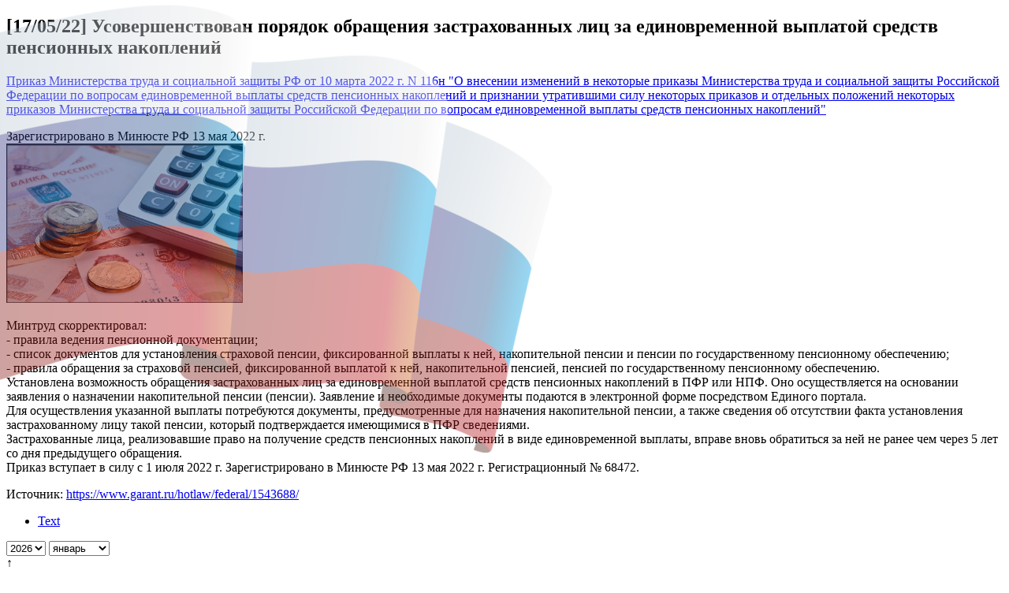

--- FILE ---
content_type: text/html; charset=utf-8
request_url: https://upch38.ru/page/ombudsman_rubrics-1479
body_size: 109048
content:
<!doctype html>
<html lang="ru-RU" class="default ssPageInternal ">
<head>
    

    <meta charset="UTF-8">
    <title>[17/05/22] Усовершенствован порядок обращения застрахованных лиц за единовременной выплатой средств пенсионных накоплений</title>
    <meta http-equiv="X-UA-Compatible" content="IE=edge">
    <meta name="viewport" content="width=device-width, initial-scale=1, shrink-to-fit=no">
    <meta name="generator" content="VT-CMF, (C) Virtual Technologies Ltd. AppVersion=1.0.0.0, LibVersion=20.25.4.18" />
    <meta name="cmsmagazine" content="59fae85560ce97ae8f78c46195c12c4d" />
<meta name="description" content="Приказ Министерства труда и социальной защиты РФ от 10 марта 2022 г. N 116н &quot;О внесении изменений в некоторые приказы Министерства труда и социальной защиты Российской Федерации по вопросам единовременной..." />
<meta name="keywords" content="об организации, услугах, контактах, новости, события, новые публикации" />
<meta name="image" content="https://upch38.ru/favicon.ico" />
<meta name="twitter:title" content="[17/05/22] Усовершенствован порядок обращения застрахованных лиц за единовременной выплатой средств пенсионных накоплений" />
<meta name="twitter:description" content="Приказ Министерства труда и социальной защиты РФ от 10 марта 2022 г. N 116н &quot;О внесении изменений в некоторые приказы Министерства труда и социальной защиты Российской Федерации по вопросам единовременной..." />
        <link rel="canonical" href="https://upch38.ru/page/ombudsman_rubrics-1479">
<meta property="og:type" content="article" />
<meta property="og:title" content="[17/05/22] Усовершенствован порядок обращения застрахованных лиц за единовременной выплатой средств пенсионных накоплений" />
<meta property="og:description" content="Приказ Министерства труда и социальной защиты РФ от 10 марта 2022 г. N 116н &quot;О внесении изменений в некоторые приказы Министерства труда и социальной защиты Российской Федерации по вопросам единовременной..." />
<meta property="og:url" content="https://upch38.ru/page/ombudsman_rubrics-1479" />
<meta property="og:image" content="https://upch38.ru/favicon.ico" />
    <link rel="alternate" type="application/rss+xml" href="https://upch38.ru/rss.xml" />
    <link rel="stylesheet" href="/t/_common/vt/css/vtCommon.css?v=0Ttlq_K0q5G4JkXw_TIfH_s47cBkdxP-eBy0RwMdluU">

<script type="application/ld+json">{
  "@context": "https://schema.org",
  "@type": "Article",
  "headline": "[17/05/22] Усовершенствован порядок обращения застрахованных лиц за единовременной выплатой средств пенсионных накоплений",
  "description": "Приказ Министерства труда и социальной защиты РФ от 10 марта 2022 г. N 116н \"О внесении изменений в некоторые приказы Министерства труда и социальной защиты Российской Федерации по вопросам единовременной...",
  "mainEntityOfPage": {
    "@type": "WebPage",
    "@id": "https://upch38.ru/page/ombudsman_rubrics-1479"
  }
}</script>    <script>
        window.uiCulture = 'ru-RU';
        var UniqId = 0;
        window.onLoadHandlers = [];
        window.onSubmitHandlers = [];
        window.onChangeHandlers = [];
        window.antiForgeryName = 'x-csrf-token-vt';
        window.antiForgeryToken = 'CfDJ8FqYNlcbwFVElPkq1wzSzt91LXJN_5rlZwP7DANNtcayV_YZpnIFFtTiw6apv_4oJzZVrpWshGchxQ6sOuF3sp38S68CP8Sq09mXE9P5UdWjfhty8U7eUkVCCsZwOmSv8xbgADocVZjNN1AXDJG1bK8';
        window.cmfHelpUrl = 'https://virtech.ru/cmfhelp';
        window.cmfHelpLocalUrl = '/cmfhelp';
        window.cmfHelpEditUrl = 'https://virtech.ru/admin/cmfhelpedit';
        window.currentIerCod = '|ombudsman_news-root|c26603bb8d66400fa2a60057a00c2238|ombudsman_rubrics-68|ombudsman_rubrics-1479|';
        window.vtAppList = [];
    </script>
    
    
        <script>window.vtLog = function(){};</script>
    

    <link rel="shortcut icon" href="/favicon.ico" />
    <link rel="stylesheet" href="/t/_common/vendors/fontawesome/css/font-awesome.min.css">
    <link rel="stylesheet" href="/t/vendors/bootstrap/bootstrap.min.css?v=7ZWbZUAi97rkirk4DcEp4GWDPkWpRMcNaEyXGsNXjLg">
    <link rel="stylesheet" href="/t/default/css/st.min.css?v=JtvUdetm79ZDiUKnEENJHagPkNuX-7U1z6ua7vh9VIw">
    <style>
        body.wait-load {
            opacity: 0;
            transition: 1s ease-out;
        }
    </style>
    
    

</head>
<body class="d-flex flex-column wait-load">
    
    <main class="order-3 flex-grow-1">
        <div class="flex-grow-1">
<div class="container-fluid container-xxl mb-5">
    <div class="row">
        <article class="col-12 col-lg-9 order-1 overflow-auto">
            <div class="bg-white px-4 py-4"><div class="vtIssue">
        <h1 class="vtIssue-Head">[17/05/22] Усовершенствован порядок обращения застрахованных лиц за единовременной выплатой средств пенсионных накоплений</h1>
    <div class="vtIssue-Content">
            <p><a href=https://www.garant.ru/hotlaw/federal/1543688/>Приказ Министерства труда и&nbsp;социальной защиты РФ&nbsp;от 10&nbsp;марта 2022&nbsp;г. N 116н "О внесении изменений в&nbsp;некоторые приказы Министерства труда и&nbsp;социальной защиты Российской Федерации по&nbsp;вопросам единовременной выплаты средств пенсионных накоплений и&nbsp;признании утратившими силу некоторых приказов и&nbsp;отдельных положений некоторых приказов Министерства труда и&nbsp;социальной защиты Российской Федерации по&nbsp;вопросам единовременной выплаты средств пенсионных накоплений"</a></p>

<p>Зарегистрировано в&nbsp;Минюсте РФ&nbsp;13&nbsp;мая 2022&nbsp;г.<br />
<img alt="" src=/pub/img/rubrics/ombudsman_rubrics-1479/pension._nakopl..png style="width: 300px; height: 202px;" /></p>

<p>Минтруд скорректировал:<br />
- правила ведения пенсионной документации;<br />
- список документов для установления страховой пенсии, фиксированной выплаты к&nbsp;ней, накопительной пенсии и&nbsp;пенсии по&nbsp;государственному пенсионному обеспечению;<br />
- правила обращения за&nbsp;страховой пенсией, фиксированной выплатой к&nbsp;ней, накопительной пенсией, пенсией по&nbsp;государственному пенсионному обеспечению.<br />
Установлена возможность обращения застрахованных лиц за&nbsp;единовременной выплатой средств пенсионных накоплений в&nbsp;ПФР или НПФ. Оно осуществляется на&nbsp;основании заявления о&nbsp;назначении накопительной пенсии (пенсии). Заявление и&nbsp;необходимые документы подаются в&nbsp;электронной форме посредством Единого портала.<br />
Для осуществления указанной выплаты потребуются документы, предусмотренные для назначения накопительной пенсии, а&nbsp;также сведения об&nbsp;отсутствии факта установления застрахованному лицу такой пенсии, который подтверждается имеющимися в&nbsp;ПФР сведениями.<br />
Застрахованные лица, реализовавшие право на&nbsp;получение средств пенсионных накоплений в&nbsp;виде единовременной выплаты, вправе вновь обратиться за&nbsp;ней не&nbsp;ранее чем через 5&nbsp;лет со&nbsp;дня предыдущего обращения.<br />
Приказ вступает в&nbsp;силу с&nbsp;1&nbsp;июля 2022&nbsp;г. Зарегистрировано в&nbsp;Минюсте РФ&nbsp;13&nbsp;мая 2022&nbsp;г. Регистрационный № 68472.</p>

<p>Источник:&nbsp;<a href=https://www.garant.ru/hotlaw/federal/1543688/>https://www.garant.ru/hotlaw/federal/1543688/</a></p>
    </div>
</div>

</div>
        </article>
        <div class="col-12 col-lg-3 d-none d-lg-block order-0 light">
                <ul id="vtTree" class="vt-tree in-process bg-white">
    <li><div><a href="#">Text</a></div></li>
</ul>
<div class="vtInfoBlock page-tree-after">        <vt-posts-calendar
                   data-start="2007-12-01"
                   data-src="/Posts/Calendar/PostsCalendar">
    <vt-top>
        <select name="year">
                    <option selected value="2026">2026</option>
                    <option value="2025">2025</option>
                    <option value="2024">2024</option>
                    <option value="2023">2023</option>
                    <option value="2022">2022</option>
                    <option value="2021">2021</option>
                    <option value="2020">2020</option>
                    <option value="2019">2019</option>
                    <option value="2018">2018</option>
                    <option value="2017">2017</option>
                    <option value="2016">2016</option>
                    <option value="2015">2015</option>
                    <option value="2014">2014</option>
                    <option value="2013">2013</option>
                    <option value="2012">2012</option>
                    <option value="2011">2011</option>
                    <option value="2010">2010</option>
                    <option value="2009">2009</option>
                    <option value="2008">2008</option>
                    <option value="2007">2007</option>
        </select>
        <select name="month">
                    <option selected value="1">январь</option>
                    <option value="2">февраль</option>
                    <option value="3">март</option>
                    <option value="4">апрель</option>
                    <option value="5">май</option>
                    <option value="6">июнь</option>
                    <option value="7">июль</option>
                    <option value="8">август</option>
                    <option value="9">сентябрь</option>
                    <option value="10">октябрь</option>
                    <option value="11">ноябрь</option>
                    <option value="12">декабрь</option>
        </select>
        <div data-up tabindex="0">&uarr;</div>
        <div data-down tabindex="0">&darr;</div>
    </vt-top>
    <vt-week>
        <vt-day>Пн</vt-day><vt-day>Вт</vt-day><vt-day>Ср</vt-day><vt-day>Чт</vt-day><vt-day>Пт</vt-day>
        <vt-day class="vacancy">Сб</vt-day><vt-day class="vacancy">Вс</vt-day>
    </vt-week>
    <vt-body>
                <vt-row>
            <vt-day class="other">
                <a href="/p?ShowUnLinked=False&amp;PostType=0&amp;Status=0&amp;CalendarDate=12%2F29%2F2025%2000%3A00%3A00&amp;TotalCount=0&amp;PageNumber=1&amp;PageSize=20&amp;FindMode=Empty&amp;IsAjax=False&amp;IsAdminMode=False&amp;IsIgnoreSite=False#calendarPostsList">29</a>
            </vt-day>
            <vt-day class="other">
                <a href="/p?ShowUnLinked=False&amp;PostType=0&amp;Status=0&amp;CalendarDate=12%2F30%2F2025%2000%3A00%3A00&amp;TotalCount=0&amp;PageNumber=1&amp;PageSize=20&amp;FindMode=Empty&amp;IsAjax=False&amp;IsAdminMode=False&amp;IsIgnoreSite=False#calendarPostsList">30</a>
            </vt-day>
            <vt-day class="other">31</vt-day>
            <vt-day class="">1</vt-day>
            <vt-day class="">
                <a href="/p?ShowUnLinked=False&amp;PostType=0&amp;Status=0&amp;CalendarDate=01%2F02%2F2026%2000%3A00%3A00&amp;TotalCount=0&amp;PageNumber=1&amp;PageSize=20&amp;FindMode=Empty&amp;IsAjax=False&amp;IsAdminMode=False&amp;IsIgnoreSite=False#calendarPostsList">2</a>
            </vt-day>
            <vt-day class=" vacancy">3</vt-day>
            <vt-day class=" vacancy">4</vt-day>
        </vt-row>
        <vt-row>
            <vt-day class="">
                <a href="/p?ShowUnLinked=False&amp;PostType=0&amp;Status=0&amp;CalendarDate=01%2F05%2F2026%2000%3A00%3A00&amp;TotalCount=0&amp;PageNumber=1&amp;PageSize=20&amp;FindMode=Empty&amp;IsAjax=False&amp;IsAdminMode=False&amp;IsIgnoreSite=False#calendarPostsList">5</a>
            </vt-day>
            <vt-day class="">6</vt-day>
            <vt-day class="">7</vt-day>
            <vt-day class="">8</vt-day>
            <vt-day class="">9</vt-day>
            <vt-day class=" vacancy">10</vt-day>
            <vt-day class=" vacancy">11</vt-day>
        </vt-row>
        <vt-row>
            <vt-day class="">
                <a href="/p?ShowUnLinked=False&amp;PostType=0&amp;Status=0&amp;CalendarDate=01%2F12%2F2026%2000%3A00%3A00&amp;TotalCount=0&amp;PageNumber=1&amp;PageSize=20&amp;FindMode=Empty&amp;IsAjax=False&amp;IsAdminMode=False&amp;IsIgnoreSite=False#calendarPostsList">12</a>
            </vt-day>
            <vt-day class="">
                <a href="/p?ShowUnLinked=False&amp;PostType=0&amp;Status=0&amp;CalendarDate=01%2F13%2F2026%2000%3A00%3A00&amp;TotalCount=0&amp;PageNumber=1&amp;PageSize=20&amp;FindMode=Empty&amp;IsAjax=False&amp;IsAdminMode=False&amp;IsIgnoreSite=False#calendarPostsList">13</a>
            </vt-day>
            <vt-day class="">
                <a href="/p?ShowUnLinked=False&amp;PostType=0&amp;Status=0&amp;CalendarDate=01%2F14%2F2026%2000%3A00%3A00&amp;TotalCount=0&amp;PageNumber=1&amp;PageSize=20&amp;FindMode=Empty&amp;IsAjax=False&amp;IsAdminMode=False&amp;IsIgnoreSite=False#calendarPostsList">14</a>
            </vt-day>
            <vt-day class="">
                <a href="/p?ShowUnLinked=False&amp;PostType=0&amp;Status=0&amp;CalendarDate=01%2F15%2F2026%2000%3A00%3A00&amp;TotalCount=0&amp;PageNumber=1&amp;PageSize=20&amp;FindMode=Empty&amp;IsAjax=False&amp;IsAdminMode=False&amp;IsIgnoreSite=False#calendarPostsList">15</a>
            </vt-day>
            <vt-day class="">
                <a href="/p?ShowUnLinked=False&amp;PostType=0&amp;Status=0&amp;CalendarDate=01%2F16%2F2026%2000%3A00%3A00&amp;TotalCount=0&amp;PageNumber=1&amp;PageSize=20&amp;FindMode=Empty&amp;IsAjax=False&amp;IsAdminMode=False&amp;IsIgnoreSite=False#calendarPostsList">16</a>
            </vt-day>
            <vt-day class=" vacancy">17</vt-day>
            <vt-day class=" current">18</vt-day>
        </vt-row>
        <vt-row>
            <vt-day class="">19</vt-day>
            <vt-day class="">20</vt-day>
            <vt-day class="">21</vt-day>
            <vt-day class="">22</vt-day>
            <vt-day class="">23</vt-day>
            <vt-day class=" vacancy">24</vt-day>
            <vt-day class=" vacancy">25</vt-day>
        </vt-row>
        <vt-row>
            <vt-day class="">26</vt-day>
            <vt-day class="">27</vt-day>
            <vt-day class="">28</vt-day>
            <vt-day class="">29</vt-day>
            <vt-day class="">30</vt-day>
            <vt-day class=" vacancy">31</vt-day>
            <vt-day class="other vacancy">1</vt-day>
        </vt-row>

    </vt-body>
</vt-posts-calendar>


</div>


        </div>
    </div>
</div>
</div>
    </main>
    <nav class="order-0 d-none d-lg-block page-top">
        
<div class="container-fluid container-xxl">
    <div>
        <div class="vtInfoBlock page-top-top"></div>
    </div>
    <div class="special">
        <a href="/admin/special-page">
            <i class="fa fa-eye"></i> Версия для слабовидящих
        </a>
    </div>
    <form class="search-box" method="get" action="/search">
        <input type="text" name="Txt" placeholder="поиск на сайте"/>
        <button type="submit" style="border: 0; background-color: transparent;"><i class="fa fa-search"></i></button>
    </form>

    <div class="vtInfoBlock page-top-right">        <div class="SocialLinks">
		<a class="social-link" href="https://t.me/ombudsman38" title="Наша страница Telegram" target="_blank" style="color: #34524c;">
			<i class="fa fa-telegram"></i>
		</a>
		<a class="social-link" href="https://vk.com/public211135939" title="Наша страница ВКонтакте" target="_blank" style="color: #34524c;">
			<i class="fa fa-vk"></i>
		</a>
		<a class="social-link" href="https://ok.ru/group/70000000949717" title="Наша страница Одноклассники" target="_blank" style="color: #34524c;">
			<i class="fa fa-odnoklassniki"></i>
		</a>
</div>


</div>
</div>

    </nav>
    <nav class="order-0 d-lg-none" style="position: sticky; top: 0; background-color: #31524c; z-index: 100">
        
<div class="mobile-top">
    <div class="logo">
        <a href="/">
            <img src="/t/default/img/logo-upch.png" style="max-width: 50px" />
        </a>
    </div>
    <div>
        <div class="vtInfoBlock page-top-mobile">        <div style="text-align:center;"><a href="tel:+73952431406" target="_blank">8(3952)43-14-06</a></div>


</div>
    </div>
    <div class="gamburger" onclick="$('.mobile-menu').addClass('show')">
        <span class="vt-icon"><svg xmlns="http://www.w3.org/2000/svg"   fill="currentColor" class="bi bi-list" viewBox="0 0 16 16">
  <path fill-rule="evenodd" d="M2.5 12a.5.5 0 0 1 .5-.5h10a.5.5 0 0 1 0 1H3a.5.5 0 0 1-.5-.5m0-4a.5.5 0 0 1 .5-.5h10a.5.5 0 0 1 0 1H3a.5.5 0 0 1-.5-.5m0-4a.5.5 0 0 1 .5-.5h10a.5.5 0 0 1 0 1H3a.5.5 0 0 1-.5-.5"/>
</svg></span>
    </div>
</div>
<div class="mobile-menu">
    <div class="top">
        <div class="left">
            <form method="get" action="/search">
                <div class="form-group vt-form-group flex-grow-1"><input class="form-control vt-form-control" placeholder="---поиск---" name="Txt" /></div>
                <button type="submit"><span class="vt-icon"><svg xmlns="http://www.w3.org/2000/svg"   fill="currentColor" class="bi bi-search" viewBox="0 0 16 16">
  <path d="M11.742 10.344a6.5 6.5 0 1 0-1.397 1.398h-.001q.044.06.098.115l3.85 3.85a1 1 0 0 0 1.415-1.414l-3.85-3.85a1 1 0 0 0-.115-.1zM12 6.5a5.5 5.5 0 1 1-11 0 5.5 5.5 0 0 1 11 0"/>
</svg></span></button>
            </form>
        </div>
        <div class="gamburger" onclick="$('.mobile-menu').removeClass('show')">
            <span class="vt-icon"><svg xmlns="http://www.w3.org/2000/svg"   fill="currentColor" class="bi bi-list" viewBox="0 0 16 16">
  <path fill-rule="evenodd" d="M2.5 12a.5.5 0 0 1 .5-.5h10a.5.5 0 0 1 0 1H3a.5.5 0 0 1-.5-.5m0-4a.5.5 0 0 1 .5-.5h10a.5.5 0 0 1 0 1H3a.5.5 0 0 1-.5-.5m0-4a.5.5 0 0 1 .5-.5h10a.5.5 0 0 1 0 1H3a.5.5 0 0 1-.5-.5"/>
</svg></span>
        </div>
    </div>
    <div class="dark menu-body">
        <ul id="vtTreeMobile" class="vt-tree">
    <li><div><a href="#">Text</a></div></li>
</ul>


    </div>
    <div class="bottom">
        <ul>
            <li><a href="/cabinet">Кабинет</a></li>
            <li><a href="/logout?handler=Logout">Выход</a></li>
        </ul>
    </div>
</div>
    </nav>
    <header class="order-0 page-header bg-white">
        <div class="d-none d-lg-block container-fluid container-xxl">
    <div class="d-flex gap-3 align-items-center justify-content-between bg-white px-4  position-relative overflow-hidden">
        <img src="/flag.png" style="position: absolute; opacity: 0.4; top: -80px; left:0px" />
        <div class="logo-block flex-grow-1">
            <div class="vtInfoBlock page-logo">        <div>
    
    <div class="d-flex align-items-center gap-3">
        <div class="">
            
<figure class="image"><a href="/"><img src="/pub/img/info/da9317ffd4844644a426bd989e0fa47f/logo-upch.png"></a></figure>            
        </div>
        <div class="nowrap">
            
<p style="text-align:center;"><span class="text-huge"><strong>Уполномоченный по правам</strong></span><br><span class="text-huge"><strong>человека в Иркутской области</strong></span></p>            
        </div>
    </div>
    
</div>



</div>
        </div>
        <div class="vtInfoBlock top-foto">        
<div class="vt-window-popup-link shadow mb-3" style="max-width:300px;margin-rigth:40px" data-toggle="modal" data-target="#_ae6860a42ada404ab3339c2facfc76ac">
        <img src="/pub/img/windowpopup/ae6860a42ada404ab3339c2facfc76ac/image_26.png" alt="Фото" />
</div>




</div>
    </div>
</div>

    </header>
    <nav class="order-1 d-none d-lg-block bg-white" style="position: sticky; top: 0; z-index: 100; box-shadow: 0 5px 5px #eee;">
        <div class="white container-fluid">
            <ul class="vt-menu-main in-process">
    <li><div><a href="#">Text</a></div></li>
</ul>


        </div>
    </nav>
    <nav class="order-2">
        <div class="white container-fluid container-xxl">
            <div class="px-4">
                <ul class="breadcrumb">
        <li class="breadcrumb-item">
                <a class="item-link" href="/">
                    <span>Главная</span>
                </a>
        </li>
        <li class="breadcrumb-item">
                <a class="item-link" href="/page/ombudsman_news-root">
                    <span>Новости</span>
                </a>
        </li>
        <li class="breadcrumb-item">
                <a class="item-link" href="/page/c26603bb8d66400fa2a60057a00c2238">
                    <span>Новое в законодательстве</span>
                </a>
        </li>
        <li class="breadcrumb-item">
                <a class="item-link" href="/page/ombudsman_rubrics-68">
                    <span>Архив</span>
                </a>
        </li>
        <li class="breadcrumb-item">
                <a class="item-link item-link-last" href="/page/ombudsman_rubrics-1479">
                    <span>[17/05/22]Усовершенствован порядок обращения застрахованных...</span>
                </a>
        </li>
</ul>



            </div>
        </div>
    </nav>
    <footer class="order-4">
        <div class="container-fluid container-xxl align-items-center py-4">
    <div class="row align-items-center">
        <div class="col-lg-4 d-none d-lg-block"><div class="vtInfoBlock footer-top-left">        <figure class="image"><a href="/"><img src="/pub/img/info/6448ff0967a94f34b20775e3811180be/logo-upch.png"></a></figure><p>&nbsp;</p><p style="text-align:center;"><span class="text-huge">Уполномоченный по&nbsp;правам человека в&nbsp;Иркутской области</span></p><p style="text-align:center;"><span class="text-big">Семенова Светлана Николаевна</span></p>
<!-- Yandex.Metrika informer -->
<div class="center mt-3">
<a href="https://metrika.yandex.ru/stat/?id=71410516&amp;from=informer"
target="_blank" rel="nofollow"><img src="https://informer.yandex.ru/informer/71410516/3_1_FFFFFFFF_EFEFEFFF_0_pageviews"
style="width:88px; height:31px; border:0;" alt="Яндекс.Метрика" title="Яндекс.Метрика: данные за сегодня (просмотры, визиты и уникальные посетители)" class="ym-advanced-informer" data-cid="71410516" data-lang="ru" /></a>
</div>
<!-- /Yandex.Metrika informer -->


</div></div>
        <div class="col-lg-8">
            <div class="row my-4 d-none d-md-flex">
                <div class="col-md-8"><div class="vtInfoBlock footer-top-center">        <p>Иркутск, ул. Карла Маркса, дом 40, офис 807</p>
<p>Почтовый адрес:&nbsp;<br>664011, г. Иркутск, а/я 82.</p>


</div></div>
                <div class="col-md-4"><div class="vtInfoBlock footer-top-right">        <p><a href="tel:+73952431406">8 (3952) 43-14-06&nbsp;</a></p><p>ombudsman38@mail.ru</p>


</div></div>
            </div>
            <hr class="d-none d-md-block"/>
            <div class="bottom-menu mt-4">
                        <div><a class="" href="/">Главная</a></div>
                        <div><a class="" href="/page/ombudsman_rubrics-1614">ВОПРОСЫ МОБИЛИЗАЦИИ</a></div>
                        <div><a class="" href="/page/ombudsman_rubrics-7">Институт УПЧ</a></div>
                        <div><a class="" href="/page/ombudsman_rubrics-1351">Политика обработки персональных данных</a></div>
                        <div><a class="" href="/page/ombudsman_rubrics-12">Законодательство о правах человека</a></div>
                        <div><a class="" href="/page/ombudsman_rubrics-16">Законотворческая деятельность</a></div>
                        <div><a class="" href="/page/ombudsman_rubrics-17">Деятельность</a></div>
                        <div><a class="" href="/page/ombudsman_rubrics-21">Общественные структуры и органы государственной власти</a></div>
                        <div><a class="" href="/page/ombudsman_rubrics-119">Статистика</a></div>
                        <div><a class="" href="/page/ombudsman_rubrics-42">Как правильно защищать свои права</a></div>
                        <div><a class="active" href="/page/ombudsman_news-root">Новости</a></div>
                        <div><a class="" href="/page/97a6ba829ffe443aa3b10427e767764d">Интернет-приемная</a></div>
                        <div><a class="" href="/page/ombudsman_rubrics-46">Контакты</a></div>
                        <div><a class="" href="/page/ombudsman_rubrics-map">Карта сайта</a></div>
                        <div><a class="" href="/page/ombudsman_rubrics-317">Противодействие коррупции</a></div>
                        <div><a class="" href="/page/ombudsman_rubrics-1417">Бесплатная юридическая помощь</a></div>
                        <div><a class="" href="/page/b243ff60d2f444b5aefa00e56ecb9000">Отзывы</a></div>
                        <div><a href="/login?returnUrl=%2Fpage%2Fombudsman_rubrics-1479" title="">Вход</a></div>
            </div>
        </div>
    </div>
</div>

    </footer>
    <nav class="order-5 page-bottom">
        <div class="container-fluid container-xxl d-flex justify-content-between">
    <div class="copyright">
        <div class="vtInfoBlock site-bottom-copyright">        <div>© <span class="vt-year">2026</span>, Уполномоченный по правам человека в Иркутской области.</div>


</div>
    </div>
    <div class="d-none d-lg-block virtech-copyright">
        <span>Разработка сайта:</span>
        <a href="https://virtech.ru" title="Перейти на сайт разработчика">Виртуальные технологии</a>
    </div>
</div>


<div id="VT_ModalWindow" class="vt-modal-dialog mfp-hide">
    <div class="vt-modal-content">
        <div class="vt-modal-header">
            <h3 id="VT_ModalLabel"></h3>
        </div>
        <div class="vt-modal-body"></div>
        <div class="vt-modal-footer vt">
            <button type="button" class="btn btnClose">Close</button>
            <button type="submit" class="btn btn-primary">Save changes</button>
        </div>
    </div>
</div>

<div class="vt-modal-dialog vt-modal-dialog-default">
    <div class="vt-modal-header"></div>
    <div class="vt-modal-body"></div>
</div>

<div class="back-top">
    <a class="fa fa-angle-up" href="#top"></a>
</div>

    </nav>

    <!-- Yandex.Metrika counter -->
<script type="text/javascript" >
   (function(m,e,t,r,i,k,a){m[i]=m[i]||function(){(m[i].a=m[i].a||[]).push(arguments)};
   m[i].l=1*new Date();
   for (var j = 0; j < document.scripts.length; j++) {if (document.scripts[j].src === r) { return; }}
   k=e.createElement(t),a=e.getElementsByTagName(t)[0],k.async=1,k.src=r,a.parentNode.insertBefore(k,a)})
   (window, document, "script", "https://mc.yandex.ru/metrika/tag.js", "ym");

   ym(71410516, "init", {
        clickmap:true,
        trackLinks:true,
        accurateTrackBounce:true
   });
</script>
<noscript><div><img src="https://mc.yandex.ru/watch/71410516" style="position:absolute; left:-9999px;" alt="" /></div></noscript>
<!-- /Yandex.Metrika counter -->
<div class="modal fade" id="wsModal" tabindex="-1" role="dialog" aria-labelledby="exampleModalCenterTitle" aria-hidden="true">
    <div class="modal-dialog modal-dialog-centered" role="document">
        <div class="modal-content">
            <div class="modal-header">
                <div class="modal-title" id="exampleModalLongTitle">Публикация миниатюры</div>
                <button type="button" class="close" data-bs-dismiss="modal" data-dismiss="modal" aria-label="Close">
                    <span aria-hidden="true">&times;</span>
                </button>
            </div>
            <div class="modal-body">
                <iframe style="width: 100%; height: 300px; border: 0"></iframe>
            </div>
        </div>
    </div>
</div>

<script src="/t/_common/vendors/bundle.js"></script>



    <script src="/t/_common/vendors/vue.min.js"></script>


<script src="/t/_common/vt/js/vtcmf.js?v=kNmv18CGldMxoS35sCUsog-nUbiXA2ysjbGfgEa26tw"></script>
<script src="/t/_common/vt/js/vtvue.js?v=0rJui856FubtQviv0OcjW-TUHLnonsB8JTryYNzRvH8"></script>





    



    

    <script>
        window.VtTreeRootItems = [
  {
    "Id": "a05f25381f664fdea62ab3121fbd4fd5",
    "ParentId": null,
    "IerCod": "|a05f25381f664fdea62ab3121fbd4fd5|",
    "ObjectType": "Rubrics",
    "Sort": 0,
    "Text": "Главная",
    "Link": "/",
    "IsActive": false,
    "IsCurrent": false,
    "IsChild": false
  },
  {
    "Id": "ombudsman_rubrics-7",
    "ParentId": null,
    "IerCod": "|ombudsman_rubrics-7|",
    "ObjectType": "Rubrics",
    "Sort": 10,
    "Text": "Институт УПЧ",
    "Link": "/page/ombudsman_rubrics-7",
    "IsActive": false,
    "IsCurrent": false,
    "IsChild": true
  },
  {
    "Id": "ombudsman_rubrics-17",
    "ParentId": null,
    "IerCod": "|ombudsman_rubrics-17|",
    "ObjectType": "Rubrics",
    "Sort": 30,
    "Text": "Деятельность",
    "Link": "/page/ombudsman_rubrics-17",
    "IsActive": false,
    "IsCurrent": false,
    "IsChild": true
  },
  {
    "Id": "ombudsman_news-root",
    "ParentId": null,
    "IerCod": "|ombudsman_news-root|",
    "ObjectType": "Rubrics",
    "Sort": 63,
    "Text": "Новости",
    "Link": "/page/ombudsman_news-root",
    "IsActive": true,
    "IsCurrent": false,
    "IsChild": true
  },
  {
    "Id": "97a6ba829ffe443aa3b10427e767764d",
    "ParentId": null,
    "IerCod": "|97a6ba829ffe443aa3b10427e767764d|",
    "ObjectType": "Rubrics",
    "Sort": 64,
    "Text": "Интернет-приемная",
    "Link": "/page/97a6ba829ffe443aa3b10427e767764d",
    "IsActive": false,
    "IsCurrent": false,
    "IsChild": true
  },
  {
    "Id": "ombudsman_rubrics-46",
    "ParentId": null,
    "IerCod": "|ombudsman_rubrics-46|",
    "ObjectType": "Rubrics",
    "Sort": 75,
    "Text": "Контакты",
    "Link": "/page/ombudsman_rubrics-46",
    "IsActive": false,
    "IsCurrent": false,
    "IsChild": false
  }
];
        window.VtTreeAllItems = [
  {
    "Id": "ombudsman_rubrics-910",
    "ParentId": "ombudsman_rubrics-909",
    "IerCod": "|ombudsman_news-root|c26603bb8d66400fa2a60057a00c2238|ombudsman_rubrics-68|ombudsman_rubrics-909|ombudsman_rubrics-910|",
    "ObjectType": "Rubrics",
    "Sort": 0,
    "Text": "[12.11.2019] Принято Постановление Правительства Иркутской области от 11.10.2019 № 839-пп «О внесении изменений в перече",
    "Link": "/page/ombudsman_rubrics-910",
    "IsActive": false,
    "IsCurrent": false,
    "IsChild": false
  },
  {
    "Id": "ombudsman_rubrics-925",
    "ParentId": "ombudsman_rubrics-924",
    "IerCod": "|ombudsman_rubrics-17|45a188e1897f4234b9aadb99d9047c22|ombudsman_rubrics-36|ombudsman_rubrics-924|ombudsman_rubrics-925|",
    "ObjectType": "Rubrics",
    "Sort": 0,
    "Text": "[15.11.2019] За организацию незаконной миграции с использованием служебного положения будет наступать повышенная ответст",
    "Link": "/page/ombudsman_rubrics-925",
    "IsActive": false,
    "IsCurrent": false,
    "IsChild": false
  },
  {
    "Id": "ombudsman_rubrics-927",
    "ParentId": "ombudsman_rubrics-926",
    "IerCod": "|ombudsman_news-root|c26603bb8d66400fa2a60057a00c2238|ombudsman_rubrics-68|ombudsman_rubrics-926|ombudsman_rubrics-927|",
    "ObjectType": "Rubrics",
    "Sort": 0,
    "Text": "[18.11.2019] Утверждена новая инструкция об организации деятельности МВД России при рассмотрении заявлений о приеме в гр",
    "Link": "/page/ombudsman_rubrics-927",
    "IsActive": false,
    "IsCurrent": false,
    "IsChild": true
  },
  {
    "Id": "ombudsman_rubrics-846",
    "ParentId": "ombudsman_rubrics-845",
    "IerCod": "|ombudsman_news-root|c26603bb8d66400fa2a60057a00c2238|ombudsman_rubrics-68|ombudsman_rubrics-845|ombudsman_rubrics-846|",
    "ObjectType": "Rubrics",
    "Sort": 0,
    "Text": "[19.09.2019] В процессуальном законодательстве закреплен статус помощника судьи",
    "Link": "/page/ombudsman_rubrics-846",
    "IsActive": false,
    "IsCurrent": false,
    "IsChild": false
  },
  {
    "Id": "ombudsman_rubrics-928",
    "ParentId": "ombudsman_rubrics-927",
    "IerCod": "|ombudsman_news-root|c26603bb8d66400fa2a60057a00c2238|ombudsman_rubrics-68|ombudsman_rubrics-926|ombudsman_rubrics-927|ombudsman_rubrics-928|",
    "ObjectType": "Rubrics",
    "Sort": 0,
    "Text": "[19.11.2019] Регламентирован порядок выдачи МВД России разрешений на внесение изменений в конструкцию находящегося в экс",
    "Link": "/page/ombudsman_rubrics-928",
    "IsActive": false,
    "IsCurrent": false,
    "IsChild": true
  },
  {
    "Id": "ombudsman_rubrics-933",
    "ParentId": "ombudsman_rubrics-932",
    "IerCod": "|ombudsman_news-root|c26603bb8d66400fa2a60057a00c2238|ombudsman_rubrics-68|ombudsman_rubrics-932|ombudsman_rubrics-933|",
    "ObjectType": "Rubrics",
    "Sort": 0,
    "Text": "[20.11.2019] Внесены изменения в порядок проведения обязательного медицинского освидетельствования водителей транспортны",
    "Link": "/page/ombudsman_rubrics-933",
    "IsActive": false,
    "IsCurrent": false,
    "IsChild": true
  },
  {
    "Id": "ombudsman_rubrics-929",
    "ParentId": "ombudsman_rubrics-928",
    "IerCod": "|ombudsman_news-root|c26603bb8d66400fa2a60057a00c2238|ombudsman_rubrics-68|ombudsman_rubrics-926|ombudsman_rubrics-927|ombudsman_rubrics-928|ombudsman_rubrics-929|",
    "ObjectType": "Rubrics",
    "Sort": 0,
    "Text": "[20.11.2019] Внесены изменения в порядок проведения обязательного медицинского освидетельствования водителей транспортны",
    "Link": "/page/ombudsman_rubrics-929",
    "IsActive": false,
    "IsCurrent": false,
    "IsChild": true
  },
  {
    "Id": "ombudsman_rubrics-934",
    "ParentId": "ombudsman_rubrics-933",
    "IerCod": "|ombudsman_news-root|c26603bb8d66400fa2a60057a00c2238|ombudsman_rubrics-68|ombudsman_rubrics-932|ombudsman_rubrics-933|ombudsman_rubrics-934|",
    "ObjectType": "Rubrics",
    "Sort": 0,
    "Text": "[22.11.2019] Расширен перечень сильнодействующих веществ, за незаконный оборот которых наступает уголовная ответственнос",
    "Link": "/page/ombudsman_rubrics-934",
    "IsActive": false,
    "IsCurrent": false,
    "IsChild": false
  },
  {
    "Id": "ombudsman_rubrics-930",
    "ParentId": "ombudsman_rubrics-929",
    "IerCod": "|ombudsman_news-root|c26603bb8d66400fa2a60057a00c2238|ombudsman_rubrics-68|ombudsman_rubrics-926|ombudsman_rubrics-927|ombudsman_rubrics-928|ombudsman_rubrics-929|ombudsman_rubrics-930|",
    "ObjectType": "Rubrics",
    "Sort": 0,
    "Text": "[22.11.2019] Расширен перечень сильнодействующих веществ, за незаконный оборот которых наступает уголовная ответственнос",
    "Link": "/page/ombudsman_rubrics-930",
    "IsActive": false,
    "IsCurrent": false,
    "IsChild": false
  },
  {
    "Id": "ombudsman_rubrics-920",
    "ParentId": "ombudsman_rubrics-919",
    "IerCod": "|ombudsman_rubrics-17|45a188e1897f4234b9aadb99d9047c22|ombudsman_rubrics-36|ombudsman_rubrics-919|ombudsman_rubrics-920|",
    "ObjectType": "Rubrics",
    "Sort": 0,
    "Text": "[27.11.2019] Кому положена компенсация за неиспользованное право на санаторно-курортное лечение?",
    "Link": "/page/ombudsman_rubrics-920",
    "IsActive": false,
    "IsCurrent": false,
    "IsChild": false
  },
  {
    "Id": "ombudsman_rubrics-916",
    "ParentId": "ombudsman_rubrics-915",
    "IerCod": "|ombudsman_news-root|c26603bb8d66400fa2a60057a00c2238|ombudsman_rubrics-68|ombudsman_rubrics-915|ombudsman_rubrics-916|",
    "ObjectType": "Rubrics",
    "Sort": 0,
    "Text": "[28.11.2019] Об общественных контролерах за состоянием объектов культурного наследия, расположенных на территории регион",
    "Link": "/page/ombudsman_rubrics-916",
    "IsActive": false,
    "IsCurrent": false,
    "IsChild": false
  },
  {
    "Id": "ombudsman_rubrics-355",
    "ParentId": "ombudsman_rubrics-353",
    "IerCod": "|ombudsman_rubrics-16|ombudsman_rubrics-353|ombudsman_rubrics-355|",
    "ObjectType": "Rubrics",
    "Sort": 0,
    "Text": "2012 год",
    "Link": "/page/ombudsman_rubrics-355",
    "IsActive": false,
    "IsCurrent": false,
    "IsChild": false
  },
  {
    "Id": "ombudsman_rubrics-299",
    "ParentId": "ombudsman_rubrics-98",
    "IerCod": "|ombudsman_rubrics-16|ombudsman_rubrics-98|ombudsman_rubrics-299|",
    "ObjectType": "Rubrics",
    "Sort": 0,
    "Text": "2012 год",
    "Link": "/page/ombudsman_rubrics-299",
    "IsActive": false,
    "IsCurrent": false,
    "IsChild": false
  },
  {
    "Id": "ombudsman_rubrics-354",
    "ParentId": "ombudsman_rubrics-98",
    "IerCod": "|ombudsman_rubrics-16|ombudsman_rubrics-98|ombudsman_rubrics-354|",
    "ObjectType": "Rubrics",
    "Sort": 0,
    "Text": "2013 год",
    "Link": "/page/ombudsman_rubrics-354",
    "IsActive": false,
    "IsCurrent": false,
    "IsChild": false
  },
  {
    "Id": "ombudsman_rubrics-356",
    "ParentId": "ombudsman_rubrics-353",
    "IerCod": "|ombudsman_rubrics-16|ombudsman_rubrics-353|ombudsman_rubrics-356|",
    "ObjectType": "Rubrics",
    "Sort": 0,
    "Text": "2013 год",
    "Link": "/page/ombudsman_rubrics-356",
    "IsActive": false,
    "IsCurrent": false,
    "IsChild": false
  },
  {
    "Id": "ombudsman_rubrics-361",
    "ParentId": "ombudsman_rubrics-98",
    "IerCod": "|ombudsman_rubrics-16|ombudsman_rubrics-98|ombudsman_rubrics-361|",
    "ObjectType": "Rubrics",
    "Sort": 0,
    "Text": "2015 год",
    "Link": "/page/ombudsman_rubrics-361",
    "IsActive": false,
    "IsCurrent": false,
    "IsChild": false
  },
  {
    "Id": "ombudsman_rubrics-385",
    "ParentId": "ombudsman_rubrics-98",
    "IerCod": "|ombudsman_rubrics-16|ombudsman_rubrics-98|ombudsman_rubrics-385|",
    "ObjectType": "Rubrics",
    "Sort": 0,
    "Text": "2016 год",
    "Link": "/page/ombudsman_rubrics-385",
    "IsActive": false,
    "IsCurrent": false,
    "IsChild": false
  },
  {
    "Id": "ombudsman_rubrics-383",
    "ParentId": "ombudsman_rubrics-353",
    "IerCod": "|ombudsman_rubrics-16|ombudsman_rubrics-353|ombudsman_rubrics-383|",
    "ObjectType": "Rubrics",
    "Sort": 0,
    "Text": "2016 год",
    "Link": "/page/ombudsman_rubrics-383",
    "IsActive": false,
    "IsCurrent": false,
    "IsChild": false
  },
  {
    "Id": "ombudsman_rubrics-382",
    "ParentId": "ombudsman_rubrics-98",
    "IerCod": "|ombudsman_rubrics-16|ombudsman_rubrics-98|ombudsman_rubrics-382|",
    "ObjectType": "Rubrics",
    "Sort": 0,
    "Text": "2017 год",
    "Link": "/page/ombudsman_rubrics-382",
    "IsActive": false,
    "IsCurrent": false,
    "IsChild": false
  },
  {
    "Id": "ombudsman_rubrics-384",
    "ParentId": "ombudsman_rubrics-353",
    "IerCod": "|ombudsman_rubrics-16|ombudsman_rubrics-353|ombudsman_rubrics-384|",
    "ObjectType": "Rubrics",
    "Sort": 0,
    "Text": "2017 год",
    "Link": "/page/ombudsman_rubrics-384",
    "IsActive": false,
    "IsCurrent": false,
    "IsChild": false
  },
  {
    "Id": "ombudsman_rubrics-674",
    "ParentId": "ombudsman_rubrics-98",
    "IerCod": "|ombudsman_rubrics-16|ombudsman_rubrics-98|ombudsman_rubrics-674|",
    "ObjectType": "Rubrics",
    "Sort": 0,
    "Text": "2019 ГОД",
    "Link": "/page/ombudsman_rubrics-674",
    "IsActive": false,
    "IsCurrent": false,
    "IsChild": false
  },
  {
    "Id": "ombudsman_rubrics-153",
    "ParentId": "ombudsman_rubrics-83",
    "IerCod": "|ombudsman_rubrics-17|45a188e1897f4234b9aadb99d9047c22|ombudsman_rubrics-38|ombudsman_rubrics-83|ombudsman_rubrics-153|",
    "ObjectType": "Rubrics",
    "Sort": 0,
    "Text": "Арестованный солдат имеет право требовать адвоката",
    "Link": "/page/ombudsman_rubrics-153",
    "IsActive": false,
    "IsCurrent": false,
    "IsChild": false
  },
  {
    "Id": "ombudsman_rubrics-375",
    "ParentId": "ombudsman_rubrics-366",
    "IerCod": "|ombudsman_rubrics-17|45a188e1897f4234b9aadb99d9047c22|ombudsman_rubrics-36|ombudsman_rubrics-366|ombudsman_rubrics-375|",
    "ObjectType": "Rubrics",
    "Sort": 0,
    "Text": "В помощь лицам, отбывающим наказание",
    "Link": "/page/ombudsman_rubrics-375",
    "IsActive": false,
    "IsCurrent": false,
    "IsChild": false
  },
  {
    "Id": "ombudsman_rubrics-414",
    "ParentId": "ombudsman_rubrics-154",
    "IerCod": "|ombudsman_rubrics-17|45a188e1897f4234b9aadb99d9047c22|ombudsman_rubrics-154|ombudsman_rubrics-414|",
    "ObjectType": "Rubrics",
    "Sort": 0,
    "Text": "Верховный Суд  Российской Федерации разъяснил нижестоящим судам, как выбрать подсудность трудового спора",
    "Link": "/page/ombudsman_rubrics-414",
    "IsActive": false,
    "IsCurrent": false,
    "IsChild": false
  },
  {
    "Id": "ombudsman_rubrics-1617",
    "ParentId": "ombudsman_rubrics-1614",
    "IerCod": "|ombudsman_rubrics-1614|ombudsman_rubrics-1617|",
    "ObjectType": "Rubrics",
    "Sort": 0,
    "Text": "Вопросы о частичной мобилизации в Иркутской области к Уполномоченному по правам человека",
    "Link": "/page/ombudsman_rubrics-1617",
    "IsActive": false,
    "IsCurrent": false,
    "IsChild": false
  },
  {
    "Id": "a05f25381f664fdea62ab3121fbd4fd5",
    "ParentId": null,
    "IerCod": "|a05f25381f664fdea62ab3121fbd4fd5|",
    "ObjectType": "Rubrics",
    "Sort": 0,
    "Text": "Главная",
    "Link": "/",
    "IsActive": false,
    "IsCurrent": false,
    "IsChild": false
  },
  {
    "Id": "ombudsman_rubrics-1062",
    "ParentId": "ombudsman_rubrics-21",
    "IerCod": "|ombudsman_rubrics-21|ombudsman_rubrics-1062|",
    "ObjectType": "Rubrics",
    "Sort": 0,
    "Text": "Государственное юридическое бюро по Иркутской области",
    "Link": "/page/ombudsman_rubrics-1062",
    "IsActive": false,
    "IsCurrent": false,
    "IsChild": false
  },
  {
    "Id": "ombudsman_rubrics-426",
    "ParentId": "ombudsman_rubrics-425",
    "IerCod": "|ombudsman_rubrics-17|45a188e1897f4234b9aadb99d9047c22|ombudsman_rubrics-36|ombudsman_rubrics-425|ombudsman_rubrics-426|",
    "ObjectType": "Rubrics",
    "Sort": 0,
    "Text": "Для непосредственного  управления многоквартирным домом  предусмотрено  ограничение  по количеству  квартир",
    "Link": "/page/ombudsman_rubrics-426",
    "IsActive": false,
    "IsCurrent": false,
    "IsChild": false
  },
  {
    "Id": "ombudsman_rubrics-258",
    "ParentId": "ombudsman_rubrics-11",
    "IerCod": "|ombudsman_rubrics-17|ombudsman_rubrics-11|ombudsman_rubrics-258|",
    "ObjectType": "Rubrics",
    "Sort": 0,
    "Text": "Ежегодные доклады Уполномоченного по правам человека в Иркутской области",
    "Link": "/page/ombudsman_rubrics-258",
    "IsActive": false,
    "IsCurrent": false,
    "IsChild": false
  },
  {
    "Id": "ombudsman_rubrics-98",
    "ParentId": "ombudsman_rubrics-16",
    "IerCod": "|ombudsman_rubrics-16|ombudsman_rubrics-98|",
    "ObjectType": "Rubrics",
    "Sort": 0,
    "Text": "Законопроекты",
    "Link": "/page/ombudsman_rubrics-98",
    "IsActive": false,
    "IsCurrent": false,
    "IsChild": true
  },
  {
    "Id": "ombudsman_rubrics-215",
    "ParentId": "ombudsman_rubrics-90",
    "IerCod": "|ombudsman_rubrics-42|ombudsman_rubrics-90|ombudsman_rubrics-215|",
    "ObjectType": "Rubrics",
    "Sort": 0,
    "Text": "Здесь вы можете получить бесплатную  юридическую помощь",
    "Link": "/page/ombudsman_rubrics-215",
    "IsActive": false,
    "IsCurrent": false,
    "IsChild": false
  },
  {
    "Id": "ombudsman_rubrics-67",
    "ParentId": "ombudsman_rubrics-66",
    "IerCod": "|ombudsman_rubrics-42|ombudsman_rubrics-66|ombudsman_rubrics-67|",
    "ObjectType": "Rubrics",
    "Sort": 0,
    "Text": "Как обратиться в Европейский Суд по правам человека",
    "Link": "/page/ombudsman_rubrics-67",
    "IsActive": false,
    "IsCurrent": false,
    "IsChild": false
  },
  {
    "Id": "ombudsman_rubrics-89",
    "ParentId": "ombudsman_rubrics-66",
    "IerCod": "|ombudsman_rubrics-42|ombudsman_rubrics-66|ombudsman_rubrics-89|",
    "ObjectType": "Rubrics",
    "Sort": 0,
    "Text": "Как обратиться в суд",
    "Link": "/page/ombudsman_rubrics-89",
    "IsActive": false,
    "IsCurrent": false,
    "IsChild": false
  },
  {
    "Id": "ombudsman_rubrics-66",
    "ParentId": "ombudsman_rubrics-42",
    "IerCod": "|ombudsman_rubrics-42|ombudsman_rubrics-66|",
    "ObjectType": "Rubrics",
    "Sort": 0,
    "Text": "Как обращаться",
    "Link": "/page/ombudsman_rubrics-66",
    "IsActive": false,
    "IsCurrent": false,
    "IsChild": true
  },
  {
    "Id": "ombudsman_rubrics-90",
    "ParentId": "ombudsman_rubrics-42",
    "IerCod": "|ombudsman_rubrics-42|ombudsman_rubrics-90|",
    "ObjectType": "Rubrics",
    "Sort": 0,
    "Text": "Куда обращаться",
    "Link": "/page/ombudsman_rubrics-90",
    "IsActive": false,
    "IsCurrent": false,
    "IsChild": true
  },
  {
    "Id": "ombudsman_rubrics-71",
    "ParentId": "ombudsman_rubrics-54",
    "IerCod": "|ombudsman_rubrics-21|ombudsman_rubrics-54|ombudsman_rubrics-71|",
    "ObjectType": "Rubrics",
    "Sort": 0,
    "Text": "Международный уровень",
    "Link": "/page/ombudsman_rubrics-71",
    "IsActive": false,
    "IsCurrent": false,
    "IsChild": false
  },
  {
    "Id": "ombudsman_rubrics-373",
    "ParentId": "ombudsman_rubrics-196",
    "IerCod": "|ombudsman_rubrics-196|ombudsman_rubrics-373|",
    "ObjectType": "Rubrics",
    "Sort": 0,
    "Text": "Новый год – в новой квартире",
    "Link": "/page/ombudsman_rubrics-373",
    "IsActive": false,
    "IsCurrent": false,
    "IsChild": false
  },
  {
    "Id": "ombudsman_rubrics-116",
    "ParentId": "ombudsman_rubrics-83",
    "IerCod": "|ombudsman_rubrics-17|45a188e1897f4234b9aadb99d9047c22|ombudsman_rubrics-38|ombudsman_rubrics-83|ombudsman_rubrics-116|",
    "ObjectType": "Rubrics",
    "Sort": 0,
    "Text": "О практике рассмотрения судами уголовных дел об уклонении от призыва на военную",
    "Link": "/page/ombudsman_rubrics-116",
    "IsActive": false,
    "IsCurrent": false,
    "IsChild": false
  },
  {
    "Id": "ombudsman_rubrics-402",
    "ParentId": "ombudsman_rubrics-196",
    "IerCod": "|ombudsman_rubrics-196|ombudsman_rubrics-402|",
    "ObjectType": "Rubrics",
    "Sort": 0,
    "Text": "Обращение Уполномоченного в интересах иностранного гражданина принято во внимание",
    "Link": "/page/ombudsman_rubrics-402",
    "IsActive": false,
    "IsCurrent": false,
    "IsChild": false
  },
  {
    "Id": "ombudsman_rubrics-400",
    "ParentId": "ombudsman_rubrics-196",
    "IerCod": "|ombudsman_rubrics-196|ombudsman_rubrics-400|",
    "ObjectType": "Rubrics",
    "Sort": 0,
    "Text": "Обращение Уполномоченного в интересах иностранного гражданина принято во внимание",
    "Link": "/page/ombudsman_rubrics-400",
    "IsActive": false,
    "IsCurrent": false,
    "IsChild": false
  },
  {
    "Id": "ombudsman_rubrics-401",
    "ParentId": "ombudsman_rubrics-196",
    "IerCod": "|ombudsman_rubrics-196|ombudsman_rubrics-401|",
    "ObjectType": "Rubrics",
    "Sort": 0,
    "Text": "Обращение Уполномоченного в интересах иностранного гражданина принято во внимание",
    "Link": "/page/ombudsman_rubrics-401",
    "IsActive": false,
    "IsCurrent": false,
    "IsChild": false
  },
  {
    "Id": "ombudsman_rubrics-1061",
    "ParentId": "ombudsman_rubrics-21",
    "IerCod": "|ombudsman_rubrics-21|ombudsman_rubrics-1061|",
    "ObjectType": "Rubrics",
    "Sort": 0,
    "Text": "Общественная наблюдательная комиссия по Иркутской области VI созыва",
    "Link": "/page/ombudsman_rubrics-1061",
    "IsActive": false,
    "IsCurrent": false,
    "IsChild": false
  },
  {
    "Id": "ombudsman_rubrics-184",
    "ParentId": "ombudsman_rubrics-90",
    "IerCod": "|ombudsman_rubrics-42|ombudsman_rubrics-90|ombudsman_rubrics-184|",
    "ObjectType": "Rubrics",
    "Sort": 0,
    "Text": "Общественные наблюдательные комиссии",
    "Link": "/page/ombudsman_rubrics-184",
    "IsActive": false,
    "IsCurrent": false,
    "IsChild": false
  },
  {
    "Id": "ombudsman_rubrics-123",
    "ParentId": "ombudsman_rubrics-83",
    "IerCod": "|ombudsman_rubrics-17|45a188e1897f4234b9aadb99d9047c22|ombudsman_rubrics-38|ombudsman_rubrics-83|ombudsman_rubrics-123|",
    "ObjectType": "Rubrics",
    "Sort": 0,
    "Text": "отсрочки от военной службы",
    "Link": "/page/ombudsman_rubrics-123",
    "IsActive": false,
    "IsCurrent": false,
    "IsChild": false
  },
  {
    "Id": "ombudsman_rubrics-1320",
    "ParentId": "ombudsman_rubrics-1319",
    "IerCod": "|ombudsman_rubrics-7|ombudsman_rubrics-1319|ombudsman_rubrics-1320|",
    "ObjectType": "Rubrics",
    "Sort": 0,
    "Text": "Положение об Экспертном совете при Уполномоченном  по правам человека в Иркутской области",
    "Link": "/page/ombudsman_rubrics-1320",
    "IsActive": false,
    "IsCurrent": false,
    "IsChild": false
  },
  {
    "Id": "ombudsman_rubrics-353",
    "ParentId": "ombudsman_rubrics-16",
    "IerCod": "|ombudsman_rubrics-16|ombudsman_rubrics-353|",
    "ObjectType": "Rubrics",
    "Sort": 0,
    "Text": "Поправки",
    "Link": "/page/ombudsman_rubrics-353",
    "IsActive": false,
    "IsCurrent": false,
    "IsChild": true
  },
  {
    "Id": "ombudsman_rubrics-439",
    "ParentId": "ombudsman_rubrics-438",
    "IerCod": "|ombudsman_rubrics-17|45a188e1897f4234b9aadb99d9047c22|ombudsman_rubrics-36|ombudsman_rubrics-438|ombudsman_rubrics-439|",
    "ObjectType": "Rubrics",
    "Sort": 0,
    "Text": "Порядок регистрации заявлений о преступлении [06.092018]",
    "Link": "/page/ombudsman_rubrics-439",
    "IsActive": false,
    "IsCurrent": false,
    "IsChild": false
  },
  {
    "Id": "ombudsman_rubrics-349",
    "ParentId": "ombudsman_rubrics-196",
    "IerCod": "|ombudsman_rubrics-196|ombudsman_rubrics-349|",
    "ObjectType": "Rubrics",
    "Sort": 0,
    "Text": "Право на получение жилищного сертификата подтверждено",
    "Link": "/page/ombudsman_rubrics-349",
    "IsActive": false,
    "IsCurrent": false,
    "IsChild": false
  },
  {
    "Id": "ombudsman_rubrics-351",
    "ParentId": "ombudsman_rubrics-196",
    "IerCod": "|ombudsman_rubrics-196|ombudsman_rubrics-351|",
    "ObjectType": "Rubrics",
    "Sort": 0,
    "Text": "Право на получение жилья восстановлено",
    "Link": "/page/ombudsman_rubrics-351",
    "IsActive": false,
    "IsCurrent": false,
    "IsChild": false
  },
  {
    "Id": "ombudsman_rubrics-54",
    "ParentId": "ombudsman_rubrics-21",
    "IerCod": "|ombudsman_rubrics-21|ombudsman_rubrics-54|",
    "ObjectType": "Rubrics",
    "Sort": 0,
    "Text": "Правозащитные общественные организации и органы государственной власти",
    "Link": "/page/ombudsman_rubrics-54",
    "IsActive": false,
    "IsCurrent": false,
    "IsChild": true
  },
  {
    "Id": "ombudsman_rubrics-92",
    "ParentId": "ombudsman_rubrics-90",
    "IerCod": "|ombudsman_rubrics-42|ombudsman_rubrics-90|ombudsman_rubrics-92|",
    "ObjectType": "Rubrics",
    "Sort": 0,
    "Text": "Правоохранительные органы (контактные данные)",
    "Link": "/page/ombudsman_rubrics-92",
    "IsActive": false,
    "IsCurrent": false,
    "IsChild": false
  },
  {
    "Id": "ombudsman_rubrics-372",
    "ParentId": "ombudsman_rubrics-196",
    "IerCod": "|ombudsman_rubrics-196|ombudsman_rubrics-372|",
    "ObjectType": "Rubrics",
    "Sort": 0,
    "Text": "При содействии Уполномоченного выделены дополнительные средства на  депортацию из РФ иностранных граждан",
    "Link": "/page/ombudsman_rubrics-372",
    "IsActive": false,
    "IsCurrent": false,
    "IsChild": false
  },
  {
    "Id": "ombudsman_rubrics-518",
    "ParentId": "ombudsman_rubrics-517",
    "IerCod": "|ombudsman_news-root|c26603bb8d66400fa2a60057a00c2238|ombudsman_rubrics-68|ombudsman_rubrics-517|ombudsman_rubrics-518|",
    "ObjectType": "Rubrics",
    "Sort": 0,
    "Text": "Продлен срок действия безвизового режима для футбольных «болельщиков» [25.10.2018]",
    "Link": "/page/ombudsman_rubrics-518",
    "IsActive": false,
    "IsCurrent": false,
    "IsChild": false
  },
  {
    "Id": "ombudsman_rubrics-534",
    "ParentId": "ombudsman_rubrics-533",
    "IerCod": "|ombudsman_news-root|c26603bb8d66400fa2a60057a00c2238|ombudsman_rubrics-68|ombudsman_rubrics-533|ombudsman_rubrics-534|",
    "ObjectType": "Rubrics",
    "Sort": 0,
    "Text": "Разработаны методические рекомендации по обеспечению прав пациентов с онкологическими заболеваниями [08.11.2018]",
    "Link": "/page/ombudsman_rubrics-534",
    "IsActive": false,
    "IsCurrent": false,
    "IsChild": false
  },
  {
    "Id": "ombudsman_rubrics-100",
    "ParentId": "ombudsman_rubrics-90",
    "IerCod": "|ombudsman_rubrics-42|ombudsman_rubrics-90|ombudsman_rubrics-100|",
    "ObjectType": "Rubrics",
    "Sort": 0,
    "Text": "Сведения о муниципальных образованиях Иркутской области",
    "Link": "/page/ombudsman_rubrics-100",
    "IsActive": false,
    "IsCurrent": false,
    "IsChild": false
  },
  {
    "Id": "ombudsman_rubrics-432",
    "ParentId": "ombudsman_rubrics-431",
    "IerCod": "|ombudsman_news-root|c26603bb8d66400fa2a60057a00c2238|ombudsman_rubrics-68|ombudsman_rubrics-431|ombudsman_rubrics-432|",
    "ObjectType": "Rubrics",
    "Sort": 0,
    "Text": "Совершенствуется институт общественного контроля за обеспечением прав человека в местах принудительного содержания",
    "Link": "/page/ombudsman_rubrics-432",
    "IsActive": false,
    "IsCurrent": false,
    "IsChild": false
  },
  {
    "Id": "ombudsman_rubrics-1388",
    "ParentId": "ombudsman_rubrics-1319",
    "IerCod": "|ombudsman_rubrics-7|ombudsman_rubrics-1319|ombudsman_rubrics-1388|",
    "ObjectType": "Rubrics",
    "Sort": 0,
    "Text": "Состав Экспертного совета при Уполномоченном  по правам человека в Иркутской области",
    "Link": "/page/ombudsman_rubrics-1388",
    "IsActive": false,
    "IsCurrent": false,
    "IsChild": false
  },
  {
    "Id": "ombudsman_rubrics-257",
    "ParentId": "ombudsman_rubrics-11",
    "IerCod": "|ombudsman_rubrics-17|ombudsman_rubrics-11|ombudsman_rubrics-257|",
    "ObjectType": "Rubrics",
    "Sort": 0,
    "Text": "Специальные доклады Уполномоченного по правам человека в Иркутской области",
    "Link": "/page/ombudsman_rubrics-257",
    "IsActive": false,
    "IsCurrent": false,
    "IsChild": false
  },
  {
    "Id": "ombudsman_rubrics-1459",
    "ParentId": "ombudsman_rubrics-1458",
    "IerCod": "|ombudsman_rubrics-119|ombudsman_rubrics-1458|ombudsman_rubrics-1459|",
    "ObjectType": "Rubrics",
    "Sort": 0,
    "Text": "Статистика за 1 квартал 2022 года",
    "Link": "/page/ombudsman_rubrics-1459",
    "IsActive": false,
    "IsCurrent": false,
    "IsChild": false
  },
  {
    "Id": "ombudsman_rubrics-1537",
    "ParentId": "ombudsman_rubrics-1458",
    "IerCod": "|ombudsman_rubrics-119|ombudsman_rubrics-1458|ombudsman_rubrics-1537|",
    "ObjectType": "Rubrics",
    "Sort": 0,
    "Text": "Статистика за 2 квартал 2022 года",
    "Link": "/page/ombudsman_rubrics-1537",
    "IsActive": false,
    "IsCurrent": false,
    "IsChild": false
  },
  {
    "Id": "ombudsman_rubrics-1625",
    "ParentId": "ombudsman_rubrics-1458",
    "IerCod": "|ombudsman_rubrics-119|ombudsman_rubrics-1458|ombudsman_rubrics-1625|",
    "ObjectType": "Rubrics",
    "Sort": 0,
    "Text": "Статистика за 3-й квартал 2022 года",
    "Link": "/page/ombudsman_rubrics-1625",
    "IsActive": false,
    "IsCurrent": false,
    "IsChild": false
  },
  {
    "Id": "ombudsman_rubrics-1663",
    "ParentId": "ombudsman_rubrics-1458",
    "IerCod": "|ombudsman_rubrics-119|ombudsman_rubrics-1458|ombudsman_rubrics-1663|",
    "ObjectType": "Rubrics",
    "Sort": 0,
    "Text": "Статистика за 4-й квартал 2022 года",
    "Link": "/page/ombudsman_rubrics-1663",
    "IsActive": false,
    "IsCurrent": false,
    "IsChild": false
  },
  {
    "Id": "ombudsman_rubrics-91",
    "ParentId": "ombudsman_rubrics-90",
    "IerCod": "|ombudsman_rubrics-42|ombudsman_rubrics-90|ombudsman_rubrics-91|",
    "ObjectType": "Rubrics",
    "Sort": 0,
    "Text": "Суды (контактные данные)",
    "Link": "/page/ombudsman_rubrics-91",
    "IsActive": false,
    "IsCurrent": false,
    "IsChild": false
  },
  {
    "Id": "ombudsman_rubrics-368",
    "ParentId": "ombudsman_rubrics-196",
    "IerCod": "|ombudsman_rubrics-196|ombudsman_rubrics-368|",
    "ObjectType": "Rubrics",
    "Sort": 0,
    "Text": "Уполномоченный добился возврата денежных средств Детской школе искусств г. Киренска",
    "Link": "/page/ombudsman_rubrics-368",
    "IsActive": false,
    "IsCurrent": false,
    "IsChild": false
  },
  {
    "Id": "ombudsman_rubrics-367",
    "ParentId": "ombudsman_rubrics-196",
    "IerCod": "|ombudsman_rubrics-196|ombudsman_rubrics-367|",
    "ObjectType": "Rubrics",
    "Sort": 0,
    "Text": "Уполномоченный добился возврата денежных средств Детской школе искусств г. Киренска",
    "Link": "/page/ombudsman_rubrics-367",
    "IsActive": false,
    "IsCurrent": false,
    "IsChild": false
  },
  {
    "Id": "ombudsman_rubrics-333",
    "ParentId": "ombudsman_rubrics-90",
    "IerCod": "|ombudsman_rubrics-42|ombudsman_rubrics-90|ombudsman_rubrics-333|",
    "ObjectType": "Rubrics",
    "Sort": 0,
    "Text": "Уполномоченный по правам человека в Российской Федерации",
    "Link": "/page/ombudsman_rubrics-333",
    "IsActive": false,
    "IsCurrent": false,
    "IsChild": false
  },
  {
    "Id": "ombudsman_rubrics-1330",
    "ParentId": "ombudsman_rubrics-317",
    "IerCod": "|ombudsman_rubrics-317|ombudsman_rubrics-1330|",
    "ObjectType": "Rubrics",
    "Sort": 0,
    "Text": "Федеральное законодательство",
    "Link": "/page/ombudsman_rubrics-1330",
    "IsActive": false,
    "IsCurrent": false,
    "IsChild": false
  },
  {
    "Id": "ombudsman_rubrics-1669",
    "ParentId": "ombudsman_rubrics-21",
    "IerCod": "|ombudsman_rubrics-21|ombudsman_rubrics-1669|",
    "ObjectType": "Rubrics",
    "Sort": 0,
    "Text": "Центр правовой помощи гражданам в цифровой среде ФГУП «ГРЧЦ»",
    "Link": "/page/ombudsman_rubrics-1669",
    "IsActive": false,
    "IsCurrent": false,
    "IsChild": false
  },
  {
    "Id": "ombudsman_rubrics-1521",
    "ParentId": "ombudsman_rubrics-1512",
    "IerCod": "|ombudsman_rubrics-7|ombudsman_rubrics-1512|ombudsman_rubrics-1521|",
    "ObjectType": "Rubrics",
    "Sort": 1,
    "Text": "Правовые акты, регулирующие правоотношения, связанные с  государственной гражданской службой Иркутской области",
    "Link": "/page/ombudsman_rubrics-1521",
    "IsActive": false,
    "IsCurrent": false,
    "IsChild": false
  },
  {
    "Id": "ombudsman_rubrics-1331",
    "ParentId": "ombudsman_rubrics-317",
    "IerCod": "|ombudsman_rubrics-317|ombudsman_rubrics-1331|",
    "ObjectType": "Rubrics",
    "Sort": 1,
    "Text": "Региональное законодательство",
    "Link": "/page/ombudsman_rubrics-1331",
    "IsActive": false,
    "IsCurrent": false,
    "IsChild": false
  },
  {
    "Id": "ombudsman_rubrics-1293",
    "ParentId": "ombudsman_rubrics-1292",
    "IerCod": "|ombudsman_rubrics-7|ombudsman_rubrics-1292|ombudsman_rubrics-1293|",
    "ObjectType": "Rubrics",
    "Sort": 1,
    "Text": "Федеральное законодательство",
    "Link": "/page/ombudsman_rubrics-1293",
    "IsActive": false,
    "IsCurrent": false,
    "IsChild": false
  },
  {
    "Id": "ombudsman_rubrics-1526",
    "ParentId": "ombudsman_rubrics-1513",
    "IerCod": "|ombudsman_rubrics-7|ombudsman_rubrics-1512|ombudsman_rubrics-1513|ombudsman_rubrics-1526|",
    "ObjectType": "Rubrics",
    "Sort": 2,
    "Text": "Квалификационные требования по&nbsp;должности Руководитель аппарата Уполномоченного по&nbsp;правам человека в&nbsp;Иркутской области",
    "Link": "/page/ombudsman_rubrics-1526",
    "IsActive": false,
    "IsCurrent": false,
    "IsChild": false
  },
  {
    "Id": "ombudsman_rubrics-1333",
    "ParentId": "ombudsman_rubrics-317",
    "IerCod": "|ombudsman_rubrics-317|ombudsman_rubrics-1333|",
    "ObjectType": "Rubrics",
    "Sort": 2,
    "Text": "Методические рекомендации, памятки",
    "Link": "/page/ombudsman_rubrics-1333",
    "IsActive": false,
    "IsCurrent": false,
    "IsChild": false
  },
  {
    "Id": "ombudsman_rubrics-1294",
    "ParentId": "ombudsman_rubrics-1292",
    "IerCod": "|ombudsman_rubrics-7|ombudsman_rubrics-1292|ombudsman_rubrics-1294|",
    "ObjectType": "Rubrics",
    "Sort": 2,
    "Text": "Региональное законодательство",
    "Link": "/page/ombudsman_rubrics-1294",
    "IsActive": false,
    "IsCurrent": false,
    "IsChild": false
  },
  {
    "Id": "ombudsman_rubrics-1418",
    "ParentId": "ombudsman_rubrics-1417",
    "IerCod": "|ombudsman_rubrics-1417|ombudsman_rubrics-1418|",
    "ObjectType": "Rubrics",
    "Sort": 3,
    "Text": "Государственное юридическое бюро Иркутской области",
    "Link": "/page/ombudsman_rubrics-1418",
    "IsActive": false,
    "IsCurrent": false,
    "IsChild": false
  },
  {
    "Id": "ombudsman_rubrics-1527",
    "ParentId": "ombudsman_rubrics-1513",
    "IerCod": "|ombudsman_rubrics-7|ombudsman_rubrics-1512|ombudsman_rubrics-1513|ombudsman_rubrics-1527|",
    "ObjectType": "Rubrics",
    "Sort": 3,
    "Text": "Квалификационные требования по&nbsp;должности Главный советник отдела правовой работы в&nbsp;аппарате Уполномоченного",
    "Link": "/page/ombudsman_rubrics-1527",
    "IsActive": false,
    "IsCurrent": false,
    "IsChild": false
  },
  {
    "Id": "ombudsman_rubrics-1295",
    "ParentId": "ombudsman_rubrics-1292",
    "IerCod": "|ombudsman_rubrics-7|ombudsman_rubrics-1292|ombudsman_rubrics-1295|",
    "ObjectType": "Rubrics",
    "Sort": 3,
    "Text": "Методические рекомендации, памятки",
    "Link": "/page/ombudsman_rubrics-1295",
    "IsActive": false,
    "IsCurrent": false,
    "IsChild": false
  },
  {
    "Id": "ombudsman_rubrics-1334",
    "ParentId": "ombudsman_rubrics-317",
    "IerCod": "|ombudsman_rubrics-317|ombudsman_rubrics-1334|",
    "ObjectType": "Rubrics",
    "Sort": 3,
    "Text": "Распоряжения Уполномоченного по противодействию коррупции",
    "Link": "/page/ombudsman_rubrics-1334",
    "IsActive": false,
    "IsCurrent": false,
    "IsChild": false
  },
  {
    "Id": "ombudsman_rubrics-1419",
    "ParentId": "ombudsman_rubrics-1417",
    "IerCod": "|ombudsman_rubrics-1417|ombudsman_rubrics-1419|",
    "ObjectType": "Rubrics",
    "Sort": 4,
    "Text": "Адвокатская палата Иркутской области",
    "Link": "/page/ombudsman_rubrics-1419",
    "IsActive": false,
    "IsCurrent": false,
    "IsChild": false
  },
  {
    "Id": "ombudsman_rubrics-1523",
    "ParentId": "ombudsman_rubrics-1522",
    "IerCod": "|ombudsman_rubrics-7|ombudsman_rubrics-1512|ombudsman_rubrics-1522|ombudsman_rubrics-1523|",
    "ObjectType": "Rubrics",
    "Sort": 4,
    "Text": "Главный советник  в аппарате Уполномоченного по правам человека в Иркутской области (открыта)",
    "Link": "/page/ombudsman_rubrics-1523",
    "IsActive": false,
    "IsCurrent": false,
    "IsChild": false
  },
  {
    "Id": "ombudsman_rubrics-1335",
    "ParentId": "ombudsman_rubrics-317",
    "IerCod": "|ombudsman_rubrics-317|ombudsman_rubrics-1335|",
    "ObjectType": "Rubrics",
    "Sort": 4,
    "Text": "Деятельность комиссии по соблюдению требований к служебному поведению и урегулированию конфликта интересов",
    "Link": "/page/ombudsman_rubrics-1335",
    "IsActive": false,
    "IsCurrent": false,
    "IsChild": false
  },
  {
    "Id": "ombudsman_rubrics-1528",
    "ParentId": "ombudsman_rubrics-1513",
    "IerCod": "|ombudsman_rubrics-7|ombudsman_rubrics-1512|ombudsman_rubrics-1513|ombudsman_rubrics-1528|",
    "ObjectType": "Rubrics",
    "Sort": 4,
    "Text": "Квалификационные требования по должности Главный консультант отдела правовой работы в аппарате Уполномоченного",
    "Link": "/page/ombudsman_rubrics-1528",
    "IsActive": false,
    "IsCurrent": false,
    "IsChild": false
  },
  {
    "Id": "ombudsman_rubrics-1297",
    "ParentId": "ombudsman_rubrics-1292",
    "IerCod": "|ombudsman_rubrics-7|ombudsman_rubrics-1292|ombudsman_rubrics-1297|",
    "ObjectType": "Rubrics",
    "Sort": 4,
    "Text": "Распоряжения Уполномоченного по противодействию коррупции",
    "Link": "/page/ombudsman_rubrics-1297",
    "IsActive": false,
    "IsCurrent": false,
    "IsChild": false
  },
  {
    "Id": "ombudsman_rubrics-1530",
    "ParentId": "ombudsman_rubrics-1522",
    "IerCod": "|ombudsman_rubrics-7|ombudsman_rubrics-1512|ombudsman_rubrics-1522|ombudsman_rubrics-1530|",
    "ObjectType": "Rubrics",
    "Sort": 5,
    "Text": "Главный консультант отдела организационного обеспечения в аппарате Уполномоченного по правам человека в Иркутской област",
    "Link": "/page/ombudsman_rubrics-1530",
    "IsActive": false,
    "IsCurrent": false,
    "IsChild": false
  },
  {
    "Id": "ombudsman_rubrics-1298",
    "ParentId": "ombudsman_rubrics-1292",
    "IerCod": "|ombudsman_rubrics-7|ombudsman_rubrics-1292|ombudsman_rubrics-1298|",
    "ObjectType": "Rubrics",
    "Sort": 5,
    "Text": "Деятельность комиссии по соблюдению требований к служебному поведению и урегулированию конфликта интересов",
    "Link": "/page/ombudsman_rubrics-1298",
    "IsActive": false,
    "IsCurrent": false,
    "IsChild": false
  },
  {
    "Id": "ombudsman_rubrics-1529",
    "ParentId": "ombudsman_rubrics-1513",
    "IerCod": "|ombudsman_rubrics-7|ombudsman_rubrics-1512|ombudsman_rubrics-1513|ombudsman_rubrics-1529|",
    "ObjectType": "Rubrics",
    "Sort": 5,
    "Text": "Квалификационные требования по должности Главный консультант отдела организационного обеспечения",
    "Link": "/page/ombudsman_rubrics-1529",
    "IsActive": false,
    "IsCurrent": false,
    "IsChild": false
  },
  {
    "Id": "ombudsman_rubrics-1513",
    "ParentId": "ombudsman_rubrics-1512",
    "IerCod": "|ombudsman_rubrics-7|ombudsman_rubrics-1512|ombudsman_rubrics-1513|",
    "ObjectType": "Rubrics",
    "Sort": 5,
    "Text": "Конкурсы объявленные",
    "Link": "/page/ombudsman_rubrics-1513",
    "IsActive": false,
    "IsCurrent": false,
    "IsChild": true
  },
  {
    "Id": "ombudsman_rubrics-1514",
    "ParentId": "ombudsman_rubrics-1512",
    "IerCod": "|ombudsman_rubrics-7|ombudsman_rubrics-1512|ombudsman_rubrics-1514|",
    "ObjectType": "Rubrics",
    "Sort": 6,
    "Text": "Информация о результатах конкурса",
    "Link": "/page/ombudsman_rubrics-1514",
    "IsActive": false,
    "IsCurrent": false,
    "IsChild": false
  },
  {
    "Id": "ombudsman_rubrics-1517",
    "ParentId": "ombudsman_rubrics-1512",
    "IerCod": "|ombudsman_rubrics-7|ombudsman_rubrics-1512|ombudsman_rubrics-1517|",
    "ObjectType": "Rubrics",
    "Sort": 6,
    "Text": "Необходимые документы для участия в конкурсе",
    "Link": "/page/ombudsman_rubrics-1517",
    "IsActive": false,
    "IsCurrent": false,
    "IsChild": false
  },
  {
    "Id": "ombudsman_rubrics-1524",
    "ParentId": "ombudsman_rubrics-1512",
    "IerCod": "|ombudsman_rubrics-7|ombudsman_rubrics-1512|ombudsman_rubrics-1524|",
    "ObjectType": "Rubrics",
    "Sort": 7,
    "Text": "Квалификационные требования для замещения должностей",
    "Link": "/page/ombudsman_rubrics-1524",
    "IsActive": false,
    "IsCurrent": false,
    "IsChild": false
  },
  {
    "Id": "ombudsman_rubrics-1515",
    "ParentId": "ombudsman_rubrics-1512",
    "IerCod": "|ombudsman_rubrics-7|ombudsman_rubrics-1512|ombudsman_rubrics-1515|",
    "ObjectType": "Rubrics",
    "Sort": 7,
    "Text": "Примерный перечень вопросов для участия в конкурсе на замещение вакантных должностей государственной гражданской службы",
    "Link": "/page/ombudsman_rubrics-1515",
    "IsActive": false,
    "IsCurrent": false,
    "IsChild": false
  },
  {
    "Id": "ombudsman_rubrics-1516",
    "ParentId": "ombudsman_rubrics-1512",
    "IerCod": "|ombudsman_rubrics-7|ombudsman_rubrics-1512|ombudsman_rubrics-1516|",
    "ObjectType": "Rubrics",
    "Sort": 8,
    "Text": "Порядок обжалования решения конкурсной комиссии",
    "Link": "/page/ombudsman_rubrics-1516",
    "IsActive": false,
    "IsCurrent": false,
    "IsChild": false
  },
  {
    "Id": "ombudsman_rubrics-68",
    "ParentId": "c26603bb8d66400fa2a60057a00c2238",
    "IerCod": "|ombudsman_news-root|c26603bb8d66400fa2a60057a00c2238|ombudsman_rubrics-68|",
    "ObjectType": "Rubrics",
    "Sort": 10,
    "Text": "Архив",
    "Link": "/page/ombudsman_rubrics-68",
    "IsActive": true,
    "IsCurrent": false,
    "IsChild": true
  },
  {
    "Id": "ombudsman_rubrics-1614",
    "ParentId": null,
    "IerCod": "|ombudsman_rubrics-1614|",
    "ObjectType": "Rubrics",
    "Sort": 10,
    "Text": "ВОПРОСЫ МОБИЛИЗАЦИИ",
    "Link": "/page/ombudsman_rubrics-1614",
    "IsActive": false,
    "IsCurrent": false,
    "IsChild": true
  },
  {
    "Id": "ombudsman_rubrics-11",
    "ParentId": "ombudsman_rubrics-17",
    "IerCod": "|ombudsman_rubrics-17|ombudsman_rubrics-11|",
    "ObjectType": "Rubrics",
    "Sort": 10,
    "Text": "Ежегодные и специальные доклады Уполномоченного по правам человека в Иркутской области",
    "Link": "/page/ombudsman_rubrics-11",
    "IsActive": false,
    "IsCurrent": false,
    "IsChild": true
  },
  {
    "Id": "ombudsman_rubrics-7",
    "ParentId": null,
    "IerCod": "|ombudsman_rubrics-7|",
    "ObjectType": "Rubrics",
    "Sort": 10,
    "Text": "Институт УПЧ",
    "Link": "/page/ombudsman_rubrics-7",
    "IsActive": false,
    "IsCurrent": false,
    "IsChild": true
  },
  {
    "Id": "ombudsman_rubrics-8",
    "ParentId": "ombudsman_rubrics-7",
    "IerCod": "|ombudsman_rubrics-7|ombudsman_rubrics-8|",
    "ObjectType": "Rubrics",
    "Sort": 10,
    "Text": "История института Уполномоченного по правам человека в Иркутской области",
    "Link": "/page/ombudsman_rubrics-8",
    "IsActive": false,
    "IsCurrent": false,
    "IsChild": false
  },
  {
    "Id": "4da349b8f5ab4d608f0b28190302e8ec",
    "ParentId": "7f9cfa6342b641c3b964c4a3e1d3b78b",
    "IerCod": "|ombudsman_rubrics-7|7f9cfa6342b641c3b964c4a3e1d3b78b|4da349b8f5ab4d608f0b28190302e8ec|",
    "ObjectType": "Rubrics",
    "Sort": 10,
    "Text": "Положение о Молодежном совете  при Уполномоченном по правам человека в Иркутской области ",
    "Link": "/page/4da349b8f5ab4d608f0b28190302e8ec",
    "IsActive": false,
    "IsCurrent": false,
    "IsChild": false
  },
  {
    "Id": "58d7c0ff613041a4b0159b9adb042fae",
    "ParentId": "ombudsman_rubrics-1656",
    "IerCod": "|ombudsman_rubrics-7|ombudsman_rubrics-1656|58d7c0ff613041a4b0159b9adb042fae|",
    "ObjectType": "Rubrics",
    "Sort": 10,
    "Text": "Положение о Помощниках",
    "Link": "/page/58d7c0ff613041a4b0159b9adb042fae",
    "IsActive": false,
    "IsCurrent": false,
    "IsChild": false
  },
  {
    "Id": "e19fa2d4cbde42468595128fecffa5f9",
    "ParentId": "e756a621d64a414ba3d7f13958800634",
    "IerCod": "|ombudsman_rubrics-7|e756a621d64a414ba3d7f13958800634|e19fa2d4cbde42468595128fecffa5f9|",
    "ObjectType": "Rubrics",
    "Sort": 10,
    "Text": "Поступление на гражданскую службу",
    "Link": "/page/e19fa2d4cbde42468595128fecffa5f9",
    "IsActive": false,
    "IsCurrent": false,
    "IsChild": false
  },
  {
    "Id": "5cb2277ddca448a19087b0da7d59aa4c",
    "ParentId": "45a188e1897f4234b9aadb99d9047c22",
    "IerCod": "|ombudsman_rubrics-17|45a188e1897f4234b9aadb99d9047c22|5cb2277ddca448a19087b0da7d59aa4c|",
    "ObjectType": "Rubrics",
    "Sort": 10,
    "Text": "Просветительская деятельность Уполномоченного по правам чаловека в Иркутской области",
    "Link": "/page/5cb2277ddca448a19087b0da7d59aa4c",
    "IsActive": false,
    "IsCurrent": false,
    "IsChild": false
  },
  {
    "Id": "e9227ba95d4146989d80c7b5f8fab0f6",
    "ParentId": "ombudsman_news-root",
    "IerCod": "|ombudsman_news-root|e9227ba95d4146989d80c7b5f8fab0f6|",
    "ObjectType": "Rubrics",
    "Sort": 10,
    "Text": "Федеральное законодательство",
    "Link": "/page/e9227ba95d4146989d80c7b5f8fab0f6",
    "IsActive": false,
    "IsCurrent": false,
    "IsChild": false
  },
  {
    "Id": "ombudsman_rubrics-1525",
    "ParentId": "ombudsman_rubrics-1512",
    "IerCod": "|ombudsman_rubrics-7|ombudsman_rubrics-1512|ombudsman_rubrics-1525|",
    "ObjectType": "Rubrics",
    "Sort": 11,
    "Text": "Контактная информация",
    "Link": "/page/ombudsman_rubrics-1525",
    "IsActive": false,
    "IsCurrent": false,
    "IsChild": false
  },
  {
    "Id": "ombudsman_rubrics-1351",
    "ParentId": null,
    "IerCod": "|ombudsman_rubrics-1351|",
    "ObjectType": "Rubrics",
    "Sort": 11,
    "Text": "Политика обработки персональных данных",
    "Link": "/page/ombudsman_rubrics-1351",
    "IsActive": false,
    "IsCurrent": false,
    "IsChild": false
  },
  {
    "Id": "8dded2bf48514a93a0b6b88a1ae69675",
    "ParentId": "ombudsman_rubrics-1417",
    "IerCod": "|ombudsman_rubrics-1417|8dded2bf48514a93a0b6b88a1ae69675|",
    "ObjectType": "Rubrics",
    "Sort": 14,
    "Text": "Бесплатные Юридические клиники (при ВУЗах)",
    "Link": "/page/8dded2bf48514a93a0b6b88a1ae69675",
    "IsActive": false,
    "IsCurrent": false,
    "IsChild": false
  },
  {
    "Id": "e5a8f2769ebb412a8e9b6cfe9f37d3fa",
    "ParentId": "ombudsman_rubrics-119",
    "IerCod": "|ombudsman_rubrics-119|e5a8f2769ebb412a8e9b6cfe9f37d3fa|",
    "ObjectType": "Rubrics",
    "Sort": 14,
    "Text": "Статистика обращений граждан за 2024 год",
    "Link": "/page/e5a8f2769ebb412a8e9b6cfe9f37d3fa",
    "IsActive": false,
    "IsCurrent": false,
    "IsChild": true
  },
  {
    "Id": "2c1a9aac503e4d47a24fb455d85aba31",
    "ParentId": "ombudsman_rubrics-119",
    "IerCod": "|ombudsman_rubrics-119|2c1a9aac503e4d47a24fb455d85aba31|",
    "ObjectType": "Rubrics",
    "Sort": 15,
    "Text": "Статистика по обращениям граждан за 2023 год ",
    "Link": "/page/2c1a9aac503e4d47a24fb455d85aba31",
    "IsActive": false,
    "IsCurrent": false,
    "IsChild": true
  },
  {
    "Id": "ombudsman_rubrics-1458",
    "ParentId": "ombudsman_rubrics-119",
    "IerCod": "|ombudsman_rubrics-119|ombudsman_rubrics-1458|",
    "ObjectType": "Rubrics",
    "Sort": 16,
    "Text": "Статистика по обращениям граждан за 2022 год",
    "Link": "/page/ombudsman_rubrics-1458",
    "IsActive": false,
    "IsCurrent": false,
    "IsChild": true
  },
  {
    "Id": "ombudsman_rubrics-1276",
    "ParentId": "ombudsman_rubrics-119",
    "IerCod": "|ombudsman_rubrics-119|ombudsman_rubrics-1276|",
    "ObjectType": "Rubrics",
    "Sort": 17,
    "Text": "Статистика по обращениям граждан за 2021 год",
    "Link": "/page/ombudsman_rubrics-1276",
    "IsActive": false,
    "IsCurrent": false,
    "IsChild": false
  },
  {
    "Id": "ombudsman_rubrics-1264",
    "ParentId": "ombudsman_rubrics-119",
    "IerCod": "|ombudsman_rubrics-119|ombudsman_rubrics-1264|",
    "ObjectType": "Rubrics",
    "Sort": 18,
    "Text": "Статистика по обращениям граждан за 2020 год",
    "Link": "/page/ombudsman_rubrics-1264",
    "IsActive": false,
    "IsCurrent": false,
    "IsChild": false
  },
  {
    "Id": "ombudsman_rubrics-742",
    "ParentId": "ombudsman_rubrics-119",
    "IerCod": "|ombudsman_rubrics-119|ombudsman_rubrics-742|",
    "ObjectType": "Rubrics",
    "Sort": 19,
    "Text": "Статистика по обращениям граждан за 2019 год",
    "Link": "/page/ombudsman_rubrics-742",
    "IsActive": false,
    "IsCurrent": false,
    "IsChild": false
  },
  {
    "Id": "ombudsman_rubrics-12",
    "ParentId": null,
    "IerCod": "|ombudsman_rubrics-12|",
    "ObjectType": "Rubrics",
    "Sort": 20,
    "Text": "Законодательство о правах человека",
    "Link": "/page/ombudsman_rubrics-12",
    "IsActive": false,
    "IsCurrent": false,
    "IsChild": true
  },
  {
    "Id": "a6ec69bb79ec48eab9f2ce1754c8a8a9",
    "ParentId": "e756a621d64a414ba3d7f13958800634",
    "IerCod": "|ombudsman_rubrics-7|e756a621d64a414ba3d7f13958800634|a6ec69bb79ec48eab9f2ce1754c8a8a9|",
    "ObjectType": "Rubrics",
    "Sort": 20,
    "Text": "Конкурсы, вакансии",
    "Link": "/page/a6ec69bb79ec48eab9f2ce1754c8a8a9",
    "IsActive": false,
    "IsCurrent": false,
    "IsChild": false
  },
  {
    "Id": "ombudsman_rubrics-13",
    "ParentId": "ombudsman_rubrics-12",
    "IerCod": "|ombudsman_rubrics-12|ombudsman_rubrics-13|",
    "ObjectType": "Rubrics",
    "Sort": 20,
    "Text": "Международные акты",
    "Link": "/page/ombudsman_rubrics-13",
    "IsActive": false,
    "IsCurrent": false,
    "IsChild": false
  },
  {
    "Id": "ombudsman_rubrics-14",
    "ParentId": "ombudsman_rubrics-12",
    "IerCod": "|ombudsman_rubrics-12|ombudsman_rubrics-14|",
    "ObjectType": "Rubrics",
    "Sort": 20,
    "Text": "Национальное законодательство",
    "Link": "/page/ombudsman_rubrics-14",
    "IsActive": false,
    "IsCurrent": false,
    "IsChild": false
  },
  {
    "Id": "c26603bb8d66400fa2a60057a00c2238",
    "ParentId": "ombudsman_news-root",
    "IerCod": "|ombudsman_news-root|c26603bb8d66400fa2a60057a00c2238|",
    "ObjectType": "Rubrics",
    "Sort": 20,
    "Text": "Новое в законодательстве",
    "Link": "/page/c26603bb8d66400fa2a60057a00c2238",
    "IsActive": true,
    "IsCurrent": false,
    "IsChild": true
  },
  {
    "Id": "f03f0f99c6904027abe223f2a44b8c05",
    "ParentId": "ombudsman_rubrics-virtreception",
    "IerCod": "|97a6ba829ffe443aa3b10427e767764d|ombudsman_rubrics-virtreception|f03f0f99c6904027abe223f2a44b8c05|",
    "ObjectType": "Rubrics",
    "Sort": 20,
    "Text": "Памятка для родственников военнослужащего, продолжительное время не выходящего на связь",
    "Link": "/page/f03f0f99c6904027abe223f2a44b8c05",
    "IsActive": false,
    "IsCurrent": false,
    "IsChild": false
  },
  {
    "Id": "c4208c5e9d9b4523ac18f303bc8c7cce",
    "ParentId": "ombudsman_news-root",
    "IerCod": "|ombudsman_news-root|c4208c5e9d9b4523ac18f303bc8c7cce|",
    "ObjectType": "Rubrics",
    "Sort": 20,
    "Text": "Региональное законодательство",
    "Link": "/page/c4208c5e9d9b4523ac18f303bc8c7cce",
    "IsActive": false,
    "IsCurrent": false,
    "IsChild": false
  },
  {
    "Id": "ombudsman_rubrics-319",
    "ParentId": "ombudsman_rubrics-17",
    "IerCod": "|ombudsman_rubrics-17|ombudsman_rubrics-319|",
    "ObjectType": "Rubrics",
    "Sort": 20,
    "Text": "Соглашения о взаимодействии и сотрудничестве",
    "Link": "/page/ombudsman_rubrics-319",
    "IsActive": false,
    "IsCurrent": false,
    "IsChild": false
  },
  {
    "Id": "1c84209a4bde4544b46f7bd6674f2128",
    "ParentId": "7f9cfa6342b641c3b964c4a3e1d3b78b",
    "IerCod": "|ombudsman_rubrics-7|7f9cfa6342b641c3b964c4a3e1d3b78b|1c84209a4bde4544b46f7bd6674f2128|",
    "ObjectType": "Rubrics",
    "Sort": 20,
    "Text": "Состав  Молодежного совета при Уполномоченном по правам человека в Иркутской области ",
    "Link": "/page/1c84209a4bde4544b46f7bd6674f2128",
    "IsActive": false,
    "IsCurrent": false,
    "IsChild": false
  },
  {
    "Id": "5d356bdb63f14cda8997ee88cf70d5d9",
    "ParentId": "ombudsman_rubrics-1656",
    "IerCod": "|ombudsman_rubrics-7|ombudsman_rubrics-1656|5d356bdb63f14cda8997ee88cf70d5d9|",
    "ObjectType": "Rubrics",
    "Sort": 20,
    "Text": "Состав Помощников",
    "Link": "/page/5d356bdb63f14cda8997ee88cf70d5d9",
    "IsActive": false,
    "IsCurrent": false,
    "IsChild": false
  },
  {
    "Id": "5e71aedf3d8849a188d796c48f5ff6d8",
    "ParentId": "45a188e1897f4234b9aadb99d9047c22",
    "IerCod": "|ombudsman_rubrics-17|45a188e1897f4234b9aadb99d9047c22|5e71aedf3d8849a188d796c48f5ff6d8|",
    "ObjectType": "Rubrics",
    "Sort": 20,
    "Text": "Специальные выпуски Уполномоченного по правам человека в Иркутской области",
    "Link": "/page/5e71aedf3d8849a188d796c48f5ff6d8",
    "IsActive": false,
    "IsCurrent": false,
    "IsChild": false
  },
  {
    "Id": "ombudsman_rubrics-396",
    "ParentId": "ombudsman_rubrics-119",
    "IerCod": "|ombudsman_rubrics-119|ombudsman_rubrics-396|",
    "ObjectType": "Rubrics",
    "Sort": 20,
    "Text": "Статистика по обращениям граждан за 2018 год",
    "Link": "/page/ombudsman_rubrics-396",
    "IsActive": false,
    "IsCurrent": false,
    "IsChild": false
  },
  {
    "Id": "4b39e31b1c4744e0982c1d1e5809a0b8",
    "ParentId": "ombudsman_rubrics-7",
    "IerCod": "|ombudsman_rubrics-7|4b39e31b1c4744e0982c1d1e5809a0b8|",
    "ObjectType": "Rubrics",
    "Sort": 20,
    "Text": "Уполномоченный по правам человека в Иркутской области (биография)",
    "Link": "/page/4b39e31b1c4744e0982c1d1e5809a0b8",
    "IsActive": false,
    "IsCurrent": false,
    "IsChild": false
  },
  {
    "Id": "ombudsman_rubrics-statistika",
    "ParentId": "ombudsman_rubrics-119",
    "IerCod": "|ombudsman_rubrics-119|ombudsman_rubrics-statistika|",
    "ObjectType": "Rubrics",
    "Sort": 21,
    "Text": "Статистика по обращениям граждан за 2017 год",
    "Link": "/page/ombudsman_rubrics-statistika",
    "IsActive": false,
    "IsCurrent": false,
    "IsChild": false
  },
  {
    "Id": "ombudsman_rubrics-362",
    "ParentId": "ombudsman_rubrics-119",
    "IerCod": "|ombudsman_rubrics-119|ombudsman_rubrics-362|",
    "ObjectType": "Rubrics",
    "Sort": 22,
    "Text": "Статистика по обращениям граждан за 2016 год",
    "Link": "/page/ombudsman_rubrics-362",
    "IsActive": false,
    "IsCurrent": false,
    "IsChild": false
  },
  {
    "Id": "ombudsman_rubrics-360",
    "ParentId": "ombudsman_rubrics-119",
    "IerCod": "|ombudsman_rubrics-119|ombudsman_rubrics-360|",
    "ObjectType": "Rubrics",
    "Sort": 23,
    "Text": "Статистика по обращениям граждан за 2015 год",
    "Link": "/page/ombudsman_rubrics-360",
    "IsActive": false,
    "IsCurrent": false,
    "IsChild": false
  },
  {
    "Id": "ombudsman_rubrics-359",
    "ParentId": "ombudsman_rubrics-119",
    "IerCod": "|ombudsman_rubrics-119|ombudsman_rubrics-359|",
    "ObjectType": "Rubrics",
    "Sort": 24,
    "Text": "Статистика по обращениям граждан за 2014 год",
    "Link": "/page/ombudsman_rubrics-359",
    "IsActive": false,
    "IsCurrent": false,
    "IsChild": false
  },
  {
    "Id": "ombudsman_rubrics-16",
    "ParentId": null,
    "IerCod": "|ombudsman_rubrics-16|",
    "ObjectType": "Rubrics",
    "Sort": 25,
    "Text": "Законотворческая деятельность",
    "Link": "/page/ombudsman_rubrics-16",
    "IsActive": false,
    "IsCurrent": false,
    "IsChild": true
  },
  {
    "Id": "ombudsman_rubrics-297",
    "ParentId": "ombudsman_rubrics-119",
    "IerCod": "|ombudsman_rubrics-119|ombudsman_rubrics-297|",
    "ObjectType": "Rubrics",
    "Sort": 25,
    "Text": "Статистика по обращениям граждан за 2013 год",
    "Link": "/page/ombudsman_rubrics-297",
    "IsActive": false,
    "IsCurrent": false,
    "IsChild": false
  },
  {
    "Id": "ombudsman_rubrics-344",
    "ParentId": "ombudsman_rubrics-119",
    "IerCod": "|ombudsman_rubrics-119|ombudsman_rubrics-344|",
    "ObjectType": "Rubrics",
    "Sort": 26,
    "Text": "Статистика работы за 2012 год",
    "Link": "/page/ombudsman_rubrics-344",
    "IsActive": false,
    "IsCurrent": false,
    "IsChild": false
  },
  {
    "Id": "ombudsman_rubrics-271",
    "ParentId": "ombudsman_rubrics-119",
    "IerCod": "|ombudsman_rubrics-119|ombudsman_rubrics-271|",
    "ObjectType": "Rubrics",
    "Sort": 27,
    "Text": "Статистика работы за 2011 год",
    "Link": "/page/ombudsman_rubrics-271",
    "IsActive": false,
    "IsCurrent": false,
    "IsChild": false
  },
  {
    "Id": "ombudsman_rubrics-262",
    "ParentId": "ombudsman_rubrics-119",
    "IerCod": "|ombudsman_rubrics-119|ombudsman_rubrics-262|",
    "ObjectType": "Rubrics",
    "Sort": 28,
    "Text": "Cтатистика работы за 2010 год",
    "Link": "/page/ombudsman_rubrics-262",
    "IsActive": false,
    "IsCurrent": false,
    "IsChild": false
  },
  {
    "Id": "ombudsman_rubrics-223",
    "ParentId": "ombudsman_rubrics-119",
    "IerCod": "|ombudsman_rubrics-119|ombudsman_rubrics-223|",
    "ObjectType": "Rubrics",
    "Sort": 29,
    "Text": "Статистика работы за 2009 год",
    "Link": "/page/ombudsman_rubrics-223",
    "IsActive": false,
    "IsCurrent": false,
    "IsChild": false
  },
  {
    "Id": "a23093cdb9c5442286797dd2912c8e11",
    "ParentId": "ombudsman_rubrics-7",
    "IerCod": "|ombudsman_rubrics-7|a23093cdb9c5442286797dd2912c8e11|",
    "ObjectType": "Rubrics",
    "Sort": 30,
    "Text": "Аппарат Уполномоченного в Иркутской области",
    "Link": "/page/a23093cdb9c5442286797dd2912c8e11",
    "IsActive": false,
    "IsCurrent": false,
    "IsChild": false
  },
  {
    "Id": "ombudsman_rubrics-17",
    "ParentId": null,
    "IerCod": "|ombudsman_rubrics-17|",
    "ObjectType": "Rubrics",
    "Sort": 30,
    "Text": "Деятельность",
    "Link": "/page/ombudsman_rubrics-17",
    "IsActive": false,
    "IsCurrent": false,
    "IsChild": true
  },
  {
    "Id": "ombudsman_rubrics-15",
    "ParentId": "ombudsman_rubrics-12",
    "IerCod": "|ombudsman_rubrics-12|ombudsman_rubrics-15|",
    "ObjectType": "Rubrics",
    "Sort": 30,
    "Text": "Законодательство Иркутской области",
    "Link": "/page/ombudsman_rubrics-15",
    "IsActive": false,
    "IsCurrent": false,
    "IsChild": false
  },
  {
    "Id": "0ecfc0958df5484784ae114b827c04b9",
    "ParentId": "e756a621d64a414ba3d7f13958800634",
    "IerCod": "|ombudsman_rubrics-7|e756a621d64a414ba3d7f13958800634|0ecfc0958df5484784ae114b827c04b9|",
    "ObjectType": "Rubrics",
    "Sort": 30,
    "Text": "Информация об объявленном конкурсе",
    "Link": "/page/0ecfc0958df5484784ae114b827c04b9",
    "IsActive": false,
    "IsCurrent": false,
    "IsChild": false
  },
  {
    "Id": "ombudsman_rubrics-38",
    "ParentId": "45a188e1897f4234b9aadb99d9047c22",
    "IerCod": "|ombudsman_rubrics-17|45a188e1897f4234b9aadb99d9047c22|ombudsman_rubrics-38|",
    "ObjectType": "Rubrics",
    "Sort": 30,
    "Text": "Методические материалы, буклеты и памятки",
    "Link": "/page/ombudsman_rubrics-38",
    "IsActive": false,
    "IsCurrent": false,
    "IsChild": true
  },
  {
    "Id": "8d8c7a9e8d0e44efab53b02a862a65bc",
    "ParentId": "45a188e1897f4234b9aadb99d9047c22",
    "IerCod": "|ombudsman_rubrics-17|45a188e1897f4234b9aadb99d9047c22|8d8c7a9e8d0e44efab53b02a862a65bc|",
    "ObjectType": "Rubrics",
    "Sort": 30,
    "Text": "Наглядные материалы",
    "Link": "/page/8d8c7a9e8d0e44efab53b02a862a65bc",
    "IsActive": false,
    "IsCurrent": false,
    "IsChild": false
  },
  {
    "Id": "45a188e1897f4234b9aadb99d9047c22",
    "ParentId": "ombudsman_rubrics-17",
    "IerCod": "|ombudsman_rubrics-17|45a188e1897f4234b9aadb99d9047c22|",
    "ObjectType": "Rubrics",
    "Sort": 30,
    "Text": "Правовое просвещение",
    "Link": "/page/45a188e1897f4234b9aadb99d9047c22",
    "IsActive": false,
    "IsCurrent": false,
    "IsChild": true
  },
  {
    "Id": "ombudsman_rubrics-182",
    "ParentId": "ombudsman_rubrics-119",
    "IerCod": "|ombudsman_rubrics-119|ombudsman_rubrics-182|",
    "ObjectType": "Rubrics",
    "Sort": 30,
    "Text": "Статистика работы за 2008 год",
    "Link": "/page/ombudsman_rubrics-182",
    "IsActive": false,
    "IsCurrent": false,
    "IsChild": false
  },
  {
    "Id": "ombudsman_rubrics-21",
    "ParentId": null,
    "IerCod": "|ombudsman_rubrics-21|",
    "ObjectType": "Rubrics",
    "Sort": 35,
    "Text": "Общественные структуры и органы государственной власти",
    "Link": "/page/ombudsman_rubrics-21",
    "IsActive": false,
    "IsCurrent": false,
    "IsChild": true
  },
  {
    "Id": "ombudsman_rubrics-1426",
    "ParentId": "ombudsman_rubrics-12",
    "IerCod": "|ombudsman_rubrics-12|ombudsman_rubrics-1426|",
    "ObjectType": "Rubrics",
    "Sort": 40,
    "Text": "Европейский Суд по&nbsp;правам человека",
    "Link": "/page/ombudsman_rubrics-1426",
    "IsActive": false,
    "IsCurrent": false,
    "IsChild": false
  },
  {
    "Id": "ombudsman_rubrics-1656",
    "ParentId": "ombudsman_rubrics-7",
    "IerCod": "|ombudsman_rubrics-7|ombudsman_rubrics-1656|",
    "ObjectType": "Rubrics",
    "Sort": 40,
    "Text": "Помощники Уполномоченного по правам человека в Иркутской области",
    "Link": "/page/ombudsman_rubrics-1656",
    "IsActive": false,
    "IsCurrent": false,
    "IsChild": true
  },
  {
    "Id": "ombudsman_rubrics-119",
    "ParentId": null,
    "IerCod": "|ombudsman_rubrics-119|",
    "ObjectType": "Rubrics",
    "Sort": 45,
    "Text": "Статистика",
    "Link": "/page/ombudsman_rubrics-119",
    "IsActive": false,
    "IsCurrent": false,
    "IsChild": true
  },
  {
    "Id": "ombudsman_rubrics-36",
    "ParentId": "45a188e1897f4234b9aadb99d9047c22",
    "IerCod": "|ombudsman_rubrics-17|45a188e1897f4234b9aadb99d9047c22|ombudsman_rubrics-36|",
    "ObjectType": "Rubrics",
    "Sort": 50,
    "Text": "Консультации",
    "Link": "/page/ombudsman_rubrics-36",
    "IsActive": false,
    "IsCurrent": false,
    "IsChild": true
  },
  {
    "Id": "ombudsman_rubrics-1319",
    "ParentId": "ombudsman_rubrics-7",
    "IerCod": "|ombudsman_rubrics-7|ombudsman_rubrics-1319|",
    "ObjectType": "Rubrics",
    "Sort": 50,
    "Text": "Экспертный совет при Уполномоченном  по правам человека в Иркутской области",
    "Link": "/page/ombudsman_rubrics-1319",
    "IsActive": false,
    "IsCurrent": false,
    "IsChild": true
  },
  {
    "Id": "ombudsman_rubrics-42",
    "ParentId": null,
    "IerCod": "|ombudsman_rubrics-42|",
    "ObjectType": "Rubrics",
    "Sort": 60,
    "Text": "Как правильно защищать свои права",
    "Link": "/page/ombudsman_rubrics-42",
    "IsActive": false,
    "IsCurrent": false,
    "IsChild": true
  },
  {
    "Id": "7f9cfa6342b641c3b964c4a3e1d3b78b",
    "ParentId": "ombudsman_rubrics-7",
    "IerCod": "|ombudsman_rubrics-7|7f9cfa6342b641c3b964c4a3e1d3b78b|",
    "ObjectType": "Rubrics",
    "Sort": 60,
    "Text": "Молодежный совет при Уполномоченном по правам человека в Иркутской области ",
    "Link": "/page/7f9cfa6342b641c3b964c4a3e1d3b78b",
    "IsActive": false,
    "IsCurrent": false,
    "IsChild": true
  },
  {
    "Id": "ombudsman_rubrics-154",
    "ParentId": "45a188e1897f4234b9aadb99d9047c22",
    "IerCod": "|ombudsman_rubrics-17|45a188e1897f4234b9aadb99d9047c22|ombudsman_rubrics-154|",
    "ObjectType": "Rubrics",
    "Sort": 60,
    "Text": "Практика защиты прав",
    "Link": "/page/ombudsman_rubrics-154",
    "IsActive": false,
    "IsCurrent": false,
    "IsChild": true
  },
  {
    "Id": "ombudsman_news-root",
    "ParentId": null,
    "IerCod": "|ombudsman_news-root|",
    "ObjectType": "Rubrics",
    "Sort": 63,
    "Text": "Новости",
    "Link": "/page/ombudsman_news-root",
    "IsActive": true,
    "IsCurrent": false,
    "IsChild": true
  },
  {
    "Id": "97a6ba829ffe443aa3b10427e767764d",
    "ParentId": null,
    "IerCod": "|97a6ba829ffe443aa3b10427e767764d|",
    "ObjectType": "Rubrics",
    "Sort": 64,
    "Text": "Интернет-приемная",
    "Link": "/page/97a6ba829ffe443aa3b10427e767764d",
    "IsActive": false,
    "IsCurrent": false,
    "IsChild": true
  },
  {
    "Id": "ombudsman_rubrics-virtreception",
    "ParentId": "97a6ba829ffe443aa3b10427e767764d",
    "IerCod": "|97a6ba829ffe443aa3b10427e767764d|ombudsman_rubrics-virtreception|",
    "ObjectType": "Rubrics",
    "Sort": 65,
    "Text": "Интернет-приемная",
    "Link": "/contacts",
    "IsActive": false,
    "IsCurrent": false,
    "IsChild": true
  },
  {
    "Id": "e756a621d64a414ba3d7f13958800634",
    "ParentId": "ombudsman_rubrics-7",
    "IerCod": "|ombudsman_rubrics-7|e756a621d64a414ba3d7f13958800634|",
    "ObjectType": "Rubrics",
    "Sort": 70,
    "Text": "Государственная гражданская служба",
    "Link": "/page/e756a621d64a414ba3d7f13958800634",
    "IsActive": false,
    "IsCurrent": false,
    "IsChild": true
  },
  {
    "Id": "b9d18ec831fb4a928a62426daa06142f",
    "ParentId": "97a6ba829ffe443aa3b10427e767764d",
    "IerCod": "|97a6ba829ffe443aa3b10427e767764d|b9d18ec831fb4a928a62426daa06142f|",
    "ObjectType": "Rubrics",
    "Sort": 75,
    "Text": "Как обратиться к Уполномоченному по правам человека в Иркутской области",
    "Link": "/page/b9d18ec831fb4a928a62426daa06142f",
    "IsActive": false,
    "IsCurrent": false,
    "IsChild": false
  },
  {
    "Id": "ombudsman_rubrics-46",
    "ParentId": null,
    "IerCod": "|ombudsman_rubrics-46|",
    "ObjectType": "Rubrics",
    "Sort": 75,
    "Text": "Контакты",
    "Link": "/page/ombudsman_rubrics-46",
    "IsActive": false,
    "IsCurrent": false,
    "IsChild": false
  },
  {
    "Id": "ombudsman_rubrics-map",
    "ParentId": null,
    "IerCod": "|ombudsman_rubrics-map|",
    "ObjectType": "Rubrics",
    "Sort": 97,
    "Text": "Карта сайта",
    "Link": "/page/ombudsman_rubrics-map",
    "IsActive": false,
    "IsCurrent": false,
    "IsChild": false
  },
  {
    "Id": "ombudsman_rubrics-317",
    "ParentId": null,
    "IerCod": "|ombudsman_rubrics-317|",
    "ObjectType": "Rubrics",
    "Sort": 201,
    "Text": "Противодействие коррупции",
    "Link": "/page/ombudsman_rubrics-317",
    "IsActive": false,
    "IsCurrent": false,
    "IsChild": true
  },
  {
    "Id": "ombudsman_rubrics-1417",
    "ParentId": null,
    "IerCod": "|ombudsman_rubrics-1417|",
    "ObjectType": "Rubrics",
    "Sort": 202,
    "Text": "Бесплатная юридическая помощь",
    "Link": "/page/ombudsman_rubrics-1417",
    "IsActive": false,
    "IsCurrent": false,
    "IsChild": true
  },
  {
    "Id": "dc0c679929c2453592a0805655a38b38",
    "ParentId": "ombudsman_rubrics-36",
    "IerCod": "|ombudsman_rubrics-17|45a188e1897f4234b9aadb99d9047c22|ombudsman_rubrics-36|dc0c679929c2453592a0805655a38b38|",
    "ObjectType": "Rubrics",
    "Sort": 500,
    "Text": "[04.12.2024]Оказание бесплатной психологической помощи членам семей участников специальной военной операции.",
    "Link": "/page/dc0c679929c2453592a0805655a38b38",
    "IsActive": false,
    "IsCurrent": false,
    "IsChild": false
  },
  {
    "Id": "33a5bdeb4fe84242ab1f2889ab2464a8",
    "ParentId": "ombudsman_rubrics-36",
    "IerCod": "|ombudsman_rubrics-17|45a188e1897f4234b9aadb99d9047c22|ombudsman_rubrics-36|33a5bdeb4fe84242ab1f2889ab2464a8|",
    "ObjectType": "Rubrics",
    "Sort": 500,
    "Text": "[08.08.2024] Восстановление пропущенного срока для включения в список на жильё: правовая помощь лицам из числа детей-сирот и детей, оставшихся без попечения родителей",
    "Link": "/page/33a5bdeb4fe84242ab1f2889ab2464a8",
    "IsActive": false,
    "IsCurrent": false,
    "IsChild": false
  },
  {
    "Id": "e8cd2e9796db47d5836b439031a56020",
    "ParentId": "ombudsman_rubrics-36",
    "IerCod": "|ombudsman_rubrics-17|45a188e1897f4234b9aadb99d9047c22|ombudsman_rubrics-36|e8cd2e9796db47d5836b439031a56020|",
    "ObjectType": "Rubrics",
    "Sort": 500,
    "Text": "[10.01.2025] О введении уголовной ответственности для \"добровольцев\"",
    "Link": "/page/e8cd2e9796db47d5836b439031a56020",
    "IsActive": false,
    "IsCurrent": false,
    "IsChild": false
  },
  {
    "Id": "7c6f291744574fd6a3c9d1911b875fbe",
    "ParentId": "ombudsman_rubrics-36",
    "IerCod": "|ombudsman_rubrics-17|45a188e1897f4234b9aadb99d9047c22|ombudsman_rubrics-36|7c6f291744574fd6a3c9d1911b875fbe|",
    "ObjectType": "Rubrics",
    "Sort": 500,
    "Text": "[11.12.2024 Об оформлении удостоверения члена семьи погибшего (умершего) ветерана боевых действий.]",
    "Link": "/page/7c6f291744574fd6a3c9d1911b875fbe",
    "IsActive": false,
    "IsCurrent": false,
    "IsChild": false
  },
  {
    "Id": "15c08c01a41844e4875b1194001b89d6",
    "ParentId": "ombudsman_rubrics-36",
    "IerCod": "|ombudsman_rubrics-17|45a188e1897f4234b9aadb99d9047c22|ombudsman_rubrics-36|15c08c01a41844e4875b1194001b89d6|",
    "ObjectType": "Rubrics",
    "Sort": 500,
    "Text": "[12/08/2024] Обжалование дисциплинарных взысканий, налагаемых на осужденных",
    "Link": "/page/15c08c01a41844e4875b1194001b89d6",
    "IsActive": false,
    "IsCurrent": false,
    "IsChild": false
  },
  {
    "Id": "5c4b8024213d42f9a815bc24a90d8aae",
    "ParentId": "ombudsman_rubrics-36",
    "IerCod": "|ombudsman_rubrics-17|45a188e1897f4234b9aadb99d9047c22|ombudsman_rubrics-36|5c4b8024213d42f9a815bc24a90d8aae|",
    "ObjectType": "Rubrics",
    "Sort": 500,
    "Text": "[12/11/2024]Как правильно подавать рапорт?",
    "Link": "/page/5c4b8024213d42f9a815bc24a90d8aae",
    "IsActive": false,
    "IsCurrent": false,
    "IsChild": false
  },
  {
    "Id": "724b58a9b9944b988d8b2a855d397f24",
    "ParentId": "ombudsman_rubrics-36",
    "IerCod": "|ombudsman_rubrics-17|45a188e1897f4234b9aadb99d9047c22|ombudsman_rubrics-36|724b58a9b9944b988d8b2a855d397f24|",
    "ObjectType": "Rubrics",
    "Sort": 500,
    "Text": "[13/05/2025] Участок в зоне затопления: какие могут быть последствия?",
    "Link": "/page/724b58a9b9944b988d8b2a855d397f24",
    "IsActive": false,
    "IsCurrent": false,
    "IsChild": false
  },
  {
    "Id": "513e9d5bd1bc4ea5aeb577ba655f0087",
    "ParentId": "ombudsman_rubrics-36",
    "IerCod": "|ombudsman_rubrics-17|45a188e1897f4234b9aadb99d9047c22|ombudsman_rubrics-36|513e9d5bd1bc4ea5aeb577ba655f0087|",
    "ObjectType": "Rubrics",
    "Sort": 500,
    "Text": "[13/08/2024]Отсрочка от военной службы мобилизованного гражданина, осуществляющего уход за близким родственником",
    "Link": "/page/513e9d5bd1bc4ea5aeb577ba655f0087",
    "IsActive": false,
    "IsCurrent": false,
    "IsChild": false
  },
  {
    "Id": "a73cb96b559e4d4eab3f5a3b039b34ef",
    "ParentId": "ombudsman_rubrics-36",
    "IerCod": "|ombudsman_rubrics-17|45a188e1897f4234b9aadb99d9047c22|ombudsman_rubrics-36|a73cb96b559e4d4eab3f5a3b039b34ef|",
    "ObjectType": "Rubrics",
    "Sort": 500,
    "Text": "[14/08/2024]Многодетная семья может получить бесплатно земельный участок в собственность",
    "Link": "/page/a73cb96b559e4d4eab3f5a3b039b34ef",
    "IsActive": false,
    "IsCurrent": false,
    "IsChild": false
  },
  {
    "Id": "3d8f07e4c324451abf87278764171d23",
    "ParentId": "ombudsman_rubrics-36",
    "IerCod": "|ombudsman_rubrics-17|45a188e1897f4234b9aadb99d9047c22|ombudsman_rubrics-36|3d8f07e4c324451abf87278764171d23|",
    "ObjectType": "Rubrics",
    "Sort": 500,
    "Text": "[14/11/2024] О некоторых вопросах реализации военнослужащими права на отдых",
    "Link": "/page/3d8f07e4c324451abf87278764171d23",
    "IsActive": false,
    "IsCurrent": false,
    "IsChild": false
  },
  {
    "Id": "ed911ca1a2c648969e1191802615a6a6",
    "ParentId": "ombudsman_rubrics-36",
    "IerCod": "|ombudsman_rubrics-17|45a188e1897f4234b9aadb99d9047c22|ombudsman_rubrics-36|ed911ca1a2c648969e1191802615a6a6|",
    "ObjectType": "Rubrics",
    "Sort": 500,
    "Text": "[16/08/2024]Омбудсмен региона Светлана Семенова разъясняет: региональная социальная доплата к страховой и социальной пенсии",
    "Link": "/page/ed911ca1a2c648969e1191802615a6a6",
    "IsActive": false,
    "IsCurrent": false,
    "IsChild": false
  },
  {
    "Id": "ab6610444c4842b0b841282980faccbc",
    "ParentId": "ombudsman_rubrics-36",
    "IerCod": "|ombudsman_rubrics-17|45a188e1897f4234b9aadb99d9047c22|ombudsman_rubrics-36|ab6610444c4842b0b841282980faccbc|",
    "ObjectType": "Rubrics",
    "Sort": 500,
    "Text": "[20.12.2024] Указом Президента Российской Федерации расширены категории получателей выплат в размере до 4 млн рублей, положенных участникам СВО, получившим ранения",
    "Link": "/page/ab6610444c4842b0b841282980faccbc",
    "IsActive": false,
    "IsCurrent": false,
    "IsChild": false
  },
  {
    "Id": "e2df374e9bef4009b9b73e414d2de87e",
    "ParentId": "ombudsman_rubrics-36",
    "IerCod": "|ombudsman_rubrics-17|45a188e1897f4234b9aadb99d9047c22|ombudsman_rubrics-36|e2df374e9bef4009b9b73e414d2de87e|",
    "ObjectType": "Rubrics",
    "Sort": 500,
    "Text": "[27/11/2024] О новых правилах выплат за ранение",
    "Link": "/page/e2df374e9bef4009b9b73e414d2de87e",
    "IsActive": false,
    "IsCurrent": false,
    "IsChild": false
  },
  {
    "Id": "177e351cd0ca4fc4a612089fa824986c",
    "ParentId": "ombudsman_rubrics-36",
    "IerCod": "|ombudsman_rubrics-17|45a188e1897f4234b9aadb99d9047c22|ombudsman_rubrics-36|177e351cd0ca4fc4a612089fa824986c|",
    "ObjectType": "Rubrics",
    "Sort": 500,
    "Text": "[28.11.24]Как установить факт нахождения на иждивении военнослужащего в целях признания членом его семьи?",
    "Link": "/page/177e351cd0ca4fc4a612089fa824986c",
    "IsActive": false,
    "IsCurrent": false,
    "IsChild": false
  },
  {
    "Id": "e0018f68afa44a788c1c7ad50b67c73c",
    "ParentId": "ombudsman_rubrics-36",
    "IerCod": "|ombudsman_rubrics-17|45a188e1897f4234b9aadb99d9047c22|ombudsman_rubrics-36|e0018f68afa44a788c1c7ad50b67c73c|",
    "ObjectType": "Rubrics",
    "Sort": 500,
    "Text": "[29/05/2025] Порядок назначения и выплаты пенсий гражданам, подозреваемым или обвиняемым в совершении преступлений, содержащимся под стражей",
    "Link": "/page/e0018f68afa44a788c1c7ad50b67c73c",
    "IsActive": false,
    "IsCurrent": false,
    "IsChild": false
  },
  {
    "Id": "977147ec89d04fe79a86831a2a273d5a",
    "ParentId": "45a188e1897f4234b9aadb99d9047c22",
    "IerCod": "|ombudsman_rubrics-17|45a188e1897f4234b9aadb99d9047c22|977147ec89d04fe79a86831a2a273d5a|",
    "ObjectType": "Rubrics",
    "Sort": 500,
    "Text": "Выступления, публикации, интервью Уполномоченного по правам человека в Иркутской области",
    "Link": "/page/977147ec89d04fe79a86831a2a273d5a",
    "IsActive": false,
    "IsCurrent": false,
    "IsChild": false
  },
  {
    "Id": "76a9a92fd48d4beba87bebb4878cf2cf",
    "ParentId": "7f9cfa6342b641c3b964c4a3e1d3b78b",
    "IerCod": "|ombudsman_rubrics-7|7f9cfa6342b641c3b964c4a3e1d3b78b|76a9a92fd48d4beba87bebb4878cf2cf|",
    "ObjectType": "Rubrics",
    "Sort": 500,
    "Text": "Деятельность Молодежного совета при Уполномоченном по правам человека в Иркутской области",
    "Link": "/page/76a9a92fd48d4beba87bebb4878cf2cf",
    "IsActive": false,
    "IsCurrent": false,
    "IsChild": false
  },
  {
    "Id": "8f455bb1a9ec4a8aa31600371ede6500",
    "ParentId": "ombudsman_rubrics-1656",
    "IerCod": "|ombudsman_rubrics-7|ombudsman_rubrics-1656|8f455bb1a9ec4a8aa31600371ede6500|",
    "ObjectType": "Rubrics",
    "Sort": 500,
    "Text": "Деятельность Помощников Уполномоченного по правам человека в Иркутской области",
    "Link": "/page/8f455bb1a9ec4a8aa31600371ede6500",
    "IsActive": false,
    "IsCurrent": false,
    "IsChild": false
  },
  {
    "Id": "dbed377de2bb4024a637471d152d1048",
    "ParentId": "ombudsman_rubrics-1319",
    "IerCod": "|ombudsman_rubrics-7|ombudsman_rubrics-1319|dbed377de2bb4024a637471d152d1048|",
    "ObjectType": "Rubrics",
    "Sort": 500,
    "Text": "Деятельность экспертного совета при Уполномоченном по правам человека в Иркутской области",
    "Link": "/page/dbed377de2bb4024a637471d152d1048",
    "IsActive": false,
    "IsCurrent": false,
    "IsChild": false
  },
  {
    "Id": "06be1ab8b2f942bc94d3dd06706d445d",
    "ParentId": "ombudsman_rubrics-virtech",
    "IerCod": "|ombudsman_rubrics-virtech|06be1ab8b2f942bc94d3dd06706d445d|",
    "ObjectType": "Rubrics",
    "Sort": 500,
    "Text": "Карта",
    "Link": "/page/06be1ab8b2f942bc94d3dd06706d445d",
    "IsActive": false,
    "IsCurrent": false,
    "IsChild": false
  },
  {
    "Id": "53aa3435ffc44b6ab23410499d55e8b6",
    "ParentId": "ombudsman_news-root",
    "IerCod": "|ombudsman_news-root|53aa3435ffc44b6ab23410499d55e8b6|",
    "ObjectType": "Rubrics",
    "Sort": 500,
    "Text": "Новости о деятельности Уполномоченного",
    "Link": "/page/53aa3435ffc44b6ab23410499d55e8b6",
    "IsActive": false,
    "IsCurrent": false,
    "IsChild": false
  },
  {
    "Id": "871709c8d17b41b698b6ccb11406ec5b",
    "ParentId": "45a188e1897f4234b9aadb99d9047c22",
    "IerCod": "|ombudsman_rubrics-17|45a188e1897f4234b9aadb99d9047c22|871709c8d17b41b698b6ccb11406ec5b|",
    "ObjectType": "Rubrics",
    "Sort": 500,
    "Text": "Обращения Уполномоченного по правам человека в Иркутской области",
    "Link": "/page/871709c8d17b41b698b6ccb11406ec5b",
    "IsActive": false,
    "IsCurrent": false,
    "IsChild": false
  },
  {
    "Id": "b243ff60d2f444b5aefa00e56ecb9000",
    "ParentId": null,
    "IerCod": "|b243ff60d2f444b5aefa00e56ecb9000|",
    "ObjectType": "Rubrics",
    "Sort": 500,
    "Text": "Отзывы",
    "Link": "/page/b243ff60d2f444b5aefa00e56ecb9000",
    "IsActive": false,
    "IsCurrent": false,
    "IsChild": false
  },
  {
    "Id": "853ab7d7e9de4beea1d29e8ec8386eb8",
    "ParentId": "2c1a9aac503e4d47a24fb455d85aba31",
    "IerCod": "|ombudsman_rubrics-119|2c1a9aac503e4d47a24fb455d85aba31|853ab7d7e9de4beea1d29e8ec8386eb8|",
    "ObjectType": "Rubrics",
    "Sort": 500,
    "Text": "Статистика за 1 квартал 2023 года",
    "Link": "/page/853ab7d7e9de4beea1d29e8ec8386eb8",
    "IsActive": false,
    "IsCurrent": false,
    "IsChild": false
  },
  {
    "Id": "a68eb06228d5484baf7e5cf4023d5c55",
    "ParentId": "e5a8f2769ebb412a8e9b6cfe9f37d3fa",
    "IerCod": "|ombudsman_rubrics-119|e5a8f2769ebb412a8e9b6cfe9f37d3fa|a68eb06228d5484baf7e5cf4023d5c55|",
    "ObjectType": "Rubrics",
    "Sort": 500,
    "Text": "Статистика за 1 квартал 2024 год",
    "Link": "/page/a68eb06228d5484baf7e5cf4023d5c55",
    "IsActive": false,
    "IsCurrent": false,
    "IsChild": false
  },
  {
    "Id": "6b8b0421dadd46ab826f77a540f4b847",
    "ParentId": "2c1a9aac503e4d47a24fb455d85aba31",
    "IerCod": "|ombudsman_rubrics-119|2c1a9aac503e4d47a24fb455d85aba31|6b8b0421dadd46ab826f77a540f4b847|",
    "ObjectType": "Rubrics",
    "Sort": 500,
    "Text": "Статистика за 2 квартал 2023 года ",
    "Link": "/page/6b8b0421dadd46ab826f77a540f4b847",
    "IsActive": false,
    "IsCurrent": false,
    "IsChild": false
  },
  {
    "Id": "38980b4deeaf4d70bc2b98350dd5861f",
    "ParentId": "e5a8f2769ebb412a8e9b6cfe9f37d3fa",
    "IerCod": "|ombudsman_rubrics-119|e5a8f2769ebb412a8e9b6cfe9f37d3fa|38980b4deeaf4d70bc2b98350dd5861f|",
    "ObjectType": "Rubrics",
    "Sort": 500,
    "Text": "Статистика за 2 квартал 2024 год",
    "Link": "/page/38980b4deeaf4d70bc2b98350dd5861f",
    "IsActive": false,
    "IsCurrent": false,
    "IsChild": false
  },
  {
    "Id": "b30ae735e79f49e0bec4b6c45e1a2545",
    "ParentId": "2c1a9aac503e4d47a24fb455d85aba31",
    "IerCod": "|ombudsman_rubrics-119|2c1a9aac503e4d47a24fb455d85aba31|b30ae735e79f49e0bec4b6c45e1a2545|",
    "ObjectType": "Rubrics",
    "Sort": 500,
    "Text": "Статистика за 3 квартал 2023 года",
    "Link": "/page/b30ae735e79f49e0bec4b6c45e1a2545",
    "IsActive": false,
    "IsCurrent": false,
    "IsChild": false
  },
  {
    "Id": "bef9cba61dbd4817a2db5d358b7b3c4f",
    "ParentId": "e5a8f2769ebb412a8e9b6cfe9f37d3fa",
    "IerCod": "|ombudsman_rubrics-119|e5a8f2769ebb412a8e9b6cfe9f37d3fa|bef9cba61dbd4817a2db5d358b7b3c4f|",
    "ObjectType": "Rubrics",
    "Sort": 500,
    "Text": "Статистика за 3 квартал 2024 год",
    "Link": "/page/bef9cba61dbd4817a2db5d358b7b3c4f",
    "IsActive": false,
    "IsCurrent": false,
    "IsChild": false
  },
  {
    "Id": "20bea66e655c47909d57f9fff67ae604",
    "ParentId": "2c1a9aac503e4d47a24fb455d85aba31",
    "IerCod": "|ombudsman_rubrics-119|2c1a9aac503e4d47a24fb455d85aba31|20bea66e655c47909d57f9fff67ae604|",
    "ObjectType": "Rubrics",
    "Sort": 500,
    "Text": "Статистика за 4 квартал 2023 года",
    "Link": "/page/20bea66e655c47909d57f9fff67ae604",
    "IsActive": false,
    "IsCurrent": false,
    "IsChild": false
  },
  {
    "Id": "1d6f5ffec59f41dc8304baf0e7253865",
    "ParentId": "e5a8f2769ebb412a8e9b6cfe9f37d3fa",
    "IerCod": "|ombudsman_rubrics-119|e5a8f2769ebb412a8e9b6cfe9f37d3fa|1d6f5ffec59f41dc8304baf0e7253865|",
    "ObjectType": "Rubrics",
    "Sort": 500,
    "Text": "Статистика за 4 квартал 2024 года",
    "Link": "/page/1d6f5ffec59f41dc8304baf0e7253865",
    "IsActive": false,
    "IsCurrent": false,
    "IsChild": false
  },
  {
    "Id": "5d51ead1eb3b47f496f106338b875415",
    "ParentId": "986563f9c1a944c49b13c04c52598c97",
    "IerCod": "|ombudsman_rubrics-119|986563f9c1a944c49b13c04c52598c97|5d51ead1eb3b47f496f106338b875415|",
    "ObjectType": "Rubrics",
    "Sort": 500,
    "Text": "Статистика обращений граждан за 1 квартал 2025 года",
    "Link": "/page/5d51ead1eb3b47f496f106338b875415",
    "IsActive": false,
    "IsCurrent": false,
    "IsChild": false
  },
  {
    "Id": "986563f9c1a944c49b13c04c52598c97",
    "ParentId": "ombudsman_rubrics-119",
    "IerCod": "|ombudsman_rubrics-119|986563f9c1a944c49b13c04c52598c97|",
    "ObjectType": "Rubrics",
    "Sort": 500,
    "Text": "Статистика обращений граждан за 2025 год",
    "Link": "/page/986563f9c1a944c49b13c04c52598c97",
    "IsActive": false,
    "IsCurrent": false,
    "IsChild": true
  },
  {
    "Id": "374b9a7b56ae4c6bb3249519bd28783e",
    "ParentId": "986563f9c1a944c49b13c04c52598c97",
    "IerCod": "|ombudsman_rubrics-119|986563f9c1a944c49b13c04c52598c97|374b9a7b56ae4c6bb3249519bd28783e|",
    "ObjectType": "Rubrics",
    "Sort": 510,
    "Text": "Статистика обращений граждан к Уполномоченному во 2 квартале 2025 года",
    "Link": "/page/374b9a7b56ae4c6bb3249519bd28783e",
    "IsActive": false,
    "IsCurrent": false,
    "IsChild": false
  },
  {
    "Id": "a650597bbd054b5399df6032625bc593",
    "ParentId": "986563f9c1a944c49b13c04c52598c97",
    "IerCod": "|ombudsman_rubrics-119|986563f9c1a944c49b13c04c52598c97|a650597bbd054b5399df6032625bc593|",
    "ObjectType": "Rubrics",
    "Sort": 520,
    "Text": "Итоги работы по рассмотрению обращений Уполномоченным по правам человека в Иркутской области за 3 квартал 2025 года",
    "Link": "/page/a650597bbd054b5399df6032625bc593",
    "IsActive": false,
    "IsCurrent": false,
    "IsChild": false
  },
  {
    "Id": "84debb18cef2455fbb6e26c7b6e89354",
    "ParentId": "e756a621d64a414ba3d7f13958800634",
    "IerCod": "|ombudsman_rubrics-7|e756a621d64a414ba3d7f13958800634|84debb18cef2455fbb6e26c7b6e89354|",
    "ObjectType": "Rubrics",
    "Sort": 700,
    "Text": "Результаты конкурса",
    "Link": "/page/84debb18cef2455fbb6e26c7b6e89354",
    "IsActive": false,
    "IsCurrent": false,
    "IsChild": false
  },
  {
    "Id": "73af4a68eba64fc3bf1e51633c00c7eb",
    "ParentId": "ombudsman_rubrics-17",
    "IerCod": "|ombudsman_rubrics-17|73af4a68eba64fc3bf1e51633c00c7eb|",
    "ObjectType": "Rubrics",
    "Sort": 900,
    "Text": "Правозащитная карта Иркутской области",
    "Link": "/upch/iomap",
    "IsActive": false,
    "IsCurrent": false,
    "IsChild": false
  },
  {
    "Id": "ombudsman_rubrics-288",
    "ParentId": "ombudsman_rubrics-154",
    "IerCod": "|ombudsman_rubrics-17|45a188e1897f4234b9aadb99d9047c22|ombudsman_rubrics-154|ombudsman_rubrics-288|",
    "ObjectType": "Rubrics",
    "Sort": 968,
    "Text": "Европейский суд обязал Россию выплатить компенсацию по делу об избиении жительницы Петербурга",
    "Link": "/page/ombudsman_rubrics-288",
    "IsActive": false,
    "IsCurrent": false,
    "IsChild": false
  },
  {
    "Id": "ombudsman_rubrics-287",
    "ParentId": "ombudsman_rubrics-154",
    "IerCod": "|ombudsman_rubrics-17|45a188e1897f4234b9aadb99d9047c22|ombudsman_rubrics-154|ombudsman_rubrics-287|",
    "ObjectType": "Rubrics",
    "Sort": 969,
    "Text": "«Иркутский репортёр» узнал, как иркутяне защищают свои права в отношениях с банками",
    "Link": "/page/ombudsman_rubrics-287",
    "IsActive": false,
    "IsCurrent": false,
    "IsChild": false
  },
  {
    "Id": "ombudsman_rubrics-280",
    "ParentId": "ombudsman_rubrics-154",
    "IerCod": "|ombudsman_rubrics-17|45a188e1897f4234b9aadb99d9047c22|ombudsman_rubrics-154|ombudsman_rubrics-280|",
    "ObjectType": "Rubrics",
    "Sort": 970,
    "Text": "Петербургский омбудсман добился лечения заключенного от туберкулеза",
    "Link": "/page/ombudsman_rubrics-280",
    "IsActive": false,
    "IsCurrent": false,
    "IsChild": false
  },
  {
    "Id": "ombudsman_rubrics-276",
    "ParentId": "ombudsman_rubrics-154",
    "IerCod": "|ombudsman_rubrics-17|45a188e1897f4234b9aadb99d9047c22|ombudsman_rubrics-154|ombudsman_rubrics-276|",
    "ObjectType": "Rubrics",
    "Sort": 971,
    "Text": "Осужденный за пытки майор милиции выплатил потерпевшему 150 000 рублей",
    "Link": "/page/ombudsman_rubrics-276",
    "IsActive": false,
    "IsCurrent": false,
    "IsChild": false
  },
  {
    "Id": "ombudsman_rubrics-274",
    "ParentId": "ombudsman_rubrics-154",
    "IerCod": "|ombudsman_rubrics-17|45a188e1897f4234b9aadb99d9047c22|ombudsman_rubrics-154|ombudsman_rubrics-274|",
    "ObjectType": "Rubrics",
    "Sort": 972,
    "Text": "Бывший солдат-срочник отсудил 200 тысяч рублей за избиение командиром",
    "Link": "/page/ombudsman_rubrics-274",
    "IsActive": false,
    "IsCurrent": false,
    "IsChild": false
  },
  {
    "Id": "ombudsman_rubrics-273",
    "ParentId": "ombudsman_rubrics-154",
    "IerCod": "|ombudsman_rubrics-17|45a188e1897f4234b9aadb99d9047c22|ombudsman_rubrics-154|ombudsman_rubrics-273|",
    "ObjectType": "Rubrics",
    "Sort": 973,
    "Text": "Правозащитники помогли матери погибшего солдата получить компенсацию",
    "Link": "/page/ombudsman_rubrics-273",
    "IsActive": false,
    "IsCurrent": false,
    "IsChild": false
  },
  {
    "Id": "ombudsman_rubrics-272",
    "ParentId": "ombudsman_rubrics-154",
    "IerCod": "|ombudsman_rubrics-17|45a188e1897f4234b9aadb99d9047c22|ombudsman_rubrics-154|ombudsman_rubrics-272|",
    "ObjectType": "Rubrics",
    "Sort": 974,
    "Text": "15 000 рублей за 4 месяца несвободы",
    "Link": "/page/ombudsman_rubrics-272",
    "IsActive": false,
    "IsCurrent": false,
    "IsChild": false
  },
  {
    "Id": "ombudsman_rubrics-268",
    "ParentId": "ombudsman_rubrics-154",
    "IerCod": "|ombudsman_rubrics-17|45a188e1897f4234b9aadb99d9047c22|ombudsman_rubrics-154|ombudsman_rubrics-268|",
    "ObjectType": "Rubrics",
    "Sort": 975,
    "Text": "Компенсация за упавший на голову снег",
    "Link": "/page/ombudsman_rubrics-268",
    "IsActive": false,
    "IsCurrent": false,
    "IsChild": false
  },
  {
    "Id": "ombudsman_rubrics-267",
    "ParentId": "ombudsman_rubrics-154",
    "IerCod": "|ombudsman_rubrics-17|45a188e1897f4234b9aadb99d9047c22|ombudsman_rubrics-154|ombudsman_rubrics-267|",
    "ObjectType": "Rubrics",
    "Sort": 976,
    "Text": "В Оренбурге суд оценил сутки незаконного задержания в пять тысяч рублей",
    "Link": "/page/ombudsman_rubrics-267",
    "IsActive": false,
    "IsCurrent": false,
    "IsChild": false
  },
  {
    "Id": "ombudsman_rubrics-266",
    "ParentId": "ombudsman_rubrics-154",
    "IerCod": "|ombudsman_rubrics-17|45a188e1897f4234b9aadb99d9047c22|ombudsman_rubrics-154|ombudsman_rubrics-266|",
    "ObjectType": "Rubrics",
    "Sort": 977,
    "Text": "Компенсация за упавший на голову снег",
    "Link": "/page/ombudsman_rubrics-266",
    "IsActive": false,
    "IsCurrent": false,
    "IsChild": false
  },
  {
    "Id": "ombudsman_rubrics-265",
    "ParentId": "ombudsman_rubrics-154",
    "IerCod": "|ombudsman_rubrics-17|45a188e1897f4234b9aadb99d9047c22|ombudsman_rubrics-154|ombudsman_rubrics-265|",
    "ObjectType": "Rubrics",
    "Sort": 978,
    "Text": "В Оренбурге суд оценил сутки незаконного задержания в пять тысяч рублей",
    "Link": "/page/ombudsman_rubrics-265",
    "IsActive": false,
    "IsCurrent": false,
    "IsChild": false
  },
  {
    "Id": "ombudsman_rubrics-260",
    "ParentId": "ombudsman_rubrics-154",
    "IerCod": "|ombudsman_rubrics-17|45a188e1897f4234b9aadb99d9047c22|ombudsman_rubrics-154|ombudsman_rubrics-260|",
    "ObjectType": "Rubrics",
    "Sort": 979,
    "Text": "Заключенные колонии в республике Коми пожаловались в суд на действия сотрудников",
    "Link": "/page/ombudsman_rubrics-260",
    "IsActive": false,
    "IsCurrent": false,
    "IsChild": false
  },
  {
    "Id": "ombudsman_rubrics-259",
    "ParentId": "ombudsman_rubrics-154",
    "IerCod": "|ombudsman_rubrics-17|45a188e1897f4234b9aadb99d9047c22|ombudsman_rubrics-154|ombudsman_rubrics-259|",
    "ObjectType": "Rubrics",
    "Sort": 980,
    "Text": "Прокуратура подтвердила нарушение конституционных прав учащихся",
    "Link": "/page/ombudsman_rubrics-259",
    "IsActive": false,
    "IsCurrent": false,
    "IsChild": false
  },
  {
    "Id": "ombudsman_rubrics-254",
    "ParentId": "ombudsman_rubrics-154",
    "IerCod": "|ombudsman_rubrics-17|45a188e1897f4234b9aadb99d9047c22|ombudsman_rubrics-154|ombudsman_rubrics-254|",
    "ObjectType": "Rubrics",
    "Sort": 981,
    "Text": "Россия заплатит 50 тысяч евро пострадавшему от милицейских пыток",
    "Link": "/page/ombudsman_rubrics-254",
    "IsActive": false,
    "IsCurrent": false,
    "IsChild": false
  },
  {
    "Id": "ombudsman_rubrics-253",
    "ParentId": "ombudsman_rubrics-154",
    "IerCod": "|ombudsman_rubrics-17|45a188e1897f4234b9aadb99d9047c22|ombudsman_rubrics-154|ombudsman_rubrics-253|",
    "ObjectType": "Rubrics",
    "Sort": 982,
    "Text": "Европейский суд рассматривает жалобу на бесчеловечные условия в изоляторе",
    "Link": "/page/ombudsman_rubrics-253",
    "IsActive": false,
    "IsCurrent": false,
    "IsChild": false
  },
  {
    "Id": "ombudsman_rubrics-252",
    "ParentId": "ombudsman_rubrics-154",
    "IerCod": "|ombudsman_rubrics-17|45a188e1897f4234b9aadb99d9047c22|ombudsman_rubrics-154|ombudsman_rubrics-252|",
    "ObjectType": "Rubrics",
    "Sort": 983,
    "Text": "Европейский суд по правам человека зарегистрировал жалобу жительницы Чувашии",
    "Link": "/page/ombudsman_rubrics-252",
    "IsActive": false,
    "IsCurrent": false,
    "IsChild": false
  },
  {
    "Id": "ombudsman_rubrics-251",
    "ParentId": "ombudsman_rubrics-154",
    "IerCod": "|ombudsman_rubrics-17|45a188e1897f4234b9aadb99d9047c22|ombudsman_rubrics-154|ombudsman_rubrics-251|",
    "ObjectType": "Rubrics",
    "Sort": 984,
    "Text": "Суд обязал мэрию Екатеринбурга поставить \"Пандус Сычева\" за свой счет",
    "Link": "/page/ombudsman_rubrics-251",
    "IsActive": false,
    "IsCurrent": false,
    "IsChild": false
  },
  {
    "Id": "ombudsman_rubrics-248",
    "ParentId": "ombudsman_rubrics-154",
    "IerCod": "|ombudsman_rubrics-17|45a188e1897f4234b9aadb99d9047c22|ombudsman_rubrics-154|ombudsman_rubrics-248|",
    "ObjectType": "Rubrics",
    "Sort": 985,
    "Text": "Жители подмосковного Красногорска протестуют против трехмесячного отсутствия гор",
    "Link": "/page/ombudsman_rubrics-248",
    "IsActive": false,
    "IsCurrent": false,
    "IsChild": false
  },
  {
    "Id": "ombudsman_rubrics-246",
    "ParentId": "ombudsman_rubrics-154",
    "IerCod": "|ombudsman_rubrics-17|45a188e1897f4234b9aadb99d9047c22|ombudsman_rubrics-154|ombudsman_rubrics-246|",
    "ObjectType": "Rubrics",
    "Sort": 986,
    "Text": "Пензенские военные пенсионеры потребовали от государства соблюдения их прав",
    "Link": "/page/ombudsman_rubrics-246",
    "IsActive": false,
    "IsCurrent": false,
    "IsChild": false
  },
  {
    "Id": "ombudsman_rubrics-245",
    "ParentId": "ombudsman_rubrics-154",
    "IerCod": "|ombudsman_rubrics-17|45a188e1897f4234b9aadb99d9047c22|ombudsman_rubrics-154|ombudsman_rubrics-245|",
    "ObjectType": "Rubrics",
    "Sort": 987,
    "Text": "Росздравнадзор подтвердил сомнительную деятельность читинских стоматологов",
    "Link": "/page/ombudsman_rubrics-245",
    "IsActive": false,
    "IsCurrent": false,
    "IsChild": false
  },
  {
    "Id": "ombudsman_rubrics-244",
    "ParentId": "ombudsman_rubrics-154",
    "IerCod": "|ombudsman_rubrics-17|45a188e1897f4234b9aadb99d9047c22|ombudsman_rubrics-154|ombudsman_rubrics-244|",
    "ObjectType": "Rubrics",
    "Sort": 988,
    "Text": "Судебный процесс о материнском капитале",
    "Link": "/page/ombudsman_rubrics-244",
    "IsActive": false,
    "IsCurrent": false,
    "IsChild": false
  },
  {
    "Id": "ombudsman_rubrics-243",
    "ParentId": "ombudsman_rubrics-154",
    "IerCod": "|ombudsman_rubrics-17|45a188e1897f4234b9aadb99d9047c22|ombudsman_rubrics-154|ombudsman_rubrics-243|",
    "ObjectType": "Rubrics",
    "Sort": 989,
    "Text": "Проверки НПО в Москве: прокуратура грубо нарушает закон?",
    "Link": "/page/ombudsman_rubrics-243",
    "IsActive": false,
    "IsCurrent": false,
    "IsChild": false
  },
  {
    "Id": "ombudsman_rubrics-242",
    "ParentId": "ombudsman_rubrics-154",
    "IerCod": "|ombudsman_rubrics-17|45a188e1897f4234b9aadb99d9047c22|ombudsman_rubrics-154|ombudsman_rubrics-242|",
    "ObjectType": "Rubrics",
    "Sort": 990,
    "Text": "Начальник УФСИН по Чувашии получил представление",
    "Link": "/page/ombudsman_rubrics-242",
    "IsActive": false,
    "IsCurrent": false,
    "IsChild": false
  },
  {
    "Id": "ombudsman_rubrics-241",
    "ParentId": "ombudsman_rubrics-154",
    "IerCod": "|ombudsman_rubrics-17|45a188e1897f4234b9aadb99d9047c22|ombudsman_rubrics-154|ombudsman_rubrics-241|",
    "ObjectType": "Rubrics",
    "Sort": 991,
    "Text": "«КАК БОЛЕЕ 10 ЛЕТ ОБСЧИТЫВАЮТ НАС ЭНЕРГЕТИКИ И КАК ПРИХОДИТСЯ С НИМИ БОРОТЬСЯ»",
    "Link": "/page/ombudsman_rubrics-241",
    "IsActive": false,
    "IsCurrent": false,
    "IsChild": false
  },
  {
    "Id": "ombudsman_rubrics-240",
    "ParentId": "ombudsman_rubrics-154",
    "IerCod": "|ombudsman_rubrics-17|45a188e1897f4234b9aadb99d9047c22|ombudsman_rubrics-154|ombudsman_rubrics-240|",
    "ObjectType": "Rubrics",
    "Sort": 992,
    "Text": "Россия пообещала Страсбургу выплатить компенсацию 25 воронежцам",
    "Link": "/page/ombudsman_rubrics-240",
    "IsActive": false,
    "IsCurrent": false,
    "IsChild": false
  },
  {
    "Id": "ombudsman_rubrics-239",
    "ParentId": "ombudsman_rubrics-154",
    "IerCod": "|ombudsman_rubrics-17|45a188e1897f4234b9aadb99d9047c22|ombudsman_rubrics-154|ombudsman_rubrics-239|",
    "ObjectType": "Rubrics",
    "Sort": 993,
    "Text": "Ребенку-инвалиду вернули возможность лечиться",
    "Link": "/page/ombudsman_rubrics-239",
    "IsActive": false,
    "IsCurrent": false,
    "IsChild": false
  },
  {
    "Id": "ombudsman_rubrics-238",
    "ParentId": "ombudsman_rubrics-154",
    "IerCod": "|ombudsman_rubrics-17|45a188e1897f4234b9aadb99d9047c22|ombudsman_rubrics-154|ombudsman_rubrics-238|",
    "ObjectType": "Rubrics",
    "Sort": 994,
    "Text": "Заставили обратить внимание чиновников на свои обращения",
    "Link": "/page/ombudsman_rubrics-238",
    "IsActive": false,
    "IsCurrent": false,
    "IsChild": false
  },
  {
    "Id": "ombudsman_rubrics-237",
    "ParentId": "ombudsman_rubrics-154",
    "IerCod": "|ombudsman_rubrics-17|45a188e1897f4234b9aadb99d9047c22|ombudsman_rubrics-154|ombudsman_rubrics-237|",
    "ObjectType": "Rubrics",
    "Sort": 995,
    "Text": "Государство расплатилось за очередное преступление нижегородских милиционеров",
    "Link": "/page/ombudsman_rubrics-237",
    "IsActive": false,
    "IsCurrent": false,
    "IsChild": false
  },
  {
    "Id": "ombudsman_rubrics-232",
    "ParentId": "ombudsman_rubrics-154",
    "IerCod": "|ombudsman_rubrics-17|45a188e1897f4234b9aadb99d9047c22|ombudsman_rubrics-154|ombudsman_rubrics-232|",
    "ObjectType": "Rubrics",
    "Sort": 996,
    "Text": "Вдове избитого в милицейской камере присудили 100 тысяч рублей компенсации",
    "Link": "/page/ombudsman_rubrics-232",
    "IsActive": false,
    "IsCurrent": false,
    "IsChild": false
  },
  {
    "Id": "ombudsman_rubrics-231",
    "ParentId": "ombudsman_rubrics-154",
    "IerCod": "|ombudsman_rubrics-17|45a188e1897f4234b9aadb99d9047c22|ombudsman_rubrics-154|ombudsman_rubrics-231|",
    "ObjectType": "Rubrics",
    "Sort": 997,
    "Text": "Суд поставил жирную точку: ВИЧ не является основанием для отказа в опекунстве",
    "Link": "/page/ombudsman_rubrics-231",
    "IsActive": false,
    "IsCurrent": false,
    "IsChild": false
  },
  {
    "Id": "ombudsman_rubrics-229",
    "ParentId": "ombudsman_rubrics-154",
    "IerCod": "|ombudsman_rubrics-17|45a188e1897f4234b9aadb99d9047c22|ombudsman_rubrics-154|ombudsman_rubrics-229|",
    "ObjectType": "Rubrics",
    "Sort": 998,
    "Text": "Новые решения Страсбургского суда",
    "Link": "/page/ombudsman_rubrics-229",
    "IsActive": false,
    "IsCurrent": false,
    "IsChild": false
  },
  {
    "Id": "ombudsman_rubrics-228",
    "ParentId": "ombudsman_rubrics-154",
    "IerCod": "|ombudsman_rubrics-17|45a188e1897f4234b9aadb99d9047c22|ombudsman_rubrics-154|ombudsman_rubrics-228|",
    "ObjectType": "Rubrics",
    "Sort": 999,
    "Text": "Молодая мама отстояла свое право заходить в магазины вместе с детской коляской",
    "Link": "/page/ombudsman_rubrics-228",
    "IsActive": false,
    "IsCurrent": false,
    "IsChild": false
  },
  {
    "Id": "ombudsman_rubrics-217",
    "ParentId": "ombudsman_rubrics-154",
    "IerCod": "|ombudsman_rubrics-17|45a188e1897f4234b9aadb99d9047c22|ombudsman_rubrics-154|ombudsman_rubrics-217|",
    "ObjectType": "Rubrics",
    "Sort": 1000,
    "Text": "50 тысяч рублей за незаконное уголовное преследование",
    "Link": "/page/ombudsman_rubrics-217",
    "IsActive": false,
    "IsCurrent": false,
    "IsChild": false
  },
  {
    "Id": "ombudsman_rubrics-210",
    "ParentId": "ombudsman_rubrics-154",
    "IerCod": "|ombudsman_rubrics-17|45a188e1897f4234b9aadb99d9047c22|ombudsman_rubrics-154|ombudsman_rubrics-210|",
    "ObjectType": "Rubrics",
    "Sort": 1001,
    "Text": "Аргумент опера",
    "Link": "/page/ombudsman_rubrics-210",
    "IsActive": false,
    "IsCurrent": false,
    "IsChild": false
  },
  {
    "Id": "ombudsman_rubrics-209",
    "ParentId": "ombudsman_rubrics-154",
    "IerCod": "|ombudsman_rubrics-17|45a188e1897f4234b9aadb99d9047c22|ombudsman_rubrics-154|ombudsman_rubrics-209|",
    "ObjectType": "Rubrics",
    "Sort": 1002,
    "Text": "Белый долг с чёрной подпалиной",
    "Link": "/page/ombudsman_rubrics-209",
    "IsActive": false,
    "IsCurrent": false,
    "IsChild": false
  },
  {
    "Id": "ombudsman_rubrics-218",
    "ParentId": "ombudsman_rubrics-154",
    "IerCod": "|ombudsman_rubrics-17|45a188e1897f4234b9aadb99d9047c22|ombudsman_rubrics-154|ombudsman_rubrics-218|",
    "ObjectType": "Rubrics",
    "Sort": 1003,
    "Text": "В две тысячи рублей оценил суд волокиту Минюста",
    "Link": "/page/ombudsman_rubrics-218",
    "IsActive": false,
    "IsCurrent": false,
    "IsChild": false
  },
  {
    "Id": "ombudsman_rubrics-189",
    "ParentId": "ombudsman_rubrics-154",
    "IerCod": "|ombudsman_rubrics-17|45a188e1897f4234b9aadb99d9047c22|ombudsman_rubrics-154|ombudsman_rubrics-189|",
    "ObjectType": "Rubrics",
    "Sort": 1004,
    "Text": "Европейский суд зарегистрировал жалобу жильцов, принудительно выселенных из квар",
    "Link": "/page/ombudsman_rubrics-189",
    "IsActive": false,
    "IsCurrent": false,
    "IsChild": false
  },
  {
    "Id": "ombudsman_rubrics-168",
    "ParentId": "ombudsman_rubrics-154",
    "IerCod": "|ombudsman_rubrics-17|45a188e1897f4234b9aadb99d9047c22|ombudsman_rubrics-154|ombudsman_rubrics-168|",
    "ObjectType": "Rubrics",
    "Sort": 1005,
    "Text": "Житель Омска добился стопроцентной компенсации за нетрудоспособность",
    "Link": "/page/ombudsman_rubrics-168",
    "IsActive": false,
    "IsCurrent": false,
    "IsChild": false
  },
  {
    "Id": "ombudsman_rubrics-207",
    "ParentId": "ombudsman_rubrics-154",
    "IerCod": "|ombudsman_rubrics-17|45a188e1897f4234b9aadb99d9047c22|ombudsman_rubrics-154|ombudsman_rubrics-207|",
    "ObjectType": "Rubrics",
    "Sort": 1006,
    "Text": "Иск за нераскрытое преступление",
    "Link": "/page/ombudsman_rubrics-207",
    "IsActive": false,
    "IsCurrent": false,
    "IsChild": false
  },
  {
    "Id": "ombudsman_rubrics-155",
    "ParentId": "ombudsman_rubrics-154",
    "IerCod": "|ombudsman_rubrics-17|45a188e1897f4234b9aadb99d9047c22|ombudsman_rubrics-154|ombudsman_rubrics-155|",
    "ObjectType": "Rubrics",
    "Sort": 1007,
    "Text": "Как Лев Усыскин судился с ГИБДД и какие уроки он из этого вынес",
    "Link": "/page/ombudsman_rubrics-155",
    "IsActive": false,
    "IsCurrent": false,
    "IsChild": false
  },
  {
    "Id": "ombudsman_rubrics-219",
    "ParentId": "ombudsman_rubrics-154",
    "IerCod": "|ombudsman_rubrics-17|45a188e1897f4234b9aadb99d9047c22|ombudsman_rubrics-154|ombudsman_rubrics-219|",
    "ObjectType": "Rubrics",
    "Sort": 1008,
    "Text": "Не стал скрипеть вместе с домом",
    "Link": "/page/ombudsman_rubrics-219",
    "IsActive": false,
    "IsCurrent": false,
    "IsChild": false
  },
  {
    "Id": "e9c58a770eec497e8c1480b9188cdcf6",
    "ParentId": "ombudsman_rubrics-17",
    "IerCod": "|ombudsman_rubrics-17|e9c58a770eec497e8c1480b9188cdcf6|",
    "ObjectType": "Rubrics",
    "Sort": 1009,
    "Text": "Об учреждении наград Уполномоченного по правам человека в Иркутской области",
    "Link": "/page/e9c58a770eec497e8c1480b9188cdcf6",
    "IsActive": false,
    "IsCurrent": false,
    "IsChild": false
  },
  {
    "Id": "ombudsman_rubrics-173",
    "ParentId": "ombudsman_rubrics-154",
    "IerCod": "|ombudsman_rubrics-17|45a188e1897f4234b9aadb99d9047c22|ombudsman_rubrics-154|ombudsman_rubrics-173|",
    "ObjectType": "Rubrics",
    "Sort": 1009,
    "Text": "Пенсионер отсудил 50 тысяч рублей за операцию",
    "Link": "/page/ombudsman_rubrics-173",
    "IsActive": false,
    "IsCurrent": false,
    "IsChild": false
  },
  {
    "Id": "ombudsman_rubrics-165",
    "ParentId": "ombudsman_rubrics-154",
    "IerCod": "|ombudsman_rubrics-17|45a188e1897f4234b9aadb99d9047c22|ombudsman_rubrics-154|ombudsman_rubrics-165|",
    "ObjectType": "Rubrics",
    "Sort": 1010,
    "Text": "Повестка из песочницы",
    "Link": "/page/ombudsman_rubrics-165",
    "IsActive": false,
    "IsCurrent": false,
    "IsChild": false
  },
  {
    "Id": "ombudsman_rubrics-180",
    "ParentId": "ombudsman_rubrics-154",
    "IerCod": "|ombudsman_rubrics-17|45a188e1897f4234b9aadb99d9047c22|ombudsman_rubrics-154|ombudsman_rubrics-180|",
    "ObjectType": "Rubrics",
    "Sort": 1011,
    "Text": "Правозащитники открывают \"горячую линию\" по школьным поборам",
    "Link": "/page/ombudsman_rubrics-180",
    "IsActive": false,
    "IsCurrent": false,
    "IsChild": false
  },
  {
    "Id": "ombudsman_rubrics-213",
    "ParentId": "ombudsman_rubrics-154",
    "IerCod": "|ombudsman_rubrics-17|45a188e1897f4234b9aadb99d9047c22|ombudsman_rubrics-154|ombudsman_rubrics-213|",
    "ObjectType": "Rubrics",
    "Sort": 1012,
    "Text": "Россия выполнила решение Европейского суда по иску калужских пенсионеров",
    "Link": "/page/ombudsman_rubrics-213",
    "IsActive": false,
    "IsCurrent": false,
    "IsChild": false
  },
  {
    "Id": "ombudsman_rubrics-193",
    "ParentId": "ombudsman_rubrics-154",
    "IerCod": "|ombudsman_rubrics-17|45a188e1897f4234b9aadb99d9047c22|ombudsman_rubrics-154|ombudsman_rubrics-193|",
    "ObjectType": "Rubrics",
    "Sort": 1013,
    "Text": "Страсбург обязал Россию выплатить заключенному 40 тысяч евро",
    "Link": "/page/ombudsman_rubrics-193",
    "IsActive": false,
    "IsCurrent": false,
    "IsChild": false
  },
  {
    "Id": "ombudsman_rubrics-224",
    "ParentId": "ombudsman_rubrics-154",
    "IerCod": "|ombudsman_rubrics-17|45a188e1897f4234b9aadb99d9047c22|ombudsman_rubrics-154|ombudsman_rubrics-224|",
    "ObjectType": "Rubrics",
    "Sort": 1014,
    "Text": "Студенту, ставшему инвалидом, выплатят компенсацию",
    "Link": "/page/ombudsman_rubrics-224",
    "IsActive": false,
    "IsCurrent": false,
    "IsChild": false
  },
  {
    "Id": "ombudsman_rubrics-172",
    "ParentId": "ombudsman_rubrics-154",
    "IerCod": "|ombudsman_rubrics-17|45a188e1897f4234b9aadb99d9047c22|ombudsman_rubrics-154|ombudsman_rubrics-172|",
    "ObjectType": "Rubrics",
    "Sort": 1015,
    "Text": "Уволена по собственному желанию",
    "Link": "/page/ombudsman_rubrics-172",
    "IsActive": false,
    "IsCurrent": false,
    "IsChild": false
  },
  {
    "Id": "ombudsman_rubrics-191",
    "ParentId": "ombudsman_rubrics-154",
    "IerCod": "|ombudsman_rubrics-17|45a188e1897f4234b9aadb99d9047c22|ombudsman_rubrics-154|ombudsman_rubrics-191|",
    "ObjectType": "Rubrics",
    "Sort": 1016,
    "Text": "Якутские пенсионеры отсудили 180 тысяч евро",
    "Link": "/page/ombudsman_rubrics-191",
    "IsActive": false,
    "IsCurrent": false,
    "IsChild": false
  },
  {
    "Id": "ombudsman_rubrics-1709",
    "ParentId": "ombudsman_rubrics-68",
    "IerCod": "|ombudsman_news-root|c26603bb8d66400fa2a60057a00c2238|ombudsman_rubrics-68|ombudsman_rubrics-1709|",
    "ObjectType": "Rubrics",
    "Sort": 2224,
    "Text": "[10/03/23] Меры социальной поддержки медицинских и фармацевтических работников, проживающих в сельской местности",
    "Link": "/page/ombudsman_rubrics-1709",
    "IsActive": false,
    "IsCurrent": false,
    "IsChild": false
  },
  {
    "Id": "ombudsman_rubrics-1708",
    "ParentId": "ombudsman_rubrics-68",
    "IerCod": "|ombudsman_news-root|c26603bb8d66400fa2a60057a00c2238|ombudsman_rubrics-68|ombudsman_rubrics-1708|",
    "ObjectType": "Rubrics",
    "Sort": 2225,
    "Text": "[06/03/23] Военные комиссариаты будут выдавать удостоверения ветерана боевых действий",
    "Link": "/page/ombudsman_rubrics-1708",
    "IsActive": false,
    "IsCurrent": false,
    "IsChild": false
  },
  {
    "Id": "ombudsman_rubrics-1707",
    "ParentId": "ombudsman_rubrics-68",
    "IerCod": "|ombudsman_news-root|c26603bb8d66400fa2a60057a00c2238|ombudsman_rubrics-68|ombudsman_rubrics-1707|",
    "ObjectType": "Rubrics",
    "Sort": 2226,
    "Text": "[04/03/23] Уголовную ответственность за неуплату налогов планируют смягчить",
    "Link": "/page/ombudsman_rubrics-1707",
    "IsActive": false,
    "IsCurrent": false,
    "IsChild": false
  },
  {
    "Id": "ombudsman_rubrics-1706",
    "ParentId": "ombudsman_rubrics-68",
    "IerCod": "|ombudsman_news-root|c26603bb8d66400fa2a60057a00c2238|ombudsman_rubrics-68|ombudsman_rubrics-1706|",
    "ObjectType": "Rubrics",
    "Sort": 2227,
    "Text": "[02/03/23] Минтруд России планирует проиндексировать социальные пенсии на 3,3% с 1 апреля 2023 года",
    "Link": "/page/ombudsman_rubrics-1706",
    "IsActive": false,
    "IsCurrent": false,
    "IsChild": false
  },
  {
    "Id": "ombudsman_rubrics-1705",
    "ParentId": "ombudsman_rubrics-68",
    "IerCod": "|ombudsman_news-root|c26603bb8d66400fa2a60057a00c2238|ombudsman_rubrics-68|ombudsman_rubrics-1705|",
    "ObjectType": "Rubrics",
    "Sort": 2228,
    "Text": "[01/03/2023] Что изменится в России с 1 марта 2023 года",
    "Link": "/page/ombudsman_rubrics-1705",
    "IsActive": false,
    "IsCurrent": false,
    "IsChild": false
  },
  {
    "Id": "ombudsman_rubrics-1704",
    "ParentId": "ombudsman_rubrics-68",
    "IerCod": "|ombudsman_news-root|c26603bb8d66400fa2a60057a00c2238|ombudsman_rubrics-68|ombudsman_rubrics-1704|",
    "ObjectType": "Rubrics",
    "Sort": 2229,
    "Text": "[28/02/23] Добровольцы могут воспользоваться бесплатным проездом",
    "Link": "/page/ombudsman_rubrics-1704",
    "IsActive": false,
    "IsCurrent": false,
    "IsChild": false
  },
  {
    "Id": "ombudsman_rubrics-1703",
    "ParentId": "ombudsman_rubrics-68",
    "IerCod": "|ombudsman_news-root|c26603bb8d66400fa2a60057a00c2238|ombudsman_rubrics-68|ombudsman_rubrics-1703|",
    "ObjectType": "Rubrics",
    "Sort": 2230,
    "Text": "[28/02/23] Определен порядок сопоставления преступлений в рамках запрета на работу в такси и в городском транспорте",
    "Link": "/page/ombudsman_rubrics-1703",
    "IsActive": false,
    "IsCurrent": false,
    "IsChild": false
  },
  {
    "Id": "ombudsman_rubrics-1702",
    "ParentId": "ombudsman_rubrics-68",
    "IerCod": "|ombudsman_news-root|c26603bb8d66400fa2a60057a00c2238|ombudsman_rubrics-68|ombudsman_rubrics-1702|",
    "ObjectType": "Rubrics",
    "Sort": 2231,
    "Text": "[27/02/23] Комментарий Уполномоченного по правам человека в РФ по включению в антироссийский санкционный список",
    "Link": "/page/ombudsman_rubrics-1702",
    "IsActive": false,
    "IsCurrent": false,
    "IsChild": false
  },
  {
    "Id": "ombudsman_rubrics-1701",
    "ParentId": "ombudsman_rubrics-68",
    "IerCod": "|ombudsman_news-root|c26603bb8d66400fa2a60057a00c2238|ombudsman_rubrics-68|ombudsman_rubrics-1701|",
    "ObjectType": "Rubrics",
    "Sort": 2232,
    "Text": "[27/02/23] В России может появиться федеральный запрет на нарушение тишины в ночное время",
    "Link": "/page/ombudsman_rubrics-1701",
    "IsActive": false,
    "IsCurrent": false,
    "IsChild": false
  },
  {
    "Id": "ombudsman_rubrics-1700",
    "ParentId": "ombudsman_rubrics-68",
    "IerCod": "|ombudsman_news-root|c26603bb8d66400fa2a60057a00c2238|ombudsman_rubrics-68|ombudsman_rubrics-1700|",
    "ObjectType": "Rubrics",
    "Sort": 2233,
    "Text": "[22/02/23] Владимир Путин анонсировал изменения системы образования",
    "Link": "/page/ombudsman_rubrics-1700",
    "IsActive": false,
    "IsCurrent": false,
    "IsChild": false
  },
  {
    "Id": "ombudsman_rubrics-1699",
    "ParentId": "ombudsman_rubrics-68",
    "IerCod": "|ombudsman_news-root|c26603bb8d66400fa2a60057a00c2238|ombudsman_rubrics-68|ombudsman_rubrics-1699|",
    "ObjectType": "Rubrics",
    "Sort": 2234,
    "Text": "[22/02/23] Сервис, позволяющий использовать фото паспорта вместо его оригинала, заработал в мобильном приложении \"Госусл",
    "Link": "/page/ombudsman_rubrics-1699",
    "IsActive": false,
    "IsCurrent": false,
    "IsChild": false
  },
  {
    "Id": "ombudsman_rubrics-1698",
    "ParentId": "ombudsman_rubrics-68",
    "IerCod": "|ombudsman_news-root|c26603bb8d66400fa2a60057a00c2238|ombudsman_rubrics-68|ombudsman_rubrics-1698|",
    "ObjectType": "Rubrics",
    "Sort": 2235,
    "Text": "[21/02/23] Принят закон о прекращении действия международных договоров Совета Европы в отношении РФ",
    "Link": "/page/ombudsman_rubrics-1698",
    "IsActive": false,
    "IsCurrent": false,
    "IsChild": false
  },
  {
    "Id": "ombudsman_rubrics-1697",
    "ParentId": "ombudsman_rubrics-68",
    "IerCod": "|ombudsman_news-root|c26603bb8d66400fa2a60057a00c2238|ombudsman_rubrics-68|ombudsman_rubrics-1697|",
    "ObjectType": "Rubrics",
    "Sort": 2236,
    "Text": "[21/02/23] Подписан закон об обжаловании заключенными в СИЗО отказа в медосвидетельствовании до вынесения приговора",
    "Link": "/page/ombudsman_rubrics-1697",
    "IsActive": false,
    "IsCurrent": false,
    "IsChild": false
  },
  {
    "Id": "ombudsman_rubrics-1696",
    "ParentId": "ombudsman_rubrics-68",
    "IerCod": "|ombudsman_news-root|c26603bb8d66400fa2a60057a00c2238|ombudsman_rubrics-68|ombudsman_rubrics-1696|",
    "ObjectType": "Rubrics",
    "Sort": 2237,
    "Text": "[20/02/23] Принят закон о запрете использования иностранных слов при наличии аналогов в русском языке",
    "Link": "/page/ombudsman_rubrics-1696",
    "IsActive": false,
    "IsCurrent": false,
    "IsChild": false
  },
  {
    "Id": "ombudsman_rubrics-1695",
    "ParentId": "ombudsman_rubrics-68",
    "IerCod": "|ombudsman_news-root|c26603bb8d66400fa2a60057a00c2238|ombudsman_rubrics-68|ombudsman_rubrics-1695|",
    "ObjectType": "Rubrics",
    "Sort": 2238,
    "Text": "[17/02/23] Предложено усилить гарантии защиты бизнеса от необоснованного уголовного преследования",
    "Link": "/page/ombudsman_rubrics-1695",
    "IsActive": false,
    "IsCurrent": false,
    "IsChild": false
  },
  {
    "Id": "ombudsman_rubrics-1694",
    "ParentId": "ombudsman_rubrics-68",
    "IerCod": "|ombudsman_news-root|c26603bb8d66400fa2a60057a00c2238|ombudsman_rubrics-68|ombudsman_rubrics-1694|",
    "ObjectType": "Rubrics",
    "Sort": 2239,
    "Text": "[16/02/23] Владимир Путин одобрил инициативу о создании цифрового паспорта",
    "Link": "/page/ombudsman_rubrics-1694",
    "IsActive": false,
    "IsCurrent": false,
    "IsChild": false
  },
  {
    "Id": "ombudsman_rubrics-1693",
    "ParentId": "ombudsman_rubrics-68",
    "IerCod": "|ombudsman_news-root|c26603bb8d66400fa2a60057a00c2238|ombudsman_rubrics-68|ombudsman_rubrics-1693|",
    "ObjectType": "Rubrics",
    "Sort": 2240,
    "Text": "[15/02/23] ВС: Снятие с регистрационного учета влечет утрату права пользования жильем, предоставленным по соцнайму",
    "Link": "/page/ombudsman_rubrics-1693",
    "IsActive": false,
    "IsCurrent": false,
    "IsChild": false
  },
  {
    "Id": "ombudsman_rubrics-1692",
    "ParentId": "ombudsman_rubrics-68",
    "IerCod": "|ombudsman_news-root|c26603bb8d66400fa2a60057a00c2238|ombudsman_rubrics-68|ombudsman_rubrics-1692|",
    "ObjectType": "Rubrics",
    "Sort": 2241,
    "Text": "[13/02/23] ВС напомнил, что необходимость ограничения прав и свобод человека должна быть обоснована",
    "Link": "/page/ombudsman_rubrics-1692",
    "IsActive": false,
    "IsCurrent": false,
    "IsChild": false
  },
  {
    "Id": "ombudsman_rubrics-1691",
    "ParentId": "ombudsman_rubrics-68",
    "IerCod": "|ombudsman_news-root|c26603bb8d66400fa2a60057a00c2238|ombudsman_rubrics-68|ombudsman_rubrics-1691|",
    "ObjectType": "Rubrics",
    "Sort": 2242,
    "Text": "[10/02/23] В Думу внесены поправки, направленные на гуманизацию уголовно-исполнительного законодательства",
    "Link": "/page/ombudsman_rubrics-1691",
    "IsActive": false,
    "IsCurrent": false,
    "IsChild": false
  },
  {
    "Id": "ombudsman_rubrics-1690",
    "ParentId": "ombudsman_rubrics-68",
    "IerCod": "|ombudsman_news-root|c26603bb8d66400fa2a60057a00c2238|ombudsman_rubrics-68|ombudsman_rubrics-1690|",
    "ObjectType": "Rubrics",
    "Sort": 2243,
    "Text": "[08/02/23] Расширен перечень событий, при наступлении которых можно получить меры соцзащиты",
    "Link": "/page/ombudsman_rubrics-1690",
    "IsActive": false,
    "IsCurrent": false,
    "IsChild": false
  },
  {
    "Id": "ombudsman_rubrics-1689",
    "ParentId": "ombudsman_rubrics-68",
    "IerCod": "|ombudsman_news-root|c26603bb8d66400fa2a60057a00c2238|ombudsman_rubrics-68|ombudsman_rubrics-1689|",
    "ObjectType": "Rubrics",
    "Sort": 2244,
    "Text": "[07/02/23] Расширен перечень лиц, подлежащих обязательной государственной геномной регистрации",
    "Link": "/page/ombudsman_rubrics-1689",
    "IsActive": false,
    "IsCurrent": false,
    "IsChild": false
  },
  {
    "Id": "ombudsman_rubrics-1688",
    "ParentId": "ombudsman_rubrics-68",
    "IerCod": "|ombudsman_news-root|c26603bb8d66400fa2a60057a00c2238|ombudsman_rubrics-68|ombudsman_rubrics-1688|",
    "ObjectType": "Rubrics",
    "Sort": 2245,
    "Text": "[07/02/23]  Владимир Путин подписал закон о пробации для заключенных и вышедших из тюрем",
    "Link": "/page/ombudsman_rubrics-1688",
    "IsActive": false,
    "IsCurrent": false,
    "IsChild": false
  },
  {
    "Id": "ombudsman_rubrics-1687",
    "ParentId": "ombudsman_rubrics-68",
    "IerCod": "|ombudsman_news-root|c26603bb8d66400fa2a60057a00c2238|ombudsman_rubrics-68|ombudsman_rubrics-1687|",
    "ObjectType": "Rubrics",
    "Sort": 2246,
    "Text": "[06/02/23] Утверждены правила оказания физкультурно-оздоровительных услуг",
    "Link": "/page/ombudsman_rubrics-1687",
    "IsActive": false,
    "IsCurrent": false,
    "IsChild": false
  },
  {
    "Id": "ombudsman_rubrics-1686",
    "ParentId": "ombudsman_rubrics-68",
    "IerCod": "|ombudsman_news-root|c26603bb8d66400fa2a60057a00c2238|ombudsman_rubrics-68|ombudsman_rubrics-1686|",
    "ObjectType": "Rubrics",
    "Sort": 2247,
    "Text": "[03/02/23]  Сенаторы и депутаты предложили запретить рекламу безрецептурных препаратов на радио и ТВ",
    "Link": "/page/ombudsman_rubrics-1686",
    "IsActive": false,
    "IsCurrent": false,
    "IsChild": false
  },
  {
    "Id": "ombudsman_rubrics-1685",
    "ParentId": "ombudsman_rubrics-68",
    "IerCod": "|ombudsman_news-root|c26603bb8d66400fa2a60057a00c2238|ombudsman_rubrics-68|ombudsman_rubrics-1685|",
    "ObjectType": "Rubrics",
    "Sort": 2248,
    "Text": "[02/02/23] Определены профессии,должности и специальности для упрощенного приема беженцев с Украины и Донбасса на работу",
    "Link": "/page/ombudsman_rubrics-1685",
    "IsActive": false,
    "IsCurrent": false,
    "IsChild": false
  },
  {
    "Id": "ombudsman_rubrics-1684",
    "ParentId": "ombudsman_rubrics-68",
    "IerCod": "|ombudsman_news-root|c26603bb8d66400fa2a60057a00c2238|ombudsman_rubrics-68|ombudsman_rubrics-1684|",
    "ObjectType": "Rubrics",
    "Sort": 2249,
    "Text": "[01/02/23] Минздрав России вновь представил правила посещения пациентов в реанимации",
    "Link": "/page/ombudsman_rubrics-1684",
    "IsActive": false,
    "IsCurrent": false,
    "IsChild": false
  },
  {
    "Id": "ombudsman_rubrics-1683",
    "ParentId": "ombudsman_rubrics-68",
    "IerCod": "|ombudsman_news-root|c26603bb8d66400fa2a60057a00c2238|ombudsman_rubrics-68|ombudsman_rubrics-1683|",
    "ObjectType": "Rubrics",
    "Sort": 2250,
    "Text": "[31/01/23] Президент поручил повышать МРОТ в 2023 г. с опережением темпов роста инфляции.",
    "Link": "/page/ombudsman_rubrics-1683",
    "IsActive": false,
    "IsCurrent": false,
    "IsChild": false
  },
  {
    "Id": "ombudsman_rubrics-1682",
    "ParentId": "ombudsman_rubrics-68",
    "IerCod": "|ombudsman_news-root|c26603bb8d66400fa2a60057a00c2238|ombudsman_rubrics-68|ombudsman_rubrics-1682|",
    "ObjectType": "Rubrics",
    "Sort": 2251,
    "Text": "[30/01/23] Усилена ответственность за неисполнение распоряжения судьи",
    "Link": "/page/ombudsman_rubrics-1682",
    "IsActive": false,
    "IsCurrent": false,
    "IsChild": false
  },
  {
    "Id": "ombudsman_rubrics-1681",
    "ParentId": "ombudsman_rubrics-68",
    "IerCod": "|ombudsman_news-root|c26603bb8d66400fa2a60057a00c2238|ombudsman_rubrics-68|ombudsman_rubrics-1681|",
    "ObjectType": "Rubrics",
    "Sort": 2252,
    "Text": "[29/01/23] Владимир Путин дал ряд поручений в социальной сфере",
    "Link": "/page/ombudsman_rubrics-1681",
    "IsActive": false,
    "IsCurrent": false,
    "IsChild": false
  },
  {
    "Id": "ombudsman_rubrics-1680",
    "ParentId": "ombudsman_rubrics-68",
    "IerCod": "|ombudsman_news-root|c26603bb8d66400fa2a60057a00c2238|ombudsman_rubrics-68|ombudsman_rubrics-1680|",
    "ObjectType": "Rubrics",
    "Sort": 2253,
    "Text": "[26/01/23] Принят закон о пробации: заключенных адаптируют к воле, а освобожденным помогут",
    "Link": "/page/ombudsman_rubrics-1680",
    "IsActive": false,
    "IsCurrent": false,
    "IsChild": false
  },
  {
    "Id": "ombudsman_rubrics-1678",
    "ParentId": "ombudsman_rubrics-68",
    "IerCod": "|ombudsman_news-root|c26603bb8d66400fa2a60057a00c2238|ombudsman_rubrics-68|ombudsman_rubrics-1678|",
    "ObjectType": "Rubrics",
    "Sort": 2254,
    "Text": "[25/01/23] КС указал на обязанность судов рассматривать жалобы заключенных на перевод в другое СИЗО",
    "Link": "/page/ombudsman_rubrics-1678",
    "IsActive": false,
    "IsCurrent": false,
    "IsChild": false
  },
  {
    "Id": "ombudsman_rubrics-1679",
    "ParentId": "ombudsman_rubrics-68",
    "IerCod": "|ombudsman_news-root|c26603bb8d66400fa2a60057a00c2238|ombudsman_rubrics-68|ombudsman_rubrics-1679|",
    "ObjectType": "Rubrics",
    "Sort": 2255,
    "Text": "[25/01/23] Военный билет предлагают предъявлять при получении прав и регистрации по месту жительства",
    "Link": "/page/ombudsman_rubrics-1679",
    "IsActive": false,
    "IsCurrent": false,
    "IsChild": false
  },
  {
    "Id": "ombudsman_rubrics-1676",
    "ParentId": "ombudsman_rubrics-68",
    "IerCod": "|ombudsman_news-root|c26603bb8d66400fa2a60057a00c2238|ombudsman_rubrics-68|ombudsman_rubrics-1676|",
    "ObjectType": "Rubrics",
    "Sort": 2257,
    "Text": "[24/01/23] Может ли мама получать детское пособие,если у нее иностранное гражданство,а ребёнок и его отец — граждане РФ?",
    "Link": "/page/ombudsman_rubrics-1676",
    "IsActive": false,
    "IsCurrent": false,
    "IsChild": false
  },
  {
    "Id": "ombudsman_rubrics-1674",
    "ParentId": "ombudsman_rubrics-68",
    "IerCod": "|ombudsman_news-root|c26603bb8d66400fa2a60057a00c2238|ombudsman_rubrics-68|ombudsman_rubrics-1674|",
    "ObjectType": "Rubrics",
    "Sort": 2258,
    "Text": "[23/01/23] Предлагается установить срок для принятия уголовного дела к производству, если оно вернулось к следователю",
    "Link": "/page/ombudsman_rubrics-1674",
    "IsActive": false,
    "IsCurrent": false,
    "IsChild": false
  },
  {
    "Id": "ombudsman_rubrics-1675",
    "ParentId": "ombudsman_rubrics-68",
    "IerCod": "|ombudsman_news-root|c26603bb8d66400fa2a60057a00c2238|ombudsman_rubrics-68|ombudsman_rubrics-1675|",
    "ObjectType": "Rubrics",
    "Sort": 2259,
    "Text": "[22/01/23]  Уведомления от портала госуслуг теперь можно получать через соцсеть ВКонтакте",
    "Link": "/page/ombudsman_rubrics-1675",
    "IsActive": false,
    "IsCurrent": false,
    "IsChild": false
  },
  {
    "Id": "ombudsman_rubrics-1673",
    "ParentId": "ombudsman_rubrics-68",
    "IerCod": "|ombudsman_news-root|c26603bb8d66400fa2a60057a00c2238|ombudsman_rubrics-68|ombudsman_rubrics-1673|",
    "ObjectType": "Rubrics",
    "Sort": 2260,
    "Text": "[20/01/23] Утверждена Национальная стратегия действий в интересах женщин на 2023-2030 годы",
    "Link": "/page/ombudsman_rubrics-1673",
    "IsActive": false,
    "IsCurrent": false,
    "IsChild": false
  },
  {
    "Id": "ombudsman_rubrics-1672",
    "ParentId": "ombudsman_rubrics-68",
    "IerCod": "|ombudsman_news-root|c26603bb8d66400fa2a60057a00c2238|ombudsman_rubrics-68|ombudsman_rubrics-1672|",
    "ObjectType": "Rubrics",
    "Sort": 2261,
    "Text": "[19/01/23] Владимир Путин инициировал выход России из международных договоров Совета Европы",
    "Link": "/page/ombudsman_rubrics-1672",
    "IsActive": false,
    "IsCurrent": false,
    "IsChild": false
  },
  {
    "Id": "ombudsman_rubrics-1671",
    "ParentId": "ombudsman_rubrics-68",
    "IerCod": "|ombudsman_news-root|c26603bb8d66400fa2a60057a00c2238|ombudsman_rubrics-68|ombudsman_rubrics-1671|",
    "ObjectType": "Rubrics",
    "Sort": 2262,
    "Text": "[18/01/23] Конституционный Суд Российской Федерации разграничил находку и кражу",
    "Link": "/page/ombudsman_rubrics-1671",
    "IsActive": false,
    "IsCurrent": false,
    "IsChild": false
  },
  {
    "Id": "ombudsman_rubrics-1670",
    "ParentId": "ombudsman_rubrics-68",
    "IerCod": "|ombudsman_news-root|c26603bb8d66400fa2a60057a00c2238|ombudsman_rubrics-68|ombudsman_rubrics-1670|",
    "ObjectType": "Rubrics",
    "Sort": 2263,
    "Text": "[17/01/23] Судимость с россиян, осужденных за политические преступления по законодательству Украины, могут снять",
    "Link": "/page/ombudsman_rubrics-1670",
    "IsActive": false,
    "IsCurrent": false,
    "IsChild": false
  },
  {
    "Id": "ombudsman_rubrics-1668",
    "ParentId": "ombudsman_rubrics-68",
    "IerCod": "|ombudsman_news-root|c26603bb8d66400fa2a60057a00c2238|ombudsman_rubrics-68|ombudsman_rubrics-1668|",
    "ObjectType": "Rubrics",
    "Sort": 2264,
    "Text": "[16/0/23] Жители новых регионов могут получить право на компенсации, если их жилье пострадало в результате военных дейст",
    "Link": "/page/ombudsman_rubrics-1668",
    "IsActive": false,
    "IsCurrent": false,
    "IsChild": false
  },
  {
    "Id": "ombudsman_rubrics-1666",
    "ParentId": "ombudsman_rubrics-68",
    "IerCod": "|ombudsman_news-root|c26603bb8d66400fa2a60057a00c2238|ombudsman_rubrics-68|ombudsman_rubrics-1666|",
    "ObjectType": "Rubrics",
    "Sort": 2265,
    "Text": "[13/01/23] Зарегистрировать ребенка по месту жительства теперь можно через единый портал госуслуг",
    "Link": "/page/ombudsman_rubrics-1666",
    "IsActive": false,
    "IsCurrent": false,
    "IsChild": false
  },
  {
    "Id": "ombudsman_rubrics-1665",
    "ParentId": "ombudsman_rubrics-68",
    "IerCod": "|ombudsman_news-root|c26603bb8d66400fa2a60057a00c2238|ombudsman_rubrics-68|ombudsman_rubrics-1665|",
    "ObjectType": "Rubrics",
    "Sort": 2266,
    "Text": "[12/01/23] Определены особенности осуществления мер соцподдержки жителям новых субъектов РФ в 2023 году",
    "Link": "/page/ombudsman_rubrics-1665",
    "IsActive": false,
    "IsCurrent": false,
    "IsChild": false
  },
  {
    "Id": "ombudsman_rubrics-1664",
    "ParentId": "ombudsman_rubrics-68",
    "IerCod": "|ombudsman_news-root|c26603bb8d66400fa2a60057a00c2238|ombudsman_rubrics-68|ombudsman_rubrics-1664|",
    "ObjectType": "Rubrics",
    "Sort": 2267,
    "Text": "[11/01/23] Оформить электронный полис ОМС теперь можно на едином портале госуслуг",
    "Link": "/page/ombudsman_rubrics-1664",
    "IsActive": false,
    "IsCurrent": false,
    "IsChild": false
  },
  {
    "Id": "ombudsman_rubrics-1662",
    "ParentId": "ombudsman_rubrics-68",
    "IerCod": "|ombudsman_news-root|c26603bb8d66400fa2a60057a00c2238|ombudsman_rubrics-68|ombudsman_rubrics-1662|",
    "ObjectType": "Rubrics",
    "Sort": 2268,
    "Text": "[10/01/23]  Дети участников специальной военной операции получили квоты при поступлении в вуз",
    "Link": "/page/ombudsman_rubrics-1662",
    "IsActive": false,
    "IsCurrent": false,
    "IsChild": false
  },
  {
    "Id": "ombudsman_rubrics-1661",
    "ParentId": "ombudsman_rubrics-68",
    "IerCod": "|ombudsman_news-root|c26603bb8d66400fa2a60057a00c2238|ombudsman_rubrics-68|ombudsman_rubrics-1661|",
    "ObjectType": "Rubrics",
    "Sort": 2269,
    "Text": "[10/01/23] За диверсионные преступления предусмотрено наказание вплоть до пожизненного лишения свободы",
    "Link": "/page/ombudsman_rubrics-1661",
    "IsActive": false,
    "IsCurrent": false,
    "IsChild": false
  },
  {
    "Id": "ombudsman_rubrics-1660",
    "ParentId": "ombudsman_rubrics-68",
    "IerCod": "|ombudsman_news-root|c26603bb8d66400fa2a60057a00c2238|ombudsman_rubrics-68|ombudsman_rubrics-1660|",
    "ObjectType": "Rubrics",
    "Sort": 2270,
    "Text": "[09/01/23] Участники процесса по уголовному делу могут участвовать в заседании суда по видео-конференц-связи",
    "Link": "/page/ombudsman_rubrics-1660",
    "IsActive": false,
    "IsCurrent": false,
    "IsChild": false
  },
  {
    "Id": "ombudsman_rubrics-1659",
    "ParentId": "ombudsman_rubrics-68",
    "IerCod": "|ombudsman_news-root|c26603bb8d66400fa2a60057a00c2238|ombudsman_rubrics-68|ombudsman_rubrics-1659|",
    "ObjectType": "Rubrics",
    "Sort": 2271,
    "Text": "[28/12/22] Утвержден порядок выдачи российских паспортов жителям новых субъектов РФ",
    "Link": "/page/ombudsman_rubrics-1659",
    "IsActive": false,
    "IsCurrent": false,
    "IsChild": false
  },
  {
    "Id": "ombudsman_rubrics-1658",
    "ParentId": "ombudsman_rubrics-68",
    "IerCod": "|ombudsman_news-root|c26603bb8d66400fa2a60057a00c2238|ombudsman_rubrics-68|ombudsman_rubrics-1658|",
    "ObjectType": "Rubrics",
    "Sort": 2272,
    "Text": "[28/12/22] МВД России предлагает отбирать права у водителей за обнаружение любых \"иных вызывающих опьянение веществ\"",
    "Link": "/page/ombudsman_rubrics-1658",
    "IsActive": false,
    "IsCurrent": false,
    "IsChild": false
  },
  {
    "Id": "ombudsman_rubrics-1655",
    "ParentId": "ombudsman_rubrics-68",
    "IerCod": "|ombudsman_news-root|c26603bb8d66400fa2a60057a00c2238|ombudsman_rubrics-68|ombudsman_rubrics-1655|",
    "ObjectType": "Rubrics",
    "Sort": 2273,
    "Text": "[13/12/22] Утверждены правила предоставления единовременной выплаты для отдельных военнослужащих",
    "Link": "/page/ombudsman_rubrics-1655",
    "IsActive": false,
    "IsCurrent": false,
    "IsChild": false
  },
  {
    "Id": "ombudsman_rubrics-1654",
    "ParentId": "ombudsman_rubrics-68",
    "IerCod": "|ombudsman_news-root|c26603bb8d66400fa2a60057a00c2238|ombudsman_rubrics-68|ombudsman_rubrics-1654|",
    "ObjectType": "Rubrics",
    "Sort": 2274,
    "Text": "[12/12/22] Запрещено надевать наручники на женщин, детей, а также некоторых подозреваемых и обвиняемых",
    "Link": "/page/ombudsman_rubrics-1654",
    "IsActive": false,
    "IsCurrent": false,
    "IsChild": false
  },
  {
    "Id": "ombudsman_rubrics-1653",
    "ParentId": "ombudsman_rubrics-68",
    "IerCod": "|ombudsman_news-root|c26603bb8d66400fa2a60057a00c2238|ombudsman_rubrics-68|ombudsman_rubrics-1653|",
    "ObjectType": "Rubrics",
    "Sort": 2275,
    "Text": "[12/12/22] Гололед: в каких случаях, от кого и в каком размере можно получить возмещение ущерба от падения на льду",
    "Link": "/page/ombudsman_rubrics-1653",
    "IsActive": false,
    "IsCurrent": false,
    "IsChild": false
  },
  {
    "Id": "ombudsman_rubrics-1652",
    "ParentId": "ombudsman_rubrics-68",
    "IerCod": "|ombudsman_news-root|c26603bb8d66400fa2a60057a00c2238|ombudsman_rubrics-68|ombudsman_rubrics-1652|",
    "ObjectType": "Rubrics",
    "Sort": 2276,
    "Text": "[05/12/22] Получить ИНН теперь можно через портал госуслуг",
    "Link": "/page/ombudsman_rubrics-1652",
    "IsActive": false,
    "IsCurrent": false,
    "IsChild": false
  },
  {
    "Id": "ombudsman_rubrics-1651",
    "ParentId": "ombudsman_rubrics-68",
    "IerCod": "|ombudsman_news-root|c26603bb8d66400fa2a60057a00c2238|ombudsman_rubrics-68|ombudsman_rubrics-1651|",
    "ObjectType": "Rubrics",
    "Sort": 2277,
    "Text": "[04/12/22] Предлагается оказывать бесплатную юридическую помощь по любым правовым вопросам",
    "Link": "/page/ombudsman_rubrics-1651",
    "IsActive": false,
    "IsCurrent": false,
    "IsChild": false
  },
  {
    "Id": "ombudsman_rubrics-1649",
    "ParentId": "ombudsman_rubrics-68",
    "IerCod": "|ombudsman_news-root|c26603bb8d66400fa2a60057a00c2238|ombudsman_rubrics-68|ombudsman_rubrics-1649|",
    "ObjectType": "Rubrics",
    "Sort": 2278,
    "Text": "[03/12/22] Минюст России рассказал, какие адвокатские запросы не соответствуют закону",
    "Link": "/page/ombudsman_rubrics-1649",
    "IsActive": false,
    "IsCurrent": false,
    "IsChild": false
  },
  {
    "Id": "ombudsman_rubrics-1650",
    "ParentId": "ombudsman_rubrics-68",
    "IerCod": "|ombudsman_news-root|c26603bb8d66400fa2a60057a00c2238|ombudsman_rubrics-68|ombudsman_rubrics-1650|",
    "ObjectType": "Rubrics",
    "Sort": 2279,
    "Text": "[02/12/22] Предлагается разрешить подачу обращений в госорганы через их страницы в социальных сетях",
    "Link": "/page/ombudsman_rubrics-1650",
    "IsActive": false,
    "IsCurrent": false,
    "IsChild": false
  },
  {
    "Id": "ombudsman_rubrics-1648",
    "ParentId": "ombudsman_rubrics-68",
    "IerCod": "|ombudsman_news-root|c26603bb8d66400fa2a60057a00c2238|ombudsman_rubrics-68|ombudsman_rubrics-1648|",
    "ObjectType": "Rubrics",
    "Sort": 2280,
    "Text": "[29/11/22] Господдержка за трудоустройство безработных продлена на следующий год",
    "Link": "/page/ombudsman_rubrics-1648",
    "IsActive": false,
    "IsCurrent": false,
    "IsChild": false
  },
  {
    "Id": "ombudsman_rubrics-1647",
    "ParentId": "ombudsman_rubrics-68",
    "IerCod": "|ombudsman_news-root|c26603bb8d66400fa2a60057a00c2238|ombudsman_rubrics-68|ombudsman_rubrics-1647|",
    "ObjectType": "Rubrics",
    "Sort": 2281,
    "Text": "[28/11/22] Будет создан информресурс, содержащий полные данные о военнообязанных",
    "Link": "/page/ombudsman_rubrics-1647",
    "IsActive": false,
    "IsCurrent": false,
    "IsChild": false
  },
  {
    "Id": "ombudsman_rubrics-1646",
    "ParentId": "ombudsman_rubrics-68",
    "IerCod": "|ombudsman_news-root|c26603bb8d66400fa2a60057a00c2238|ombudsman_rubrics-68|ombudsman_rubrics-1646|",
    "ObjectType": "Rubrics",
    "Sort": 2282,
    "Text": "[23/11/22] Период участия в СВО учтут в страховом стаже в двойном размере",
    "Link": "/page/ombudsman_rubrics-1646",
    "IsActive": false,
    "IsCurrent": false,
    "IsChild": false
  },
  {
    "Id": "ombudsman_rubrics-1645",
    "ParentId": "ombudsman_rubrics-68",
    "IerCod": "|ombudsman_news-root|c26603bb8d66400fa2a60057a00c2238|ombudsman_rubrics-68|ombudsman_rubrics-1645|",
    "ObjectType": "Rubrics",
    "Sort": 2283,
    "Text": "[21/11/22] С 01/01/23 года ПФР и ФСС объединяются в Фонд пенсионного и социального страхования (Социальный фонд России)",
    "Link": "/page/ombudsman_rubrics-1645",
    "IsActive": false,
    "IsCurrent": false,
    "IsChild": false
  },
  {
    "Id": "ombudsman_rubrics-1644",
    "ParentId": "ombudsman_rubrics-68",
    "IerCod": "|ombudsman_news-root|c26603bb8d66400fa2a60057a00c2238|ombudsman_rubrics-68|ombudsman_rubrics-1644|",
    "ObjectType": "Rubrics",
    "Sort": 2284,
    "Text": "[17/11/22] С 1 декабря 2022 года услуги ЖКХ для граждан подорожают на 9%",
    "Link": "/page/ombudsman_rubrics-1644",
    "IsActive": false,
    "IsCurrent": false,
    "IsChild": false
  },
  {
    "Id": "ombudsman_rubrics-1643",
    "ParentId": "ombudsman_rubrics-68",
    "IerCod": "|ombudsman_news-root|c26603bb8d66400fa2a60057a00c2238|ombudsman_rubrics-68|ombudsman_rubrics-1643|",
    "ObjectType": "Rubrics",
    "Sort": 2285,
    "Text": "[14/11/22] Президент расширил круг преступлений, за которые можно лишить приобретенного гражданства РФ",
    "Link": "/page/ombudsman_rubrics-1643",
    "IsActive": false,
    "IsCurrent": false,
    "IsChild": false
  },
  {
    "Id": "ombudsman_rubrics-1642",
    "ParentId": "ombudsman_rubrics-68",
    "IerCod": "|ombudsman_news-root|c26603bb8d66400fa2a60057a00c2238|ombudsman_rubrics-68|ombudsman_rubrics-1642|",
    "ObjectType": "Rubrics",
    "Sort": 2286,
    "Text": "[11/11/22] Утверждены Основы госполитики по сохранению и укреплению традиционных российских духовно-нравственных ценност",
    "Link": "/page/ombudsman_rubrics-1642",
    "IsActive": false,
    "IsCurrent": false,
    "IsChild": false
  },
  {
    "Id": "ombudsman_rubrics-1641",
    "ParentId": "ombudsman_rubrics-68",
    "IerCod": "|ombudsman_news-root|c26603bb8d66400fa2a60057a00c2238|ombudsman_rubrics-68|ombudsman_rubrics-1641|",
    "ObjectType": "Rubrics",
    "Sort": 2287,
    "Text": "[10/11/22] Планируется упростить порядок признания гражданина нуждающимся в соцобслуживании",
    "Link": "/page/ombudsman_rubrics-1641",
    "IsActive": false,
    "IsCurrent": false,
    "IsChild": false
  },
  {
    "Id": "ombudsman_rubrics-1640",
    "ParentId": "ombudsman_rubrics-68",
    "IerCod": "|ombudsman_news-root|c26603bb8d66400fa2a60057a00c2238|ombudsman_rubrics-68|ombudsman_rubrics-1640|",
    "ObjectType": "Rubrics",
    "Sort": 2288,
    "Text": "[08/11/22] Имеющие неснятую или непогашенную судимость за некоторые тяжкие преступления могут быть мобилизованы",
    "Link": "/page/ombudsman_rubrics-1640",
    "IsActive": false,
    "IsCurrent": false,
    "IsChild": false
  },
  {
    "Id": "ombudsman_rubrics-1639",
    "ParentId": "ombudsman_rubrics-68",
    "IerCod": "|ombudsman_news-root|c26603bb8d66400fa2a60057a00c2238|ombudsman_rubrics-68|ombudsman_rubrics-1639|",
    "ObjectType": "Rubrics",
    "Sort": 2289,
    "Text": "[07/11/22] С 1 декабря свидетельство о постановке на налоговый учет можно будет получить на портале госуслуг",
    "Link": "/page/ombudsman_rubrics-1639",
    "IsActive": false,
    "IsCurrent": false,
    "IsChild": false
  },
  {
    "Id": "ombudsman_rubrics-1638",
    "ParentId": "ombudsman_rubrics-68",
    "IerCod": "|ombudsman_news-root|c26603bb8d66400fa2a60057a00c2238|ombudsman_rubrics-68|ombudsman_rubrics-1638|",
    "ObjectType": "Rubrics",
    "Sort": 2290,
    "Text": "[02/11/22] Доходы мобилизованных граждан не будут учитываться при предоставлении мер соцподдержки их семьям",
    "Link": "/page/ombudsman_rubrics-1638",
    "IsActive": false,
    "IsCurrent": false,
    "IsChild": false
  },
  {
    "Id": "ombudsman_rubrics-1637",
    "ParentId": "ombudsman_rubrics-68",
    "IerCod": "|ombudsman_news-root|c26603bb8d66400fa2a60057a00c2238|ombudsman_rubrics-68|ombudsman_rubrics-1637|",
    "ObjectType": "Rubrics",
    "Sort": 2291,
    "Text": "[01/10/22] Госдума приняла поправки о порядке прохождения альтернативной гражданской службы в период мобилизации",
    "Link": "/page/ombudsman_rubrics-1637",
    "IsActive": false,
    "IsCurrent": false,
    "IsChild": false
  },
  {
    "Id": "ombudsman_rubrics-1636",
    "ParentId": "ombudsman_rubrics-68",
    "IerCod": "|ombudsman_news-root|c26603bb8d66400fa2a60057a00c2238|ombudsman_rubrics-68|ombudsman_rubrics-1636|",
    "ObjectType": "Rubrics",
    "Sort": 2292,
    "Text": "[01/11/22] Если гражданка не получает пособие как одинокая мать, это не означает, что она одинокой матерью не является",
    "Link": "/page/ombudsman_rubrics-1636",
    "IsActive": false,
    "IsCurrent": false,
    "IsChild": false
  },
  {
    "Id": "ombudsman_rubrics-1635",
    "ParentId": "ombudsman_rubrics-68",
    "IerCod": "|ombudsman_news-root|c26603bb8d66400fa2a60057a00c2238|ombudsman_rubrics-68|ombudsman_rubrics-1635|",
    "ObjectType": "Rubrics",
    "Sort": 2293,
    "Text": "[31/10/22] У всех отцов может появиться право направить маткапитал на свою накопительную пенсию",
    "Link": "/page/ombudsman_rubrics-1635",
    "IsActive": false,
    "IsCurrent": false,
    "IsChild": false
  },
  {
    "Id": "ombudsman_rubrics-1634",
    "ParentId": "ombudsman_rubrics-68",
    "IerCod": "|ombudsman_news-root|c26603bb8d66400fa2a60057a00c2238|ombudsman_rubrics-68|ombudsman_rubrics-1634|",
    "ObjectType": "Rubrics",
    "Sort": 2294,
    "Text": "[28/10/22] С 2025 года о статусе предпенсионера можно будет узнать на сайте госуслуг",
    "Link": "/page/ombudsman_rubrics-1634",
    "IsActive": false,
    "IsCurrent": false,
    "IsChild": false
  },
  {
    "Id": "ombudsman_rubrics-1633",
    "ParentId": "ombudsman_rubrics-68",
    "IerCod": "|ombudsman_news-root|c26603bb8d66400fa2a60057a00c2238|ombudsman_rubrics-68|ombudsman_rubrics-1633|",
    "ObjectType": "Rubrics",
    "Sort": 2295,
    "Text": "[27/10/22] Временное проживание иностранных студентов в России: утверждена форма отметки в паспорте",
    "Link": "/page/ombudsman_rubrics-1633",
    "IsActive": false,
    "IsCurrent": false,
    "IsChild": false
  },
  {
    "Id": "ombudsman_rubrics-1632",
    "ParentId": "ombudsman_rubrics-68",
    "IerCod": "|ombudsman_news-root|c26603bb8d66400fa2a60057a00c2238|ombudsman_rubrics-68|ombudsman_rubrics-1632|",
    "ObjectType": "Rubrics",
    "Sort": 2296,
    "Text": "[26/10/22] ВС разъяснил правила рассмотрения споров об использовании чужих фотографий в Сети",
    "Link": "/page/ombudsman_rubrics-1632",
    "IsActive": false,
    "IsCurrent": false,
    "IsChild": false
  },
  {
    "Id": "ombudsman_rubrics-1631",
    "ParentId": "ombudsman_rubrics-68",
    "IerCod": "|ombudsman_news-root|c26603bb8d66400fa2a60057a00c2238|ombudsman_rubrics-68|ombudsman_rubrics-1631|",
    "ObjectType": "Rubrics",
    "Sort": 2297,
    "Text": "[25/10/22]Родители детей-инвалидов смогут раз в год использовать до 24 дополнительных оплачиваемых выходных дней подряд",
    "Link": "/page/ombudsman_rubrics-1631",
    "IsActive": false,
    "IsCurrent": false,
    "IsChild": false
  },
  {
    "Id": "ombudsman_rubrics-1630",
    "ParentId": "ombudsman_rubrics-68",
    "IerCod": "|ombudsman_news-root|c26603bb8d66400fa2a60057a00c2238|ombudsman_rubrics-68|ombudsman_rubrics-1630|",
    "ObjectType": "Rubrics",
    "Sort": 2298,
    "Text": "[24/10/22] Ответственность за проникновение на важные государственные объекты предлагают ужесточить",
    "Link": "/page/ombudsman_rubrics-1630",
    "IsActive": false,
    "IsCurrent": false,
    "IsChild": false
  },
  {
    "Id": "ombudsman_rubrics-1629",
    "ParentId": "ombudsman_rubrics-68",
    "IerCod": "|ombudsman_news-root|c26603bb8d66400fa2a60057a00c2238|ombudsman_rubrics-68|ombudsman_rubrics-1629|",
    "ObjectType": "Rubrics",
    "Sort": 2299,
    "Text": "[24/10/22] Супругам мобилизованных могут дать дополнительные трудовые гарантии",
    "Link": "/page/ombudsman_rubrics-1629",
    "IsActive": false,
    "IsCurrent": false,
    "IsChild": false
  },
  {
    "Id": "ombudsman_rubrics-1628",
    "ParentId": "ombudsman_rubrics-68",
    "IerCod": "|ombudsman_news-root|c26603bb8d66400fa2a60057a00c2238|ombudsman_rubrics-68|ombudsman_rubrics-1628|",
    "ObjectType": "Rubrics",
    "Sort": 2300,
    "Text": "[20/10/22] Президент установил особые условия служебных командировок в ДНР, ЛНР, Запорожскую и Херсонскую области",
    "Link": "/page/ombudsman_rubrics-1628",
    "IsActive": false,
    "IsCurrent": false,
    "IsChild": false
  },
  {
    "Id": "ombudsman_rubrics-1627",
    "ParentId": "ombudsman_rubrics-68",
    "IerCod": "|ombudsman_news-root|c26603bb8d66400fa2a60057a00c2238|ombudsman_rubrics-68|ombudsman_rubrics-1627|",
    "ObjectType": "Rubrics",
    "Sort": 2301,
    "Text": "[19/10/22] Разработан порядок выплаты больничных лицам, работающим по договорам ГПХ",
    "Link": "/page/ombudsman_rubrics-1627",
    "IsActive": false,
    "IsCurrent": false,
    "IsChild": false
  },
  {
    "Id": "ombudsman_rubrics-1626",
    "ParentId": "ombudsman_rubrics-68",
    "IerCod": "|ombudsman_news-root|c26603bb8d66400fa2a60057a00c2238|ombudsman_rubrics-68|ombudsman_rubrics-1626|",
    "ObjectType": "Rubrics",
    "Sort": 2302,
    "Text": "[17/10/22] Медсправку собираются исключить из перечня необходимых документов для сдачи экзамена на водительские права",
    "Link": "/page/ombudsman_rubrics-1626",
    "IsActive": false,
    "IsCurrent": false,
    "IsChild": false
  },
  {
    "Id": "ombudsman_rubrics-1624",
    "ParentId": "ombudsman_rubrics-68",
    "IerCod": "|ombudsman_news-root|c26603bb8d66400fa2a60057a00c2238|ombudsman_rubrics-68|ombudsman_rubrics-1624|",
    "ObjectType": "Rubrics",
    "Sort": 2303,
    "Text": "[14/10/22] 18 октября 2022 года вступит в силу ряд изменений в УПК РФ",
    "Link": "/page/ombudsman_rubrics-1624",
    "IsActive": false,
    "IsCurrent": false,
    "IsChild": false
  },
  {
    "Id": "ombudsman_rubrics-1623",
    "ParentId": "ombudsman_rubrics-68",
    "IerCod": "|ombudsman_news-root|c26603bb8d66400fa2a60057a00c2238|ombudsman_rubrics-68|ombudsman_rubrics-1623|",
    "ObjectType": "Rubrics",
    "Sort": 2304,
    "Text": "[12/10/22] Мобилизованным и членам их семей не будут начислять пени за несвоевременную оплату услуг ЖКХ",
    "Link": "/page/ombudsman_rubrics-1623",
    "IsActive": false,
    "IsCurrent": false,
    "IsChild": false
  },
  {
    "Id": "ombudsman_rubrics-1622",
    "ParentId": "ombudsman_rubrics-68",
    "IerCod": "|ombudsman_news-root|c26603bb8d66400fa2a60057a00c2238|ombudsman_rubrics-68|ombudsman_rubrics-1622|",
    "ObjectType": "Rubrics",
    "Sort": 2305,
    "Text": "[11/10/22] Осужденным к принудительным работам хотят позволить трудиться не только в организациях, но и у ИП",
    "Link": "/page/ombudsman_rubrics-1622",
    "IsActive": false,
    "IsCurrent": false,
    "IsChild": false
  },
  {
    "Id": "ombudsman_rubrics-1621",
    "ParentId": "ombudsman_rubrics-68",
    "IerCod": "|ombudsman_news-root|c26603bb8d66400fa2a60057a00c2238|ombudsman_rubrics-68|ombudsman_rubrics-1621|",
    "ObjectType": "Rubrics",
    "Sort": 2306,
    "Text": "[10/10/22] Определены правила получения компенсации вреда жизни и здоровью волонтеров",
    "Link": "/page/ombudsman_rubrics-1621",
    "IsActive": false,
    "IsCurrent": false,
    "IsChild": false
  },
  {
    "Id": "ombudsman_rubrics-1620",
    "ParentId": "ombudsman_rubrics-68",
    "IerCod": "|ombudsman_news-root|c26603bb8d66400fa2a60057a00c2238|ombudsman_rubrics-68|ombudsman_rubrics-1620|",
    "ObjectType": "Rubrics",
    "Sort": 2307,
    "Text": "[07/10/22] Минюст предлагает увеличить возраст детей, находящихся в доме ребенка при ИК или СИЗО",
    "Link": "/page/ombudsman_rubrics-1620",
    "IsActive": false,
    "IsCurrent": false,
    "IsChild": false
  },
  {
    "Id": "ombudsman_rubrics-1619",
    "ParentId": "ombudsman_rubrics-68",
    "IerCod": "|ombudsman_news-root|c26603bb8d66400fa2a60057a00c2238|ombudsman_rubrics-68|ombudsman_rubrics-1619|",
    "ObjectType": "Rubrics",
    "Sort": 2308,
    "Text": "[05/10/22] Утверждены правила предоставления отсрочки от призыва по мобилизации работникам ОПК",
    "Link": "/page/ombudsman_rubrics-1619",
    "IsActive": false,
    "IsCurrent": false,
    "IsChild": false
  },
  {
    "Id": "ombudsman_rubrics-1618",
    "ParentId": "ombudsman_rubrics-68",
    "IerCod": "|ombudsman_news-root|c26603bb8d66400fa2a60057a00c2238|ombudsman_rubrics-68|ombudsman_rubrics-1618|",
    "ObjectType": "Rubrics",
    "Sort": 2309,
    "Text": "[04/10/22] Какие законы вступают в силу в октябре",
    "Link": "/page/ombudsman_rubrics-1618",
    "IsActive": false,
    "IsCurrent": false,
    "IsChild": false
  },
  {
    "Id": "ombudsman_rubrics-1616",
    "ParentId": "ombudsman_rubrics-68",
    "IerCod": "|ombudsman_news-root|c26603bb8d66400fa2a60057a00c2238|ombudsman_rubrics-68|ombudsman_rubrics-1616|",
    "ObjectType": "Rubrics",
    "Sort": 2310,
    "Text": "[03/10/22] У работодателей появится возможность добровольно исправить нарушения без наложения штрафа",
    "Link": "/page/ombudsman_rubrics-1616",
    "IsActive": false,
    "IsCurrent": false,
    "IsChild": false
  },
  {
    "Id": "ombudsman_rubrics-1615",
    "ParentId": "ombudsman_rubrics-68",
    "IerCod": "|ombudsman_news-root|c26603bb8d66400fa2a60057a00c2238|ombudsman_rubrics-68|ombudsman_rubrics-1615|",
    "ObjectType": "Rubrics",
    "Sort": 2311,
    "Text": "[30/09/22] Судебные приставы приостановят исполнительные производства в отношении мобилизованных граждан по их заявлению",
    "Link": "/page/ombudsman_rubrics-1615",
    "IsActive": false,
    "IsCurrent": false,
    "IsChild": false
  },
  {
    "Id": "ombudsman_rubrics-1612",
    "ParentId": "ombudsman_rubrics-68",
    "IerCod": "|ombudsman_news-root|c26603bb8d66400fa2a60057a00c2238|ombudsman_rubrics-68|ombudsman_rubrics-1612|",
    "ObjectType": "Rubrics",
    "Sort": 2312,
    "Text": "[29/09/22] В Госдуму внесен законопроект: отсрочку от мобилизации могут получить граждане, воспитывающие трех детей в во",
    "Link": "/page/ombudsman_rubrics-1612",
    "IsActive": false,
    "IsCurrent": false,
    "IsChild": false
  },
  {
    "Id": "ombudsman_rubrics-1611",
    "ParentId": "ombudsman_rubrics-68",
    "IerCod": "|ombudsman_news-root|c26603bb8d66400fa2a60057a00c2238|ombudsman_rubrics-68|ombudsman_rubrics-1611|",
    "ObjectType": "Rubrics",
    "Sort": 2313,
    "Text": "[28/09/22] Даны разъяснения о порядке сохранения рабочих мест для мобилизованных граждан",
    "Link": "/page/ombudsman_rubrics-1611",
    "IsActive": false,
    "IsCurrent": false,
    "IsChild": false
  },
  {
    "Id": "ombudsman_rubrics-1610",
    "ParentId": "ombudsman_rubrics-68",
    "IerCod": "|ombudsman_news-root|c26603bb8d66400fa2a60057a00c2238|ombudsman_rubrics-68|ombudsman_rubrics-1610|",
    "ObjectType": "Rubrics",
    "Sort": 2314,
    "Text": "[26/09/22] Введена уголовная ответственность за добровольную сдачу в плен и мародерство",
    "Link": "/page/ombudsman_rubrics-1610",
    "IsActive": false,
    "IsCurrent": false,
    "IsChild": false
  },
  {
    "Id": "ombudsman_rubrics-1609",
    "ParentId": "ombudsman_rubrics-68",
    "IerCod": "|ombudsman_news-root|c26603bb8d66400fa2a60057a00c2238|ombudsman_rubrics-68|ombudsman_rubrics-1609|",
    "ObjectType": "Rubrics",
    "Sort": 2315,
    "Text": "[26/09/22] Внесен законопроект о порядке погашения кредитов мобилизованными лицами",
    "Link": "/page/ombudsman_rubrics-1609",
    "IsActive": false,
    "IsCurrent": false,
    "IsChild": false
  },
  {
    "Id": "ombudsman_rubrics-1607",
    "ParentId": "ombudsman_rubrics-68",
    "IerCod": "|ombudsman_news-root|c26603bb8d66400fa2a60057a00c2238|ombudsman_rubrics-68|ombudsman_rubrics-1607|",
    "ObjectType": "Rubrics",
    "Sort": 2316,
    "Text": "122 – горячая линия для вопросов о частичной мобилизации",
    "Link": "/page/ombudsman_rubrics-1607",
    "IsActive": false,
    "IsCurrent": false,
    "IsChild": false
  },
  {
    "Id": "ombudsman_rubrics-1606",
    "ParentId": "ombudsman_rubrics-68",
    "IerCod": "|ombudsman_news-root|c26603bb8d66400fa2a60057a00c2238|ombudsman_rubrics-68|ombudsman_rubrics-1606|",
    "ObjectType": "Rubrics",
    "Sort": 2317,
    "Text": "[21/09/22] Депутаты предлагают установить единый  размер выплат лицам, осуществляющим уход за нетрудоспособными",
    "Link": "/page/ombudsman_rubrics-1606",
    "IsActive": false,
    "IsCurrent": false,
    "IsChild": false
  },
  {
    "Id": "ombudsman_rubrics-1605",
    "ParentId": "ombudsman_rubrics-68",
    "IerCod": "|ombudsman_news-root|c26603bb8d66400fa2a60057a00c2238|ombudsman_rubrics-68|ombudsman_rubrics-1605|",
    "ObjectType": "Rubrics",
    "Sort": 2318,
    "Text": "[20/09/22] С 1 октября 2022 года оплата труда работников госучреждений будет повышена на 4%",
    "Link": "/page/ombudsman_rubrics-1605",
    "IsActive": false,
    "IsCurrent": false,
    "IsChild": false
  },
  {
    "Id": "ombudsman_rubrics-1604",
    "ParentId": "ombudsman_rubrics-68",
    "IerCod": "|ombudsman_news-root|c26603bb8d66400fa2a60057a00c2238|ombudsman_rubrics-68|ombudsman_rubrics-1604|",
    "ObjectType": "Rubrics",
    "Sort": 2319,
    "Text": "[19/09/22] В Госдуму внесен законопроект о кредитных каникулах",
    "Link": "/page/ombudsman_rubrics-1604",
    "IsActive": false,
    "IsCurrent": false,
    "IsChild": false
  },
  {
    "Id": "ombudsman_rubrics-1603",
    "ParentId": "ombudsman_rubrics-68",
    "IerCod": "|ombudsman_news-root|c26603bb8d66400fa2a60057a00c2238|ombudsman_rubrics-68|ombudsman_rubrics-1603|",
    "ObjectType": "Rubrics",
    "Sort": 2320,
    "Text": "[16/09/22] В Госдуму внесен законопроект об установлении льгот ветеранам боевых действий при посещении платных культурны",
    "Link": "/page/ombudsman_rubrics-1603",
    "IsActive": false,
    "IsCurrent": false,
    "IsChild": false
  },
  {
    "Id": "ombudsman_rubrics-1602",
    "ParentId": "ombudsman_rubrics-68",
    "IerCod": "|ombudsman_news-root|c26603bb8d66400fa2a60057a00c2238|ombudsman_rubrics-68|ombudsman_rubrics-1602|",
    "ObjectType": "Rubrics",
    "Sort": 2321,
    "Text": "[15/09/22] Штраф за переход по железнодорожным путям в неустановленных местах могут увеличить в 20 раз",
    "Link": "/page/ombudsman_rubrics-1602",
    "IsActive": false,
    "IsCurrent": false,
    "IsChild": false
  },
  {
    "Id": "ombudsman_rubrics-1601",
    "ParentId": "ombudsman_rubrics-68",
    "IerCod": "|ombudsman_news-root|c26603bb8d66400fa2a60057a00c2238|ombudsman_rubrics-68|ombudsman_rubrics-1601|",
    "ObjectType": "Rubrics",
    "Sort": 2322,
    "Text": "[14/09/22] Многодетным отцам могут предоставить возможность призываться при мобилизации",
    "Link": "/page/ombudsman_rubrics-1601",
    "IsActive": false,
    "IsCurrent": false,
    "IsChild": false
  },
  {
    "Id": "ombudsman_rubrics-1600",
    "ParentId": "ombudsman_rubrics-68",
    "IerCod": "|ombudsman_news-root|c26603bb8d66400fa2a60057a00c2238|ombudsman_rubrics-68|ombudsman_rubrics-1600|",
    "ObjectType": "Rubrics",
    "Sort": 2323,
    "Text": "[14/09/22] С 1 января 2023 года будет обновлен Порядок изготовления бланков трудовых книжек и обеспечения ими работодате",
    "Link": "/page/ombudsman_rubrics-1600",
    "IsActive": false,
    "IsCurrent": false,
    "IsChild": false
  },
  {
    "Id": "ombudsman_rubrics-1599",
    "ParentId": "ombudsman_rubrics-68",
    "IerCod": "|ombudsman_news-root|c26603bb8d66400fa2a60057a00c2238|ombudsman_rubrics-68|ombudsman_rubrics-1599|",
    "ObjectType": "Rubrics",
    "Sort": 2324,
    "Text": "[13/09/22] В Госдуму внесен законопроект об обеспечении равенства прав родителей несовершеннолетних детей при получении",
    "Link": "/page/ombudsman_rubrics-1599",
    "IsActive": false,
    "IsCurrent": false,
    "IsChild": false
  },
  {
    "Id": "ombudsman_rubrics-1597",
    "ParentId": "ombudsman_rubrics-68",
    "IerCod": "|ombudsman_news-root|c26603bb8d66400fa2a60057a00c2238|ombudsman_rubrics-68|ombudsman_rubrics-1597|",
    "ObjectType": "Rubrics",
    "Sort": 2325,
    "Text": "[13/09/22] Граждане могут получить бесплатную консультацию у адвокатов",
    "Link": "/page/ombudsman_rubrics-1597",
    "IsActive": false,
    "IsCurrent": false,
    "IsChild": false
  },
  {
    "Id": "ombudsman_rubrics-1596",
    "ParentId": "ombudsman_rubrics-68",
    "IerCod": "|ombudsman_news-root|c26603bb8d66400fa2a60057a00c2238|ombudsman_rubrics-68|ombudsman_rubrics-1596|",
    "ObjectType": "Rubrics",
    "Sort": 2326,
    "Text": "[12/09/22] ФССП будет контролировать внесудебное взыскание задолженности кредитными и микрофинансовыми организациями",
    "Link": "/page/ombudsman_rubrics-1596",
    "IsActive": false,
    "IsCurrent": false,
    "IsChild": false
  },
  {
    "Id": "ombudsman_rubrics-1595",
    "ParentId": "ombudsman_rubrics-68",
    "IerCod": "|ombudsman_news-root|c26603bb8d66400fa2a60057a00c2238|ombudsman_rubrics-68|ombudsman_rubrics-1595|",
    "ObjectType": "Rubrics",
    "Sort": 2327,
    "Text": "[09/09/22] В Госдуму внесен законопроект о запрете пропаганды \"чайлдфри\" среди детей",
    "Link": "/page/ombudsman_rubrics-1595",
    "IsActive": false,
    "IsCurrent": false,
    "IsChild": false
  },
  {
    "Id": "ombudsman_rubrics-1594",
    "ParentId": "ombudsman_rubrics-68",
    "IerCod": "|ombudsman_news-root|c26603bb8d66400fa2a60057a00c2238|ombudsman_rubrics-68|ombudsman_rubrics-1594|",
    "ObjectType": "Rubrics",
    "Sort": 2328,
    "Text": "[08/09/22] В УПК РФ планируется ввести новое основание прекращения уголовного дела",
    "Link": "/page/ombudsman_rubrics-1594",
    "IsActive": false,
    "IsCurrent": false,
    "IsChild": false
  },
  {
    "Id": "ombudsman_rubrics-1593",
    "ParentId": "ombudsman_rubrics-68",
    "IerCod": "|ombudsman_news-root|c26603bb8d66400fa2a60057a00c2238|ombudsman_rubrics-68|ombudsman_rubrics-1593|",
    "ObjectType": "Rubrics",
    "Sort": 2329,
    "Text": "[07/09/22] Роскомнадзор пояснил, относится ли фотография гражданина к биометрическим персональным данным",
    "Link": "/page/ombudsman_rubrics-1593",
    "IsActive": false,
    "IsCurrent": false,
    "IsChild": false
  },
  {
    "Id": "ombudsman_rubrics-1592",
    "ParentId": "ombudsman_rubrics-68",
    "IerCod": "|ombudsman_news-root|c26603bb8d66400fa2a60057a00c2238|ombudsman_rubrics-68|ombudsman_rubrics-1592|",
    "ObjectType": "Rubrics",
    "Sort": 2330,
    "Text": "[06/09/22] Роструд подготовил разъяснения по предоставлению перерывов в работе",
    "Link": "/page/ombudsman_rubrics-1592",
    "IsActive": false,
    "IsCurrent": false,
    "IsChild": false
  },
  {
    "Id": "ombudsman_rubrics-1591",
    "ParentId": "ombudsman_rubrics-68",
    "IerCod": "|ombudsman_news-root|c26603bb8d66400fa2a60057a00c2238|ombudsman_rubrics-68|ombudsman_rubrics-1591|",
    "ObjectType": "Rubrics",
    "Sort": 2331,
    "Text": "[05/09/22] С 5 по 16 сентября 2022 года будет работать «горячая линия», посвященная питанию школьников",
    "Link": "/page/ombudsman_rubrics-1591",
    "IsActive": false,
    "IsCurrent": false,
    "IsChild": false
  },
  {
    "Id": "ombudsman_rubrics-1590",
    "ParentId": "ombudsman_rubrics-68",
    "IerCod": "|ombudsman_news-root|c26603bb8d66400fa2a60057a00c2238|ombudsman_rubrics-68|ombudsman_rubrics-1590|",
    "ObjectType": "Rubrics",
    "Sort": 2332,
    "Text": "[02/09/22] Выборы в России 11 сентября 2022 года: основные нововведения",
    "Link": "/page/ombudsman_rubrics-1590",
    "IsActive": false,
    "IsCurrent": false,
    "IsChild": false
  },
  {
    "Id": "ombudsman_rubrics-1589",
    "ParentId": "ombudsman_rubrics-68",
    "IerCod": "|ombudsman_news-root|c26603bb8d66400fa2a60057a00c2238|ombudsman_rubrics-68|ombudsman_rubrics-1589|",
    "ObjectType": "Rubrics",
    "Sort": 2333,
    "Text": "[02/09/22]  В России могут создать реестр согласий на обработку персональных данных",
    "Link": "/page/ombudsman_rubrics-1589",
    "IsActive": false,
    "IsCurrent": false,
    "IsChild": false
  },
  {
    "Id": "ombudsman_rubrics-1588",
    "ParentId": "ombudsman_rubrics-68",
    "IerCod": "|ombudsman_news-root|c26603bb8d66400fa2a60057a00c2238|ombudsman_rubrics-68|ombudsman_rubrics-1588|",
    "ObjectType": "Rubrics",
    "Sort": 2334,
    "Text": "[01/09/22] Утверждён график переноса выходных в 2023 году",
    "Link": "/page/ombudsman_rubrics-1588",
    "IsActive": false,
    "IsCurrent": false,
    "IsChild": false
  },
  {
    "Id": "ombudsman_rubrics-1587",
    "ParentId": "ombudsman_rubrics-68",
    "IerCod": "|ombudsman_news-root|c26603bb8d66400fa2a60057a00c2238|ombudsman_rubrics-68|ombudsman_rubrics-1587|",
    "ObjectType": "Rubrics",
    "Sort": 2335,
    "Text": "[31/08/22] Граждане ДНР, ЛНР и Украины вправе работать в России без разрешения на работу или патента",
    "Link": "/page/ombudsman_rubrics-1587",
    "IsActive": false,
    "IsCurrent": false,
    "IsChild": false
  },
  {
    "Id": "ombudsman_rubrics-1586",
    "ParentId": "ombudsman_rubrics-68",
    "IerCod": "|ombudsman_news-root|c26603bb8d66400fa2a60057a00c2238|ombudsman_rubrics-68|ombudsman_rubrics-1586|",
    "ObjectType": "Rubrics",
    "Sort": 2336,
    "Text": "[31/08/22] ПФР уточнил порядок назначения досрочной страховой пенсии по старости женщинам, работающим с особо вредными",
    "Link": "/page/ombudsman_rubrics-1586",
    "IsActive": false,
    "IsCurrent": false,
    "IsChild": false
  },
  {
    "Id": "ombudsman_rubrics-1585",
    "ParentId": "ombudsman_rubrics-68",
    "IerCod": "|ombudsman_news-root|c26603bb8d66400fa2a60057a00c2238|ombudsman_rubrics-68|ombudsman_rubrics-1585|",
    "ObjectType": "Rubrics",
    "Sort": 2337,
    "Text": "[30/08/22] Вузы должны будут оформлять трудовые договоры с преподавателями на срок не менее трех лет",
    "Link": "/page/ombudsman_rubrics-1585",
    "IsActive": false,
    "IsCurrent": false,
    "IsChild": false
  },
  {
    "Id": "ombudsman_rubrics-1583",
    "ParentId": "ombudsman_rubrics-68",
    "IerCod": "|ombudsman_news-root|c26603bb8d66400fa2a60057a00c2238|ombudsman_rubrics-68|ombudsman_rubrics-1583|",
    "ObjectType": "Rubrics",
    "Sort": 2338,
    "Text": "[29/08/22]Одобрен законопроект«Об актах гражданского состояния» направлен на совершенствование правового регулирования",
    "Link": "/page/ombudsman_rubrics-1583",
    "IsActive": false,
    "IsCurrent": false,
    "IsChild": false
  },
  {
    "Id": "ombudsman_rubrics-1582",
    "ParentId": "ombudsman_rubrics-68",
    "IerCod": "|ombudsman_news-root|c26603bb8d66400fa2a60057a00c2238|ombudsman_rubrics-68|ombudsman_rubrics-1582|",
    "ObjectType": "Rubrics",
    "Sort": 2339,
    "Text": "[26/08/22] Правительство расширило возможности получения компенсации за проезд для пенсионеров, проживающих на Крайнем С",
    "Link": "/page/ombudsman_rubrics-1582",
    "IsActive": false,
    "IsCurrent": false,
    "IsChild": false
  },
  {
    "Id": "ombudsman_rubrics-1581",
    "ParentId": "ombudsman_rubrics-68",
    "IerCod": "|ombudsman_news-root|c26603bb8d66400fa2a60057a00c2238|ombudsman_rubrics-68|ombudsman_rubrics-1581|",
    "ObjectType": "Rubrics",
    "Sort": 2340,
    "Text": "[25/08/22] Программа субсидирования найма распространена на всех безработных граждан до 30 лет",
    "Link": "/page/ombudsman_rubrics-1581",
    "IsActive": false,
    "IsCurrent": false,
    "IsChild": false
  },
  {
    "Id": "ombudsman_rubrics-1580",
    "ParentId": "ombudsman_rubrics-68",
    "IerCod": "|ombudsman_news-root|c26603bb8d66400fa2a60057a00c2238|ombudsman_rubrics-68|ombudsman_rubrics-1580|",
    "ObjectType": "Rubrics",
    "Sort": 2341,
    "Text": "[25/08/22]  Обвиняемым предлагается предоставить возможность обжаловать отказ в проведении медосвидетельствования до при",
    "Link": "/page/ombudsman_rubrics-1580",
    "IsActive": false,
    "IsCurrent": false,
    "IsChild": false
  },
  {
    "Id": "ombudsman_rubrics-1579",
    "ParentId": "ombudsman_rubrics-68",
    "IerCod": "|ombudsman_news-root|c26603bb8d66400fa2a60057a00c2238|ombudsman_rubrics-68|ombudsman_rubrics-1579|",
    "ObjectType": "Rubrics",
    "Sort": 2342,
    "Text": "[24/08/22] С 1 сентября – важные изменения в законодательстве о персональных данных",
    "Link": "/page/ombudsman_rubrics-1579",
    "IsActive": false,
    "IsCurrent": false,
    "IsChild": false
  },
  {
    "Id": "ombudsman_rubrics-1578",
    "ParentId": "ombudsman_rubrics-68",
    "IerCod": "|ombudsman_news-root|c26603bb8d66400fa2a60057a00c2238|ombudsman_rubrics-68|ombudsman_rubrics-1578|",
    "ObjectType": "Rubrics",
    "Sort": 2343,
    "Text": "[23/08/22] Подача документов в суды общей юрисдикции через МФЦ: эксперимент может стать обычной практикой",
    "Link": "/page/ombudsman_rubrics-1578",
    "IsActive": false,
    "IsCurrent": false,
    "IsChild": false
  },
  {
    "Id": "ombudsman_rubrics-1577",
    "ParentId": "ombudsman_rubrics-68",
    "IerCod": "|ombudsman_news-root|c26603bb8d66400fa2a60057a00c2238|ombudsman_rubrics-68|ombudsman_rubrics-1577|",
    "ObjectType": "Rubrics",
    "Sort": 2344,
    "Text": "[22/08/22] Аресты по экономическим преступлениям средней и небольшой тяжести могут запретить",
    "Link": "/page/ombudsman_rubrics-1577",
    "IsActive": false,
    "IsCurrent": false,
    "IsChild": false
  },
  {
    "Id": "ombudsman_rubrics-1576",
    "ParentId": "ombudsman_rubrics-68",
    "IerCod": "|ombudsman_news-root|c26603bb8d66400fa2a60057a00c2238|ombudsman_rubrics-68|ombudsman_rubrics-1576|",
    "ObjectType": "Rubrics",
    "Sort": 2345,
    "Text": "[22/08/22] Минтруд России разъяснил, куда следует обращаться в случае несогласия с решением об отказе в назначении детск",
    "Link": "/page/ombudsman_rubrics-1576",
    "IsActive": false,
    "IsCurrent": false,
    "IsChild": false
  },
  {
    "Id": "ombudsman_rubrics-1575",
    "ParentId": "ombudsman_rubrics-68",
    "IerCod": "|ombudsman_news-root|c26603bb8d66400fa2a60057a00c2238|ombudsman_rubrics-68|ombudsman_rubrics-1575|",
    "ObjectType": "Rubrics",
    "Sort": 2346,
    "Text": "[19/08/22] Верховный суд РФ требует реже заключать обвиняемых под стражу",
    "Link": "/page/ombudsman_rubrics-1575",
    "IsActive": false,
    "IsCurrent": false,
    "IsChild": false
  },
  {
    "Id": "ombudsman_rubrics-1574",
    "ParentId": "ombudsman_rubrics-68",
    "IerCod": "|ombudsman_news-root|c26603bb8d66400fa2a60057a00c2238|ombudsman_rubrics-68|ombudsman_rubrics-1574|",
    "ObjectType": "Rubrics",
    "Sort": 2347,
    "Text": "[18/08/22] Открыта Всероссийская горячая линия по вопросам качества и безопасности детских, школьных товаров",
    "Link": "/page/ombudsman_rubrics-1574",
    "IsActive": false,
    "IsCurrent": false,
    "IsChild": false
  },
  {
    "Id": "ombudsman_rubrics-1573",
    "ParentId": "ombudsman_rubrics-68",
    "IerCod": "|ombudsman_news-root|c26603bb8d66400fa2a60057a00c2238|ombudsman_rubrics-68|ombudsman_rubrics-1573|",
    "ObjectType": "Rubrics",
    "Sort": 2348,
    "Text": "[17/08/22] В Госдуму внесен законопроект о ежегодной выплате родителям школьников и студентов к 1 сентября",
    "Link": "/page/ombudsman_rubrics-1573",
    "IsActive": false,
    "IsCurrent": false,
    "IsChild": false
  },
  {
    "Id": "ombudsman_rubrics-1572",
    "ParentId": "ombudsman_rubrics-68",
    "IerCod": "|ombudsman_news-root|c26603bb8d66400fa2a60057a00c2238|ombudsman_rubrics-68|ombudsman_rubrics-1572|",
    "ObjectType": "Rubrics",
    "Sort": 2349,
    "Text": "[15/08/22] Владелец земельного участка без пригодных для проживания строений на нем не должен платить за вывоз ТКО",
    "Link": "/page/ombudsman_rubrics-1572",
    "IsActive": false,
    "IsCurrent": false,
    "IsChild": false
  },
  {
    "Id": "ombudsman_rubrics-1571",
    "ParentId": "ombudsman_rubrics-68",
    "IerCod": "|ombudsman_news-root|c26603bb8d66400fa2a60057a00c2238|ombudsman_rubrics-68|ombudsman_rubrics-1571|",
    "ObjectType": "Rubrics",
    "Sort": 2350,
    "Text": "[11/08/22] Минцифры России: собирать биометрию без согласия граждан не будут",
    "Link": "/page/ombudsman_rubrics-1571",
    "IsActive": false,
    "IsCurrent": false,
    "IsChild": false
  },
  {
    "Id": "ombudsman_rubrics-1570",
    "ParentId": "ombudsman_rubrics-68",
    "IerCod": "|ombudsman_news-root|c26603bb8d66400fa2a60057a00c2238|ombudsman_rubrics-68|ombudsman_rubrics-1570|",
    "ObjectType": "Rubrics",
    "Sort": 2351,
    "Text": "[10/08/22] Генпрокуратура РФ проверяет ПФР из-за многочисленных отказов в выплате детских пособий",
    "Link": "/page/ombudsman_rubrics-1570",
    "IsActive": false,
    "IsCurrent": false,
    "IsChild": false
  },
  {
    "Id": "ombudsman_rubrics-1569",
    "ParentId": "ombudsman_rubrics-68",
    "IerCod": "|ombudsman_news-root|c26603bb8d66400fa2a60057a00c2238|ombudsman_rubrics-68|ombudsman_rubrics-1569|",
    "ObjectType": "Rubrics",
    "Sort": 2352,
    "Text": "[09/08/22] Минюст разработал поправки, исключающие из УК ряд «экономических» статей",
    "Link": "/page/ombudsman_rubrics-1569",
    "IsActive": false,
    "IsCurrent": false,
    "IsChild": false
  },
  {
    "Id": "ombudsman_rubrics-1568",
    "ParentId": "ombudsman_rubrics-68",
    "IerCod": "|ombudsman_news-root|c26603bb8d66400fa2a60057a00c2238|ombudsman_rubrics-68|ombudsman_rubrics-1568|",
    "ObjectType": "Rubrics",
    "Sort": 2353,
    "Text": "[08/08/22)Минздрав России разъяснил новый порядок прохождения обязательного психиатрического освидетельствования работни",
    "Link": "/page/ombudsman_rubrics-1568",
    "IsActive": false,
    "IsCurrent": false,
    "IsChild": false
  },
  {
    "Id": "ombudsman_rubrics-1567",
    "ParentId": "ombudsman_rubrics-68",
    "IerCod": "|ombudsman_news-root|c26603bb8d66400fa2a60057a00c2238|ombudsman_rubrics-68|ombudsman_rubrics-1567|",
    "ObjectType": "Rubrics",
    "Sort": 2354,
    "Text": "[05/08/22] Для работающих пенсионеров могут ввести социальный налоговый возврат",
    "Link": "/page/ombudsman_rubrics-1567",
    "IsActive": false,
    "IsCurrent": false,
    "IsChild": false
  },
  {
    "Id": "ombudsman_rubrics-1566",
    "ParentId": "ombudsman_rubrics-68",
    "IerCod": "|ombudsman_news-root|c26603bb8d66400fa2a60057a00c2238|ombudsman_rubrics-68|ombudsman_rubrics-1566|",
    "ObjectType": "Rubrics",
    "Sort": 2355,
    "Text": "[04/08/22] Подать заявление на сохранение прожиточного минимума при списании по исполнительным документам можно на порта",
    "Link": "/page/ombudsman_rubrics-1566",
    "IsActive": false,
    "IsCurrent": false,
    "IsChild": false
  },
  {
    "Id": "ombudsman_rubrics-1565",
    "ParentId": "ombudsman_rubrics-68",
    "IerCod": "|ombudsman_news-root|c26603bb8d66400fa2a60057a00c2238|ombudsman_rubrics-68|ombudsman_rubrics-1565|",
    "ObjectType": "Rubrics",
    "Sort": 2356,
    "Text": "[03/08/22] Верховный суд РФ разъяснил правила расчета компенсации морального вреда",
    "Link": "/page/ombudsman_rubrics-1565",
    "IsActive": false,
    "IsCurrent": false,
    "IsChild": false
  },
  {
    "Id": "ombudsman_rubrics-1564",
    "ParentId": "ombudsman_rubrics-68",
    "IerCod": "|ombudsman_news-root|c26603bb8d66400fa2a60057a00c2238|ombudsman_rubrics-68|ombudsman_rubrics-1564|",
    "ObjectType": "Rubrics",
    "Sort": 2357,
    "Text": "[02/08/22] Верховный суд приравнял электросамокат к пешеходу",
    "Link": "/page/ombudsman_rubrics-1564",
    "IsActive": false,
    "IsCurrent": false,
    "IsChild": false
  },
  {
    "Id": "ombudsman_rubrics-1563",
    "ParentId": "ombudsman_rubrics-68",
    "IerCod": "|ombudsman_news-root|c26603bb8d66400fa2a60057a00c2238|ombudsman_rubrics-68|ombudsman_rubrics-1563|",
    "ObjectType": "Rubrics",
    "Sort": 2358,
    "Text": "[01/08/22] Росреестр напомнил, как проверить недвижимость перед сделкой",
    "Link": "/page/ombudsman_rubrics-1563",
    "IsActive": false,
    "IsCurrent": false,
    "IsChild": false
  },
  {
    "Id": "ombudsman_rubrics-1562",
    "ParentId": "ombudsman_rubrics-68",
    "IerCod": "|ombudsman_news-root|c26603bb8d66400fa2a60057a00c2238|ombudsman_rubrics-68|ombudsman_rubrics-1562|",
    "ObjectType": "Rubrics",
    "Sort": 2359,
    "Text": "[01/08/22] При получении электронной подписи с заявителем будут проводить профилактическую беседу",
    "Link": "/page/ombudsman_rubrics-1562",
    "IsActive": false,
    "IsCurrent": false,
    "IsChild": false
  },
  {
    "Id": "ombudsman_rubrics-1561",
    "ParentId": "ombudsman_rubrics-68",
    "IerCod": "|ombudsman_news-root|c26603bb8d66400fa2a60057a00c2238|ombudsman_rubrics-68|ombudsman_rubrics-1561|",
    "ObjectType": "Rubrics",
    "Sort": 2360,
    "Text": "[29/07/22] Процедуру получения социальных услуг могут упростить",
    "Link": "/page/ombudsman_rubrics-1561",
    "IsActive": false,
    "IsCurrent": false,
    "IsChild": false
  },
  {
    "Id": "ombudsman_rubrics-1560",
    "ParentId": "ombudsman_rubrics-68",
    "IerCod": "|ombudsman_news-root|c26603bb8d66400fa2a60057a00c2238|ombudsman_rubrics-68|ombudsman_rubrics-1560|",
    "ObjectType": "Rubrics",
    "Sort": 2361,
    "Text": "[28/07/22] Увеличен размер компенсации на ремонт жилья, поврежденного из-за чрезвычайных ситуаций",
    "Link": "/page/ombudsman_rubrics-1560",
    "IsActive": false,
    "IsCurrent": false,
    "IsChild": false
  },
  {
    "Id": "ombudsman_rubrics-1559",
    "ParentId": "ombudsman_rubrics-68",
    "IerCod": "|ombudsman_news-root|c26603bb8d66400fa2a60057a00c2238|ombudsman_rubrics-68|ombudsman_rubrics-1559|",
    "ObjectType": "Rubrics",
    "Sort": 2362,
    "Text": "[28/07/22] За гражданами, чья задолженность по исполнительному документу не превышает 100 тыс. руб., закрепят право на с",
    "Link": "/page/ombudsman_rubrics-1559",
    "IsActive": false,
    "IsCurrent": false,
    "IsChild": false
  },
  {
    "Id": "ombudsman_rubrics-1558",
    "ParentId": "ombudsman_rubrics-68",
    "IerCod": "|ombudsman_news-root|c26603bb8d66400fa2a60057a00c2238|ombudsman_rubrics-68|ombudsman_rubrics-1558|",
    "ObjectType": "Rubrics",
    "Sort": 2363,
    "Text": "[27/07/22] В ТК РФ планируется закрепить право родителей детей-инвалидов использовать дополнительные выходные 24 дня под",
    "Link": "/page/ombudsman_rubrics-1558",
    "IsActive": false,
    "IsCurrent": false,
    "IsChild": false
  },
  {
    "Id": "ombudsman_rubrics-1557",
    "ParentId": "ombudsman_rubrics-68",
    "IerCod": "|ombudsman_news-root|c26603bb8d66400fa2a60057a00c2238|ombudsman_rubrics-68|ombudsman_rubrics-1557|",
    "ObjectType": "Rubrics",
    "Sort": 2364,
    "Text": "С 1 января 2023 года родители некоторых детей-инвалидов смогут гарантированно бесплатно находиться с детьми в больницах",
    "Link": "/page/ombudsman_rubrics-1557",
    "IsActive": false,
    "IsCurrent": false,
    "IsChild": false
  },
  {
    "Id": "ombudsman_rubrics-1556",
    "ParentId": "ombudsman_rubrics-68",
    "IerCod": "|ombudsman_news-root|c26603bb8d66400fa2a60057a00c2238|ombudsman_rubrics-68|ombudsman_rubrics-1556|",
    "ObjectType": "Rubrics",
    "Sort": 2365,
    "Text": "[26/07/22] Предлагается установить новый налоговый вычет в сумме расходов на аренду жилья",
    "Link": "/page/ombudsman_rubrics-1556",
    "IsActive": false,
    "IsCurrent": false,
    "IsChild": false
  },
  {
    "Id": "ombudsman_rubrics-1555",
    "ParentId": "ombudsman_rubrics-68",
    "IerCod": "|ombudsman_news-root|c26603bb8d66400fa2a60057a00c2238|ombudsman_rubrics-68|ombudsman_rubrics-1555|",
    "ObjectType": "Rubrics",
    "Sort": 2366,
    "Text": "[22/07/22] Срок давности привлечения к административной ответственности планируется исчислять со дня совершения",
    "Link": "/page/ombudsman_rubrics-1555",
    "IsActive": false,
    "IsCurrent": false,
    "IsChild": false
  },
  {
    "Id": "ombudsman_rubrics-1554",
    "ParentId": "ombudsman_rubrics-68",
    "IerCod": "|ombudsman_news-root|c26603bb8d66400fa2a60057a00c2238|ombudsman_rubrics-68|ombudsman_rubrics-1554|",
    "ObjectType": "Rubrics",
    "Sort": 2367,
    "Text": "[22/07/22] Никто не должен находиться под уголовной ответственностью неограниченное время – КС",
    "Link": "/page/ombudsman_rubrics-1554",
    "IsActive": false,
    "IsCurrent": false,
    "IsChild": false
  },
  {
    "Id": "ombudsman_rubrics-1553",
    "ParentId": "ombudsman_rubrics-68",
    "IerCod": "|ombudsman_news-root|c26603bb8d66400fa2a60057a00c2238|ombudsman_rubrics-68|ombudsman_rubrics-1553|",
    "ObjectType": "Rubrics",
    "Sort": 2368,
    "Text": "[22/07/22] КС выступил против неоднократного заключения срочных трудовых договоров с преподавателями вузов",
    "Link": "/page/ombudsman_rubrics-1553",
    "IsActive": false,
    "IsCurrent": false,
    "IsChild": false
  },
  {
    "Id": "ombudsman_rubrics-1552",
    "ParentId": "ombudsman_rubrics-68",
    "IerCod": "|ombudsman_news-root|c26603bb8d66400fa2a60057a00c2238|ombudsman_rubrics-68|ombudsman_rubrics-1552|",
    "ObjectType": "Rubrics",
    "Sort": 2369,
    "Text": "[22/07/22] В первом чтении рассмотрен законопроект о замене неотбытой части наказания принудительными работами",
    "Link": "/page/ombudsman_rubrics-1552",
    "IsActive": false,
    "IsCurrent": false,
    "IsChild": false
  },
  {
    "Id": "ombudsman_rubrics-1551",
    "ParentId": "ombudsman_rubrics-68",
    "IerCod": "|ombudsman_news-root|c26603bb8d66400fa2a60057a00c2238|ombudsman_rubrics-68|ombudsman_rubrics-1551|",
    "ObjectType": "Rubrics",
    "Sort": 2370,
    "Text": "[18/07/22] Получить из ЕГРН сведения о правообладателе недвижимости станет сложнее",
    "Link": "/page/ombudsman_rubrics-1551",
    "IsActive": false,
    "IsCurrent": false,
    "IsChild": false
  },
  {
    "Id": "ombudsman_rubrics-1550",
    "ParentId": "ombudsman_rubrics-68",
    "IerCod": "|ombudsman_news-root|c26603bb8d66400fa2a60057a00c2238|ombudsman_rubrics-68|ombudsman_rubrics-1550|",
    "ObjectType": "Rubrics",
    "Sort": 2371,
    "Text": "[18/07/22] Об изменениях психиатрического освидетельствования с 1 сентября 2022 года",
    "Link": "/page/ombudsman_rubrics-1550",
    "IsActive": false,
    "IsCurrent": false,
    "IsChild": false
  },
  {
    "Id": "ombudsman_rubrics-1549",
    "ParentId": "ombudsman_rubrics-68",
    "IerCod": "|ombudsman_news-root|c26603bb8d66400fa2a60057a00c2238|ombudsman_rubrics-68|ombudsman_rubrics-1549|",
    "ObjectType": "Rubrics",
    "Sort": 2372,
    "Text": "[14/07/22] Единовременную страховую выплату при наступлении несчастного случая на производстве увеличат вдвое",
    "Link": "/page/ombudsman_rubrics-1549",
    "IsActive": false,
    "IsCurrent": false,
    "IsChild": false
  },
  {
    "Id": "ombudsman_rubrics-1548",
    "ParentId": "ombudsman_rubrics-68",
    "IerCod": "|ombudsman_news-root|c26603bb8d66400fa2a60057a00c2238|ombudsman_rubrics-68|ombudsman_rubrics-1548|",
    "ObjectType": "Rubrics",
    "Sort": 2374,
    "Text": "[14/07/2022] Президент распространил упрощённый порядок получения российского гражданства на всех жителей Украины",
    "Link": "/page/ombudsman_rubrics-1548",
    "IsActive": false,
    "IsCurrent": false,
    "IsChild": false
  },
  {
    "Id": "ombudsman_rubrics-1547",
    "ParentId": "ombudsman_rubrics-68",
    "IerCod": "|ombudsman_news-root|c26603bb8d66400fa2a60057a00c2238|ombudsman_rubrics-68|ombudsman_rubrics-1547|",
    "ObjectType": "Rubrics",
    "Sort": 2375,
    "Text": "[13/07/22] Верховный суд разрешил гражданам обжаловать в суде установку дорожных знаков и режим работы светофоров",
    "Link": "/page/ombudsman_rubrics-1547",
    "IsActive": false,
    "IsCurrent": false,
    "IsChild": false
  },
  {
    "Id": "ombudsman_rubrics-1546",
    "ParentId": "ombudsman_rubrics-68",
    "IerCod": "|ombudsman_news-root|c26603bb8d66400fa2a60057a00c2238|ombudsman_rubrics-68|ombudsman_rubrics-1546|",
    "ObjectType": "Rubrics",
    "Sort": 2376,
    "Text": "[13/07/22] Налог на имущество физлиц рассчитывается пропорционально доле квартиры, находящейся в долевой собственности",
    "Link": "/page/ombudsman_rubrics-1546",
    "IsActive": false,
    "IsCurrent": false,
    "IsChild": false
  },
  {
    "Id": "ombudsman_rubrics-1545",
    "ParentId": "ombudsman_rubrics-68",
    "IerCod": "|ombudsman_news-root|c26603bb8d66400fa2a60057a00c2238|ombudsman_rubrics-68|ombudsman_rubrics-1545|",
    "ObjectType": "Rubrics",
    "Sort": 2377,
    "Text": "[12/06/22] Отобрание детей при угрозе их жизни хотят сделать исключительной мерой",
    "Link": "/page/ombudsman_rubrics-1545",
    "IsActive": false,
    "IsCurrent": false,
    "IsChild": false
  },
  {
    "Id": "ombudsman_rubrics-1544",
    "ParentId": "ombudsman_rubrics-68",
    "IerCod": "|ombudsman_news-root|c26603bb8d66400fa2a60057a00c2238|ombudsman_rubrics-68|ombudsman_rubrics-1544|",
    "ObjectType": "Rubrics",
    "Sort": 2378,
    "Text": "[12/07/22]  ЕСПЧ будет информировать заявителей из России о своих решениях через базу данных Суда",
    "Link": "/page/ombudsman_rubrics-1544",
    "IsActive": false,
    "IsCurrent": false,
    "IsChild": false
  },
  {
    "Id": "ombudsman_rubrics-1543",
    "ParentId": "ombudsman_rubrics-68",
    "IerCod": "|ombudsman_news-root|c26603bb8d66400fa2a60057a00c2238|ombudsman_rubrics-68|ombudsman_rubrics-1543|",
    "ObjectType": "Rubrics",
    "Sort": 2379,
    "Text": "[11/07/22] Принят закон, защищающий жилищные права детей, родившихся после смерти их отцов-военнослужащих",
    "Link": "/page/ombudsman_rubrics-1543",
    "IsActive": false,
    "IsCurrent": false,
    "IsChild": false
  },
  {
    "Id": "ombudsman_rubrics-1542",
    "ParentId": "ombudsman_rubrics-68",
    "IerCod": "|ombudsman_news-root|c26603bb8d66400fa2a60057a00c2238|ombudsman_rubrics-68|ombudsman_rubrics-1542|",
    "ObjectType": "Rubrics",
    "Sort": 2380,
    "Text": "[11/07/22] Правительство установило новые правила расследования и учета случаев профзаболеваний работников.",
    "Link": "/page/ombudsman_rubrics-1542",
    "IsActive": false,
    "IsCurrent": false,
    "IsChild": false
  },
  {
    "Id": "ombudsman_rubrics-1541",
    "ParentId": "ombudsman_rubrics-68",
    "IerCod": "|ombudsman_news-root|c26603bb8d66400fa2a60057a00c2238|ombudsman_rubrics-68|ombudsman_rubrics-1541|",
    "ObjectType": "Rubrics",
    "Sort": 2381,
    "Text": "[11/07/22] При замене осужденному отбываемого наказания на более мягкое срок для УДО не будет исчисляться заново",
    "Link": "/page/ombudsman_rubrics-1541",
    "IsActive": false,
    "IsCurrent": false,
    "IsChild": false
  },
  {
    "Id": "ombudsman_rubrics-1540",
    "ParentId": "ombudsman_rubrics-68",
    "IerCod": "|ombudsman_news-root|c26603bb8d66400fa2a60057a00c2238|ombudsman_rubrics-68|ombudsman_rubrics-1540|",
    "ObjectType": "Rubrics",
    "Sort": 2382,
    "Text": "[11/07/22] Адвокату предоставят доступ к медицинским сведениям, касающимся его подзащитного",
    "Link": "/page/ombudsman_rubrics-1540",
    "IsActive": false,
    "IsCurrent": false,
    "IsChild": false
  },
  {
    "Id": "ombudsman_rubrics-1539",
    "ParentId": "ombudsman_rubrics-68",
    "IerCod": "|ombudsman_news-root|c26603bb8d66400fa2a60057a00c2238|ombudsman_rubrics-68|ombudsman_rubrics-1539|",
    "ObjectType": "Rubrics",
    "Sort": 2383,
    "Text": "[08/07/22] Принят закон об уголовной ответственности за управление транспортом после лишения права на это",
    "Link": "/page/ombudsman_rubrics-1539",
    "IsActive": false,
    "IsCurrent": false,
    "IsChild": false
  },
  {
    "Id": "ombudsman_rubrics-1538",
    "ParentId": "ombudsman_rubrics-68",
    "IerCod": "|ombudsman_news-root|c26603bb8d66400fa2a60057a00c2238|ombudsman_rubrics-68|ombudsman_rubrics-1538|",
    "ObjectType": "Rubrics",
    "Sort": 2384,
    "Text": "[07/07/22] Минюст изменил правила внутреннего распорядка СИЗО и исправительных учреждений",
    "Link": "/page/ombudsman_rubrics-1538",
    "IsActive": false,
    "IsCurrent": false,
    "IsChild": false
  },
  {
    "Id": "ombudsman_rubrics-1536",
    "ParentId": "ombudsman_rubrics-68",
    "IerCod": "|ombudsman_news-root|c26603bb8d66400fa2a60057a00c2238|ombudsman_rubrics-68|ombudsman_rubrics-1536|",
    "ObjectType": "Rubrics",
    "Sort": 2385,
    "Text": "[05/07/22] Новые правила признания лица инвалидом: разъяснения Минтруда России",
    "Link": "/page/ombudsman_rubrics-1536",
    "IsActive": false,
    "IsCurrent": false,
    "IsChild": false
  },
  {
    "Id": "ombudsman_rubrics-1535",
    "ParentId": "ombudsman_rubrics-68",
    "IerCod": "|ombudsman_news-root|c26603bb8d66400fa2a60057a00c2238|ombudsman_rubrics-68|ombudsman_rubrics-1535|",
    "ObjectType": "Rubrics",
    "Sort": 2387,
    "Text": "[04/07/22] Принят закон о внесудебном приостановлении деятельности СМИ",
    "Link": "/page/ombudsman_rubrics-1535",
    "IsActive": false,
    "IsCurrent": false,
    "IsChild": false
  },
  {
    "Id": "ombudsman_rubrics-1534",
    "ParentId": "ombudsman_rubrics-68",
    "IerCod": "|ombudsman_news-root|c26603bb8d66400fa2a60057a00c2238|ombudsman_rubrics-68|ombudsman_rubrics-1534|",
    "ObjectType": "Rubrics",
    "Sort": 2388,
    "Text": "[04/07/22] Верховный суд объяснил, почему нельзя выселять ребенка из квартиры",
    "Link": "/page/ombudsman_rubrics-1534",
    "IsActive": false,
    "IsCurrent": false,
    "IsChild": false
  },
  {
    "Id": "ombudsman_rubrics-1533",
    "ParentId": "ombudsman_rubrics-68",
    "IerCod": "|ombudsman_news-root|c26603bb8d66400fa2a60057a00c2238|ombudsman_rubrics-68|ombudsman_rubrics-1533|",
    "ObjectType": "Rubrics",
    "Sort": 2389,
    "Text": "[01/07/22] За насилие и угрозы со стороны коллекторов могут ввести уголовную ответственность",
    "Link": "/page/ombudsman_rubrics-1533",
    "IsActive": false,
    "IsCurrent": false,
    "IsChild": false
  },
  {
    "Id": "ombudsman_rubrics-1532",
    "ParentId": "ombudsman_rubrics-68",
    "IerCod": "|ombudsman_news-root|c26603bb8d66400fa2a60057a00c2238|ombudsman_rubrics-68|ombudsman_rubrics-1532|",
    "ObjectType": "Rubrics",
    "Sort": 2390,
    "Text": "[01/07/22] Лица, имеющие судимость за насильственные преступления, будут более строго отвечать за очередное рукоприкладс",
    "Link": "/page/ombudsman_rubrics-1532",
    "IsActive": false,
    "IsCurrent": false,
    "IsChild": false
  },
  {
    "Id": "ombudsman_rubrics-1520",
    "ParentId": "ombudsman_rubrics-68",
    "IerCod": "|ombudsman_news-root|c26603bb8d66400fa2a60057a00c2238|ombudsman_rubrics-68|ombudsman_rubrics-1520|",
    "ObjectType": "Rubrics",
    "Sort": 2390,
    "Text": "[30/06/22] Президент РФ подписал закон, обеспечивающий дополнительную безопасность сделок с недвижимостью",
    "Link": "/page/ombudsman_rubrics-1520",
    "IsActive": false,
    "IsCurrent": false,
    "IsChild": false
  },
  {
    "Id": "ombudsman_rubrics-1511",
    "ParentId": "ombudsman_rubrics-68",
    "IerCod": "|ombudsman_news-root|c26603bb8d66400fa2a60057a00c2238|ombudsman_rubrics-68|ombudsman_rubrics-1511|",
    "ObjectType": "Rubrics",
    "Sort": 2391,
    "Text": "[29/06/22] За навязывание дополнительных товаров и услуг могут ввести административную ответственность",
    "Link": "/page/ombudsman_rubrics-1511",
    "IsActive": false,
    "IsCurrent": false,
    "IsChild": false
  },
  {
    "Id": "ombudsman_rubrics-1510",
    "ParentId": "ombudsman_rubrics-68",
    "IerCod": "|ombudsman_news-root|c26603bb8d66400fa2a60057a00c2238|ombudsman_rubrics-68|ombudsman_rubrics-1510|",
    "ObjectType": "Rubrics",
    "Sort": 2392,
    "Text": "[28/06/22] Программа \"Дальневосточная ипотека\" стала доступна для медиков и педагогов",
    "Link": "/page/ombudsman_rubrics-1510",
    "IsActive": false,
    "IsCurrent": false,
    "IsChild": false
  },
  {
    "Id": "ombudsman_rubrics-1509",
    "ParentId": "ombudsman_rubrics-68",
    "IerCod": "|ombudsman_news-root|c26603bb8d66400fa2a60057a00c2238|ombudsman_rubrics-68|ombudsman_rubrics-1509|",
    "ObjectType": "Rubrics",
    "Sort": 2393,
    "Text": "[24/06/22] Госдума приняла закон о расширении господдержки детей-сирот",
    "Link": "/page/ombudsman_rubrics-1509",
    "IsActive": false,
    "IsCurrent": false,
    "IsChild": false
  },
  {
    "Id": "ombudsman_rubrics-1508",
    "ParentId": "ombudsman_rubrics-68",
    "IerCod": "|ombudsman_news-root|c26603bb8d66400fa2a60057a00c2238|ombudsman_rubrics-68|ombudsman_rubrics-1508|",
    "ObjectType": "Rubrics",
    "Sort": 2394,
    "Text": "[23/06/22] Минтруд предложил изменить сроки индексации страховых пенсий в ближайшие три года",
    "Link": "/page/ombudsman_rubrics-1508",
    "IsActive": false,
    "IsCurrent": false,
    "IsChild": false
  },
  {
    "Id": "ombudsman_rubrics-1505",
    "ParentId": "ombudsman_rubrics-68",
    "IerCod": "|ombudsman_news-root|c26603bb8d66400fa2a60057a00c2238|ombudsman_rubrics-68|ombudsman_rubrics-1505|",
    "ObjectType": "Rubrics",
    "Sort": 2395,
    "Text": "[23/06/22] Госдума приняла закон об ужесточении наказания за пытки",
    "Link": "/page/ombudsman_rubrics-1505",
    "IsActive": false,
    "IsCurrent": false,
    "IsChild": false
  },
  {
    "Id": "ombudsman_rubrics-1507",
    "ParentId": "ombudsman_rubrics-68",
    "IerCod": "|ombudsman_news-root|c26603bb8d66400fa2a60057a00c2238|ombudsman_rubrics-68|ombudsman_rubrics-1507|",
    "ObjectType": "Rubrics",
    "Sort": 2396,
    "Text": "[23/06/22] Порядок оказания первой помощи военнослужащим в условиях военного времени установит Минобороны России",
    "Link": "/page/ombudsman_rubrics-1507",
    "IsActive": false,
    "IsCurrent": false,
    "IsChild": false
  },
  {
    "Id": "ombudsman_rubrics-1504",
    "ParentId": "ombudsman_rubrics-68",
    "IerCod": "|ombudsman_news-root|c26603bb8d66400fa2a60057a00c2238|ombudsman_rubrics-68|ombudsman_rubrics-1504|",
    "ObjectType": "Rubrics",
    "Sort": 2397,
    "Text": "[22/06/22] В случае обжалования потерпевшим постановления следователя о возмещении расходов на представителя суд сможет",
    "Link": "/page/ombudsman_rubrics-1504",
    "IsActive": false,
    "IsCurrent": false,
    "IsChild": false
  },
  {
    "Id": "ombudsman_rubrics-1503",
    "ParentId": "ombudsman_rubrics-68",
    "IerCod": "|ombudsman_news-root|c26603bb8d66400fa2a60057a00c2238|ombudsman_rubrics-68|ombudsman_rubrics-1503|",
    "ObjectType": "Rubrics",
    "Sort": 2398,
    "Text": "[21/06/22] В Госдуму внесен законопроект о компенсациях за вред жизни или здоровью волонтеров",
    "Link": "/page/ombudsman_rubrics-1503",
    "IsActive": false,
    "IsCurrent": false,
    "IsChild": false
  },
  {
    "Id": "ombudsman_rubrics-1502",
    "ParentId": "ombudsman_rubrics-68",
    "IerCod": "|ombudsman_news-root|c26603bb8d66400fa2a60057a00c2238|ombudsman_rubrics-68|ombudsman_rubrics-1502|",
    "ObjectType": "Rubrics",
    "Sort": 2399,
    "Text": "[21/06/22] Абитуриенты могут подать заявление в вуз через ГосуслАбитуриенты могут подать заявление в вуз через Госуслуги",
    "Link": "/page/ombudsman_rubrics-1502",
    "IsActive": false,
    "IsCurrent": false,
    "IsChild": false
  },
  {
    "Id": "ombudsman_rubrics-1501",
    "ParentId": "ombudsman_rubrics-68",
    "IerCod": "|ombudsman_news-root|c26603bb8d66400fa2a60057a00c2238|ombudsman_rubrics-68|ombudsman_rubrics-1501|",
    "ObjectType": "Rubrics",
    "Sort": 2400,
    "Text": "[20/06/22]  Суд взыскал с ФСИН 100 тыс. руб. компенсации морального вреда за нарушение условий содержания",
    "Link": "/page/ombudsman_rubrics-1501",
    "IsActive": false,
    "IsCurrent": false,
    "IsChild": false
  },
  {
    "Id": "ombudsman_rubrics-1500",
    "ParentId": "ombudsman_rubrics-68",
    "IerCod": "|ombudsman_news-root|c26603bb8d66400fa2a60057a00c2238|ombudsman_rubrics-68|ombudsman_rubrics-1500|",
    "ObjectType": "Rubrics",
    "Sort": 2401,
    "Text": "[20/06/22] Суд: работник вправе не ехать в командировку, пока не ознакомится с приказом и не получит аванс",
    "Link": "/page/ombudsman_rubrics-1500",
    "IsActive": false,
    "IsCurrent": false,
    "IsChild": false
  },
  {
    "Id": "ombudsman_rubrics-1499",
    "ParentId": "ombudsman_rubrics-68",
    "IerCod": "|ombudsman_news-root|c26603bb8d66400fa2a60057a00c2238|ombudsman_rubrics-68|ombudsman_rubrics-1499|",
    "ObjectType": "Rubrics",
    "Sort": 2402,
    "Text": "Экзамены в вузах, оплата товаров, банковское обслуживание, вход на госуслуги: определены случаи использования биометриче",
    "Link": "/page/ombudsman_rubrics-1499",
    "IsActive": false,
    "IsCurrent": false,
    "IsChild": false
  },
  {
    "Id": "ombudsman_rubrics-1498",
    "ParentId": "ombudsman_rubrics-68",
    "IerCod": "|ombudsman_news-root|c26603bb8d66400fa2a60057a00c2238|ombudsman_rubrics-68|ombudsman_rubrics-1498|",
    "ObjectType": "Rubrics",
    "Sort": 2403,
    "Text": "[17/06/22] Социальная поддержка семей с детьми: Президент РФ дал ряд поручений",
    "Link": "/page/ombudsman_rubrics-1498",
    "IsActive": false,
    "IsCurrent": false,
    "IsChild": false
  },
  {
    "Id": "ombudsman_rubrics-1497",
    "ParentId": "ombudsman_rubrics-68",
    "IerCod": "|ombudsman_news-root|c26603bb8d66400fa2a60057a00c2238|ombudsman_rubrics-68|ombudsman_rubrics-1497|",
    "ObjectType": "Rubrics",
    "Sort": 2404,
    "Text": "[17/06/22] Участвующих в спецоперации гражданских лиц могут наделить статусом ветерана боевых действий",
    "Link": "/page/ombudsman_rubrics-1497",
    "IsActive": false,
    "IsCurrent": false,
    "IsChild": false
  },
  {
    "Id": "ombudsman_rubrics-1496",
    "ParentId": "ombudsman_rubrics-68",
    "IerCod": "|ombudsman_news-root|c26603bb8d66400fa2a60057a00c2238|ombudsman_rubrics-68|ombudsman_rubrics-1496|",
    "ObjectType": "Rubrics",
    "Sort": 2405,
    "Text": "[16/06/22] Работодатели смогут получить субсидию за трудоустройство граждан, находящихся под риском увольнения",
    "Link": "/page/ombudsman_rubrics-1496",
    "IsActive": false,
    "IsCurrent": false,
    "IsChild": false
  },
  {
    "Id": "ombudsman_rubrics-1495",
    "ParentId": "ombudsman_rubrics-68",
    "IerCod": "|ombudsman_news-root|c26603bb8d66400fa2a60057a00c2238|ombudsman_rubrics-68|ombudsman_rubrics-1495|",
    "ObjectType": "Rubrics",
    "Sort": 2406,
    "Text": "[15/06/22] В ГПК РФ прописали случаи замены судей в процессе рассмотрения дела",
    "Link": "/page/ombudsman_rubrics-1495",
    "IsActive": false,
    "IsCurrent": false,
    "IsChild": false
  },
  {
    "Id": "ombudsman_rubrics-1494",
    "ParentId": "ombudsman_rubrics-68",
    "IerCod": "|ombudsman_news-root|c26603bb8d66400fa2a60057a00c2238|ombudsman_rubrics-68|ombudsman_rubrics-1494|",
    "ObjectType": "Rubrics",
    "Sort": 2407,
    "Text": "[15/06/22] ВС разъяснил нюансы удостоверения доверенностей на представительство граждан, находящихся в СИЗО",
    "Link": "/page/ombudsman_rubrics-1494",
    "IsActive": false,
    "IsCurrent": false,
    "IsChild": false
  },
  {
    "Id": "ombudsman_rubrics-1493",
    "ParentId": "ombudsman_rubrics-68",
    "IerCod": "|ombudsman_news-root|c26603bb8d66400fa2a60057a00c2238|ombudsman_rubrics-68|ombudsman_rubrics-1493|",
    "ObjectType": "Rubrics",
    "Sort": 2408,
    "Text": "[09/06/22] Долги по штрафам ГАИ будут взыскиваться в автоматическом режиме",
    "Link": "/page/ombudsman_rubrics-1493",
    "IsActive": false,
    "IsCurrent": false,
    "IsChild": false
  },
  {
    "Id": "ombudsman_rubrics-1492",
    "ParentId": "ombudsman_rubrics-68",
    "IerCod": "|ombudsman_news-root|c26603bb8d66400fa2a60057a00c2238|ombudsman_rubrics-68|ombudsman_rubrics-1492|",
    "ObjectType": "Rubrics",
    "Sort": 2409,
    "Text": "Госдума приняла пакет законов о неисполнении решений ЕСПЧ",
    "Link": "/page/ombudsman_rubrics-1492",
    "IsActive": false,
    "IsCurrent": false,
    "IsChild": false
  },
  {
    "Id": "ombudsman_rubrics-1491",
    "ParentId": "ombudsman_rubrics-68",
    "IerCod": "|ombudsman_news-root|c26603bb8d66400fa2a60057a00c2238|ombudsman_rubrics-68|ombudsman_rubrics-1491|",
    "ObjectType": "Rubrics",
    "Sort": 2410,
    "Text": "[09/06/22] ВС РФ: пациент имеет право бесплатно получать на свой носитель цифровые результаты своих обследований",
    "Link": "/page/ombudsman_rubrics-1491",
    "IsActive": false,
    "IsCurrent": false,
    "IsChild": false
  },
  {
    "Id": "ombudsman_rubrics-1490",
    "ParentId": "ombudsman_rubrics-68",
    "IerCod": "|ombudsman_news-root|c26603bb8d66400fa2a60057a00c2238|ombudsman_rubrics-68|ombudsman_rubrics-1490|",
    "ObjectType": "Rubrics",
    "Sort": 2411,
    "Text": "Дети-сироты смогут получить положенные выплаты",
    "Link": "/page/ombudsman_rubrics-1490",
    "IsActive": false,
    "IsCurrent": false,
    "IsChild": false
  },
  {
    "Id": "ombudsman_rubrics-1489",
    "ParentId": "ombudsman_rubrics-68",
    "IerCod": "|ombudsman_news-root|c26603bb8d66400fa2a60057a00c2238|ombudsman_rubrics-68|ombudsman_rubrics-1489|",
    "ObjectType": "Rubrics",
    "Sort": 2412,
    "Text": "Районные коэффициенты и процентные надбавки, установленные актами РСФСР и СССР, будут применяться до сентября 2025 года",
    "Link": "/page/ombudsman_rubrics-1489",
    "IsActive": false,
    "IsCurrent": false,
    "IsChild": false
  },
  {
    "Id": "ombudsman_rubrics-1488",
    "ParentId": "ombudsman_rubrics-68",
    "IerCod": "|ombudsman_news-root|c26603bb8d66400fa2a60057a00c2238|ombudsman_rubrics-68|ombudsman_rubrics-1488|",
    "ObjectType": "Rubrics",
    "Sort": 2413,
    "Text": "[08/06/22] С 1 сентября 2022 года – обновленный порядок расследования несчастных случаев на производств",
    "Link": "/page/ombudsman_rubrics-1488",
    "IsActive": false,
    "IsCurrent": false,
    "IsChild": false
  },
  {
    "Id": "ombudsman_rubrics-1487",
    "ParentId": "ombudsman_rubrics-68",
    "IerCod": "|ombudsman_news-root|c26603bb8d66400fa2a60057a00c2238|ombudsman_rubrics-68|ombudsman_rubrics-1487|",
    "ObjectType": "Rubrics",
    "Sort": 2414,
    "Text": "[06/06/22] Правительство расширило перечень услуг, которые граждане и бизнес смогут получать в электронной форме",
    "Link": "/page/ombudsman_rubrics-1487",
    "IsActive": false,
    "IsCurrent": false,
    "IsChild": false
  },
  {
    "Id": "ombudsman_rubrics-1486",
    "ParentId": "ombudsman_rubrics-68",
    "IerCod": "|ombudsman_news-root|c26603bb8d66400fa2a60057a00c2238|ombudsman_rubrics-68|ombudsman_rubrics-1486|",
    "ObjectType": "Rubrics",
    "Sort": 2415,
    "Text": "[03/06/22] Водительское удостоверение можно будет предъявлять в виде QR-кода",
    "Link": "/page/ombudsman_rubrics-1486",
    "IsActive": false,
    "IsCurrent": false,
    "IsChild": false
  },
  {
    "Id": "ombudsman_rubrics-1485",
    "ParentId": "ombudsman_rubrics-68",
    "IerCod": "|ombudsman_news-root|c26603bb8d66400fa2a60057a00c2238|ombudsman_rubrics-68|ombudsman_rubrics-1485|",
    "ObjectType": "Rubrics",
    "Sort": 2416,
    "Text": "[03.06.22] С 1 июня МРОТ увеличился на 10% и сФСС России сообщила о повышении пособий в связи с увеличением размера МРОТ",
    "Link": "/page/ombudsman_rubrics-1485",
    "IsActive": false,
    "IsCurrent": false,
    "IsChild": false
  },
  {
    "Id": "ombudsman_rubrics-1484",
    "ParentId": "ombudsman_rubrics-68",
    "IerCod": "|ombudsman_news-root|c26603bb8d66400fa2a60057a00c2238|ombudsman_rubrics-68|ombudsman_rubrics-1484|",
    "ObjectType": "Rubrics",
    "Sort": 2417,
    "Text": "[03/06/2022] Предлагается ввести уголовную ответственность за управление транспортом после лишения права на это",
    "Link": "/page/ombudsman_rubrics-1484",
    "IsActive": false,
    "IsCurrent": false,
    "IsChild": false
  },
  {
    "Id": "ombudsman_rubrics-1483",
    "ParentId": "ombudsman_rubrics-68",
    "IerCod": "|ombudsman_news-root|c26603bb8d66400fa2a60057a00c2238|ombudsman_rubrics-68|ombudsman_rubrics-1483|",
    "ObjectType": "Rubrics",
    "Sort": 2418,
    "Text": "[19/05/22] Лицо, отбывающее наказание, вправе выступать в качестве потерпевшего в деле о фальсификации доказательств, на",
    "Link": "/page/ombudsman_rubrics-1483",
    "IsActive": false,
    "IsCurrent": false,
    "IsChild": false
  },
  {
    "Id": "ombudsman_rubrics-1482",
    "ParentId": "ombudsman_rubrics-68",
    "IerCod": "|ombudsman_news-root|c26603bb8d66400fa2a60057a00c2238|ombudsman_rubrics-68|ombudsman_rubrics-1482|",
    "ObjectType": "Rubrics",
    "Sort": 2419,
    "Text": "[19/05/22] Порядок оплаты медуслуг по родовым сертификатам планируют скорректировать",
    "Link": "/page/ombudsman_rubrics-1482",
    "IsActive": false,
    "IsCurrent": false,
    "IsChild": false
  },
  {
    "Id": "ombudsman_rubrics-1481",
    "ParentId": "ombudsman_rubrics-68",
    "IerCod": "|ombudsman_news-root|c26603bb8d66400fa2a60057a00c2238|ombudsman_rubrics-68|ombudsman_rubrics-1481|",
    "ObjectType": "Rubrics",
    "Sort": 2420,
    "Text": "[18/05/22] Выпущен новый (майский) перечень взаимозаменяемых лекарств",
    "Link": "/page/ombudsman_rubrics-1481",
    "IsActive": false,
    "IsCurrent": false,
    "IsChild": false
  },
  {
    "Id": "ombudsman_rubrics-1480",
    "ParentId": "ombudsman_rubrics-68",
    "IerCod": "|ombudsman_news-root|c26603bb8d66400fa2a60057a00c2238|ombudsman_rubrics-68|ombudsman_rubrics-1480|",
    "ObjectType": "Rubrics",
    "Sort": 2421,
    "Text": "[17/05/22] Разработаны законопроекты об использовании систем ВКС и электронных документов в уголовном судопроизводстве",
    "Link": "/page/ombudsman_rubrics-1480",
    "IsActive": false,
    "IsCurrent": false,
    "IsChild": false
  },
  {
    "Id": "ombudsman_rubrics-1479",
    "ParentId": "ombudsman_rubrics-68",
    "IerCod": "|ombudsman_news-root|c26603bb8d66400fa2a60057a00c2238|ombudsman_rubrics-68|ombudsman_rubrics-1479|",
    "ObjectType": "Rubrics",
    "Sort": 2422,
    "Text": "[17/05/22]Усовершенствован порядок обращения застрахованных лиц за единовременной выплатой средств пенсионных накоплений",
    "Link": "/page/ombudsman_rubrics-1479",
    "IsActive": true,
    "IsCurrent": true,
    "IsChild": false
  },
  {
    "Id": "ombudsman_rubrics-1478",
    "ParentId": "ombudsman_rubrics-68",
    "IerCod": "|ombudsman_news-root|c26603bb8d66400fa2a60057a00c2238|ombudsman_rubrics-68|ombudsman_rubrics-1478|",
    "ObjectType": "Rubrics",
    "Sort": 2423,
    "Text": "[16/05/22] Процедуру получения инвалидности могут упростить",
    "Link": "/page/ombudsman_rubrics-1478",
    "IsActive": false,
    "IsCurrent": false,
    "IsChild": false
  },
  {
    "Id": "ombudsman_rubrics-1477",
    "ParentId": "ombudsman_rubrics-68",
    "IerCod": "|ombudsman_news-root|c26603bb8d66400fa2a60057a00c2238|ombudsman_rubrics-68|ombudsman_rubrics-1477|",
    "ObjectType": "Rubrics",
    "Sort": 2424,
    "Text": "[12/05/22] В Госдуму внесен законопроект, регулирующий работу легкового такси",
    "Link": "/page/ombudsman_rubrics-1477",
    "IsActive": false,
    "IsCurrent": false,
    "IsChild": false
  },
  {
    "Id": "ombudsman_rubrics-1476",
    "ParentId": "ombudsman_rubrics-68",
    "IerCod": "|ombudsman_news-root|c26603bb8d66400fa2a60057a00c2238|ombudsman_rubrics-68|ombudsman_rubrics-1476|",
    "ObjectType": "Rubrics",
    "Sort": 2425,
    "Text": "[09/05/22]Владимир Путин подписал Указ о дополнительных мерах поддержки семей военнослужащих, участвующих в спецоперации",
    "Link": "/page/ombudsman_rubrics-1476",
    "IsActive": false,
    "IsCurrent": false,
    "IsChild": false
  },
  {
    "Id": "ombudsman_rubrics-1475",
    "ParentId": "ombudsman_rubrics-68",
    "IerCod": "|ombudsman_news-root|c26603bb8d66400fa2a60057a00c2238|ombudsman_rubrics-68|ombudsman_rubrics-1475|",
    "ObjectType": "Rubrics",
    "Sort": 2426,
    "Text": "Для командированных в ДНР и ЛНР установлены дополнительные соцгарантии",
    "Link": "/page/ombudsman_rubrics-1475",
    "IsActive": false,
    "IsCurrent": false,
    "IsChild": false
  },
  {
    "Id": "ombudsman_rubrics-1474",
    "ParentId": "ombudsman_rubrics-68",
    "IerCod": "|ombudsman_news-root|c26603bb8d66400fa2a60057a00c2238|ombudsman_rubrics-68|ombudsman_rubrics-1474|",
    "ObjectType": "Rubrics",
    "Sort": 2427,
    "Text": "[06/05/22]  С 6 мая расширено число участников программ \"Земский доктор\" и \"Земский фельдшер\"",
    "Link": "/page/ombudsman_rubrics-1474",
    "IsActive": false,
    "IsCurrent": false,
    "IsChild": false
  },
  {
    "Id": "ombudsman_rubrics-1473",
    "ParentId": "ombudsman_rubrics-68",
    "IerCod": "|ombudsman_news-root|c26603bb8d66400fa2a60057a00c2238|ombudsman_rubrics-68|ombudsman_rubrics-1473|",
    "ObjectType": "Rubrics",
    "Sort": 2428,
    "Text": "[04/05/22] С 1 мая по 30 сентября 2022 года неработающие пенсионеры могут воспользоваться бесплатным проездом в электрич",
    "Link": "/page/ombudsman_rubrics-1473",
    "IsActive": false,
    "IsCurrent": false,
    "IsChild": false
  },
  {
    "Id": "ombudsman_rubrics-1472",
    "ParentId": "ombudsman_rubrics-68",
    "IerCod": "|ombudsman_news-root|c26603bb8d66400fa2a60057a00c2238|ombudsman_rubrics-68|ombudsman_rubrics-1472|",
    "ObjectType": "Rubrics",
    "Sort": 2429,
    "Text": "Раненых на Украине силовиков будут признавать инвалидами в сжатые сроки",
    "Link": "/page/ombudsman_rubrics-1472",
    "IsActive": false,
    "IsCurrent": false,
    "IsChild": false
  },
  {
    "Id": "ombudsman_rubrics-1471",
    "ParentId": "ombudsman_rubrics-68",
    "IerCod": "|ombudsman_news-root|c26603bb8d66400fa2a60057a00c2238|ombudsman_rubrics-68|ombudsman_rubrics-1471|",
    "ObjectType": "Rubrics",
    "Sort": 2430,
    "Text": "[28/04/22] На портале госуслуг открыт прием заявлений на выплату на детей в возрасте от 8 до 17 лет",
    "Link": "/page/ombudsman_rubrics-1471",
    "IsActive": false,
    "IsCurrent": false,
    "IsChild": false
  },
  {
    "Id": "ombudsman_rubrics-1470",
    "ParentId": "ombudsman_rubrics-68",
    "IerCod": "|ombudsman_news-root|c26603bb8d66400fa2a60057a00c2238|ombudsman_rubrics-68|ombudsman_rubrics-1470|",
    "ObjectType": "Rubrics",
    "Sort": 2431,
    "Text": "[25/04/22] Когда в России можно будет оказывать первую помощь с применением лекарств?",
    "Link": "/page/ombudsman_rubrics-1470",
    "IsActive": false,
    "IsCurrent": false,
    "IsChild": false
  },
  {
    "Id": "ombudsman_rubrics-1468",
    "ParentId": "ombudsman_rubrics-68",
    "IerCod": "|ombudsman_news-root|c26603bb8d66400fa2a60057a00c2238|ombudsman_rubrics-68|ombudsman_rubrics-1468|",
    "ObjectType": "Rubrics",
    "Sort": 2432,
    "Text": "[25/04/22] В Госдуме предложили удвоить размер ежемесячной выплаты одиноким родителям",
    "Link": "/page/ombudsman_rubrics-1468",
    "IsActive": false,
    "IsCurrent": false,
    "IsChild": false
  },
  {
    "Id": "ombudsman_rubrics-1467",
    "ParentId": "ombudsman_rubrics-68",
    "IerCod": "|ombudsman_news-root|c26603bb8d66400fa2a60057a00c2238|ombudsman_rubrics-68|ombudsman_rubrics-1467|",
    "ObjectType": "Rubrics",
    "Sort": 2433,
    "Text": "[22/04/22]Предлагается оплачивать малообеспеченным жителям отдаленных деревень стоимость проезда в больницы соседних рег",
    "Link": "/page/ombudsman_rubrics-1467",
    "IsActive": false,
    "IsCurrent": false,
    "IsChild": false
  },
  {
    "Id": "ombudsman_rubrics-1466",
    "ParentId": "ombudsman_rubrics-68",
    "IerCod": "|ombudsman_news-root|c26603bb8d66400fa2a60057a00c2238|ombudsman_rubrics-68|ombudsman_rubrics-1466|",
    "ObjectType": "Rubrics",
    "Sort": 2434,
    "Text": "[20/04/22] Пассажирам с детьми и инвалидам могут предоставить право бесплатно выбирать места в самолетах",
    "Link": "/page/ombudsman_rubrics-1466",
    "IsActive": false,
    "IsCurrent": false,
    "IsChild": false
  },
  {
    "Id": "ombudsman_rubrics-1465",
    "ParentId": "ombudsman_rubrics-68",
    "IerCod": "|ombudsman_news-root|c26603bb8d66400fa2a60057a00c2238|ombudsman_rubrics-68|ombudsman_rubrics-1465|",
    "ObjectType": "Rubrics",
    "Sort": 2436,
    "Text": "[20/04/22] Пенсии детей-инвалидов планируется включить в перечень видов выплат, на которые не может быть обращено взыска",
    "Link": "/page/ombudsman_rubrics-1465",
    "IsActive": false,
    "IsCurrent": false,
    "IsChild": false
  },
  {
    "Id": "ombudsman_rubrics-1464",
    "ParentId": "ombudsman_rubrics-68",
    "IerCod": "|ombudsman_news-root|c26603bb8d66400fa2a60057a00c2238|ombudsman_rubrics-68|ombudsman_rubrics-1464|",
    "ObjectType": "Rubrics",
    "Sort": 2437,
    "Text": "[19/04/22] В Госдуму внесен законопроект о наделении ИП с инвалидностью статусом соцпредприятия",
    "Link": "/page/ombudsman_rubrics-1464",
    "IsActive": false,
    "IsCurrent": false,
    "IsChild": false
  },
  {
    "Id": "ombudsman_rubrics-1463",
    "ParentId": "ombudsman_rubrics-68",
    "IerCod": "|ombudsman_news-root|c26603bb8d66400fa2a60057a00c2238|ombudsman_rubrics-68|ombudsman_rubrics-1463|",
    "ObjectType": "Rubrics",
    "Sort": 2438,
    "Text": "[18/04/22] Роструд: работодатель обязан выдать работнику справку о зарплате, даже если он проработал всего неделю",
    "Link": "/page/ombudsman_rubrics-1463",
    "IsActive": false,
    "IsCurrent": false,
    "IsChild": false
  },
  {
    "Id": "ombudsman_rubrics-1462",
    "ParentId": "ombudsman_rubrics-68",
    "IerCod": "|ombudsman_news-root|c26603bb8d66400fa2a60057a00c2238|ombudsman_rubrics-68|ombudsman_rubrics-1462|",
    "ObjectType": "Rubrics",
    "Sort": 2439,
    "Text": "[15/04/22] Банкам рекомендовано усилить контроль за операциями своих клиентов",
    "Link": "/page/ombudsman_rubrics-1462",
    "IsActive": false,
    "IsCurrent": false,
    "IsChild": false
  },
  {
    "Id": "ombudsman_rubrics-1461",
    "ParentId": "ombudsman_rubrics-68",
    "IerCod": "|ombudsman_news-root|c26603bb8d66400fa2a60057a00c2238|ombudsman_rubrics-68|ombudsman_rubrics-1461|",
    "ObjectType": "Rubrics",
    "Sort": 2440,
    "Text": "[14/04/22] ФНС России рекомендует налогоплательщикам проверить адрес своей эл.почты перед отправкой обращений в Службу",
    "Link": "/page/ombudsman_rubrics-1461",
    "IsActive": false,
    "IsCurrent": false,
    "IsChild": false
  },
  {
    "Id": "ombudsman_rubrics-1460",
    "ParentId": "ombudsman_rubrics-68",
    "IerCod": "|ombudsman_news-root|c26603bb8d66400fa2a60057a00c2238|ombudsman_rubrics-68|ombudsman_rubrics-1460|",
    "ObjectType": "Rubrics",
    "Sort": 2441,
    "Text": "[14/04/22] Срок действия водительских прав, истекающих до конца 2023 года, автоматически продлевается на три года",
    "Link": "/page/ombudsman_rubrics-1460",
    "IsActive": false,
    "IsCurrent": false,
    "IsChild": false
  },
  {
    "Id": "ombudsman_rubrics-1457",
    "ParentId": "ombudsman_rubrics-68",
    "IerCod": "|ombudsman_news-root|c26603bb8d66400fa2a60057a00c2238|ombudsman_rubrics-68|ombudsman_rubrics-1457|",
    "ObjectType": "Rubrics",
    "Sort": 2442,
    "Text": "[13.04.22] Повышение МРОТ и индексация соцвыплат",
    "Link": "/page/ombudsman_rubrics-1457",
    "IsActive": false,
    "IsCurrent": false,
    "IsChild": false
  },
  {
    "Id": "ombudsman_rubrics-1456",
    "ParentId": "ombudsman_rubrics-68",
    "IerCod": "|ombudsman_news-root|c26603bb8d66400fa2a60057a00c2238|ombudsman_rubrics-68|ombudsman_rubrics-1456|",
    "ObjectType": "Rubrics",
    "Sort": 2443,
    "Text": "[11/04/22] Минтруд России предложил не учитывать доходы потерявших работу граждан при назначении детских выплат",
    "Link": "/page/ombudsman_rubrics-1456",
    "IsActive": false,
    "IsCurrent": false,
    "IsChild": false
  },
  {
    "Id": "ombudsman_rubrics-1455",
    "ParentId": "ombudsman_rubrics-68",
    "IerCod": "|ombudsman_news-root|c26603bb8d66400fa2a60057a00c2238|ombudsman_rubrics-68|ombudsman_rubrics-1455|",
    "ObjectType": "Rubrics",
    "Sort": 2444,
    "Text": "[08/04/22] Новый порядок назначения инвалидности",
    "Link": "/page/ombudsman_rubrics-1455",
    "IsActive": false,
    "IsCurrent": false,
    "IsChild": false
  },
  {
    "Id": "ombudsman_rubrics-1454",
    "ParentId": "ombudsman_rubrics-68",
    "IerCod": "|ombudsman_news-root|c26603bb8d66400fa2a60057a00c2238|ombudsman_rubrics-68|ombudsman_rubrics-1454|",
    "ObjectType": "Rubrics",
    "Sort": 2445,
    "Text": "[08/04/22]  Минтруд России подготовил законопроект об отказе от справок при назначении мер соцподдержки",
    "Link": "/page/ombudsman_rubrics-1454",
    "IsActive": false,
    "IsCurrent": false,
    "IsChild": false
  },
  {
    "Id": "ombudsman_rubrics-1453",
    "ParentId": "ombudsman_rubrics-68",
    "IerCod": "|ombudsman_news-root|c26603bb8d66400fa2a60057a00c2238|ombudsman_rubrics-68|ombudsman_rubrics-1453|",
    "ObjectType": "Rubrics",
    "Sort": 2446,
    "Text": "[07/04/22] В Госдуму внесен законопроект о бесплатном горячем питании для учащихся 5-9 классов",
    "Link": "/page/ombudsman_rubrics-1453",
    "IsActive": false,
    "IsCurrent": false,
    "IsChild": false
  },
  {
    "Id": "ombudsman_rubrics-1452",
    "ParentId": "ombudsman_rubrics-68",
    "IerCod": "|ombudsman_news-root|c26603bb8d66400fa2a60057a00c2238|ombudsman_rubrics-68|ombudsman_rubrics-1452|",
    "ObjectType": "Rubrics",
    "Sort": 2447,
    "Text": "[07/04/22] Защиту персональных данных могут усилить",
    "Link": "/page/ombudsman_rubrics-1452",
    "IsActive": false,
    "IsCurrent": false,
    "IsChild": false
  },
  {
    "Id": "ombudsman_rubrics-1451",
    "ParentId": "ombudsman_rubrics-68",
    "IerCod": "|ombudsman_news-root|c26603bb8d66400fa2a60057a00c2238|ombudsman_rubrics-68|ombudsman_rubrics-1451|",
    "ObjectType": "Rubrics",
    "Sort": 2447,
    "Text": "[07/04/22] Многодетным семьям могут предоставить право на первоочередное получение жилья по договорам соцнайма",
    "Link": "/page/ombudsman_rubrics-1451",
    "IsActive": false,
    "IsCurrent": false,
    "IsChild": false
  },
  {
    "Id": "ombudsman_rubrics-1450",
    "ParentId": "ombudsman_rubrics-68",
    "IerCod": "|ombudsman_news-root|c26603bb8d66400fa2a60057a00c2238|ombudsman_rubrics-68|ombudsman_rubrics-1450|",
    "ObjectType": "Rubrics",
    "Sort": 2448,
    "Text": "[06/04/22]Работающим в России иностранным специалистам могут предоставить право оформления бессрочного вида на жительств",
    "Link": "/page/ombudsman_rubrics-1450",
    "IsActive": false,
    "IsCurrent": false,
    "IsChild": false
  },
  {
    "Id": "ombudsman_rubrics-1449",
    "ParentId": "ombudsman_rubrics-68",
    "IerCod": "|ombudsman_news-root|c26603bb8d66400fa2a60057a00c2238|ombudsman_rubrics-68|ombudsman_rubrics-1449|",
    "ObjectType": "Rubrics",
    "Sort": 2449,
    "Text": "[05/04/22] Требование о получении согласия родителя– иностранца на приобретение ребенком российского гражданства могут о",
    "Link": "/page/ombudsman_rubrics-1449",
    "IsActive": false,
    "IsCurrent": false,
    "IsChild": false
  },
  {
    "Id": "ombudsman_rubrics-1448",
    "ParentId": "ombudsman_rubrics-68",
    "IerCod": "|ombudsman_news-root|c26603bb8d66400fa2a60057a00c2238|ombudsman_rubrics-68|ombudsman_rubrics-1448|",
    "ObjectType": "Rubrics",
    "Sort": 2450,
    "Text": "[04/04/22]  Для иностранных финалистов и победителей конкурса \"Россия - страна возможностей\" упрощен порядок получения в",
    "Link": "/page/ombudsman_rubrics-1448",
    "IsActive": false,
    "IsCurrent": false,
    "IsChild": false
  },
  {
    "Id": "ombudsman_rubrics-1447",
    "ParentId": "ombudsman_rubrics-68",
    "IerCod": "|ombudsman_news-root|c26603bb8d66400fa2a60057a00c2238|ombudsman_rubrics-68|ombudsman_rubrics-1447|",
    "ObjectType": "Rubrics",
    "Sort": 2451,
    "Text": "[04/04/22] Банки будут представлять оперативникам информацию о клиентах в течение 10 дней",
    "Link": "/page/ombudsman_rubrics-1447",
    "IsActive": false,
    "IsCurrent": false,
    "IsChild": false
  },
  {
    "Id": "ombudsman_rubrics-1446",
    "ParentId": "ombudsman_rubrics-68",
    "IerCod": "|ombudsman_news-root|c26603bb8d66400fa2a60057a00c2238|ombudsman_rubrics-68|ombudsman_rubrics-1446|",
    "ObjectType": "Rubrics",
    "Sort": 2452,
    "Text": "[01/04/22] Ответственность за нарушение тишины в ночное время могут предусмотреть на федеральном уровне",
    "Link": "/page/ombudsman_rubrics-1446",
    "IsActive": false,
    "IsCurrent": false,
    "IsChild": false
  },
  {
    "Id": "ombudsman_rubrics-1445",
    "ParentId": "ombudsman_rubrics-68",
    "IerCod": "|ombudsman_news-root|c26603bb8d66400fa2a60057a00c2238|ombudsman_rubrics-68|ombudsman_rubrics-1445|",
    "ObjectType": "Rubrics",
    "Sort": 2453,
    "Text": "[29/03/22] С 26 марта отменена часть требований к особому режиму работы образовательных организаций в условиях COVID-19",
    "Link": "/page/ombudsman_rubrics-1445",
    "IsActive": false,
    "IsCurrent": false,
    "IsChild": false
  },
  {
    "Id": "ombudsman_rubrics-1444",
    "ParentId": "ombudsman_rubrics-68",
    "IerCod": "|ombudsman_news-root|c26603bb8d66400fa2a60057a00c2238|ombudsman_rubrics-68|ombudsman_rubrics-1444|",
    "ObjectType": "Rubrics",
    "Sort": 2455,
    "Text": "[28/03/22] О законопроекте, направленном на повышение эффективности розыска пропавших без вести граждан",
    "Link": "/page/ombudsman_rubrics-1444",
    "IsActive": false,
    "IsCurrent": false,
    "IsChild": false
  },
  {
    "Id": "ombudsman_rubrics-1443",
    "ParentId": "ombudsman_rubrics-68",
    "IerCod": "|ombudsman_news-root|c26603bb8d66400fa2a60057a00c2238|ombudsman_rubrics-68|ombudsman_rubrics-1443|",
    "ObjectType": "Rubrics",
    "Sort": 2456,
    "Text": "[28/03/22] ЕСПЧ возобновляет рассмотрение жалоб против Российской Федерации",
    "Link": "/page/ombudsman_rubrics-1443",
    "IsActive": false,
    "IsCurrent": false,
    "IsChild": false
  },
  {
    "Id": "ombudsman_rubrics-1442",
    "ParentId": "ombudsman_rubrics-68",
    "IerCod": "|ombudsman_news-root|c26603bb8d66400fa2a60057a00c2238|ombudsman_rubrics-68|ombudsman_rubrics-1442|",
    "ObjectType": "Rubrics",
    "Sort": 2457,
    "Text": "[25/03/22] В Госдуму внесен законопроект о запрете отключения воды и электричества в случае неполной оплаты ЖКУ",
    "Link": "/page/ombudsman_rubrics-1442",
    "IsActive": false,
    "IsCurrent": false,
    "IsChild": false
  },
  {
    "Id": "ombudsman_rubrics-1441",
    "ParentId": "ombudsman_rubrics-68",
    "IerCod": "|ombudsman_news-root|c26603bb8d66400fa2a60057a00c2238|ombudsman_rubrics-68|ombudsman_rubrics-1441|",
    "ObjectType": "Rubrics",
    "Sort": 2458,
    "Text": "[24/03/2022] В Госдуму внесен законопроект, запрещающий высаживать инвалидов из общественного транспорта",
    "Link": "/page/ombudsman_rubrics-1441",
    "IsActive": false,
    "IsCurrent": false,
    "IsChild": false
  },
  {
    "Id": "ombudsman_rubrics-1440",
    "ParentId": "ombudsman_rubrics-68",
    "IerCod": "|ombudsman_news-root|c26603bb8d66400fa2a60057a00c2238|ombudsman_rubrics-68|ombudsman_rubrics-1440|",
    "ObjectType": "Rubrics",
    "Sort": 2459,
    "Text": "[23/03/22]  В Госдуме предложили реформировать систему обеспечения молодых семей жильем",
    "Link": "/page/ombudsman_rubrics-1440",
    "IsActive": false,
    "IsCurrent": false,
    "IsChild": false
  },
  {
    "Id": "ombudsman_rubrics-1439",
    "ParentId": "ombudsman_rubrics-68",
    "IerCod": "|ombudsman_news-root|c26603bb8d66400fa2a60057a00c2238|ombudsman_rubrics-68|ombudsman_rubrics-1439|",
    "ObjectType": "Rubrics",
    "Sort": 2460,
    "Text": "[23/03/22] Минтруд России напоминает: сообщать в службу занятости нужно о всех вакансиях",
    "Link": "/page/ombudsman_rubrics-1439",
    "IsActive": false,
    "IsCurrent": false,
    "IsChild": false
  },
  {
    "Id": "ombudsman_rubrics-1438",
    "ParentId": "ombudsman_rubrics-68",
    "IerCod": "|ombudsman_news-root|c26603bb8d66400fa2a60057a00c2238|ombudsman_rubrics-68|ombudsman_rubrics-1438|",
    "ObjectType": "Rubrics",
    "Sort": 2461,
    "Text": "[22/03/22] Соцконтракт для безработных стал доступнее",
    "Link": "/page/ombudsman_rubrics-1438",
    "IsActive": false,
    "IsCurrent": false,
    "IsChild": false
  },
  {
    "Id": "ombudsman_rubrics-1437",
    "ParentId": "ombudsman_rubrics-68",
    "IerCod": "|ombudsman_news-root|c26603bb8d66400fa2a60057a00c2238|ombudsman_rubrics-68|ombudsman_rubrics-1437|",
    "ObjectType": "Rubrics",
    "Sort": 2462,
    "Text": "[21/03/22] С 1 апреля 2022 года социальные пенсии проиндексируют на 8,6%",
    "Link": "/page/ombudsman_rubrics-1437",
    "IsActive": false,
    "IsCurrent": false,
    "IsChild": false
  },
  {
    "Id": "ombudsman_rubrics-1436",
    "ParentId": "ombudsman_rubrics-68",
    "IerCod": "|ombudsman_news-root|c26603bb8d66400fa2a60057a00c2238|ombudsman_rubrics-68|ombudsman_rubrics-1436|",
    "ObjectType": "Rubrics",
    "Sort": 2463,
    "Text": "[18/03/22] Маткапиталом могут разрешить оплачивать детские сады, созданные ИП",
    "Link": "/page/ombudsman_rubrics-1436",
    "IsActive": false,
    "IsCurrent": false,
    "IsChild": false
  },
  {
    "Id": "ombudsman_rubrics-1435",
    "ParentId": "ombudsman_rubrics-68",
    "IerCod": "|ombudsman_news-root|c26603bb8d66400fa2a60057a00c2238|ombudsman_rubrics-68|ombudsman_rubrics-1435|",
    "ObjectType": "Rubrics",
    "Sort": 2464,
    "Text": "[17/03/22] Владимир Путин подписал указ о мерах по обеспечению социально-экономической стабильности и защиты населения в",
    "Link": "/page/ombudsman_rubrics-1435",
    "IsActive": false,
    "IsCurrent": false,
    "IsChild": false
  },
  {
    "Id": "ombudsman_rubrics-1433",
    "ParentId": "ombudsman_rubrics-68",
    "IerCod": "|ombudsman_news-root|c26603bb8d66400fa2a60057a00c2238|ombudsman_rubrics-68|ombudsman_rubrics-1433|",
    "ObjectType": "Rubrics",
    "Sort": 2465,
    "Text": "[17/03/22] В России увеличат размер соцвыплат, МРОТ и прожиточный минимум",
    "Link": "/page/ombudsman_rubrics-1433",
    "IsActive": false,
    "IsCurrent": false,
    "IsChild": false
  },
  {
    "Id": "ombudsman_rubrics-1432",
    "ParentId": "ombudsman_rubrics-68",
    "IerCod": "|ombudsman_news-root|c26603bb8d66400fa2a60057a00c2238|ombudsman_rubrics-68|ombudsman_rubrics-1432|",
    "ObjectType": "Rubrics",
    "Sort": 2466,
    "Text": "[17/03/22] Утвердили порядок выполнения работодателем квоты для трудоустройства инвалидов",
    "Link": "/page/ombudsman_rubrics-1432",
    "IsActive": false,
    "IsCurrent": false,
    "IsChild": false
  },
  {
    "Id": "ombudsman_rubrics-1431",
    "ParentId": "ombudsman_rubrics-68",
    "IerCod": "|ombudsman_news-root|c26603bb8d66400fa2a60057a00c2238|ombudsman_rubrics-68|ombudsman_rubrics-1431|",
    "ObjectType": "Rubrics",
    "Sort": 2467,
    "Text": "[16/03/22] Подать заявку на подключение тепла, света и воды можно будет через портал госуслуг",
    "Link": "/page/ombudsman_rubrics-1431",
    "IsActive": false,
    "IsCurrent": false,
    "IsChild": false
  },
  {
    "Id": "ombudsman_rubrics-1430",
    "ParentId": "ombudsman_rubrics-68",
    "IerCod": "|ombudsman_news-root|c26603bb8d66400fa2a60057a00c2238|ombudsman_rubrics-68|ombudsman_rubrics-1430|",
    "ObjectType": "Rubrics",
    "Sort": 2468,
    "Text": "[15/03/22] Минцифры России расширило функционал мобильного приложения «Госуслуги Авто»",
    "Link": "/page/ombudsman_rubrics-1430",
    "IsActive": false,
    "IsCurrent": false,
    "IsChild": false
  },
  {
    "Id": "ombudsman_rubrics-1429",
    "ParentId": "ombudsman_rubrics-68",
    "IerCod": "|ombudsman_news-root|c26603bb8d66400fa2a60057a00c2238|ombudsman_rubrics-68|ombudsman_rubrics-1429|",
    "ObjectType": "Rubrics",
    "Sort": 2469,
    "Text": "[15/03/22] Президент РФ подписал Закон о дистанционном электронном голосовании",
    "Link": "/page/ombudsman_rubrics-1429",
    "IsActive": false,
    "IsCurrent": false,
    "IsChild": false
  },
  {
    "Id": "ombudsman_rubrics-1428",
    "ParentId": "ombudsman_rubrics-68",
    "IerCod": "|ombudsman_news-root|c26603bb8d66400fa2a60057a00c2238|ombudsman_rubrics-68|ombudsman_rubrics-1428|",
    "ObjectType": "Rubrics",
    "Sort": 2470,
    "Text": "[10/03/22]  Семьям погибших в Сирии, Донбассе и Украине установлены выплаты",
    "Link": "/page/ombudsman_rubrics-1428",
    "IsActive": false,
    "IsCurrent": false,
    "IsChild": false
  },
  {
    "Id": "ombudsman_rubrics-1427",
    "ParentId": "ombudsman_rubrics-68",
    "IerCod": "|ombudsman_news-root|c26603bb8d66400fa2a60057a00c2238|ombudsman_rubrics-68|ombudsman_rubrics-1427|",
    "ObjectType": "Rubrics",
    "Sort": 2471,
    "Text": "[05/03/22]  Содействие работодателям в подборе кадров: утвержден стандарт для центров занятости",
    "Link": "/page/ombudsman_rubrics-1427",
    "IsActive": false,
    "IsCurrent": false,
    "IsChild": false
  },
  {
    "Id": "ombudsman_rubrics-1425",
    "ParentId": "ombudsman_rubrics-68",
    "IerCod": "|ombudsman_news-root|c26603bb8d66400fa2a60057a00c2238|ombudsman_rubrics-68|ombudsman_rubrics-1425|",
    "ObjectType": "Rubrics",
    "Sort": 2472,
    "Text": "[04/03/22] Минобрнауки подготовило проект о выдаче электронных дипломов",
    "Link": "/page/ombudsman_rubrics-1425",
    "IsActive": false,
    "IsCurrent": false,
    "IsChild": false
  },
  {
    "Id": "ombudsman_rubrics-1424",
    "ParentId": "ombudsman_rubrics-68",
    "IerCod": "|ombudsman_news-root|c26603bb8d66400fa2a60057a00c2238|ombudsman_rubrics-68|ombudsman_rubrics-1424|",
    "ObjectType": "Rubrics",
    "Sort": 2473,
    "Text": "[03/03/22] За распространение фейков о действиях Вооруженных сил РФ предлагается предусмотреть до 15 лет лишения свободы",
    "Link": "/page/ombudsman_rubrics-1424",
    "IsActive": false,
    "IsCurrent": false,
    "IsChild": false
  },
  {
    "Id": "ombudsman_rubrics-1423",
    "ParentId": "ombudsman_rubrics-68",
    "IerCod": "|ombudsman_news-root|c26603bb8d66400fa2a60057a00c2238|ombudsman_rubrics-68|ombudsman_rubrics-1423|",
    "ObjectType": "Rubrics",
    "Sort": 2474,
    "Text": "[03/03/22]  Запущен сервис, где россияне могут задать вопросы по текущей ситуации",
    "Link": "/page/ombudsman_rubrics-1423",
    "IsActive": false,
    "IsCurrent": false,
    "IsChild": false
  },
  {
    "Id": "ombudsman_rubrics-1422",
    "ParentId": "ombudsman_rubrics-68",
    "IerCod": "|ombudsman_news-root|c26603bb8d66400fa2a60057a00c2238|ombudsman_rubrics-68|ombudsman_rubrics-1422|",
    "ObjectType": "Rubrics",
    "Sort": 2475,
    "Text": "Россияне, обучающиеся за рубежом и столкнувшиеся с ущемлением прав, смогут продолжить учебу в России",
    "Link": "/page/ombudsman_rubrics-1422",
    "IsActive": false,
    "IsCurrent": false,
    "IsChild": false
  },
  {
    "Id": "ombudsman_rubrics-1421",
    "ParentId": "ombudsman_rubrics-68",
    "IerCod": "|ombudsman_news-root|c26603bb8d66400fa2a60057a00c2238|ombudsman_rubrics-68|ombudsman_rubrics-1421|",
    "ObjectType": "Rubrics",
    "Sort": 2476,
    "Text": "[28/02/22] Подозреваемые и обвиняемые смогут оформлять паспорта через администрацию СИЗО",
    "Link": "/page/ombudsman_rubrics-1421",
    "IsActive": false,
    "IsCurrent": false,
    "IsChild": false
  },
  {
    "Id": "ombudsman_rubrics-1420",
    "ParentId": "ombudsman_rubrics-68",
    "IerCod": "|ombudsman_news-root|c26603bb8d66400fa2a60057a00c2238|ombudsman_rubrics-68|ombudsman_rubrics-1420|",
    "ObjectType": "Rubrics",
    "Sort": 2477,
    "Text": "С 4 марта изменятся условия предоставления гражданам мер соцподдержки по оплате ЖКУ",
    "Link": "/page/ombudsman_rubrics-1420",
    "IsActive": false,
    "IsCurrent": false,
    "IsChild": false
  },
  {
    "Id": "ombudsman_rubrics-1416",
    "ParentId": "ombudsman_rubrics-68",
    "IerCod": "|ombudsman_news-root|c26603bb8d66400fa2a60057a00c2238|ombudsman_rubrics-68|ombudsman_rubrics-1416|",
    "ObjectType": "Rubrics",
    "Sort": 2478,
    "Text": "[21/02/22] Упрощенный порядок установления инвалидности продлен до 1 июля",
    "Link": "/page/ombudsman_rubrics-1416",
    "IsActive": false,
    "IsCurrent": false,
    "IsChild": false
  },
  {
    "Id": "ombudsman_rubrics-1415",
    "ParentId": "ombudsman_rubrics-68",
    "IerCod": "|ombudsman_news-root|c26603bb8d66400fa2a60057a00c2238|ombudsman_rubrics-68|ombudsman_rubrics-1415|",
    "ObjectType": "Rubrics",
    "Sort": 2479,
    "Text": "[18/02/22] В России могут разрешить регистрацию браков в МФЦ",
    "Link": "/page/ombudsman_rubrics-1415",
    "IsActive": false,
    "IsCurrent": false,
    "IsChild": false
  },
  {
    "Id": "ombudsman_rubrics-1414",
    "ParentId": "ombudsman_rubrics-68",
    "IerCod": "|ombudsman_news-root|c26603bb8d66400fa2a60057a00c2238|ombudsman_rubrics-68|ombudsman_rubrics-1414|",
    "ObjectType": "Rubrics",
    "Sort": 2480,
    "Text": "[17/02/22] Меры поддержки семей с детьми по погашению ипотеки могут расширить",
    "Link": "/page/ombudsman_rubrics-1414",
    "IsActive": false,
    "IsCurrent": false,
    "IsChild": false
  },
  {
    "Id": "ombudsman_rubrics-1413",
    "ParentId": "ombudsman_rubrics-68",
    "IerCod": "|ombudsman_news-root|c26603bb8d66400fa2a60057a00c2238|ombudsman_rubrics-68|ombudsman_rubrics-1413|",
    "ObjectType": "Rubrics",
    "Sort": 2481,
    "Text": "[16/02/22]  Минтруд России представил новые перечни должностей и организаций для прохождения альтернативной службы",
    "Link": "/page/ombudsman_rubrics-1413",
    "IsActive": false,
    "IsCurrent": false,
    "IsChild": false
  },
  {
    "Id": "ombudsman_rubrics-1412",
    "ParentId": "ombudsman_rubrics-68",
    "IerCod": "|ombudsman_news-root|c26603bb8d66400fa2a60057a00c2238|ombudsman_rubrics-68|ombudsman_rubrics-1412|",
    "ObjectType": "Rubrics",
    "Sort": 2482,
    "Text": "[16/02/22] В Госдуму внесен альтернативный пакет законопроектов о противодействии пыткам",
    "Link": "/page/ombudsman_rubrics-1412",
    "IsActive": false,
    "IsCurrent": false,
    "IsChild": false
  },
  {
    "Id": "ombudsman_rubrics-1411",
    "ParentId": "ombudsman_rubrics-68",
    "IerCod": "|ombudsman_news-root|c26603bb8d66400fa2a60057a00c2238|ombudsman_rubrics-68|ombudsman_rubrics-1411|",
    "ObjectType": "Rubrics",
    "Sort": 2483,
    "Text": "[14/02/22] Дополнен список участников программы бесплатного переобучения",
    "Link": "/page/ombudsman_rubrics-1411",
    "IsActive": false,
    "IsCurrent": false,
    "IsChild": false
  },
  {
    "Id": "ombudsman_rubrics-1410",
    "ParentId": "ombudsman_rubrics-68",
    "IerCod": "|ombudsman_news-root|c26603bb8d66400fa2a60057a00c2238|ombudsman_rubrics-68|ombudsman_rubrics-1410|",
    "ObjectType": "Rubrics",
    "Sort": 2484,
    "Text": "Правительство внесло в Госдуму законопроект об индексации военных пенсий на 8,6%",
    "Link": "/page/ombudsman_rubrics-1410",
    "IsActive": false,
    "IsCurrent": false,
    "IsChild": false
  },
  {
    "Id": "ombudsman_rubrics-1409",
    "ParentId": "ombudsman_rubrics-68",
    "IerCod": "|ombudsman_news-root|c26603bb8d66400fa2a60057a00c2238|ombudsman_rubrics-68|ombudsman_rubrics-1409|",
    "ObjectType": "Rubrics",
    "Sort": 2485,
    "Text": "[11/02/22]  О получении  лицензии на хранение и торговлю гражданским и служебным оружием и основными частями",
    "Link": "/page/ombudsman_rubrics-1409",
    "IsActive": false,
    "IsCurrent": false,
    "IsChild": false
  },
  {
    "Id": "ombudsman_rubrics-1408",
    "ParentId": "ombudsman_rubrics-68",
    "IerCod": "|ombudsman_news-root|c26603bb8d66400fa2a60057a00c2238|ombudsman_rubrics-68|ombudsman_rubrics-1408|",
    "ObjectType": "Rubrics",
    "Sort": 2486,
    "Text": "[10/02/22] С 1 марта свидетельства о рождении станут электронными",
    "Link": "/page/ombudsman_rubrics-1408",
    "IsActive": false,
    "IsCurrent": false,
    "IsChild": false
  },
  {
    "Id": "ombudsman_rubrics-1406",
    "ParentId": "ombudsman_rubrics-68",
    "IerCod": "|ombudsman_news-root|c26603bb8d66400fa2a60057a00c2238|ombudsman_rubrics-68|ombudsman_rubrics-1406|",
    "ObjectType": "Rubrics",
    "Sort": 2487,
    "Text": "[08/02/22] В России вступил в силу закон о пожизненном заключении педофилов-рецидивистов",
    "Link": "/page/ombudsman_rubrics-1406",
    "IsActive": false,
    "IsCurrent": false,
    "IsChild": false
  },
  {
    "Id": "ombudsman_rubrics-1404",
    "ParentId": "ombudsman_rubrics-68",
    "IerCod": "|ombudsman_news-root|c26603bb8d66400fa2a60057a00c2238|ombudsman_rubrics-68|ombudsman_rubrics-1404|",
    "ObjectType": "Rubrics",
    "Sort": 2488,
    "Text": "[07/02/2022] Активация кредитки по звонку без подписания договора неправомерна",
    "Link": "/page/ombudsman_rubrics-1404",
    "IsActive": false,
    "IsCurrent": false,
    "IsChild": false
  },
  {
    "Id": "ombudsman_rubrics-1403",
    "ParentId": "ombudsman_rubrics-68",
    "IerCod": "|ombudsman_news-root|c26603bb8d66400fa2a60057a00c2238|ombudsman_rubrics-68|ombudsman_rubrics-1403|",
    "ObjectType": "Rubrics",
    "Sort": 2489,
    "Text": "[06.02.2022] Водители могут пожаловаться на \"дорожные ловушки\"",
    "Link": "/page/ombudsman_rubrics-1403",
    "IsActive": false,
    "IsCurrent": false,
    "IsChild": false
  },
  {
    "Id": "ombudsman_rubrics-1402",
    "ParentId": "ombudsman_rubrics-68",
    "IerCod": "|ombudsman_news-root|c26603bb8d66400fa2a60057a00c2238|ombudsman_rubrics-68|ombudsman_rubrics-1402|",
    "ObjectType": "Rubrics",
    "Sort": 2490,
    "Text": "[05/02/22] Россияне смогут участвовать в публичных слушаниях дистанционно",
    "Link": "/page/ombudsman_rubrics-1402",
    "IsActive": false,
    "IsCurrent": false,
    "IsChild": false
  },
  {
    "Id": "ombudsman_rubrics-1401",
    "ParentId": "ombudsman_rubrics-68",
    "IerCod": "|ombudsman_news-root|c26603bb8d66400fa2a60057a00c2238|ombudsman_rubrics-68|ombudsman_rubrics-1401|",
    "ObjectType": "Rubrics",
    "Sort": 2491,
    "Text": "[04/02/22] Оформление больничных онлайн: уточнены особенности оказания медпомощи при угрозе распространения заболеваний",
    "Link": "/page/ombudsman_rubrics-1401",
    "IsActive": false,
    "IsCurrent": false,
    "IsChild": false
  },
  {
    "Id": "ombudsman_rubrics-1400",
    "ParentId": "ombudsman_rubrics-68",
    "IerCod": "|ombudsman_news-root|c26603bb8d66400fa2a60057a00c2238|ombudsman_rubrics-68|ombudsman_rubrics-1400|",
    "ObjectType": "Rubrics",
    "Sort": 2492,
    "Text": "[02/02/22] С 6 февраля ряд мер соцподдержки будет предоставляться по принципу \"одного окна\"",
    "Link": "/page/ombudsman_rubrics-1400",
    "IsActive": false,
    "IsCurrent": false,
    "IsChild": false
  },
  {
    "Id": "ombudsman_rubrics-1399",
    "ParentId": "ombudsman_rubrics-68",
    "IerCod": "|ombudsman_news-root|c26603bb8d66400fa2a60057a00c2238|ombudsman_rubrics-68|ombudsman_rubrics-1399|",
    "ObjectType": "Rubrics",
    "Sort": 2493,
    "Text": "[28/01/22] С 1 февраля отдельные соцвыплаты и пособия повысят на 8,4%.",
    "Link": "/page/ombudsman_rubrics-1399",
    "IsActive": false,
    "IsCurrent": false,
    "IsChild": false
  },
  {
    "Id": "ombudsman_rubrics-1398",
    "ParentId": "ombudsman_rubrics-68",
    "IerCod": "|ombudsman_news-root|c26603bb8d66400fa2a60057a00c2238|ombudsman_rubrics-68|ombudsman_rubrics-1398|",
    "ObjectType": "Rubrics",
    "Sort": 2494,
    "Text": "[25/01/22] В Госдуме разработают меры борьбы с нападением бездомных собак на людей",
    "Link": "/page/ombudsman_rubrics-1398",
    "IsActive": false,
    "IsCurrent": false,
    "IsChild": false
  },
  {
    "Id": "ombudsman_rubrics-1397",
    "ParentId": "ombudsman_rubrics-68",
    "IerCod": "|ombudsman_news-root|c26603bb8d66400fa2a60057a00c2238|ombudsman_rubrics-68|ombudsman_rubrics-1397|",
    "ObjectType": "Rubrics",
    "Sort": 2497,
    "Text": "[24/01/22] Госдума приняла поправки об индексации пенсий на 8,6% с 1 января",
    "Link": "/page/ombudsman_rubrics-1397",
    "IsActive": false,
    "IsCurrent": false,
    "IsChild": false
  },
  {
    "Id": "ombudsman_rubrics-1396",
    "ParentId": "ombudsman_rubrics-68",
    "IerCod": "|ombudsman_news-root|c26603bb8d66400fa2a60057a00c2238|ombudsman_rubrics-68|ombudsman_rubrics-1396|",
    "ObjectType": "Rubrics",
    "Sort": 2498,
    "Text": "[20/01/22] Злостных нарушителей Правил дорожного движения будут наказывать по Уголовному кодексу РФ",
    "Link": "/page/ombudsman_rubrics-1396",
    "IsActive": false,
    "IsCurrent": false,
    "IsChild": false
  },
  {
    "Id": "ombudsman_rubrics-1395",
    "ParentId": "ombudsman_rubrics-68",
    "IerCod": "|ombudsman_news-root|c26603bb8d66400fa2a60057a00c2238|ombudsman_rubrics-68|ombudsman_rubrics-1395|",
    "ObjectType": "Rubrics",
    "Sort": 2499,
    "Text": "[19/01/22] Теперь иск можно  подать через Единый портал госуслуг",
    "Link": "/page/ombudsman_rubrics-1395",
    "IsActive": false,
    "IsCurrent": false,
    "IsChild": false
  },
  {
    "Id": "ombudsman_rubrics-1394",
    "ParentId": "ombudsman_rubrics-68",
    "IerCod": "|ombudsman_news-root|c26603bb8d66400fa2a60057a00c2238|ombudsman_rubrics-68|ombudsman_rubrics-1394|",
    "ObjectType": "Rubrics",
    "Sort": 2501,
    "Text": "[17/01/22] С 1 января банки не могут списывать соцвыплаты для погашения долга по кредиту",
    "Link": "/page/ombudsman_rubrics-1394",
    "IsActive": false,
    "IsCurrent": false,
    "IsChild": false
  },
  {
    "Id": "ombudsman_rubrics-1393",
    "ParentId": "ombudsman_rubrics-68",
    "IerCod": "|ombudsman_news-root|c26603bb8d66400fa2a60057a00c2238|ombudsman_rubrics-68|ombudsman_rubrics-1393|",
    "ObjectType": "Rubrics",
    "Sort": 2502,
    "Text": "[14/01/22] Утверждена программа госгарантий бесплатной медпомощи на 2022 год",
    "Link": "/page/ombudsman_rubrics-1393",
    "IsActive": false,
    "IsCurrent": false,
    "IsChild": false
  },
  {
    "Id": "ombudsman_rubrics-1392",
    "ParentId": "ombudsman_rubrics-68",
    "IerCod": "|ombudsman_news-root|c26603bb8d66400fa2a60057a00c2238|ombudsman_rubrics-68|ombudsman_rubrics-1392|",
    "ObjectType": "Rubrics",
    "Sort": 2503,
    "Text": "[13/01/22] Меры поддержки, переданные из органов социальной защиты населения в  Пенсионный фонд",
    "Link": "/page/ombudsman_rubrics-1392",
    "IsActive": false,
    "IsCurrent": false,
    "IsChild": false
  },
  {
    "Id": "ombudsman_rubrics-1391",
    "ParentId": "ombudsman_rubrics-68",
    "IerCod": "|ombudsman_news-root|c26603bb8d66400fa2a60057a00c2238|ombudsman_rubrics-68|ombudsman_rubrics-1391|",
    "ObjectType": "Rubrics",
    "Sort": 2504,
    "Text": "[12/01/22] Пенсионеры освобождены от налога на имущество в РФ независимо от страны проживания",
    "Link": "/page/ombudsman_rubrics-1391",
    "IsActive": false,
    "IsCurrent": false,
    "IsChild": false
  },
  {
    "Id": "ombudsman_rubrics-1389",
    "ParentId": "ombudsman_rubrics-68",
    "IerCod": "|ombudsman_news-root|c26603bb8d66400fa2a60057a00c2238|ombudsman_rubrics-68|ombudsman_rubrics-1389|",
    "ObjectType": "Rubrics",
    "Sort": 2505,
    "Text": "[11/01/22] За уплату алиментов в неполном размере начнут наказывать",
    "Link": "/page/ombudsman_rubrics-1389",
    "IsActive": false,
    "IsCurrent": false,
    "IsChild": false
  },
  {
    "Id": "ombudsman_rubrics-1387",
    "ParentId": "ombudsman_rubrics-68",
    "IerCod": "|ombudsman_news-root|c26603bb8d66400fa2a60057a00c2238|ombudsman_rubrics-68|ombudsman_rubrics-1387|",
    "ObjectType": "Rubrics",
    "Sort": 2506,
    "Text": "С 01.01. 2022  ПФР НАЧНЕТ НАЗНАЧАТЬ НЕКОТОРЫЕ ВИДЫ КОМПЕНСАЦИЙ ГРАЖДАНАМ,  ПОСТРАДАВШИМ ОТ ПОЛИТИЧЕСКИХ РЕПРЕССИЙ",
    "Link": "/page/ombudsman_rubrics-1387",
    "IsActive": false,
    "IsCurrent": false,
    "IsChild": false
  },
  {
    "Id": "ombudsman_rubrics-1386",
    "ParentId": "ombudsman_rubrics-68",
    "IerCod": "|ombudsman_news-root|c26603bb8d66400fa2a60057a00c2238|ombudsman_rubrics-68|ombudsman_rubrics-1386|",
    "ObjectType": "Rubrics",
    "Sort": 2507,
    "Text": "Изменение срока временного пребывания иностранцев и апатридов в России: новые основания – новая процедура",
    "Link": "/page/ombudsman_rubrics-1386",
    "IsActive": false,
    "IsCurrent": false,
    "IsChild": false
  },
  {
    "Id": "ombudsman_rubrics-1385",
    "ParentId": "ombudsman_rubrics-68",
    "IerCod": "|ombudsman_news-root|c26603bb8d66400fa2a60057a00c2238|ombudsman_rubrics-68|ombudsman_rubrics-1385|",
    "ObjectType": "Rubrics",
    "Sort": 2508,
    "Text": "Еще больше услуг граждане и организации смогут получать на Едином портале",
    "Link": "/page/ombudsman_rubrics-1385",
    "IsActive": false,
    "IsCurrent": false,
    "IsChild": false
  },
  {
    "Id": "ombudsman_rubrics-1384",
    "ParentId": "ombudsman_rubrics-68",
    "IerCod": "|ombudsman_news-root|c26603bb8d66400fa2a60057a00c2238|ombudsman_rubrics-68|ombudsman_rubrics-1384|",
    "ObjectType": "Rubrics",
    "Sort": 2509,
    "Text": "Компенсацию по договору ОСАГО инвалидам и детям-инвалидам с 1 января 2022 г. начнёт назначать ПФР",
    "Link": "/page/ombudsman_rubrics-1384",
    "IsActive": false,
    "IsCurrent": false,
    "IsChild": false
  },
  {
    "Id": "ombudsman_rubrics-1407",
    "ParentId": "ombudsman_rubrics-68",
    "IerCod": "|ombudsman_news-root|c26603bb8d66400fa2a60057a00c2238|ombudsman_rubrics-68|ombudsman_rubrics-1407|",
    "ObjectType": "Rubrics",
    "Sort": 2886,
    "Text": "[09/02/22] С 1 апреля несовершеннолетние смогут регистрироваться на портале госуслуг",
    "Link": "/page/ombudsman_rubrics-1407",
    "IsActive": false,
    "IsCurrent": false,
    "IsChild": false
  },
  {
    "Id": "ombudsman_rubrics-1405",
    "ParentId": "ombudsman_rubrics-68",
    "IerCod": "|ombudsman_news-root|c26603bb8d66400fa2a60057a00c2238|ombudsman_rubrics-68|ombudsman_rubrics-1405|",
    "ObjectType": "Rubrics",
    "Sort": 2887,
    "Text": "[08/02/2022] Россиянам предлагают разрешить любую самооборону для защиты жилища",
    "Link": "/page/ombudsman_rubrics-1405",
    "IsActive": false,
    "IsCurrent": false,
    "IsChild": false
  },
  {
    "Id": "ombudsman_rubrics-1099",
    "ParentId": "ombudsman_rubrics-38",
    "IerCod": "|ombudsman_rubrics-17|45a188e1897f4234b9aadb99d9047c22|ombudsman_rubrics-38|ombudsman_rubrics-1099|",
    "ObjectType": "Rubrics",
    "Sort": 2987,
    "Text": "Памятка по трудовым спорам",
    "Link": "/page/ombudsman_rubrics-1099",
    "IsActive": false,
    "IsCurrent": false,
    "IsChild": false
  },
  {
    "Id": "ombudsman_rubrics-352",
    "ParentId": "ombudsman_rubrics-38",
    "IerCod": "|ombudsman_rubrics-17|45a188e1897f4234b9aadb99d9047c22|ombudsman_rubrics-38|ombudsman_rubrics-352|",
    "ObjectType": "Rubrics",
    "Sort": 2988,
    "Text": "Пособие для детей-сирот,детей, оставшихся без попечения родителей и лиц из их числа",
    "Link": "/page/ombudsman_rubrics-352",
    "IsActive": false,
    "IsCurrent": false,
    "IsChild": false
  },
  {
    "Id": "ombudsman_rubrics-298",
    "ParentId": "ombudsman_rubrics-38",
    "IerCod": "|ombudsman_rubrics-17|45a188e1897f4234b9aadb99d9047c22|ombudsman_rubrics-38|ombudsman_rubrics-298|",
    "ObjectType": "Rubrics",
    "Sort": 2989,
    "Text": "Информация для граждан, проживающих в ветхом и аварийном жилье",
    "Link": "/page/ombudsman_rubrics-298",
    "IsActive": false,
    "IsCurrent": false,
    "IsChild": false
  },
  {
    "Id": "ombudsman_rubrics-190",
    "ParentId": "ombudsman_rubrics-38",
    "IerCod": "|ombudsman_rubrics-17|45a188e1897f4234b9aadb99d9047c22|ombudsman_rubrics-38|ombudsman_rubrics-190|",
    "ObjectType": "Rubrics",
    "Sort": 2990,
    "Text": "Информация о льготах",
    "Link": "/page/ombudsman_rubrics-190",
    "IsActive": false,
    "IsCurrent": false,
    "IsChild": false
  },
  {
    "Id": "ombudsman_rubrics-181",
    "ParentId": "ombudsman_rubrics-38",
    "IerCod": "|ombudsman_rubrics-17|45a188e1897f4234b9aadb99d9047c22|ombudsman_rubrics-38|ombudsman_rubrics-181|",
    "ObjectType": "Rubrics",
    "Sort": 2991,
    "Text": "Информация для лиц проживающих в общежитии",
    "Link": "/page/ombudsman_rubrics-181",
    "IsActive": false,
    "IsCurrent": false,
    "IsChild": false
  },
  {
    "Id": "ombudsman_rubrics-150",
    "ParentId": "ombudsman_rubrics-38",
    "IerCod": "|ombudsman_rubrics-17|45a188e1897f4234b9aadb99d9047c22|ombudsman_rubrics-38|ombudsman_rubrics-150|",
    "ObjectType": "Rubrics",
    "Sort": 2992,
    "Text": "ОТДЫХ ПО ЗАКОНУ",
    "Link": "/page/ombudsman_rubrics-150",
    "IsActive": false,
    "IsCurrent": false,
    "IsChild": false
  },
  {
    "Id": "ombudsman_rubrics-145",
    "ParentId": "ombudsman_rubrics-38",
    "IerCod": "|ombudsman_rubrics-17|45a188e1897f4234b9aadb99d9047c22|ombudsman_rubrics-38|ombudsman_rubrics-145|",
    "ObjectType": "Rubrics",
    "Sort": 2993,
    "Text": "Расчеты по пенсиям",
    "Link": "/page/ombudsman_rubrics-145",
    "IsActive": false,
    "IsCurrent": false,
    "IsChild": false
  },
  {
    "Id": "ombudsman_rubrics-126",
    "ParentId": "ombudsman_rubrics-38",
    "IerCod": "|ombudsman_rubrics-17|45a188e1897f4234b9aadb99d9047c22|ombudsman_rubrics-38|ombudsman_rubrics-126|",
    "ObjectType": "Rubrics",
    "Sort": 2994,
    "Text": "Необходимая информация о праве на получение одновременно двух пенсий, о ежемесяч",
    "Link": "/page/ombudsman_rubrics-126",
    "IsActive": false,
    "IsCurrent": false,
    "IsChild": false
  },
  {
    "Id": "ombudsman_rubrics-117",
    "ParentId": "ombudsman_rubrics-38",
    "IerCod": "|ombudsman_rubrics-17|45a188e1897f4234b9aadb99d9047c22|ombudsman_rubrics-38|ombudsman_rubrics-117|",
    "ObjectType": "Rubrics",
    "Sort": 2995,
    "Text": "БРАЧНЫЙ ДОГОВОР",
    "Link": "/page/ombudsman_rubrics-117",
    "IsActive": false,
    "IsCurrent": false,
    "IsChild": false
  },
  {
    "Id": "ombudsman_rubrics-83",
    "ParentId": "ombudsman_rubrics-38",
    "IerCod": "|ombudsman_rubrics-17|45a188e1897f4234b9aadb99d9047c22|ombudsman_rubrics-38|ombudsman_rubrics-83|",
    "ObjectType": "Rubrics",
    "Sort": 2996,
    "Text": "В ПОМОЩЬ ПРИЗЫВНИКУ",
    "Link": "/page/ombudsman_rubrics-83",
    "IsActive": false,
    "IsCurrent": false,
    "IsChild": true
  },
  {
    "Id": "ombudsman_rubrics-82",
    "ParentId": "ombudsman_rubrics-38",
    "IerCod": "|ombudsman_rubrics-17|45a188e1897f4234b9aadb99d9047c22|ombudsman_rubrics-38|ombudsman_rubrics-82|",
    "ObjectType": "Rubrics",
    "Sort": 2997,
    "Text": "ПАМЯТКА ПОДОЗРЕВАЕМЫМ, ОБВИНЯЕМЫМ",
    "Link": "/page/ombudsman_rubrics-82",
    "IsActive": false,
    "IsCurrent": false,
    "IsChild": false
  },
  {
    "Id": "ombudsman_rubrics-65",
    "ParentId": "ombudsman_rubrics-38",
    "IerCod": "|ombudsman_rubrics-17|45a188e1897f4234b9aadb99d9047c22|ombudsman_rubrics-38|ombudsman_rubrics-65|",
    "ObjectType": "Rubrics",
    "Sort": 2998,
    "Text": "ЧТО ДЕЛАТЬ ПРИ ЗАДЕРЖАНИИ",
    "Link": "/page/ombudsman_rubrics-65",
    "IsActive": false,
    "IsCurrent": false,
    "IsChild": false
  },
  {
    "Id": "ombudsman_rubrics-357",
    "ParentId": "ombudsman_rubrics-38",
    "IerCod": "|ombudsman_rubrics-17|45a188e1897f4234b9aadb99d9047c22|ombudsman_rubrics-38|ombudsman_rubrics-357|",
    "ObjectType": "Rubrics",
    "Sort": 2999,
    "Text": "Памятка для граждан, находящихся под стражей",
    "Link": "/page/ombudsman_rubrics-357",
    "IsActive": false,
    "IsCurrent": false,
    "IsChild": false
  },
  {
    "Id": "ombudsman_rubrics-369",
    "ParentId": "ombudsman_rubrics-38",
    "IerCod": "|ombudsman_rubrics-17|45a188e1897f4234b9aadb99d9047c22|ombudsman_rubrics-38|ombudsman_rubrics-369|",
    "ObjectType": "Rubrics",
    "Sort": 3000,
    "Text": "Защита прав в суде",
    "Link": "/page/ombudsman_rubrics-369",
    "IsActive": false,
    "IsCurrent": false,
    "IsChild": false
  },
  {
    "Id": "ombudsman_rubrics-1304",
    "ParentId": "ombudsman_rubrics-38",
    "IerCod": "|ombudsman_rubrics-17|45a188e1897f4234b9aadb99d9047c22|ombudsman_rubrics-38|ombudsman_rubrics-1304|",
    "ObjectType": "Rubrics",
    "Sort": 3001,
    "Text": "ПРАВИЛА ВНУТРЕННЕГО РАСПОРЯДКА ИЗОЛЯТОРОВ ВРЕМЕННОГО СОДЕРЖАНИЯ",
    "Link": "/page/ombudsman_rubrics-1304",
    "IsActive": false,
    "IsCurrent": false,
    "IsChild": false
  },
  {
    "Id": "ombudsman_rubrics-1305",
    "ParentId": "ombudsman_rubrics-38",
    "IerCod": "|ombudsman_rubrics-17|45a188e1897f4234b9aadb99d9047c22|ombudsman_rubrics-38|ombudsman_rubrics-1305|",
    "ObjectType": "Rubrics",
    "Sort": 3002,
    "Text": "ПРАВИЛА ВНУТРЕННЕГО РАСПОРЯДКА ИСПРАВИТЕЛЬНЫХ УЧРЕЖДЕНИЙ",
    "Link": "/page/ombudsman_rubrics-1305",
    "IsActive": false,
    "IsCurrent": false,
    "IsChild": false
  },
  {
    "Id": "ombudsman_rubrics-1306",
    "ParentId": "ombudsman_rubrics-38",
    "IerCod": "|ombudsman_rubrics-17|45a188e1897f4234b9aadb99d9047c22|ombudsman_rubrics-38|ombudsman_rubrics-1306|",
    "ObjectType": "Rubrics",
    "Sort": 3003,
    "Text": "ПРАВИЛА ВНУТРЕННЕГО РАСПОРЯДКА СЛЕДСТВЕННЫХ ИЗОЛЯТОРОВ УГОЛОВНО-ИСПОЛНИТЕЛЬНОЙ СИСТЕМЫ",
    "Link": "/page/ombudsman_rubrics-1306",
    "IsActive": false,
    "IsCurrent": false,
    "IsChild": false
  },
  {
    "Id": "ombudsman_rubrics-1584",
    "ParentId": "ombudsman_rubrics-38",
    "IerCod": "|ombudsman_rubrics-17|45a188e1897f4234b9aadb99d9047c22|ombudsman_rubrics-38|ombudsman_rubrics-1584|",
    "ObjectType": "Rubrics",
    "Sort": 3004,
    "Text": "ПРАВИЛА ВНУТРЕННЕГО РАСПОРЯДКА ИСПРАВИТЕЛЬНЫХ ЦЕНТРОВ УГОЛОВНО-ИСПОЛНИТЕЛЬНОЙ СИСТЕМЫ",
    "Link": "/page/ombudsman_rubrics-1584",
    "IsActive": false,
    "IsCurrent": false,
    "IsChild": false
  },
  {
    "Id": "a58e3b01b0ae4bada838f6d05a6fac8b",
    "ParentId": "ombudsman_rubrics-38",
    "IerCod": "|ombudsman_rubrics-17|45a188e1897f4234b9aadb99d9047c22|ombudsman_rubrics-38|a58e3b01b0ae4bada838f6d05a6fac8b|",
    "ObjectType": "Rubrics",
    "Sort": 3014,
    "Text": "БРОШЮРА \"Право на сохранение дохода в размере прожиточного минимума при взыскании судебным приставом задолженности по исполнительным документам\"",
    "Link": "/page/a58e3b01b0ae4bada838f6d05a6fac8b",
    "IsActive": false,
    "IsCurrent": false,
    "IsChild": false
  },
  {
    "Id": "46f2f7d11bee422ebd21a843e978cde8",
    "ParentId": "ombudsman_rubrics-38",
    "IerCod": "|ombudsman_rubrics-17|45a188e1897f4234b9aadb99d9047c22|ombudsman_rubrics-38|46f2f7d11bee422ebd21a843e978cde8|",
    "ObjectType": "Rubrics",
    "Sort": 3024,
    "Text": "ПАМЯТКА ДЛЯ РОДСТВЕННИКОВ ВОЕННОСЛУЖАЩЕГО, ПРОДОЛЖИТЕЛЬНОЕ ВРЕМЯ НЕ ВЫХОДЯЩЕГО НА СВЯЗЬ",
    "Link": "/page/46f2f7d11bee422ebd21a843e978cde8",
    "IsActive": false,
    "IsCurrent": false,
    "IsChild": false
  },
  {
    "Id": "4430b84811ac42308308724e1ac117e4",
    "ParentId": "ombudsman_rubrics-38",
    "IerCod": "|ombudsman_rubrics-17|45a188e1897f4234b9aadb99d9047c22|ombudsman_rubrics-38|4430b84811ac42308308724e1ac117e4|",
    "ObjectType": "Rubrics",
    "Sort": 3034,
    "Text": "Публичная кадастровая карта: полезный бесплатный сервис Росреестра",
    "Link": "/page/4430b84811ac42308308724e1ac117e4",
    "IsActive": false,
    "IsCurrent": false,
    "IsChild": false
  },
  {
    "Id": "6154bba88d5b46d08ee2e52f29f10cf5",
    "ParentId": "ombudsman_rubrics-38",
    "IerCod": "|ombudsman_rubrics-17|45a188e1897f4234b9aadb99d9047c22|ombudsman_rubrics-38|6154bba88d5b46d08ee2e52f29f10cf5|",
    "ObjectType": "Rubrics",
    "Sort": 3044,
    "Text": "Автоматический сервис для жизненной ситуации «Налоговый вычет»",
    "Link": "/page/6154bba88d5b46d08ee2e52f29f10cf5",
    "IsActive": false,
    "IsCurrent": false,
    "IsChild": false
  },
  {
    "Id": "ombudsman_rubrics-1383",
    "ParentId": "ombudsman_rubrics-68",
    "IerCod": "|ombudsman_news-root|c26603bb8d66400fa2a60057a00c2238|ombudsman_rubrics-68|ombudsman_rubrics-1383|",
    "ObjectType": "Rubrics",
    "Sort": 9510,
    "Text": "Гражданам, подвергшимся воздействию радиации, ПФР будет назначать следующие виды выплат с 01 января 2022 года",
    "Link": "/page/ombudsman_rubrics-1383",
    "IsActive": false,
    "IsCurrent": false,
    "IsChild": false
  },
  {
    "Id": "ombudsman_rubrics-1382",
    "ParentId": "ombudsman_rubrics-68",
    "IerCod": "|ombudsman_news-root|c26603bb8d66400fa2a60057a00c2238|ombudsman_rubrics-68|ombudsman_rubrics-1382|",
    "ObjectType": "Rubrics",
    "Sort": 9511,
    "Text": "Минтруд утвердил перечень событий для проактивного информирования о мерах соцподдержки",
    "Link": "/page/ombudsman_rubrics-1382",
    "IsActive": false,
    "IsCurrent": false,
    "IsChild": false
  },
  {
    "Id": "ombudsman_rubrics-1381",
    "ParentId": "ombudsman_rubrics-68",
    "IerCod": "|ombudsman_news-root|c26603bb8d66400fa2a60057a00c2238|ombudsman_rubrics-68|ombudsman_rubrics-1381|",
    "ObjectType": "Rubrics",
    "Sort": 9513,
    "Text": "Граждан освободили от необходимости предъявлять полис ОМС для получения медпомощи",
    "Link": "/page/ombudsman_rubrics-1381",
    "IsActive": false,
    "IsCurrent": false,
    "IsChild": false
  },
  {
    "Id": "ombudsman_rubrics-1380",
    "ParentId": "ombudsman_rubrics-68",
    "IerCod": "|ombudsman_news-root|c26603bb8d66400fa2a60057a00c2238|ombudsman_rubrics-68|ombudsman_rubrics-1380|",
    "ObjectType": "Rubrics",
    "Sort": 9514,
    "Text": "Некоторые виды выплат военнослужащим и членам их семей  Пенсионный Фонд начнёт назначать с 1 января 2022 года",
    "Link": "/page/ombudsman_rubrics-1380",
    "IsActive": false,
    "IsCurrent": false,
    "IsChild": false
  },
  {
    "Id": "ombudsman_rubrics-1378",
    "ParentId": "ombudsman_rubrics-68",
    "IerCod": "|ombudsman_news-root|c26603bb8d66400fa2a60057a00c2238|ombudsman_rubrics-68|ombudsman_rubrics-1378|",
    "ObjectType": "Rubrics",
    "Sort": 9515,
    "Text": "С 1 января 2022 года Пенсионный фонд РФ начинает предоставлять некоторые виды социальной поддержки",
    "Link": "/page/ombudsman_rubrics-1378",
    "IsActive": false,
    "IsCurrent": false,
    "IsChild": false
  },
  {
    "Id": "ombudsman_rubrics-1379",
    "ParentId": "ombudsman_rubrics-68",
    "IerCod": "|ombudsman_news-root|c26603bb8d66400fa2a60057a00c2238|ombudsman_rubrics-68|ombudsman_rubrics-1379|",
    "ObjectType": "Rubrics",
    "Sort": 9516,
    "Text": "С 1 января 2022 года Пенсионный фонд РФ начнёт назначать некоторые виды выплат гражданам, имеющим детей",
    "Link": "/page/ombudsman_rubrics-1379",
    "IsActive": false,
    "IsCurrent": false,
    "IsChild": false
  },
  {
    "Id": "ombudsman_rubrics-1376",
    "ParentId": "ombudsman_rubrics-68",
    "IerCod": "|ombudsman_news-root|c26603bb8d66400fa2a60057a00c2238|ombudsman_rubrics-68|ombudsman_rubrics-1376|",
    "ObjectType": "Rubrics",
    "Sort": 9518,
    "Text": "Медорганизациям придется по-новому назначать лекарства и оформлять рецепты",
    "Link": "/page/ombudsman_rubrics-1376",
    "IsActive": false,
    "IsCurrent": false,
    "IsChild": false
  },
  {
    "Id": "ombudsman_rubrics-1377",
    "ParentId": "ombudsman_rubrics-68",
    "IerCod": "|ombudsman_news-root|c26603bb8d66400fa2a60057a00c2238|ombudsman_rubrics-68|ombudsman_rubrics-1377|",
    "ObjectType": "Rubrics",
    "Sort": 9518,
    "Text": "С нового года минимальный размер оплаты труда составит 13 890 руб.",
    "Link": "/page/ombudsman_rubrics-1377",
    "IsActive": false,
    "IsCurrent": false,
    "IsChild": false
  },
  {
    "Id": "ombudsman_rubrics-1375",
    "ParentId": "ombudsman_rubrics-68",
    "IerCod": "|ombudsman_news-root|c26603bb8d66400fa2a60057a00c2238|ombudsman_rubrics-68|ombudsman_rubrics-1375|",
    "ObjectType": "Rubrics",
    "Sort": 9519,
    "Text": "Составлен список физкультурно-спортивных организаций и ИП, оказывающих услуги, за которые можно получить вычет по НДФЛ",
    "Link": "/page/ombudsman_rubrics-1375",
    "IsActive": false,
    "IsCurrent": false,
    "IsChild": false
  },
  {
    "Id": "ombudsman_rubrics-1374",
    "ParentId": "ombudsman_rubrics-68",
    "IerCod": "|ombudsman_news-root|c26603bb8d66400fa2a60057a00c2238|ombudsman_rubrics-68|ombudsman_rubrics-1374|",
    "ObjectType": "Rubrics",
    "Sort": 9520,
    "Text": "Штамп о браке будут ставить в паспорт только по желанию",
    "Link": "/page/ombudsman_rubrics-1374",
    "IsActive": false,
    "IsCurrent": false,
    "IsChild": false
  },
  {
    "Id": "ombudsman_rubrics-1373",
    "ParentId": "ombudsman_rubrics-68",
    "IerCod": "|ombudsman_news-root|c26603bb8d66400fa2a60057a00c2238|ombudsman_rubrics-68|ombudsman_rubrics-1373|",
    "ObjectType": "Rubrics",
    "Sort": 9521,
    "Text": "С 1 марта 2022 г.  установлены правила обеспечения доступности для инвалидов транспортной инфраструктуры",
    "Link": "/page/ombudsman_rubrics-1373",
    "IsActive": false,
    "IsCurrent": false,
    "IsChild": false
  },
  {
    "Id": "ombudsman_rubrics-1372",
    "ParentId": "ombudsman_rubrics-68",
    "IerCod": "|ombudsman_news-root|c26603bb8d66400fa2a60057a00c2238|ombudsman_rubrics-68|ombudsman_rubrics-1372|",
    "ObjectType": "Rubrics",
    "Sort": 9522,
    "Text": "[03/12/21] Обновлены  правила получения пособий по временной нетрудоспособности и в связи с материнством",
    "Link": "/page/ombudsman_rubrics-1372",
    "IsActive": false,
    "IsCurrent": false,
    "IsChild": false
  },
  {
    "Id": "ombudsman_rubrics-1371",
    "ParentId": "ombudsman_rubrics-68",
    "IerCod": "|ombudsman_news-root|c26603bb8d66400fa2a60057a00c2238|ombudsman_rubrics-68|ombudsman_rubrics-1371|",
    "ObjectType": "Rubrics",
    "Sort": 9523,
    "Text": "[02/12/21] Узнать об отмене простой письменной доверенности можно будет через портал notariat.ru С 29 декабря",
    "Link": "/page/ombudsman_rubrics-1371",
    "IsActive": false,
    "IsCurrent": false,
    "IsChild": false
  },
  {
    "Id": "ombudsman_rubrics-1370",
    "ParentId": "ombudsman_rubrics-68",
    "IerCod": "|ombudsman_news-root|c26603bb8d66400fa2a60057a00c2238|ombudsman_rubrics-68|ombudsman_rubrics-1370|",
    "ObjectType": "Rubrics",
    "Sort": 9524,
    "Text": "[01/12/21] Минздрав уточнил, кому клиники могут выдавать справки и медицинские заключения",
    "Link": "/page/ombudsman_rubrics-1370",
    "IsActive": false,
    "IsCurrent": false,
    "IsChild": false
  },
  {
    "Id": "ombudsman_rubrics-1369",
    "ParentId": "ombudsman_rubrics-68",
    "IerCod": "|ombudsman_news-root|c26603bb8d66400fa2a60057a00c2238|ombudsman_rubrics-68|ombudsman_rubrics-1369|",
    "ObjectType": "Rubrics",
    "Sort": 9525,
    "Text": "С 1 марта следующего года будут действовать новые формы информированного добровольного согласия на медицинское вмешатель",
    "Link": "/page/ombudsman_rubrics-1369",
    "IsActive": false,
    "IsCurrent": false,
    "IsChild": false
  },
  {
    "Id": "ombudsman_rubrics-1368",
    "ParentId": "ombudsman_rubrics-68",
    "IerCod": "|ombudsman_news-root|c26603bb8d66400fa2a60057a00c2238|ombudsman_rubrics-68|ombudsman_rubrics-1368|",
    "ObjectType": "Rubrics",
    "Sort": 9526,
    "Text": "[30/11/21] Минтруд обновил предельно допустимые нормы нагрузок для женщин",
    "Link": "/page/ombudsman_rubrics-1368",
    "IsActive": false,
    "IsCurrent": false,
    "IsChild": false
  },
  {
    "Id": "ombudsman_rubrics-1367",
    "ParentId": "ombudsman_rubrics-68",
    "IerCod": "|ombudsman_news-root|c26603bb8d66400fa2a60057a00c2238|ombudsman_rubrics-68|ombudsman_rubrics-1367|",
    "ObjectType": "Rubrics",
    "Sort": 9527,
    "Text": "[29/11/21] В 2021 г. за назначением пенсии можно обратиться по телефону или по электронной почте",
    "Link": "/page/ombudsman_rubrics-1367",
    "IsActive": false,
    "IsCurrent": false,
    "IsChild": false
  },
  {
    "Id": "ombudsman_rubrics-1366",
    "ParentId": "ombudsman_rubrics-68",
    "IerCod": "|ombudsman_news-root|c26603bb8d66400fa2a60057a00c2238|ombudsman_rubrics-68|ombudsman_rubrics-1366|",
    "ObjectType": "Rubrics",
    "Sort": 9528,
    "Text": "[26/11/21] В России решено ввести электронный документооборот в сфере трудовых отношений",
    "Link": "/page/ombudsman_rubrics-1366",
    "IsActive": false,
    "IsCurrent": false,
    "IsChild": false
  },
  {
    "Id": "ombudsman_rubrics-1365",
    "ParentId": "ombudsman_rubrics-68",
    "IerCod": "|ombudsman_news-root|c26603bb8d66400fa2a60057a00c2238|ombudsman_rubrics-68|ombudsman_rubrics-1365|",
    "ObjectType": "Rubrics",
    "Sort": 9528,
    "Text": "[26/11/21] Ухаживающие за родственниками с инвалидностью I группы смогут брать дополнительные неоплачиваемые отпуска",
    "Link": "/page/ombudsman_rubrics-1365",
    "IsActive": false,
    "IsCurrent": false,
    "IsChild": false
  },
  {
    "Id": "ombudsman_rubrics-1364",
    "ParentId": "ombudsman_rubrics-68",
    "IerCod": "|ombudsman_news-root|c26603bb8d66400fa2a60057a00c2238|ombudsman_rubrics-68|ombudsman_rubrics-1364|",
    "ObjectType": "Rubrics",
    "Sort": 9529,
    "Text": "С 1 января 2022 года изменятся условия выплаты пособия по безработице детям-сиротам",
    "Link": "/page/ombudsman_rubrics-1364",
    "IsActive": false,
    "IsCurrent": false,
    "IsChild": false
  },
  {
    "Id": "ombudsman_rubrics-1363",
    "ParentId": "ombudsman_rubrics-68",
    "IerCod": "|ombudsman_news-root|c26603bb8d66400fa2a60057a00c2238|ombudsman_rubrics-68|ombudsman_rubrics-1363|",
    "ObjectType": "Rubrics",
    "Sort": 9530,
    "Text": "[25/11/21] Страны СНГ будут оказывать взаимную правовую помощь по административным вопросам в сфере обмена персональными",
    "Link": "/page/ombudsman_rubrics-1363",
    "IsActive": false,
    "IsCurrent": false,
    "IsChild": false
  },
  {
    "Id": "ombudsman_rubrics-1362",
    "ParentId": "ombudsman_rubrics-68",
    "IerCod": "|ombudsman_news-root|c26603bb8d66400fa2a60057a00c2238|ombudsman_rubrics-68|ombudsman_rubrics-1362|",
    "ObjectType": "Rubrics",
    "Sort": 9531,
    "Text": "[24/11/21]  Для отдельных работников с детьми введены дополнительные трудовые гарантии",
    "Link": "/page/ombudsman_rubrics-1362",
    "IsActive": false,
    "IsCurrent": false,
    "IsChild": false
  },
  {
    "Id": "ombudsman_rubrics-1361",
    "ParentId": "ombudsman_rubrics-68",
    "IerCod": "|ombudsman_news-root|c26603bb8d66400fa2a60057a00c2238|ombudsman_rubrics-68|ombudsman_rubrics-1361|",
    "ObjectType": "Rubrics",
    "Sort": 9532,
    "Text": "[23/11/21] В установлении федеральной соцдоплаты к пенсии через МФЦ отпадет необходимость",
    "Link": "/page/ombudsman_rubrics-1361",
    "IsActive": false,
    "IsCurrent": false,
    "IsChild": false
  },
  {
    "Id": "ombudsman_rubrics-1360",
    "ParentId": "ombudsman_rubrics-68",
    "IerCod": "|ombudsman_news-root|c26603bb8d66400fa2a60057a00c2238|ombudsman_rubrics-68|ombudsman_rubrics-1360|",
    "ObjectType": "Rubrics",
    "Sort": 9533,
    "Text": "Подготовили еще один проект правил оказания платных медуслуг",
    "Link": "/page/ombudsman_rubrics-1360",
    "IsActive": false,
    "IsCurrent": false,
    "IsChild": false
  },
  {
    "Id": "ombudsman_rubrics-1358",
    "ParentId": "ombudsman_rubrics-68",
    "IerCod": "|ombudsman_news-root|c26603bb8d66400fa2a60057a00c2238|ombudsman_rubrics-68|ombudsman_rubrics-1358|",
    "ObjectType": "Rubrics",
    "Sort": 9534,
    "Text": "[17/11/21] Граждане смогут взаимодействовать со службами занятости через портал \"Работа в России\"",
    "Link": "/page/ombudsman_rubrics-1358",
    "IsActive": false,
    "IsCurrent": false,
    "IsChild": false
  },
  {
    "Id": "ombudsman_rubrics-1357",
    "ParentId": "ombudsman_rubrics-68",
    "IerCod": "|ombudsman_news-root|c26603bb8d66400fa2a60057a00c2238|ombudsman_rubrics-68|ombudsman_rubrics-1357|",
    "ObjectType": "Rubrics",
    "Sort": 9535,
    "Text": "Правительство направило в Госдуму законопроекты о QR-кодах в общественных местах и транспорте",
    "Link": "/page/ombudsman_rubrics-1357",
    "IsActive": false,
    "IsCurrent": false,
    "IsChild": false
  },
  {
    "Id": "ombudsman_rubrics-1356",
    "ParentId": "ombudsman_rubrics-68",
    "IerCod": "|ombudsman_news-root|c26603bb8d66400fa2a60057a00c2238|ombudsman_rubrics-68|ombudsman_rubrics-1356|",
    "ObjectType": "Rubrics",
    "Sort": 9536,
    "Text": "С 16 ноября сертификат о вакцинации против коронавируса можно распечатать в МФЦ",
    "Link": "/page/ombudsman_rubrics-1356",
    "IsActive": false,
    "IsCurrent": false,
    "IsChild": false
  },
  {
    "Id": "ombudsman_rubrics-1355",
    "ParentId": "ombudsman_rubrics-68",
    "IerCod": "|ombudsman_news-root|c26603bb8d66400fa2a60057a00c2238|ombudsman_rubrics-68|ombudsman_rubrics-1355|",
    "ObjectType": "Rubrics",
    "Sort": 9537,
    "Text": "[09/11/21]  Со следующего года для назначения пенсии по старости достаточно будет подать заявление на Госуслугах",
    "Link": "/page/ombudsman_rubrics-1355",
    "IsActive": false,
    "IsCurrent": false,
    "IsChild": false
  },
  {
    "Id": "ombudsman_rubrics-1354",
    "ParentId": "ombudsman_rubrics-68",
    "IerCod": "|ombudsman_news-root|c26603bb8d66400fa2a60057a00c2238|ombudsman_rubrics-68|ombudsman_rubrics-1354|",
    "ObjectType": "Rubrics",
    "Sort": 9538,
    "Text": "Утвердили рекомендации о двух выходных днях при вакцинации против COVID-19",
    "Link": "/page/ombudsman_rubrics-1354",
    "IsActive": false,
    "IsCurrent": false,
    "IsChild": false
  },
  {
    "Id": "ombudsman_rubrics-1348",
    "ParentId": "ombudsman_rubrics-68",
    "IerCod": "|ombudsman_news-root|c26603bb8d66400fa2a60057a00c2238|ombudsman_rubrics-68|ombudsman_rubrics-1348|",
    "ObjectType": "Rubrics",
    "Sort": 9539,
    "Text": "Справки о состоянии расчетов налогоплательщиков с бюджетом будут выдаваться по единой форме",
    "Link": "/page/ombudsman_rubrics-1348",
    "IsActive": false,
    "IsCurrent": false,
    "IsChild": false
  },
  {
    "Id": "ombudsman_rubrics-1347",
    "ParentId": "ombudsman_rubrics-68",
    "IerCod": "|ombudsman_news-root|c26603bb8d66400fa2a60057a00c2238|ombudsman_rubrics-68|ombudsman_rubrics-1347|",
    "ObjectType": "Rubrics",
    "Sort": 9540,
    "Text": "Суд напомнил, что работодатель не обязан выдавать сотруднику копии локальных нормативных актов",
    "Link": "/page/ombudsman_rubrics-1347",
    "IsActive": false,
    "IsCurrent": false,
    "IsChild": false
  },
  {
    "Id": "ombudsman_rubrics-1346",
    "ParentId": "ombudsman_rubrics-68",
    "IerCod": "|ombudsman_news-root|c26603bb8d66400fa2a60057a00c2238|ombudsman_rubrics-68|ombudsman_rubrics-1346|",
    "ObjectType": "Rubrics",
    "Sort": 9541,
    "Text": "Конституционный суд РФ: у реабилитированных есть возможность возместить зарплату и восстановить трудовые права",
    "Link": "/page/ombudsman_rubrics-1346",
    "IsActive": false,
    "IsCurrent": false,
    "IsChild": false
  },
  {
    "Id": "ombudsman_rubrics-1345",
    "ParentId": "ombudsman_rubrics-68",
    "IerCod": "|ombudsman_news-root|c26603bb8d66400fa2a60057a00c2238|ombudsman_rubrics-68|ombudsman_rubrics-1345|",
    "ObjectType": "Rubrics",
    "Sort": 9542,
    "Text": "[14/10/21] Родитель может запретить выезд ребенка за рубеж на определенный срок или в отдельные страны",
    "Link": "/page/ombudsman_rubrics-1345",
    "IsActive": false,
    "IsCurrent": false,
    "IsChild": false
  },
  {
    "Id": "ombudsman_rubrics-1344",
    "ParentId": "ombudsman_rubrics-68",
    "IerCod": "|ombudsman_news-root|c26603bb8d66400fa2a60057a00c2238|ombudsman_rubrics-68|ombudsman_rubrics-1344|",
    "ObjectType": "Rubrics",
    "Sort": 9543,
    "Text": "[13/10/21] Сделать основные прививки по полису можно будет не только в государственных, но и в частных клиниках",
    "Link": "/page/ombudsman_rubrics-1344",
    "IsActive": false,
    "IsCurrent": false,
    "IsChild": false
  },
  {
    "Id": "ombudsman_rubrics-1343",
    "ParentId": "ombudsman_rubrics-68",
    "IerCod": "|ombudsman_news-root|c26603bb8d66400fa2a60057a00c2238|ombudsman_rubrics-68|ombudsman_rubrics-1343|",
    "ObjectType": "Rubrics",
    "Sort": 9544,
    "Text": "Заполнять некоторые заявления на Госуслугах станет проще и быстрее",
    "Link": "/page/ombudsman_rubrics-1343",
    "IsActive": false,
    "IsCurrent": false,
    "IsChild": false
  },
  {
    "Id": "ombudsman_rubrics-1342",
    "ParentId": "ombudsman_rubrics-68",
    "IerCod": "|ombudsman_news-root|c26603bb8d66400fa2a60057a00c2238|ombudsman_rubrics-68|ombudsman_rubrics-1342|",
    "ObjectType": "Rubrics",
    "Sort": 9545,
    "Text": "[07/10/21]  Правительство предложило запретить судимым работать водителями такси и городского транспорта",
    "Link": "/page/ombudsman_rubrics-1342",
    "IsActive": false,
    "IsCurrent": false,
    "IsChild": false
  },
  {
    "Id": "ombudsman_rubrics-1341",
    "ParentId": "ombudsman_rubrics-68",
    "IerCod": "|ombudsman_news-root|c26603bb8d66400fa2a60057a00c2238|ombudsman_rubrics-68|ombudsman_rubrics-1341|",
    "ObjectType": "Rubrics",
    "Sort": 9546,
    "Text": "[06/10/21] Сохранить пособие по уходу за ребенком при неполном рабочем дне",
    "Link": "/page/ombudsman_rubrics-1341",
    "IsActive": false,
    "IsCurrent": false,
    "IsChild": false
  },
  {
    "Id": "ombudsman_rubrics-1340",
    "ParentId": "ombudsman_rubrics-68",
    "IerCod": "|ombudsman_news-root|c26603bb8d66400fa2a60057a00c2238|ombudsman_rubrics-68|ombudsman_rubrics-1340|",
    "ObjectType": "Rubrics",
    "Sort": 9547,
    "Text": "[04/10/21] Госдума рассмотрит законопроект об увеличении МРОТ с 2022 года на 6,4% © КонсультантПлюс, 1997-2021",
    "Link": "/page/ombudsman_rubrics-1340",
    "IsActive": false,
    "IsCurrent": false,
    "IsChild": false
  },
  {
    "Id": "ombudsman_rubrics-1339",
    "ParentId": "ombudsman_rubrics-68",
    "IerCod": "|ombudsman_news-root|c26603bb8d66400fa2a60057a00c2238|ombudsman_rubrics-68|ombudsman_rubrics-1339|",
    "ObjectType": "Rubrics",
    "Sort": 9548,
    "Text": "С 2022 г. изменится порядок оплаты доп. расходов на реабилитацию застрахованных лиц в связи с несчастными случаями на пр",
    "Link": "/page/ombudsman_rubrics-1339",
    "IsActive": false,
    "IsCurrent": false,
    "IsChild": false
  },
  {
    "Id": "ombudsman_rubrics-1338",
    "ParentId": "ombudsman_rubrics-68",
    "IerCod": "|ombudsman_news-root|c26603bb8d66400fa2a60057a00c2238|ombudsman_rubrics-68|ombudsman_rubrics-1338|",
    "ObjectType": "Rubrics",
    "Sort": 9549,
    "Text": "[28/09/21] Российские работодатели теперь смогут получить субсидию за трудоустройство безработных граждан",
    "Link": "/page/ombudsman_rubrics-1338",
    "IsActive": false,
    "IsCurrent": false,
    "IsChild": false
  },
  {
    "Id": "ombudsman_rubrics-1337",
    "ParentId": "ombudsman_rubrics-68",
    "IerCod": "|ombudsman_news-root|c26603bb8d66400fa2a60057a00c2238|ombudsman_rubrics-68|ombudsman_rubrics-1337|",
    "ObjectType": "Rubrics",
    "Sort": 9550,
    "Text": "[24/09/21] О переносе выходных дней в 2022 году",
    "Link": "/page/ombudsman_rubrics-1337",
    "IsActive": false,
    "IsCurrent": false,
    "IsChild": false
  },
  {
    "Id": "ombudsman_rubrics-1336",
    "ParentId": "ombudsman_rubrics-68",
    "IerCod": "|ombudsman_news-root|c26603bb8d66400fa2a60057a00c2238|ombudsman_rubrics-68|ombudsman_rubrics-1336|",
    "ObjectType": "Rubrics",
    "Sort": 9551,
    "Text": "[23/09/21] Об утверждении Правил исчисления среднего заработка по последнему месту работы",
    "Link": "/page/ombudsman_rubrics-1336",
    "IsActive": false,
    "IsCurrent": false,
    "IsChild": false
  },
  {
    "Id": "ombudsman_rubrics-1325",
    "ParentId": "ombudsman_rubrics-68",
    "IerCod": "|ombudsman_news-root|c26603bb8d66400fa2a60057a00c2238|ombudsman_rubrics-68|ombudsman_rubrics-1325|",
    "ObjectType": "Rubrics",
    "Sort": 9552,
    "Text": "[21/09/21] Уточнены условия выхода жителей Крайнего Севера на досрочную пенсию",
    "Link": "/page/ombudsman_rubrics-1325",
    "IsActive": false,
    "IsCurrent": false,
    "IsChild": false
  },
  {
    "Id": "ombudsman_rubrics-1324",
    "ParentId": "ombudsman_rubrics-68",
    "IerCod": "|ombudsman_news-root|c26603bb8d66400fa2a60057a00c2238|ombudsman_rubrics-68|ombudsman_rubrics-1324|",
    "ObjectType": "Rubrics",
    "Sort": 9553,
    "Text": "[20/09/21] Пособие по беременности и родам будут назначать автоматически",
    "Link": "/page/ombudsman_rubrics-1324",
    "IsActive": false,
    "IsCurrent": false,
    "IsChild": false
  },
  {
    "Id": "ombudsman_rubrics-1323",
    "ParentId": "ombudsman_rubrics-68",
    "IerCod": "|ombudsman_news-root|c26603bb8d66400fa2a60057a00c2238|ombudsman_rubrics-68|ombudsman_rubrics-1323|",
    "ObjectType": "Rubrics",
    "Sort": 9554,
    "Text": "[17/09/21] В России вновь появляются \"медвытрезвители\"",
    "Link": "/page/ombudsman_rubrics-1323",
    "IsActive": false,
    "IsCurrent": false,
    "IsChild": false
  },
  {
    "Id": "ombudsman_rubrics-1322",
    "ParentId": "ombudsman_rubrics-68",
    "IerCod": "|ombudsman_news-root|c26603bb8d66400fa2a60057a00c2238|ombudsman_rubrics-68|ombudsman_rubrics-1322|",
    "ObjectType": "Rubrics",
    "Sort": 9555,
    "Text": "[16/09/21] Инвалиды смогут получать компенсацию по ОСАГО в беззаявительном порядке",
    "Link": "/page/ombudsman_rubrics-1322",
    "IsActive": false,
    "IsCurrent": false,
    "IsChild": false
  },
  {
    "Id": "ombudsman_rubrics-1318",
    "ParentId": "ombudsman_rubrics-68",
    "IerCod": "|ombudsman_news-root|c26603bb8d66400fa2a60057a00c2238|ombudsman_rubrics-68|ombudsman_rubrics-1318|",
    "ObjectType": "Rubrics",
    "Sort": 9556,
    "Text": "[15/09/21] Родители детей-инвалидов смогут бесплатно жить в больнице, пока там лечится ребенок",
    "Link": "/page/ombudsman_rubrics-1318",
    "IsActive": false,
    "IsCurrent": false,
    "IsChild": false
  },
  {
    "Id": "ombudsman_rubrics-1317",
    "ParentId": "ombudsman_rubrics-68",
    "IerCod": "|ombudsman_news-root|c26603bb8d66400fa2a60057a00c2238|ombudsman_rubrics-68|ombudsman_rubrics-1317|",
    "ObjectType": "Rubrics",
    "Sort": 9557,
    "Text": "Cвидетельство о праве собственности на транспортное средство можно предъявлять инспектору ГИБДД в электронном виде",
    "Link": "/page/ombudsman_rubrics-1317",
    "IsActive": false,
    "IsCurrent": false,
    "IsChild": false
  },
  {
    "Id": "ombudsman_rubrics-1314",
    "ParentId": "ombudsman_rubrics-68",
    "IerCod": "|ombudsman_news-root|c26603bb8d66400fa2a60057a00c2238|ombudsman_rubrics-68|ombudsman_rubrics-1314|",
    "ObjectType": "Rubrics",
    "Sort": 9558,
    "Text": "[07/09/21] Детские онкобольницы смогут лечить своих пациентов, пока им не исполнится 21 год",
    "Link": "/page/ombudsman_rubrics-1314",
    "IsActive": false,
    "IsCurrent": false,
    "IsChild": false
  },
  {
    "Id": "ombudsman_rubrics-1313",
    "ParentId": "ombudsman_rubrics-68",
    "IerCod": "|ombudsman_news-root|c26603bb8d66400fa2a60057a00c2238|ombudsman_rubrics-68|ombudsman_rubrics-1313|",
    "ObjectType": "Rubrics",
    "Sort": 9559,
    "Text": "С 1 сентября актуализированы требования к составу аптечки для оказания первой помощи работникам",
    "Link": "/page/ombudsman_rubrics-1313",
    "IsActive": false,
    "IsCurrent": false,
    "IsChild": false
  },
  {
    "Id": "ombudsman_rubrics-1312",
    "ParentId": "ombudsman_rubrics-68",
    "IerCod": "|ombudsman_news-root|c26603bb8d66400fa2a60057a00c2238|ombudsman_rubrics-68|ombudsman_rubrics-1312|",
    "ObjectType": "Rubrics",
    "Sort": 9560,
    "Text": "[06/09/21] Скорую помощь, полицию и МЧС граждане  должны иметь возможность вызывать бесплатно и круглосуточно",
    "Link": "/page/ombudsman_rubrics-1312",
    "IsActive": false,
    "IsCurrent": false,
    "IsChild": false
  },
  {
    "Id": "ombudsman_rubrics-1311",
    "ParentId": "ombudsman_rubrics-68",
    "IerCod": "|ombudsman_news-root|c26603bb8d66400fa2a60057a00c2238|ombudsman_rubrics-68|ombudsman_rubrics-1311|",
    "ObjectType": "Rubrics",
    "Sort": 9561,
    "Text": "[03/09/21] Требования к содержанию согласия на обработку разрешенных для распространения персональных данных вступили в",
    "Link": "/page/ombudsman_rubrics-1311",
    "IsActive": false,
    "IsCurrent": false,
    "IsChild": false
  },
  {
    "Id": "ombudsman_rubrics-1310",
    "ParentId": "ombudsman_rubrics-68",
    "IerCod": "|ombudsman_news-root|c26603bb8d66400fa2a60057a00c2238|ombudsman_rubrics-68|ombudsman_rubrics-1310|",
    "ObjectType": "Rubrics",
    "Sort": 9562,
    "Text": "[02/09/21] Медики должны сообщать в полицию о жертвах преступлений через единую государственную информационную систему",
    "Link": "/page/ombudsman_rubrics-1310",
    "IsActive": false,
    "IsCurrent": false,
    "IsChild": false
  },
  {
    "Id": "ombudsman_rubrics-1309",
    "ParentId": "ombudsman_rubrics-68",
    "IerCod": "|ombudsman_news-root|c26603bb8d66400fa2a60057a00c2238|ombudsman_rubrics-68|ombudsman_rubrics-1309|",
    "ObjectType": "Rubrics",
    "Sort": 9563,
    "Text": "На 1 сентября 2021 года намечен старт программы социальной поддержки молодежи от 14 до 22 лет – \"Пушкинская карта\"",
    "Link": "/page/ombudsman_rubrics-1309",
    "IsActive": false,
    "IsCurrent": false,
    "IsChild": false
  },
  {
    "Id": "ombudsman_rubrics-1308",
    "ParentId": "ombudsman_rubrics-68",
    "IerCod": "|ombudsman_news-root|c26603bb8d66400fa2a60057a00c2238|ombudsman_rubrics-68|ombudsman_rubrics-1308|",
    "ObjectType": "Rubrics",
    "Sort": 9564,
    "Text": "[29/08/21] С 1 февраля 2022 года сократится срок подачи жалобы в ЕСПЧ",
    "Link": "/page/ombudsman_rubrics-1308",
    "IsActive": false,
    "IsCurrent": false,
    "IsChild": false
  },
  {
    "Id": "ombudsman_rubrics-1307",
    "ParentId": "ombudsman_rubrics-68",
    "IerCod": "|ombudsman_news-root|c26603bb8d66400fa2a60057a00c2238|ombudsman_rubrics-68|ombudsman_rubrics-1307|",
    "ObjectType": "Rubrics",
    "Sort": 9565,
    "Text": "[25/08/21] Президент подписал Указы о единовременной денежной выплате гражданам, получающим пенсию",
    "Link": "/page/ombudsman_rubrics-1307",
    "IsActive": false,
    "IsCurrent": false,
    "IsChild": false
  },
  {
    "Id": "ombudsman_rubrics-1303",
    "ParentId": "ombudsman_rubrics-68",
    "IerCod": "|ombudsman_news-root|c26603bb8d66400fa2a60057a00c2238|ombudsman_rubrics-68|ombudsman_rubrics-1303|",
    "ObjectType": "Rubrics",
    "Sort": 9566,
    "Text": "[19/08/21] С 1 марта 2022 г. вводятся новые правила показа фильмов в кинозалах",
    "Link": "/page/ombudsman_rubrics-1303",
    "IsActive": false,
    "IsCurrent": false,
    "IsChild": false
  },
  {
    "Id": "ombudsman_rubrics-1302",
    "ParentId": "ombudsman_rubrics-68",
    "IerCod": "|ombudsman_news-root|c26603bb8d66400fa2a60057a00c2238|ombudsman_rubrics-68|ombudsman_rubrics-1302|",
    "ObjectType": "Rubrics",
    "Sort": 9567,
    "Text": "[13/08/21] Временные правила регистрации граждан в качестве безработных будут действовать до конца года",
    "Link": "/page/ombudsman_rubrics-1302",
    "IsActive": false,
    "IsCurrent": false,
    "IsChild": false
  },
  {
    "Id": "ombudsman_rubrics-1301",
    "ParentId": "ombudsman_rubrics-68",
    "IerCod": "|ombudsman_news-root|c26603bb8d66400fa2a60057a00c2238|ombudsman_rubrics-68|ombudsman_rubrics-1301|",
    "ObjectType": "Rubrics",
    "Sort": 9568,
    "Text": "[11/08/21] Сердечники смогут получать бесплатные лекарства в течение двух, а не одного года после постановки на учет",
    "Link": "/page/ombudsman_rubrics-1301",
    "IsActive": false,
    "IsCurrent": false,
    "IsChild": false
  },
  {
    "Id": "ombudsman_rubrics-1289",
    "ParentId": "ombudsman_rubrics-68",
    "IerCod": "|ombudsman_news-root|c26603bb8d66400fa2a60057a00c2238|ombudsman_rubrics-68|ombudsman_rubrics-1289|",
    "ObjectType": "Rubrics",
    "Sort": 9569,
    "Text": "[06/08/21] Опубликованы изменения в Правила предоставления коммунальных услуг",
    "Link": "/page/ombudsman_rubrics-1289",
    "IsActive": false,
    "IsCurrent": false,
    "IsChild": false
  },
  {
    "Id": "ombudsman_rubrics-1288",
    "ParentId": "ombudsman_rubrics-68",
    "IerCod": "|ombudsman_news-root|c26603bb8d66400fa2a60057a00c2238|ombudsman_rubrics-68|ombudsman_rubrics-1288|",
    "ObjectType": "Rubrics",
    "Sort": 9570,
    "Text": "[05/08/21] Закон устанавливает  дополнительные гарантии обеспечения неприкосновенности минимума имущества",
    "Link": "/page/ombudsman_rubrics-1288",
    "IsActive": false,
    "IsCurrent": false,
    "IsChild": false
  },
  {
    "Id": "ombudsman_rubrics-1286",
    "ParentId": "ombudsman_rubrics-68",
    "IerCod": "|ombudsman_news-root|c26603bb8d66400fa2a60057a00c2238|ombudsman_rubrics-68|ombudsman_rubrics-1286|",
    "ObjectType": "Rubrics",
    "Sort": 9571,
    "Text": "[27/07/21] Взрослые могут изменить своё имя только в соответствии с законом",
    "Link": "/page/ombudsman_rubrics-1286",
    "IsActive": false,
    "IsCurrent": false,
    "IsChild": false
  },
  {
    "Id": "ombudsman_rubrics-1285",
    "ParentId": "ombudsman_rubrics-68",
    "IerCod": "|ombudsman_news-root|c26603bb8d66400fa2a60057a00c2238|ombudsman_rubrics-68|ombudsman_rubrics-1285|",
    "ObjectType": "Rubrics",
    "Sort": 9572,
    "Text": "[23/07/2021] Семейные перелёты по России станут дешевле",
    "Link": "/page/ombudsman_rubrics-1285",
    "IsActive": false,
    "IsCurrent": false,
    "IsChild": false
  },
  {
    "Id": "ombudsman_rubrics-1284",
    "ParentId": "ombudsman_rubrics-68",
    "IerCod": "|ombudsman_news-root|c26603bb8d66400fa2a60057a00c2238|ombudsman_rubrics-68|ombudsman_rubrics-1284|",
    "ObjectType": "Rubrics",
    "Sort": 9573,
    "Text": "[22/07/21] С 24 августа 2021 г. урегулируются вопросы, касающиеся временного удостоверения личности лица без гражданства",
    "Link": "/page/ombudsman_rubrics-1284",
    "IsActive": false,
    "IsCurrent": false,
    "IsChild": false
  },
  {
    "Id": "ombudsman_rubrics-1283",
    "ParentId": "ombudsman_rubrics-68",
    "IerCod": "|ombudsman_news-root|c26603bb8d66400fa2a60057a00c2238|ombudsman_rubrics-68|ombudsman_rubrics-1283|",
    "ObjectType": "Rubrics",
    "Sort": 9574,
    "Text": "[19/07/21] Паспорт, подлежащий замене по достижении возраста 20 и 45 лет, будет действовать до получения нового",
    "Link": "/page/ombudsman_rubrics-1283",
    "IsActive": false,
    "IsCurrent": false,
    "IsChild": false
  },
  {
    "Id": "ombudsman_rubrics-1282",
    "ParentId": "ombudsman_rubrics-68",
    "IerCod": "|ombudsman_news-root|c26603bb8d66400fa2a60057a00c2238|ombudsman_rubrics-68|ombudsman_rubrics-1282|",
    "ObjectType": "Rubrics",
    "Sort": 9575,
    "Text": "[15/07/21] Установлены правила выплат на детей к началу учебного года",
    "Link": "/page/ombudsman_rubrics-1282",
    "IsActive": false,
    "IsCurrent": false,
    "IsChild": false
  },
  {
    "Id": "ombudsman_rubrics-1277",
    "ParentId": "ombudsman_rubrics-68",
    "IerCod": "|ombudsman_news-root|c26603bb8d66400fa2a60057a00c2238|ombudsman_rubrics-68|ombudsman_rubrics-1277|",
    "ObjectType": "Rubrics",
    "Sort": 9576,
    "Text": "[08/07/21] Граждан  защитят от навязывания банком дополнительных услуг",
    "Link": "/page/ombudsman_rubrics-1277",
    "IsActive": false,
    "IsCurrent": false,
    "IsChild": false
  },
  {
    "Id": "ombudsman_rubrics-1274",
    "ParentId": "ombudsman_rubrics-68",
    "IerCod": "|ombudsman_news-root|c26603bb8d66400fa2a60057a00c2238|ombudsman_rubrics-68|ombudsman_rubrics-1274|",
    "ObjectType": "Rubrics",
    "Sort": 9577,
    "Text": "[05/07/21] Регионы переходят на новый порядок установления величины прожиточного минимума",
    "Link": "/page/ombudsman_rubrics-1274",
    "IsActive": false,
    "IsCurrent": false,
    "IsChild": false
  },
  {
    "Id": "ombudsman_rubrics-1272",
    "ParentId": "ombudsman_rubrics-68",
    "IerCod": "|ombudsman_news-root|c26603bb8d66400fa2a60057a00c2238|ombudsman_rubrics-68|ombudsman_rubrics-1272|",
    "ObjectType": "Rubrics",
    "Sort": 9578,
    "Text": "[03/07/21] Трудовой кодекс актуализировали в части льгот для аспирантов",
    "Link": "/page/ombudsman_rubrics-1272",
    "IsActive": false,
    "IsCurrent": false,
    "IsChild": false
  },
  {
    "Id": "ombudsman_rubrics-1273",
    "ParentId": "ombudsman_rubrics-68",
    "IerCod": "|ombudsman_news-root|c26603bb8d66400fa2a60057a00c2238|ombudsman_rubrics-68|ombudsman_rubrics-1273|",
    "ObjectType": "Rubrics",
    "Sort": 9579,
    "Text": "[02/07/21] В России модернизируют государственную политику занятости населения",
    "Link": "/page/ombudsman_rubrics-1273",
    "IsActive": false,
    "IsCurrent": false,
    "IsChild": false
  },
  {
    "Id": "ombudsman_rubrics-1266",
    "ParentId": "ombudsman_rubrics-68",
    "IerCod": "|ombudsman_news-root|c26603bb8d66400fa2a60057a00c2238|ombudsman_rubrics-68|ombudsman_rubrics-1266|",
    "ObjectType": "Rubrics",
    "Sort": 9580,
    "Text": "[15/06/21] Бесплатное переобучение могут пройти  безработные, предпенсионеры и лица, находящиеся в декрете",
    "Link": "/page/ombudsman_rubrics-1266",
    "IsActive": false,
    "IsCurrent": false,
    "IsChild": false
  },
  {
    "Id": "ombudsman_rubrics-1267",
    "ParentId": "ombudsman_rubrics-68",
    "IerCod": "|ombudsman_news-root|c26603bb8d66400fa2a60057a00c2238|ombudsman_rubrics-68|ombudsman_rubrics-1267|",
    "ObjectType": "Rubrics",
    "Sort": 9581,
    "Text": "[15/06/21] С 1 сентября меняется порядок ведения ТРУДОВЫХ КНИЖЕК",
    "Link": "/page/ombudsman_rubrics-1267",
    "IsActive": false,
    "IsCurrent": false,
    "IsChild": false
  },
  {
    "Id": "ombudsman_rubrics-1265",
    "ParentId": "ombudsman_rubrics-68",
    "IerCod": "|ombudsman_news-root|c26603bb8d66400fa2a60057a00c2238|ombudsman_rubrics-68|ombudsman_rubrics-1265|",
    "ObjectType": "Rubrics",
    "Sort": 9582,
    "Text": "[15/06/21] Электронное медицинское свидетельство о смерти освободит его получателя от похода в ЗАГС",
    "Link": "/page/ombudsman_rubrics-1265",
    "IsActive": false,
    "IsCurrent": false,
    "IsChild": false
  },
  {
    "Id": "ombudsman_rubrics-1270",
    "ParentId": "ombudsman_rubrics-68",
    "IerCod": "|ombudsman_news-root|c26603bb8d66400fa2a60057a00c2238|ombudsman_rubrics-68|ombudsman_rubrics-1270|",
    "ObjectType": "Rubrics",
    "Sort": 9583,
    "Text": "Правительство скорректировало и продлило программу субсидирования найма до конца 2021 года",
    "Link": "/page/ombudsman_rubrics-1270",
    "IsActive": false,
    "IsCurrent": false,
    "IsChild": false
  },
  {
    "Id": "ombudsman_rubrics-1269",
    "ParentId": "ombudsman_rubrics-68",
    "IerCod": "|ombudsman_news-root|c26603bb8d66400fa2a60057a00c2238|ombudsman_rubrics-68|ombudsman_rubrics-1269|",
    "ObjectType": "Rubrics",
    "Sort": 9584,
    "Text": "Стартовала программа кешбэка на путевки в детские лагеря",
    "Link": "/page/ombudsman_rubrics-1269",
    "IsActive": false,
    "IsCurrent": false,
    "IsChild": false
  },
  {
    "Id": "ombudsman_rubrics-1262",
    "ParentId": "ombudsman_rubrics-68",
    "IerCod": "|ombudsman_news-root|c26603bb8d66400fa2a60057a00c2238|ombudsman_rubrics-68|ombudsman_rubrics-1262|",
    "ObjectType": "Rubrics",
    "Sort": 9585,
    "Text": "[02/06/21] Роспотребнадзор изменил рекомендации по допуску вахтовиков к труду",
    "Link": "/page/ombudsman_rubrics-1262",
    "IsActive": false,
    "IsCurrent": false,
    "IsChild": false
  },
  {
    "Id": "ombudsman_rubrics-1261",
    "ParentId": "ombudsman_rubrics-68",
    "IerCod": "|ombudsman_news-root|c26603bb8d66400fa2a60057a00c2238|ombudsman_rubrics-68|ombudsman_rubrics-1261|",
    "ObjectType": "Rubrics",
    "Sort": 9586,
    "Text": "[31/05/21] В Государственную Думу РФ внесли законопроект о минимальной зарплате педагогов",
    "Link": "/page/ombudsman_rubrics-1261",
    "IsActive": false,
    "IsCurrent": false,
    "IsChild": false
  },
  {
    "Id": "ombudsman_rubrics-1257",
    "ParentId": "ombudsman_rubrics-68",
    "IerCod": "|ombudsman_news-root|c26603bb8d66400fa2a60057a00c2238|ombudsman_rubrics-68|ombudsman_rubrics-1257|",
    "ObjectType": "Rubrics",
    "Sort": 9587,
    "Text": "[19/05/21] С 2022 года медпомощь взрослым при онкологии нужно оказывать по новым правилам",
    "Link": "/page/ombudsman_rubrics-1257",
    "IsActive": false,
    "IsCurrent": false,
    "IsChild": false
  },
  {
    "Id": "ombudsman_rubrics-1255",
    "ParentId": "ombudsman_rubrics-68",
    "IerCod": "|ombudsman_news-root|c26603bb8d66400fa2a60057a00c2238|ombudsman_rubrics-68|ombudsman_rubrics-1255|",
    "ObjectType": "Rubrics",
    "Sort": 9588,
    "Text": "[18/05/21] Принят Закон о введении налогового вычета за физкультурно-оздоровительные услуги",
    "Link": "/page/ombudsman_rubrics-1255",
    "IsActive": false,
    "IsCurrent": false,
    "IsChild": false
  },
  {
    "Id": "ombudsman_rubrics-1253",
    "ParentId": "ombudsman_rubrics-68",
    "IerCod": "|ombudsman_news-root|c26603bb8d66400fa2a60057a00c2238|ombudsman_rubrics-68|ombudsman_rubrics-1253|",
    "ObjectType": "Rubrics",
    "Sort": 9589,
    "Text": "[30/04/21] Роскомнадзор определил, какие сведения должны быть в согласии на обработку общедоступных персональных данных",
    "Link": "/page/ombudsman_rubrics-1253",
    "IsActive": false,
    "IsCurrent": false,
    "IsChild": false
  },
  {
    "Id": "ombudsman_rubrics-1251",
    "ParentId": "ombudsman_rubrics-68",
    "IerCod": "|ombudsman_news-root|c26603bb8d66400fa2a60057a00c2238|ombudsman_rubrics-68|ombudsman_rubrics-1251|",
    "ObjectType": "Rubrics",
    "Sort": 9590,
    "Text": "[30/04/21] Совет Федерации одобрил масштабные поправки в области госрегистрации недвижимости",
    "Link": "/page/ombudsman_rubrics-1251",
    "IsActive": false,
    "IsCurrent": false,
    "IsChild": false
  },
  {
    "Id": "ombudsman_rubrics-1244",
    "ParentId": "ombudsman_rubrics-68",
    "IerCod": "|ombudsman_news-root|c26603bb8d66400fa2a60057a00c2238|ombudsman_rubrics-68|ombudsman_rubrics-1244|",
    "ObjectType": "Rubrics",
    "Sort": 9591,
    "Text": "[06/04/21] Новые правила сдачи водительского экзамена",
    "Link": "/page/ombudsman_rubrics-1244",
    "IsActive": false,
    "IsCurrent": false,
    "IsChild": false
  },
  {
    "Id": "ombudsman_rubrics-1241",
    "ParentId": "ombudsman_rubrics-68",
    "IerCod": "|ombudsman_news-root|c26603bb8d66400fa2a60057a00c2238|ombudsman_rubrics-68|ombudsman_rubrics-1241|",
    "ObjectType": "Rubrics",
    "Sort": 9592,
    "Text": "[25/03/21] Появились стандарты медпомощи взрослым при отдельных злокачественных опухолях",
    "Link": "/page/ombudsman_rubrics-1241",
    "IsActive": false,
    "IsCurrent": false,
    "IsChild": false
  },
  {
    "Id": "ombudsman_rubrics-1240",
    "ParentId": "ombudsman_rubrics-68",
    "IerCod": "|ombudsman_news-root|c26603bb8d66400fa2a60057a00c2238|ombudsman_rubrics-68|ombudsman_rubrics-1240|",
    "ObjectType": "Rubrics",
    "Sort": 9593,
    "Text": "[24/03/21] Утверждены новые санитарные требования для медицинских организаций и аптек",
    "Link": "/page/ombudsman_rubrics-1240",
    "IsActive": false,
    "IsCurrent": false,
    "IsChild": false
  },
  {
    "Id": "ombudsman_rubrics-1236",
    "ParentId": "ombudsman_rubrics-68",
    "IerCod": "|ombudsman_news-root|c26603bb8d66400fa2a60057a00c2238|ombudsman_rubrics-68|ombudsman_rubrics-1236|",
    "ObjectType": "Rubrics",
    "Sort": 9594,
    "Text": "[17/03/21] Закреплены основания и порядок выдачи временного удостоверения личности лица без гражданства в Российской Фед",
    "Link": "/page/ombudsman_rubrics-1236",
    "IsActive": false,
    "IsCurrent": false,
    "IsChild": false
  },
  {
    "Id": "ombudsman_rubrics-1235",
    "ParentId": "ombudsman_rubrics-68",
    "IerCod": "|ombudsman_news-root|c26603bb8d66400fa2a60057a00c2238|ombudsman_rubrics-68|ombudsman_rubrics-1235|",
    "ObjectType": "Rubrics",
    "Sort": 9595,
    "Text": "[15/03/21] Методические рекомендации по оценке целесообразности проведения обследования технического состояния МКД для п",
    "Link": "/page/ombudsman_rubrics-1235",
    "IsActive": false,
    "IsCurrent": false,
    "IsChild": false
  },
  {
    "Id": "ombudsman_rubrics-1234",
    "ParentId": "ombudsman_rubrics-68",
    "IerCod": "|ombudsman_news-root|c26603bb8d66400fa2a60057a00c2238|ombudsman_rubrics-68|ombudsman_rubrics-1234|",
    "ObjectType": "Rubrics",
    "Sort": 9596,
    "Text": "[10/03/21] Временные порядки признания лица инвалидом и установления степени утраты профессиональной трудоспособности пр",
    "Link": "/page/ombudsman_rubrics-1234",
    "IsActive": false,
    "IsCurrent": false,
    "IsChild": false
  },
  {
    "Id": "ombudsman_rubrics-1232",
    "ParentId": "ombudsman_rubrics-68",
    "IerCod": "|ombudsman_news-root|c26603bb8d66400fa2a60057a00c2238|ombudsman_rubrics-68|ombudsman_rubrics-1232|",
    "ObjectType": "Rubrics",
    "Sort": 9597,
    "Text": "[09/03/21] С марта персональные данные будут  обрабатываться по новому",
    "Link": "/page/ombudsman_rubrics-1232",
    "IsActive": false,
    "IsCurrent": false,
    "IsChild": false
  },
  {
    "Id": "ombudsman_rubrics-1231",
    "ParentId": "ombudsman_rubrics-68",
    "IerCod": "|ombudsman_news-root|c26603bb8d66400fa2a60057a00c2238|ombudsman_rubrics-68|ombudsman_rubrics-1231|",
    "ObjectType": "Rubrics",
    "Sort": 9598,
    "Text": "[04/03/21] Опубликованы санитарные требования по профилактике инфекционных болезней",
    "Link": "/page/ombudsman_rubrics-1231",
    "IsActive": false,
    "IsCurrent": false,
    "IsChild": false
  },
  {
    "Id": "ombudsman_rubrics-1229",
    "ParentId": "ombudsman_rubrics-68",
    "IerCod": "|ombudsman_news-root|c26603bb8d66400fa2a60057a00c2238|ombudsman_rubrics-68|ombudsman_rubrics-1229|",
    "ObjectType": "Rubrics",
    "Sort": 9599,
    "Text": "[01/03/21] Минздрав выпустил десятую версию методрекомендаций по лечению COVID-19",
    "Link": "/page/ombudsman_rubrics-1229",
    "IsActive": false,
    "IsCurrent": false,
    "IsChild": false
  },
  {
    "Id": "ombudsman_rubrics-1227",
    "ParentId": "ombudsman_rubrics-68",
    "IerCod": "|ombudsman_news-root|c26603bb8d66400fa2a60057a00c2238|ombudsman_rubrics-68|ombudsman_rubrics-1227|",
    "ObjectType": "Rubrics",
    "Sort": 9600,
    "Text": "[12/02/21] С  1 апреля 2021 года вводится новый порядок проведения обязательных предварительных и периодических медицинс",
    "Link": "/page/ombudsman_rubrics-1227",
    "IsActive": false,
    "IsCurrent": false,
    "IsChild": false
  },
  {
    "Id": "ombudsman_rubrics-1224",
    "ParentId": "ombudsman_rubrics-68",
    "IerCod": "|ombudsman_news-root|c26603bb8d66400fa2a60057a00c2238|ombudsman_rubrics-68|ombudsman_rubrics-1224|",
    "ObjectType": "Rubrics",
    "Sort": 9601,
    "Text": "[08/02/21] Для пенсионеров, проживающих в районах Крайнего Севера, определен порядок компенсации расходов на оплату стои",
    "Link": "/page/ombudsman_rubrics-1224",
    "IsActive": false,
    "IsCurrent": false,
    "IsChild": false
  },
  {
    "Id": "ombudsman_rubrics-1222",
    "ParentId": "ombudsman_rubrics-68",
    "IerCod": "|ombudsman_news-root|c26603bb8d66400fa2a60057a00c2238|ombudsman_rubrics-68|ombudsman_rubrics-1222|",
    "ObjectType": "Rubrics",
    "Sort": 9602,
    "Text": "[04/02/21] С 1 февраля 2021 года на 4,9 % увеличатся некоторые социальные выплаты, пособия, компенсации",
    "Link": "/page/ombudsman_rubrics-1222",
    "IsActive": false,
    "IsCurrent": false,
    "IsChild": false
  },
  {
    "Id": "ombudsman_rubrics-1221",
    "ParentId": "ombudsman_rubrics-68",
    "IerCod": "|ombudsman_news-root|c26603bb8d66400fa2a60057a00c2238|ombudsman_rubrics-68|ombudsman_rubrics-1221|",
    "ObjectType": "Rubrics",
    "Sort": 9603,
    "Text": "[03/02/21] Минздрав подготовил методрекомендации по вакцинации взрослых от коронавируса",
    "Link": "/page/ombudsman_rubrics-1221",
    "IsActive": false,
    "IsCurrent": false,
    "IsChild": false
  },
  {
    "Id": "ombudsman_rubrics-1218",
    "ParentId": "ombudsman_rubrics-68",
    "IerCod": "|ombudsman_news-root|c26603bb8d66400fa2a60057a00c2238|ombudsman_rubrics-68|ombudsman_rubrics-1218|",
    "ObjectType": "Rubrics",
    "Sort": 9604,
    "Text": "[02/02/21] О госпошлине за регистрацию прав на объект недвижимости",
    "Link": "/page/ombudsman_rubrics-1218",
    "IsActive": false,
    "IsCurrent": false,
    "IsChild": false
  },
  {
    "Id": "ombudsman_rubrics-1215",
    "ParentId": "ombudsman_rubrics-68",
    "IerCod": "|ombudsman_news-root|c26603bb8d66400fa2a60057a00c2238|ombudsman_rubrics-68|ombudsman_rubrics-1215|",
    "ObjectType": "Rubrics",
    "Sort": 9605,
    "Text": "[29/01/21] С 1 января финансовый омбудсмен рассматривает в досудебном порядке споры потребителей с кредитными организаци",
    "Link": "/page/ombudsman_rubrics-1215",
    "IsActive": false,
    "IsCurrent": false,
    "IsChild": false
  },
  {
    "Id": "ombudsman_rubrics-1212",
    "ParentId": "ombudsman_rubrics-68",
    "IerCod": "|ombudsman_news-root|c26603bb8d66400fa2a60057a00c2238|ombudsman_rubrics-68|ombudsman_rubrics-1212|",
    "ObjectType": "Rubrics",
    "Sort": 9606,
    "Text": "[26/01/21] Верховный Суд РФ дал разъяснения почему нельзя переселять должников из единственного жилья",
    "Link": "/page/ombudsman_rubrics-1212",
    "IsActive": false,
    "IsCurrent": false,
    "IsChild": false
  },
  {
    "Id": "ombudsman_rubrics-1208",
    "ParentId": "ombudsman_rubrics-68",
    "IerCod": "|ombudsman_news-root|c26603bb8d66400fa2a60057a00c2238|ombudsman_rubrics-68|ombudsman_rubrics-1208|",
    "ObjectType": "Rubrics",
    "Sort": 9607,
    "Text": "[21/01/21] Книгу жалоб и предложений отменили - новые правила розничной торговли",
    "Link": "/page/ombudsman_rubrics-1208",
    "IsActive": false,
    "IsCurrent": false,
    "IsChild": false
  },
  {
    "Id": "ombudsman_rubrics-1206",
    "ParentId": "ombudsman_rubrics-68",
    "IerCod": "|ombudsman_news-root|c26603bb8d66400fa2a60057a00c2238|ombudsman_rubrics-68|ombudsman_rubrics-1206|",
    "ObjectType": "Rubrics",
    "Sort": 9608,
    "Text": "[20/01/21] Изменения в оплате проезда к месту отдыха для пенсионеров, проживающих в районах Крайнего Севера и приравненн",
    "Link": "/page/ombudsman_rubrics-1206",
    "IsActive": false,
    "IsCurrent": false,
    "IsChild": false
  },
  {
    "Id": "ombudsman_rubrics-1204",
    "ParentId": "ombudsman_rubrics-68",
    "IerCod": "|ombudsman_news-root|c26603bb8d66400fa2a60057a00c2238|ombudsman_rubrics-68|ombudsman_rubrics-1204|",
    "ObjectType": "Rubrics",
    "Sort": 9609,
    "Text": "[19/01/21] Появились правила направления пациентов в федеральные медорганизации по программе ОМС",
    "Link": "/page/ombudsman_rubrics-1204",
    "IsActive": false,
    "IsCurrent": false,
    "IsChild": false
  },
  {
    "Id": "ombudsman_rubrics-1202",
    "ParentId": "ombudsman_rubrics-68",
    "IerCod": "|ombudsman_news-root|c26603bb8d66400fa2a60057a00c2238|ombudsman_rubrics-68|ombudsman_rubrics-1202|",
    "ObjectType": "Rubrics",
    "Sort": 9610,
    "Text": "[15/01/21] Новые правила в работе нотариусов",
    "Link": "/page/ombudsman_rubrics-1202",
    "IsActive": false,
    "IsCurrent": false,
    "IsChild": false
  },
  {
    "Id": "ombudsman_rubrics-1200",
    "ParentId": "ombudsman_rubrics-68",
    "IerCod": "|ombudsman_news-root|c26603bb8d66400fa2a60057a00c2238|ombudsman_rubrics-68|ombudsman_rubrics-1200|",
    "ObjectType": "Rubrics",
    "Sort": 9611,
    "Text": "[14/01/21] Расширен перечень информации о пациентах, которую медики должны сообщать полиции",
    "Link": "/page/ombudsman_rubrics-1200",
    "IsActive": false,
    "IsCurrent": false,
    "IsChild": false
  },
  {
    "Id": "ombudsman_rubrics-1197",
    "ParentId": "ombudsman_rubrics-68",
    "IerCod": "|ombudsman_news-root|c26603bb8d66400fa2a60057a00c2238|ombudsman_rubrics-68|ombudsman_rubrics-1197|",
    "ObjectType": "Rubrics",
    "Sort": 9612,
    "Text": "[13/01/2021] Установлена величина прожиточного минимума на 2021 год",
    "Link": "/page/ombudsman_rubrics-1197",
    "IsActive": false,
    "IsCurrent": false,
    "IsChild": false
  },
  {
    "Id": "ombudsman_rubrics-1196",
    "ParentId": "ombudsman_rubrics-68",
    "IerCod": "|ombudsman_news-root|c26603bb8d66400fa2a60057a00c2238|ombudsman_rubrics-68|ombudsman_rubrics-1196|",
    "ObjectType": "Rubrics",
    "Sort": 9613,
    "Text": "[13/01/2021] В 2021 году МРОТ  считают по - новому",
    "Link": "/page/ombudsman_rubrics-1196",
    "IsActive": false,
    "IsCurrent": false,
    "IsChild": false
  },
  {
    "Id": "ombudsman_rubrics-1194",
    "ParentId": "ombudsman_rubrics-68",
    "IerCod": "|ombudsman_news-root|c26603bb8d66400fa2a60057a00c2238|ombudsman_rubrics-68|ombudsman_rubrics-1194|",
    "ObjectType": "Rubrics",
    "Sort": 9614,
    "Text": "[13/01/2021] Установлены размеры минимальной и максимальной величин пособия по безработице на 2021 год",
    "Link": "/page/ombudsman_rubrics-1194",
    "IsActive": false,
    "IsCurrent": false,
    "IsChild": false
  },
  {
    "Id": "ombudsman_rubrics-1193",
    "ParentId": "ombudsman_rubrics-68",
    "IerCod": "|ombudsman_news-root|c26603bb8d66400fa2a60057a00c2238|ombudsman_rubrics-68|ombudsman_rubrics-1193|",
    "ObjectType": "Rubrics",
    "Sort": 9615,
    "Text": "[28/12/2020] Продлен особый порядок принудительного исполнения судебных актов",
    "Link": "/page/ombudsman_rubrics-1193",
    "IsActive": false,
    "IsCurrent": false,
    "IsChild": false
  },
  {
    "Id": "ombudsman_rubrics-1192",
    "ParentId": "ombudsman_rubrics-68",
    "IerCod": "|ombudsman_news-root|c26603bb8d66400fa2a60057a00c2238|ombudsman_rubrics-68|ombudsman_rubrics-1192|",
    "ObjectType": "Rubrics",
    "Sort": 9616,
    "Text": "[26/12/2020] С 2021 года меняются правила оказания акушерско-гинекологической медпомощи",
    "Link": "/page/ombudsman_rubrics-1192",
    "IsActive": false,
    "IsCurrent": false,
    "IsChild": false
  },
  {
    "Id": "ombudsman_rubrics-1191",
    "ParentId": "ombudsman_rubrics-68",
    "IerCod": "|ombudsman_news-root|c26603bb8d66400fa2a60057a00c2238|ombudsman_rubrics-68|ombudsman_rubrics-1191|",
    "ObjectType": "Rubrics",
    "Sort": 9617,
    "Text": "[25/12/2020] Запрет рекламы, касающейся способов и методов искажения показаний приборов учета",
    "Link": "/page/ombudsman_rubrics-1191",
    "IsActive": false,
    "IsCurrent": false,
    "IsChild": false
  },
  {
    "Id": "ombudsman_rubrics-1189",
    "ParentId": "ombudsman_rubrics-68",
    "IerCod": "|ombudsman_news-root|c26603bb8d66400fa2a60057a00c2238|ombudsman_rubrics-68|ombudsman_rubrics-1189|",
    "ObjectType": "Rubrics",
    "Sort": 9618,
    "Text": "[24/12/2020] Изменения в дистанционной работе",
    "Link": "/page/ombudsman_rubrics-1189",
    "IsActive": false,
    "IsCurrent": false,
    "IsChild": false
  },
  {
    "Id": "ombudsman_rubrics-1188",
    "ParentId": "ombudsman_rubrics-68",
    "IerCod": "|ombudsman_news-root|c26603bb8d66400fa2a60057a00c2238|ombudsman_rubrics-68|ombudsman_rubrics-1188|",
    "ObjectType": "Rubrics",
    "Sort": 9619,
    "Text": "[23/12/2020] Минимальный размер взноса на капитальный ремонт на 2021 год",
    "Link": "/page/ombudsman_rubrics-1188",
    "IsActive": false,
    "IsCurrent": false,
    "IsChild": false
  },
  {
    "Id": "ombudsman_rubrics-1187",
    "ParentId": "ombudsman_rubrics-68",
    "IerCod": "|ombudsman_news-root|c26603bb8d66400fa2a60057a00c2238|ombudsman_rubrics-68|ombudsman_rubrics-1187|",
    "ObjectType": "Rubrics",
    "Sort": 9620,
    "Text": "[16/12/2020] С 1 января выдавать справки и медзаключения нужно по новым правилам",
    "Link": "/page/ombudsman_rubrics-1187",
    "IsActive": false,
    "IsCurrent": false,
    "IsChild": false
  },
  {
    "Id": "ombudsman_rubrics-1186",
    "ParentId": "ombudsman_rubrics-68",
    "IerCod": "|ombudsman_news-root|c26603bb8d66400fa2a60057a00c2238|ombudsman_rubrics-68|ombudsman_rubrics-1186|",
    "ObjectType": "Rubrics",
    "Sort": 9621,
    "Text": "[15/12/2020] Вступил в силу новый порядок оформления и выдачи больничных",
    "Link": "/page/ombudsman_rubrics-1186",
    "IsActive": false,
    "IsCurrent": false,
    "IsChild": false
  },
  {
    "Id": "ombudsman_rubrics-1185",
    "ParentId": "ombudsman_rubrics-68",
    "IerCod": "|ombudsman_news-root|c26603bb8d66400fa2a60057a00c2238|ombudsman_rubrics-68|ombudsman_rubrics-1185|",
    "ObjectType": "Rubrics",
    "Sort": 9622,
    "Text": "[14/12/2020] Отпуск по уходу за ребенком до 3 лет",
    "Link": "/page/ombudsman_rubrics-1185",
    "IsActive": false,
    "IsCurrent": false,
    "IsChild": false
  },
  {
    "Id": "ombudsman_rubrics-1183",
    "ParentId": "ombudsman_rubrics-68",
    "IerCod": "|ombudsman_news-root|c26603bb8d66400fa2a60057a00c2238|ombudsman_rubrics-68|ombudsman_rubrics-1183|",
    "ObjectType": "Rubrics",
    "Sort": 9623,
    "Text": "[11/12/2020] Установлены дополнительные гарантии верховенства Конституции России",
    "Link": "/page/ombudsman_rubrics-1183",
    "IsActive": false,
    "IsCurrent": false,
    "IsChild": false
  },
  {
    "Id": "ombudsman_rubrics-1182",
    "ParentId": "ombudsman_rubrics-68",
    "IerCod": "|ombudsman_news-root|c26603bb8d66400fa2a60057a00c2238|ombudsman_rubrics-68|ombudsman_rubrics-1182|",
    "ObjectType": "Rubrics",
    "Sort": 9624,
    "Text": "[10/12/2020] С 14 декабря будет действовать новая форма выписка из электронной трудовой книжки СТД-ПФР",
    "Link": "/page/ombudsman_rubrics-1182",
    "IsActive": false,
    "IsCurrent": false,
    "IsChild": false
  },
  {
    "Id": "ombudsman_rubrics-1179",
    "ParentId": "ombudsman_rubrics-68",
    "IerCod": "|ombudsman_news-root|c26603bb8d66400fa2a60057a00c2238|ombudsman_rubrics-68|ombudsman_rubrics-1179|",
    "ObjectType": "Rubrics",
    "Sort": 9625,
    "Text": "[09/12/2020] Появились рекомендации по обеспечению противоэпидемического режима при лечении пациентов с COVID-19",
    "Link": "/page/ombudsman_rubrics-1179",
    "IsActive": false,
    "IsCurrent": false,
    "IsChild": false
  },
  {
    "Id": "ombudsman_rubrics-1178",
    "ParentId": "ombudsman_rubrics-68",
    "IerCod": "|ombudsman_news-root|c26603bb8d66400fa2a60057a00c2238|ombudsman_rubrics-68|ombudsman_rubrics-1178|",
    "ObjectType": "Rubrics",
    "Sort": 9626,
    "Text": "[08/12/2020] Меняются правила получения наследства и оформления сделок с недвижимостью.",
    "Link": "/page/ombudsman_rubrics-1178",
    "IsActive": false,
    "IsCurrent": false,
    "IsChild": false
  },
  {
    "Id": "ombudsman_rubrics-1177",
    "ParentId": "ombudsman_rubrics-68",
    "IerCod": "|ombudsman_news-root|c26603bb8d66400fa2a60057a00c2238|ombudsman_rubrics-68|ombudsman_rubrics-1177|",
    "ObjectType": "Rubrics",
    "Sort": 9627,
    "Text": "[07/12/2020] Обновлены временные санитарные правила профилактики COVID-19",
    "Link": "/page/ombudsman_rubrics-1177",
    "IsActive": false,
    "IsCurrent": false,
    "IsChild": false
  },
  {
    "Id": "ombudsman_rubrics-1176",
    "ParentId": "ombudsman_rubrics-68",
    "IerCod": "|ombudsman_news-root|c26603bb8d66400fa2a60057a00c2238|ombudsman_rubrics-68|ombudsman_rubrics-1176|",
    "ObjectType": "Rubrics",
    "Sort": 9628,
    "Text": "[04/12/2020] С 1 января начнет действовать порядок оказания медпомощи по профилю «трансфузиология»",
    "Link": "/page/ombudsman_rubrics-1176",
    "IsActive": false,
    "IsCurrent": false,
    "IsChild": false
  },
  {
    "Id": "ombudsman_rubrics-1174",
    "ParentId": "ombudsman_rubrics-68",
    "IerCod": "|ombudsman_news-root|c26603bb8d66400fa2a60057a00c2238|ombudsman_rubrics-68|ombudsman_rubrics-1174|",
    "ObjectType": "Rubrics",
    "Sort": 9629,
    "Text": "[03/12/2020 ] Определен порядок передачи информации о лице, освобождаемом из заключения...",
    "Link": "/page/ombudsman_rubrics-1174",
    "IsActive": false,
    "IsCurrent": false,
    "IsChild": false
  },
  {
    "Id": "ombudsman_rubrics-1172",
    "ParentId": "ombudsman_rubrics-68",
    "IerCod": "|ombudsman_news-root|c26603bb8d66400fa2a60057a00c2238|ombudsman_rubrics-68|ombudsman_rubrics-1172|",
    "ObjectType": "Rubrics",
    "Sort": 9630,
    "Text": "[02/12/2020] Расширен перечень ЖНВЛП",
    "Link": "/page/ombudsman_rubrics-1172",
    "IsActive": false,
    "IsCurrent": false,
    "IsChild": false
  },
  {
    "Id": "ombudsman_rubrics-1173",
    "ParentId": "ombudsman_rubrics-68",
    "IerCod": "|ombudsman_news-root|c26603bb8d66400fa2a60057a00c2238|ombudsman_rubrics-68|ombudsman_rubrics-1173|",
    "ObjectType": "Rubrics",
    "Sort": 9631,
    "Text": "[01/12/2020] Минздрав определил состав укладки для оказания первичной неотложной медпомощи взрослым",
    "Link": "/page/ombudsman_rubrics-1173",
    "IsActive": false,
    "IsCurrent": false,
    "IsChild": false
  },
  {
    "Id": "ombudsman_rubrics-1171",
    "ParentId": "ombudsman_rubrics-68",
    "IerCod": "|ombudsman_news-root|c26603bb8d66400fa2a60057a00c2238|ombudsman_rubrics-68|ombudsman_rubrics-1171|",
    "ObjectType": "Rubrics",
    "Sort": 9632,
    "Text": "[24/11/2020] Утверждены критерии наличия (отсутствия) технической возможности установки приборов учета",
    "Link": "/page/ombudsman_rubrics-1171",
    "IsActive": false,
    "IsCurrent": false,
    "IsChild": false
  },
  {
    "Id": "ombudsman_rubrics-1169",
    "ParentId": "ombudsman_rubrics-68",
    "IerCod": "|ombudsman_news-root|c26603bb8d66400fa2a60057a00c2238|ombudsman_rubrics-68|ombudsman_rubrics-1169|",
    "ObjectType": "Rubrics",
    "Sort": 9633,
    "Text": "[18/11/2020] С нового года изменятся требования к автомобильной аптечке",
    "Link": "/page/ombudsman_rubrics-1169",
    "IsActive": false,
    "IsCurrent": false,
    "IsChild": false
  },
  {
    "Id": "ombudsman_rubrics-1359",
    "ParentId": "ombudsman_rubrics-68",
    "IerCod": "|ombudsman_news-root|c26603bb8d66400fa2a60057a00c2238|ombudsman_rubrics-68|ombudsman_rubrics-1359|",
    "ObjectType": "Rubrics",
    "Sort": 9633,
    "Text": "Фонд \"Круг добра\" организует мониторинг движения, учета и перераспределения лекарств для детей с тяжелыми болезнями",
    "Link": "/page/ombudsman_rubrics-1359",
    "IsActive": false,
    "IsCurrent": false,
    "IsChild": false
  },
  {
    "Id": "ombudsman_rubrics-1168",
    "ParentId": "ombudsman_rubrics-68",
    "IerCod": "|ombudsman_news-root|c26603bb8d66400fa2a60057a00c2238|ombudsman_rubrics-68|ombudsman_rubrics-1168|",
    "ObjectType": "Rubrics",
    "Sort": 9634,
    "Text": "[17/11/2020] Минздрав утвердил новые правила обязательного медосвидетельствования на ВИЧ",
    "Link": "/page/ombudsman_rubrics-1168",
    "IsActive": false,
    "IsCurrent": false,
    "IsChild": false
  },
  {
    "Id": "ombudsman_rubrics-1166",
    "ParentId": "ombudsman_rubrics-68",
    "IerCod": "|ombudsman_news-root|c26603bb8d66400fa2a60057a00c2238|ombudsman_rubrics-68|ombudsman_rubrics-1166|",
    "ObjectType": "Rubrics",
    "Sort": 9635,
    "Text": "[16/11/2020] В Иркутской области амбулаторные больные будут обеспечены бесплатными лекарствами",
    "Link": "/page/ombudsman_rubrics-1166",
    "IsActive": false,
    "IsCurrent": false,
    "IsChild": false
  },
  {
    "Id": "ombudsman_rubrics-1165",
    "ParentId": "ombudsman_rubrics-68",
    "IerCod": "|ombudsman_news-root|c26603bb8d66400fa2a60057a00c2238|ombudsman_rubrics-68|ombudsman_rubrics-1165|",
    "ObjectType": "Rubrics",
    "Sort": 9636,
    "Text": "[02/11/2020] Минздрав скорректировал временный порядок работы медорганизаций в условиях пандемии",
    "Link": "/page/ombudsman_rubrics-1165",
    "IsActive": false,
    "IsCurrent": false,
    "IsChild": false
  },
  {
    "Id": "ombudsman_rubrics-1164",
    "ParentId": "ombudsman_rubrics-68",
    "IerCod": "|ombudsman_news-root|c26603bb8d66400fa2a60057a00c2238|ombudsman_rubrics-68|ombudsman_rubrics-1164|",
    "ObjectType": "Rubrics",
    "Sort": 9637,
    "Text": "[30/10/2020] Подготовлен проект положения о независимой медицинской экспертизе",
    "Link": "/page/ombudsman_rubrics-1164",
    "IsActive": false,
    "IsCurrent": false,
    "IsChild": false
  },
  {
    "Id": "ombudsman_rubrics-1162",
    "ParentId": "ombudsman_rubrics-68",
    "IerCod": "|ombudsman_news-root|c26603bb8d66400fa2a60057a00c2238|ombudsman_rubrics-68|ombudsman_rubrics-1162|",
    "ObjectType": "Rubrics",
    "Sort": 9638,
    "Text": "[29/10/2020] Субсидия на оплату услуг ЖКХ",
    "Link": "/page/ombudsman_rubrics-1162",
    "IsActive": false,
    "IsCurrent": false,
    "IsChild": false
  },
  {
    "Id": "ombudsman_rubrics-1161",
    "ParentId": "ombudsman_rubrics-68",
    "IerCod": "|ombudsman_news-root|c26603bb8d66400fa2a60057a00c2238|ombudsman_rubrics-68|ombudsman_rubrics-1161|",
    "ObjectType": "Rubrics",
    "Sort": 9639,
    "Text": "[23/10/20] О временном порядке установления инвалидности",
    "Link": "/page/ombudsman_rubrics-1161",
    "IsActive": false,
    "IsCurrent": false,
    "IsChild": false
  },
  {
    "Id": "ombudsman_rubrics-1159",
    "ParentId": "ombudsman_rubrics-68",
    "IerCod": "|ombudsman_news-root|c26603bb8d66400fa2a60057a00c2238|ombudsman_rubrics-68|ombudsman_rubrics-1159|",
    "ObjectType": "Rubrics",
    "Sort": 9640,
    "Text": "[22/10/20] Утвержден Порядок допуска лиц, обучающихся по программам высшего образования",
    "Link": "/page/ombudsman_rubrics-1159",
    "IsActive": false,
    "IsCurrent": false,
    "IsChild": false
  },
  {
    "Id": "ombudsman_rubrics-1157",
    "ParentId": "ombudsman_rubrics-68",
    "IerCod": "|ombudsman_news-root|c26603bb8d66400fa2a60057a00c2238|ombudsman_rubrics-68|ombudsman_rubrics-1157|",
    "ObjectType": "Rubrics",
    "Sort": 9641,
    "Text": "[19/10/20] Упрощение заключения договора ОСАГО",
    "Link": "/page/ombudsman_rubrics-1157",
    "IsActive": false,
    "IsCurrent": false,
    "IsChild": false
  },
  {
    "Id": "ombudsman_rubrics-1156",
    "ParentId": "ombudsman_rubrics-68",
    "IerCod": "|ombudsman_news-root|c26603bb8d66400fa2a60057a00c2238|ombudsman_rubrics-68|ombudsman_rubrics-1156|",
    "ObjectType": "Rubrics",
    "Sort": 9642,
    "Text": "[15/10/20] Минздрав утвердил правила обеспечения пациентов лечебным питанием в медорганизациях",
    "Link": "/page/ombudsman_rubrics-1156",
    "IsActive": false,
    "IsCurrent": false,
    "IsChild": false
  },
  {
    "Id": "ombudsman_rubrics-1155",
    "ParentId": "ombudsman_rubrics-68",
    "IerCod": "|ombudsman_news-root|c26603bb8d66400fa2a60057a00c2238|ombudsman_rubrics-68|ombudsman_rubrics-1155|",
    "ObjectType": "Rubrics",
    "Sort": 9643,
    "Text": "[14/10/20] С 18 октября меняется временный порядок работы медорганизаций в условиях пандемии",
    "Link": "/page/ombudsman_rubrics-1155",
    "IsActive": false,
    "IsCurrent": false,
    "IsChild": false
  },
  {
    "Id": "ombudsman_rubrics-1154",
    "ParentId": "ombudsman_rubrics-68",
    "IerCod": "|ombudsman_news-root|c26603bb8d66400fa2a60057a00c2238|ombudsman_rubrics-68|ombudsman_rubrics-1154|",
    "ObjectType": "Rubrics",
    "Sort": 9644,
    "Text": "[13/10/20] На портале госуслуг появился сервис электронных больничных",
    "Link": "/page/ombudsman_rubrics-1154",
    "IsActive": false,
    "IsCurrent": false,
    "IsChild": false
  },
  {
    "Id": "ombudsman_rubrics-1153",
    "ParentId": "ombudsman_rubrics-68",
    "IerCod": "|ombudsman_news-root|c26603bb8d66400fa2a60057a00c2238|ombudsman_rubrics-68|ombudsman_rubrics-1153|",
    "ObjectType": "Rubrics",
    "Sort": 9645,
    "Text": "[09/10/20] Внесены изменения в Положение о порядке назначения, индексации и выплаты ежемесячных доплат к пенсии лицам, з",
    "Link": "/page/ombudsman_rubrics-1153",
    "IsActive": false,
    "IsCurrent": false,
    "IsChild": false
  },
  {
    "Id": "ombudsman_rubrics-1151",
    "ParentId": "ombudsman_rubrics-68",
    "IerCod": "|ombudsman_news-root|c26603bb8d66400fa2a60057a00c2238|ombudsman_rubrics-68|ombudsman_rubrics-1151|",
    "ObjectType": "Rubrics",
    "Sort": 9646,
    "Text": "[08/10/20] Расширен перечень лекарственных препаратов, отпускаемых населению бесплатно",
    "Link": "/page/ombudsman_rubrics-1151",
    "IsActive": false,
    "IsCurrent": false,
    "IsChild": false
  },
  {
    "Id": "ombudsman_rubrics-1150",
    "ParentId": "ombudsman_rubrics-68",
    "IerCod": "|ombudsman_news-root|c26603bb8d66400fa2a60057a00c2238|ombudsman_rubrics-68|ombudsman_rubrics-1150|",
    "ObjectType": "Rubrics",
    "Sort": 9647,
    "Text": "[07/10/20] Минздрав обновил методрекомендации по профилактике, диагностике и лечению COVID-19",
    "Link": "/page/ombudsman_rubrics-1150",
    "IsActive": false,
    "IsCurrent": false,
    "IsChild": false
  },
  {
    "Id": "ombudsman_rubrics-1148",
    "ParentId": "ombudsman_rubrics-68",
    "IerCod": "|ombudsman_news-root|c26603bb8d66400fa2a60057a00c2238|ombudsman_rubrics-68|ombudsman_rubrics-1148|",
    "ObjectType": "Rubrics",
    "Sort": 9648,
    "Text": "[06/10/20] До 1 января 2021 года действует Временный порядок предоставления госуслуг в отделениях пенсионного фонда",
    "Link": "/page/ombudsman_rubrics-1148",
    "IsActive": false,
    "IsCurrent": false,
    "IsChild": false
  },
  {
    "Id": "ombudsman_rubrics-1146",
    "ParentId": "ombudsman_rubrics-68",
    "IerCod": "|ombudsman_news-root|c26603bb8d66400fa2a60057a00c2238|ombudsman_rubrics-68|ombudsman_rubrics-1146|",
    "ObjectType": "Rubrics",
    "Sort": 9649,
    "Text": "[28/09/20] Обновлены правила выдачи и оформления листков нетрудоспособности",
    "Link": "/page/ombudsman_rubrics-1146",
    "IsActive": false,
    "IsCurrent": false,
    "IsChild": false
  },
  {
    "Id": "ombudsman_rubrics-1249",
    "ParentId": "ombudsman_rubrics-68",
    "IerCod": "|ombudsman_news-root|c26603bb8d66400fa2a60057a00c2238|ombudsman_rubrics-68|ombudsman_rubrics-1249|",
    "ObjectType": "Rubrics",
    "Sort": 9649,
    "Text": "[30/04/21] Совет Федерации одобрил масштабные поправки в области госрегистрации недвижимости",
    "Link": "/page/ombudsman_rubrics-1249",
    "IsActive": false,
    "IsCurrent": false,
    "IsChild": false
  },
  {
    "Id": "ombudsman_rubrics-1245",
    "ParentId": "ombudsman_rubrics-68",
    "IerCod": "|ombudsman_news-root|c26603bb8d66400fa2a60057a00c2238|ombudsman_rubrics-68|ombudsman_rubrics-1245|",
    "ObjectType": "Rubrics",
    "Sort": 9650,
    "Text": "[15/04/21] С 2022 года медпомощь взрослым при онкологии нужно оказывать по новым правилам",
    "Link": "/page/ombudsman_rubrics-1245",
    "IsActive": false,
    "IsCurrent": false,
    "IsChild": false
  },
  {
    "Id": "ombudsman_rubrics-1145",
    "ParentId": "ombudsman_rubrics-68",
    "IerCod": "|ombudsman_news-root|c26603bb8d66400fa2a60057a00c2238|ombudsman_rubrics-68|ombudsman_rubrics-1145|",
    "ObjectType": "Rubrics",
    "Sort": 9650,
    "Text": "[25/09/20] Определен порядок медицинского освидетельствования гражданина, выразившего желание стать опекуном или попечит",
    "Link": "/page/ombudsman_rubrics-1145",
    "IsActive": false,
    "IsCurrent": false,
    "IsChild": false
  },
  {
    "Id": "ombudsman_rubrics-1144",
    "ParentId": "ombudsman_rubrics-68",
    "IerCod": "|ombudsman_news-root|c26603bb8d66400fa2a60057a00c2238|ombudsman_rubrics-68|ombudsman_rubrics-1144|",
    "ObjectType": "Rubrics",
    "Sort": 9651,
    "Text": "[23/09/20] Определен порядок посещения пациента в медицинских организациях, в том числе в ее структурных подразделениях",
    "Link": "/page/ombudsman_rubrics-1144",
    "IsActive": false,
    "IsCurrent": false,
    "IsChild": false
  },
  {
    "Id": "ombudsman_rubrics-1143",
    "ParentId": "ombudsman_rubrics-68",
    "IerCod": "|ombudsman_news-root|c26603bb8d66400fa2a60057a00c2238|ombudsman_rubrics-68|ombudsman_rubrics-1143|",
    "ObjectType": "Rubrics",
    "Sort": 9652,
    "Text": "[18/09/20] Опубликован новый порядок оформления и выдачи больничных",
    "Link": "/page/ombudsman_rubrics-1143",
    "IsActive": false,
    "IsCurrent": false,
    "IsChild": false
  },
  {
    "Id": "ombudsman_rubrics-1138",
    "ParentId": "ombudsman_rubrics-68",
    "IerCod": "|ombudsman_news-root|c26603bb8d66400fa2a60057a00c2238|ombudsman_rubrics-68|ombudsman_rubrics-1138|",
    "ObjectType": "Rubrics",
    "Sort": 9653,
    "Text": "[09/09/20] Изменение условий предоставления образовательных кредитов",
    "Link": "/page/ombudsman_rubrics-1138",
    "IsActive": false,
    "IsCurrent": false,
    "IsChild": false
  },
  {
    "Id": "ombudsman_rubrics-1135",
    "ParentId": "ombudsman_rubrics-68",
    "IerCod": "|ombudsman_news-root|c26603bb8d66400fa2a60057a00c2238|ombudsman_rubrics-68|ombudsman_rubrics-1135|",
    "ObjectType": "Rubrics",
    "Sort": 9654,
    "Text": "[07/09/20] Изменится место отбывания наказания",
    "Link": "/page/ombudsman_rubrics-1135",
    "IsActive": false,
    "IsCurrent": false,
    "IsChild": false
  },
  {
    "Id": "ombudsman_rubrics-1133",
    "ParentId": "ombudsman_rubrics-68",
    "IerCod": "|ombudsman_news-root|c26603bb8d66400fa2a60057a00c2238|ombudsman_rubrics-68|ombudsman_rubrics-1133|",
    "ObjectType": "Rubrics",
    "Sort": 9655,
    "Text": "[04/09/20] Регламентирован возврат страховки по кредиту",
    "Link": "/page/ombudsman_rubrics-1133",
    "IsActive": false,
    "IsCurrent": false,
    "IsChild": false
  },
  {
    "Id": "ombudsman_rubrics-1132",
    "ParentId": "ombudsman_rubrics-68",
    "IerCod": "|ombudsman_news-root|c26603bb8d66400fa2a60057a00c2238|ombudsman_rubrics-68|ombudsman_rubrics-1132|",
    "ObjectType": "Rubrics",
    "Sort": 9656,
    "Text": "[03/09/20] Внесудебный порядок банкротства граждан",
    "Link": "/page/ombudsman_rubrics-1132",
    "IsActive": false,
    "IsCurrent": false,
    "IsChild": false
  },
  {
    "Id": "ombudsman_rubrics-1130",
    "ParentId": "ombudsman_rubrics-68",
    "IerCod": "|ombudsman_news-root|c26603bb8d66400fa2a60057a00c2238|ombudsman_rubrics-68|ombudsman_rubrics-1130|",
    "ObjectType": "Rubrics",
    "Sort": 9657,
    "Text": "[02/09/20] Регламентирован возврат денег за страховку при потребительском кредитовании",
    "Link": "/page/ombudsman_rubrics-1130",
    "IsActive": false,
    "IsCurrent": false,
    "IsChild": false
  },
  {
    "Id": "ombudsman_rubrics-1126",
    "ParentId": "ombudsman_rubrics-68",
    "IerCod": "|ombudsman_news-root|c26603bb8d66400fa2a60057a00c2238|ombudsman_rubrics-68|ombudsman_rubrics-1126|",
    "ObjectType": "Rubrics",
    "Sort": 9658,
    "Text": "[01/09/20] Принят Закон об интернет-платформах, где можно продавать финансовые услуги потребителям",
    "Link": "/page/ombudsman_rubrics-1126",
    "IsActive": false,
    "IsCurrent": false,
    "IsChild": false
  },
  {
    "Id": "ombudsman_rubrics-1127",
    "ParentId": "ombudsman_rubrics-68",
    "IerCod": "|ombudsman_news-root|c26603bb8d66400fa2a60057a00c2238|ombudsman_rubrics-68|ombudsman_rubrics-1127|",
    "ObjectType": "Rubrics",
    "Sort": 9659,
    "Text": "[31/08/20] В системе мониторинга в сфере межнациональных и межконфессиональных отношений введен учет лиц, относящихся к",
    "Link": "/page/ombudsman_rubrics-1127",
    "IsActive": false,
    "IsCurrent": false,
    "IsChild": false
  },
  {
    "Id": "ombudsman_rubrics-1123",
    "ParentId": "ombudsman_rubrics-68",
    "IerCod": "|ombudsman_news-root|c26603bb8d66400fa2a60057a00c2238|ombudsman_rubrics-68|ombudsman_rubrics-1123|",
    "ObjectType": "Rubrics",
    "Sort": 9660,
    "Text": "[28/08/20] Утверждена форма заявления о признании гражданина банкротом во внесудебном порядке",
    "Link": "/page/ombudsman_rubrics-1123",
    "IsActive": false,
    "IsCurrent": false,
    "IsChild": false
  },
  {
    "Id": "ombudsman_rubrics-1122",
    "ParentId": "ombudsman_rubrics-68",
    "IerCod": "|ombudsman_news-root|c26603bb8d66400fa2a60057a00c2238|ombudsman_rubrics-68|ombudsman_rubrics-1122|",
    "ObjectType": "Rubrics",
    "Sort": 9661,
    "Text": "[27/08/20] Изменения в Жилищный кодекс России",
    "Link": "/page/ombudsman_rubrics-1122",
    "IsActive": false,
    "IsCurrent": false,
    "IsChild": false
  },
  {
    "Id": "ombudsman_rubrics-1121",
    "ParentId": "ombudsman_rubrics-68",
    "IerCod": "|ombudsman_news-root|c26603bb8d66400fa2a60057a00c2238|ombudsman_rubrics-68|ombudsman_rubrics-1121|",
    "ObjectType": "Rubrics",
    "Sort": 9662,
    "Text": "[26/08/20] Поправки об индивидуальных тарифах ОСАГО вступили в силу, но применять их пока невозможно",
    "Link": "/page/ombudsman_rubrics-1121",
    "IsActive": false,
    "IsCurrent": false,
    "IsChild": false
  },
  {
    "Id": "ombudsman_rubrics-1120",
    "ParentId": "ombudsman_rubrics-68",
    "IerCod": "|ombudsman_news-root|c26603bb8d66400fa2a60057a00c2238|ombudsman_rubrics-68|ombudsman_rubrics-1120|",
    "ObjectType": "Rubrics",
    "Sort": 9663,
    "Text": "[19/08/20] 9 октября - день воинской славы России",
    "Link": "/page/ombudsman_rubrics-1120",
    "IsActive": false,
    "IsCurrent": false,
    "IsChild": false
  },
  {
    "Id": "ombudsman_rubrics-1118",
    "ParentId": "ombudsman_rubrics-68",
    "IerCod": "|ombudsman_news-root|c26603bb8d66400fa2a60057a00c2238|ombudsman_rubrics-68|ombudsman_rubrics-1118|",
    "ObjectType": "Rubrics",
    "Sort": 9664,
    "Text": "[18/08/20] Возможность заочного голосования в СНТ при введении режима повышенной готовности/ЧС, а также в 2020 году",
    "Link": "/page/ombudsman_rubrics-1118",
    "IsActive": false,
    "IsCurrent": false,
    "IsChild": false
  },
  {
    "Id": "ombudsman_rubrics-1116",
    "ParentId": "ombudsman_rubrics-68",
    "IerCod": "|ombudsman_news-root|c26603bb8d66400fa2a60057a00c2238|ombudsman_rubrics-68|ombudsman_rubrics-1116|",
    "ObjectType": "Rubrics",
    "Sort": 9665,
    "Text": "[17/08/20] Страховка от профзаболеваний и несчастных случаев на работе: нельзя сразу идти в суд",
    "Link": "/page/ombudsman_rubrics-1116",
    "IsActive": false,
    "IsCurrent": false,
    "IsChild": false
  },
  {
    "Id": "ombudsman_rubrics-1114",
    "ParentId": "ombudsman_rubrics-68",
    "IerCod": "|ombudsman_news-root|c26603bb8d66400fa2a60057a00c2238|ombudsman_rubrics-68|ombudsman_rubrics-1114|",
    "ObjectType": "Rubrics",
    "Sort": 9666,
    "Text": "[14/08/20] Подписан закон о цифровых финансовых активах и цифровых валютах",
    "Link": "/page/ombudsman_rubrics-1114",
    "IsActive": false,
    "IsCurrent": false,
    "IsChild": false
  },
  {
    "Id": "ombudsman_rubrics-1113",
    "ParentId": "ombudsman_rubrics-68",
    "IerCod": "|ombudsman_news-root|c26603bb8d66400fa2a60057a00c2238|ombudsman_rubrics-68|ombudsman_rubrics-1113|",
    "ObjectType": "Rubrics",
    "Sort": 9667,
    "Text": "[13/08/20] С 1 сентября 2020 г. заработает внесудебный порядок признания гражданина банкротом",
    "Link": "/page/ombudsman_rubrics-1113",
    "IsActive": false,
    "IsCurrent": false,
    "IsChild": false
  },
  {
    "Id": "ombudsman_rubrics-1111",
    "ParentId": "ombudsman_rubrics-68",
    "IerCod": "|ombudsman_news-root|c26603bb8d66400fa2a60057a00c2238|ombudsman_rubrics-68|ombudsman_rubrics-1111|",
    "ObjectType": "Rubrics",
    "Sort": 9668,
    "Text": "[12/08/20] С 1 августа 2020 года при прилете в Россию необходимо заполнять анкету на коронавирус",
    "Link": "/page/ombudsman_rubrics-1111",
    "IsActive": false,
    "IsCurrent": false,
    "IsChild": false
  },
  {
    "Id": "ombudsman_rubrics-1110",
    "ParentId": "ombudsman_rubrics-68",
    "IerCod": "|ombudsman_news-root|c26603bb8d66400fa2a60057a00c2238|ombudsman_rubrics-68|ombudsman_rubrics-1110|",
    "ObjectType": "Rubrics",
    "Sort": 9669,
    "Text": "[11/08/20] Установлен особый порядок проведения оценки и обследования жилых помещений в условиях ликвидации последствий",
    "Link": "/page/ombudsman_rubrics-1110",
    "IsActive": false,
    "IsCurrent": false,
    "IsChild": false
  },
  {
    "Id": "ombudsman_rubrics-1109",
    "ParentId": "ombudsman_rubrics-68",
    "IerCod": "|ombudsman_news-root|c26603bb8d66400fa2a60057a00c2238|ombudsman_rubrics-68|ombudsman_rubrics-1109|",
    "ObjectType": "Rubrics",
    "Sort": 9670,
    "Text": "[04/08/20] Вступил в силу закон устанавливающий упрощение процедуры получения гражданства РФ, в соответствии с которым о",
    "Link": "/page/ombudsman_rubrics-1109",
    "IsActive": false,
    "IsCurrent": false,
    "IsChild": false
  },
  {
    "Id": "ombudsman_rubrics-1108",
    "ParentId": "ombudsman_rubrics-68",
    "IerCod": "|ombudsman_news-root|c26603bb8d66400fa2a60057a00c2238|ombudsman_rubrics-68|ombudsman_rubrics-1108|",
    "ObjectType": "Rubrics",
    "Sort": 9671,
    "Text": "[03/08/20] Утверждены Правила размещения в библиотеках информационной продукции, запрещенной к распространению среди дет",
    "Link": "/page/ombudsman_rubrics-1108",
    "IsActive": false,
    "IsCurrent": false,
    "IsChild": false
  },
  {
    "Id": "ombudsman_rubrics-1106",
    "ParentId": "ombudsman_rubrics-68",
    "IerCod": "|ombudsman_news-root|c26603bb8d66400fa2a60057a00c2238|ombudsman_rubrics-68|ombudsman_rubrics-1106|",
    "ObjectType": "Rubrics",
    "Sort": 9672,
    "Text": "[31/07/20] Подписан закон об особенностях исполнения судебных актов, актов других органов и должностных лиц, а также воз",
    "Link": "/page/ombudsman_rubrics-1106",
    "IsActive": false,
    "IsCurrent": false,
    "IsChild": false
  },
  {
    "Id": "ombudsman_rubrics-1104",
    "ParentId": "ombudsman_rubrics-68",
    "IerCod": "|ombudsman_news-root|c26603bb8d66400fa2a60057a00c2238|ombudsman_rubrics-68|ombudsman_rubrics-1104|",
    "ObjectType": "Rubrics",
    "Sort": 9673,
    "Text": "[30/07/20] С 1 января 2021 года заработает Закон о «народном» бюджетировании",
    "Link": "/page/ombudsman_rubrics-1104",
    "IsActive": false,
    "IsCurrent": false,
    "IsChild": false
  },
  {
    "Id": "ombudsman_rubrics-1105",
    "ParentId": "ombudsman_rubrics-68",
    "IerCod": "|ombudsman_news-root|c26603bb8d66400fa2a60057a00c2238|ombudsman_rubrics-68|ombudsman_rubrics-1105|",
    "ObjectType": "Rubrics",
    "Sort": 9674,
    "Text": "[29/07/20] Предупреждение травматизма: Минтруд разрешил покрыть за счет взносов расходы на борьбу с вирусом",
    "Link": "/page/ombudsman_rubrics-1105",
    "IsActive": false,
    "IsCurrent": false,
    "IsChild": false
  },
  {
    "Id": "ombudsman_rubrics-1103",
    "ParentId": "ombudsman_rubrics-68",
    "IerCod": "|ombudsman_news-root|c26603bb8d66400fa2a60057a00c2238|ombudsman_rubrics-68|ombudsman_rubrics-1103|",
    "ObjectType": "Rubrics",
    "Sort": 9675,
    "Text": "[28/07/20] На период до 2030 года определены национальные цели развития России",
    "Link": "/page/ombudsman_rubrics-1103",
    "IsActive": false,
    "IsCurrent": false,
    "IsChild": false
  },
  {
    "Id": "ombudsman_rubrics-1098",
    "ParentId": "ombudsman_rubrics-68",
    "IerCod": "|ombudsman_news-root|c26603bb8d66400fa2a60057a00c2238|ombudsman_rubrics-68|ombudsman_rubrics-1098|",
    "ObjectType": "Rubrics",
    "Sort": 9676,
    "Text": "[24/07/20]  Правительство РФ ввело временные правила компенсации проезда и провоза багажа в районах Крайнего Севера",
    "Link": "/page/ombudsman_rubrics-1098",
    "IsActive": false,
    "IsCurrent": false,
    "IsChild": false
  },
  {
    "Id": "ombudsman_rubrics-1093",
    "ParentId": "ombudsman_rubrics-68",
    "IerCod": "|ombudsman_news-root|c26603bb8d66400fa2a60057a00c2238|ombudsman_rubrics-68|ombudsman_rubrics-1093|",
    "ObjectType": "Rubrics",
    "Sort": 9677,
    "Text": "[15/07/20] 4 июля 2020 года вступили в силу одобренные общероссийским голосованием поправки в Конституцию РФ",
    "Link": "/page/ombudsman_rubrics-1093",
    "IsActive": false,
    "IsCurrent": false,
    "IsChild": false
  },
  {
    "Id": "ombudsman_rubrics-1092",
    "ParentId": "ombudsman_rubrics-68",
    "IerCod": "|ombudsman_news-root|c26603bb8d66400fa2a60057a00c2238|ombudsman_rubrics-68|ombudsman_rubrics-1092|",
    "ObjectType": "Rubrics",
    "Sort": 9678,
    "Text": "[14/07/20] Установлены правила организации и проведения диспансерного наблюдения за взрослыми с онкологическими заболева",
    "Link": "/page/ombudsman_rubrics-1092",
    "IsActive": false,
    "IsCurrent": false,
    "IsChild": false
  },
  {
    "Id": "ombudsman_rubrics-1091",
    "ParentId": "ombudsman_rubrics-68",
    "IerCod": "|ombudsman_news-root|c26603bb8d66400fa2a60057a00c2238|ombudsman_rubrics-68|ombudsman_rubrics-1091|",
    "ObjectType": "Rubrics",
    "Sort": 9679,
    "Text": "[14/07/20] Пенсионный  фонд России до конца июля 2020 продолжит  дистанционно назначать отдельные виды пенсий и пособий",
    "Link": "/page/ombudsman_rubrics-1091",
    "IsActive": false,
    "IsCurrent": false,
    "IsChild": false
  },
  {
    "Id": "ombudsman_rubrics-1089",
    "ParentId": "ombudsman_rubrics-68",
    "IerCod": "|ombudsman_news-root|c26603bb8d66400fa2a60057a00c2238|ombudsman_rubrics-68|ombudsman_rubrics-1089|",
    "ObjectType": "Rubrics",
    "Sort": 9680,
    "Text": "[13/07/20] В случае продолжения лечения в ином стационаре или дома пациенты смогут принимать доказавшие свою эффективнос",
    "Link": "/page/ombudsman_rubrics-1089",
    "IsActive": false,
    "IsCurrent": false,
    "IsChild": false
  },
  {
    "Id": "ombudsman_rubrics-1087",
    "ParentId": "ombudsman_rubrics-68",
    "IerCod": "|ombudsman_news-root|c26603bb8d66400fa2a60057a00c2238|ombudsman_rubrics-68|ombudsman_rubrics-1087|",
    "ObjectType": "Rubrics",
    "Sort": 9681,
    "Text": "[10/07/20] Городу Иркутску присвоено почетное звание «Город трудовой доблести»",
    "Link": "/page/ombudsman_rubrics-1087",
    "IsActive": false,
    "IsCurrent": false,
    "IsChild": false
  },
  {
    "Id": "ombudsman_rubrics-1085",
    "ParentId": "ombudsman_rubrics-68",
    "IerCod": "|ombudsman_news-root|c26603bb8d66400fa2a60057a00c2238|ombudsman_rubrics-68|ombudsman_rubrics-1085|",
    "ObjectType": "Rubrics",
    "Sort": 9682,
    "Text": "[09/07/20] Определен порядок организации и проведения Всероссийского конкурса «Лучшие кадровые практики и инициативы в с",
    "Link": "/page/ombudsman_rubrics-1085",
    "IsActive": false,
    "IsCurrent": false,
    "IsChild": false
  },
  {
    "Id": "ombudsman_rubrics-1082",
    "ParentId": "ombudsman_rubrics-68",
    "IerCod": "|ombudsman_news-root|c26603bb8d66400fa2a60057a00c2238|ombudsman_rubrics-68|ombudsman_rubrics-1082|",
    "ObjectType": "Rubrics",
    "Sort": 9683,
    "Text": "[08/07/20] Рекомендован порядок разработки программ по реализации мероприятий по организации профессионального обучения",
    "Link": "/page/ombudsman_rubrics-1082",
    "IsActive": false,
    "IsCurrent": false,
    "IsChild": false
  },
  {
    "Id": "ombudsman_rubrics-1081",
    "ParentId": "ombudsman_rubrics-68",
    "IerCod": "|ombudsman_news-root|c26603bb8d66400fa2a60057a00c2238|ombudsman_rubrics-68|ombudsman_rubrics-1081|",
    "ObjectType": "Rubrics",
    "Sort": 9684,
    "Text": "[02/07/20] Внесены изменения в Положение об особенностях отмены, замены либо переноса культурно-зрелищных мероприятий, в",
    "Link": "/page/ombudsman_rubrics-1081",
    "IsActive": false,
    "IsCurrent": false,
    "IsChild": false
  },
  {
    "Id": "ombudsman_rubrics-1077",
    "ParentId": "ombudsman_rubrics-68",
    "IerCod": "|ombudsman_news-root|c26603bb8d66400fa2a60057a00c2238|ombudsman_rubrics-68|ombudsman_rubrics-1077|",
    "ObjectType": "Rubrics",
    "Sort": 9685,
    "Text": "[26/06/20] Для плательщиков страховых взносов, признаваемых субъектами малого или среднего предпринимательства,  применя",
    "Link": "/page/ombudsman_rubrics-1077",
    "IsActive": false,
    "IsCurrent": false,
    "IsChild": false
  },
  {
    "Id": "ombudsman_rubrics-1076",
    "ParentId": "ombudsman_rubrics-68",
    "IerCod": "|ombudsman_news-root|c26603bb8d66400fa2a60057a00c2238|ombudsman_rubrics-68|ombudsman_rubrics-1076|",
    "ObjectType": "Rubrics",
    "Sort": 9686,
    "Text": "[23/06/20] Изменения в закон об образовании для студентов и опытных педагогических работников",
    "Link": "/page/ombudsman_rubrics-1076",
    "IsActive": false,
    "IsCurrent": false,
    "IsChild": false
  },
  {
    "Id": "ombudsman_rubrics-1074",
    "ParentId": "ombudsman_rubrics-68",
    "IerCod": "|ombudsman_news-root|c26603bb8d66400fa2a60057a00c2238|ombudsman_rubrics-68|ombudsman_rubrics-1074|",
    "ObjectType": "Rubrics",
    "Sort": 9687,
    "Text": "[22/06/20] Изменения в вопросах создания и управления садоводческими и огородническими товариществами",
    "Link": "/page/ombudsman_rubrics-1074",
    "IsActive": false,
    "IsCurrent": false,
    "IsChild": false
  },
  {
    "Id": "ombudsman_rubrics-1071",
    "ParentId": "ombudsman_rubrics-68",
    "IerCod": "|ombudsman_news-root|c26603bb8d66400fa2a60057a00c2238|ombudsman_rubrics-68|ombudsman_rubrics-1071|",
    "ObjectType": "Rubrics",
    "Sort": 9688,
    "Text": "[19/06/20] В перечень категорий детей, находящихся в трудной жизненной ситуации, включена новая категория -  «дети-сирот",
    "Link": "/page/ombudsman_rubrics-1071",
    "IsActive": false,
    "IsCurrent": false,
    "IsChild": false
  },
  {
    "Id": "ombudsman_rubrics-1069",
    "ParentId": "ombudsman_rubrics-68",
    "IerCod": "|ombudsman_news-root|c26603bb8d66400fa2a60057a00c2238|ombudsman_rubrics-68|ombudsman_rubrics-1069|",
    "ObjectType": "Rubrics",
    "Sort": 9689,
    "Text": "[18/06/20] Внесены изменения в Порядок предоставления компенсации расходов на оплату стоимости проезда железнодорожным,",
    "Link": "/page/ombudsman_rubrics-1069",
    "IsActive": false,
    "IsCurrent": false,
    "IsChild": false
  },
  {
    "Id": "ombudsman_rubrics-1068",
    "ParentId": "ombudsman_rubrics-68",
    "IerCod": "|ombudsman_news-root|c26603bb8d66400fa2a60057a00c2238|ombudsman_rubrics-68|ombudsman_rubrics-1068|",
    "ObjectType": "Rubrics",
    "Sort": 9690,
    "Text": "[17/06/20] Отмена банковского роуминга",
    "Link": "/page/ombudsman_rubrics-1068",
    "IsActive": false,
    "IsCurrent": false,
    "IsChild": false
  },
  {
    "Id": "ombudsman_rubrics-1059",
    "ParentId": "ombudsman_rubrics-68",
    "IerCod": "|ombudsman_news-root|c26603bb8d66400fa2a60057a00c2238|ombudsman_rubrics-68|ombudsman_rubrics-1059|",
    "ObjectType": "Rubrics",
    "Sort": 9691,
    "Text": "[16/06/20] Правительство определило правила ежемесячной выплаты гражданам, взявшим под временную опеку лиц с ограниченн",
    "Link": "/page/ombudsman_rubrics-1059",
    "IsActive": false,
    "IsCurrent": false,
    "IsChild": false
  },
  {
    "Id": "ombudsman_rubrics-1052",
    "ParentId": "ombudsman_rubrics-68",
    "IerCod": "|ombudsman_news-root|c26603bb8d66400fa2a60057a00c2238|ombudsman_rubrics-68|ombudsman_rubrics-1052|",
    "ObjectType": "Rubrics",
    "Sort": 9692,
    "Text": "[15/06/20] Указом Губернатора Иркутской области от 25 мая 2020 № 164-уг внесены изменения в Правила поведения при введен",
    "Link": "/page/ombudsman_rubrics-1052",
    "IsActive": false,
    "IsCurrent": false,
    "IsChild": false
  },
  {
    "Id": "ombudsman_rubrics-1058",
    "ParentId": "ombudsman_rubrics-68",
    "IerCod": "|ombudsman_news-root|c26603bb8d66400fa2a60057a00c2238|ombudsman_rubrics-68|ombudsman_rubrics-1058|",
    "ObjectType": "Rubrics",
    "Sort": 9693,
    "Text": "[11/06/20] Информация Государственной Думы Федерального Собрания Российской Федерации «Позиция Комитета по применению но",
    "Link": "/page/ombudsman_rubrics-1058",
    "IsActive": false,
    "IsCurrent": false,
    "IsChild": false
  },
  {
    "Id": "ombudsman_rubrics-1057",
    "ParentId": "ombudsman_rubrics-68",
    "IerCod": "|ombudsman_news-root|c26603bb8d66400fa2a60057a00c2238|ombudsman_rubrics-68|ombudsman_rubrics-1057|",
    "ObjectType": "Rubrics",
    "Sort": 9694,
    "Text": "[11/06/20] Определен порядок информирования граждан, признанных инвалидами, о сведениях, содержащихся о них в ФГИС «Феде",
    "Link": "/page/ombudsman_rubrics-1057",
    "IsActive": false,
    "IsCurrent": false,
    "IsChild": false
  },
  {
    "Id": "ombudsman_rubrics-1056",
    "ParentId": "ombudsman_rubrics-68",
    "IerCod": "|ombudsman_news-root|c26603bb8d66400fa2a60057a00c2238|ombudsman_rubrics-68|ombudsman_rubrics-1056|",
    "ObjectType": "Rubrics",
    "Sort": 9695,
    "Text": "[10/06/20] Приказом министерства социального развития, опеки и попечительства Иркутской области от 13 мая 2020 № 53-55/2",
    "Link": "/page/ombudsman_rubrics-1056",
    "IsActive": false,
    "IsCurrent": false,
    "IsChild": false
  },
  {
    "Id": "ombudsman_rubrics-1055",
    "ParentId": "ombudsman_rubrics-68",
    "IerCod": "|ombudsman_news-root|c26603bb8d66400fa2a60057a00c2238|ombudsman_rubrics-68|ombudsman_rubrics-1055|",
    "ObjectType": "Rubrics",
    "Sort": 9696,
    "Text": "[10/06/20] Приказом министерства социального развития, опеки и попечительства Иркутской области от 15 мая  2020 № 53-57/",
    "Link": "/page/ombudsman_rubrics-1055",
    "IsActive": false,
    "IsCurrent": false,
    "IsChild": false
  },
  {
    "Id": "ombudsman_rubrics-1054",
    "ParentId": "ombudsman_rubrics-68",
    "IerCod": "|ombudsman_news-root|c26603bb8d66400fa2a60057a00c2238|ombudsman_rubrics-68|ombudsman_rubrics-1054|",
    "ObjectType": "Rubrics",
    "Sort": 9697,
    "Text": "[09/06/20] Продолжающим трудиться лицам 65 лет и старше  оплатят больничный на период с 1 по 11 июня 2020 года",
    "Link": "/page/ombudsman_rubrics-1054",
    "IsActive": false,
    "IsCurrent": false,
    "IsChild": false
  },
  {
    "Id": "ombudsman_rubrics-1051",
    "ParentId": "ombudsman_rubrics-68",
    "IerCod": "|ombudsman_news-root|c26603bb8d66400fa2a60057a00c2238|ombudsman_rubrics-68|ombudsman_rubrics-1051|",
    "ObjectType": "Rubrics",
    "Sort": 9698,
    "Text": "[05/06/20] Утверждены правила поведения для граждан и организаций  при введении режима повышенной готовности или чрезвыч",
    "Link": "/page/ombudsman_rubrics-1051",
    "IsActive": false,
    "IsCurrent": false,
    "IsChild": false
  },
  {
    "Id": "ombudsman_rubrics-1049",
    "ParentId": "ombudsman_rubrics-68",
    "IerCod": "|ombudsman_news-root|c26603bb8d66400fa2a60057a00c2238|ombudsman_rubrics-68|ombudsman_rubrics-1049|",
    "ObjectType": "Rubrics",
    "Sort": 9699,
    "Text": "[05/06/20] «Банковский роуминг»  отменен",
    "Link": "/page/ombudsman_rubrics-1049",
    "IsActive": false,
    "IsCurrent": false,
    "IsChild": false
  },
  {
    "Id": "ombudsman_rubrics-1045",
    "ParentId": "ombudsman_rubrics-68",
    "IerCod": "|ombudsman_news-root|c26603bb8d66400fa2a60057a00c2238|ombudsman_rubrics-68|ombudsman_rubrics-1045|",
    "ObjectType": "Rubrics",
    "Sort": 9700,
    "Text": "[04/06/20] Аптекам, включая ветеринарные, предоставлено право осуществлять розничную торговлю безрецептурными",
    "Link": "/page/ombudsman_rubrics-1045",
    "IsActive": false,
    "IsCurrent": false,
    "IsChild": false
  },
  {
    "Id": "ombudsman_rubrics-1042",
    "ParentId": "ombudsman_rubrics-68",
    "IerCod": "|ombudsman_news-root|c26603bb8d66400fa2a60057a00c2238|ombudsman_rubrics-68|ombudsman_rubrics-1042|",
    "ObjectType": "Rubrics",
    "Sort": 9701,
    "Text": "[29.05.2020] Дисциплинированные водители теперь смогут экономить на «автогражданке»",
    "Link": "/page/ombudsman_rubrics-1042",
    "IsActive": false,
    "IsCurrent": false,
    "IsChild": false
  },
  {
    "Id": "ombudsman_rubrics-1041",
    "ParentId": "ombudsman_rubrics-68",
    "IerCod": "|ombudsman_news-root|c26603bb8d66400fa2a60057a00c2238|ombudsman_rubrics-68|ombudsman_rubrics-1041|",
    "ObjectType": "Rubrics",
    "Sort": 9702,
    "Text": "[22.05.2020] Усилена административная ответственность за правонарушения в области воинского учета",
    "Link": "/page/ombudsman_rubrics-1041",
    "IsActive": false,
    "IsCurrent": false,
    "IsChild": false
  },
  {
    "Id": "ombudsman_rubrics-1040",
    "ParentId": "ombudsman_rubrics-68",
    "IerCod": "|ombudsman_news-root|c26603bb8d66400fa2a60057a00c2238|ombudsman_rubrics-68|ombudsman_rubrics-1040|",
    "ObjectType": "Rubrics",
    "Sort": 9703,
    "Text": "[20.05.2020] Уменьшен срок владения недвижимостью в целях освобождения от НДФЛ доходов полученных от ее продажи",
    "Link": "/page/ombudsman_rubrics-1040",
    "IsActive": false,
    "IsCurrent": false,
    "IsChild": false
  },
  {
    "Id": "ombudsman_rubrics-1039",
    "ParentId": "ombudsman_rubrics-68",
    "IerCod": "|ombudsman_news-root|c26603bb8d66400fa2a60057a00c2238|ombudsman_rubrics-68|ombudsman_rubrics-1039|",
    "ObjectType": "Rubrics",
    "Sort": 9704,
    "Text": "С 1 июля 2020 банки вправе ограничить зачисление социальных выплат на иные платежные карты, кроме карты «МИР»[14/05/20]",
    "Link": "/page/ombudsman_rubrics-1039",
    "IsActive": false,
    "IsCurrent": false,
    "IsChild": false
  },
  {
    "Id": "ombudsman_rubrics-1035",
    "ParentId": "ombudsman_rubrics-68",
    "IerCod": "|ombudsman_news-root|c26603bb8d66400fa2a60057a00c2238|ombudsman_rubrics-68|ombudsman_rubrics-1035|",
    "ObjectType": "Rubrics",
    "Sort": 9705,
    "Text": "[12.05.2020] У  медперсонала не  будет удерживаться налог на доходы физических лиц со стимулирующих выплат",
    "Link": "/page/ombudsman_rubrics-1035",
    "IsActive": false,
    "IsCurrent": false,
    "IsChild": false
  },
  {
    "Id": "ombudsman_rubrics-1031",
    "ParentId": "ombudsman_rubrics-68",
    "IerCod": "|ombudsman_news-root|c26603bb8d66400fa2a60057a00c2238|ombudsman_rubrics-68|ombudsman_rubrics-1031|",
    "ObjectType": "Rubrics",
    "Sort": 9706,
    "Text": "[17.04.2020] До 1 января 2021 года приостановлено начисление пени за несвоевременную оплату жилищно-коммунальных услуг",
    "Link": "/page/ombudsman_rubrics-1031",
    "IsActive": false,
    "IsCurrent": false,
    "IsChild": false
  },
  {
    "Id": "ombudsman_rubrics-1030",
    "ParentId": "ombudsman_rubrics-68",
    "IerCod": "|ombudsman_news-root|c26603bb8d66400fa2a60057a00c2238|ombudsman_rubrics-68|ombudsman_rubrics-1030|",
    "ObjectType": "Rubrics",
    "Sort": 9707,
    "Text": "[16.04.2020] Субсидия на оплату услуг ЖКХ, срок представления которой истекает в период  с 1 апреля по 1 октября 2020 г.",
    "Link": "/page/ombudsman_rubrics-1030",
    "IsActive": false,
    "IsCurrent": false,
    "IsChild": false
  },
  {
    "Id": "ombudsman_rubrics-1027",
    "ParentId": "ombudsman_rubrics-68",
    "IerCod": "|ombudsman_news-root|c26603bb8d66400fa2a60057a00c2238|ombudsman_rubrics-68|ombudsman_rubrics-1027|",
    "ObjectType": "Rubrics",
    "Sort": 9708,
    "Text": "[10.04.2020] Разрешение о направлении средств маткапитала на улучшение жилищных условий можно полностью получить в элек",
    "Link": "/page/ombudsman_rubrics-1027",
    "IsActive": false,
    "IsCurrent": false,
    "IsChild": false
  },
  {
    "Id": "ombudsman_rubrics-1026",
    "ParentId": "ombudsman_rubrics-68",
    "IerCod": "|ombudsman_news-root|c26603bb8d66400fa2a60057a00c2238|ombudsman_rubrics-68|ombudsman_rubrics-1026|",
    "ObjectType": "Rubrics",
    "Sort": 9709,
    "Text": "[09.04.2020]С 6 апреля 2020 г. вводится временный порядок оформления листков нетрудоспособности, назначения и выплаты по",
    "Link": "/page/ombudsman_rubrics-1026",
    "IsActive": false,
    "IsCurrent": false,
    "IsChild": false
  },
  {
    "Id": "ombudsman_rubrics-1023",
    "ParentId": "ombudsman_rubrics-68",
    "IerCod": "|ombudsman_news-root|c26603bb8d66400fa2a60057a00c2238|ombudsman_rubrics-68|ombudsman_rubrics-1023|",
    "ObjectType": "Rubrics",
    "Sort": 9710,
    "Text": "[06.04.2020] Установлены правовые основы присвоения почетного звания «Город трудовой доблести»",
    "Link": "/page/ombudsman_rubrics-1023",
    "IsActive": false,
    "IsCurrent": false,
    "IsChild": false
  },
  {
    "Id": "ombudsman_rubrics-1021",
    "ParentId": "ombudsman_rubrics-68",
    "IerCod": "|ombudsman_news-root|c26603bb8d66400fa2a60057a00c2238|ombudsman_rubrics-68|ombudsman_rubrics-1021|",
    "ObjectType": "Rubrics",
    "Sort": 9711,
    "Text": "[02.04.2020] Президент утвердил перечень поручений по вопросам реализации Концепции государственной миграционной политик",
    "Link": "/page/ombudsman_rubrics-1021",
    "IsActive": false,
    "IsCurrent": false,
    "IsChild": false
  },
  {
    "Id": "ombudsman_rubrics-1019",
    "ParentId": "ombudsman_rubrics-68",
    "IerCod": "|ombudsman_news-root|c26603bb8d66400fa2a60057a00c2238|ombudsman_rubrics-68|ombudsman_rubrics-1019|",
    "ObjectType": "Rubrics",
    "Sort": 9712,
    "Text": "[27.03.2020] Гарантии  социального обеспечения  повышены",
    "Link": "/page/ombudsman_rubrics-1019",
    "IsActive": false,
    "IsCurrent": false,
    "IsChild": false
  },
  {
    "Id": "ombudsman_rubrics-1016",
    "ParentId": "ombudsman_rubrics-68",
    "IerCod": "|ombudsman_news-root|c26603bb8d66400fa2a60057a00c2238|ombudsman_rubrics-68|ombudsman_rubrics-1016|",
    "ObjectType": "Rubrics",
    "Sort": 9713,
    "Text": "[26.03.2020] Ограничение массовых мероприятий и спецрежим в образовательных организациях введут во всех регионах",
    "Link": "/page/ombudsman_rubrics-1016",
    "IsActive": false,
    "IsCurrent": false,
    "IsChild": false
  },
  {
    "Id": "ombudsman_rubrics-1012",
    "ParentId": "ombudsman_rubrics-68",
    "IerCod": "|ombudsman_news-root|c26603bb8d66400fa2a60057a00c2238|ombudsman_rubrics-68|ombudsman_rubrics-1012|",
    "ObjectType": "Rubrics",
    "Sort": 9714,
    "Text": "[24.03.2020] В апреле - мае  2020 года ветераны смогут получить единовременную выплату ко Дню Победы",
    "Link": "/page/ombudsman_rubrics-1012",
    "IsActive": false,
    "IsCurrent": false,
    "IsChild": false
  },
  {
    "Id": "ombudsman_rubrics-1011",
    "ParentId": "ombudsman_rubrics-68",
    "IerCod": "|ombudsman_news-root|c26603bb8d66400fa2a60057a00c2238|ombudsman_rubrics-68|ombudsman_rubrics-1011|",
    "ObjectType": "Rubrics",
    "Sort": 9715,
    "Text": "[17.03.2020] Продлен срок для обращения за предоставлением денежной выплаты для многодетных семей, жилые помещения котор",
    "Link": "/page/ombudsman_rubrics-1011",
    "IsActive": false,
    "IsCurrent": false,
    "IsChild": false
  },
  {
    "Id": "ombudsman_rubrics-1009",
    "ParentId": "ombudsman_rubrics-68",
    "IerCod": "|ombudsman_news-root|c26603bb8d66400fa2a60057a00c2238|ombudsman_rubrics-68|ombudsman_rubrics-1009|",
    "ObjectType": "Rubrics",
    "Sort": 9716,
    "Text": "[16.03.2020] Вступил в силу приказ о новых классификациях и критериях, используемых при осуществлении медико-социальной",
    "Link": "/page/ombudsman_rubrics-1009",
    "IsActive": false,
    "IsCurrent": false,
    "IsChild": false
  },
  {
    "Id": "ombudsman_rubrics-999",
    "ParentId": "ombudsman_rubrics-68",
    "IerCod": "|ombudsman_news-root|c26603bb8d66400fa2a60057a00c2238|ombudsman_rubrics-68|ombudsman_rubrics-999|",
    "ObjectType": "Rubrics",
    "Sort": 9717,
    "Text": "Уточнены основания предоставления субсидий некоммерческим организациям на реализацию творческих проектов [26/02/20]",
    "Link": "/page/ombudsman_rubrics-999",
    "IsActive": false,
    "IsCurrent": false,
    "IsChild": false
  },
  {
    "Id": "ombudsman_rubrics-998",
    "ParentId": "ombudsman_rubrics-68",
    "IerCod": "|ombudsman_news-root|c26603bb8d66400fa2a60057a00c2238|ombudsman_rubrics-68|ombudsman_rubrics-998|",
    "ObjectType": "Rubrics",
    "Sort": 9718,
    "Text": "Установлен порядок учета лиц, относящихся к коренным малочисленным народам Российской Федерации [26/02/20]",
    "Link": "/page/ombudsman_rubrics-998",
    "IsActive": false,
    "IsCurrent": false,
    "IsChild": false
  },
  {
    "Id": "ombudsman_rubrics-993",
    "ParentId": "ombudsman_rubrics-68",
    "IerCod": "|ombudsman_news-root|c26603bb8d66400fa2a60057a00c2238|ombudsman_rubrics-68|ombudsman_rubrics-993|",
    "ObjectType": "Rubrics",
    "Sort": 9719,
    "Text": "Минэкономразвития России разъяснены особенности разграничения движимого и недвижимого имущества [24/02/2020]",
    "Link": "/page/ombudsman_rubrics-993",
    "IsActive": false,
    "IsCurrent": false,
    "IsChild": false
  },
  {
    "Id": "ombudsman_rubrics-984",
    "ParentId": "ombudsman_rubrics-68",
    "IerCod": "|ombudsman_news-root|c26603bb8d66400fa2a60057a00c2238|ombudsman_rubrics-68|ombudsman_rubrics-984|",
    "ObjectType": "Rubrics",
    "Sort": 9720,
    "Text": "С 18 февраля работодатель обязан выдавать справку для военкомата работникам без регистрации [20/02/20]",
    "Link": "/page/ombudsman_rubrics-984",
    "IsActive": false,
    "IsCurrent": false,
    "IsChild": false
  },
  {
    "Id": "ombudsman_rubrics-986",
    "ParentId": "ombudsman_rubrics-68",
    "IerCod": "|ombudsman_news-root|c26603bb8d66400fa2a60057a00c2238|ombudsman_rubrics-68|ombudsman_rubrics-986|",
    "ObjectType": "Rubrics",
    "Sort": 9721,
    "Text": "С 1 марта продажа немаркированной обуви запрещена [20/02/20]",
    "Link": "/page/ombudsman_rubrics-986",
    "IsActive": false,
    "IsCurrent": false,
    "IsChild": false
  },
  {
    "Id": "ombudsman_rubrics-982",
    "ParentId": "ombudsman_rubrics-68",
    "IerCod": "|ombudsman_news-root|c26603bb8d66400fa2a60057a00c2238|ombudsman_rubrics-68|ombudsman_rubrics-982|",
    "ObjectType": "Rubrics",
    "Sort": 9722,
    "Text": "Каков минимальный размер взноса на капитальный ремонт на 2020 год? [19/02/20]",
    "Link": "/page/ombudsman_rubrics-982",
    "IsActive": false,
    "IsCurrent": false,
    "IsChild": false
  },
  {
    "Id": "ombudsman_rubrics-980",
    "ParentId": "ombudsman_rubrics-68",
    "IerCod": "|ombudsman_news-root|c26603bb8d66400fa2a60057a00c2238|ombudsman_rubrics-68|ombudsman_rubrics-980|",
    "ObjectType": "Rubrics",
    "Sort": 9723,
    "Text": "Расширен круг получателей денежной компенсации на уплату взноса на капремонт [19/02/20]",
    "Link": "/page/ombudsman_rubrics-980",
    "IsActive": false,
    "IsCurrent": false,
    "IsChild": false
  },
  {
    "Id": "ombudsman_rubrics-966",
    "ParentId": "ombudsman_rubrics-68",
    "IerCod": "|ombudsman_news-root|c26603bb8d66400fa2a60057a00c2238|ombudsman_rubrics-68|ombudsman_rubrics-966|",
    "ObjectType": "Rubrics",
    "Sort": 9724,
    "Text": "Установлен процент индексации выплат, пособий и  компенсаций в 2020 году [11/02/20]",
    "Link": "/page/ombudsman_rubrics-966",
    "IsActive": false,
    "IsCurrent": false,
    "IsChild": false
  },
  {
    "Id": "ombudsman_rubrics-968",
    "ParentId": "ombudsman_rubrics-68",
    "IerCod": "|ombudsman_news-root|c26603bb8d66400fa2a60057a00c2238|ombudsman_rubrics-68|ombudsman_rubrics-968|",
    "ObjectType": "Rubrics",
    "Sort": 9725,
    "Text": "Жилые помещения маневренного фонда теперь вправе занимать жильцы аварийных жилых домов [11/02/20]",
    "Link": "/page/ombudsman_rubrics-968",
    "IsActive": false,
    "IsCurrent": false,
    "IsChild": false
  },
  {
    "Id": "ombudsman_rubrics-965",
    "ParentId": "ombudsman_rubrics-68",
    "IerCod": "|ombudsman_news-root|c26603bb8d66400fa2a60057a00c2238|ombudsman_rubrics-68|ombudsman_rubrics-965|",
    "ObjectType": "Rubrics",
    "Sort": 9726,
    "Text": "В федеральный перечень включены аккумуляторные батареи к креслам-коляскам [11/02/20]",
    "Link": "/page/ombudsman_rubrics-965",
    "IsActive": false,
    "IsCurrent": false,
    "IsChild": false
  },
  {
    "Id": "ombudsman_rubrics-973",
    "ParentId": "ombudsman_rubrics-68",
    "IerCod": "|ombudsman_news-root|c26603bb8d66400fa2a60057a00c2238|ombudsman_rubrics-68|ombudsman_rubrics-973|",
    "ObjectType": "Rubrics",
    "Sort": 9727,
    "Text": "В МФЦ можно получить справку  о трудовой деятельности [4/02/20]",
    "Link": "/page/ombudsman_rubrics-973",
    "IsActive": false,
    "IsCurrent": false,
    "IsChild": false
  },
  {
    "Id": "ombudsman_rubrics-963",
    "ParentId": "ombudsman_rubrics-68",
    "IerCod": "|ombudsman_news-root|c26603bb8d66400fa2a60057a00c2238|ombudsman_rubrics-68|ombudsman_rubrics-963|",
    "ObjectType": "Rubrics",
    "Sort": 9728,
    "Text": "Премии Президента России победителям олимпиад по общеобразовательным предметам не облагаются НДФЛ [28/01/20]",
    "Link": "/page/ombudsman_rubrics-963",
    "IsActive": false,
    "IsCurrent": false,
    "IsChild": false
  },
  {
    "Id": "ombudsman_rubrics-953",
    "ParentId": "ombudsman_rubrics-68",
    "IerCod": "|ombudsman_news-root|c26603bb8d66400fa2a60057a00c2238|ombudsman_rubrics-68|ombudsman_rubrics-953|",
    "ObjectType": "Rubrics",
    "Sort": 9729,
    "Text": "[23.01.2020] Компенсация за нарушение условий содержания в местах лишения свободы с 2020 года",
    "Link": "/page/ombudsman_rubrics-953",
    "IsActive": false,
    "IsCurrent": false,
    "IsChild": false
  },
  {
    "Id": "ombudsman_rubrics-958",
    "ParentId": "ombudsman_rubrics-68",
    "IerCod": "|ombudsman_news-root|c26603bb8d66400fa2a60057a00c2238|ombudsman_rubrics-68|ombudsman_rubrics-958|",
    "ObjectType": "Rubrics",
    "Sort": 9730,
    "Text": "О бесплатном повышении квалификации и переобучении неработающих женщинам  [22/01/20]",
    "Link": "/page/ombudsman_rubrics-958",
    "IsActive": false,
    "IsCurrent": false,
    "IsChild": false
  },
  {
    "Id": "ombudsman_rubrics-951",
    "ParentId": "ombudsman_rubrics-68",
    "IerCod": "|ombudsman_news-root|c26603bb8d66400fa2a60057a00c2238|ombudsman_rubrics-68|ombudsman_rubrics-951|",
    "ObjectType": "Rubrics",
    "Sort": 9731,
    "Text": "Минимальный размер оплаты труда  увеличен [21/01/20]",
    "Link": "/page/ombudsman_rubrics-951",
    "IsActive": false,
    "IsCurrent": false,
    "IsChild": false
  },
  {
    "Id": "ombudsman_rubrics-950",
    "ParentId": "ombudsman_rubrics-68",
    "IerCod": "|ombudsman_news-root|c26603bb8d66400fa2a60057a00c2238|ombudsman_rubrics-68|ombudsman_rubrics-950|",
    "ObjectType": "Rubrics",
    "Sort": 9732,
    "Text": "Внесены изменения в Закон о нотариате [20/01/20]",
    "Link": "/page/ombudsman_rubrics-950",
    "IsActive": false,
    "IsCurrent": false,
    "IsChild": false
  },
  {
    "Id": "ombudsman_rubrics-947",
    "ParentId": "ombudsman_rubrics-68",
    "IerCod": "|ombudsman_news-root|c26603bb8d66400fa2a60057a00c2238|ombudsman_rubrics-68|ombudsman_rubrics-947|",
    "ObjectType": "Rubrics",
    "Sort": 9733,
    "Text": "Меняется порядок взыскания долгов с граждан с 2020 года. Вводятся три важных правила [27/12/2019]",
    "Link": "/page/ombudsman_rubrics-947",
    "IsActive": false,
    "IsCurrent": false,
    "IsChild": false
  },
  {
    "Id": "ombudsman_rubrics-946",
    "ParentId": "ombudsman_rubrics-68",
    "IerCod": "|ombudsman_news-root|c26603bb8d66400fa2a60057a00c2238|ombudsman_rubrics-68|ombudsman_rubrics-946|",
    "ObjectType": "Rubrics",
    "Sort": 9734,
    "Text": "Жители частных домов смогут сами обеспечить себя электричеством [27/12/19]",
    "Link": "/page/ombudsman_rubrics-946",
    "IsActive": false,
    "IsCurrent": false,
    "IsChild": false
  },
  {
    "Id": "ombudsman_rubrics-948",
    "ParentId": "ombudsman_rubrics-68",
    "IerCod": "|ombudsman_news-root|c26603bb8d66400fa2a60057a00c2238|ombudsman_rubrics-68|ombudsman_rubrics-948|",
    "ObjectType": "Rubrics",
    "Sort": 9735,
    "Text": "Право работника на замену кредитной организации под защитой [25/12/19]",
    "Link": "/page/ombudsman_rubrics-948",
    "IsActive": false,
    "IsCurrent": false,
    "IsChild": false
  },
  {
    "Id": "ombudsman_rubrics-945",
    "ParentId": "ombudsman_rubrics-68",
    "IerCod": "|ombudsman_news-root|c26603bb8d66400fa2a60057a00c2238|ombudsman_rubrics-68|ombudsman_rubrics-945|",
    "ObjectType": "Rubrics",
    "Sort": 9736,
    "Text": "Ответственность за неисполнение исполнительных документов: новое [20/12/19]",
    "Link": "/page/ombudsman_rubrics-945",
    "IsActive": false,
    "IsCurrent": false,
    "IsChild": false
  },
  {
    "Id": "ombudsman_rubrics-943",
    "ParentId": "ombudsman_rubrics-68",
    "IerCod": "|ombudsman_news-root|c26603bb8d66400fa2a60057a00c2238|ombudsman_rubrics-68|ombudsman_rubrics-943|",
    "ObjectType": "Rubrics",
    "Sort": 9737,
    "Text": "Компенсация платы за детский сад для семей, пострадавших от наводнения [20/12/19]",
    "Link": "/page/ombudsman_rubrics-943",
    "IsActive": false,
    "IsCurrent": false,
    "IsChild": false
  },
  {
    "Id": "ombudsman_rubrics-942",
    "ParentId": "ombudsman_rubrics-68",
    "IerCod": "|ombudsman_news-root|c26603bb8d66400fa2a60057a00c2238|ombudsman_rubrics-68|ombudsman_rubrics-942|",
    "ObjectType": "Rubrics",
    "Sort": 9738,
    "Text": "[20.12.2019] Принят Федеральный закон о порядке формирования сведений о трудовой деятельности в электронном виде",
    "Link": "/page/ombudsman_rubrics-942",
    "IsActive": false,
    "IsCurrent": false,
    "IsChild": false
  },
  {
    "Id": "ombudsman_rubrics-940",
    "ParentId": "ombudsman_rubrics-68",
    "IerCod": "|ombudsman_news-root|c26603bb8d66400fa2a60057a00c2238|ombudsman_rubrics-68|ombudsman_rubrics-940|",
    "ObjectType": "Rubrics",
    "Sort": 9739,
    "Text": "[20.12.2019] Госдума одобрила законопроект о запрете вейпов в общественных местах",
    "Link": "/page/ombudsman_rubrics-940",
    "IsActive": false,
    "IsCurrent": false,
    "IsChild": false
  },
  {
    "Id": "ombudsman_rubrics-939",
    "ParentId": "ombudsman_rubrics-68",
    "IerCod": "|ombudsman_news-root|c26603bb8d66400fa2a60057a00c2238|ombudsman_rubrics-68|ombudsman_rubrics-939|",
    "ObjectType": "Rubrics",
    "Sort": 9740,
    "Text": "[18.12.2019] Право преимущественного приема в детский сад и школу для детей из одной семьи",
    "Link": "/page/ombudsman_rubrics-939",
    "IsActive": false,
    "IsCurrent": false,
    "IsChild": false
  },
  {
    "Id": "ombudsman_rubrics-937",
    "ParentId": "ombudsman_rubrics-68",
    "IerCod": "|ombudsman_news-root|c26603bb8d66400fa2a60057a00c2238|ombudsman_rubrics-68|ombudsman_rubrics-937|",
    "ObjectType": "Rubrics",
    "Sort": 9741,
    "Text": "[12.12.2019] Изменения по вопросу проведения капремонта общего  имущества в МКД",
    "Link": "/page/ombudsman_rubrics-937",
    "IsActive": false,
    "IsCurrent": false,
    "IsChild": false
  },
  {
    "Id": "ombudsman_rubrics-935",
    "ParentId": "ombudsman_rubrics-68",
    "IerCod": "|ombudsman_news-root|c26603bb8d66400fa2a60057a00c2238|ombudsman_rubrics-68|ombudsman_rubrics-935|",
    "ObjectType": "Rubrics",
    "Sort": 9742,
    "Text": "[11.12.2019] Утверждены Правила осуществления государственного надзора в области обращения с животными",
    "Link": "/page/ombudsman_rubrics-935",
    "IsActive": false,
    "IsCurrent": false,
    "IsChild": false
  },
  {
    "Id": "ombudsman_rubrics-922",
    "ParentId": "ombudsman_rubrics-68",
    "IerCod": "|ombudsman_news-root|c26603bb8d66400fa2a60057a00c2238|ombudsman_rubrics-68|ombudsman_rubrics-922|",
    "ObjectType": "Rubrics",
    "Sort": 9743,
    "Text": "[05.12.2019] Один продух в подвале МКД всегда должен быть открыт",
    "Link": "/page/ombudsman_rubrics-922",
    "IsActive": false,
    "IsCurrent": false,
    "IsChild": false
  },
  {
    "Id": "ombudsman_rubrics-918",
    "ParentId": "ombudsman_rubrics-68",
    "IerCod": "|ombudsman_news-root|c26603bb8d66400fa2a60057a00c2238|ombudsman_rubrics-68|ombudsman_rubrics-918|",
    "ObjectType": "Rubrics",
    "Sort": 9744,
    "Text": "[04.12.2019] Размер денежного довольствия, учитываемого при исчислении пенсии, не изменится",
    "Link": "/page/ombudsman_rubrics-918",
    "IsActive": false,
    "IsCurrent": false,
    "IsChild": false
  },
  {
    "Id": "ombudsman_rubrics-921",
    "ParentId": "ombudsman_rubrics-68",
    "IerCod": "|ombudsman_news-root|c26603bb8d66400fa2a60057a00c2238|ombudsman_rubrics-68|ombudsman_rubrics-921|",
    "ObjectType": "Rubrics",
    "Sort": 9745,
    "Text": "[27.11.2019] Определен новый порядок финансирования расходов на выплату региональных социальных доплат к пенсии",
    "Link": "/page/ombudsman_rubrics-921",
    "IsActive": false,
    "IsCurrent": false,
    "IsChild": false
  },
  {
    "Id": "ombudsman_rubrics-903",
    "ParentId": "ombudsman_rubrics-68",
    "IerCod": "|ombudsman_news-root|c26603bb8d66400fa2a60057a00c2238|ombudsman_rubrics-68|ombudsman_rubrics-903|",
    "ObjectType": "Rubrics",
    "Sort": 9746,
    "Text": "[27.11.2019] Налог на имущество физических лиц будут рассчитывать по-новому",
    "Link": "/page/ombudsman_rubrics-903",
    "IsActive": false,
    "IsCurrent": false,
    "IsChild": false
  },
  {
    "Id": "ombudsman_rubrics-915",
    "ParentId": "ombudsman_rubrics-68",
    "IerCod": "|ombudsman_news-root|c26603bb8d66400fa2a60057a00c2238|ombudsman_rubrics-68|ombudsman_rubrics-915|",
    "ObjectType": "Rubrics",
    "Sort": 9747,
    "Text": "[25.11.2019] Расширен круг получателей денежной компенсации на уплату взноса на капремонт",
    "Link": "/page/ombudsman_rubrics-915",
    "IsActive": false,
    "IsCurrent": false,
    "IsChild": true
  },
  {
    "Id": "ombudsman_rubrics-909",
    "ParentId": "ombudsman_rubrics-68",
    "IerCod": "|ombudsman_news-root|c26603bb8d66400fa2a60057a00c2238|ombudsman_rubrics-68|ombudsman_rubrics-909|",
    "ObjectType": "Rubrics",
    "Sort": 9748,
    "Text": "[25.11.2019] Заключать сделки и направлять обращения госорганам можно будет через портал госуслуг",
    "Link": "/page/ombudsman_rubrics-909",
    "IsActive": false,
    "IsCurrent": false,
    "IsChild": true
  },
  {
    "Id": "ombudsman_rubrics-902",
    "ParentId": "ombudsman_rubrics-68",
    "IerCod": "|ombudsman_news-root|c26603bb8d66400fa2a60057a00c2238|ombudsman_rubrics-68|ombudsman_rubrics-902|",
    "ObjectType": "Rubrics",
    "Sort": 9749,
    "Text": "[21.11.2019] Установлен размер пособия по безработице на 2020 год",
    "Link": "/page/ombudsman_rubrics-902",
    "IsActive": false,
    "IsCurrent": false,
    "IsChild": false
  },
  {
    "Id": "ombudsman_rubrics-932",
    "ParentId": "ombudsman_rubrics-68",
    "IerCod": "|ombudsman_news-root|c26603bb8d66400fa2a60057a00c2238|ombudsman_rubrics-68|ombudsman_rubrics-932|",
    "ObjectType": "Rubrics",
    "Sort": 9750,
    "Text": "[19.11.2019] Регламентирован порядок выдачи разрешений на внесение изменений в конструкцию находящегося в эксплуатации к",
    "Link": "/page/ombudsman_rubrics-932",
    "IsActive": false,
    "IsCurrent": false,
    "IsChild": true
  },
  {
    "Id": "ombudsman_rubrics-926",
    "ParentId": "ombudsman_rubrics-68",
    "IerCod": "|ombudsman_news-root|c26603bb8d66400fa2a60057a00c2238|ombudsman_rubrics-68|ombudsman_rubrics-926|",
    "ObjectType": "Rubrics",
    "Sort": 9751,
    "Text": "[15.11.2019] Регламентирован порядок выдачи свидетельства о соответствии требованиям безопасности транспортного средства",
    "Link": "/page/ombudsman_rubrics-926",
    "IsActive": false,
    "IsCurrent": false,
    "IsChild": true
  },
  {
    "Id": "ombudsman_rubrics-899",
    "ParentId": "ombudsman_rubrics-68",
    "IerCod": "|ombudsman_news-root|c26603bb8d66400fa2a60057a00c2238|ombudsman_rubrics-68|ombudsman_rubrics-899|",
    "ObjectType": "Rubrics",
    "Sort": 9752,
    "Text": "[14.11.2019] Расширен круг пострадавших от наводнения многодетных семей, имеющих право на получение единовременной денеж",
    "Link": "/page/ombudsman_rubrics-899",
    "IsActive": false,
    "IsCurrent": false,
    "IsChild": false
  },
  {
    "Id": "ombudsman_rubrics-913",
    "ParentId": "ombudsman_rubrics-68",
    "IerCod": "|ombudsman_news-root|c26603bb8d66400fa2a60057a00c2238|ombudsman_rubrics-68|ombudsman_rubrics-913|",
    "ObjectType": "Rubrics",
    "Sort": 9753,
    "Text": "[2019.11.07] Конституционный Суд России признал незаконным запрет на проведение митингов возле зданий органов государств",
    "Link": "/page/ombudsman_rubrics-913",
    "IsActive": false,
    "IsCurrent": false,
    "IsChild": false
  },
  {
    "Id": "ombudsman_rubrics-907",
    "ParentId": "ombudsman_rubrics-68",
    "IerCod": "|ombudsman_news-root|c26603bb8d66400fa2a60057a00c2238|ombudsman_rubrics-68|ombudsman_rubrics-907|",
    "ObjectType": "Rubrics",
    "Sort": 9754,
    "Text": "[11.11.2019] С 1 ноября 2019 года микрофинансовые организации не вправе выдавать займы гражданам под залог жилья",
    "Link": "/page/ombudsman_rubrics-907",
    "IsActive": false,
    "IsCurrent": false,
    "IsChild": false
  },
  {
    "Id": "ombudsman_rubrics-897",
    "ParentId": "ombudsman_rubrics-68",
    "IerCod": "|ombudsman_news-root|c26603bb8d66400fa2a60057a00c2238|ombudsman_rubrics-68|ombudsman_rubrics-897|",
    "ObjectType": "Rubrics",
    "Sort": 9755,
    "Text": "[08.11.2019] Законодательно определены понятия «паломник», «паломническая деятельность»",
    "Link": "/page/ombudsman_rubrics-897",
    "IsActive": false,
    "IsCurrent": false,
    "IsChild": false
  },
  {
    "Id": "ombudsman_rubrics-895",
    "ParentId": "ombudsman_rubrics-68",
    "IerCod": "|ombudsman_news-root|c26603bb8d66400fa2a60057a00c2238|ombudsman_rubrics-68|ombudsman_rubrics-895|",
    "ObjectType": "Rubrics",
    "Sort": 9756,
    "Text": "[06.11.2019] Изменены правила проведения техосмотра",
    "Link": "/page/ombudsman_rubrics-895",
    "IsActive": false,
    "IsCurrent": false,
    "IsChild": false
  },
  {
    "Id": "ombudsman_rubrics-893",
    "ParentId": "ombudsman_rubrics-68",
    "IerCod": "|ombudsman_news-root|c26603bb8d66400fa2a60057a00c2238|ombudsman_rubrics-68|ombudsman_rubrics-893|",
    "ObjectType": "Rubrics",
    "Sort": 9757,
    "Text": "[25.10.2019] Сотрудники полиции будут объявлять гражданам предостережения",
    "Link": "/page/ombudsman_rubrics-893",
    "IsActive": false,
    "IsCurrent": false,
    "IsChild": false
  },
  {
    "Id": "ombudsman_rubrics-889",
    "ParentId": "ombudsman_rubrics-68",
    "IerCod": "|ombudsman_news-root|c26603bb8d66400fa2a60057a00c2238|ombudsman_rubrics-68|ombudsman_rubrics-889|",
    "ObjectType": "Rubrics",
    "Sort": 9758,
    "Text": "[22.10.2019] О совершенствовании деятельности фитнес-центров",
    "Link": "/page/ombudsman_rubrics-889",
    "IsActive": false,
    "IsCurrent": false,
    "IsChild": false
  },
  {
    "Id": "ombudsman_rubrics-883",
    "ParentId": "ombudsman_rubrics-68",
    "IerCod": "|ombudsman_news-root|c26603bb8d66400fa2a60057a00c2238|ombudsman_rubrics-68|ombudsman_rubrics-883|",
    "ObjectType": "Rubrics",
    "Sort": 9759,
    "Text": "[21.10.2019] Расширен перечень заболеваний, дающих инвалидам, страдающим психическими расстройствами, право на дополните",
    "Link": "/page/ombudsman_rubrics-883",
    "IsActive": false,
    "IsCurrent": false,
    "IsChild": false
  },
  {
    "Id": "ombudsman_rubrics-878",
    "ParentId": "ombudsman_rubrics-68",
    "IerCod": "|ombudsman_news-root|c26603bb8d66400fa2a60057a00c2238|ombudsman_rubrics-68|ombudsman_rubrics-878|",
    "ObjectType": "Rubrics",
    "Sort": 9760,
    "Text": "[17.10.2019] Расширен перечень заболеваний, дающих инвалидам, страдающим психическими расстройствами, право на дополните",
    "Link": "/page/ombudsman_rubrics-878",
    "IsActive": false,
    "IsCurrent": false,
    "IsChild": false
  },
  {
    "Id": "ombudsman_rubrics-881",
    "ParentId": "ombudsman_rubrics-68",
    "IerCod": "|ombudsman_news-root|c26603bb8d66400fa2a60057a00c2238|ombudsman_rubrics-68|ombudsman_rubrics-881|",
    "ObjectType": "Rubrics",
    "Sort": 9761,
    "Text": "[16.10.2019] Регламентирован порядок оплаты дополнительных расходов, связанных с реабилитацией застрахованного от несчас",
    "Link": "/page/ombudsman_rubrics-881",
    "IsActive": false,
    "IsCurrent": false,
    "IsChild": false
  },
  {
    "Id": "ombudsman_rubrics-875",
    "ParentId": "ombudsman_rubrics-68",
    "IerCod": "|ombudsman_news-root|c26603bb8d66400fa2a60057a00c2238|ombudsman_rubrics-68|ombudsman_rubrics-875|",
    "ObjectType": "Rubrics",
    "Sort": 9762,
    "Text": "[15.10.2019] Запрет на размещение хостелов и оказание гостиничных услуг в жилых помещениях многоквартирных домов и при о",
    "Link": "/page/ombudsman_rubrics-875",
    "IsActive": false,
    "IsCurrent": false,
    "IsChild": false
  },
  {
    "Id": "ombudsman_rubrics-873",
    "ParentId": "ombudsman_rubrics-68",
    "IerCod": "|ombudsman_news-root|c26603bb8d66400fa2a60057a00c2238|ombudsman_rubrics-68|ombudsman_rubrics-873|",
    "ObjectType": "Rubrics",
    "Sort": 9763,
    "Text": "[14.10.2019] Освобождение от НДФЛ матпомощи, оказываемой образовательной организацией студентам (курсантам), аспирантам,",
    "Link": "/page/ombudsman_rubrics-873",
    "IsActive": false,
    "IsCurrent": false,
    "IsChild": false
  },
  {
    "Id": "ombudsman_rubrics-868",
    "ParentId": "ombudsman_rubrics-68",
    "IerCod": "|ombudsman_news-root|c26603bb8d66400fa2a60057a00c2238|ombudsman_rubrics-68|ombudsman_rubrics-868|",
    "ObjectType": "Rubrics",
    "Sort": 9764,
    "Text": "[14.10.2019] Уточнен порядок осуществления административного надзора за лицами, осужденными к принудительным работам",
    "Link": "/page/ombudsman_rubrics-868",
    "IsActive": false,
    "IsCurrent": false,
    "IsChild": false
  },
  {
    "Id": "ombudsman_rubrics-872",
    "ParentId": "ombudsman_rubrics-68",
    "IerCod": "|ombudsman_news-root|c26603bb8d66400fa2a60057a00c2238|ombudsman_rubrics-68|ombudsman_rubrics-872|",
    "ObjectType": "Rubrics",
    "Sort": 9765,
    "Text": "[10.10.2019] Регламентирован порядок обеспечения инвалидов и ветеранов средствами реабилитации и протезами",
    "Link": "/page/ombudsman_rubrics-872",
    "IsActive": false,
    "IsCurrent": false,
    "IsChild": false
  },
  {
    "Id": "ombudsman_rubrics-870",
    "ParentId": "ombudsman_rubrics-68",
    "IerCod": "|ombudsman_news-root|c26603bb8d66400fa2a60057a00c2238|ombudsman_rubrics-68|ombudsman_rubrics-870|",
    "ObjectType": "Rubrics",
    "Sort": 9766,
    "Text": "[10.10.2019] Единовременная выплата семьям, воспитывающим пять и более детей, если жилье утрачено или повреждено в резул",
    "Link": "/page/ombudsman_rubrics-870",
    "IsActive": false,
    "IsCurrent": false,
    "IsChild": false
  },
  {
    "Id": "ombudsman_rubrics-866",
    "ParentId": "ombudsman_rubrics-68",
    "IerCod": "|ombudsman_news-root|c26603bb8d66400fa2a60057a00c2238|ombudsman_rubrics-68|ombudsman_rubrics-866|",
    "ObjectType": "Rubrics",
    "Sort": 9767,
    "Text": "[09.10.2019] Освобождены  от  налога на доходы физических лиц доходы, полученные пострадавшими лицами в связи со стихийн",
    "Link": "/page/ombudsman_rubrics-866",
    "IsActive": false,
    "IsCurrent": false,
    "IsChild": false
  },
  {
    "Id": "ombudsman_rubrics-865",
    "ParentId": "ombudsman_rubrics-68",
    "IerCod": "|ombudsman_news-root|c26603bb8d66400fa2a60057a00c2238|ombudsman_rubrics-68|ombudsman_rubrics-865|",
    "ObjectType": "Rubrics",
    "Sort": 9768,
    "Text": "[08.10.2019] Плата, вносимая лицами, ведущими садоводство или огородничество  без вступления в члены товарищества, освоб",
    "Link": "/page/ombudsman_rubrics-865",
    "IsActive": false,
    "IsCurrent": false,
    "IsChild": false
  },
  {
    "Id": "ombudsman_rubrics-861",
    "ParentId": "ombudsman_rubrics-68",
    "IerCod": "|ombudsman_news-root|c26603bb8d66400fa2a60057a00c2238|ombudsman_rubrics-68|ombudsman_rubrics-861|",
    "ObjectType": "Rubrics",
    "Sort": 9769,
    "Text": "[04.10.2019] Освобождение от НДФЛ в связи с чрезвычайными обстоятельствами",
    "Link": "/page/ombudsman_rubrics-861",
    "IsActive": false,
    "IsCurrent": false,
    "IsChild": false
  },
  {
    "Id": "ombudsman_rubrics-857",
    "ParentId": "ombudsman_rubrics-68",
    "IerCod": "|ombudsman_news-root|c26603bb8d66400fa2a60057a00c2238|ombudsman_rubrics-68|ombudsman_rubrics-857|",
    "ObjectType": "Rubrics",
    "Sort": 9770,
    "Text": "[03.10.2019] Закон о процессуальной реформе вступил в силу",
    "Link": "/page/ombudsman_rubrics-857",
    "IsActive": false,
    "IsCurrent": false,
    "IsChild": false
  },
  {
    "Id": "ombudsman_rubrics-852",
    "ParentId": "ombudsman_rubrics-68",
    "IerCod": "|ombudsman_news-root|c26603bb8d66400fa2a60057a00c2238|ombudsman_rubrics-68|ombudsman_rubrics-852|",
    "ObjectType": "Rubrics",
    "Sort": 9771,
    "Text": "[01.10.2019] О некоторых изменениях в процессуальном законодательстве, вступивших в силу с 1 октября 2019 года",
    "Link": "/page/ombudsman_rubrics-852",
    "IsActive": false,
    "IsCurrent": false,
    "IsChild": false
  },
  {
    "Id": "ombudsman_rubrics-853",
    "ParentId": "ombudsman_rubrics-68",
    "IerCod": "|ombudsman_news-root|c26603bb8d66400fa2a60057a00c2238|ombudsman_rubrics-68|ombudsman_rubrics-853|",
    "ObjectType": "Rubrics",
    "Sort": 9772,
    "Text": "[30.09.2019] Определен порядок оформления Пенсионным фондом России  электронного документа, подтверждающего регистрацию",
    "Link": "/page/ombudsman_rubrics-853",
    "IsActive": false,
    "IsCurrent": false,
    "IsChild": false
  },
  {
    "Id": "ombudsman_rubrics-855",
    "ParentId": "ombudsman_rubrics-68",
    "IerCod": "|ombudsman_news-root|c26603bb8d66400fa2a60057a00c2238|ombudsman_rubrics-68|ombudsman_rubrics-855|",
    "ObjectType": "Rubrics",
    "Sort": 9773,
    "Text": "[26.09.2019] Утверждена программа, направленная на ликвидацию последствий наводнения на территории Иркутской области",
    "Link": "/page/ombudsman_rubrics-855",
    "IsActive": false,
    "IsCurrent": false,
    "IsChild": false
  },
  {
    "Id": "ombudsman_rubrics-851",
    "ParentId": "ombudsman_rubrics-68",
    "IerCod": "|ombudsman_news-root|c26603bb8d66400fa2a60057a00c2238|ombudsman_rubrics-68|ombudsman_rubrics-851|",
    "ObjectType": "Rubrics",
    "Sort": 9774,
    "Text": "[26.09.2019] С 1 октября 2019 года жилое помещение в многоквартирном доме не может использоваться для предоставления гос",
    "Link": "/page/ombudsman_rubrics-851",
    "IsActive": false,
    "IsCurrent": false,
    "IsChild": false
  },
  {
    "Id": "ombudsman_rubrics-856",
    "ParentId": "ombudsman_rubrics-68",
    "IerCod": "|ombudsman_news-root|c26603bb8d66400fa2a60057a00c2238|ombudsman_rubrics-68|ombudsman_rubrics-856|",
    "ObjectType": "Rubrics",
    "Sort": 9775,
    "Text": "[26.09.2019] Получение сведений об абонентском устройстве без вести пропавшего ребенка",
    "Link": "/page/ombudsman_rubrics-856",
    "IsActive": false,
    "IsCurrent": false,
    "IsChild": false
  },
  {
    "Id": "ombudsman_rubrics-859",
    "ParentId": "ombudsman_rubrics-68",
    "IerCod": "|ombudsman_news-root|c26603bb8d66400fa2a60057a00c2238|ombudsman_rubrics-68|ombudsman_rubrics-859|",
    "ObjectType": "Rubrics",
    "Sort": 9776,
    "Text": "[25.09.2019] МРОТ увеличится на 7,5%",
    "Link": "/page/ombudsman_rubrics-859",
    "IsActive": false,
    "IsCurrent": false,
    "IsChild": false
  },
  {
    "Id": "ombudsman_rubrics-844",
    "ParentId": "ombudsman_rubrics-68",
    "IerCod": "|ombudsman_news-root|c26603bb8d66400fa2a60057a00c2238|ombudsman_rubrics-68|ombudsman_rubrics-844|",
    "ObjectType": "Rubrics",
    "Sort": 9777,
    "Text": "[23.09.2019] Определен порядок оформления Пенсионным фондом России  электронного документа, подтверждающего регистрацию",
    "Link": "/page/ombudsman_rubrics-844",
    "IsActive": false,
    "IsCurrent": false,
    "IsChild": false
  },
  {
    "Id": "ombudsman_rubrics-845",
    "ParentId": "ombudsman_rubrics-68",
    "IerCod": "|ombudsman_news-root|c26603bb8d66400fa2a60057a00c2238|ombudsman_rubrics-68|ombudsman_rubrics-845|",
    "ObjectType": "Rubrics",
    "Sort": 9778,
    "Text": "[20.09.2019] С 1 сентября аудиопротокол судебного заседания стал обязательным в гражданском и уголовном процессах",
    "Link": "/page/ombudsman_rubrics-845",
    "IsActive": false,
    "IsCurrent": false,
    "IsChild": true
  },
  {
    "Id": "ombudsman_rubrics-847",
    "ParentId": "ombudsman_rubrics-68",
    "IerCod": "|ombudsman_news-root|c26603bb8d66400fa2a60057a00c2238|ombudsman_rubrics-68|ombudsman_rubrics-847|",
    "ObjectType": "Rubrics",
    "Sort": 9779,
    "Text": "[19.09.2019] Поручения Президента по результатам рабочей поездки в Иркутскую область 2 сентября 2019 года",
    "Link": "/page/ombudsman_rubrics-847",
    "IsActive": false,
    "IsCurrent": false,
    "IsChild": false
  },
  {
    "Id": "ombudsman_rubrics-1279",
    "ParentId": "ombudsman_rubrics-36",
    "IerCod": "|ombudsman_rubrics-17|45a188e1897f4234b9aadb99d9047c22|ombudsman_rubrics-36|ombudsman_rubrics-1279|",
    "ObjectType": "Rubrics",
    "Sort": 9780,
    "Text": "[08/07/21] Ремонт автомобиля по ОСАГО обязана оплатить страховая компания",
    "Link": "/page/ombudsman_rubrics-1279",
    "IsActive": false,
    "IsCurrent": false,
    "IsChild": false
  },
  {
    "Id": "ombudsman_rubrics-850",
    "ParentId": "ombudsman_rubrics-68",
    "IerCod": "|ombudsman_news-root|c26603bb8d66400fa2a60057a00c2238|ombudsman_rubrics-68|ombudsman_rubrics-850|",
    "ObjectType": "Rubrics",
    "Sort": 9780,
    "Text": "[11.09.2019] Скорректирован перечень документов, подтверждающих право гражданина на получение бесплатной юридической пом",
    "Link": "/page/ombudsman_rubrics-850",
    "IsActive": false,
    "IsCurrent": false,
    "IsChild": false
  },
  {
    "Id": "ombudsman_rubrics-1263",
    "ParentId": "ombudsman_rubrics-36",
    "IerCod": "|ombudsman_rubrics-17|45a188e1897f4234b9aadb99d9047c22|ombudsman_rubrics-36|ombudsman_rubrics-1263|",
    "ObjectType": "Rubrics",
    "Sort": 9781,
    "Text": "[02/06/21] Осужденным  можно банкротиться",
    "Link": "/page/ombudsman_rubrics-1263",
    "IsActive": false,
    "IsCurrent": false,
    "IsChild": false
  },
  {
    "Id": "ombudsman_rubrics-838",
    "ParentId": "ombudsman_rubrics-68",
    "IerCod": "|ombudsman_news-root|c26603bb8d66400fa2a60057a00c2238|ombudsman_rubrics-68|ombudsman_rubrics-838|",
    "ObjectType": "Rubrics",
    "Sort": 9781,
    "Text": "С  1 сентября 2019 года  изменен перечень нотариальных действий, которые не могут совершать  чиновники 06/09/2019",
    "Link": "/page/ombudsman_rubrics-838",
    "IsActive": false,
    "IsCurrent": false,
    "IsChild": false
  },
  {
    "Id": "ombudsman_rubrics-1260",
    "ParentId": "ombudsman_rubrics-36",
    "IerCod": "|ombudsman_rubrics-17|45a188e1897f4234b9aadb99d9047c22|ombudsman_rubrics-36|ombudsman_rubrics-1260|",
    "ObjectType": "Rubrics",
    "Sort": 9782,
    "Text": "[31/05/21] Собственник арендованной машины не должен оплачивать штрафы",
    "Link": "/page/ombudsman_rubrics-1260",
    "IsActive": false,
    "IsCurrent": false,
    "IsChild": false
  },
  {
    "Id": "ombudsman_rubrics-840",
    "ParentId": "ombudsman_rubrics-68",
    "IerCod": "|ombudsman_news-root|c26603bb8d66400fa2a60057a00c2238|ombudsman_rubrics-68|ombudsman_rubrics-840|",
    "ObjectType": "Rubrics",
    "Sort": 9782,
    "Text": "С 1 сентября в гражданском процессе обязателен аудиопротокол 06/09/2019",
    "Link": "/page/ombudsman_rubrics-840",
    "IsActive": false,
    "IsCurrent": false,
    "IsChild": false
  },
  {
    "Id": "ombudsman_rubrics-1259",
    "ParentId": "ombudsman_rubrics-36",
    "IerCod": "|ombudsman_rubrics-17|45a188e1897f4234b9aadb99d9047c22|ombudsman_rubrics-36|ombudsman_rubrics-1259|",
    "ObjectType": "Rubrics",
    "Sort": 9783,
    "Text": "[27/05/21] Нужно ли платить «налог для богатых» после продажи жилья?",
    "Link": "/page/ombudsman_rubrics-1259",
    "IsActive": false,
    "IsCurrent": false,
    "IsChild": false
  },
  {
    "Id": "ombudsman_rubrics-835",
    "ParentId": "ombudsman_rubrics-68",
    "IerCod": "|ombudsman_news-root|c26603bb8d66400fa2a60057a00c2238|ombudsman_rubrics-68|ombudsman_rubrics-835|",
    "ObjectType": "Rubrics",
    "Sort": 9783,
    "Text": "Какие медизделия будут предоставлять неизлечимо больным пациентам для использования на дому? 04/09/19",
    "Link": "/page/ombudsman_rubrics-835",
    "IsActive": false,
    "IsCurrent": false,
    "IsChild": false
  },
  {
    "Id": "ombudsman_rubrics-1256",
    "ParentId": "ombudsman_rubrics-36",
    "IerCod": "|ombudsman_rubrics-17|45a188e1897f4234b9aadb99d9047c22|ombudsman_rubrics-36|ombudsman_rubrics-1256|",
    "ObjectType": "Rubrics",
    "Sort": 9784,
    "Text": "[18/05/21] На ГОСУСЛУГАХ можно узнать о назначенных мерах соцподдержки",
    "Link": "/page/ombudsman_rubrics-1256",
    "IsActive": false,
    "IsCurrent": false,
    "IsChild": false
  },
  {
    "Id": "ombudsman_rubrics-836",
    "ParentId": "ombudsman_rubrics-68",
    "IerCod": "|ombudsman_news-root|c26603bb8d66400fa2a60057a00c2238|ombudsman_rubrics-68|ombudsman_rubrics-836|",
    "ObjectType": "Rubrics",
    "Sort": 9784,
    "Text": "Ошибки в больничном можно исправить после его оплаты 04/09/2019",
    "Link": "/page/ombudsman_rubrics-836",
    "IsActive": false,
    "IsCurrent": false,
    "IsChild": false
  },
  {
    "Id": "ombudsman_rubrics-1254",
    "ParentId": "ombudsman_rubrics-36",
    "IerCod": "|ombudsman_rubrics-17|45a188e1897f4234b9aadb99d9047c22|ombudsman_rubrics-36|ombudsman_rubrics-1254|",
    "ObjectType": "Rubrics",
    "Sort": 9785,
    "Text": "[07/05/21] Разъяснения Президиума Верховного Суда РФ в связи с установлением нерабочих дней на территории России в мае",
    "Link": "/page/ombudsman_rubrics-1254",
    "IsActive": false,
    "IsCurrent": false,
    "IsChild": false
  },
  {
    "Id": "ombudsman_rubrics-837",
    "ParentId": "ombudsman_rubrics-68",
    "IerCod": "|ombudsman_news-root|c26603bb8d66400fa2a60057a00c2238|ombudsman_rubrics-68|ombudsman_rubrics-837|",
    "ObjectType": "Rubrics",
    "Sort": 9785,
    "Text": "Установлена величина прожиточного минимума за 2-ой квартал 2019 года 04/09/2019",
    "Link": "/page/ombudsman_rubrics-837",
    "IsActive": false,
    "IsCurrent": false,
    "IsChild": false
  },
  {
    "Id": "ombudsman_rubrics-1248",
    "ParentId": "ombudsman_rubrics-36",
    "IerCod": "|ombudsman_rubrics-17|45a188e1897f4234b9aadb99d9047c22|ombudsman_rubrics-36|ombudsman_rubrics-1248|",
    "ObjectType": "Rubrics",
    "Sort": 9786,
    "Text": "[20/04/21]  Срок действия сертификата о владении русским языком для трудовых мигрантов составит 3 года",
    "Link": "/page/ombudsman_rubrics-1248",
    "IsActive": false,
    "IsCurrent": false,
    "IsChild": false
  },
  {
    "Id": "ombudsman_rubrics-825",
    "ParentId": "ombudsman_rubrics-68",
    "IerCod": "|ombudsman_news-root|c26603bb8d66400fa2a60057a00c2238|ombudsman_rubrics-68|ombudsman_rubrics-825|",
    "ObjectType": "Rubrics",
    "Sort": 9786,
    "Text": "[2019.08.29] Утверждены рекомендации об использовании устройств мобильной связи  в общеобразовательных организациях",
    "Link": "/page/ombudsman_rubrics-825",
    "IsActive": false,
    "IsCurrent": false,
    "IsChild": false
  },
  {
    "Id": "ombudsman_rubrics-1246",
    "ParentId": "ombudsman_rubrics-36",
    "IerCod": "|ombudsman_rubrics-17|45a188e1897f4234b9aadb99d9047c22|ombudsman_rubrics-36|ombudsman_rubrics-1246|",
    "ObjectType": "Rubrics",
    "Sort": 9787,
    "Text": "[19/04/21] С 15 апреля 2021 г. все граждане РФ, прибывающие на территорию России, должны будут сдавать тест",
    "Link": "/page/ombudsman_rubrics-1246",
    "IsActive": false,
    "IsCurrent": false,
    "IsChild": false
  },
  {
    "Id": "ombudsman_rubrics-826",
    "ParentId": "ombudsman_rubrics-68",
    "IerCod": "|ombudsman_news-root|c26603bb8d66400fa2a60057a00c2238|ombudsman_rubrics-68|ombudsman_rubrics-826|",
    "ObjectType": "Rubrics",
    "Sort": 9787,
    "Text": "[2019.08.29] Новый способ защиты недвижимости от мошеннических действий",
    "Link": "/page/ombudsman_rubrics-826",
    "IsActive": false,
    "IsCurrent": false,
    "IsChild": false
  },
  {
    "Id": "ombudsman_rubrics-1243",
    "ParentId": "ombudsman_rubrics-36",
    "IerCod": "|ombudsman_rubrics-17|45a188e1897f4234b9aadb99d9047c22|ombudsman_rubrics-36|ombudsman_rubrics-1243|",
    "ObjectType": "Rubrics",
    "Sort": 9788,
    "Text": "[06/04/21] Продлено действие соглашений о стабилизации цен на отдельные продукты",
    "Link": "/page/ombudsman_rubrics-1243",
    "IsActive": false,
    "IsCurrent": false,
    "IsChild": false
  },
  {
    "Id": "ombudsman_rubrics-824",
    "ParentId": "ombudsman_rubrics-68",
    "IerCod": "|ombudsman_news-root|c26603bb8d66400fa2a60057a00c2238|ombudsman_rubrics-68|ombudsman_rubrics-824|",
    "ObjectType": "Rubrics",
    "Sort": 9788,
    "Text": "[2019.08.28] Минтруд России разъяснил порядок освобождения от работы для прохождения диспансеризации",
    "Link": "/page/ombudsman_rubrics-824",
    "IsActive": false,
    "IsCurrent": false,
    "IsChild": false
  },
  {
    "Id": "ombudsman_rubrics-823",
    "ParentId": "ombudsman_rubrics-68",
    "IerCod": "|ombudsman_news-root|c26603bb8d66400fa2a60057a00c2238|ombudsman_rubrics-68|ombudsman_rubrics-823|",
    "ObjectType": "Rubrics",
    "Sort": 9789,
    "Text": "[2019.08.22] Сократили список неженских профессий",
    "Link": "/page/ombudsman_rubrics-823",
    "IsActive": false,
    "IsCurrent": false,
    "IsChild": false
  },
  {
    "Id": "ombudsman_rubrics-1242",
    "ParentId": "ombudsman_rubrics-36",
    "IerCod": "|ombudsman_rubrics-17|45a188e1897f4234b9aadb99d9047c22|ombudsman_rubrics-36|ombudsman_rubrics-1242|",
    "ObjectType": "Rubrics",
    "Sort": 9789,
    "Text": "[29/03/21] Обзор по отдельным вопросам судебной практики, связанным с применением законодательства и мер по противодейст",
    "Link": "/page/ombudsman_rubrics-1242",
    "IsActive": false,
    "IsCurrent": false,
    "IsChild": false
  },
  {
    "Id": "ombudsman_rubrics-822",
    "ParentId": "ombudsman_rubrics-68",
    "IerCod": "|ombudsman_news-root|c26603bb8d66400fa2a60057a00c2238|ombudsman_rubrics-68|ombudsman_rubrics-822|",
    "ObjectType": "Rubrics",
    "Sort": 9790,
    "Text": "[2019.08.20] Ужесточена ответственность за деяния, связанные с подделкой документов",
    "Link": "/page/ombudsman_rubrics-822",
    "IsActive": false,
    "IsCurrent": false,
    "IsChild": false
  },
  {
    "Id": "ombudsman_rubrics-1239",
    "ParentId": "ombudsman_rubrics-36",
    "IerCod": "|ombudsman_rubrics-17|45a188e1897f4234b9aadb99d9047c22|ombudsman_rubrics-36|ombudsman_rubrics-1239|",
    "ObjectType": "Rubrics",
    "Sort": 9790,
    "Text": "[24/03/21] Противоречие – повод для пересмотра дела",
    "Link": "/page/ombudsman_rubrics-1239",
    "IsActive": false,
    "IsCurrent": false,
    "IsChild": false
  },
  {
    "Id": "ombudsman_rubrics-1238",
    "ParentId": "ombudsman_rubrics-36",
    "IerCod": "|ombudsman_rubrics-17|45a188e1897f4234b9aadb99d9047c22|ombudsman_rubrics-36|ombudsman_rubrics-1238|",
    "ObjectType": "Rubrics",
    "Sort": 9791,
    "Text": "[18/03/21] Операторов обязали отключать сотовую связь в случаях выявления фактов использования абонентских номеров подоз",
    "Link": "/page/ombudsman_rubrics-1238",
    "IsActive": false,
    "IsCurrent": false,
    "IsChild": false
  },
  {
    "Id": "ombudsman_rubrics-827",
    "ParentId": "ombudsman_rubrics-68",
    "IerCod": "|ombudsman_news-root|c26603bb8d66400fa2a60057a00c2238|ombudsman_rubrics-68|ombudsman_rubrics-827|",
    "ObjectType": "Rubrics",
    "Sort": 9791,
    "Text": "[2019.08.20] Новые правила ввоза фруктов и овощей из-за границы",
    "Link": "/page/ombudsman_rubrics-827",
    "IsActive": false,
    "IsCurrent": false,
    "IsChild": false
  },
  {
    "Id": "ombudsman_rubrics-1233",
    "ParentId": "ombudsman_rubrics-36",
    "IerCod": "|ombudsman_rubrics-17|45a188e1897f4234b9aadb99d9047c22|ombudsman_rubrics-36|ombudsman_rubrics-1233|",
    "ObjectType": "Rubrics",
    "Sort": 9792,
    "Text": "[09/03/21] Верховный Суд Российской\t Федерации разъяснил правила повторного предъявления исполнительного листа",
    "Link": "/page/ombudsman_rubrics-1233",
    "IsActive": false,
    "IsCurrent": false,
    "IsChild": false
  },
  {
    "Id": "ombudsman_rubrics-1237",
    "ParentId": "ombudsman_rubrics-36",
    "IerCod": "|ombudsman_rubrics-17|45a188e1897f4234b9aadb99d9047c22|ombudsman_rubrics-36|ombudsman_rubrics-1237|",
    "ObjectType": "Rubrics",
    "Sort": 9792,
    "Text": "[17/03/21] Верховным Судом РФ подготовлен первый за 2021 год обзор практики межгосударственных органов по защите прав и",
    "Link": "/page/ombudsman_rubrics-1237",
    "IsActive": false,
    "IsCurrent": false,
    "IsChild": false
  },
  {
    "Id": "ombudsman_rubrics-821",
    "ParentId": "ombudsman_rubrics-68",
    "IerCod": "|ombudsman_news-root|c26603bb8d66400fa2a60057a00c2238|ombudsman_rubrics-68|ombudsman_rubrics-821|",
    "ObjectType": "Rubrics",
    "Sort": 9792,
    "Text": "[20.08.2019] Подписан закон о создании реестра недобросовестных опекунов (попечителей), приемных либо патронатных родите",
    "Link": "/page/ombudsman_rubrics-821",
    "IsActive": false,
    "IsCurrent": false,
    "IsChild": false
  },
  {
    "Id": "ombudsman_rubrics-1230",
    "ParentId": "ombudsman_rubrics-36",
    "IerCod": "|ombudsman_rubrics-17|45a188e1897f4234b9aadb99d9047c22|ombudsman_rubrics-36|ombudsman_rubrics-1230|",
    "ObjectType": "Rubrics",
    "Sort": 9793,
    "Text": "[04/03/21] Об организации проведении иммунизации населения Иркутской области против новой коронавирусной инфекции COVID-",
    "Link": "/page/ombudsman_rubrics-1230",
    "IsActive": false,
    "IsCurrent": false,
    "IsChild": false
  },
  {
    "Id": "ombudsman_rubrics-810",
    "ParentId": "ombudsman_rubrics-68",
    "IerCod": "|ombudsman_news-root|c26603bb8d66400fa2a60057a00c2238|ombudsman_rubrics-68|ombudsman_rubrics-810|",
    "ObjectType": "Rubrics",
    "Sort": 9793,
    "Text": "[19.08.2019] Установлена форма согласия гражданина на проведение МСЭ",
    "Link": "/page/ombudsman_rubrics-810",
    "IsActive": false,
    "IsCurrent": false,
    "IsChild": false
  },
  {
    "Id": "ombudsman_rubrics-1228",
    "ParentId": "ombudsman_rubrics-36",
    "IerCod": "|ombudsman_rubrics-17|45a188e1897f4234b9aadb99d9047c22|ombudsman_rubrics-36|ombudsman_rubrics-1228|",
    "ObjectType": "Rubrics",
    "Sort": 9794,
    "Text": "[01/03/21] Минэнерго РФ о том, как члену СНТ перейти на «прямой» договор энергоснабжения",
    "Link": "/page/ombudsman_rubrics-1228",
    "IsActive": false,
    "IsCurrent": false,
    "IsChild": false
  },
  {
    "Id": "ombudsman_rubrics-811",
    "ParentId": "ombudsman_rubrics-68",
    "IerCod": "|ombudsman_news-root|c26603bb8d66400fa2a60057a00c2238|ombudsman_rubrics-68|ombudsman_rubrics-811|",
    "ObjectType": "Rubrics",
    "Sort": 9794,
    "Text": "[19.08.2019] С 1 января 2020 года изменится порядок назначения и осуществления ежемесячной выплаты в связи с рождением (",
    "Link": "/page/ombudsman_rubrics-811",
    "IsActive": false,
    "IsCurrent": false,
    "IsChild": false
  },
  {
    "Id": "ombudsman_rubrics-1226",
    "ParentId": "ombudsman_rubrics-36",
    "IerCod": "|ombudsman_rubrics-17|45a188e1897f4234b9aadb99d9047c22|ombudsman_rubrics-36|ombudsman_rubrics-1226|",
    "ObjectType": "Rubrics",
    "Sort": 9795,
    "Text": "[12/02/21] Декларация по СОУТ стала бессрочной",
    "Link": "/page/ombudsman_rubrics-1226",
    "IsActive": false,
    "IsCurrent": false,
    "IsChild": false
  },
  {
    "Id": "ombudsman_rubrics-820",
    "ParentId": "ombudsman_rubrics-68",
    "IerCod": "|ombudsman_news-root|c26603bb8d66400fa2a60057a00c2238|ombudsman_rubrics-68|ombudsman_rubrics-820|",
    "ObjectType": "Rubrics",
    "Sort": 9795,
    "Text": "Расширены категории лиц, относящихся к ветеранам и инвалидам боевых действий 16/08/2019",
    "Link": "/page/ombudsman_rubrics-820",
    "IsActive": false,
    "IsCurrent": false,
    "IsChild": false
  },
  {
    "Id": "ombudsman_rubrics-1225",
    "ParentId": "ombudsman_rubrics-36",
    "IerCod": "|ombudsman_rubrics-17|45a188e1897f4234b9aadb99d9047c22|ombudsman_rubrics-36|ombudsman_rubrics-1225|",
    "ObjectType": "Rubrics",
    "Sort": 9796,
    "Text": "[09/02/21] На портале Госуслуг доступны сведения о ходе исполнительного производства",
    "Link": "/page/ombudsman_rubrics-1225",
    "IsActive": false,
    "IsCurrent": false,
    "IsChild": false
  },
  {
    "Id": "ombudsman_rubrics-809",
    "ParentId": "ombudsman_rubrics-68",
    "IerCod": "|ombudsman_news-root|c26603bb8d66400fa2a60057a00c2238|ombudsman_rubrics-68|ombudsman_rubrics-809|",
    "ObjectType": "Rubrics",
    "Sort": 9796,
    "Text": "[14.08.2019] Подписан новый закон о страховании жилья",
    "Link": "/page/ombudsman_rubrics-809",
    "IsActive": false,
    "IsCurrent": false,
    "IsChild": false
  },
  {
    "Id": "ombudsman_rubrics-1223",
    "ParentId": "ombudsman_rubrics-36",
    "IerCod": "|ombudsman_rubrics-17|45a188e1897f4234b9aadb99d9047c22|ombudsman_rubrics-36|ombudsman_rubrics-1223|",
    "ObjectType": "Rubrics",
    "Sort": 9797,
    "Text": "[08/02/21] О праве на получение накопительной пенсии",
    "Link": "/page/ombudsman_rubrics-1223",
    "IsActive": false,
    "IsCurrent": false,
    "IsChild": false
  },
  {
    "Id": "ombudsman_rubrics-802",
    "ParentId": "ombudsman_rubrics-68",
    "IerCod": "|ombudsman_news-root|c26603bb8d66400fa2a60057a00c2238|ombudsman_rubrics-68|ombudsman_rubrics-802|",
    "ObjectType": "Rubrics",
    "Sort": 9797,
    "Text": "[14.08.2019] Добросовестный приобретатель сможет получить однократную единовременную компенсацию за истребованное по суд",
    "Link": "/page/ombudsman_rubrics-802",
    "IsActive": false,
    "IsCurrent": false,
    "IsChild": false
  },
  {
    "Id": "ombudsman_rubrics-1220",
    "ParentId": "ombudsman_rubrics-36",
    "IerCod": "|ombudsman_rubrics-17|45a188e1897f4234b9aadb99d9047c22|ombudsman_rubrics-36|ombudsman_rubrics-1220|",
    "ObjectType": "Rubrics",
    "Sort": 9798,
    "Text": "[03/02/21] Появились новые рекомендации по организации работы ковидных стационаров",
    "Link": "/page/ombudsman_rubrics-1220",
    "IsActive": false,
    "IsCurrent": false,
    "IsChild": false
  },
  {
    "Id": "ombudsman_rubrics-804",
    "ParentId": "ombudsman_rubrics-68",
    "IerCod": "|ombudsman_news-root|c26603bb8d66400fa2a60057a00c2238|ombudsman_rubrics-68|ombudsman_rubrics-804|",
    "ObjectType": "Rubrics",
    "Sort": 9798,
    "Text": "[12.08.2019] С 1 августа стало проще заключать сделки с недвижимостью",
    "Link": "/page/ombudsman_rubrics-804",
    "IsActive": false,
    "IsCurrent": false,
    "IsChild": false
  },
  {
    "Id": "ombudsman_rubrics-796",
    "ParentId": "ombudsman_rubrics-68",
    "IerCod": "|ombudsman_news-root|c26603bb8d66400fa2a60057a00c2238|ombudsman_rubrics-68|ombudsman_rubrics-796|",
    "ObjectType": "Rubrics",
    "Sort": 9799,
    "Text": "[02.08.2019] С 2020 года срок владения жильем, при продаже которого не нужно платить НДФЛ, снижен с пяти до трех лет",
    "Link": "/page/ombudsman_rubrics-796",
    "IsActive": false,
    "IsCurrent": false,
    "IsChild": false
  },
  {
    "Id": "ombudsman_rubrics-1219",
    "ParentId": "ombudsman_rubrics-36",
    "IerCod": "|ombudsman_rubrics-17|45a188e1897f4234b9aadb99d9047c22|ombudsman_rubrics-36|ombudsman_rubrics-1219|",
    "ObjectType": "Rubrics",
    "Sort": 9799,
    "Text": "[02/02/21] Право взыскать алименты на детей в твердой денежной сумме",
    "Link": "/page/ombudsman_rubrics-1219",
    "IsActive": false,
    "IsCurrent": false,
    "IsChild": false
  },
  {
    "Id": "ombudsman_rubrics-1217",
    "ParentId": "ombudsman_rubrics-36",
    "IerCod": "|ombudsman_rubrics-17|45a188e1897f4234b9aadb99d9047c22|ombudsman_rubrics-36|ombudsman_rubrics-1217|",
    "ObjectType": "Rubrics",
    "Sort": 9800,
    "Text": "[01/02/21] Можно ли оформить право собственности на квартиру, находящуюся в залоге у банка?",
    "Link": "/page/ombudsman_rubrics-1217",
    "IsActive": false,
    "IsCurrent": false,
    "IsChild": false
  },
  {
    "Id": "ombudsman_rubrics-797",
    "ParentId": "ombudsman_rubrics-68",
    "IerCod": "|ombudsman_news-root|c26603bb8d66400fa2a60057a00c2238|ombudsman_rubrics-68|ombudsman_rubrics-797|",
    "ObjectType": "Rubrics",
    "Sort": 9800,
    "Text": "[02.08.2019] За эксплуатацию объектов капитального строительства без разрешения на ввод в эксплуатацию увеличена админис",
    "Link": "/page/ombudsman_rubrics-797",
    "IsActive": false,
    "IsCurrent": false,
    "IsChild": false
  },
  {
    "Id": "ombudsman_rubrics-801",
    "ParentId": "ombudsman_rubrics-68",
    "IerCod": "|ombudsman_news-root|c26603bb8d66400fa2a60057a00c2238|ombudsman_rubrics-68|ombudsman_rubrics-801|",
    "ObjectType": "Rubrics",
    "Sort": 9801,
    "Text": "[01.08.2019]О запрете уступать право требования  по долгам за услуги ЖКХ",
    "Link": "/page/ombudsman_rubrics-801",
    "IsActive": false,
    "IsCurrent": false,
    "IsChild": false
  },
  {
    "Id": "ombudsman_rubrics-1216",
    "ParentId": "ombudsman_rubrics-36",
    "IerCod": "|ombudsman_rubrics-17|45a188e1897f4234b9aadb99d9047c22|ombudsman_rubrics-36|ombudsman_rubrics-1216|",
    "ObjectType": "Rubrics",
    "Sort": 9801,
    "Text": "[29/01/21] Вправе ли  поручитель по ипотечному кредиту претендовать на получение имущественного вычета по НДФЛ",
    "Link": "/page/ombudsman_rubrics-1216",
    "IsActive": false,
    "IsCurrent": false,
    "IsChild": false
  },
  {
    "Id": "ombudsman_rubrics-1214",
    "ParentId": "ombudsman_rubrics-36",
    "IerCod": "|ombudsman_rubrics-17|45a188e1897f4234b9aadb99d9047c22|ombudsman_rubrics-36|ombudsman_rubrics-1214|",
    "ObjectType": "Rubrics",
    "Sort": 9802,
    "Text": "[28/01/2021] Куда и как обратиться если недовольны предоставлением услуг или тарифов ЖКХ?",
    "Link": "/page/ombudsman_rubrics-1214",
    "IsActive": false,
    "IsCurrent": false,
    "IsChild": false
  },
  {
    "Id": "ombudsman_rubrics-808",
    "ParentId": "ombudsman_rubrics-68",
    "IerCod": "|ombudsman_news-root|c26603bb8d66400fa2a60057a00c2238|ombudsman_rubrics-68|ombudsman_rubrics-808|",
    "ObjectType": "Rubrics",
    "Sort": 9802,
    "Text": "[31.07.2019] Утвержден перечень потенциально опасных собак",
    "Link": "/page/ombudsman_rubrics-808",
    "IsActive": false,
    "IsCurrent": false,
    "IsChild": false
  },
  {
    "Id": "ombudsman_rubrics-799",
    "ParentId": "ombudsman_rubrics-68",
    "IerCod": "|ombudsman_news-root|c26603bb8d66400fa2a60057a00c2238|ombudsman_rubrics-68|ombudsman_rubrics-799|",
    "ObjectType": "Rubrics",
    "Sort": 9803,
    "Text": "[26.07.2019] Об уплате госпошлины за выдачу разрешительного документа на временный вывоз культурных ценностей",
    "Link": "/page/ombudsman_rubrics-799",
    "IsActive": false,
    "IsCurrent": false,
    "IsChild": false
  },
  {
    "Id": "ombudsman_rubrics-1213",
    "ParentId": "ombudsman_rubrics-36",
    "IerCod": "|ombudsman_rubrics-17|45a188e1897f4234b9aadb99d9047c22|ombudsman_rubrics-36|ombudsman_rubrics-1213|",
    "ObjectType": "Rubrics",
    "Sort": 9803,
    "Text": "[27/01/21] Всё что нужно знать о наследстве",
    "Link": "/page/ombudsman_rubrics-1213",
    "IsActive": false,
    "IsCurrent": false,
    "IsChild": false
  },
  {
    "Id": "ombudsman_rubrics-888",
    "ParentId": "ombudsman_rubrics-68",
    "IerCod": "|ombudsman_news-root|c26603bb8d66400fa2a60057a00c2238|ombudsman_rubrics-68|ombudsman_rubrics-888|",
    "ObjectType": "Rubrics",
    "Sort": 9804,
    "Text": "[25.07.2019] Расширен список сельских жителей,  которым положена 25- процентная прибавка к пенсии",
    "Link": "/page/ombudsman_rubrics-888",
    "IsActive": false,
    "IsCurrent": false,
    "IsChild": false
  },
  {
    "Id": "ombudsman_rubrics-1211",
    "ParentId": "ombudsman_rubrics-36",
    "IerCod": "|ombudsman_rubrics-17|45a188e1897f4234b9aadb99d9047c22|ombudsman_rubrics-36|ombudsman_rubrics-1211|",
    "ObjectType": "Rubrics",
    "Sort": 9804,
    "Text": "[26/01/21] Возможен ли перевод из одного исправительного учреждения в другое, находящееся ближе к месту проживания осужд",
    "Link": "/page/ombudsman_rubrics-1211",
    "IsActive": false,
    "IsCurrent": false,
    "IsChild": false
  },
  {
    "Id": "ombudsman_rubrics-789",
    "ParentId": "ombudsman_rubrics-68",
    "IerCod": "|ombudsman_news-root|c26603bb8d66400fa2a60057a00c2238|ombudsman_rubrics-68|ombudsman_rubrics-789|",
    "ObjectType": "Rubrics",
    "Sort": 9805,
    "Text": "[24.07.2019] Распоряжение Правительства Иркутской области от 24.06.2019 № 439-рп «Об утверждении региональной программы",
    "Link": "/page/ombudsman_rubrics-789",
    "IsActive": false,
    "IsCurrent": false,
    "IsChild": false
  },
  {
    "Id": "ombudsman_rubrics-1210",
    "ParentId": "ombudsman_rubrics-36",
    "IerCod": "|ombudsman_rubrics-17|45a188e1897f4234b9aadb99d9047c22|ombudsman_rubrics-36|ombudsman_rubrics-1210|",
    "ObjectType": "Rubrics",
    "Sort": 9805,
    "Text": "[25/01/21] На установленные Указами Президента России единовременные выплаты семьям, имеющим детей, взыскание не обращае",
    "Link": "/page/ombudsman_rubrics-1210",
    "IsActive": false,
    "IsCurrent": false,
    "IsChild": false
  },
  {
    "Id": "ombudsman_rubrics-1209",
    "ParentId": "ombudsman_rubrics-36",
    "IerCod": "|ombudsman_rubrics-17|45a188e1897f4234b9aadb99d9047c22|ombudsman_rubrics-36|ombudsman_rubrics-1209|",
    "ObjectType": "Rubrics",
    "Sort": 9806,
    "Text": "[22/01/21] В каком порядке о месте нахождения осужденных к лишению свободы информируются их родственники?",
    "Link": "/page/ombudsman_rubrics-1209",
    "IsActive": false,
    "IsCurrent": false,
    "IsChild": false
  },
  {
    "Id": "ombudsman_rubrics-790",
    "ParentId": "ombudsman_rubrics-68",
    "IerCod": "|ombudsman_news-root|c26603bb8d66400fa2a60057a00c2238|ombudsman_rubrics-68|ombudsman_rubrics-790|",
    "ObjectType": "Rubrics",
    "Sort": 9806,
    "Text": "[24.07.2019] Распоряжение Правительства Иркутской области от 19.06.2019 № 424-рп «Об утверждении региональной программы",
    "Link": "/page/ombudsman_rubrics-790",
    "IsActive": false,
    "IsCurrent": false,
    "IsChild": false
  },
  {
    "Id": "ombudsman_rubrics-1207",
    "ParentId": "ombudsman_rubrics-36",
    "IerCod": "|ombudsman_rubrics-17|45a188e1897f4234b9aadb99d9047c22|ombudsman_rubrics-36|ombudsman_rubrics-1207|",
    "ObjectType": "Rubrics",
    "Sort": 9807,
    "Text": "[21/01/21] Практика Верховного Суда РФ по восстановлению пропущенного процессуального срока в период  пандемии",
    "Link": "/page/ombudsman_rubrics-1207",
    "IsActive": false,
    "IsCurrent": false,
    "IsChild": false
  },
  {
    "Id": "ombudsman_rubrics-787",
    "ParentId": "ombudsman_rubrics-68",
    "IerCod": "|ombudsman_news-root|c26603bb8d66400fa2a60057a00c2238|ombudsman_rubrics-68|ombudsman_rubrics-787|",
    "ObjectType": "Rubrics",
    "Sort": 9807,
    "Text": "[22.07.2019]  Постановлением Правительства Иркутской области от 19.06.2019 № 492-пп внесены изменения в Территориальную",
    "Link": "/page/ombudsman_rubrics-787",
    "IsActive": false,
    "IsCurrent": false,
    "IsChild": false
  },
  {
    "Id": "ombudsman_rubrics-785",
    "ParentId": "ombudsman_rubrics-68",
    "IerCod": "|ombudsman_news-root|c26603bb8d66400fa2a60057a00c2238|ombudsman_rubrics-68|ombudsman_rubrics-785|",
    "ObjectType": "Rubrics",
    "Sort": 9808,
    "Text": "[15.07.2019] Многодетные семьи могут получить 450 тыс. руб. на погашение ипотеки",
    "Link": "/page/ombudsman_rubrics-785",
    "IsActive": false,
    "IsCurrent": false,
    "IsChild": false
  },
  {
    "Id": "ombudsman_rubrics-1205",
    "ParentId": "ombudsman_rubrics-36",
    "IerCod": "|ombudsman_rubrics-17|45a188e1897f4234b9aadb99d9047c22|ombudsman_rubrics-36|ombudsman_rubrics-1205|",
    "ObjectType": "Rubrics",
    "Sort": 9808,
    "Text": "[20/01/21] Минздрав продлил действующие правила медосвидетельствования водителей еще на год",
    "Link": "/page/ombudsman_rubrics-1205",
    "IsActive": false,
    "IsCurrent": false,
    "IsChild": false
  },
  {
    "Id": "ombudsman_rubrics-886",
    "ParentId": "ombudsman_rubrics-68",
    "IerCod": "|ombudsman_news-root|c26603bb8d66400fa2a60057a00c2238|ombudsman_rubrics-68|ombudsman_rubrics-886|",
    "ObjectType": "Rubrics",
    "Sort": 9809,
    "Text": "[12.07.2019] С 2020 года участковые уполномоченные полиции будут нести службу по новым Правилам",
    "Link": "/page/ombudsman_rubrics-886",
    "IsActive": false,
    "IsCurrent": false,
    "IsChild": false
  },
  {
    "Id": "ombudsman_rubrics-1203",
    "ParentId": "ombudsman_rubrics-36",
    "IerCod": "|ombudsman_rubrics-17|45a188e1897f4234b9aadb99d9047c22|ombudsman_rubrics-36|ombudsman_rubrics-1203|",
    "ObjectType": "Rubrics",
    "Sort": 9809,
    "Text": "[19/01/21] К вопросу о защите прав граждан на отдых",
    "Link": "/page/ombudsman_rubrics-1203",
    "IsActive": false,
    "IsCurrent": false,
    "IsChild": false
  },
  {
    "Id": "ombudsman_rubrics-778",
    "ParentId": "ombudsman_rubrics-68",
    "IerCod": "|ombudsman_news-root|c26603bb8d66400fa2a60057a00c2238|ombudsman_rubrics-68|ombudsman_rubrics-778|",
    "ObjectType": "Rubrics",
    "Sort": 9810,
    "Text": "[11.07.2019] Изменены правила торговли молочными продуктами",
    "Link": "/page/ombudsman_rubrics-778",
    "IsActive": false,
    "IsCurrent": false,
    "IsChild": false
  },
  {
    "Id": "ombudsman_rubrics-1201",
    "ParentId": "ombudsman_rubrics-36",
    "IerCod": "|ombudsman_rubrics-17|45a188e1897f4234b9aadb99d9047c22|ombudsman_rubrics-36|ombudsman_rubrics-1201|",
    "ObjectType": "Rubrics",
    "Sort": 9810,
    "Text": "[15/01/21] Может ли быть осуществлен перерасчет платы за коммунальные услуги на общедомовые нужды в связи с временным от",
    "Link": "/page/ombudsman_rubrics-1201",
    "IsActive": false,
    "IsCurrent": false,
    "IsChild": false
  },
  {
    "Id": "ombudsman_rubrics-781",
    "ParentId": "ombudsman_rubrics-68",
    "IerCod": "|ombudsman_news-root|c26603bb8d66400fa2a60057a00c2238|ombudsman_rubrics-68|ombudsman_rubrics-781|",
    "ObjectType": "Rubrics",
    "Sort": 9811,
    "Text": "[05.07.2019] Запись к врачу и вызов скорой помощи будет осуществляться с использованием информационных систем в сфере зд",
    "Link": "/page/ombudsman_rubrics-781",
    "IsActive": false,
    "IsCurrent": false,
    "IsChild": false
  },
  {
    "Id": "ombudsman_rubrics-1199",
    "ParentId": "ombudsman_rubrics-36",
    "IerCod": "|ombudsman_rubrics-17|45a188e1897f4234b9aadb99d9047c22|ombudsman_rubrics-36|ombudsman_rubrics-1199|",
    "ObjectType": "Rubrics",
    "Sort": 9811,
    "Text": "[14/01/21] Как правильно написать жалобу в любое ведомство?",
    "Link": "/page/ombudsman_rubrics-1199",
    "IsActive": false,
    "IsCurrent": false,
    "IsChild": false
  },
  {
    "Id": "ombudsman_rubrics-775",
    "ParentId": "ombudsman_rubrics-68",
    "IerCod": "|ombudsman_news-root|c26603bb8d66400fa2a60057a00c2238|ombudsman_rubrics-68|ombudsman_rubrics-775|",
    "ObjectType": "Rubrics",
    "Sort": 9812,
    "Text": "[04.07.2019] Теперь госпошлину за предоставление госуслуги можно оплатить непосредственно в многофункциональном центре",
    "Link": "/page/ombudsman_rubrics-775",
    "IsActive": false,
    "IsCurrent": false,
    "IsChild": false
  },
  {
    "Id": "ombudsman_rubrics-1198",
    "ParentId": "ombudsman_rubrics-36",
    "IerCod": "|ombudsman_rubrics-17|45a188e1897f4234b9aadb99d9047c22|ombudsman_rubrics-36|ombudsman_rubrics-1198|",
    "ObjectType": "Rubrics",
    "Sort": 9812,
    "Text": "[13/01/2021] В каких случаях и в каком порядке производится перерасчет платы за электроэнергию?",
    "Link": "/page/ombudsman_rubrics-1198",
    "IsActive": false,
    "IsCurrent": false,
    "IsChild": false
  },
  {
    "Id": "ombudsman_rubrics-776",
    "ParentId": "ombudsman_rubrics-68",
    "IerCod": "|ombudsman_news-root|c26603bb8d66400fa2a60057a00c2238|ombudsman_rubrics-68|ombudsman_rubrics-776|",
    "ObjectType": "Rubrics",
    "Sort": 9813,
    "Text": "[04.07.2019] Завершение строительства проблемных объектов, создаваемых на средства дольщиков, возлагается на создаваемые",
    "Link": "/page/ombudsman_rubrics-776",
    "IsActive": false,
    "IsCurrent": false,
    "IsChild": false
  },
  {
    "Id": "ombudsman_rubrics-1195",
    "ParentId": "ombudsman_rubrics-36",
    "IerCod": "|ombudsman_rubrics-17|45a188e1897f4234b9aadb99d9047c22|ombudsman_rubrics-36|ombudsman_rubrics-1195|",
    "ObjectType": "Rubrics",
    "Sort": 9813,
    "Text": "[13/01/2021] Как произвести перерасчет земельного налога физлицам по результатам выездной налоговой проверки",
    "Link": "/page/ombudsman_rubrics-1195",
    "IsActive": false,
    "IsCurrent": false,
    "IsChild": false
  },
  {
    "Id": "ombudsman_rubrics-783",
    "ParentId": "ombudsman_rubrics-68",
    "IerCod": "|ombudsman_news-root|c26603bb8d66400fa2a60057a00c2238|ombudsman_rubrics-68|ombudsman_rubrics-783|",
    "ObjectType": "Rubrics",
    "Sort": 9814,
    "Text": "[04.07.2019] Дополнен перечень госуслуг, предоставляемых  Пенсионным фондом России",
    "Link": "/page/ombudsman_rubrics-783",
    "IsActive": false,
    "IsCurrent": false,
    "IsChild": false
  },
  {
    "Id": "ombudsman_rubrics-1190",
    "ParentId": "ombudsman_rubrics-36",
    "IerCod": "|ombudsman_rubrics-17|45a188e1897f4234b9aadb99d9047c22|ombudsman_rubrics-36|ombudsman_rubrics-1190|",
    "ObjectType": "Rubrics",
    "Sort": 9814,
    "Text": "[24/12/2020] Верховный Суд разъяснил,  как и чем  доказать заем",
    "Link": "/page/ombudsman_rubrics-1190",
    "IsActive": false,
    "IsCurrent": false,
    "IsChild": false
  },
  {
    "Id": "ombudsman_rubrics-768",
    "ParentId": "ombudsman_rubrics-68",
    "IerCod": "|ombudsman_news-root|c26603bb8d66400fa2a60057a00c2238|ombudsman_rubrics-68|ombudsman_rubrics-768|",
    "ObjectType": "Rubrics",
    "Sort": 9815,
    "Text": "[04.07.2019] Владимир Путин подписал Указ  «О мерах по ликвидации последствий наводнения на территории Иркутской области",
    "Link": "/page/ombudsman_rubrics-768",
    "IsActive": false,
    "IsCurrent": false,
    "IsChild": false
  },
  {
    "Id": "ombudsman_rubrics-1184",
    "ParentId": "ombudsman_rubrics-36",
    "IerCod": "|ombudsman_rubrics-17|45a188e1897f4234b9aadb99d9047c22|ombudsman_rubrics-36|ombudsman_rubrics-1184|",
    "ObjectType": "Rubrics",
    "Sort": 9815,
    "Text": "[11/12/2020] Что делать, если оплаченный через интернет-магазин товар не был получен?",
    "Link": "/page/ombudsman_rubrics-1184",
    "IsActive": false,
    "IsCurrent": false,
    "IsChild": false
  },
  {
    "Id": "ombudsman_rubrics-1181",
    "ParentId": "ombudsman_rubrics-36",
    "IerCod": "|ombudsman_rubrics-17|45a188e1897f4234b9aadb99d9047c22|ombudsman_rubrics-36|ombudsman_rubrics-1181|",
    "ObjectType": "Rubrics",
    "Sort": 9816,
    "Text": "[10/12/2020] В каких случаях  гражданину  положено возмещение  судебных  расходов",
    "Link": "/page/ombudsman_rubrics-1181",
    "IsActive": false,
    "IsCurrent": false,
    "IsChild": false
  },
  {
    "Id": "ombudsman_rubrics-766",
    "ParentId": "ombudsman_rubrics-68",
    "IerCod": "|ombudsman_news-root|c26603bb8d66400fa2a60057a00c2238|ombudsman_rubrics-68|ombudsman_rubrics-766|",
    "ObjectType": "Rubrics",
    "Sort": 9816,
    "Text": "Утверждены требования по заключению  договора с туристом и выдачи путевки через интернет [01/07/19]",
    "Link": "/page/ombudsman_rubrics-766",
    "IsActive": false,
    "IsCurrent": false,
    "IsChild": false
  },
  {
    "Id": "ombudsman_rubrics-767",
    "ParentId": "ombudsman_rubrics-68",
    "IerCod": "|ombudsman_news-root|c26603bb8d66400fa2a60057a00c2238|ombudsman_rubrics-68|ombudsman_rubrics-767|",
    "ObjectType": "Rubrics",
    "Sort": 9817,
    "Text": "[01.07.2019] Конституционный Суд поддержал иркутянина",
    "Link": "/page/ombudsman_rubrics-767",
    "IsActive": false,
    "IsCurrent": false,
    "IsChild": false
  },
  {
    "Id": "ombudsman_rubrics-1180",
    "ParentId": "ombudsman_rubrics-36",
    "IerCod": "|ombudsman_rubrics-17|45a188e1897f4234b9aadb99d9047c22|ombudsman_rubrics-36|ombudsman_rubrics-1180|",
    "ObjectType": "Rubrics",
    "Sort": 9817,
    "Text": "[09/12/2020] Должна ли ФНС уведомлять граждан после продажи квартиры о том, что нужно подать декларацию?",
    "Link": "/page/ombudsman_rubrics-1180",
    "IsActive": false,
    "IsCurrent": false,
    "IsChild": false
  },
  {
    "Id": "ombudsman_rubrics-1170",
    "ParentId": "ombudsman_rubrics-36",
    "IerCod": "|ombudsman_rubrics-17|45a188e1897f4234b9aadb99d9047c22|ombudsman_rubrics-36|ombudsman_rubrics-1170|",
    "ObjectType": "Rubrics",
    "Sort": 9818,
    "Text": "[19/11/2020] Что делать при появлении симптомов простуды?",
    "Link": "/page/ombudsman_rubrics-1170",
    "IsActive": false,
    "IsCurrent": false,
    "IsChild": false
  },
  {
    "Id": "ombudsman_rubrics-773",
    "ParentId": "ombudsman_rubrics-68",
    "IerCod": "|ombudsman_news-root|c26603bb8d66400fa2a60057a00c2238|ombudsman_rubrics-68|ombudsman_rubrics-773|",
    "ObjectType": "Rubrics",
    "Sort": 9818,
    "Text": "[24.06.2019] Установлен запрет на размещение гостиниц в жилых помещениях",
    "Link": "/page/ombudsman_rubrics-773",
    "IsActive": false,
    "IsCurrent": false,
    "IsChild": false
  },
  {
    "Id": "ombudsman_rubrics-1167",
    "ParentId": "ombudsman_rubrics-36",
    "IerCod": "|ombudsman_rubrics-17|45a188e1897f4234b9aadb99d9047c22|ombudsman_rubrics-36|ombudsman_rubrics-1167|",
    "ObjectType": "Rubrics",
    "Sort": 9819,
    "Text": "[16/11/2020] Можно ли вернуть деньги за неиспользованный подарочный сертификат?",
    "Link": "/page/ombudsman_rubrics-1167",
    "IsActive": false,
    "IsCurrent": false,
    "IsChild": false
  },
  {
    "Id": "ombudsman_rubrics-763",
    "ParentId": "ombudsman_rubrics-68",
    "IerCod": "|ombudsman_news-root|c26603bb8d66400fa2a60057a00c2238|ombudsman_rubrics-68|ombudsman_rubrics-763|",
    "ObjectType": "Rubrics",
    "Sort": 9819,
    "Text": "[21.06.2019] Стационары будут направлять пациентов на МСЭ в течение 3 дней после операции по ампутации конечности",
    "Link": "/page/ombudsman_rubrics-763",
    "IsActive": false,
    "IsCurrent": false,
    "IsChild": false
  },
  {
    "Id": "ombudsman_rubrics-760",
    "ParentId": "ombudsman_rubrics-68",
    "IerCod": "|ombudsman_news-root|c26603bb8d66400fa2a60057a00c2238|ombudsman_rubrics-68|ombudsman_rubrics-760|",
    "ObjectType": "Rubrics",
    "Sort": 9820,
    "Text": "[20.06.2019] Отмена обязательного нотариального удостоверения отдельных видов сделок",
    "Link": "/page/ombudsman_rubrics-760",
    "IsActive": false,
    "IsCurrent": false,
    "IsChild": false
  },
  {
    "Id": "ombudsman_rubrics-1163",
    "ParentId": "ombudsman_rubrics-36",
    "IerCod": "|ombudsman_rubrics-17|45a188e1897f4234b9aadb99d9047c22|ombudsman_rubrics-36|ombudsman_rubrics-1163|",
    "ObjectType": "Rubrics",
    "Sort": 9820,
    "Text": "[29/10/2020] Вправе ли медицинские организации разглашать информацию о наличии у пациентов коронавирусной инфекции?",
    "Link": "/page/ombudsman_rubrics-1163",
    "IsActive": false,
    "IsCurrent": false,
    "IsChild": false
  },
  {
    "Id": "ombudsman_rubrics-759",
    "ParentId": "ombudsman_rubrics-68",
    "IerCod": "|ombudsman_news-root|c26603bb8d66400fa2a60057a00c2238|ombudsman_rubrics-68|ombudsman_rubrics-759|",
    "ObjectType": "Rubrics",
    "Sort": 9821,
    "Text": "[20.06.2019] Изменился порядок перевода жилого помещения в нежилое",
    "Link": "/page/ombudsman_rubrics-759",
    "IsActive": false,
    "IsCurrent": false,
    "IsChild": false
  },
  {
    "Id": "ombudsman_rubrics-1158",
    "ParentId": "ombudsman_rubrics-36",
    "IerCod": "|ombudsman_rubrics-17|45a188e1897f4234b9aadb99d9047c22|ombudsman_rubrics-36|ombudsman_rubrics-1158|",
    "ObjectType": "Rubrics",
    "Sort": 9821,
    "Text": "[20/10/20] Что необходимо учитывать при сдаче жилья в аренду",
    "Link": "/page/ombudsman_rubrics-1158",
    "IsActive": false,
    "IsCurrent": false,
    "IsChild": false
  },
  {
    "Id": "ombudsman_rubrics-1149",
    "ParentId": "ombudsman_rubrics-36",
    "IerCod": "|ombudsman_rubrics-17|45a188e1897f4234b9aadb99d9047c22|ombudsman_rubrics-36|ombudsman_rubrics-1149|",
    "ObjectType": "Rubrics",
    "Sort": 9822,
    "Text": "[07/10/20] Как пациенту отозвать согласие на обработку персональных данных, оформленное ранее для оказания ему медицинск",
    "Link": "/page/ombudsman_rubrics-1149",
    "IsActive": false,
    "IsCurrent": false,
    "IsChild": false
  },
  {
    "Id": "ombudsman_rubrics-757",
    "ParentId": "ombudsman_rubrics-68",
    "IerCod": "|ombudsman_news-root|c26603bb8d66400fa2a60057a00c2238|ombudsman_rubrics-68|ombudsman_rubrics-757|",
    "ObjectType": "Rubrics",
    "Sort": 9822,
    "Text": "[19.06.2019] Утверждена программа комплексного развития сельских территорий на 2020 - 2025 годы",
    "Link": "/page/ombudsman_rubrics-757",
    "IsActive": false,
    "IsCurrent": false,
    "IsChild": false
  },
  {
    "Id": "ombudsman_rubrics-1147",
    "ParentId": "ombudsman_rubrics-36",
    "IerCod": "|ombudsman_rubrics-17|45a188e1897f4234b9aadb99d9047c22|ombudsman_rubrics-36|ombudsman_rubrics-1147|",
    "ObjectType": "Rubrics",
    "Sort": 9823,
    "Text": "[06/10/20] Вправе ли медицинские организации разглашать информацию о наличии у пациентов коронавирусной инфекции?",
    "Link": "/page/ombudsman_rubrics-1147",
    "IsActive": false,
    "IsCurrent": false,
    "IsChild": false
  },
  {
    "Id": "ombudsman_rubrics-756",
    "ParentId": "ombudsman_rubrics-68",
    "IerCod": "|ombudsman_news-root|c26603bb8d66400fa2a60057a00c2238|ombudsman_rubrics-68|ombudsman_rubrics-756|",
    "ObjectType": "Rubrics",
    "Sort": 9823,
    "Text": "[18.06.2019] Правительство утвердило план по реализации механизма «регуляторной гильотины»",
    "Link": "/page/ombudsman_rubrics-756",
    "IsActive": false,
    "IsCurrent": false,
    "IsChild": false
  },
  {
    "Id": "ombudsman_rubrics-770",
    "ParentId": "ombudsman_rubrics-68",
    "IerCod": "|ombudsman_news-root|c26603bb8d66400fa2a60057a00c2238|ombudsman_rubrics-68|ombudsman_rubrics-770|",
    "ObjectType": "Rubrics",
    "Sort": 9824,
    "Text": "[18.06.2019] Изменения в областном законе  о капремонте",
    "Link": "/page/ombudsman_rubrics-770",
    "IsActive": false,
    "IsCurrent": false,
    "IsChild": false
  },
  {
    "Id": "ombudsman_rubrics-1142",
    "ParentId": "ombudsman_rubrics-36",
    "IerCod": "|ombudsman_rubrics-17|45a188e1897f4234b9aadb99d9047c22|ombudsman_rubrics-36|ombudsman_rubrics-1142|",
    "ObjectType": "Rubrics",
    "Sort": 9824,
    "Text": "[18/09/20] Алгоритм рассмотрения  исков о защите персональных данных",
    "Link": "/page/ombudsman_rubrics-1142",
    "IsActive": false,
    "IsCurrent": false,
    "IsChild": false
  },
  {
    "Id": "ombudsman_rubrics-1141",
    "ParentId": "ombudsman_rubrics-36",
    "IerCod": "|ombudsman_rubrics-17|45a188e1897f4234b9aadb99d9047c22|ombudsman_rubrics-36|ombudsman_rubrics-1141|",
    "ObjectType": "Rubrics",
    "Sort": 9825,
    "Text": "[15/09/20] Компенсация расходов на уплату взноса на капремонт по закону Иркутской области",
    "Link": "/page/ombudsman_rubrics-1141",
    "IsActive": false,
    "IsCurrent": false,
    "IsChild": false
  },
  {
    "Id": "ombudsman_rubrics-754",
    "ParentId": "ombudsman_rubrics-68",
    "IerCod": "|ombudsman_news-root|c26603bb8d66400fa2a60057a00c2238|ombudsman_rubrics-68|ombudsman_rubrics-754|",
    "ObjectType": "Rubrics",
    "Sort": 9825,
    "Text": "[17.06.2019] Медицинские учреждения обязаны пускать родственников пациента в реанимацию",
    "Link": "/page/ombudsman_rubrics-754",
    "IsActive": false,
    "IsCurrent": false,
    "IsChild": false
  },
  {
    "Id": "ombudsman_rubrics-751",
    "ParentId": "ombudsman_rubrics-68",
    "IerCod": "|ombudsman_news-root|c26603bb8d66400fa2a60057a00c2238|ombudsman_rubrics-68|ombudsman_rubrics-751|",
    "ObjectType": "Rubrics",
    "Sort": 9826,
    "Text": "[06.06.2019] Уточнен порядок перевода жилого помещения в многоквартирном доме в нежилое",
    "Link": "/page/ombudsman_rubrics-751",
    "IsActive": false,
    "IsCurrent": false,
    "IsChild": false
  },
  {
    "Id": "ombudsman_rubrics-1140",
    "ParentId": "ombudsman_rubrics-36",
    "IerCod": "|ombudsman_rubrics-17|45a188e1897f4234b9aadb99d9047c22|ombudsman_rubrics-36|ombudsman_rubrics-1140|",
    "ObjectType": "Rubrics",
    "Sort": 9826,
    "Text": "[11/09/20] Какие вопросы нужно задать продавцу при покупке недвижимости",
    "Link": "/page/ombudsman_rubrics-1140",
    "IsActive": false,
    "IsCurrent": false,
    "IsChild": false
  },
  {
    "Id": "ombudsman_rubrics-749",
    "ParentId": "ombudsman_rubrics-68",
    "IerCod": "|ombudsman_news-root|c26603bb8d66400fa2a60057a00c2238|ombudsman_rubrics-68|ombudsman_rubrics-749|",
    "ObjectType": "Rubrics",
    "Sort": 9827,
    "Text": "[05.06.2109] С 1 июня потребители по договорам ОСАГО, КАСКО, ДСАГО должны обращаться до суда к финансовому омбудсмену",
    "Link": "/page/ombudsman_rubrics-749",
    "IsActive": false,
    "IsCurrent": false,
    "IsChild": false
  },
  {
    "Id": "ombudsman_rubrics-1139",
    "ParentId": "ombudsman_rubrics-36",
    "IerCod": "|ombudsman_rubrics-17|45a188e1897f4234b9aadb99d9047c22|ombudsman_rubrics-36|ombudsman_rubrics-1139|",
    "ObjectType": "Rubrics",
    "Sort": 9827,
    "Text": "[10/09/20] Право на возврат страховой премии при досрочном погашении кредита",
    "Link": "/page/ombudsman_rubrics-1139",
    "IsActive": false,
    "IsCurrent": false,
    "IsChild": false
  },
  {
    "Id": "ombudsman_rubrics-747",
    "ParentId": "ombudsman_rubrics-68",
    "IerCod": "|ombudsman_news-root|c26603bb8d66400fa2a60057a00c2238|ombudsman_rubrics-68|ombudsman_rubrics-747|",
    "ObjectType": "Rubrics",
    "Sort": 9828,
    "Text": "[05.06.2019] Установлены особенности переселения граждан  из закрытых военных городков",
    "Link": "/page/ombudsman_rubrics-747",
    "IsActive": false,
    "IsCurrent": false,
    "IsChild": false
  },
  {
    "Id": "ombudsman_rubrics-1137",
    "ParentId": "ombudsman_rubrics-36",
    "IerCod": "|ombudsman_rubrics-17|45a188e1897f4234b9aadb99d9047c22|ombudsman_rubrics-36|ombudsman_rubrics-1137|",
    "ObjectType": "Rubrics",
    "Sort": 9828,
    "Text": "[08/09/20] Узнать свой ИНН можно на официальном сайте налоговой службы",
    "Link": "/page/ombudsman_rubrics-1137",
    "IsActive": false,
    "IsCurrent": false,
    "IsChild": false
  },
  {
    "Id": "ombudsman_rubrics-750",
    "ParentId": "ombudsman_rubrics-68",
    "IerCod": "|ombudsman_news-root|c26603bb8d66400fa2a60057a00c2238|ombudsman_rubrics-68|ombudsman_rubrics-750|",
    "ObjectType": "Rubrics",
    "Sort": 9829,
    "Text": "[04.06.2019] Утверждена методика оценки повышения качества питьевой воды в системах централизованного питьевого водоснаб",
    "Link": "/page/ombudsman_rubrics-750",
    "IsActive": false,
    "IsCurrent": false,
    "IsChild": false
  },
  {
    "Id": "ombudsman_rubrics-1136",
    "ParentId": "ombudsman_rubrics-36",
    "IerCod": "|ombudsman_rubrics-17|45a188e1897f4234b9aadb99d9047c22|ombudsman_rubrics-36|ombudsman_rubrics-1136|",
    "ObjectType": "Rubrics",
    "Sort": 9829,
    "Text": "[07/09/20] Банк не может списать со счета на капремонт деньги за долги, которые не относятся к этому ремонту",
    "Link": "/page/ombudsman_rubrics-1136",
    "IsActive": false,
    "IsCurrent": false,
    "IsChild": false
  },
  {
    "Id": "ombudsman_rubrics-744",
    "ParentId": "ombudsman_rubrics-68",
    "IerCod": "|ombudsman_news-root|c26603bb8d66400fa2a60057a00c2238|ombudsman_rubrics-68|ombudsman_rubrics-744|",
    "ObjectType": "Rubrics",
    "Sort": 9830,
    "Text": "[03.06.2019] Федеральная социальная доплата к пенсии рассчитывается по-новому",
    "Link": "/page/ombudsman_rubrics-744",
    "IsActive": false,
    "IsCurrent": false,
    "IsChild": false
  },
  {
    "Id": "ombudsman_rubrics-1134",
    "ParentId": "ombudsman_rubrics-36",
    "IerCod": "|ombudsman_rubrics-17|45a188e1897f4234b9aadb99d9047c22|ombudsman_rubrics-36|ombudsman_rubrics-1134|",
    "ObjectType": "Rubrics",
    "Sort": 9830,
    "Text": "[04/09/20] Как правильно перевозить ребенка в автомобиле",
    "Link": "/page/ombudsman_rubrics-1134",
    "IsActive": false,
    "IsCurrent": false,
    "IsChild": false
  },
  {
    "Id": "ombudsman_rubrics-1131",
    "ParentId": "ombudsman_rubrics-36",
    "IerCod": "|ombudsman_rubrics-17|45a188e1897f4234b9aadb99d9047c22|ombudsman_rubrics-36|ombudsman_rubrics-1131|",
    "ObjectType": "Rubrics",
    "Sort": 9831,
    "Text": "[03/09/20] О плюсах и минусах банкротства и внесудебном банкротстве",
    "Link": "/page/ombudsman_rubrics-1131",
    "IsActive": false,
    "IsCurrent": false,
    "IsChild": false
  },
  {
    "Id": "ombudsman_rubrics-739",
    "ParentId": "ombudsman_rubrics-68",
    "IerCod": "|ombudsman_news-root|c26603bb8d66400fa2a60057a00c2238|ombudsman_rubrics-68|ombudsman_rubrics-739|",
    "ObjectType": "Rubrics",
    "Sort": 9831,
    "Text": "С 1 июня вступают в силу положения Гражданского  кодекса  о совместном завещании и наследственном договоре [29/05/19]",
    "Link": "/page/ombudsman_rubrics-739",
    "IsActive": false,
    "IsCurrent": false,
    "IsChild": false
  },
  {
    "Id": "ombudsman_rubrics-1129",
    "ParentId": "ombudsman_rubrics-36",
    "IerCod": "|ombudsman_rubrics-17|45a188e1897f4234b9aadb99d9047c22|ombudsman_rubrics-36|ombudsman_rubrics-1129|",
    "ObjectType": "Rubrics",
    "Sort": 9832,
    "Text": "[02/09/20] Верховный Суд Российской Федерации – нельзя забирать квартиру у добросовестного приобретателя",
    "Link": "/page/ombudsman_rubrics-1129",
    "IsActive": false,
    "IsCurrent": false,
    "IsChild": false
  },
  {
    "Id": "ombudsman_rubrics-737",
    "ParentId": "ombudsman_rubrics-68",
    "IerCod": "|ombudsman_news-root|c26603bb8d66400fa2a60057a00c2238|ombudsman_rubrics-68|ombudsman_rubrics-737|",
    "ObjectType": "Rubrics",
    "Sort": 9832,
    "Text": "Запрет на выезд ребенка за границу – что нового? [28/05/2019]",
    "Link": "/page/ombudsman_rubrics-737",
    "IsActive": false,
    "IsCurrent": false,
    "IsChild": false
  },
  {
    "Id": "ombudsman_rubrics-1128",
    "ParentId": "ombudsman_rubrics-36",
    "IerCod": "|ombudsman_rubrics-17|45a188e1897f4234b9aadb99d9047c22|ombudsman_rubrics-36|ombudsman_rubrics-1128|",
    "ObjectType": "Rubrics",
    "Sort": 9833,
    "Text": "[31/08/20] Кто не может быть  приемными родителями?",
    "Link": "/page/ombudsman_rubrics-1128",
    "IsActive": false,
    "IsCurrent": false,
    "IsChild": false
  },
  {
    "Id": "ombudsman_rubrics-735",
    "ParentId": "ombudsman_rubrics-68",
    "IerCod": "|ombudsman_news-root|c26603bb8d66400fa2a60057a00c2238|ombudsman_rubrics-68|ombudsman_rubrics-735|",
    "ObjectType": "Rubrics",
    "Sort": 9833,
    "Text": "В ГИБДД дешевле [22/05/2019]",
    "Link": "/page/ombudsman_rubrics-735",
    "IsActive": false,
    "IsCurrent": false,
    "IsChild": false
  },
  {
    "Id": "ombudsman_rubrics-1125",
    "ParentId": "ombudsman_rubrics-36",
    "IerCod": "|ombudsman_rubrics-17|45a188e1897f4234b9aadb99d9047c22|ombudsman_rubrics-36|ombudsman_rubrics-1125|",
    "ObjectType": "Rubrics",
    "Sort": 9834,
    "Text": "[28/08/20] Права приемных родителей",
    "Link": "/page/ombudsman_rubrics-1125",
    "IsActive": false,
    "IsCurrent": false,
    "IsChild": false
  },
  {
    "Id": "ombudsman_rubrics-733",
    "ParentId": "ombudsman_rubrics-68",
    "IerCod": "|ombudsman_news-root|c26603bb8d66400fa2a60057a00c2238|ombudsman_rubrics-68|ombudsman_rubrics-733|",
    "ObjectType": "Rubrics",
    "Sort": 9834,
    "Text": "Подписан Закон об индексации пенсий сверх  прожиточного минимума пенсионера [22/05/19]",
    "Link": "/page/ombudsman_rubrics-733",
    "IsActive": false,
    "IsCurrent": false,
    "IsChild": false
  },
  {
    "Id": "ombudsman_rubrics-1124",
    "ParentId": "ombudsman_rubrics-36",
    "IerCod": "|ombudsman_rubrics-17|45a188e1897f4234b9aadb99d9047c22|ombudsman_rubrics-36|ombudsman_rubrics-1124|",
    "ObjectType": "Rubrics",
    "Sort": 9835,
    "Text": "[26/08/20] Регистрировать транспортные средства можно будет через МФЦ",
    "Link": "/page/ombudsman_rubrics-1124",
    "IsActive": false,
    "IsCurrent": false,
    "IsChild": false
  },
  {
    "Id": "ombudsman_rubrics-724",
    "ParentId": "ombudsman_rubrics-68",
    "IerCod": "|ombudsman_news-root|c26603bb8d66400fa2a60057a00c2238|ombudsman_rubrics-68|ombudsman_rubrics-724|",
    "ObjectType": "Rubrics",
    "Sort": 9835,
    "Text": "Принят закон о реформе ОСАГО [20/05/2019]",
    "Link": "/page/ombudsman_rubrics-724",
    "IsActive": false,
    "IsCurrent": false,
    "IsChild": false
  },
  {
    "Id": "ombudsman_rubrics-1119",
    "ParentId": "ombudsman_rubrics-36",
    "IerCod": "|ombudsman_rubrics-17|45a188e1897f4234b9aadb99d9047c22|ombudsman_rubrics-36|ombudsman_rubrics-1119|",
    "ObjectType": "Rubrics",
    "Sort": 9836,
    "Text": "[18/08/20] Налоговая служба предупредила об интернет-мошенниках, рассылающих вирусы",
    "Link": "/page/ombudsman_rubrics-1119",
    "IsActive": false,
    "IsCurrent": false,
    "IsChild": false
  },
  {
    "Id": "ombudsman_rubrics-726",
    "ParentId": "ombudsman_rubrics-68",
    "IerCod": "|ombudsman_news-root|c26603bb8d66400fa2a60057a00c2238|ombudsman_rubrics-68|ombudsman_rubrics-726|",
    "ObjectType": "Rubrics",
    "Sort": 9836,
    "Text": "Порядок идентификации пользователей мессенджеров [20/05/2019]",
    "Link": "/page/ombudsman_rubrics-726",
    "IsActive": false,
    "IsCurrent": false,
    "IsChild": false
  },
  {
    "Id": "ombudsman_rubrics-1117",
    "ParentId": "ombudsman_rubrics-36",
    "IerCod": "|ombudsman_rubrics-17|45a188e1897f4234b9aadb99d9047c22|ombudsman_rubrics-36|ombudsman_rubrics-1117|",
    "ObjectType": "Rubrics",
    "Sort": 9837,
    "Text": "[17/08/20] Компенсация морального вреда должна быть справедливой",
    "Link": "/page/ombudsman_rubrics-1117",
    "IsActive": false,
    "IsCurrent": false,
    "IsChild": false
  },
  {
    "Id": "ombudsman_rubrics-723",
    "ParentId": "ombudsman_rubrics-68",
    "IerCod": "|ombudsman_news-root|c26603bb8d66400fa2a60057a00c2238|ombudsman_rubrics-68|ombudsman_rubrics-723|",
    "ObjectType": "Rubrics",
    "Sort": 9837,
    "Text": "Заемщики, оказавшиеся в трудной жизненной ситуации, получили право на «ипотечные каникулы» [20/05/2019]",
    "Link": "/page/ombudsman_rubrics-723",
    "IsActive": false,
    "IsCurrent": false,
    "IsChild": false
  },
  {
    "Id": "ombudsman_rubrics-1115",
    "ParentId": "ombudsman_rubrics-36",
    "IerCod": "|ombudsman_rubrics-17|45a188e1897f4234b9aadb99d9047c22|ombudsman_rubrics-36|ombudsman_rubrics-1115|",
    "ObjectType": "Rubrics",
    "Sort": 9838,
    "Text": "[14/08/20] Как получить пенсию при смене места жительства  в пределах Российской Федерации?",
    "Link": "/page/ombudsman_rubrics-1115",
    "IsActive": false,
    "IsCurrent": false,
    "IsChild": false
  },
  {
    "Id": "ombudsman_rubrics-727",
    "ParentId": "ombudsman_rubrics-68",
    "IerCod": "|ombudsman_news-root|c26603bb8d66400fa2a60057a00c2238|ombudsman_rubrics-68|ombudsman_rubrics-727|",
    "ObjectType": "Rubrics",
    "Sort": 9838,
    "Text": "Закон о «суверенном Интернете» [20/05/2019]",
    "Link": "/page/ombudsman_rubrics-727",
    "IsActive": false,
    "IsCurrent": false,
    "IsChild": false
  },
  {
    "Id": "ombudsman_rubrics-1112",
    "ParentId": "ombudsman_rubrics-36",
    "IerCod": "|ombudsman_rubrics-17|45a188e1897f4234b9aadb99d9047c22|ombudsman_rubrics-36|ombudsman_rubrics-1112|",
    "ObjectType": "Rubrics",
    "Sort": 9839,
    "Text": "[13/08/20] Как получить пенсию при  выезде за пределы территории Российской Федерации?",
    "Link": "/page/ombudsman_rubrics-1112",
    "IsActive": false,
    "IsCurrent": false,
    "IsChild": false
  },
  {
    "Id": "ombudsman_rubrics-722",
    "ParentId": "ombudsman_rubrics-68",
    "IerCod": "|ombudsman_news-root|c26603bb8d66400fa2a60057a00c2238|ombudsman_rubrics-68|ombudsman_rubrics-722|",
    "ObjectType": "Rubrics",
    "Sort": 9839,
    "Text": "Принят закон о запрете размещения хостелов в жилых домах [15/05/2019]",
    "Link": "/page/ombudsman_rubrics-722",
    "IsActive": false,
    "IsCurrent": false,
    "IsChild": false
  },
  {
    "Id": "ombudsman_rubrics-1107",
    "ParentId": "ombudsman_rubrics-36",
    "IerCod": "|ombudsman_rubrics-17|45a188e1897f4234b9aadb99d9047c22|ombudsman_rubrics-36|ombudsman_rubrics-1107|",
    "ObjectType": "Rubrics",
    "Sort": 9840,
    "Text": "[31/07/20] Кто является вынужденным переселенцем в Российской Федерации?",
    "Link": "/page/ombudsman_rubrics-1107",
    "IsActive": false,
    "IsCurrent": false,
    "IsChild": false
  },
  {
    "Id": "ombudsman_rubrics-720",
    "ParentId": "ombudsman_rubrics-68",
    "IerCod": "|ombudsman_news-root|c26603bb8d66400fa2a60057a00c2238|ombudsman_rubrics-68|ombudsman_rubrics-720|",
    "ObjectType": "Rubrics",
    "Sort": 9840,
    "Text": "Законно ли видеонаблюдение? [15/05/2019]",
    "Link": "/page/ombudsman_rubrics-720",
    "IsActive": false,
    "IsCurrent": false,
    "IsChild": false
  },
  {
    "Id": "ombudsman_rubrics-716",
    "ParentId": "ombudsman_rubrics-68",
    "IerCod": "|ombudsman_news-root|c26603bb8d66400fa2a60057a00c2238|ombudsman_rubrics-68|ombudsman_rubrics-716|",
    "ObjectType": "Rubrics",
    "Sort": 9841,
    "Text": "[07.05.2019] Внесены изменения в порядок налогообложения земельным налогом, транспортным налогом и налогом на имущество",
    "Link": "/page/ombudsman_rubrics-716",
    "IsActive": false,
    "IsCurrent": false,
    "IsChild": false
  },
  {
    "Id": "ombudsman_rubrics-1102",
    "ParentId": "ombudsman_rubrics-36",
    "IerCod": "|ombudsman_rubrics-17|45a188e1897f4234b9aadb99d9047c22|ombudsman_rubrics-36|ombudsman_rubrics-1102|",
    "ObjectType": "Rubrics",
    "Sort": 9841,
    "Text": "[30/07/20] Кто относится к самозанятым гражданам?",
    "Link": "/page/ombudsman_rubrics-1102",
    "IsActive": false,
    "IsCurrent": false,
    "IsChild": false
  },
  {
    "Id": "ombudsman_rubrics-711",
    "ParentId": "ombudsman_rubrics-68",
    "IerCod": "|ombudsman_news-root|c26603bb8d66400fa2a60057a00c2238|ombudsman_rubrics-68|ombudsman_rubrics-711|",
    "ObjectType": "Rubrics",
    "Sort": 9842,
    "Text": "[06.05.2019] Указом Губернатора ветеранам труда Иркутской области предоставлен бесплатный проезд на садоводческом трансп",
    "Link": "/page/ombudsman_rubrics-711",
    "IsActive": false,
    "IsCurrent": false,
    "IsChild": false
  },
  {
    "Id": "ombudsman_rubrics-1101",
    "ParentId": "ombudsman_rubrics-36",
    "IerCod": "|ombudsman_rubrics-17|45a188e1897f4234b9aadb99d9047c22|ombudsman_rubrics-36|ombudsman_rubrics-1101|",
    "ObjectType": "Rubrics",
    "Sort": 9842,
    "Text": "[29/07/20] Повышенные регионами доплаты медикам за работу с коронавирусом не облагаются НДФЛ",
    "Link": "/page/ombudsman_rubrics-1101",
    "IsActive": false,
    "IsCurrent": false,
    "IsChild": false
  },
  {
    "Id": "ombudsman_rubrics-713",
    "ParentId": "ombudsman_rubrics-68",
    "IerCod": "|ombudsman_news-root|c26603bb8d66400fa2a60057a00c2238|ombudsman_rubrics-68|ombudsman_rubrics-713|",
    "ObjectType": "Rubrics",
    "Sort": 9843,
    "Text": "[06.05.2019] Пройти диспансеризацию можно будет в вечерние часы и субботу, а паллиативная медпомощь станет доступнее",
    "Link": "/page/ombudsman_rubrics-713",
    "IsActive": false,
    "IsCurrent": false,
    "IsChild": false
  },
  {
    "Id": "ombudsman_rubrics-1100",
    "ParentId": "ombudsman_rubrics-36",
    "IerCod": "|ombudsman_rubrics-17|45a188e1897f4234b9aadb99d9047c22|ombudsman_rubrics-36|ombudsman_rubrics-1100|",
    "ObjectType": "Rubrics",
    "Sort": 9843,
    "Text": "[28/07/20] Что представляет собой патентная система налогообложения?",
    "Link": "/page/ombudsman_rubrics-1100",
    "IsActive": false,
    "IsCurrent": false,
    "IsChild": false
  },
  {
    "Id": "ombudsman_rubrics-1097",
    "ParentId": "ombudsman_rubrics-36",
    "IerCod": "|ombudsman_rubrics-17|45a188e1897f4234b9aadb99d9047c22|ombudsman_rubrics-36|ombudsman_rubrics-1097|",
    "ObjectType": "Rubrics",
    "Sort": 9844,
    "Text": "[24/07/20] Рассрочка или отсрочка исполнения решения суда",
    "Link": "/page/ombudsman_rubrics-1097",
    "IsActive": false,
    "IsCurrent": false,
    "IsChild": false
  },
  {
    "Id": "ombudsman_rubrics-710",
    "ParentId": "ombudsman_rubrics-68",
    "IerCod": "|ombudsman_news-root|c26603bb8d66400fa2a60057a00c2238|ombudsman_rubrics-68|ombudsman_rubrics-710|",
    "ObjectType": "Rubrics",
    "Sort": 9844,
    "Text": "[29.04.2019] С 1 мая 2019 года в России будет действовать новый ГОСТ, вводящий экспериментальные дорожные знаки",
    "Link": "/page/ombudsman_rubrics-710",
    "IsActive": false,
    "IsCurrent": false,
    "IsChild": false
  },
  {
    "Id": "ombudsman_rubrics-1096",
    "ParentId": "ombudsman_rubrics-36",
    "IerCod": "|ombudsman_rubrics-17|45a188e1897f4234b9aadb99d9047c22|ombudsman_rubrics-36|ombudsman_rubrics-1096|",
    "ObjectType": "Rubrics",
    "Sort": 9845,
    "Text": "[17/07/20] Размер платы за коммунальные услуги на ОДН не подлежит перерасчету в связи с временным отсутствием потребител",
    "Link": "/page/ombudsman_rubrics-1096",
    "IsActive": false,
    "IsCurrent": false,
    "IsChild": false
  },
  {
    "Id": "ombudsman_rubrics-704",
    "ParentId": "ombudsman_rubrics-68",
    "IerCod": "|ombudsman_news-root|c26603bb8d66400fa2a60057a00c2238|ombudsman_rubrics-68|ombudsman_rubrics-704|",
    "ObjectType": "Rubrics",
    "Sort": 9845,
    "Text": "[22.04.2019] Госдума ужесточила наказание для водителей, оставивших место ДТП",
    "Link": "/page/ombudsman_rubrics-704",
    "IsActive": false,
    "IsCurrent": false,
    "IsChild": false
  },
  {
    "Id": "ombudsman_rubrics-1095",
    "ParentId": "ombudsman_rubrics-36",
    "IerCod": "|ombudsman_rubrics-17|45a188e1897f4234b9aadb99d9047c22|ombudsman_rubrics-36|ombudsman_rubrics-1095|",
    "ObjectType": "Rubrics",
    "Sort": 9846,
    "Text": "[16/07/20] Кладовые на лестничных клетках устраивать запрещено",
    "Link": "/page/ombudsman_rubrics-1095",
    "IsActive": false,
    "IsCurrent": false,
    "IsChild": false
  },
  {
    "Id": "ombudsman_rubrics-701",
    "ParentId": "ombudsman_rubrics-68",
    "IerCod": "|ombudsman_news-root|c26603bb8d66400fa2a60057a00c2238|ombudsman_rubrics-68|ombudsman_rubrics-701|",
    "ObjectType": "Rubrics",
    "Sort": 9846,
    "Text": "[17.04.2019] Минздравом России разъяснен порядок назначения и выписки медицинских изделий для обеспечения граждан, боль",
    "Link": "/page/ombudsman_rubrics-701",
    "IsActive": false,
    "IsCurrent": false,
    "IsChild": false
  },
  {
    "Id": "ombudsman_rubrics-1094",
    "ParentId": "ombudsman_rubrics-36",
    "IerCod": "|ombudsman_rubrics-17|45a188e1897f4234b9aadb99d9047c22|ombudsman_rubrics-36|ombudsman_rubrics-1094|",
    "ObjectType": "Rubrics",
    "Sort": 9847,
    "Text": "[15/07/20] Об уголовной ответственности за фиктивную регистрацию по месту пребывания  или по месту жительства",
    "Link": "/page/ombudsman_rubrics-1094",
    "IsActive": false,
    "IsCurrent": false,
    "IsChild": false
  },
  {
    "Id": "ombudsman_rubrics-707",
    "ParentId": "ombudsman_rubrics-68",
    "IerCod": "|ombudsman_news-root|c26603bb8d66400fa2a60057a00c2238|ombudsman_rubrics-68|ombudsman_rubrics-707|",
    "ObjectType": "Rubrics",
    "Sort": 9847,
    "Text": "[17.04.2019] Правительство РФ утвердило порядок внесения изменений в конструкцию транспортных средств",
    "Link": "/page/ombudsman_rubrics-707",
    "IsActive": false,
    "IsCurrent": false,
    "IsChild": false
  },
  {
    "Id": "ombudsman_rubrics-1090",
    "ParentId": "ombudsman_rubrics-36",
    "IerCod": "|ombudsman_rubrics-17|45a188e1897f4234b9aadb99d9047c22|ombudsman_rubrics-36|ombudsman_rubrics-1090|",
    "ObjectType": "Rubrics",
    "Sort": 9848,
    "Text": "[14/07/20] Можно ли трудоустроиться на полную ставку  в другой организации работнику, организация которого находится в п",
    "Link": "/page/ombudsman_rubrics-1090",
    "IsActive": false,
    "IsCurrent": false,
    "IsChild": false
  },
  {
    "Id": "ombudsman_rubrics-699",
    "ParentId": "ombudsman_rubrics-68",
    "IerCod": "|ombudsman_news-root|c26603bb8d66400fa2a60057a00c2238|ombudsman_rubrics-68|ombudsman_rubrics-699|",
    "ObjectType": "Rubrics",
    "Sort": 9848,
    "Text": "16.04.2019] Разъяснен порядок приема в 1-й класс детей, проживающих как на закрепленных, так и на незакрепленных за обра",
    "Link": "/page/ombudsman_rubrics-699",
    "IsActive": false,
    "IsCurrent": false,
    "IsChild": false
  },
  {
    "Id": "ombudsman_rubrics-698",
    "ParentId": "ombudsman_rubrics-68",
    "IerCod": "|ombudsman_news-root|c26603bb8d66400fa2a60057a00c2238|ombudsman_rubrics-68|ombudsman_rubrics-698|",
    "ObjectType": "Rubrics",
    "Sort": 9849,
    "Text": "[08.04.2019] Уточнен перечень технически сложных товаров",
    "Link": "/page/ombudsman_rubrics-698",
    "IsActive": false,
    "IsCurrent": false,
    "IsChild": false
  },
  {
    "Id": "ombudsman_rubrics-1088",
    "ParentId": "ombudsman_rubrics-36",
    "IerCod": "|ombudsman_rubrics-17|45a188e1897f4234b9aadb99d9047c22|ombudsman_rubrics-36|ombudsman_rubrics-1088|",
    "ObjectType": "Rubrics",
    "Sort": 9849,
    "Text": "[13/07/20] Если в судебном решении допущены описки",
    "Link": "/page/ombudsman_rubrics-1088",
    "IsActive": false,
    "IsCurrent": false,
    "IsChild": false
  },
  {
    "Id": "ombudsman_rubrics-695",
    "ParentId": "ombudsman_rubrics-68",
    "IerCod": "|ombudsman_news-root|c26603bb8d66400fa2a60057a00c2238|ombudsman_rubrics-68|ombudsman_rubrics-695|",
    "ObjectType": "Rubrics",
    "Sort": 9850,
    "Text": "[04.04.2019] Премии победителям международных олимпиад по общеобразовательным предметам и их тренерам",
    "Link": "/page/ombudsman_rubrics-695",
    "IsActive": false,
    "IsCurrent": false,
    "IsChild": false
  },
  {
    "Id": "ombudsman_rubrics-1086",
    "ParentId": "ombudsman_rubrics-36",
    "IerCod": "|ombudsman_rubrics-17|45a188e1897f4234b9aadb99d9047c22|ombudsman_rubrics-36|ombudsman_rubrics-1086|",
    "ObjectType": "Rubrics",
    "Sort": 9850,
    "Text": "[10/07/20] Перенесен срок проведения Всероссийской переписи населения",
    "Link": "/page/ombudsman_rubrics-1086",
    "IsActive": false,
    "IsCurrent": false,
    "IsChild": false
  },
  {
    "Id": "ombudsman_rubrics-690",
    "ParentId": "ombudsman_rubrics-68",
    "IerCod": "|ombudsman_news-root|c26603bb8d66400fa2a60057a00c2238|ombudsman_rubrics-68|ombudsman_rubrics-690|",
    "ObjectType": "Rubrics",
    "Sort": 9851,
    "Text": "[02.04.2019] Граждане могут получить информацию об отнесении их к категории предпенсионеров черед МФЦ",
    "Link": "/page/ombudsman_rubrics-690",
    "IsActive": false,
    "IsCurrent": false,
    "IsChild": false
  },
  {
    "Id": "ombudsman_rubrics-1084",
    "ParentId": "ombudsman_rubrics-36",
    "IerCod": "|ombudsman_rubrics-17|45a188e1897f4234b9aadb99d9047c22|ombudsman_rubrics-36|ombudsman_rubrics-1084|",
    "ObjectType": "Rubrics",
    "Sort": 9851,
    "Text": "[09/07/20] Инвалидам I,  II группы нельзя устанавливать ненормированный день",
    "Link": "/page/ombudsman_rubrics-1084",
    "IsActive": false,
    "IsCurrent": false,
    "IsChild": false
  },
  {
    "Id": "ombudsman_rubrics-688",
    "ParentId": "ombudsman_rubrics-68",
    "IerCod": "|ombudsman_news-root|c26603bb8d66400fa2a60057a00c2238|ombudsman_rubrics-68|ombudsman_rubrics-688|",
    "ObjectType": "Rubrics",
    "Sort": 9852,
    "Text": "[01.04.2019] Новая отсрочка от службы в армии",
    "Link": "/page/ombudsman_rubrics-688",
    "IsActive": false,
    "IsCurrent": false,
    "IsChild": false
  },
  {
    "Id": "ombudsman_rubrics-1083",
    "ParentId": "ombudsman_rubrics-36",
    "IerCod": "|ombudsman_rubrics-17|45a188e1897f4234b9aadb99d9047c22|ombudsman_rubrics-36|ombudsman_rubrics-1083|",
    "ObjectType": "Rubrics",
    "Sort": 9852,
    "Text": "[08/07/20] Предоставляется ли работникам предпенсионного возраста преимущественное право на оставление на работе при сок",
    "Link": "/page/ombudsman_rubrics-1083",
    "IsActive": false,
    "IsCurrent": false,
    "IsChild": false
  },
  {
    "Id": "ombudsman_rubrics-686",
    "ParentId": "ombudsman_rubrics-68",
    "IerCod": "|ombudsman_news-root|c26603bb8d66400fa2a60057a00c2238|ombudsman_rubrics-68|ombudsman_rubrics-686|",
    "ObjectType": "Rubrics",
    "Sort": 9853,
    "Text": "[29.03.2019] Внесены изменения в закон «О дополнительных мерах государственной поддержки семей, имеющих детей»",
    "Link": "/page/ombudsman_rubrics-686",
    "IsActive": false,
    "IsCurrent": false,
    "IsChild": false
  },
  {
    "Id": "ombudsman_rubrics-1080",
    "ParentId": "ombudsman_rubrics-36",
    "IerCod": "|ombudsman_rubrics-17|45a188e1897f4234b9aadb99d9047c22|ombudsman_rubrics-36|ombudsman_rubrics-1080|",
    "ObjectType": "Rubrics",
    "Sort": 9853,
    "Text": "[30/06/20] Поиск наследства доступен каждому из нас",
    "Link": "/page/ombudsman_rubrics-1080",
    "IsActive": false,
    "IsCurrent": false,
    "IsChild": false
  },
  {
    "Id": "ombudsman_rubrics-683",
    "ParentId": "ombudsman_rubrics-68",
    "IerCod": "|ombudsman_news-root|c26603bb8d66400fa2a60057a00c2238|ombudsman_rubrics-68|ombudsman_rubrics-683|",
    "ObjectType": "Rubrics",
    "Sort": 9854,
    "Text": "[27.03.2019] С 1 апреля 2019 года социальные пенсии проиндексированы на 2%",
    "Link": "/page/ombudsman_rubrics-683",
    "IsActive": false,
    "IsCurrent": false,
    "IsChild": false
  },
  {
    "Id": "ombudsman_rubrics-1079",
    "ParentId": "ombudsman_rubrics-36",
    "IerCod": "|ombudsman_rubrics-17|45a188e1897f4234b9aadb99d9047c22|ombudsman_rubrics-36|ombudsman_rubrics-1079|",
    "ObjectType": "Rubrics",
    "Sort": 9854,
    "Text": "[30/06/20] Какие документы потребуются при поездке с ребенком по России без его родителей",
    "Link": "/page/ombudsman_rubrics-1079",
    "IsActive": false,
    "IsCurrent": false,
    "IsChild": false
  },
  {
    "Id": "ombudsman_rubrics-681",
    "ParentId": "ombudsman_rubrics-68",
    "IerCod": "|ombudsman_news-root|c26603bb8d66400fa2a60057a00c2238|ombudsman_rubrics-68|ombudsman_rubrics-681|",
    "ObjectType": "Rubrics",
    "Sort": 9855,
    "Text": "[26.03.2019] Протоколы общих собраний - новые требования",
    "Link": "/page/ombudsman_rubrics-681",
    "IsActive": false,
    "IsCurrent": false,
    "IsChild": false
  },
  {
    "Id": "ombudsman_rubrics-1078",
    "ParentId": "ombudsman_rubrics-36",
    "IerCod": "|ombudsman_rubrics-17|45a188e1897f4234b9aadb99d9047c22|ombudsman_rubrics-36|ombudsman_rubrics-1078|",
    "ObjectType": "Rubrics",
    "Sort": 9855,
    "Text": "[29/06/20] Оплата взноса на капремонт при социальном найме муниципального жилья и в случае его приватизации",
    "Link": "/page/ombudsman_rubrics-1078",
    "IsActive": false,
    "IsCurrent": false,
    "IsChild": false
  },
  {
    "Id": "ombudsman_rubrics-1075",
    "ParentId": "ombudsman_rubrics-36",
    "IerCod": "|ombudsman_rubrics-17|45a188e1897f4234b9aadb99d9047c22|ombudsman_rubrics-36|ombudsman_rubrics-1075|",
    "ObjectType": "Rubrics",
    "Sort": 9856,
    "Text": "[23/06/20] Как подать уведомление о проведении публичного мероприятия",
    "Link": "/page/ombudsman_rubrics-1075",
    "IsActive": false,
    "IsCurrent": false,
    "IsChild": false
  },
  {
    "Id": "ombudsman_rubrics-679",
    "ParentId": "ombudsman_rubrics-68",
    "IerCod": "|ombudsman_news-root|c26603bb8d66400fa2a60057a00c2238|ombudsman_rubrics-68|ombudsman_rubrics-679|",
    "ObjectType": "Rubrics",
    "Sort": 9856,
    "Text": "[25.03.2019] Предпенсионеры смогут претендовать на алименты",
    "Link": "/page/ombudsman_rubrics-679",
    "IsActive": false,
    "IsCurrent": false,
    "IsChild": false
  },
  {
    "Id": "ombudsman_rubrics-672",
    "ParentId": "ombudsman_rubrics-68",
    "IerCod": "|ombudsman_news-root|c26603bb8d66400fa2a60057a00c2238|ombudsman_rubrics-68|ombudsman_rubrics-672|",
    "ObjectType": "Rubrics",
    "Sort": 9857,
    "Text": "[21.03.2019] С 15 марта стандарт первичной медпомощи ВИЧ-инфицированным взрослым не действует",
    "Link": "/page/ombudsman_rubrics-672",
    "IsActive": false,
    "IsCurrent": false,
    "IsChild": false
  },
  {
    "Id": "ombudsman_rubrics-1073",
    "ParentId": "ombudsman_rubrics-36",
    "IerCod": "|ombudsman_rubrics-17|45a188e1897f4234b9aadb99d9047c22|ombudsman_rubrics-36|ombudsman_rubrics-1073|",
    "ObjectType": "Rubrics",
    "Sort": 9857,
    "Text": "[22/06/20] С 16 июня по 15 сентября 2020 года продлены сроки временного пребывания иностранных граждан в РФ в связи с па",
    "Link": "/page/ombudsman_rubrics-1073",
    "IsActive": false,
    "IsCurrent": false,
    "IsChild": false
  },
  {
    "Id": "ombudsman_rubrics-1072",
    "ParentId": "ombudsman_rubrics-36",
    "IerCod": "|ombudsman_rubrics-17|45a188e1897f4234b9aadb99d9047c22|ombudsman_rubrics-36|ombudsman_rubrics-1072|",
    "ObjectType": "Rubrics",
    "Sort": 9858,
    "Text": "[19/06/20] Субъекты Российской Федерации не должны допускать произвольное пространственно-территориальное ограничение пр",
    "Link": "/page/ombudsman_rubrics-1072",
    "IsActive": false,
    "IsCurrent": false,
    "IsChild": false
  },
  {
    "Id": "ombudsman_rubrics-671",
    "ParentId": "ombudsman_rubrics-68",
    "IerCod": "|ombudsman_news-root|c26603bb8d66400fa2a60057a00c2238|ombudsman_rubrics-68|ombudsman_rubrics-671|",
    "ObjectType": "Rubrics",
    "Sort": 9858,
    "Text": "[21.03.2019] Расширен перечень мероприятий оказания паллиативной помощи неизлечимо больным пациентам",
    "Link": "/page/ombudsman_rubrics-671",
    "IsActive": false,
    "IsCurrent": false,
    "IsChild": false
  },
  {
    "Id": "ombudsman_rubrics-1070",
    "ParentId": "ombudsman_rubrics-36",
    "IerCod": "|ombudsman_rubrics-17|45a188e1897f4234b9aadb99d9047c22|ombudsman_rubrics-36|ombudsman_rubrics-1070|",
    "ObjectType": "Rubrics",
    "Sort": 9859,
    "Text": "[18/06/20] Каков порядок посещения родственников в реанимации",
    "Link": "/page/ombudsman_rubrics-1070",
    "IsActive": false,
    "IsCurrent": false,
    "IsChild": false
  },
  {
    "Id": "ombudsman_rubrics-669",
    "ParentId": "ombudsman_rubrics-68",
    "IerCod": "|ombudsman_news-root|c26603bb8d66400fa2a60057a00c2238|ombudsman_rubrics-68|ombudsman_rubrics-669|",
    "ObjectType": "Rubrics",
    "Sort": 9859,
    "Text": "[19.03.2019] Обновлена форма проездного документа для целей реадмиссии",
    "Link": "/page/ombudsman_rubrics-669",
    "IsActive": false,
    "IsCurrent": false,
    "IsChild": false
  },
  {
    "Id": "ombudsman_rubrics-1067",
    "ParentId": "ombudsman_rubrics-36",
    "IerCod": "|ombudsman_rubrics-17|45a188e1897f4234b9aadb99d9047c22|ombudsman_rubrics-36|ombudsman_rubrics-1067|",
    "ObjectType": "Rubrics",
    "Sort": 9860,
    "Text": "[17/06/20] Что делать, если возле подъезда оборудован пандус с углом наклона, непозволяющим скатить по нему коляску?",
    "Link": "/page/ombudsman_rubrics-1067",
    "IsActive": false,
    "IsCurrent": false,
    "IsChild": false
  },
  {
    "Id": "ombudsman_rubrics-666",
    "ParentId": "ombudsman_rubrics-68",
    "IerCod": "|ombudsman_news-root|c26603bb8d66400fa2a60057a00c2238|ombudsman_rubrics-68|ombudsman_rubrics-666|",
    "ObjectType": "Rubrics",
    "Sort": 9860,
    "Text": "[18.03.2019] Установлены требования к порядку и форме уведомления об условиях досрочной смены страховщика по обязательно",
    "Link": "/page/ombudsman_rubrics-666",
    "IsActive": false,
    "IsCurrent": false,
    "IsChild": false
  },
  {
    "Id": "ombudsman_rubrics-1066",
    "ParentId": "ombudsman_rubrics-36",
    "IerCod": "|ombudsman_rubrics-17|45a188e1897f4234b9aadb99d9047c22|ombudsman_rubrics-36|ombudsman_rubrics-1066|",
    "ObjectType": "Rubrics",
    "Sort": 9861,
    "Text": "[16/06/20] Лица в возрасте 50-ти лет и старше, лица предпенсионного возраста имеют право на профессиональное обучение в",
    "Link": "/page/ombudsman_rubrics-1066",
    "IsActive": false,
    "IsCurrent": false,
    "IsChild": false
  },
  {
    "Id": "ombudsman_rubrics-664",
    "ParentId": "ombudsman_rubrics-68",
    "IerCod": "|ombudsman_news-root|c26603bb8d66400fa2a60057a00c2238|ombudsman_rubrics-68|ombudsman_rubrics-664|",
    "ObjectType": "Rubrics",
    "Sort": 9862,
    "Text": "[15.03.2019] Молодые люди смогут пройти непрерывное обучение вне зависимости от даты достижения ими призывного возраста",
    "Link": "/page/ombudsman_rubrics-664",
    "IsActive": false,
    "IsCurrent": false,
    "IsChild": false
  },
  {
    "Id": "ombudsman_rubrics-1065",
    "ParentId": "ombudsman_rubrics-36",
    "IerCod": "|ombudsman_rubrics-17|45a188e1897f4234b9aadb99d9047c22|ombudsman_rubrics-36|ombudsman_rubrics-1065|",
    "ObjectType": "Rubrics",
    "Sort": 9862,
    "Text": "[15/06/20] Какие льготы предусмотрены для больных сахарным диабетом",
    "Link": "/page/ombudsman_rubrics-1065",
    "IsActive": false,
    "IsCurrent": false,
    "IsChild": false
  },
  {
    "Id": "ombudsman_rubrics-1064",
    "ParentId": "ombudsman_rubrics-36",
    "IerCod": "|ombudsman_rubrics-17|45a188e1897f4234b9aadb99d9047c22|ombudsman_rubrics-36|ombudsman_rubrics-1064|",
    "ObjectType": "Rubrics",
    "Sort": 9863,
    "Text": "[11/06/20] Утвержден временный порядок признания лица инвалидом",
    "Link": "/page/ombudsman_rubrics-1064",
    "IsActive": false,
    "IsCurrent": false,
    "IsChild": false
  },
  {
    "Id": "ombudsman_rubrics-662",
    "ParentId": "ombudsman_rubrics-68",
    "IerCod": "|ombudsman_news-root|c26603bb8d66400fa2a60057a00c2238|ombudsman_rubrics-68|ombudsman_rubrics-662|",
    "ObjectType": "Rubrics",
    "Sort": 9863,
    "Text": "[14.03.2019] Сведения о доходах теперь выдаются гражданам в новой форме",
    "Link": "/page/ombudsman_rubrics-662",
    "IsActive": false,
    "IsCurrent": false,
    "IsChild": false
  },
  {
    "Id": "ombudsman_rubrics-1063",
    "ParentId": "ombudsman_rubrics-36",
    "IerCod": "|ombudsman_rubrics-17|45a188e1897f4234b9aadb99d9047c22|ombudsman_rubrics-36|ombudsman_rubrics-1063|",
    "ObjectType": "Rubrics",
    "Sort": 9864,
    "Text": "[10/06/2020] Можно ли вернуть корригирующие или солнцезащитные очки надлежащего качества?",
    "Link": "/page/ombudsman_rubrics-1063",
    "IsActive": false,
    "IsCurrent": false,
    "IsChild": false
  },
  {
    "Id": "ombudsman_rubrics-660",
    "ParentId": "ombudsman_rubrics-68",
    "IerCod": "|ombudsman_news-root|c26603bb8d66400fa2a60057a00c2238|ombudsman_rubrics-68|ombudsman_rubrics-660|",
    "ObjectType": "Rubrics",
    "Sort": 9864,
    "Text": "[2019.03.13] Определен порядок разработки комплексных научно-технических программ и проектов полного инновационного цикл",
    "Link": "/page/ombudsman_rubrics-660",
    "IsActive": false,
    "IsCurrent": false,
    "IsChild": false
  },
  {
    "Id": "ombudsman_rubrics-1053",
    "ParentId": "ombudsman_rubrics-36",
    "IerCod": "|ombudsman_rubrics-17|45a188e1897f4234b9aadb99d9047c22|ombudsman_rubrics-36|ombudsman_rubrics-1053|",
    "ObjectType": "Rubrics",
    "Sort": 9865,
    "Text": "[08/09/20] Реализация права на образование лицами, из числа  коренных малочисленных народов",
    "Link": "/page/ombudsman_rubrics-1053",
    "IsActive": false,
    "IsCurrent": false,
    "IsChild": false
  },
  {
    "Id": "ombudsman_rubrics-1007",
    "ParentId": "ombudsman_rubrics-68",
    "IerCod": "|ombudsman_news-root|c26603bb8d66400fa2a60057a00c2238|ombudsman_rubrics-68|ombudsman_rubrics-1007|",
    "ObjectType": "Rubrics",
    "Sort": 9865,
    "Text": "[13.03.2020] С 1 марта  произошли важные изменения для адвокатов",
    "Link": "/page/ombudsman_rubrics-1007",
    "IsActive": false,
    "IsCurrent": false,
    "IsChild": false
  },
  {
    "Id": "ombudsman_rubrics-1050",
    "ParentId": "ombudsman_rubrics-36",
    "IerCod": "|ombudsman_rubrics-17|45a188e1897f4234b9aadb99d9047c22|ombudsman_rubrics-36|ombudsman_rubrics-1050|",
    "ObjectType": "Rubrics",
    "Sort": 9866,
    "Text": "[05/06/20] Каков порядок организации общин коренных малочисленных народов",
    "Link": "/page/ombudsman_rubrics-1050",
    "IsActive": false,
    "IsCurrent": false,
    "IsChild": false
  },
  {
    "Id": "ombudsman_rubrics-659",
    "ParentId": "ombudsman_rubrics-68",
    "IerCod": "|ombudsman_news-root|c26603bb8d66400fa2a60057a00c2238|ombudsman_rubrics-68|ombudsman_rubrics-659|",
    "ObjectType": "Rubrics",
    "Sort": 9866,
    "Text": "[13.03.2019] Утвержден Административный регламент по рассмотрению заявлений застрахованных лиц при формировании и инвест",
    "Link": "/page/ombudsman_rubrics-659",
    "IsActive": false,
    "IsCurrent": false,
    "IsChild": false
  },
  {
    "Id": "ombudsman_rubrics-657",
    "ParentId": "ombudsman_rubrics-68",
    "IerCod": "|ombudsman_news-root|c26603bb8d66400fa2a60057a00c2238|ombudsman_rubrics-68|ombudsman_rubrics-657|",
    "ObjectType": "Rubrics",
    "Sort": 9867,
    "Text": "[11.03.2019] Изменяются некоторые нормы, регламентирующие труд инвалидов",
    "Link": "/page/ombudsman_rubrics-657",
    "IsActive": false,
    "IsCurrent": false,
    "IsChild": false
  },
  {
    "Id": "ombudsman_rubrics-1047",
    "ParentId": "ombudsman_rubrics-36",
    "IerCod": "|ombudsman_rubrics-17|45a188e1897f4234b9aadb99d9047c22|ombudsman_rubrics-36|ombudsman_rubrics-1047|",
    "ObjectType": "Rubrics",
    "Sort": 9867,
    "Text": "Со  2 июня работодатели смогут откладывать медосмотры из-за режима повышенной готовности и ЧС [04/06/20]",
    "Link": "/page/ombudsman_rubrics-1047",
    "IsActive": false,
    "IsCurrent": false,
    "IsChild": false
  },
  {
    "Id": "ombudsman_rubrics-653",
    "ParentId": "ombudsman_rubrics-68",
    "IerCod": "|ombudsman_news-root|c26603bb8d66400fa2a60057a00c2238|ombudsman_rubrics-68|ombudsman_rubrics-653|",
    "ObjectType": "Rubrics",
    "Sort": 9868,
    "Text": "[07.03.2019] Определен порядок переустройства и перепланировки нежилых помещений в многоквартирном доме",
    "Link": "/page/ombudsman_rubrics-653",
    "IsActive": false,
    "IsCurrent": false,
    "IsChild": false
  },
  {
    "Id": "ombudsman_rubrics-1046",
    "ParentId": "ombudsman_rubrics-36",
    "IerCod": "|ombudsman_rubrics-17|45a188e1897f4234b9aadb99d9047c22|ombudsman_rubrics-36|ombudsman_rubrics-1046|",
    "ObjectType": "Rubrics",
    "Sort": 9868,
    "Text": "Заемщики вправе получить кредитные каникулы [04/06/20]",
    "Link": "/page/ombudsman_rubrics-1046",
    "IsActive": false,
    "IsCurrent": false,
    "IsChild": false
  },
  {
    "Id": "ombudsman_rubrics-652",
    "ParentId": "ombudsman_rubrics-68",
    "IerCod": "|ombudsman_news-root|c26603bb8d66400fa2a60057a00c2238|ombudsman_rubrics-68|ombudsman_rubrics-652|",
    "ObjectType": "Rubrics",
    "Sort": 9869,
    "Text": "[06.03.2019] Уточнены полномочия субъектов Российской Федерации и органов местного самоуправления по защите прав коренны",
    "Link": "/page/ombudsman_rubrics-652",
    "IsActive": false,
    "IsCurrent": false,
    "IsChild": false
  },
  {
    "Id": "ombudsman_rubrics-1044",
    "ParentId": "ombudsman_rubrics-36",
    "IerCod": "|ombudsman_rubrics-17|45a188e1897f4234b9aadb99d9047c22|ombudsman_rubrics-36|ombudsman_rubrics-1044|",
    "ObjectType": "Rubrics",
    "Sort": 9869,
    "Text": "Право на  оплачиваемые выходные дни для ухода за детьми-инвалидами [03/06/20]",
    "Link": "/page/ombudsman_rubrics-1044",
    "IsActive": false,
    "IsCurrent": false,
    "IsChild": false
  },
  {
    "Id": "ombudsman_rubrics-647",
    "ParentId": "ombudsman_rubrics-68",
    "IerCod": "|ombudsman_news-root|c26603bb8d66400fa2a60057a00c2238|ombudsman_rubrics-68|ombudsman_rubrics-647|",
    "ObjectType": "Rubrics",
    "Sort": 9870,
    "Text": "[20.02.2019] Отсутствие регистрации по месту жительства и месту пребывания не освобождает граждан  от обязанности состоя",
    "Link": "/page/ombudsman_rubrics-647",
    "IsActive": false,
    "IsCurrent": false,
    "IsChild": false
  },
  {
    "Id": "ombudsman_rubrics-1043",
    "ParentId": "ombudsman_rubrics-36",
    "IerCod": "|ombudsman_rubrics-17|45a188e1897f4234b9aadb99d9047c22|ombudsman_rubrics-36|ombudsman_rubrics-1043|",
    "ObjectType": "Rubrics",
    "Sort": 9870,
    "Text": "Как поступить, если приобретенный в магазине новый товар при доставке сервисной службой оказался поврежденным? [02/06/20",
    "Link": "/page/ombudsman_rubrics-1043",
    "IsActive": false,
    "IsCurrent": false,
    "IsChild": false
  },
  {
    "Id": "ombudsman_rubrics-645",
    "ParentId": "ombudsman_rubrics-68",
    "IerCod": "|ombudsman_news-root|c26603bb8d66400fa2a60057a00c2238|ombudsman_rubrics-68|ombudsman_rubrics-645|",
    "ObjectType": "Rubrics",
    "Sort": 9871,
    "Text": "[19.02.2019] Изменения в Налоговом кодексе России",
    "Link": "/page/ombudsman_rubrics-645",
    "IsActive": false,
    "IsCurrent": false,
    "IsChild": false
  },
  {
    "Id": "ombudsman_rubrics-721",
    "ParentId": "ombudsman_rubrics-36",
    "IerCod": "|ombudsman_rubrics-17|45a188e1897f4234b9aadb99d9047c22|ombudsman_rubrics-36|ombudsman_rubrics-721|",
    "ObjectType": "Rubrics",
    "Sort": 9871,
    "Text": "При досрочной выплате кредита покупателю возвращается стоимость страховки [15/05/2019]",
    "Link": "/page/ombudsman_rubrics-721",
    "IsActive": false,
    "IsCurrent": false,
    "IsChild": false
  },
  {
    "Id": "ombudsman_rubrics-1037",
    "ParentId": "ombudsman_rubrics-36",
    "IerCod": "|ombudsman_rubrics-17|45a188e1897f4234b9aadb99d9047c22|ombudsman_rubrics-36|ombudsman_rubrics-1037|",
    "ObjectType": "Rubrics",
    "Sort": 9872,
    "Text": "[13.05.2020] По вопросу направления жалоб в органы власти в целях проведения проверок организаций – поставщиков услуг, т",
    "Link": "/page/ombudsman_rubrics-1037",
    "IsActive": false,
    "IsCurrent": false,
    "IsChild": false
  },
  {
    "Id": "ombudsman_rubrics-642",
    "ParentId": "ombudsman_rubrics-68",
    "IerCod": "|ombudsman_news-root|c26603bb8d66400fa2a60057a00c2238|ombudsman_rubrics-68|ombudsman_rubrics-642|",
    "ObjectType": "Rubrics",
    "Sort": 9872,
    "Text": "[18.02.2019] О восстановлении льготного периода для оплаты штрафов ГИБДД",
    "Link": "/page/ombudsman_rubrics-642",
    "IsActive": false,
    "IsCurrent": false,
    "IsChild": false
  },
  {
    "Id": "ombudsman_rubrics-1036",
    "ParentId": "ombudsman_rubrics-36",
    "IerCod": "|ombudsman_rubrics-17|45a188e1897f4234b9aadb99d9047c22|ombudsman_rubrics-36|ombudsman_rubrics-1036|",
    "ObjectType": "Rubrics",
    "Sort": 9873,
    "Text": "[12.05.2020] Налоговые льготы для инвалидов с детства",
    "Link": "/page/ombudsman_rubrics-1036",
    "IsActive": false,
    "IsCurrent": false,
    "IsChild": false
  },
  {
    "Id": "ombudsman_rubrics-640",
    "ParentId": "ombudsman_rubrics-68",
    "IerCod": "|ombudsman_news-root|c26603bb8d66400fa2a60057a00c2238|ombudsman_rubrics-68|ombudsman_rubrics-640|",
    "ObjectType": "Rubrics",
    "Sort": 9873,
    "Text": "[15.02.2019] Частные медицинские организации смогут получить субсидии на оказание высокотехнологичной медицинской помощи",
    "Link": "/page/ombudsman_rubrics-640",
    "IsActive": false,
    "IsCurrent": false,
    "IsChild": false
  },
  {
    "Id": "ombudsman_rubrics-639",
    "ParentId": "ombudsman_rubrics-68",
    "IerCod": "|ombudsman_news-root|c26603bb8d66400fa2a60057a00c2238|ombudsman_rubrics-68|ombudsman_rubrics-639|",
    "ObjectType": "Rubrics",
    "Sort": 9874,
    "Text": "[14.02.2019] Поддержка при переходе на цифровое вещание",
    "Link": "/page/ombudsman_rubrics-639",
    "IsActive": false,
    "IsCurrent": false,
    "IsChild": false
  },
  {
    "Id": "ombudsman_rubrics-1032",
    "ParentId": "ombudsman_rubrics-36",
    "IerCod": "|ombudsman_rubrics-17|45a188e1897f4234b9aadb99d9047c22|ombudsman_rubrics-36|ombudsman_rubrics-1032|",
    "ObjectType": "Rubrics",
    "Sort": 9874,
    "Text": "[21.04.2020] Ограничения в работе судов: новые правила на период с 8 по 30 апреля",
    "Link": "/page/ombudsman_rubrics-1032",
    "IsActive": false,
    "IsCurrent": false,
    "IsChild": false
  },
  {
    "Id": "ombudsman_rubrics-1022",
    "ParentId": "ombudsman_rubrics-36",
    "IerCod": "|ombudsman_rubrics-17|45a188e1897f4234b9aadb99d9047c22|ombudsman_rubrics-36|ombudsman_rubrics-1022|",
    "ObjectType": "Rubrics",
    "Sort": 9875,
    "Text": "[03.04.2020] О компенсации за уход за инвалидом 1 группы или за лицом, достигшим возраста 80 лет",
    "Link": "/page/ombudsman_rubrics-1022",
    "IsActive": false,
    "IsCurrent": false,
    "IsChild": false
  },
  {
    "Id": "ombudsman_rubrics-637",
    "ParentId": "ombudsman_rubrics-68",
    "IerCod": "|ombudsman_news-root|c26603bb8d66400fa2a60057a00c2238|ombudsman_rubrics-68|ombudsman_rubrics-637|",
    "ObjectType": "Rubrics",
    "Sort": 9875,
    "Text": "[13.02.2019] Установлены условия предоставления грантов на развитие гражданского общества",
    "Link": "/page/ombudsman_rubrics-637",
    "IsActive": false,
    "IsCurrent": false,
    "IsChild": false
  },
  {
    "Id": "ombudsman_rubrics-1020",
    "ParentId": "ombudsman_rubrics-36",
    "IerCod": "|ombudsman_rubrics-17|45a188e1897f4234b9aadb99d9047c22|ombudsman_rubrics-36|ombudsman_rubrics-1020|",
    "ObjectType": "Rubrics",
    "Sort": 9876,
    "Text": "[02.04.2020] Какие льготы положены за 5 лет до пенсии?",
    "Link": "/page/ombudsman_rubrics-1020",
    "IsActive": false,
    "IsCurrent": false,
    "IsChild": false
  },
  {
    "Id": "ombudsman_rubrics-634",
    "ParentId": "ombudsman_rubrics-68",
    "IerCod": "|ombudsman_news-root|c26603bb8d66400fa2a60057a00c2238|ombudsman_rubrics-68|ombudsman_rubrics-634|",
    "ObjectType": "Rubrics",
    "Sort": 9876,
    "Text": "[12.02.2019] Бесконечное «накручивание» процентов и неустойки по потребкредитам запретили",
    "Link": "/page/ombudsman_rubrics-634",
    "IsActive": false,
    "IsCurrent": false,
    "IsChild": false
  },
  {
    "Id": "ombudsman_rubrics-632",
    "ParentId": "ombudsman_rubrics-68",
    "IerCod": "|ombudsman_news-root|c26603bb8d66400fa2a60057a00c2238|ombudsman_rubrics-68|ombudsman_rubrics-632|",
    "ObjectType": "Rubrics",
    "Sort": 9877,
    "Text": "[12.02.2019] Правительство РФ определило порядок получения информации из Единого государственного реестра ЗАГС в электро",
    "Link": "/page/ombudsman_rubrics-632",
    "IsActive": false,
    "IsCurrent": false,
    "IsChild": false
  },
  {
    "Id": "ombudsman_rubrics-1018",
    "ParentId": "ombudsman_rubrics-36",
    "IerCod": "|ombudsman_rubrics-17|45a188e1897f4234b9aadb99d9047c22|ombudsman_rubrics-36|ombudsman_rubrics-1018|",
    "ObjectType": "Rubrics",
    "Sort": 9877,
    "Text": "[27.03.2020] Порядок  присвоения статуса «инвалид с детства»",
    "Link": "/page/ombudsman_rubrics-1018",
    "IsActive": false,
    "IsCurrent": false,
    "IsChild": false
  },
  {
    "Id": "ombudsman_rubrics-630",
    "ParentId": "ombudsman_rubrics-68",
    "IerCod": "|ombudsman_news-root|c26603bb8d66400fa2a60057a00c2238|ombudsman_rubrics-68|ombudsman_rubrics-630|",
    "ObjectType": "Rubrics",
    "Sort": 9878,
    "Text": "[11.02.2019] Амбулаторный набор для введения инсулина и резервуар для амбулаторной инсулиновой инфузионной помпы включен",
    "Link": "/page/ombudsman_rubrics-630",
    "IsActive": false,
    "IsCurrent": false,
    "IsChild": false
  },
  {
    "Id": "ombudsman_rubrics-1017",
    "ParentId": "ombudsman_rubrics-36",
    "IerCod": "|ombudsman_rubrics-17|45a188e1897f4234b9aadb99d9047c22|ombudsman_rubrics-36|ombudsman_rubrics-1017|",
    "ObjectType": "Rubrics",
    "Sort": 9878,
    "Text": "[26.03.2020] Когда квартиру при разводе поделят не поровну",
    "Link": "/page/ombudsman_rubrics-1017",
    "IsActive": false,
    "IsCurrent": false,
    "IsChild": false
  },
  {
    "Id": "ombudsman_rubrics-631",
    "ParentId": "ombudsman_rubrics-68",
    "IerCod": "|ombudsman_news-root|c26603bb8d66400fa2a60057a00c2238|ombudsman_rubrics-68|ombudsman_rubrics-631|",
    "ObjectType": "Rubrics",
    "Sort": 9879,
    "Text": "[11.02.2019] Разъяснен порядок внесения исправлений в индивидуальную программу реабилитации или абилитации инвалида (реб",
    "Link": "/page/ombudsman_rubrics-631",
    "IsActive": false,
    "IsCurrent": false,
    "IsChild": false
  },
  {
    "Id": "ombudsman_rubrics-1014",
    "ParentId": "ombudsman_rubrics-36",
    "IerCod": "|ombudsman_rubrics-17|45a188e1897f4234b9aadb99d9047c22|ombudsman_rubrics-36|ombudsman_rubrics-1014|",
    "ObjectType": "Rubrics",
    "Sort": 9879,
    "Text": "[25.03.2020] При сокращении штата работодатель должен  предлагать все вакансии организации",
    "Link": "/page/ombudsman_rubrics-1014",
    "IsActive": false,
    "IsCurrent": false,
    "IsChild": false
  },
  {
    "Id": "ombudsman_rubrics-627",
    "ParentId": "ombudsman_rubrics-68",
    "IerCod": "|ombudsman_news-root|c26603bb8d66400fa2a60057a00c2238|ombudsman_rubrics-68|ombudsman_rubrics-627|",
    "ObjectType": "Rubrics",
    "Sort": 9880,
    "Text": "[08.02.2019] Работодатели обязаны предоставлять работникам  оплачиваемые дни для диспансеризации",
    "Link": "/page/ombudsman_rubrics-627",
    "IsActive": false,
    "IsCurrent": false,
    "IsChild": false
  },
  {
    "Id": "ombudsman_rubrics-1015",
    "ParentId": "ombudsman_rubrics-36",
    "IerCod": "|ombudsman_rubrics-17|45a188e1897f4234b9aadb99d9047c22|ombudsman_rubrics-36|ombudsman_rubrics-1015|",
    "ObjectType": "Rubrics",
    "Sort": 9880,
    "Text": "[25.03.2020] Возможно ли получить дубликат аттестата об основном общем образовании при изменении фамилии?",
    "Link": "/page/ombudsman_rubrics-1015",
    "IsActive": false,
    "IsCurrent": false,
    "IsChild": false
  },
  {
    "Id": "ombudsman_rubrics-1013",
    "ParentId": "ombudsman_rubrics-36",
    "IerCod": "|ombudsman_rubrics-17|45a188e1897f4234b9aadb99d9047c22|ombudsman_rubrics-36|ombudsman_rubrics-1013|",
    "ObjectType": "Rubrics",
    "Sort": 9881,
    "Text": "[24.03.2020] Льготы инвалидам в сфере образования",
    "Link": "/page/ombudsman_rubrics-1013",
    "IsActive": false,
    "IsCurrent": false,
    "IsChild": false
  },
  {
    "Id": "ombudsman_rubrics-620",
    "ParentId": "ombudsman_rubrics-68",
    "IerCod": "|ombudsman_news-root|c26603bb8d66400fa2a60057a00c2238|ombudsman_rubrics-68|ombudsman_rubrics-620|",
    "ObjectType": "Rubrics",
    "Sort": 9881,
    "Text": "[31.01.2019] Утвержден коэффициент индексации выплат, пособий и компенсаций в 2019 году",
    "Link": "/page/ombudsman_rubrics-620",
    "IsActive": false,
    "IsCurrent": false,
    "IsChild": false
  },
  {
    "Id": "ombudsman_rubrics-1010",
    "ParentId": "ombudsman_rubrics-36",
    "IerCod": "|ombudsman_rubrics-17|45a188e1897f4234b9aadb99d9047c22|ombudsman_rubrics-36|ombudsman_rubrics-1010|",
    "ObjectType": "Rubrics",
    "Sort": 9882,
    "Text": "[17.03.2020] Работодатель должен оплачивать все сверхурочные часы, даже если они превысили максимум",
    "Link": "/page/ombudsman_rubrics-1010",
    "IsActive": false,
    "IsCurrent": false,
    "IsChild": false
  },
  {
    "Id": "ombudsman_rubrics-621",
    "ParentId": "ombudsman_rubrics-68",
    "IerCod": "|ombudsman_news-root|c26603bb8d66400fa2a60057a00c2238|ombudsman_rubrics-68|ombudsman_rubrics-621|",
    "ObjectType": "Rubrics",
    "Sort": 9882,
    "Text": "[2019.01.31] В новой редакции изложен перечень услуг, сведения о которых размещаются в федеральном реестре государственн",
    "Link": "/page/ombudsman_rubrics-621",
    "IsActive": false,
    "IsCurrent": false,
    "IsChild": false
  },
  {
    "Id": "ombudsman_rubrics-1008",
    "ParentId": "ombudsman_rubrics-36",
    "IerCod": "|ombudsman_rubrics-17|45a188e1897f4234b9aadb99d9047c22|ombudsman_rubrics-36|ombudsman_rubrics-1008|",
    "ObjectType": "Rubrics",
    "Sort": 9883,
    "Text": "[13.03.2020] Право досрочного выхода на пенсию",
    "Link": "/page/ombudsman_rubrics-1008",
    "IsActive": false,
    "IsCurrent": false,
    "IsChild": false
  },
  {
    "Id": "ombudsman_rubrics-617",
    "ParentId": "ombudsman_rubrics-68",
    "IerCod": "|ombudsman_news-root|c26603bb8d66400fa2a60057a00c2238|ombudsman_rubrics-68|ombudsman_rubrics-617|",
    "ObjectType": "Rubrics",
    "Sort": 9883,
    "Text": "[2019.01.29] Льготы при приеме в ВУЗы для ветеранов боевых действий                       и детей – сирот",
    "Link": "/page/ombudsman_rubrics-617",
    "IsActive": false,
    "IsCurrent": false,
    "IsChild": false
  },
  {
    "Id": "ombudsman_rubrics-616",
    "ParentId": "ombudsman_rubrics-68",
    "IerCod": "|ombudsman_news-root|c26603bb8d66400fa2a60057a00c2238|ombudsman_rubrics-68|ombudsman_rubrics-616|",
    "ObjectType": "Rubrics",
    "Sort": 9884,
    "Text": "[2019.01.28] Минтруд выпустил новые разъяснения о  проведении спецоценки условий труда",
    "Link": "/page/ombudsman_rubrics-616",
    "IsActive": false,
    "IsCurrent": false,
    "IsChild": false
  },
  {
    "Id": "ombudsman_rubrics-1006",
    "ParentId": "ombudsman_rubrics-36",
    "IerCod": "|ombudsman_rubrics-17|45a188e1897f4234b9aadb99d9047c22|ombudsman_rubrics-36|ombudsman_rubrics-1006|",
    "ObjectType": "Rubrics",
    "Sort": 9885,
    "Text": "[12.03.2020] Условия назначения досрочной страховой пенсии педагогам",
    "Link": "/page/ombudsman_rubrics-1006",
    "IsActive": false,
    "IsCurrent": false,
    "IsChild": false
  },
  {
    "Id": "ombudsman_rubrics-613",
    "ParentId": "ombudsman_rubrics-68",
    "IerCod": "|ombudsman_news-root|c26603bb8d66400fa2a60057a00c2238|ombudsman_rubrics-68|ombudsman_rubrics-613|",
    "ObjectType": "Rubrics",
    "Sort": 9885,
    "Text": "[2019.01.25] Садовый домик можно признать жилым",
    "Link": "/page/ombudsman_rubrics-613",
    "IsActive": false,
    "IsCurrent": false,
    "IsChild": false
  },
  {
    "Id": "ombudsman_rubrics-1005",
    "ParentId": "ombudsman_rubrics-36",
    "IerCod": "|ombudsman_rubrics-17|45a188e1897f4234b9aadb99d9047c22|ombudsman_rubrics-36|ombudsman_rubrics-1005|",
    "ObjectType": "Rubrics",
    "Sort": 9886,
    "Text": "[11.03.2020] Предоставление санаторно-курортного лечения гражданам в рамках набора социальных услуг",
    "Link": "/page/ombudsman_rubrics-1005",
    "IsActive": false,
    "IsCurrent": false,
    "IsChild": false
  },
  {
    "Id": "ombudsman_rubrics-611",
    "ParentId": "ombudsman_rubrics-68",
    "IerCod": "|ombudsman_news-root|c26603bb8d66400fa2a60057a00c2238|ombudsman_rubrics-68|ombudsman_rubrics-611|",
    "ObjectType": "Rubrics",
    "Sort": 9886,
    "Text": "[2019.01.24] Изменения в законе о долевом строительстве",
    "Link": "/page/ombudsman_rubrics-611",
    "IsActive": false,
    "IsCurrent": false,
    "IsChild": false
  },
  {
    "Id": "ombudsman_rubrics-1004",
    "ParentId": "ombudsman_rubrics-36",
    "IerCod": "|ombudsman_rubrics-17|45a188e1897f4234b9aadb99d9047c22|ombudsman_rubrics-36|ombudsman_rubrics-1004|",
    "ObjectType": "Rubrics",
    "Sort": 9887,
    "Text": "[11.03.2020] Правила выгула потенциально опасной собаки",
    "Link": "/page/ombudsman_rubrics-1004",
    "IsActive": false,
    "IsCurrent": false,
    "IsChild": false
  },
  {
    "Id": "ombudsman_rubrics-610",
    "ParentId": "ombudsman_rubrics-68",
    "IerCod": "|ombudsman_news-root|c26603bb8d66400fa2a60057a00c2238|ombudsman_rubrics-68|ombudsman_rubrics-610|",
    "ObjectType": "Rubrics",
    "Sort": 9887,
    "Text": "[2019.01.22] ФСИН будет самостоятельно закупать лекарства для лиц с ВИЧ и гепатитами",
    "Link": "/page/ombudsman_rubrics-610",
    "IsActive": false,
    "IsCurrent": false,
    "IsChild": false
  },
  {
    "Id": "ombudsman_rubrics-1003",
    "ParentId": "ombudsman_rubrics-36",
    "IerCod": "|ombudsman_rubrics-17|45a188e1897f4234b9aadb99d9047c22|ombudsman_rubrics-36|ombudsman_rubrics-1003|",
    "ObjectType": "Rubrics",
    "Sort": 9888,
    "Text": "[10.03.2020] В каком порядке осуществляется диспансеризация?",
    "Link": "/page/ombudsman_rubrics-1003",
    "IsActive": false,
    "IsCurrent": false,
    "IsChild": false
  },
  {
    "Id": "ombudsman_rubrics-607",
    "ParentId": "ombudsman_rubrics-68",
    "IerCod": "|ombudsman_news-root|c26603bb8d66400fa2a60057a00c2238|ombudsman_rubrics-68|ombudsman_rubrics-607|",
    "ObjectType": "Rubrics",
    "Sort": 9888,
    "Text": "[2019.01.18] Минстрой России рекордно увеличил стоимость квадратного метра жилья для Иркутской области",
    "Link": "/page/ombudsman_rubrics-607",
    "IsActive": false,
    "IsCurrent": false,
    "IsChild": false
  },
  {
    "Id": "ombudsman_rubrics-606",
    "ParentId": "ombudsman_rubrics-68",
    "IerCod": "|ombudsman_news-root|c26603bb8d66400fa2a60057a00c2238|ombudsman_rubrics-68|ombudsman_rubrics-606|",
    "ObjectType": "Rubrics",
    "Sort": 9889,
    "Text": "[2019.01.18] Волонтёрам предоставлена возможность участвовать в отдельных видах работ по сохранению объектов культурного",
    "Link": "/page/ombudsman_rubrics-606",
    "IsActive": false,
    "IsCurrent": false,
    "IsChild": false
  },
  {
    "Id": "ombudsman_rubrics-1002",
    "ParentId": "ombudsman_rubrics-36",
    "IerCod": "|ombudsman_rubrics-17|45a188e1897f4234b9aadb99d9047c22|ombudsman_rubrics-36|ombudsman_rubrics-1002|",
    "ObjectType": "Rubrics",
    "Sort": 9889,
    "Text": "Перечень поручений по итогам заседания Совета по развитию гражданского общества и правам человека и встречи  с Уполномоч",
    "Link": "/page/ombudsman_rubrics-1002",
    "IsActive": false,
    "IsCurrent": false,
    "IsChild": false
  },
  {
    "Id": "ombudsman_rubrics-604",
    "ParentId": "ombudsman_rubrics-68",
    "IerCod": "|ombudsman_news-root|c26603bb8d66400fa2a60057a00c2238|ombudsman_rubrics-68|ombudsman_rubrics-604|",
    "ObjectType": "Rubrics",
    "Sort": 9890,
    "Text": "[2019.01.17] Рособрнадзором введены рекомендации по проведению итогового собеседования по русскому языку для учеников 9",
    "Link": "/page/ombudsman_rubrics-604",
    "IsActive": false,
    "IsCurrent": false,
    "IsChild": false
  },
  {
    "Id": "ombudsman_rubrics-995",
    "ParentId": "ombudsman_rubrics-36",
    "IerCod": "|ombudsman_rubrics-17|45a188e1897f4234b9aadb99d9047c22|ombudsman_rubrics-36|ombudsman_rubrics-995|",
    "ObjectType": "Rubrics",
    "Sort": 9890,
    "Text": "Что делать, если стоимость товара, указанная на ценнике, ниже, чем пробитая в чеке? [25/02/20]",
    "Link": "/page/ombudsman_rubrics-995",
    "IsActive": false,
    "IsCurrent": false,
    "IsChild": false
  },
  {
    "Id": "ombudsman_rubrics-601",
    "ParentId": "ombudsman_rubrics-68",
    "IerCod": "|ombudsman_news-root|c26603bb8d66400fa2a60057a00c2238|ombudsman_rubrics-68|ombudsman_rubrics-601|",
    "ObjectType": "Rubrics",
    "Sort": 9891,
    "Text": "[2019.01.16] Утверждена программа профессионального обучения граждан предпенсионного возраста",
    "Link": "/page/ombudsman_rubrics-601",
    "IsActive": false,
    "IsCurrent": false,
    "IsChild": false
  },
  {
    "Id": "ombudsman_rubrics-994",
    "ParentId": "ombudsman_rubrics-36",
    "IerCod": "|ombudsman_rubrics-17|45a188e1897f4234b9aadb99d9047c22|ombudsman_rubrics-36|ombudsman_rubrics-994|",
    "ObjectType": "Rubrics",
    "Sort": 9891,
    "Text": "Предоставляется ли работникам предпенсионного возраста преимущественное право на оставление на работе при сокращении чис",
    "Link": "/page/ombudsman_rubrics-994",
    "IsActive": false,
    "IsCurrent": false,
    "IsChild": false
  },
  {
    "Id": "ombudsman_rubrics-600",
    "ParentId": "ombudsman_rubrics-68",
    "IerCod": "|ombudsman_news-root|c26603bb8d66400fa2a60057a00c2238|ombudsman_rubrics-68|ombudsman_rubrics-600|",
    "ObjectType": "Rubrics",
    "Sort": 9892,
    "Text": "[2019.01.16] Верховный Суд РФ разъяснил, какие права есть у заключенных",
    "Link": "/page/ombudsman_rubrics-600",
    "IsActive": false,
    "IsCurrent": false,
    "IsChild": false
  },
  {
    "Id": "ombudsman_rubrics-996",
    "ParentId": "ombudsman_rubrics-36",
    "IerCod": "|ombudsman_rubrics-17|45a188e1897f4234b9aadb99d9047c22|ombudsman_rubrics-36|ombudsman_rubrics-996|",
    "ObjectType": "Rubrics",
    "Sort": 9892,
    "Text": "Залог как мера пресечения по уголовному делу [25/02/20]",
    "Link": "/page/ombudsman_rubrics-996",
    "IsActive": false,
    "IsCurrent": false,
    "IsChild": false
  },
  {
    "Id": "ombudsman_rubrics-596",
    "ParentId": "ombudsman_rubrics-68",
    "IerCod": "|ombudsman_news-root|c26603bb8d66400fa2a60057a00c2238|ombudsman_rubrics-68|ombudsman_rubrics-596|",
    "ObjectType": "Rubrics",
    "Sort": 9893,
    "Text": "[2019.01.15] Определен порядок получения сведений из Единого госреестра записей актов гражданского состояния",
    "Link": "/page/ombudsman_rubrics-596",
    "IsActive": false,
    "IsCurrent": false,
    "IsChild": false
  },
  {
    "Id": "ombudsman_rubrics-997",
    "ParentId": "ombudsman_rubrics-36",
    "IerCod": "|ombudsman_rubrics-17|45a188e1897f4234b9aadb99d9047c22|ombudsman_rubrics-36|ombudsman_rubrics-997|",
    "ObjectType": "Rubrics",
    "Sort": 9893,
    "Text": "Домашний арест: кому и за что избирается эта мера пресечения? [25/02/20]",
    "Link": "/page/ombudsman_rubrics-997",
    "IsActive": false,
    "IsCurrent": false,
    "IsChild": false
  },
  {
    "Id": "ombudsman_rubrics-599",
    "ParentId": "ombudsman_rubrics-68",
    "IerCod": "|ombudsman_news-root|c26603bb8d66400fa2a60057a00c2238|ombudsman_rubrics-68|ombudsman_rubrics-599|",
    "ObjectType": "Rubrics",
    "Sort": 9894,
    "Text": "[2019.01.15] В России официально разрешили сбор валежника",
    "Link": "/page/ombudsman_rubrics-599",
    "IsActive": false,
    "IsCurrent": false,
    "IsChild": false
  },
  {
    "Id": "ombudsman_rubrics-991",
    "ParentId": "ombudsman_rubrics-36",
    "IerCod": "|ombudsman_rubrics-17|45a188e1897f4234b9aadb99d9047c22|ombudsman_rubrics-36|ombudsman_rubrics-991|",
    "ObjectType": "Rubrics",
    "Sort": 9894,
    "Text": "Основы миграционного законодательства [24/02/20}",
    "Link": "/page/ombudsman_rubrics-991",
    "IsActive": false,
    "IsCurrent": false,
    "IsChild": false
  },
  {
    "Id": "ombudsman_rubrics-592",
    "ParentId": "ombudsman_rubrics-68",
    "IerCod": "|ombudsman_news-root|c26603bb8d66400fa2a60057a00c2238|ombudsman_rubrics-68|ombudsman_rubrics-592|",
    "ObjectType": "Rubrics",
    "Sort": 9895,
    "Text": "[2019.01.14] С 2019 года граждане России обязаны уведомлять о фактах регистрации акта гражданского состояния, совершенно",
    "Link": "/page/ombudsman_rubrics-592",
    "IsActive": false,
    "IsCurrent": false,
    "IsChild": false
  },
  {
    "Id": "ombudsman_rubrics-988",
    "ParentId": "ombudsman_rubrics-36",
    "IerCod": "|ombudsman_rubrics-17|45a188e1897f4234b9aadb99d9047c22|ombudsman_rubrics-36|ombudsman_rubrics-988|",
    "ObjectType": "Rubrics",
    "Sort": 9895,
    "Text": "Право на традиционную охоту как право каждого представителя из числа коренных малочисленных народов Севера, Сибири и Дал",
    "Link": "/page/ombudsman_rubrics-988",
    "IsActive": false,
    "IsCurrent": false,
    "IsChild": false
  },
  {
    "Id": "ombudsman_rubrics-595",
    "ParentId": "ombudsman_rubrics-68",
    "IerCod": "|ombudsman_news-root|c26603bb8d66400fa2a60057a00c2238|ombudsman_rubrics-68|ombudsman_rubrics-595|",
    "ObjectType": "Rubrics",
    "Sort": 9896,
    "Text": "[2019.01.14] В Российской Федерации запрещены производство и оборот порошкообразной спиртосодержащей продукции",
    "Link": "/page/ombudsman_rubrics-595",
    "IsActive": false,
    "IsCurrent": false,
    "IsChild": false
  },
  {
    "Id": "ombudsman_rubrics-985",
    "ParentId": "ombudsman_rubrics-36",
    "IerCod": "|ombudsman_rubrics-17|45a188e1897f4234b9aadb99d9047c22|ombudsman_rubrics-36|ombudsman_rubrics-985|",
    "ObjectType": "Rubrics",
    "Sort": 9896,
    "Text": "Нельзя оформить электронный европротокол, если в ДТП попал автомобиль юридического лица [20/02/20]",
    "Link": "/page/ombudsman_rubrics-985",
    "IsActive": false,
    "IsCurrent": false,
    "IsChild": false
  },
  {
    "Id": "ombudsman_rubrics-624",
    "ParentId": "ombudsman_rubrics-68",
    "IerCod": "|ombudsman_news-root|c26603bb8d66400fa2a60057a00c2238|ombudsman_rubrics-68|ombudsman_rubrics-624|",
    "ObjectType": "Rubrics",
    "Sort": 9897,
    "Text": "[2019.01.04] Новое в порядке взыскания долгов",
    "Link": "/page/ombudsman_rubrics-624",
    "IsActive": false,
    "IsCurrent": false,
    "IsChild": false
  },
  {
    "Id": "ombudsman_rubrics-989",
    "ParentId": "ombudsman_rubrics-36",
    "IerCod": "|ombudsman_rubrics-17|45a188e1897f4234b9aadb99d9047c22|ombudsman_rubrics-36|ombudsman_rubrics-989|",
    "ObjectType": "Rubrics",
    "Sort": 9897,
    "Text": "Какая ответственность установлена законодательством в случае отказа в приеме на работу лиц предпенсионного возраста? [20",
    "Link": "/page/ombudsman_rubrics-989",
    "IsActive": false,
    "IsCurrent": false,
    "IsChild": false
  },
  {
    "Id": "ombudsman_rubrics-623",
    "ParentId": "ombudsman_rubrics-68",
    "IerCod": "|ombudsman_news-root|c26603bb8d66400fa2a60057a00c2238|ombudsman_rubrics-68|ombudsman_rubrics-623|",
    "ObjectType": "Rubrics",
    "Sort": 9898,
    "Text": "[2019.01.04] Государственная поддержка некоммерческих организаций, участвующих в развитии институтов гражданского общест",
    "Link": "/page/ombudsman_rubrics-623",
    "IsActive": false,
    "IsCurrent": false,
    "IsChild": false
  },
  {
    "Id": "ombudsman_rubrics-987",
    "ParentId": "ombudsman_rubrics-36",
    "IerCod": "|ombudsman_rubrics-17|45a188e1897f4234b9aadb99d9047c22|ombudsman_rubrics-36|ombudsman_rubrics-987|",
    "ObjectType": "Rubrics",
    "Sort": 9898,
    "Text": "Как реализуется право на выбор национальности [20/02/20]",
    "Link": "/page/ombudsman_rubrics-987",
    "IsActive": false,
    "IsCurrent": false,
    "IsChild": false
  },
  {
    "Id": "ombudsman_rubrics-589",
    "ParentId": "ombudsman_rubrics-68",
    "IerCod": "|ombudsman_news-root|c26603bb8d66400fa2a60057a00c2238|ombudsman_rubrics-68|ombudsman_rubrics-589|",
    "ObjectType": "Rubrics",
    "Sort": 9899,
    "Text": "[2018.12.28] С 1 января 2019 года увеличивается ставка налога на добавленную стоимость в Российской Федерации",
    "Link": "/page/ombudsman_rubrics-589",
    "IsActive": false,
    "IsCurrent": false,
    "IsChild": false
  },
  {
    "Id": "ombudsman_rubrics-990",
    "ParentId": "ombudsman_rubrics-36",
    "IerCod": "|ombudsman_rubrics-17|45a188e1897f4234b9aadb99d9047c22|ombudsman_rubrics-36|ombudsman_rubrics-990|",
    "ObjectType": "Rubrics",
    "Sort": 9899,
    "Text": "Как подтвердить статус предпенсионера? [20/02/20]",
    "Link": "/page/ombudsman_rubrics-990",
    "IsActive": false,
    "IsCurrent": false,
    "IsChild": false
  },
  {
    "Id": "ombudsman_rubrics-590",
    "ParentId": "ombudsman_rubrics-68",
    "IerCod": "|ombudsman_news-root|c26603bb8d66400fa2a60057a00c2238|ombudsman_rubrics-68|ombudsman_rubrics-590|",
    "ObjectType": "Rubrics",
    "Sort": 9900,
    "Text": "[2018.12.28] Внесены изменения в Методические рекомендации по представлению бюджетов субъектов Российской Федерации и ме",
    "Link": "/page/ombudsman_rubrics-590",
    "IsActive": false,
    "IsCurrent": false,
    "IsChild": false
  },
  {
    "Id": "ombudsman_rubrics-983",
    "ParentId": "ombudsman_rubrics-36",
    "IerCod": "|ombudsman_rubrics-17|45a188e1897f4234b9aadb99d9047c22|ombudsman_rubrics-36|ombudsman_rubrics-983|",
    "ObjectType": "Rubrics",
    "Sort": 9900,
    "Text": "В каких случаях по кредитному договору защищаются права потребителя [20/02/20]",
    "Link": "/page/ombudsman_rubrics-983",
    "IsActive": false,
    "IsCurrent": false,
    "IsChild": false
  },
  {
    "Id": "ombudsman_rubrics-587",
    "ParentId": "ombudsman_rubrics-68",
    "IerCod": "|ombudsman_news-root|c26603bb8d66400fa2a60057a00c2238|ombudsman_rubrics-68|ombudsman_rubrics-587|",
    "ObjectType": "Rubrics",
    "Sort": 9901,
    "Text": "[2018.12.27] Уличные табло с курсами валют становятся вне закона",
    "Link": "/page/ombudsman_rubrics-587",
    "IsActive": false,
    "IsCurrent": false,
    "IsChild": false
  },
  {
    "Id": "ombudsman_rubrics-964",
    "ParentId": "ombudsman_rubrics-36",
    "IerCod": "|ombudsman_rubrics-17|45a188e1897f4234b9aadb99d9047c22|ombudsman_rubrics-36|ombudsman_rubrics-964|",
    "ObjectType": "Rubrics",
    "Sort": 9901,
    "Text": "Подписка о невыезде как мера пресечения [13/02/20]",
    "Link": "/page/ombudsman_rubrics-964",
    "IsActive": false,
    "IsCurrent": false,
    "IsChild": false
  },
  {
    "Id": "ombudsman_rubrics-585",
    "ParentId": "ombudsman_rubrics-68",
    "IerCod": "|ombudsman_news-root|c26603bb8d66400fa2a60057a00c2238|ombudsman_rubrics-68|ombudsman_rubrics-585|",
    "ObjectType": "Rubrics",
    "Sort": 9902,
    "Text": "[2018.12.27] Расширен круг получателей денежной компенсации на оплату взноса на капремонт",
    "Link": "/page/ombudsman_rubrics-585",
    "IsActive": false,
    "IsCurrent": false,
    "IsChild": false
  },
  {
    "Id": "ombudsman_rubrics-967",
    "ParentId": "ombudsman_rubrics-36",
    "IerCod": "|ombudsman_rubrics-17|45a188e1897f4234b9aadb99d9047c22|ombudsman_rubrics-36|ombudsman_rubrics-967|",
    "ObjectType": "Rubrics",
    "Sort": 9902,
    "Text": "Нужно ли платить за содержание и ремонт жилого помещения жильцам аварийного жилого дома?[11/02/20]",
    "Link": "/page/ombudsman_rubrics-967",
    "IsActive": false,
    "IsCurrent": false,
    "IsChild": false
  },
  {
    "Id": "ombudsman_rubrics-583",
    "ParentId": "ombudsman_rubrics-68",
    "IerCod": "|ombudsman_news-root|c26603bb8d66400fa2a60057a00c2238|ombudsman_rubrics-68|ombudsman_rubrics-583|",
    "ObjectType": "Rubrics",
    "Sort": 9903,
    "Text": "[2018.12.26] Совет Федерации поддержал повышение МРОТ с 2019 года",
    "Link": "/page/ombudsman_rubrics-583",
    "IsActive": false,
    "IsCurrent": false,
    "IsChild": false
  },
  {
    "Id": "ombudsman_rubrics-979",
    "ParentId": "ombudsman_rubrics-36",
    "IerCod": "|ombudsman_rubrics-17|45a188e1897f4234b9aadb99d9047c22|ombudsman_rubrics-36|ombudsman_rubrics-979|",
    "ObjectType": "Rubrics",
    "Sort": 9903,
    "Text": "За что Сбербанк может заблокировать банковскую карту и как действовать [3/02/20]",
    "Link": "/page/ombudsman_rubrics-979",
    "IsActive": false,
    "IsCurrent": false,
    "IsChild": false
  },
  {
    "Id": "ombudsman_rubrics-975",
    "ParentId": "ombudsman_rubrics-36",
    "IerCod": "|ombudsman_rubrics-17|45a188e1897f4234b9aadb99d9047c22|ombudsman_rubrics-36|ombudsman_rubrics-975|",
    "ObjectType": "Rubrics",
    "Sort": 9903,
    "Text": "Как получить наследство, если нет денег на госпошлину? [03/02/20]",
    "Link": "/page/ombudsman_rubrics-975",
    "IsActive": false,
    "IsCurrent": false,
    "IsChild": false
  },
  {
    "Id": "ombudsman_rubrics-978",
    "ParentId": "ombudsman_rubrics-36",
    "IerCod": "|ombudsman_rubrics-17|45a188e1897f4234b9aadb99d9047c22|ombudsman_rubrics-36|ombudsman_rubrics-978|",
    "ObjectType": "Rubrics",
    "Sort": 9903,
    "Text": "Что значит арест как мера пресечения. Заключение под стражу в СИЗО. [05/02/20]",
    "Link": "/page/ombudsman_rubrics-978",
    "IsActive": false,
    "IsCurrent": false,
    "IsChild": false
  },
  {
    "Id": "ombudsman_rubrics-977",
    "ParentId": "ombudsman_rubrics-36",
    "IerCod": "|ombudsman_rubrics-17|45a188e1897f4234b9aadb99d9047c22|ombudsman_rubrics-36|ombudsman_rubrics-977|",
    "ObjectType": "Rubrics",
    "Sort": 9904,
    "Text": "Наследство принимать или нет? [05/02/20]",
    "Link": "/page/ombudsman_rubrics-977",
    "IsActive": false,
    "IsCurrent": false,
    "IsChild": false
  },
  {
    "Id": "ombudsman_rubrics-582",
    "ParentId": "ombudsman_rubrics-68",
    "IerCod": "|ombudsman_news-root|c26603bb8d66400fa2a60057a00c2238|ombudsman_rubrics-68|ombudsman_rubrics-582|",
    "ObjectType": "Rubrics",
    "Sort": 9904,
    "Text": "Уличные табло с курсами валют становятся вне закона [24.12.2018]",
    "Link": "/page/ombudsman_rubrics-582",
    "IsActive": false,
    "IsCurrent": false,
    "IsChild": false
  },
  {
    "Id": "ombudsman_rubrics-581",
    "ParentId": "ombudsman_rubrics-68",
    "IerCod": "|ombudsman_news-root|c26603bb8d66400fa2a60057a00c2238|ombudsman_rubrics-68|ombudsman_rubrics-581|",
    "ObjectType": "Rubrics",
    "Sort": 9905,
    "Text": "[2018.12.20] Утверждена программа государственных гарантий бесплатного оказания гражданам медицинской помощи на ближайши",
    "Link": "/page/ombudsman_rubrics-581",
    "IsActive": false,
    "IsCurrent": false,
    "IsChild": false
  },
  {
    "Id": "ombudsman_rubrics-976",
    "ParentId": "ombudsman_rubrics-36",
    "IerCod": "|ombudsman_rubrics-17|45a188e1897f4234b9aadb99d9047c22|ombudsman_rubrics-36|ombudsman_rubrics-976|",
    "ObjectType": "Rubrics",
    "Sort": 9905,
    "Text": "Дачная амнистия. Регистрируем дом. [05/02/20]",
    "Link": "/page/ombudsman_rubrics-976",
    "IsActive": false,
    "IsCurrent": false,
    "IsChild": false
  },
  {
    "Id": "ombudsman_rubrics-580",
    "ParentId": "ombudsman_rubrics-68",
    "IerCod": "|ombudsman_news-root|c26603bb8d66400fa2a60057a00c2238|ombudsman_rubrics-68|ombudsman_rubrics-580|",
    "ObjectType": "Rubrics",
    "Sort": 9906,
    "Text": "[2018.12.20] Утвержден порядок  выдачи  разрешений на хранение и ношение  оружия",
    "Link": "/page/ombudsman_rubrics-580",
    "IsActive": false,
    "IsCurrent": false,
    "IsChild": false
  },
  {
    "Id": "ombudsman_rubrics-960",
    "ParentId": "ombudsman_rubrics-36",
    "IerCod": "|ombudsman_rubrics-17|45a188e1897f4234b9aadb99d9047c22|ombudsman_rubrics-36|ombudsman_rubrics-960|",
    "ObjectType": "Rubrics",
    "Sort": 9906,
    "Text": "Как выписать из квартиры «нежелательного соседа»? [28/01/2020]",
    "Link": "/page/ombudsman_rubrics-960",
    "IsActive": false,
    "IsCurrent": false,
    "IsChild": false
  },
  {
    "Id": "ombudsman_rubrics-961",
    "ParentId": "ombudsman_rubrics-36",
    "IerCod": "|ombudsman_rubrics-17|45a188e1897f4234b9aadb99d9047c22|ombudsman_rubrics-36|ombudsman_rubrics-961|",
    "ObjectType": "Rubrics",
    "Sort": 9906,
    "Text": "Чтобы не потерять недвижимость, Росреестр рекомендует обновить данные [28/01/20]",
    "Link": "/page/ombudsman_rubrics-961",
    "IsActive": false,
    "IsCurrent": false,
    "IsChild": false
  },
  {
    "Id": "ombudsman_rubrics-578",
    "ParentId": "ombudsman_rubrics-68",
    "IerCod": "|ombudsman_news-root|c26603bb8d66400fa2a60057a00c2238|ombudsman_rubrics-68|ombudsman_rubrics-578|",
    "ObjectType": "Rubrics",
    "Sort": 9907,
    "Text": "[2018.12.18] Общества, создаваемые гражданами для ведения садоводства или огородничества, теперь регулируются новым зако",
    "Link": "/page/ombudsman_rubrics-578",
    "IsActive": false,
    "IsCurrent": false,
    "IsChild": false
  },
  {
    "Id": "ombudsman_rubrics-962",
    "ParentId": "ombudsman_rubrics-36",
    "IerCod": "|ombudsman_rubrics-17|45a188e1897f4234b9aadb99d9047c22|ombudsman_rubrics-36|ombudsman_rubrics-962|",
    "ObjectType": "Rubrics",
    "Sort": 9907,
    "Text": "Как найти бегающего от алиментов родителя [28/01/20]",
    "Link": "/page/ombudsman_rubrics-962",
    "IsActive": false,
    "IsCurrent": false,
    "IsChild": false
  },
  {
    "Id": "ombudsman_rubrics-575",
    "ParentId": "ombudsman_rubrics-68",
    "IerCod": "|ombudsman_news-root|c26603bb8d66400fa2a60057a00c2238|ombudsman_rubrics-68|ombudsman_rubrics-575|",
    "ObjectType": "Rubrics",
    "Sort": 9908,
    "Text": "[2018.12.17] Принят закон о любительском рыболовстве",
    "Link": "/page/ombudsman_rubrics-575",
    "IsActive": false,
    "IsCurrent": false,
    "IsChild": false
  },
  {
    "Id": "ombudsman_rubrics-955",
    "ParentId": "ombudsman_rubrics-36",
    "IerCod": "|ombudsman_rubrics-17|45a188e1897f4234b9aadb99d9047c22|ombudsman_rubrics-36|ombudsman_rubrics-955|",
    "ObjectType": "Rubrics",
    "Sort": 9908,
    "Text": "[24.01.2020] Верховный суд рассказал, как получить алименты на выросших детей",
    "Link": "/page/ombudsman_rubrics-955",
    "IsActive": false,
    "IsCurrent": false,
    "IsChild": false
  },
  {
    "Id": "ombudsman_rubrics-574",
    "ParentId": "ombudsman_rubrics-68",
    "IerCod": "|ombudsman_news-root|c26603bb8d66400fa2a60057a00c2238|ombudsman_rubrics-68|ombudsman_rubrics-574|",
    "ObjectType": "Rubrics",
    "Sort": 9909,
    "Text": "[2018.12.17] Внесены изменения в Стратегию государственной национальной политики",
    "Link": "/page/ombudsman_rubrics-574",
    "IsActive": false,
    "IsCurrent": false,
    "IsChild": false
  },
  {
    "Id": "ombudsman_rubrics-954",
    "ParentId": "ombudsman_rubrics-36",
    "IerCod": "|ombudsman_rubrics-17|45a188e1897f4234b9aadb99d9047c22|ombudsman_rubrics-36|ombudsman_rubrics-954|",
    "ObjectType": "Rubrics",
    "Sort": 9909,
    "Text": "[23.01.2020] Какие документы нужно оформить после смерти родственника",
    "Link": "/page/ombudsman_rubrics-954",
    "IsActive": false,
    "IsCurrent": false,
    "IsChild": false
  },
  {
    "Id": "ombudsman_rubrics-572",
    "ParentId": "ombudsman_rubrics-68",
    "IerCod": "|ombudsman_news-root|c26603bb8d66400fa2a60057a00c2238|ombudsman_rubrics-68|ombudsman_rubrics-572|",
    "ObjectType": "Rubrics",
    "Sort": 9910,
    "Text": "[2018.12.10] Гражданам Российской Федерации с 1 января 2019 года разрешено собирать валежник в лесу",
    "Link": "/page/ombudsman_rubrics-572",
    "IsActive": false,
    "IsCurrent": false,
    "IsChild": false
  },
  {
    "Id": "ombudsman_rubrics-957",
    "ParentId": "ombudsman_rubrics-36",
    "IerCod": "|ombudsman_rubrics-17|45a188e1897f4234b9aadb99d9047c22|ombudsman_rubrics-36|ombudsman_rubrics-957|",
    "ObjectType": "Rubrics",
    "Sort": 9910,
    "Text": "По запросу супруга и близких родственников умершего пациента медорганизация обязана предоставить им всю меддокументацию",
    "Link": "/page/ombudsman_rubrics-957",
    "IsActive": false,
    "IsCurrent": false,
    "IsChild": false
  },
  {
    "Id": "ombudsman_rubrics-569",
    "ParentId": "ombudsman_rubrics-68",
    "IerCod": "|ombudsman_news-root|c26603bb8d66400fa2a60057a00c2238|ombudsman_rubrics-68|ombudsman_rubrics-569|",
    "ObjectType": "Rubrics",
    "Sort": 9911,
    "Text": "[2018.12.07] Изменен порядок наделения совета дома правом принимать решения о текущем ремонте общего имущества",
    "Link": "/page/ombudsman_rubrics-569",
    "IsActive": false,
    "IsCurrent": false,
    "IsChild": false
  },
  {
    "Id": "ombudsman_rubrics-959",
    "ParentId": "ombudsman_rubrics-36",
    "IerCod": "|ombudsman_rubrics-17|45a188e1897f4234b9aadb99d9047c22|ombudsman_rubrics-36|ombudsman_rubrics-959|",
    "ObjectType": "Rubrics",
    "Sort": 9911,
    "Text": "Наследников контролирующих должника лиц можно привлечь к ответственности [22/01/20]",
    "Link": "/page/ombudsman_rubrics-959",
    "IsActive": false,
    "IsCurrent": false,
    "IsChild": false
  },
  {
    "Id": "ombudsman_rubrics-568",
    "ParentId": "ombudsman_rubrics-68",
    "IerCod": "|ombudsman_news-root|c26603bb8d66400fa2a60057a00c2238|ombudsman_rubrics-68|ombudsman_rubrics-568|",
    "ObjectType": "Rubrics",
    "Sort": 9912,
    "Text": "[2018.12.06] Установлена величина прожиточного минимума",
    "Link": "/page/ombudsman_rubrics-568",
    "IsActive": false,
    "IsCurrent": false,
    "IsChild": false
  },
  {
    "Id": "ombudsman_rubrics-956",
    "ParentId": "ombudsman_rubrics-36",
    "IerCod": "|ombudsman_rubrics-17|45a188e1897f4234b9aadb99d9047c22|ombudsman_rubrics-36|ombudsman_rubrics-956|",
    "ObjectType": "Rubrics",
    "Sort": 9912,
    "Text": "Как присвоить адрес объекту недвижимости? [22/01/20]",
    "Link": "/page/ombudsman_rubrics-956",
    "IsActive": false,
    "IsCurrent": false,
    "IsChild": false
  },
  {
    "Id": "ombudsman_rubrics-565",
    "ParentId": "ombudsman_rubrics-68",
    "IerCod": "|ombudsman_news-root|c26603bb8d66400fa2a60057a00c2238|ombudsman_rubrics-68|ombudsman_rubrics-565|",
    "ObjectType": "Rubrics",
    "Sort": 9913,
    "Text": "[2018.12.03] Закон о налоге для самозанятых вступит в силу с 1 января 2019 года.",
    "Link": "/page/ombudsman_rubrics-565",
    "IsActive": false,
    "IsCurrent": false,
    "IsChild": false
  },
  {
    "Id": "ombudsman_rubrics-952",
    "ParentId": "ombudsman_rubrics-36",
    "IerCod": "|ombudsman_rubrics-17|45a188e1897f4234b9aadb99d9047c22|ombudsman_rubrics-36|ombudsman_rubrics-952|",
    "ObjectType": "Rubrics",
    "Sort": 9913,
    "Text": "При досрочном погашении потребительского кредита часть страховой премии должна быть возвращена  заемщику [21/01/20]",
    "Link": "/page/ombudsman_rubrics-952",
    "IsActive": false,
    "IsCurrent": false,
    "IsChild": false
  },
  {
    "Id": "ombudsman_rubrics-919",
    "ParentId": "ombudsman_rubrics-36",
    "IerCod": "|ombudsman_rubrics-17|45a188e1897f4234b9aadb99d9047c22|ombudsman_rubrics-36|ombudsman_rubrics-919|",
    "ObjectType": "Rubrics",
    "Sort": 9914,
    "Text": "[04.12.2019] Можно ли взыскать компенсацию морального вреда с Пенсионного фонда России за нарушение пенсионных прав граж",
    "Link": "/page/ombudsman_rubrics-919",
    "IsActive": false,
    "IsCurrent": false,
    "IsChild": true
  },
  {
    "Id": "ombudsman_rubrics-931",
    "ParentId": "ombudsman_rubrics-36",
    "IerCod": "|ombudsman_rubrics-17|45a188e1897f4234b9aadb99d9047c22|ombudsman_rubrics-36|ombudsman_rubrics-931|",
    "ObjectType": "Rubrics",
    "Sort": 9914,
    "Text": "[09.12.2019] Иск в суд можно подать в течение трех лет со дня уплаты госпошлины",
    "Link": "/page/ombudsman_rubrics-931",
    "IsActive": false,
    "IsCurrent": false,
    "IsChild": false
  },
  {
    "Id": "ombudsman_rubrics-936",
    "ParentId": "ombudsman_rubrics-36",
    "IerCod": "|ombudsman_rubrics-17|45a188e1897f4234b9aadb99d9047c22|ombudsman_rubrics-36|ombudsman_rubrics-936|",
    "ObjectType": "Rubrics",
    "Sort": 9914,
    "Text": "[11.12.2019] Принцип непрерывности защиты в уголовном судопроизводстве",
    "Link": "/page/ombudsman_rubrics-936",
    "IsActive": false,
    "IsCurrent": false,
    "IsChild": false
  },
  {
    "Id": "ombudsman_rubrics-938",
    "ParentId": "ombudsman_rubrics-36",
    "IerCod": "|ombudsman_rubrics-17|45a188e1897f4234b9aadb99d9047c22|ombudsman_rubrics-36|ombudsman_rubrics-938|",
    "ObjectType": "Rubrics",
    "Sort": 9914,
    "Text": "[12.12.2019] Роспотребнадзор о правах пассажиров при ДТП или причинении иного вреда на транспорте",
    "Link": "/page/ombudsman_rubrics-938",
    "IsActive": false,
    "IsCurrent": false,
    "IsChild": false
  },
  {
    "Id": "ombudsman_rubrics-941",
    "ParentId": "ombudsman_rubrics-36",
    "IerCod": "|ombudsman_rubrics-17|45a188e1897f4234b9aadb99d9047c22|ombudsman_rubrics-36|ombudsman_rubrics-941|",
    "ObjectType": "Rubrics",
    "Sort": 9914,
    "Text": "[20.12.2019] Установлена уголовная ответственность за ложное заключение эксперта, специалиста или неправильный перевод",
    "Link": "/page/ombudsman_rubrics-941",
    "IsActive": false,
    "IsCurrent": false,
    "IsChild": false
  },
  {
    "Id": "ombudsman_rubrics-561",
    "ParentId": "ombudsman_rubrics-68",
    "IerCod": "|ombudsman_news-root|c26603bb8d66400fa2a60057a00c2238|ombudsman_rubrics-68|ombudsman_rubrics-561|",
    "ObjectType": "Rubrics",
    "Sort": 9914,
    "Text": "[2018.11.23] Постановка иностранцев на учет в нежилом доме будет считаться фиктивной",
    "Link": "/page/ombudsman_rubrics-561",
    "IsActive": false,
    "IsCurrent": false,
    "IsChild": false
  },
  {
    "Id": "ombudsman_rubrics-949",
    "ParentId": "ombudsman_rubrics-36",
    "IerCod": "|ombudsman_rubrics-17|45a188e1897f4234b9aadb99d9047c22|ombudsman_rubrics-36|ombudsman_rubrics-949|",
    "ObjectType": "Rubrics",
    "Sort": 9914,
    "Text": "Работники, проводящие не менее 50% рабочего времени за компьютером должны проходить медосмотры [25/12/19]",
    "Link": "/page/ombudsman_rubrics-949",
    "IsActive": false,
    "IsCurrent": false,
    "IsChild": false
  },
  {
    "Id": "ombudsman_rubrics-944",
    "ParentId": "ombudsman_rubrics-36",
    "IerCod": "|ombudsman_rubrics-17|45a188e1897f4234b9aadb99d9047c22|ombudsman_rubrics-36|ombudsman_rubrics-944|",
    "ObjectType": "Rubrics",
    "Sort": 9914,
    "Text": "Уголовная ответственность за мошенничество при получении пособий, компенсаций, субсидий и иных социальных выплат [20/12/",
    "Link": "/page/ombudsman_rubrics-944",
    "IsActive": false,
    "IsCurrent": false,
    "IsChild": false
  },
  {
    "Id": "ombudsman_rubrics-896",
    "ParentId": "ombudsman_rubrics-36",
    "IerCod": "|ombudsman_rubrics-17|45a188e1897f4234b9aadb99d9047c22|ombudsman_rubrics-36|ombudsman_rubrics-896|",
    "ObjectType": "Rubrics",
    "Sort": 9915,
    "Text": "[06.11.2019] С 1 ноября юрлиц будут по-новому наказывать за нарушения режима труда и отдыха водителей",
    "Link": "/page/ombudsman_rubrics-896",
    "IsActive": false,
    "IsCurrent": false,
    "IsChild": false
  },
  {
    "Id": "ombudsman_rubrics-898",
    "ParentId": "ombudsman_rubrics-36",
    "IerCod": "|ombudsman_rubrics-17|45a188e1897f4234b9aadb99d9047c22|ombudsman_rubrics-36|ombudsman_rubrics-898|",
    "ObjectType": "Rubrics",
    "Sort": 9915,
    "Text": "[08.11.2019] В России появился единый портал для родителей",
    "Link": "/page/ombudsman_rubrics-898",
    "IsActive": false,
    "IsCurrent": false,
    "IsChild": false
  },
  {
    "Id": "ombudsman_rubrics-908",
    "ParentId": "ombudsman_rubrics-36",
    "IerCod": "|ombudsman_rubrics-17|45a188e1897f4234b9aadb99d9047c22|ombudsman_rubrics-36|ombudsman_rubrics-908|",
    "ObjectType": "Rubrics",
    "Sort": 9915,
    "Text": "[11.11.2019] Как должен вести себя сотрудник полиции при обращении к вам?",
    "Link": "/page/ombudsman_rubrics-908",
    "IsActive": false,
    "IsCurrent": false,
    "IsChild": false
  },
  {
    "Id": "ombudsman_rubrics-911",
    "ParentId": "ombudsman_rubrics-36",
    "IerCod": "|ombudsman_rubrics-17|45a188e1897f4234b9aadb99d9047c22|ombudsman_rubrics-36|ombudsman_rubrics-911|",
    "ObjectType": "Rubrics",
    "Sort": 9915,
    "Text": "[12.11.2019] Право на отказ от вакцинации",
    "Link": "/page/ombudsman_rubrics-911",
    "IsActive": false,
    "IsCurrent": false,
    "IsChild": false
  },
  {
    "Id": "ombudsman_rubrics-924",
    "ParentId": "ombudsman_rubrics-36",
    "IerCod": "|ombudsman_rubrics-17|45a188e1897f4234b9aadb99d9047c22|ombudsman_rubrics-36|ombudsman_rubrics-924|",
    "ObjectType": "Rubrics",
    "Sort": 9915,
    "Text": "[13.11.2019] Имеет ли право иностранный гражданин на полис ОМС?",
    "Link": "/page/ombudsman_rubrics-924",
    "IsActive": false,
    "IsCurrent": false,
    "IsChild": true
  },
  {
    "Id": "ombudsman_rubrics-900",
    "ParentId": "ombudsman_rubrics-36",
    "IerCod": "|ombudsman_rubrics-17|45a188e1897f4234b9aadb99d9047c22|ombudsman_rubrics-36|ombudsman_rubrics-900|",
    "ObjectType": "Rubrics",
    "Sort": 9915,
    "Text": "[14.11.2019] Допускается ли реклама услуг по подготовке дипломных работ?",
    "Link": "/page/ombudsman_rubrics-900",
    "IsActive": false,
    "IsCurrent": false,
    "IsChild": false
  },
  {
    "Id": "ombudsman_rubrics-905",
    "ParentId": "ombudsman_rubrics-36",
    "IerCod": "|ombudsman_rubrics-17|45a188e1897f4234b9aadb99d9047c22|ombudsman_rubrics-36|ombudsman_rubrics-905|",
    "ObjectType": "Rubrics",
    "Sort": 9915,
    "Text": "[18.11.2019] Многодетные семьи Иркутской области имеют право на налоговый вычет по земельному налогу, а с 2020 года",
    "Link": "/page/ombudsman_rubrics-905",
    "IsActive": false,
    "IsCurrent": false,
    "IsChild": false
  },
  {
    "Id": "ombudsman_rubrics-906",
    "ParentId": "ombudsman_rubrics-36",
    "IerCod": "|ombudsman_rubrics-17|45a188e1897f4234b9aadb99d9047c22|ombudsman_rubrics-36|ombudsman_rubrics-906|",
    "ObjectType": "Rubrics",
    "Sort": 9915,
    "Text": "[18.11.2019] Предъявление займодавцем иска в суд является требованием о возврате долга",
    "Link": "/page/ombudsman_rubrics-906",
    "IsActive": false,
    "IsCurrent": false,
    "IsChild": false
  },
  {
    "Id": "ombudsman_rubrics-562",
    "ParentId": "ombudsman_rubrics-68",
    "IerCod": "|ombudsman_news-root|c26603bb8d66400fa2a60057a00c2238|ombudsman_rubrics-68|ombudsman_rubrics-562|",
    "ObjectType": "Rubrics",
    "Sort": 9915,
    "Text": "[2018.11.23] О господдержке студентов, получающих высшее педагогическое образование",
    "Link": "/page/ombudsman_rubrics-562",
    "IsActive": false,
    "IsCurrent": false,
    "IsChild": false
  },
  {
    "Id": "ombudsman_rubrics-901",
    "ParentId": "ombudsman_rubrics-36",
    "IerCod": "|ombudsman_rubrics-17|45a188e1897f4234b9aadb99d9047c22|ombudsman_rubrics-36|ombudsman_rubrics-901|",
    "ObjectType": "Rubrics",
    "Sort": 9915,
    "Text": "[21.11.2019] Особенности выплаты пособия по безработице гражданам предпенсионного возраста",
    "Link": "/page/ombudsman_rubrics-901",
    "IsActive": false,
    "IsCurrent": false,
    "IsChild": false
  },
  {
    "Id": "ombudsman_rubrics-912",
    "ParentId": "ombudsman_rubrics-36",
    "IerCod": "|ombudsman_rubrics-17|45a188e1897f4234b9aadb99d9047c22|ombudsman_rubrics-36|ombudsman_rubrics-912|",
    "ObjectType": "Rubrics",
    "Sort": 9915,
    "Text": "[22.11.2019] Что делать, если врач отказывается направлять пациента для получения высокотехнологичной медицинской помощи",
    "Link": "/page/ombudsman_rubrics-912",
    "IsActive": false,
    "IsCurrent": false,
    "IsChild": false
  },
  {
    "Id": "ombudsman_rubrics-914",
    "ParentId": "ombudsman_rubrics-36",
    "IerCod": "|ombudsman_rubrics-17|45a188e1897f4234b9aadb99d9047c22|ombudsman_rubrics-36|ombudsman_rubrics-914|",
    "ObjectType": "Rubrics",
    "Sort": 9915,
    "Text": "[25.11.2019] Нужно ли сниматься с воинского учета в связи с выездом за границу более чем на шесть месяцев?",
    "Link": "/page/ombudsman_rubrics-914",
    "IsActive": false,
    "IsCurrent": false,
    "IsChild": false
  },
  {
    "Id": "ombudsman_rubrics-904",
    "ParentId": "ombudsman_rubrics-36",
    "IerCod": "|ombudsman_rubrics-17|45a188e1897f4234b9aadb99d9047c22|ombudsman_rubrics-36|ombudsman_rubrics-904|",
    "ObjectType": "Rubrics",
    "Sort": 9915,
    "Text": "[27.11.2019] Особенности работы дистанционного работника",
    "Link": "/page/ombudsman_rubrics-904",
    "IsActive": false,
    "IsCurrent": false,
    "IsChild": false
  },
  {
    "Id": "ombudsman_rubrics-917",
    "ParentId": "ombudsman_rubrics-36",
    "IerCod": "|ombudsman_rubrics-17|45a188e1897f4234b9aadb99d9047c22|ombudsman_rubrics-36|ombudsman_rubrics-917|",
    "ObjectType": "Rubrics",
    "Sort": 9915,
    "Text": "[28.11.2019] На сайте Следственного комитета России появился раздел о пропавших детях",
    "Link": "/page/ombudsman_rubrics-917",
    "IsActive": false,
    "IsCurrent": false,
    "IsChild": false
  },
  {
    "Id": "ombudsman_rubrics-864",
    "ParentId": "ombudsman_rubrics-36",
    "IerCod": "|ombudsman_rubrics-17|45a188e1897f4234b9aadb99d9047c22|ombudsman_rubrics-36|ombudsman_rubrics-864|",
    "ObjectType": "Rubrics",
    "Sort": 9916,
    "Text": "[08.10.2019] Повышенная надбавка на иждивенцев к страховым пенсиям  по старости или по инвалидности",
    "Link": "/page/ombudsman_rubrics-864",
    "IsActive": false,
    "IsCurrent": false,
    "IsChild": false
  },
  {
    "Id": "ombudsman_rubrics-867",
    "ParentId": "ombudsman_rubrics-36",
    "IerCod": "|ombudsman_rubrics-17|45a188e1897f4234b9aadb99d9047c22|ombudsman_rubrics-36|ombudsman_rubrics-867|",
    "ObjectType": "Rubrics",
    "Sort": 9916,
    "Text": "[09.10.2019] Надбавка на иждивенцев к страховым пенсиям по старости или по инвалидности",
    "Link": "/page/ombudsman_rubrics-867",
    "IsActive": false,
    "IsCurrent": false,
    "IsChild": false
  },
  {
    "Id": "ombudsman_rubrics-871",
    "ParentId": "ombudsman_rubrics-36",
    "IerCod": "|ombudsman_rubrics-17|45a188e1897f4234b9aadb99d9047c22|ombudsman_rubrics-36|ombudsman_rubrics-871|",
    "ObjectType": "Rubrics",
    "Sort": 9916,
    "Text": "[10.10.2019] Роспотребнадзор напомнил о комфортной и безопасной для здоровья температуре в доме",
    "Link": "/page/ombudsman_rubrics-871",
    "IsActive": false,
    "IsCurrent": false,
    "IsChild": false
  },
  {
    "Id": "ombudsman_rubrics-876",
    "ParentId": "ombudsman_rubrics-36",
    "IerCod": "|ombudsman_rubrics-17|45a188e1897f4234b9aadb99d9047c22|ombudsman_rubrics-36|ombudsman_rubrics-876|",
    "ObjectType": "Rubrics",
    "Sort": 9916,
    "Text": "[12.10.2019] Возможность вернуть часть уплаченного налога на имущество физических лиц разъяснил Конституционный Суд",
    "Link": "/page/ombudsman_rubrics-876",
    "IsActive": false,
    "IsCurrent": false,
    "IsChild": false
  },
  {
    "Id": "ombudsman_rubrics-869",
    "ParentId": "ombudsman_rubrics-36",
    "IerCod": "|ombudsman_rubrics-17|45a188e1897f4234b9aadb99d9047c22|ombudsman_rubrics-36|ombudsman_rubrics-869|",
    "ObjectType": "Rubrics",
    "Sort": 9916,
    "Text": "[14.10.2019] Верховным Судом РФ подготовлен обзор практики межгосударственных органов по защите прав и основных свобод ч",
    "Link": "/page/ombudsman_rubrics-869",
    "IsActive": false,
    "IsCurrent": false,
    "IsChild": false
  },
  {
    "Id": "ombudsman_rubrics-874",
    "ParentId": "ombudsman_rubrics-36",
    "IerCod": "|ombudsman_rubrics-17|45a188e1897f4234b9aadb99d9047c22|ombudsman_rubrics-36|ombudsman_rubrics-874|",
    "ObjectType": "Rubrics",
    "Sort": 9916,
    "Text": "[15.10.2019] Какие права предоставляются лицу, сопровождающему инвалида к месту лечения?",
    "Link": "/page/ombudsman_rubrics-874",
    "IsActive": false,
    "IsCurrent": false,
    "IsChild": false
  },
  {
    "Id": "ombudsman_rubrics-880",
    "ParentId": "ombudsman_rubrics-36",
    "IerCod": "|ombudsman_rubrics-17|45a188e1897f4234b9aadb99d9047c22|ombudsman_rubrics-36|ombudsman_rubrics-880|",
    "ObjectType": "Rubrics",
    "Sort": 9916,
    "Text": "[17.10.2019] МОЖЕТ ЛИ ВРАЧ ОТКАЗАТЬСЯ ОТ ЛЕЧЕНИЯ БОЛЬНОГО?",
    "Link": "/page/ombudsman_rubrics-880",
    "IsActive": false,
    "IsCurrent": false,
    "IsChild": false
  },
  {
    "Id": "ombudsman_rubrics-877",
    "ParentId": "ombudsman_rubrics-36",
    "IerCod": "|ombudsman_rubrics-17|45a188e1897f4234b9aadb99d9047c22|ombudsman_rubrics-36|ombudsman_rubrics-877|",
    "ObjectType": "Rubrics",
    "Sort": 9916,
    "Text": "[17.10.2019] О порядке оплаты дополнительных расходов, связанных с реабилитацией застрахованного от несчастных случаев н",
    "Link": "/page/ombudsman_rubrics-877",
    "IsActive": false,
    "IsCurrent": false,
    "IsChild": false
  },
  {
    "Id": "ombudsman_rubrics-879",
    "ParentId": "ombudsman_rubrics-36",
    "IerCod": "|ombudsman_rubrics-17|45a188e1897f4234b9aadb99d9047c22|ombudsman_rubrics-36|ombudsman_rubrics-879|",
    "ObjectType": "Rubrics",
    "Sort": 9916,
    "Text": "[18.10.2019] В каком порядке гражданин или семья признаются малоимущими с целью получения государственной социальной пом",
    "Link": "/page/ombudsman_rubrics-879",
    "IsActive": false,
    "IsCurrent": false,
    "IsChild": false
  },
  {
    "Id": "ombudsman_rubrics-563",
    "ParentId": "ombudsman_rubrics-68",
    "IerCod": "|ombudsman_news-root|c26603bb8d66400fa2a60057a00c2238|ombudsman_rubrics-68|ombudsman_rubrics-563|",
    "ObjectType": "Rubrics",
    "Sort": 9916,
    "Text": "[2018.11.23] Госдума приняла закон о налоге для самозанятых",
    "Link": "/page/ombudsman_rubrics-563",
    "IsActive": false,
    "IsCurrent": false,
    "IsChild": false
  },
  {
    "Id": "ombudsman_rubrics-858",
    "ParentId": "ombudsman_rubrics-36",
    "IerCod": "|ombudsman_rubrics-17|45a188e1897f4234b9aadb99d9047c22|ombudsman_rubrics-36|ombudsman_rubrics-858|",
    "ObjectType": "Rubrics",
    "Sort": 9916,
    "Text": "[2019.10.03] Спорные моменты при заключении договора ремонта автомобиля разъяснил Верховный Суд Российской Федерации",
    "Link": "/page/ombudsman_rubrics-858",
    "IsActive": false,
    "IsCurrent": false,
    "IsChild": false
  },
  {
    "Id": "ombudsman_rubrics-863",
    "ParentId": "ombudsman_rubrics-36",
    "IerCod": "|ombudsman_rubrics-17|45a188e1897f4234b9aadb99d9047c22|ombudsman_rubrics-36|ombudsman_rubrics-863|",
    "ObjectType": "Rubrics",
    "Sort": 9916,
    "Text": "[2019.10.10] К объектам гражданских прав отнесены цифровые права",
    "Link": "/page/ombudsman_rubrics-863",
    "IsActive": false,
    "IsCurrent": false,
    "IsChild": false
  },
  {
    "Id": "ombudsman_rubrics-882",
    "ParentId": "ombudsman_rubrics-36",
    "IerCod": "|ombudsman_rubrics-17|45a188e1897f4234b9aadb99d9047c22|ombudsman_rubrics-36|ombudsman_rubrics-882|",
    "ObjectType": "Rubrics",
    "Sort": 9916,
    "Text": "[21.10.2019] Как родителям назначить опекуна ребенку?",
    "Link": "/page/ombudsman_rubrics-882",
    "IsActive": false,
    "IsCurrent": false,
    "IsChild": false
  },
  {
    "Id": "ombudsman_rubrics-884",
    "ParentId": "ombudsman_rubrics-36",
    "IerCod": "|ombudsman_rubrics-17|45a188e1897f4234b9aadb99d9047c22|ombudsman_rubrics-36|ombudsman_rubrics-884|",
    "ObjectType": "Rubrics",
    "Sort": 9916,
    "Text": "[21.10.2019] Разрешение на временное проживание без квоты по новому закону",
    "Link": "/page/ombudsman_rubrics-884",
    "IsActive": false,
    "IsCurrent": false,
    "IsChild": false
  },
  {
    "Id": "ombudsman_rubrics-890",
    "ParentId": "ombudsman_rubrics-36",
    "IerCod": "|ombudsman_rubrics-17|45a188e1897f4234b9aadb99d9047c22|ombudsman_rubrics-36|ombudsman_rubrics-890|",
    "ObjectType": "Rubrics",
    "Sort": 9916,
    "Text": "[22.10.2019] Роспотребнадзор информировал россиян об особенностях покупки товара через интернет",
    "Link": "/page/ombudsman_rubrics-890",
    "IsActive": false,
    "IsCurrent": false,
    "IsChild": false
  },
  {
    "Id": "ombudsman_rubrics-891",
    "ParentId": "ombudsman_rubrics-36",
    "IerCod": "|ombudsman_rubrics-17|45a188e1897f4234b9aadb99d9047c22|ombudsman_rubrics-36|ombudsman_rubrics-891|",
    "ObjectType": "Rubrics",
    "Sort": 9916,
    "Text": "[23.10.2019] Надбавка на иждивенцев к военной пенсии",
    "Link": "/page/ombudsman_rubrics-891",
    "IsActive": false,
    "IsCurrent": false,
    "IsChild": false
  },
  {
    "Id": "ombudsman_rubrics-892",
    "ParentId": "ombudsman_rubrics-36",
    "IerCod": "|ombudsman_rubrics-17|45a188e1897f4234b9aadb99d9047c22|ombudsman_rubrics-36|ombudsman_rubrics-892|",
    "ObjectType": "Rubrics",
    "Sort": 9916,
    "Text": "[24.10.2019] Европейский суд по правам человека.  Для чего он и зачем?",
    "Link": "/page/ombudsman_rubrics-892",
    "IsActive": false,
    "IsCurrent": false,
    "IsChild": false
  },
  {
    "Id": "ombudsman_rubrics-894",
    "ParentId": "ombudsman_rubrics-36",
    "IerCod": "|ombudsman_rubrics-17|45a188e1897f4234b9aadb99d9047c22|ombudsman_rubrics-36|ombudsman_rubrics-894|",
    "ObjectType": "Rubrics",
    "Sort": 9916,
    "Text": "[25.10.2019] Суд обязал страховую компанию произвести выплату по полису ОСАГО, выданному после ДТП",
    "Link": "/page/ombudsman_rubrics-894",
    "IsActive": false,
    "IsCurrent": false,
    "IsChild": false
  },
  {
    "Id": "ombudsman_rubrics-829",
    "ParentId": "ombudsman_rubrics-36",
    "IerCod": "|ombudsman_rubrics-17|45a188e1897f4234b9aadb99d9047c22|ombudsman_rubrics-36|ombudsman_rubrics-829|",
    "ObjectType": "Rubrics",
    "Sort": 9917,
    "Text": "[02.09.2019] ЧТО ПРЕДПРИНЯТЬ В СЛУЧАЕ ВРАЧЕБНОЙ ОШИБКИ?",
    "Link": "/page/ombudsman_rubrics-829",
    "IsActive": false,
    "IsCurrent": false,
    "IsChild": false
  },
  {
    "Id": "ombudsman_rubrics-831",
    "ParentId": "ombudsman_rubrics-36",
    "IerCod": "|ombudsman_rubrics-17|45a188e1897f4234b9aadb99d9047c22|ombudsman_rubrics-36|ombudsman_rubrics-831|",
    "ObjectType": "Rubrics",
    "Sort": 9917,
    "Text": "[03.09.2019] О ежегодной денежной выплате некоторым категориям граждан к Дню Победы",
    "Link": "/page/ombudsman_rubrics-831",
    "IsActive": false,
    "IsCurrent": false,
    "IsChild": false
  },
  {
    "Id": "ombudsman_rubrics-830",
    "ParentId": "ombudsman_rubrics-36",
    "IerCod": "|ombudsman_rubrics-17|45a188e1897f4234b9aadb99d9047c22|ombudsman_rubrics-36|ombudsman_rubrics-830|",
    "ObjectType": "Rubrics",
    "Sort": 9917,
    "Text": "[03.09.2019] Факт постоянного проживания на территории Российской Федерации является обязательным условием назначения со",
    "Link": "/page/ombudsman_rubrics-830",
    "IsActive": false,
    "IsCurrent": false,
    "IsChild": false
  },
  {
    "Id": "ombudsman_rubrics-841",
    "ParentId": "ombudsman_rubrics-36",
    "IerCod": "|ombudsman_rubrics-17|45a188e1897f4234b9aadb99d9047c22|ombudsman_rubrics-36|ombudsman_rubrics-841|",
    "ObjectType": "Rubrics",
    "Sort": 9917,
    "Text": "[18.09.2019] Льготы по налогу  на доходы  физических лиц для инвалидов",
    "Link": "/page/ombudsman_rubrics-841",
    "IsActive": false,
    "IsCurrent": false,
    "IsChild": false
  },
  {
    "Id": "ombudsman_rubrics-848",
    "ParentId": "ombudsman_rubrics-36",
    "IerCod": "|ombudsman_rubrics-17|45a188e1897f4234b9aadb99d9047c22|ombudsman_rubrics-36|ombudsman_rubrics-848|",
    "ObjectType": "Rubrics",
    "Sort": 9917,
    "Text": "[20.09.2019] Нужно ли обращаться к финансовому  омбудсмену по старым договорам страхования",
    "Link": "/page/ombudsman_rubrics-848",
    "IsActive": false,
    "IsCurrent": false,
    "IsChild": false
  },
  {
    "Id": "ombudsman_rubrics-843",
    "ParentId": "ombudsman_rubrics-36",
    "IerCod": "|ombudsman_rubrics-17|45a188e1897f4234b9aadb99d9047c22|ombudsman_rubrics-36|ombudsman_rubrics-843|",
    "ObjectType": "Rubrics",
    "Sort": 9917,
    "Text": "[23.09.2019] Положено ли  пособие по безработице уволенному пенсионеру?",
    "Link": "/page/ombudsman_rubrics-843",
    "IsActive": false,
    "IsCurrent": false,
    "IsChild": false
  },
  {
    "Id": "ombudsman_rubrics-860",
    "ParentId": "ombudsman_rubrics-36",
    "IerCod": "|ombudsman_rubrics-17|45a188e1897f4234b9aadb99d9047c22|ombudsman_rubrics-36|ombudsman_rubrics-860|",
    "ObjectType": "Rubrics",
    "Sort": 9917,
    "Text": "[25.09.2019] Получение имущественного вычета по НДФЛ родителями при приобретении квартиры в собственность своих несоверш",
    "Link": "/page/ombudsman_rubrics-860",
    "IsActive": false,
    "IsCurrent": false,
    "IsChild": false
  },
  {
    "Id": "ombudsman_rubrics-854",
    "ParentId": "ombudsman_rubrics-36",
    "IerCod": "|ombudsman_rubrics-17|45a188e1897f4234b9aadb99d9047c22|ombudsman_rubrics-36|ombudsman_rubrics-854|",
    "ObjectType": "Rubrics",
    "Sort": 9917,
    "Text": "[30.09.2019] Куда обращаться  при  отказе в назначении страховой пенсии по старости?",
    "Link": "/page/ombudsman_rubrics-854",
    "IsActive": false,
    "IsCurrent": false,
    "IsChild": false
  },
  {
    "Id": "ombudsman_rubrics-833",
    "ParentId": "ombudsman_rubrics-36",
    "IerCod": "|ombudsman_rubrics-17|45a188e1897f4234b9aadb99d9047c22|ombudsman_rubrics-36|ombudsman_rubrics-833|",
    "ObjectType": "Rubrics",
    "Sort": 9917,
    "Text": "Можно ли, обучаясь в двух ВУЗах, зачесть в одном из них оценки,  ранее полученные в другом? 05/09/2019",
    "Link": "/page/ombudsman_rubrics-833",
    "IsActive": false,
    "IsCurrent": false,
    "IsChild": false
  },
  {
    "Id": "ombudsman_rubrics-832",
    "ParentId": "ombudsman_rubrics-36",
    "IerCod": "|ombudsman_rubrics-17|45a188e1897f4234b9aadb99d9047c22|ombudsman_rubrics-36|ombudsman_rubrics-832|",
    "ObjectType": "Rubrics",
    "Sort": 9917,
    "Text": "Общий срок принятия наследства 4/09/2019",
    "Link": "/page/ombudsman_rubrics-832",
    "IsActive": false,
    "IsCurrent": false,
    "IsChild": false
  },
  {
    "Id": "ombudsman_rubrics-839",
    "ParentId": "ombudsman_rubrics-36",
    "IerCod": "|ombudsman_rubrics-17|45a188e1897f4234b9aadb99d9047c22|ombudsman_rubrics-36|ombudsman_rubrics-839|",
    "ObjectType": "Rubrics",
    "Sort": 9917,
    "Text": "Перевод работника, находящегося в декретном отпуске 06/09/2019",
    "Link": "/page/ombudsman_rubrics-839",
    "IsActive": false,
    "IsCurrent": false,
    "IsChild": false
  },
  {
    "Id": "ombudsman_rubrics-547",
    "ParentId": "ombudsman_rubrics-68",
    "IerCod": "|ombudsman_news-root|c26603bb8d66400fa2a60057a00c2238|ombudsman_rubrics-68|ombudsman_rubrics-547|",
    "ObjectType": "Rubrics",
    "Sort": 9917,
    "Text": "Уточнены полномочия Минтруда России в сфере регулирования деятельности негосударственных пенсионных фондов [20.11.2018]",
    "Link": "/page/ombudsman_rubrics-547",
    "IsActive": false,
    "IsCurrent": false,
    "IsChild": false
  },
  {
    "Id": "ombudsman_rubrics-805",
    "ParentId": "ombudsman_rubrics-36",
    "IerCod": "|ombudsman_rubrics-17|45a188e1897f4234b9aadb99d9047c22|ombudsman_rubrics-36|ombudsman_rubrics-805|",
    "ObjectType": "Rubrics",
    "Sort": 9918,
    "Text": "[12.08.2019] Регистрация по месту жительства и пребывания",
    "Link": "/page/ombudsman_rubrics-805",
    "IsActive": false,
    "IsCurrent": false,
    "IsChild": false
  },
  {
    "Id": "ombudsman_rubrics-806",
    "ParentId": "ombudsman_rubrics-36",
    "IerCod": "|ombudsman_rubrics-17|45a188e1897f4234b9aadb99d9047c22|ombudsman_rubrics-36|ombudsman_rubrics-806|",
    "ObjectType": "Rubrics",
    "Sort": 9918,
    "Text": "[13.08.2019] Что делать, если требуют плату за случайно разбитый товар в магазине?",
    "Link": "/page/ombudsman_rubrics-806",
    "IsActive": false,
    "IsCurrent": false,
    "IsChild": false
  },
  {
    "Id": "ombudsman_rubrics-803",
    "ParentId": "ombudsman_rubrics-36",
    "IerCod": "|ombudsman_rubrics-17|45a188e1897f4234b9aadb99d9047c22|ombudsman_rubrics-36|ombudsman_rubrics-803|",
    "ObjectType": "Rubrics",
    "Sort": 9918,
    "Text": "[14.08.2019] Новые условия назначения досрочных страховых пенсий  многодетным матерям",
    "Link": "/page/ombudsman_rubrics-803",
    "IsActive": false,
    "IsCurrent": false,
    "IsChild": false
  },
  {
    "Id": "ombudsman_rubrics-814",
    "ParentId": "ombudsman_rubrics-36",
    "IerCod": "|ombudsman_rubrics-17|45a188e1897f4234b9aadb99d9047c22|ombudsman_rubrics-36|ombudsman_rubrics-814|",
    "ObjectType": "Rubrics",
    "Sort": 9918,
    "Text": "[20.08.2019] Можно ли снять запрет на въезд в Россию?",
    "Link": "/page/ombudsman_rubrics-814",
    "IsActive": false,
    "IsCurrent": false,
    "IsChild": false
  },
  {
    "Id": "ombudsman_rubrics-792",
    "ParentId": "ombudsman_rubrics-36",
    "IerCod": "|ombudsman_rubrics-17|45a188e1897f4234b9aadb99d9047c22|ombudsman_rubrics-36|ombudsman_rubrics-792|",
    "ObjectType": "Rubrics",
    "Sort": 9918,
    "Text": "[2019.08.05]КАК ПОЛУЧИТЬ БЕСПЛАТНО ПОМОЩЬ ХОСПИСОВ?",
    "Link": "/page/ombudsman_rubrics-792",
    "IsActive": false,
    "IsCurrent": false,
    "IsChild": false
  },
  {
    "Id": "ombudsman_rubrics-795",
    "ParentId": "ombudsman_rubrics-36",
    "IerCod": "|ombudsman_rubrics-17|45a188e1897f4234b9aadb99d9047c22|ombudsman_rubrics-36|ombudsman_rubrics-795|",
    "ObjectType": "Rubrics",
    "Sort": 9918,
    "Text": "[201908.02] На устройство второго этажа в квартире не требуется согласия соседей",
    "Link": "/page/ombudsman_rubrics-795",
    "IsActive": false,
    "IsCurrent": false,
    "IsChild": false
  },
  {
    "Id": "ombudsman_rubrics-815",
    "ParentId": "ombudsman_rubrics-36",
    "IerCod": "|ombudsman_rubrics-17|45a188e1897f4234b9aadb99d9047c22|ombudsman_rubrics-36|ombudsman_rubrics-815|",
    "ObjectType": "Rubrics",
    "Sort": 9918,
    "Text": "[22.08.2019] Взносы в ФСС за  дополнительные выходные работникам с детьми-инвалидами и бесплатное питание не начисляются",
    "Link": "/page/ombudsman_rubrics-815",
    "IsActive": false,
    "IsCurrent": false,
    "IsChild": false
  },
  {
    "Id": "ombudsman_rubrics-816",
    "ParentId": "ombudsman_rubrics-36",
    "IerCod": "|ombudsman_rubrics-17|45a188e1897f4234b9aadb99d9047c22|ombudsman_rubrics-36|ombudsman_rubrics-816|",
    "ObjectType": "Rubrics",
    "Sort": 9918,
    "Text": "[22.08.2019] Как проверить запрет на въезд в Россию иностранным гражданам",
    "Link": "/page/ombudsman_rubrics-816",
    "IsActive": false,
    "IsCurrent": false,
    "IsChild": false
  },
  {
    "Id": "ombudsman_rubrics-819",
    "ParentId": "ombudsman_rubrics-36",
    "IerCod": "|ombudsman_rubrics-17|45a188e1897f4234b9aadb99d9047c22|ombudsman_rubrics-36|ombudsman_rubrics-819|",
    "ObjectType": "Rubrics",
    "Sort": 9918,
    "Text": "[29.08.2019] Что делать, если вы стали жертвой телефонного мошенничества?",
    "Link": "/page/ombudsman_rubrics-819",
    "IsActive": false,
    "IsCurrent": false,
    "IsChild": false
  },
  {
    "Id": "ombudsman_rubrics-818",
    "ParentId": "ombudsman_rubrics-36",
    "IerCod": "|ombudsman_rubrics-17|45a188e1897f4234b9aadb99d9047c22|ombudsman_rubrics-36|ombudsman_rubrics-818|",
    "ObjectType": "Rubrics",
    "Sort": 9918,
    "Text": "[29/08/2019] Как подтвердить период обучения в ВУЗе в случае отчисления?",
    "Link": "/page/ombudsman_rubrics-818",
    "IsActive": false,
    "IsCurrent": false,
    "IsChild": false
  },
  {
    "Id": "ombudsman_rubrics-812",
    "ParentId": "ombudsman_rubrics-36",
    "IerCod": "|ombudsman_rubrics-17|45a188e1897f4234b9aadb99d9047c22|ombudsman_rubrics-36|ombudsman_rubrics-812|",
    "ObjectType": "Rubrics",
    "Sort": 9918,
    "Text": "КАК ОТКАЗАТЬСЯ ОТ ВАКЦИНАЦИИ (ПРИВИВКИ)? 19/08/19",
    "Link": "/page/ombudsman_rubrics-812",
    "IsActive": false,
    "IsCurrent": false,
    "IsChild": false
  },
  {
    "Id": "ombudsman_rubrics-817",
    "ParentId": "ombudsman_rubrics-36",
    "IerCod": "|ombudsman_rubrics-17|45a188e1897f4234b9aadb99d9047c22|ombudsman_rubrics-36|ombudsman_rubrics-817|",
    "ObjectType": "Rubrics",
    "Sort": 9918,
    "Text": "Нарушены права? Можно обжаловать решение, действие, бездействие должностного лица. 20/08/19",
    "Link": "/page/ombudsman_rubrics-817",
    "IsActive": false,
    "IsCurrent": false,
    "IsChild": false
  },
  {
    "Id": "ombudsman_rubrics-813",
    "ParentId": "ombudsman_rubrics-36",
    "IerCod": "|ombudsman_rubrics-17|45a188e1897f4234b9aadb99d9047c22|ombudsman_rubrics-36|ombudsman_rubrics-813|",
    "ObjectType": "Rubrics",
    "Sort": 9918,
    "Text": "Новый возраст назначения социальной пенсии 19/08/19",
    "Link": "/page/ombudsman_rubrics-813",
    "IsActive": false,
    "IsCurrent": false,
    "IsChild": false
  },
  {
    "Id": "ombudsman_rubrics-549",
    "ParentId": "ombudsman_rubrics-68",
    "IerCod": "|ombudsman_news-root|c26603bb8d66400fa2a60057a00c2238|ombudsman_rubrics-68|ombudsman_rubrics-549|",
    "ObjectType": "Rubrics",
    "Sort": 9918,
    "Text": "Фонд социального страхования России разъясняет особенности применения электронных листков нетрудоспособности [20.11.2018",
    "Link": "/page/ombudsman_rubrics-549",
    "IsActive": false,
    "IsCurrent": false,
    "IsChild": false
  },
  {
    "Id": "ombudsman_rubrics-784",
    "ParentId": "ombudsman_rubrics-36",
    "IerCod": "|ombudsman_rubrics-17|45a188e1897f4234b9aadb99d9047c22|ombudsman_rubrics-36|ombudsman_rubrics-784|",
    "ObjectType": "Rubrics",
    "Sort": 9919,
    "Text": "[08.07.2019] Вы вправе установить запрет на сделки с недвижимостью без личного участия",
    "Link": "/page/ombudsman_rubrics-784",
    "IsActive": false,
    "IsCurrent": false,
    "IsChild": false
  },
  {
    "Id": "ombudsman_rubrics-779",
    "ParentId": "ombudsman_rubrics-36",
    "IerCod": "|ombudsman_rubrics-17|45a188e1897f4234b9aadb99d9047c22|ombudsman_rubrics-36|ombudsman_rubrics-779|",
    "ObjectType": "Rubrics",
    "Sort": 9919,
    "Text": "[11.07.2019] Нельзя скрывать за договором аренды автомобиля трудовые отношения с водителем",
    "Link": "/page/ombudsman_rubrics-779",
    "IsActive": false,
    "IsCurrent": false,
    "IsChild": false
  },
  {
    "Id": "ombudsman_rubrics-794",
    "ParentId": "ombudsman_rubrics-36",
    "IerCod": "|ombudsman_rubrics-17|45a188e1897f4234b9aadb99d9047c22|ombudsman_rubrics-36|ombudsman_rubrics-794|",
    "ObjectType": "Rubrics",
    "Sort": 9919,
    "Text": "[12.07.2019] «Запрет» на сделки с недвижимостью без личного участия",
    "Link": "/page/ombudsman_rubrics-794",
    "IsActive": false,
    "IsCurrent": false,
    "IsChild": false
  },
  {
    "Id": "ombudsman_rubrics-885",
    "ParentId": "ombudsman_rubrics-36",
    "IerCod": "|ombudsman_rubrics-17|45a188e1897f4234b9aadb99d9047c22|ombudsman_rubrics-36|ombudsman_rubrics-885|",
    "ObjectType": "Rubrics",
    "Sort": 9919,
    "Text": "[12.07.2019] Декретные  совместителю выплачиваются по её выбору",
    "Link": "/page/ombudsman_rubrics-885",
    "IsActive": false,
    "IsCurrent": false,
    "IsChild": false
  },
  {
    "Id": "ombudsman_rubrics-786",
    "ParentId": "ombudsman_rubrics-36",
    "IerCod": "|ombudsman_rubrics-17|45a188e1897f4234b9aadb99d9047c22|ombudsman_rubrics-36|ombudsman_rubrics-786|",
    "ObjectType": "Rubrics",
    "Sort": 9919,
    "Text": "[15.07.2019] Раздел ипотечного имущества с участием материнского капитала",
    "Link": "/page/ombudsman_rubrics-786",
    "IsActive": false,
    "IsCurrent": false,
    "IsChild": false
  },
  {
    "Id": "ombudsman_rubrics-798",
    "ParentId": "ombudsman_rubrics-36",
    "IerCod": "|ombudsman_rubrics-17|45a188e1897f4234b9aadb99d9047c22|ombudsman_rubrics-36|ombudsman_rubrics-798|",
    "ObjectType": "Rubrics",
    "Sort": 9919,
    "Text": "[18.07.2019] Рекомендации Минобрнауки России по приему в ВУЗы абитуриентов, получивших золотые знаки отличия за выполнен",
    "Link": "/page/ombudsman_rubrics-798",
    "IsActive": false,
    "IsCurrent": false,
    "IsChild": false
  },
  {
    "Id": "ombudsman_rubrics-771",
    "ParentId": "ombudsman_rubrics-36",
    "IerCod": "|ombudsman_rubrics-17|45a188e1897f4234b9aadb99d9047c22|ombudsman_rubrics-36|ombudsman_rubrics-771|",
    "ObjectType": "Rubrics",
    "Sort": 9919,
    "Text": "[2019.07.03] О взносах на капремонт в новостройках",
    "Link": "/page/ombudsman_rubrics-771",
    "IsActive": false,
    "IsCurrent": false,
    "IsChild": false
  },
  {
    "Id": "ombudsman_rubrics-782",
    "ParentId": "ombudsman_rubrics-36",
    "IerCod": "|ombudsman_rubrics-17|45a188e1897f4234b9aadb99d9047c22|ombudsman_rubrics-36|ombudsman_rubrics-782|",
    "ObjectType": "Rubrics",
    "Sort": 9919,
    "Text": "[2019.07.04] Обеспечение безопасности при проведении публичного мероприятия: позиция Конституционного Суда России",
    "Link": "/page/ombudsman_rubrics-782",
    "IsActive": false,
    "IsCurrent": false,
    "IsChild": false
  },
  {
    "Id": "ombudsman_rubrics-777",
    "ParentId": "ombudsman_rubrics-36",
    "IerCod": "|ombudsman_rubrics-17|45a188e1897f4234b9aadb99d9047c22|ombudsman_rubrics-36|ombudsman_rubrics-777|",
    "ObjectType": "Rubrics",
    "Sort": 9919,
    "Text": "[2019.07.04] Обязан ли водитель предъявить уполномоченному должностному лицу полис ОСАГО, оформленный в виде электронног",
    "Link": "/page/ombudsman_rubrics-777",
    "IsActive": false,
    "IsCurrent": false,
    "IsChild": false
  },
  {
    "Id": "ombudsman_rubrics-780",
    "ParentId": "ombudsman_rubrics-36",
    "IerCod": "|ombudsman_rubrics-17|45a188e1897f4234b9aadb99d9047c22|ombudsman_rubrics-36|ombudsman_rubrics-780|",
    "ObjectType": "Rubrics",
    "Sort": 9919,
    "Text": "[2019.07.05] Можно ли провести экспертизу качества оказания медицинской помощи",
    "Link": "/page/ombudsman_rubrics-780",
    "IsActive": false,
    "IsCurrent": false,
    "IsChild": false
  },
  {
    "Id": "ombudsman_rubrics-788",
    "ParentId": "ombudsman_rubrics-36",
    "IerCod": "|ombudsman_rubrics-17|45a188e1897f4234b9aadb99d9047c22|ombudsman_rubrics-36|ombudsman_rubrics-788|",
    "ObjectType": "Rubrics",
    "Sort": 9919,
    "Text": "[22.07.2019] КАК ОБМЕНЯТЬ ИЛИ ВЕРНУТЬ ЛЕКАРСТВЕННЫЕ ПРЕПАРАТЫ?",
    "Link": "/page/ombudsman_rubrics-788",
    "IsActive": false,
    "IsCurrent": false,
    "IsChild": false
  },
  {
    "Id": "ombudsman_rubrics-791",
    "ParentId": "ombudsman_rubrics-36",
    "IerCod": "|ombudsman_rubrics-17|45a188e1897f4234b9aadb99d9047c22|ombudsman_rubrics-36|ombudsman_rubrics-791|",
    "ObjectType": "Rubrics",
    "Sort": 9919,
    "Text": "[24.07.2019] МОЖНО ЛИ ПРИНУДИТЕЛЬНО ГОСПИТАЛИЗИРОВАТЬ В ПСИХИАТРИЧЕСКИЙ СТАЦИОНАР?",
    "Link": "/page/ombudsman_rubrics-791",
    "IsActive": false,
    "IsCurrent": false,
    "IsChild": false
  },
  {
    "Id": "ombudsman_rubrics-887",
    "ParentId": "ombudsman_rubrics-36",
    "IerCod": "|ombudsman_rubrics-17|45a188e1897f4234b9aadb99d9047c22|ombudsman_rubrics-36|ombudsman_rubrics-887|",
    "ObjectType": "Rubrics",
    "Sort": 9919,
    "Text": "[25.07.2019] Как получить налоговый вычет  за  приобретенные на личные средства лекарственные средства?",
    "Link": "/page/ombudsman_rubrics-887",
    "IsActive": false,
    "IsCurrent": false,
    "IsChild": false
  },
  {
    "Id": "ombudsman_rubrics-800",
    "ParentId": "ombudsman_rubrics-36",
    "IerCod": "|ombudsman_rubrics-17|45a188e1897f4234b9aadb99d9047c22|ombudsman_rubrics-36|ombudsman_rubrics-800|",
    "ObjectType": "Rubrics",
    "Sort": 9919,
    "Text": "[26.07.2019] Осужденные, находящиеся в учреждениях уголовно - исполнительной системы и не имеющие возможности оплатить г",
    "Link": "/page/ombudsman_rubrics-800",
    "IsActive": false,
    "IsCurrent": false,
    "IsChild": false
  },
  {
    "Id": "ombudsman_rubrics-793",
    "ParentId": "ombudsman_rubrics-36",
    "IerCod": "|ombudsman_rubrics-17|45a188e1897f4234b9aadb99d9047c22|ombudsman_rubrics-36|ombudsman_rubrics-793|",
    "ObjectType": "Rubrics",
    "Sort": 9919,
    "Text": "[30.07.2019] ПРАВОМЕРНА ЛИ ПРОДАЖА БАХИЛ В МЕДУЧРЕЖДЕНИИ?",
    "Link": "/page/ombudsman_rubrics-793",
    "IsActive": false,
    "IsCurrent": false,
    "IsChild": false
  },
  {
    "Id": "ombudsman_rubrics-807",
    "ParentId": "ombudsman_rubrics-36",
    "IerCod": "|ombudsman_rubrics-17|45a188e1897f4234b9aadb99d9047c22|ombudsman_rubrics-36|ombudsman_rubrics-807|",
    "ObjectType": "Rubrics",
    "Sort": 9919,
    "Text": "[31.07.2019] Отчисленный работник обязан возместить затраты на обучение",
    "Link": "/page/ombudsman_rubrics-807",
    "IsActive": false,
    "IsCurrent": false,
    "IsChild": false
  },
  {
    "Id": "ombudsman_rubrics-765",
    "ParentId": "ombudsman_rubrics-36",
    "IerCod": "|ombudsman_rubrics-17|45a188e1897f4234b9aadb99d9047c22|ombudsman_rubrics-36|ombudsman_rubrics-765|",
    "ObjectType": "Rubrics",
    "Sort": 9919,
    "Text": "В случае списания долгов  у должника-банкрота - недопустимо  предъявлять требования к залогодателю [01/07/19]",
    "Link": "/page/ombudsman_rubrics-765",
    "IsActive": false,
    "IsCurrent": false,
    "IsChild": false
  },
  {
    "Id": "ombudsman_rubrics-545",
    "ParentId": "ombudsman_rubrics-68",
    "IerCod": "|ombudsman_news-root|c26603bb8d66400fa2a60057a00c2238|ombudsman_rubrics-68|ombudsman_rubrics-545|",
    "ObjectType": "Rubrics",
    "Sort": 9919,
    "Text": "Новая возможность решить проблему переселения из аварийного жилья в Иркутской области [19.11.2018]",
    "Link": "/page/ombudsman_rubrics-545",
    "IsActive": false,
    "IsCurrent": false,
    "IsChild": false
  },
  {
    "Id": "ombudsman_rubrics-752",
    "ParentId": "ombudsman_rubrics-36",
    "IerCod": "|ombudsman_rubrics-17|45a188e1897f4234b9aadb99d9047c22|ombudsman_rubrics-36|ombudsman_rubrics-752|",
    "ObjectType": "Rubrics",
    "Sort": 9920,
    "Text": "[06.06.2019] Пленум Верховного Суда России: об особенностях исполнения судебных актов по обращению взыскания на бюджетны",
    "Link": "/page/ombudsman_rubrics-752",
    "IsActive": false,
    "IsCurrent": false,
    "IsChild": false
  },
  {
    "Id": "ombudsman_rubrics-755",
    "ParentId": "ombudsman_rubrics-36",
    "IerCod": "|ombudsman_rubrics-17|45a188e1897f4234b9aadb99d9047c22|ombudsman_rubrics-36|ombudsman_rubrics-755|",
    "ObjectType": "Rubrics",
    "Sort": 9920,
    "Text": "[17.06.2019] Какая ответственность предусмотрена за нарушение врачебной тайны?",
    "Link": "/page/ombudsman_rubrics-755",
    "IsActive": false,
    "IsCurrent": false,
    "IsChild": false
  },
  {
    "Id": "ombudsman_rubrics-769",
    "ParentId": "ombudsman_rubrics-36",
    "IerCod": "|ombudsman_rubrics-17|45a188e1897f4234b9aadb99d9047c22|ombudsman_rubrics-36|ombudsman_rubrics-769|",
    "ObjectType": "Rubrics",
    "Sort": 9920,
    "Text": "[18.06.2019] Неоднозначное положение Правил предоставления коммунальных услуг о вывозе ТКО признано недействующим",
    "Link": "/page/ombudsman_rubrics-769",
    "IsActive": false,
    "IsCurrent": false,
    "IsChild": false
  },
  {
    "Id": "ombudsman_rubrics-758",
    "ParentId": "ombudsman_rubrics-36",
    "IerCod": "|ombudsman_rubrics-17|45a188e1897f4234b9aadb99d9047c22|ombudsman_rubrics-36|ombudsman_rubrics-758|",
    "ObjectType": "Rubrics",
    "Sort": 9920,
    "Text": "[19.06.2019] Повышение фиксированной выплаты к страховой пенсии лицам, трудившимся в сельском хозяйстве",
    "Link": "/page/ombudsman_rubrics-758",
    "IsActive": false,
    "IsCurrent": false,
    "IsChild": false
  },
  {
    "Id": "ombudsman_rubrics-761",
    "ParentId": "ombudsman_rubrics-36",
    "IerCod": "|ombudsman_rubrics-17|45a188e1897f4234b9aadb99d9047c22|ombudsman_rubrics-36|ombudsman_rubrics-761|",
    "ObjectType": "Rubrics",
    "Sort": 9920,
    "Text": "[20.06.2019] Алименты на содержание родителей",
    "Link": "/page/ombudsman_rubrics-761",
    "IsActive": false,
    "IsCurrent": false,
    "IsChild": false
  },
  {
    "Id": "ombudsman_rubrics-745",
    "ParentId": "ombudsman_rubrics-36",
    "IerCod": "|ombudsman_rubrics-17|45a188e1897f4234b9aadb99d9047c22|ombudsman_rubrics-36|ombudsman_rubrics-745|",
    "ObjectType": "Rubrics",
    "Sort": 9920,
    "Text": "[2019.06.03] Льготы по налогу на доходы физических лиц  гражданам, подвергшимся радиации",
    "Link": "/page/ombudsman_rubrics-745",
    "IsActive": false,
    "IsCurrent": false,
    "IsChild": false
  },
  {
    "Id": "ombudsman_rubrics-748",
    "ParentId": "ombudsman_rubrics-36",
    "IerCod": "|ombudsman_rubrics-17|45a188e1897f4234b9aadb99d9047c22|ombudsman_rubrics-36|ombudsman_rubrics-748|",
    "ObjectType": "Rubrics",
    "Sort": 9920,
    "Text": "[2019.06.05] В жару рабочий день подлежит сокращению",
    "Link": "/page/ombudsman_rubrics-748",
    "IsActive": false,
    "IsCurrent": false,
    "IsChild": false
  },
  {
    "Id": "ombudsman_rubrics-746",
    "ParentId": "ombudsman_rubrics-36",
    "IerCod": "|ombudsman_rubrics-17|45a188e1897f4234b9aadb99d9047c22|ombudsman_rubrics-36|ombudsman_rubrics-746|",
    "ObjectType": "Rubrics",
    "Sort": 9920,
    "Text": "[2019.06.05] Льготы по налогу на имущество физических лиц гражданам, подвергшимся радиации",
    "Link": "/page/ombudsman_rubrics-746",
    "IsActive": false,
    "IsCurrent": false,
    "IsChild": false
  },
  {
    "Id": "ombudsman_rubrics-762",
    "ParentId": "ombudsman_rubrics-36",
    "IerCod": "|ombudsman_rubrics-17|45a188e1897f4234b9aadb99d9047c22|ombudsman_rubrics-36|ombudsman_rubrics-762|",
    "ObjectType": "Rubrics",
    "Sort": 9920,
    "Text": "[21.06.2019] Обзор судебной практики по добровольному личному страхованию, связанному с предоставлением потребительских",
    "Link": "/page/ombudsman_rubrics-762",
    "IsActive": false,
    "IsCurrent": false,
    "IsChild": false
  },
  {
    "Id": "ombudsman_rubrics-774",
    "ParentId": "ombudsman_rubrics-36",
    "IerCod": "|ombudsman_rubrics-17|45a188e1897f4234b9aadb99d9047c22|ombudsman_rubrics-36|ombudsman_rubrics-774|",
    "ObjectType": "Rubrics",
    "Sort": 9920,
    "Text": "[24.06.2019] Установлена административная ответственность за повторное самовольное подключение к электро- и теплосетям",
    "Link": "/page/ombudsman_rubrics-774",
    "IsActive": false,
    "IsCurrent": false,
    "IsChild": false
  },
  {
    "Id": "ombudsman_rubrics-764",
    "ParentId": "ombudsman_rubrics-36",
    "IerCod": "|ombudsman_rubrics-17|45a188e1897f4234b9aadb99d9047c22|ombudsman_rubrics-36|ombudsman_rubrics-764|",
    "ObjectType": "Rubrics",
    "Sort": 9920,
    "Text": "[25.06.2019] Как разделить счета за услуги ЖКХ",
    "Link": "/page/ombudsman_rubrics-764",
    "IsActive": false,
    "IsCurrent": false,
    "IsChild": false
  },
  {
    "Id": "ombudsman_rubrics-541",
    "ParentId": "ombudsman_rubrics-68",
    "IerCod": "|ombudsman_news-root|c26603bb8d66400fa2a60057a00c2238|ombudsman_rubrics-68|ombudsman_rubrics-541|",
    "ObjectType": "Rubrics",
    "Sort": 9920,
    "Text": "Об ответственности за незаконную розничную продажу алкоголя [16.11.2018]",
    "Link": "/page/ombudsman_rubrics-541",
    "IsActive": false,
    "IsCurrent": false,
    "IsChild": false
  },
  {
    "Id": "ombudsman_rubrics-923",
    "ParentId": "ombudsman_rubrics-36",
    "IerCod": "|ombudsman_rubrics-17|45a188e1897f4234b9aadb99d9047c22|ombudsman_rubrics-36|ombudsman_rubrics-923|",
    "ObjectType": "Rubrics",
    "Sort": 9921,
    "Text": "[05.15.2019] Срок, в течение которого лицо считается подвергнутым административному наказанию",
    "Link": "/page/ombudsman_rubrics-923",
    "IsActive": false,
    "IsCurrent": false,
    "IsChild": false
  },
  {
    "Id": "ombudsman_rubrics-714",
    "ParentId": "ombudsman_rubrics-36",
    "IerCod": "|ombudsman_rubrics-17|45a188e1897f4234b9aadb99d9047c22|ombudsman_rubrics-36|ombudsman_rubrics-714|",
    "ObjectType": "Rubrics",
    "Sort": 9921,
    "Text": "[06.05.2019] Как часто можно менять медицинскую организацию",
    "Link": "/page/ombudsman_rubrics-714",
    "IsActive": false,
    "IsCurrent": false,
    "IsChild": false
  },
  {
    "Id": "ombudsman_rubrics-712",
    "ParentId": "ombudsman_rubrics-36",
    "IerCod": "|ombudsman_rubrics-17|45a188e1897f4234b9aadb99d9047c22|ombudsman_rubrics-36|ombudsman_rubrics-712|",
    "ObjectType": "Rubrics",
    "Sort": 9921,
    "Text": "[06.05.2019] Скрытая аудиозапись (видеозапись) на мобильный телефон как доказательство по гражданскому делу",
    "Link": "/page/ombudsman_rubrics-712",
    "IsActive": false,
    "IsCurrent": false,
    "IsChild": false
  },
  {
    "Id": "ombudsman_rubrics-717",
    "ParentId": "ombudsman_rubrics-36",
    "IerCod": "|ombudsman_rubrics-17|45a188e1897f4234b9aadb99d9047c22|ombudsman_rubrics-36|ombudsman_rubrics-717|",
    "ObjectType": "Rubrics",
    "Sort": 9921,
    "Text": "[07.05.2019] Право на налоговый вычет по земельному налогу",
    "Link": "/page/ombudsman_rubrics-717",
    "IsActive": false,
    "IsCurrent": false,
    "IsChild": false
  },
  {
    "Id": "ombudsman_rubrics-718",
    "ParentId": "ombudsman_rubrics-36",
    "IerCod": "|ombudsman_rubrics-17|45a188e1897f4234b9aadb99d9047c22|ombudsman_rubrics-36|ombudsman_rubrics-718|",
    "ObjectType": "Rubrics",
    "Sort": 9921,
    "Text": "[08.05.2019] Санаторно-курортное лечение «предпенсионеров» – что нужно знать?",
    "Link": "/page/ombudsman_rubrics-718",
    "IsActive": false,
    "IsCurrent": false,
    "IsChild": false
  },
  {
    "Id": "ombudsman_rubrics-719",
    "ParentId": "ombudsman_rubrics-36",
    "IerCod": "|ombudsman_rubrics-17|45a188e1897f4234b9aadb99d9047c22|ombudsman_rubrics-36|ombudsman_rubrics-719|",
    "ObjectType": "Rubrics",
    "Sort": 9921,
    "Text": "[08.05.2019] Упрощенное получение гражданства РФ",
    "Link": "/page/ombudsman_rubrics-719",
    "IsActive": false,
    "IsCurrent": false,
    "IsChild": false
  },
  {
    "Id": "ombudsman_rubrics-738",
    "ParentId": "ombudsman_rubrics-36",
    "IerCod": "|ombudsman_rubrics-17|45a188e1897f4234b9aadb99d9047c22|ombudsman_rubrics-36|ombudsman_rubrics-738|",
    "ObjectType": "Rubrics",
    "Sort": 9921,
    "Text": "В каких случаях новый график сменности требует согласия работника [29/05/19]",
    "Link": "/page/ombudsman_rubrics-738",
    "IsActive": false,
    "IsCurrent": false,
    "IsChild": false
  },
  {
    "Id": "ombudsman_rubrics-729",
    "ParentId": "ombudsman_rubrics-36",
    "IerCod": "|ombudsman_rubrics-17|45a188e1897f4234b9aadb99d9047c22|ombudsman_rubrics-36|ombudsman_rubrics-729|",
    "ObjectType": "Rubrics",
    "Sort": 9921,
    "Text": "Действия инвалида в случае его несогласия с ИПРА [21/05/2019]",
    "Link": "/page/ombudsman_rubrics-729",
    "IsActive": false,
    "IsCurrent": false,
    "IsChild": false
  },
  {
    "Id": "ombudsman_rubrics-741",
    "ParentId": "ombudsman_rubrics-36",
    "IerCod": "|ombudsman_rubrics-17|45a188e1897f4234b9aadb99d9047c22|ombudsman_rubrics-36|ombudsman_rubrics-741|",
    "ObjectType": "Rubrics",
    "Sort": 9921,
    "Text": "Как определить размер компенсации морального вреда? [30/05/19]",
    "Link": "/page/ombudsman_rubrics-741",
    "IsActive": false,
    "IsCurrent": false,
    "IsChild": false
  },
  {
    "Id": "ombudsman_rubrics-731",
    "ParentId": "ombudsman_rubrics-36",
    "IerCod": "|ombudsman_rubrics-17|45a188e1897f4234b9aadb99d9047c22|ombudsman_rubrics-36|ombudsman_rubrics-731|",
    "ObjectType": "Rubrics",
    "Sort": 9921,
    "Text": "Как подать заявление об уплате дополнительных страховых взносов на накопительную пенсию [22/05/19]",
    "Link": "/page/ombudsman_rubrics-731",
    "IsActive": false,
    "IsCurrent": false,
    "IsChild": false
  },
  {
    "Id": "ombudsman_rubrics-725",
    "ParentId": "ombudsman_rubrics-36",
    "IerCod": "|ombudsman_rubrics-17|45a188e1897f4234b9aadb99d9047c22|ombudsman_rubrics-36|ombudsman_rubrics-725|",
    "ObjectType": "Rubrics",
    "Sort": 9921,
    "Text": "Как подать иск в нужный суд [20/05/2019]",
    "Link": "/page/ombudsman_rubrics-725",
    "IsActive": false,
    "IsCurrent": false,
    "IsChild": false
  },
  {
    "Id": "ombudsman_rubrics-728",
    "ParentId": "ombudsman_rubrics-36",
    "IerCod": "|ombudsman_rubrics-17|45a188e1897f4234b9aadb99d9047c22|ombudsman_rubrics-36|ombudsman_rubrics-728|",
    "ObjectType": "Rubrics",
    "Sort": 9921,
    "Text": "Как самостоятельно получить СНИЛС? [21/05/19]",
    "Link": "/page/ombudsman_rubrics-728",
    "IsActive": false,
    "IsCurrent": false,
    "IsChild": false
  },
  {
    "Id": "ombudsman_rubrics-732",
    "ParentId": "ombudsman_rubrics-36",
    "IerCod": "|ombudsman_rubrics-17|45a188e1897f4234b9aadb99d9047c22|ombudsman_rubrics-36|ombudsman_rubrics-732|",
    "ObjectType": "Rubrics",
    "Sort": 9921,
    "Text": "Налоговые льготы для многодетных семей [22/05/19]",
    "Link": "/page/ombudsman_rubrics-732",
    "IsActive": false,
    "IsCurrent": false,
    "IsChild": false
  },
  {
    "Id": "ombudsman_rubrics-543",
    "ParentId": "ombudsman_rubrics-68",
    "IerCod": "|ombudsman_news-root|c26603bb8d66400fa2a60057a00c2238|ombudsman_rubrics-68|ombudsman_rubrics-543|",
    "ObjectType": "Rubrics",
    "Sort": 9921,
    "Text": "Срок принятия решения о выдаче государственного сертификата на материнский капитал сокращен [15.11.2018]",
    "Link": "/page/ombudsman_rubrics-543",
    "IsActive": false,
    "IsCurrent": false,
    "IsChild": false
  },
  {
    "Id": "ombudsman_rubrics-734",
    "ParentId": "ombudsman_rubrics-36",
    "IerCod": "|ombudsman_rubrics-17|45a188e1897f4234b9aadb99d9047c22|ombudsman_rubrics-36|ombudsman_rubrics-734|",
    "ObjectType": "Rubrics",
    "Sort": 9921,
    "Text": "Юридическая консультация [22/05/19]",
    "Link": "/page/ombudsman_rubrics-734",
    "IsActive": false,
    "IsCurrent": false,
    "IsChild": false
  },
  {
    "Id": "ombudsman_rubrics-697",
    "ParentId": "ombudsman_rubrics-36",
    "IerCod": "|ombudsman_rubrics-17|45a188e1897f4234b9aadb99d9047c22|ombudsman_rubrics-36|ombudsman_rubrics-697|",
    "ObjectType": "Rubrics",
    "Sort": 9922,
    "Text": "[08.04.2019] Учитываются ли имущественные интересы детей при разводе родителей?",
    "Link": "/page/ombudsman_rubrics-697",
    "IsActive": false,
    "IsCurrent": false,
    "IsChild": false
  },
  {
    "Id": "ombudsman_rubrics-700",
    "ParentId": "ombudsman_rubrics-36",
    "IerCod": "|ombudsman_rubrics-17|45a188e1897f4234b9aadb99d9047c22|ombudsman_rubrics-36|ombudsman_rubrics-700|",
    "ObjectType": "Rubrics",
    "Sort": 9922,
    "Text": "[16.04.2019] Право на налоговый вычет по земельному налогу",
    "Link": "/page/ombudsman_rubrics-700",
    "IsActive": false,
    "IsCurrent": false,
    "IsChild": false
  },
  {
    "Id": "ombudsman_rubrics-708",
    "ParentId": "ombudsman_rubrics-36",
    "IerCod": "|ombudsman_rubrics-17|45a188e1897f4234b9aadb99d9047c22|ombudsman_rubrics-36|ombudsman_rubrics-708|",
    "ObjectType": "Rubrics",
    "Sort": 9922,
    "Text": "[17.04.2019] Выплаты за работу в условиях, отклоняющихся от нормальных, не могут включаться в состав регулярно начисляем",
    "Link": "/page/ombudsman_rubrics-708",
    "IsActive": false,
    "IsCurrent": false,
    "IsChild": false
  },
  {
    "Id": "ombudsman_rubrics-702",
    "ParentId": "ombudsman_rubrics-36",
    "IerCod": "|ombudsman_rubrics-17|45a188e1897f4234b9aadb99d9047c22|ombudsman_rubrics-36|ombudsman_rubrics-702|",
    "ObjectType": "Rubrics",
    "Sort": 9922,
    "Text": "[17.04.2019] Об оплате отдельных услуг за счет ОМС",
    "Link": "/page/ombudsman_rubrics-702",
    "IsActive": false,
    "IsCurrent": false,
    "IsChild": false
  },
  {
    "Id": "ombudsman_rubrics-703",
    "ParentId": "ombudsman_rubrics-36",
    "IerCod": "|ombudsman_rubrics-17|45a188e1897f4234b9aadb99d9047c22|ombudsman_rubrics-36|ombudsman_rubrics-703|",
    "ObjectType": "Rubrics",
    "Sort": 9922,
    "Text": "[18.04.2019] В каких случаях прописка дает право на наследство даже без завещания?",
    "Link": "/page/ombudsman_rubrics-703",
    "IsActive": false,
    "IsCurrent": false,
    "IsChild": false
  },
  {
    "Id": "ombudsman_rubrics-689",
    "ParentId": "ombudsman_rubrics-36",
    "IerCod": "|ombudsman_rubrics-17|45a188e1897f4234b9aadb99d9047c22|ombudsman_rubrics-36|ombudsman_rubrics-689|",
    "ObjectType": "Rubrics",
    "Sort": 9922,
    "Text": "[2019.04.01] Можно ли претендовать на вычет по НДФЛ, если оплата доли в квартире произведена с чужого счета?",
    "Link": "/page/ombudsman_rubrics-689",
    "IsActive": false,
    "IsCurrent": false,
    "IsChild": false
  },
  {
    "Id": "ombudsman_rubrics-691",
    "ParentId": "ombudsman_rubrics-36",
    "IerCod": "|ombudsman_rubrics-17|45a188e1897f4234b9aadb99d9047c22|ombudsman_rubrics-36|ombudsman_rubrics-691|",
    "ObjectType": "Rubrics",
    "Sort": 9922,
    "Text": "[2019.04.02] Кто несет ответственность за сохранность вещей в ячейке для хранения?",
    "Link": "/page/ombudsman_rubrics-691",
    "IsActive": false,
    "IsCurrent": false,
    "IsChild": false
  },
  {
    "Id": "ombudsman_rubrics-692",
    "ParentId": "ombudsman_rubrics-36",
    "IerCod": "|ombudsman_rubrics-17|45a188e1897f4234b9aadb99d9047c22|ombudsman_rubrics-36|ombudsman_rubrics-692|",
    "ObjectType": "Rubrics",
    "Sort": 9922,
    "Text": "[2019.04.03] Когда могут отказать в предоставлении временного убежища?",
    "Link": "/page/ombudsman_rubrics-692",
    "IsActive": false,
    "IsCurrent": false,
    "IsChild": false
  },
  {
    "Id": "ombudsman_rubrics-693",
    "ParentId": "ombudsman_rubrics-36",
    "IerCod": "|ombudsman_rubrics-17|45a188e1897f4234b9aadb99d9047c22|ombudsman_rubrics-36|ombudsman_rubrics-693|",
    "ObjectType": "Rubrics",
    "Sort": 9922,
    "Text": "[2019.04.04] О недопустимости зачета и обратного взыскания алиментов",
    "Link": "/page/ombudsman_rubrics-693",
    "IsActive": false,
    "IsCurrent": false,
    "IsChild": false
  },
  {
    "Id": "ombudsman_rubrics-696",
    "ParentId": "ombudsman_rubrics-36",
    "IerCod": "|ombudsman_rubrics-17|45a188e1897f4234b9aadb99d9047c22|ombudsman_rubrics-36|ombudsman_rubrics-696|",
    "ObjectType": "Rubrics",
    "Sort": 9922,
    "Text": "[2019.04.05] Работающие пенсионеры имеют право компенсировать расходы на покупку жилья, лечение и образование",
    "Link": "/page/ombudsman_rubrics-696",
    "IsActive": false,
    "IsCurrent": false,
    "IsChild": false
  },
  {
    "Id": "ombudsman_rubrics-694",
    "ParentId": "ombudsman_rubrics-36",
    "IerCod": "|ombudsman_rubrics-17|45a188e1897f4234b9aadb99d9047c22|ombudsman_rubrics-36|ombudsman_rubrics-694|",
    "ObjectType": "Rubrics",
    "Sort": 9922,
    "Text": "[201904.04] Конституционный Суд России о подъемном пособии военнослужащим, продолжающим службу в качестве преподавателе",
    "Link": "/page/ombudsman_rubrics-694",
    "IsActive": false,
    "IsCurrent": false,
    "IsChild": false
  },
  {
    "Id": "ombudsman_rubrics-709",
    "ParentId": "ombudsman_rubrics-36",
    "IerCod": "|ombudsman_rubrics-17|45a188e1897f4234b9aadb99d9047c22|ombudsman_rubrics-36|ombudsman_rubrics-709|",
    "ObjectType": "Rubrics",
    "Sort": 9922,
    "Text": "[29.04.2019] Верховный Суд России: наличие в жалобе оскорбительных высказываний препятствует ее разрешению по существу",
    "Link": "/page/ombudsman_rubrics-709",
    "IsActive": false,
    "IsCurrent": false,
    "IsChild": false
  },
  {
    "Id": "ombudsman_rubrics-536",
    "ParentId": "ombudsman_rubrics-68",
    "IerCod": "|ombudsman_news-root|c26603bb8d66400fa2a60057a00c2238|ombudsman_rubrics-68|ombudsman_rubrics-536|",
    "ObjectType": "Rubrics",
    "Sort": 9922,
    "Text": "О наделении войск национальной гвардии правом по рассмотрению дел, связанных с оборотом оружия и боеприпасов [13.11.2018",
    "Link": "/page/ombudsman_rubrics-536",
    "IsActive": false,
    "IsCurrent": false,
    "IsChild": false
  },
  {
    "Id": "ombudsman_rubrics-649",
    "ParentId": "ombudsman_rubrics-36",
    "IerCod": "|ombudsman_rubrics-17|45a188e1897f4234b9aadb99d9047c22|ombudsman_rubrics-36|ombudsman_rubrics-649|",
    "ObjectType": "Rubrics",
    "Sort": 9923,
    "Text": "[06.03.2019] Введение чек-листов для проверки работодателей, использующих труд иностранцев",
    "Link": "/page/ombudsman_rubrics-649",
    "IsActive": false,
    "IsCurrent": false,
    "IsChild": false
  },
  {
    "Id": "ombudsman_rubrics-651",
    "ParentId": "ombudsman_rubrics-36",
    "IerCod": "|ombudsman_rubrics-17|45a188e1897f4234b9aadb99d9047c22|ombudsman_rubrics-36|ombudsman_rubrics-651|",
    "ObjectType": "Rubrics",
    "Sort": 9923,
    "Text": "[06.03.2019] О  праве граждан предпенсионного возраста на получение сведений об отнесении их к категории граждан предпен",
    "Link": "/page/ombudsman_rubrics-651",
    "IsActive": false,
    "IsCurrent": false,
    "IsChild": false
  },
  {
    "Id": "ombudsman_rubrics-654",
    "ParentId": "ombudsman_rubrics-36",
    "IerCod": "|ombudsman_rubrics-17|45a188e1897f4234b9aadb99d9047c22|ombudsman_rubrics-36|ombudsman_rubrics-654|",
    "ObjectType": "Rubrics",
    "Sort": 9923,
    "Text": "[07.03.2019] Верховный Суд России: наличие в жалобе оскорбительных высказываний препятствует ее разрешению по существу",
    "Link": "/page/ombudsman_rubrics-654",
    "IsActive": false,
    "IsCurrent": false,
    "IsChild": false
  },
  {
    "Id": "ombudsman_rubrics-656",
    "ParentId": "ombudsman_rubrics-36",
    "IerCod": "|ombudsman_rubrics-17|45a188e1897f4234b9aadb99d9047c22|ombudsman_rubrics-36|ombudsman_rubrics-656|",
    "ObjectType": "Rubrics",
    "Sort": 9923,
    "Text": "[11.03.2019] Законно ли взимание платы из ежемесячной денежной выплаты (ЕДВ) на социальные услуги в стационарной форме с",
    "Link": "/page/ombudsman_rubrics-656",
    "IsActive": false,
    "IsCurrent": false,
    "IsChild": false
  },
  {
    "Id": "ombudsman_rubrics-658",
    "ParentId": "ombudsman_rubrics-36",
    "IerCod": "|ombudsman_rubrics-17|45a188e1897f4234b9aadb99d9047c22|ombudsman_rubrics-36|ombudsman_rubrics-658|",
    "ObjectType": "Rubrics",
    "Sort": 9923,
    "Text": "[12.03.2019] Общее имущество нежилого здания принадлежит всем собственникам помещений, напомнил ВС РФ",
    "Link": "/page/ombudsman_rubrics-658",
    "IsActive": false,
    "IsCurrent": false,
    "IsChild": false
  },
  {
    "Id": "ombudsman_rubrics-655",
    "ParentId": "ombudsman_rubrics-36",
    "IerCod": "|ombudsman_rubrics-17|45a188e1897f4234b9aadb99d9047c22|ombudsman_rubrics-36|ombudsman_rubrics-655|",
    "ObjectType": "Rubrics",
    "Sort": 9923,
    "Text": "[12.03.2019] Положение территориальной программы ОМС, запрещающее пациенту записываться на прием к специалисту без напра",
    "Link": "/page/ombudsman_rubrics-655",
    "IsActive": false,
    "IsCurrent": false,
    "IsChild": false
  },
  {
    "Id": "ombudsman_rubrics-661",
    "ParentId": "ombudsman_rubrics-36",
    "IerCod": "|ombudsman_rubrics-17|45a188e1897f4234b9aadb99d9047c22|ombudsman_rubrics-36|ombudsman_rubrics-661|",
    "ObjectType": "Rubrics",
    "Sort": 9923,
    "Text": "[13.03. 2019] Льготы пенсионеров по уплате налога на имущество",
    "Link": "/page/ombudsman_rubrics-661",
    "IsActive": false,
    "IsCurrent": false,
    "IsChild": false
  },
  {
    "Id": "ombudsman_rubrics-663",
    "ParentId": "ombudsman_rubrics-36",
    "IerCod": "|ombudsman_rubrics-17|45a188e1897f4234b9aadb99d9047c22|ombudsman_rubrics-36|ombudsman_rubrics-663|",
    "ObjectType": "Rubrics",
    "Sort": 9923,
    "Text": "[14.03.2019] Можно ли взять больничный по уходу за ребенком своей «гражданской» жены?",
    "Link": "/page/ombudsman_rubrics-663",
    "IsActive": false,
    "IsCurrent": false,
    "IsChild": false
  },
  {
    "Id": "ombudsman_rubrics-665",
    "ParentId": "ombudsman_rubrics-36",
    "IerCod": "|ombudsman_rubrics-17|45a188e1897f4234b9aadb99d9047c22|ombudsman_rubrics-36|ombudsman_rubrics-665|",
    "ObjectType": "Rubrics",
    "Sort": 9923,
    "Text": "[15.03.2019] Верховный Суд встал на сторону матери и ребенка",
    "Link": "/page/ombudsman_rubrics-665",
    "IsActive": false,
    "IsCurrent": false,
    "IsChild": false
  },
  {
    "Id": "ombudsman_rubrics-667",
    "ParentId": "ombudsman_rubrics-36",
    "IerCod": "|ombudsman_rubrics-17|45a188e1897f4234b9aadb99d9047c22|ombudsman_rubrics-36|ombudsman_rubrics-667|",
    "ObjectType": "Rubrics",
    "Sort": 9923,
    "Text": "[18.03.2019] Кто имеет право на компенсацию расходов на оплату стоимости проезда к месту отдыха и обратно?",
    "Link": "/page/ombudsman_rubrics-667",
    "IsActive": false,
    "IsCurrent": false,
    "IsChild": false
  },
  {
    "Id": "ombudsman_rubrics-670",
    "ParentId": "ombudsman_rubrics-36",
    "IerCod": "|ombudsman_rubrics-17|45a188e1897f4234b9aadb99d9047c22|ombudsman_rubrics-36|ombudsman_rubrics-670|",
    "ObjectType": "Rubrics",
    "Sort": 9923,
    "Text": "[19.03.2019] Как отказаться от набора социальных услуг и получить денежную компенсацию",
    "Link": "/page/ombudsman_rubrics-670",
    "IsActive": false,
    "IsCurrent": false,
    "IsChild": false
  },
  {
    "Id": "ombudsman_rubrics-673",
    "ParentId": "ombudsman_rubrics-36",
    "IerCod": "|ombudsman_rubrics-17|45a188e1897f4234b9aadb99d9047c22|ombudsman_rubrics-36|ombudsman_rubrics-673|",
    "ObjectType": "Rubrics",
    "Sort": 9923,
    "Text": "[21.03.2019] В договоре о платных медуслугах должны быть ФИО и подпись пациента",
    "Link": "/page/ombudsman_rubrics-673",
    "IsActive": false,
    "IsCurrent": false,
    "IsChild": false
  },
  {
    "Id": "ombudsman_rubrics-675",
    "ParentId": "ombudsman_rubrics-36",
    "IerCod": "|ombudsman_rubrics-17|45a188e1897f4234b9aadb99d9047c22|ombudsman_rubrics-36|ombudsman_rubrics-675|",
    "ObjectType": "Rubrics",
    "Sort": 9923,
    "Text": "[22.03.2019] Может ли работодатель запретить дробить отпуск или  запретить брать отпуск целиком? Или что-либо из этого -",
    "Link": "/page/ombudsman_rubrics-675",
    "IsActive": false,
    "IsCurrent": false,
    "IsChild": false
  },
  {
    "Id": "ombudsman_rubrics-677",
    "ParentId": "ombudsman_rubrics-36",
    "IerCod": "|ombudsman_rubrics-17|45a188e1897f4234b9aadb99d9047c22|ombudsman_rubrics-36|ombudsman_rubrics-677|",
    "ObjectType": "Rubrics",
    "Sort": 9923,
    "Text": "[22.03.2019] Расширен перечень видов работ, профессий и должностей для альтернативной гражданской службы",
    "Link": "/page/ombudsman_rubrics-677",
    "IsActive": false,
    "IsCurrent": false,
    "IsChild": false
  },
  {
    "Id": "ombudsman_rubrics-678",
    "ParentId": "ombudsman_rubrics-36",
    "IerCod": "|ombudsman_rubrics-17|45a188e1897f4234b9aadb99d9047c22|ombudsman_rubrics-36|ombudsman_rubrics-678|",
    "ObjectType": "Rubrics",
    "Sort": 9923,
    "Text": "[25.03.2019] Можно ли вернуть подарочный сертификат в магазин, получив взамен не товары, а деньги?",
    "Link": "/page/ombudsman_rubrics-678",
    "IsActive": false,
    "IsCurrent": false,
    "IsChild": false
  },
  {
    "Id": "ombudsman_rubrics-682",
    "ParentId": "ombudsman_rubrics-36",
    "IerCod": "|ombudsman_rubrics-17|45a188e1897f4234b9aadb99d9047c22|ombudsman_rubrics-36|ombudsman_rubrics-682|",
    "ObjectType": "Rubrics",
    "Sort": 9923,
    "Text": "[26.03.2019] К кому обращаться, если полиция бездействует?",
    "Link": "/page/ombudsman_rubrics-682",
    "IsActive": false,
    "IsCurrent": false,
    "IsChild": false
  },
  {
    "Id": "ombudsman_rubrics-685",
    "ParentId": "ombudsman_rubrics-36",
    "IerCod": "|ombudsman_rubrics-17|45a188e1897f4234b9aadb99d9047c22|ombudsman_rubrics-36|ombudsman_rubrics-685|",
    "ObjectType": "Rubrics",
    "Sort": 9923,
    "Text": "[28.03.2019] Капитальный ремонт: что отремонтируют",
    "Link": "/page/ombudsman_rubrics-685",
    "IsActive": false,
    "IsCurrent": false,
    "IsChild": false
  },
  {
    "Id": "ombudsman_rubrics-687",
    "ParentId": "ombudsman_rubrics-36",
    "IerCod": "|ombudsman_rubrics-17|45a188e1897f4234b9aadb99d9047c22|ombudsman_rubrics-36|ombudsman_rubrics-687|",
    "ObjectType": "Rubrics",
    "Sort": 9923,
    "Text": "[29.03.2019] Восстановление в родительских правах",
    "Link": "/page/ombudsman_rubrics-687",
    "IsActive": false,
    "IsCurrent": false,
    "IsChild": false
  },
  {
    "Id": "ombudsman_rubrics-684",
    "ParentId": "ombudsman_rubrics-36",
    "IerCod": "|ombudsman_rubrics-17|45a188e1897f4234b9aadb99d9047c22|ombudsman_rubrics-36|ombudsman_rubrics-684|",
    "ObjectType": "Rubrics",
    "Sort": 9923,
    "Text": "[29.03.2019] Освобождение от наказания в связи с изменением обстановки",
    "Link": "/page/ombudsman_rubrics-684",
    "IsActive": false,
    "IsCurrent": false,
    "IsChild": false
  },
  {
    "Id": "ombudsman_rubrics-533",
    "ParentId": "ombudsman_rubrics-68",
    "IerCod": "|ombudsman_news-root|c26603bb8d66400fa2a60057a00c2238|ombudsman_rubrics-68|ombudsman_rubrics-533|",
    "ObjectType": "Rubrics",
    "Sort": 9923,
    "Text": "На 2019 год утвержден перечень специализированных продуктов лечебного питания для детей-инвалидов [08.11.2018]",
    "Link": "/page/ombudsman_rubrics-533",
    "IsActive": false,
    "IsCurrent": false,
    "IsChild": true
  },
  {
    "Id": "ombudsman_rubrics-626",
    "ParentId": "ombudsman_rubrics-36",
    "IerCod": "|ombudsman_rubrics-17|45a188e1897f4234b9aadb99d9047c22|ombudsman_rubrics-36|ombudsman_rubrics-626|",
    "ObjectType": "Rubrics",
    "Sort": 9924,
    "Text": "[07.02.2019] Как приобрести квартиру и не лишиться ее",
    "Link": "/page/ombudsman_rubrics-626",
    "IsActive": false,
    "IsCurrent": false,
    "IsChild": false
  },
  {
    "Id": "ombudsman_rubrics-628",
    "ParentId": "ombudsman_rubrics-36",
    "IerCod": "|ombudsman_rubrics-17|45a188e1897f4234b9aadb99d9047c22|ombudsman_rubrics-36|ombudsman_rubrics-628|",
    "ObjectType": "Rubrics",
    "Sort": 9924,
    "Text": "[08.02.2019]  Aктуальные вопросы в сфере трудовых правоотношений",
    "Link": "/page/ombudsman_rubrics-628",
    "IsActive": false,
    "IsCurrent": false,
    "IsChild": false
  },
  {
    "Id": "ombudsman_rubrics-629",
    "ParentId": "ombudsman_rubrics-36",
    "IerCod": "|ombudsman_rubrics-17|45a188e1897f4234b9aadb99d9047c22|ombudsman_rubrics-36|ombudsman_rubrics-629|",
    "ObjectType": "Rubrics",
    "Sort": 9924,
    "Text": "[11.02.2019] Как ознакомиться со своей медицинской документацией",
    "Link": "/page/ombudsman_rubrics-629",
    "IsActive": false,
    "IsCurrent": false,
    "IsChild": false
  },
  {
    "Id": "ombudsman_rubrics-635",
    "ParentId": "ombudsman_rubrics-36",
    "IerCod": "|ombudsman_rubrics-17|45a188e1897f4234b9aadb99d9047c22|ombudsman_rubrics-36|ombudsman_rubrics-635|",
    "ObjectType": "Rubrics",
    "Sort": 9924,
    "Text": "[12.02.2019] Даже если работник проиграл трудовой спор в суде  - судебные расходы с него не взыщут",
    "Link": "/page/ombudsman_rubrics-635",
    "IsActive": false,
    "IsCurrent": false,
    "IsChild": false
  },
  {
    "Id": "ombudsman_rubrics-633",
    "ParentId": "ombudsman_rubrics-36",
    "IerCod": "|ombudsman_rubrics-17|45a188e1897f4234b9aadb99d9047c22|ombudsman_rubrics-36|ombudsman_rubrics-633|",
    "ObjectType": "Rubrics",
    "Sort": 9924,
    "Text": "[12.02.2019] За что мы переплачиваем нотариусу",
    "Link": "/page/ombudsman_rubrics-633",
    "IsActive": false,
    "IsCurrent": false,
    "IsChild": false
  },
  {
    "Id": "ombudsman_rubrics-636",
    "ParentId": "ombudsman_rubrics-36",
    "IerCod": "|ombudsman_rubrics-17|45a188e1897f4234b9aadb99d9047c22|ombudsman_rubrics-36|ombudsman_rubrics-636|",
    "ObjectType": "Rubrics",
    "Sort": 9924,
    "Text": "[13.02.2019] Больничный режим является уважительной причиной пропуска срока на апелляцию",
    "Link": "/page/ombudsman_rubrics-636",
    "IsActive": false,
    "IsCurrent": false,
    "IsChild": false
  },
  {
    "Id": "ombudsman_rubrics-638",
    "ParentId": "ombudsman_rubrics-36",
    "IerCod": "|ombudsman_rubrics-17|45a188e1897f4234b9aadb99d9047c22|ombudsman_rubrics-36|ombudsman_rubrics-638|",
    "ObjectType": "Rubrics",
    "Sort": 9924,
    "Text": "[14.02.2019] Процедура условно-досрочного освобождения",
    "Link": "/page/ombudsman_rubrics-638",
    "IsActive": false,
    "IsCurrent": false,
    "IsChild": false
  },
  {
    "Id": "ombudsman_rubrics-641",
    "ParentId": "ombudsman_rubrics-36",
    "IerCod": "|ombudsman_rubrics-17|45a188e1897f4234b9aadb99d9047c22|ombudsman_rubrics-36|ombudsman_rubrics-641|",
    "ObjectType": "Rubrics",
    "Sort": 9924,
    "Text": "[15.02.2019] Что такое «очная экспертиза качества медицинской помощи»",
    "Link": "/page/ombudsman_rubrics-641",
    "IsActive": false,
    "IsCurrent": false,
    "IsChild": false
  },
  {
    "Id": "ombudsman_rubrics-644",
    "ParentId": "ombudsman_rubrics-36",
    "IerCod": "|ombudsman_rubrics-17|45a188e1897f4234b9aadb99d9047c22|ombudsman_rubrics-36|ombudsman_rubrics-644|",
    "ObjectType": "Rubrics",
    "Sort": 9924,
    "Text": "[18.02.2019] Институт рукоприкладчиков в отечественном законодательстве",
    "Link": "/page/ombudsman_rubrics-644",
    "IsActive": false,
    "IsCurrent": false,
    "IsChild": false
  },
  {
    "Id": "ombudsman_rubrics-643",
    "ParentId": "ombudsman_rubrics-36",
    "IerCod": "|ombudsman_rubrics-17|45a188e1897f4234b9aadb99d9047c22|ombudsman_rubrics-36|ombudsman_rubrics-643|",
    "ObjectType": "Rubrics",
    "Sort": 9924,
    "Text": "[18.02.2019] Можно ли ставить шлагбаум при въезде на придомовую территорию?",
    "Link": "/page/ombudsman_rubrics-643",
    "IsActive": false,
    "IsCurrent": false,
    "IsChild": false
  },
  {
    "Id": "ombudsman_rubrics-646",
    "ParentId": "ombudsman_rubrics-36",
    "IerCod": "|ombudsman_rubrics-17|45a188e1897f4234b9aadb99d9047c22|ombudsman_rubrics-36|ombudsman_rubrics-646|",
    "ObjectType": "Rubrics",
    "Sort": 9924,
    "Text": "[19.02.2019] Условия взыскания расходов на представителя заинтересованными лицами",
    "Link": "/page/ombudsman_rubrics-646",
    "IsActive": false,
    "IsCurrent": false,
    "IsChild": false
  },
  {
    "Id": "ombudsman_rubrics-619",
    "ParentId": "ombudsman_rubrics-36",
    "IerCod": "|ombudsman_rubrics-17|45a188e1897f4234b9aadb99d9047c22|ombudsman_rubrics-36|ombudsman_rubrics-619|",
    "ObjectType": "Rubrics",
    "Sort": 9924,
    "Text": "[2019.02.05] Кто имеет право на присвоение звания  «Ветеран труда Иркутской области»?",
    "Link": "/page/ombudsman_rubrics-619",
    "IsActive": false,
    "IsCurrent": false,
    "IsChild": false
  },
  {
    "Id": "ombudsman_rubrics-618",
    "ParentId": "ombudsman_rubrics-36",
    "IerCod": "|ombudsman_rubrics-17|45a188e1897f4234b9aadb99d9047c22|ombudsman_rubrics-36|ombudsman_rubrics-618|",
    "ObjectType": "Rubrics",
    "Sort": 9924,
    "Text": "[2019.02.05] Условия назначения пенсии детям, оба родителя которых неизвестны",
    "Link": "/page/ombudsman_rubrics-618",
    "IsActive": false,
    "IsCurrent": false,
    "IsChild": false
  },
  {
    "Id": "ombudsman_rubrics-625",
    "ParentId": "ombudsman_rubrics-36",
    "IerCod": "|ombudsman_rubrics-17|45a188e1897f4234b9aadb99d9047c22|ombudsman_rubrics-36|ombudsman_rubrics-625|",
    "ObjectType": "Rubrics",
    "Sort": 9924,
    "Text": "[2019.02.06]Изменился порядок постановки на учет сирот, нуждающихся в предоставления жилого помещения",
    "Link": "/page/ombudsman_rubrics-625",
    "IsActive": false,
    "IsCurrent": false,
    "IsChild": false
  },
  {
    "Id": "ombudsman_rubrics-648",
    "ParentId": "ombudsman_rubrics-36",
    "IerCod": "|ombudsman_rubrics-17|45a188e1897f4234b9aadb99d9047c22|ombudsman_rubrics-36|ombudsman_rubrics-648|",
    "ObjectType": "Rubrics",
    "Sort": 9924,
    "Text": "[21.02.2019] Работодатель  вправе привлечь к материальной ответственности работника, оказавшего услуги неофициально",
    "Link": "/page/ombudsman_rubrics-648",
    "IsActive": false,
    "IsCurrent": false,
    "IsChild": false
  },
  {
    "Id": "ombudsman_rubrics-530",
    "ParentId": "ombudsman_rubrics-68",
    "IerCod": "|ombudsman_news-root|c26603bb8d66400fa2a60057a00c2238|ombudsman_rubrics-68|ombudsman_rubrics-530|",
    "ObjectType": "Rubrics",
    "Sort": 9924,
    "Text": "Запретили рекламу услуг по написанию дипломов и диссертаций [06.11.2018]",
    "Link": "/page/ombudsman_rubrics-530",
    "IsActive": false,
    "IsCurrent": false,
    "IsChild": false
  },
  {
    "Id": "ombudsman_rubrics-622",
    "ParentId": "ombudsman_rubrics-36",
    "IerCod": "|ombudsman_rubrics-17|45a188e1897f4234b9aadb99d9047c22|ombudsman_rubrics-36|ombudsman_rubrics-622|",
    "ObjectType": "Rubrics",
    "Sort": 9925,
    "Text": "[2019.01.04] Учет результатов ЕГЭ при выдаче аттестата с отличием",
    "Link": "/page/ombudsman_rubrics-622",
    "IsActive": false,
    "IsCurrent": false,
    "IsChild": false
  },
  {
    "Id": "ombudsman_rubrics-594",
    "ParentId": "ombudsman_rubrics-36",
    "IerCod": "|ombudsman_rubrics-17|45a188e1897f4234b9aadb99d9047c22|ombudsman_rubrics-36|ombudsman_rubrics-594|",
    "ObjectType": "Rubrics",
    "Sort": 9925,
    "Text": "[2019.01.14] Неприкосновенность жилища",
    "Link": "/page/ombudsman_rubrics-594",
    "IsActive": false,
    "IsCurrent": false,
    "IsChild": false
  },
  {
    "Id": "ombudsman_rubrics-593",
    "ParentId": "ombudsman_rubrics-36",
    "IerCod": "|ombudsman_rubrics-17|45a188e1897f4234b9aadb99d9047c22|ombudsman_rubrics-36|ombudsman_rubrics-593|",
    "ObjectType": "Rubrics",
    "Sort": 9925,
    "Text": "[2019.01.14] Предусмотрены ли на территории Иркутской области льготы по уплате транспортного налога для ветеранов боевых",
    "Link": "/page/ombudsman_rubrics-593",
    "IsActive": false,
    "IsCurrent": false,
    "IsChild": false
  },
  {
    "Id": "ombudsman_rubrics-597",
    "ParentId": "ombudsman_rubrics-36",
    "IerCod": "|ombudsman_rubrics-17|45a188e1897f4234b9aadb99d9047c22|ombudsman_rubrics-36|ombudsman_rubrics-597|",
    "ObjectType": "Rubrics",
    "Sort": 9925,
    "Text": "[2019.01.15] Организация практики для студентов",
    "Link": "/page/ombudsman_rubrics-597",
    "IsActive": false,
    "IsCurrent": false,
    "IsChild": false
  },
  {
    "Id": "ombudsman_rubrics-598",
    "ParentId": "ombudsman_rubrics-36",
    "IerCod": "|ombudsman_rubrics-17|45a188e1897f4234b9aadb99d9047c22|ombudsman_rubrics-36|ombudsman_rubrics-598|",
    "ObjectType": "Rubrics",
    "Sort": 9925,
    "Text": "[2019.01.15] Что делать при задержке рейса?",
    "Link": "/page/ombudsman_rubrics-598",
    "IsActive": false,
    "IsCurrent": false,
    "IsChild": false
  },
  {
    "Id": "ombudsman_rubrics-602",
    "ParentId": "ombudsman_rubrics-36",
    "IerCod": "|ombudsman_rubrics-17|45a188e1897f4234b9aadb99d9047c22|ombudsman_rubrics-36|ombudsman_rubrics-602|",
    "ObjectType": "Rubrics",
    "Sort": 9925,
    "Text": "[2019.01.16] Верховный Суд РФ обязал курящих соседей компенсировать некурящим соседям моральный вред за испорченный возд",
    "Link": "/page/ombudsman_rubrics-602",
    "IsActive": false,
    "IsCurrent": false,
    "IsChild": false
  },
  {
    "Id": "ombudsman_rubrics-605",
    "ParentId": "ombudsman_rubrics-36",
    "IerCod": "|ombudsman_rubrics-17|45a188e1897f4234b9aadb99d9047c22|ombudsman_rubrics-36|ombudsman_rubrics-605|",
    "ObjectType": "Rubrics",
    "Sort": 9925,
    "Text": "[2019.01.17]  При сокращении работодатель обязан предлагать  перевод  на неполные ставки",
    "Link": "/page/ombudsman_rubrics-605",
    "IsActive": false,
    "IsCurrent": false,
    "IsChild": false
  },
  {
    "Id": "ombudsman_rubrics-603",
    "ParentId": "ombudsman_rubrics-36",
    "IerCod": "|ombudsman_rubrics-17|45a188e1897f4234b9aadb99d9047c22|ombudsman_rubrics-36|ombudsman_rubrics-603|",
    "ObjectType": "Rubrics",
    "Sort": 9925,
    "Text": "[2019.01.17] Установление факта нахождения на иждивении  при назначении пенсии по случаю потери кормильца",
    "Link": "/page/ombudsman_rubrics-603",
    "IsActive": false,
    "IsCurrent": false,
    "IsChild": false
  },
  {
    "Id": "ombudsman_rubrics-608",
    "ParentId": "ombudsman_rubrics-36",
    "IerCod": "|ombudsman_rubrics-17|45a188e1897f4234b9aadb99d9047c22|ombudsman_rubrics-36|ombudsman_rubrics-608|",
    "ObjectType": "Rubrics",
    "Sort": 9925,
    "Text": "[2019.01.21] О брачном договоре",
    "Link": "/page/ombudsman_rubrics-608",
    "IsActive": false,
    "IsCurrent": false,
    "IsChild": false
  },
  {
    "Id": "ombudsman_rubrics-609",
    "ParentId": "ombudsman_rubrics-36",
    "IerCod": "|ombudsman_rubrics-17|45a188e1897f4234b9aadb99d9047c22|ombudsman_rubrics-36|ombudsman_rubrics-609|",
    "ObjectType": "Rubrics",
    "Sort": 9925,
    "Text": "[2019.01.22] Что делать с долгами наследодателя?",
    "Link": "/page/ombudsman_rubrics-609",
    "IsActive": false,
    "IsCurrent": false,
    "IsChild": false
  },
  {
    "Id": "ombudsman_rubrics-612",
    "ParentId": "ombudsman_rubrics-36",
    "IerCod": "|ombudsman_rubrics-17|45a188e1897f4234b9aadb99d9047c22|ombudsman_rubrics-36|ombudsman_rubrics-612|",
    "ObjectType": "Rubrics",
    "Sort": 9925,
    "Text": "[2019.01.24] Сроки принятия наследства",
    "Link": "/page/ombudsman_rubrics-612",
    "IsActive": false,
    "IsCurrent": false,
    "IsChild": false
  },
  {
    "Id": "ombudsman_rubrics-614",
    "ParentId": "ombudsman_rubrics-36",
    "IerCod": "|ombudsman_rubrics-17|45a188e1897f4234b9aadb99d9047c22|ombudsman_rubrics-36|ombudsman_rubrics-614|",
    "ObjectType": "Rubrics",
    "Sort": 9925,
    "Text": "[2019.01.25] Об уточнении порядка расчёта платы за отопление в многоквартирных домах",
    "Link": "/page/ombudsman_rubrics-614",
    "IsActive": false,
    "IsCurrent": false,
    "IsChild": false
  },
  {
    "Id": "ombudsman_rubrics-615",
    "ParentId": "ombudsman_rubrics-36",
    "IerCod": "|ombudsman_rubrics-17|45a188e1897f4234b9aadb99d9047c22|ombudsman_rubrics-36|ombudsman_rubrics-615|",
    "ObjectType": "Rubrics",
    "Sort": 9925,
    "Text": "[2019.01.28] Необходимо проверять подлинность больничных листов",
    "Link": "/page/ombudsman_rubrics-615",
    "IsActive": false,
    "IsCurrent": false,
    "IsChild": false
  },
  {
    "Id": "ombudsman_rubrics-525",
    "ParentId": "ombudsman_rubrics-68",
    "IerCod": "|ombudsman_news-root|c26603bb8d66400fa2a60057a00c2238|ombudsman_rubrics-68|ombudsman_rubrics-525|",
    "ObjectType": "Rubrics",
    "Sort": 9925,
    "Text": "Утверждена новая форма налоговой декларации по налогу на доходы физических лиц [01.11.2018]",
    "Link": "/page/ombudsman_rubrics-525",
    "IsActive": false,
    "IsCurrent": false,
    "IsChild": false
  },
  {
    "Id": "ombudsman_rubrics-527",
    "ParentId": "ombudsman_rubrics-68",
    "IerCod": "|ombudsman_news-root|c26603bb8d66400fa2a60057a00c2238|ombudsman_rubrics-68|ombudsman_rubrics-527|",
    "ObjectType": "Rubrics",
    "Sort": 9926,
    "Text": "Денежные средства, конфискованные в рамках борьбы с коррупцией, будут направляться в Пенсионный фонд России [01.11.2018]",
    "Link": "/page/ombudsman_rubrics-527",
    "IsActive": false,
    "IsCurrent": false,
    "IsChild": false
  },
  {
    "Id": "ombudsman_rubrics-419",
    "ParentId": "ombudsman_rubrics-36",
    "IerCod": "|ombudsman_rubrics-17|45a188e1897f4234b9aadb99d9047c22|ombudsman_rubrics-36|ombudsman_rubrics-419|",
    "ObjectType": "Rubrics",
    "Sort": 9926,
    "Text": "Как получить гражданство и паспорт гражданина Российской Федерации лицу, ранее осужденному за совершение преступления? [",
    "Link": "/page/ombudsman_rubrics-419",
    "IsActive": false,
    "IsCurrent": false,
    "IsChild": false
  },
  {
    "Id": "ombudsman_rubrics-416",
    "ParentId": "ombudsman_rubrics-36",
    "IerCod": "|ombudsman_rubrics-17|45a188e1897f4234b9aadb99d9047c22|ombudsman_rubrics-36|ombudsman_rubrics-416|",
    "ObjectType": "Rubrics",
    "Sort": 9926,
    "Text": "Как поступить, если врач отказывает в выдаче справки о том, что вы не состоите на учете у врача-психиатра,",
    "Link": "/page/ombudsman_rubrics-416",
    "IsActive": false,
    "IsCurrent": false,
    "IsChild": false
  },
  {
    "Id": "ombudsman_rubrics-526",
    "ParentId": "ombudsman_rubrics-68",
    "IerCod": "|ombudsman_news-root|c26603bb8d66400fa2a60057a00c2238|ombudsman_rubrics-68|ombudsman_rubrics-526|",
    "ObjectType": "Rubrics",
    "Sort": 9927,
    "Text": "[2018.11.01] Административные дела разрешили рассматривать по видеосвязи",
    "Link": "/page/ombudsman_rubrics-526",
    "IsActive": false,
    "IsCurrent": false,
    "IsChild": false
  },
  {
    "Id": "ombudsman_rubrics-458",
    "ParentId": "ombudsman_rubrics-36",
    "IerCod": "|ombudsman_rubrics-17|45a188e1897f4234b9aadb99d9047c22|ombudsman_rubrics-36|ombudsman_rubrics-458|",
    "ObjectType": "Rubrics",
    "Sort": 9927,
    "Text": "КАК ВОЗОБНОВИТЬ ПОЛУЧЕНИЕ НАБОРА СОЦИАЛЬНЫХ УСЛУГ ВМЕСТО ДЕНЕЖНОЙ КОМПЕНСАЦИИ? [19.09.2018]",
    "Link": "/page/ombudsman_rubrics-458",
    "IsActive": false,
    "IsCurrent": false,
    "IsChild": false
  },
  {
    "Id": "ombudsman_rubrics-459",
    "ParentId": "ombudsman_rubrics-36",
    "IerCod": "|ombudsman_rubrics-17|45a188e1897f4234b9aadb99d9047c22|ombudsman_rubrics-36|ombudsman_rubrics-459|",
    "ObjectType": "Rubrics",
    "Sort": 9927,
    "Text": "Как оформляется добровольное информированное согласие на медицинское вмешательство [19.09.2018]",
    "Link": "/page/ombudsman_rubrics-459",
    "IsActive": false,
    "IsCurrent": false,
    "IsChild": false
  },
  {
    "Id": "ombudsman_rubrics-454",
    "ParentId": "ombudsman_rubrics-36",
    "IerCod": "|ombudsman_rubrics-17|45a188e1897f4234b9aadb99d9047c22|ombudsman_rubrics-36|ombudsman_rubrics-454|",
    "ObjectType": "Rubrics",
    "Sort": 9927,
    "Text": "Как часто можно переизбирать Совет многоквартирного дома?[18.09.2018]",
    "Link": "/page/ombudsman_rubrics-454",
    "IsActive": false,
    "IsCurrent": false,
    "IsChild": false
  },
  {
    "Id": "ombudsman_rubrics-465",
    "ParentId": "ombudsman_rubrics-36",
    "IerCod": "|ombudsman_rubrics-17|45a188e1897f4234b9aadb99d9047c22|ombudsman_rubrics-36|ombudsman_rubrics-465|",
    "ObjectType": "Rubrics",
    "Sort": 9927,
    "Text": "Конституционный Суд России о праве платить за отопление по индивидуальным приборам учета",
    "Link": "/page/ombudsman_rubrics-465",
    "IsActive": false,
    "IsCurrent": false,
    "IsChild": false
  },
  {
    "Id": "ombudsman_rubrics-471",
    "ParentId": "ombudsman_rubrics-36",
    "IerCod": "|ombudsman_rubrics-17|45a188e1897f4234b9aadb99d9047c22|ombudsman_rubrics-36|ombudsman_rubrics-471|",
    "ObjectType": "Rubrics",
    "Sort": 9927,
    "Text": "Критерии установления групп инвалидности [28.09.2018]",
    "Link": "/page/ombudsman_rubrics-471",
    "IsActive": false,
    "IsCurrent": false,
    "IsChild": false
  },
  {
    "Id": "ombudsman_rubrics-450",
    "ParentId": "ombudsman_rubrics-36",
    "IerCod": "|ombudsman_rubrics-17|45a188e1897f4234b9aadb99d9047c22|ombudsman_rubrics-36|ombudsman_rubrics-450|",
    "ObjectType": "Rubrics",
    "Sort": 9927,
    "Text": "Кто имеет право на социальную доплату к пенсии? [17.09.2018]",
    "Link": "/page/ombudsman_rubrics-450",
    "IsActive": false,
    "IsCurrent": false,
    "IsChild": false
  },
  {
    "Id": "ombudsman_rubrics-473",
    "ParentId": "ombudsman_rubrics-36",
    "IerCod": "|ombudsman_rubrics-17|45a188e1897f4234b9aadb99d9047c22|ombudsman_rubrics-36|ombudsman_rubrics-473|",
    "ObjectType": "Rubrics",
    "Sort": 9927,
    "Text": "Любой совершеннолетний гражданин РФ может стать общественным инспектором по охране окружающей среды [28.09.2018]",
    "Link": "/page/ombudsman_rubrics-473",
    "IsActive": false,
    "IsCurrent": false,
    "IsChild": false
  },
  {
    "Id": "ombudsman_rubrics-438",
    "ParentId": "ombudsman_rubrics-36",
    "IerCod": "|ombudsman_rubrics-17|45a188e1897f4234b9aadb99d9047c22|ombudsman_rubrics-36|ombudsman_rubrics-438|",
    "ObjectType": "Rubrics",
    "Sort": 9927,
    "Text": "Можно ли избрать единый Совет многоквартирного дома для нескольких близлежащих домов, выбрав самых инициативных собствен",
    "Link": "/page/ombudsman_rubrics-438",
    "IsActive": false,
    "IsCurrent": false,
    "IsChild": true
  },
  {
    "Id": "ombudsman_rubrics-437",
    "ParentId": "ombudsman_rubrics-36",
    "IerCod": "|ombudsman_rubrics-17|45a188e1897f4234b9aadb99d9047c22|ombudsman_rubrics-36|ombudsman_rubrics-437|",
    "ObjectType": "Rubrics",
    "Sort": 9927,
    "Text": "Можно ли увеличить страховой стаж, добровольно уплачивая страховые взносы в Пенсионный фонд Российской Федерации? [05/09",
    "Link": "/page/ombudsman_rubrics-437",
    "IsActive": false,
    "IsCurrent": false,
    "IsChild": false
  },
  {
    "Id": "ombudsman_rubrics-435",
    "ParentId": "ombudsman_rubrics-36",
    "IerCod": "|ombudsman_rubrics-17|45a188e1897f4234b9aadb99d9047c22|ombudsman_rubrics-36|ombudsman_rubrics-435|",
    "ObjectType": "Rubrics",
    "Sort": 9927,
    "Text": "Можно ли уменьшить сумму взысканий по исполнительному производству?",
    "Link": "/page/ombudsman_rubrics-435",
    "IsActive": false,
    "IsCurrent": false,
    "IsChild": false
  },
  {
    "Id": "ombudsman_rubrics-469",
    "ParentId": "ombudsman_rubrics-36",
    "IerCod": "|ombudsman_rubrics-17|45a188e1897f4234b9aadb99d9047c22|ombudsman_rubrics-36|ombudsman_rubrics-469|",
    "ObjectType": "Rubrics",
    "Sort": 9927,
    "Text": "Нужно ли платить налог на угнанный автомобиль? [28.09.2018]",
    "Link": "/page/ombudsman_rubrics-469",
    "IsActive": false,
    "IsCurrent": false,
    "IsChild": false
  },
  {
    "Id": "ombudsman_rubrics-470",
    "ParentId": "ombudsman_rubrics-36",
    "IerCod": "|ombudsman_rubrics-17|45a188e1897f4234b9aadb99d9047c22|ombudsman_rubrics-36|ombudsman_rubrics-470|",
    "ObjectType": "Rubrics",
    "Sort": 9927,
    "Text": "Пенсия ребенку-инвалиду: условия и порядок оформления [28.09.2018]",
    "Link": "/page/ombudsman_rubrics-470",
    "IsActive": false,
    "IsCurrent": false,
    "IsChild": false
  },
  {
    "Id": "ombudsman_rubrics-455",
    "ParentId": "ombudsman_rubrics-36",
    "IerCod": "|ombudsman_rubrics-17|45a188e1897f4234b9aadb99d9047c22|ombudsman_rubrics-36|ombudsman_rubrics-455|",
    "ObjectType": "Rubrics",
    "Sort": 9927,
    "Text": "Подъезды многоквартирных домов и прилегающая территория должны быть обустроены с учетом нужд инвалидов [19.09.2018]",
    "Link": "/page/ombudsman_rubrics-455",
    "IsActive": false,
    "IsCurrent": false,
    "IsChild": false
  },
  {
    "Id": "ombudsman_rubrics-472",
    "ParentId": "ombudsman_rubrics-36",
    "IerCod": "|ombudsman_rubrics-17|45a188e1897f4234b9aadb99d9047c22|ombudsman_rubrics-36|ombudsman_rubrics-472|",
    "ObjectType": "Rubrics",
    "Sort": 9927,
    "Text": "Порядок постановки на учет для предоставления жилого помещения по договору социального найма [28.09.2018]",
    "Link": "/page/ombudsman_rubrics-472",
    "IsActive": false,
    "IsCurrent": false,
    "IsChild": false
  },
  {
    "Id": "ombudsman_rubrics-495",
    "ParentId": "ombudsman_rubrics-36",
    "IerCod": "|ombudsman_rubrics-17|45a188e1897f4234b9aadb99d9047c22|ombudsman_rubrics-36|ombudsman_rubrics-495|",
    "ObjectType": "Rubrics",
    "Sort": 9928,
    "Text": "В чем заключаются гарантии прав коренных малочисленных народов? [16.10.2018]",
    "Link": "/page/ombudsman_rubrics-495",
    "IsActive": false,
    "IsCurrent": false,
    "IsChild": false
  },
  {
    "Id": "ombudsman_rubrics-493",
    "ParentId": "ombudsman_rubrics-36",
    "IerCod": "|ombudsman_rubrics-17|45a188e1897f4234b9aadb99d9047c22|ombudsman_rubrics-36|ombudsman_rubrics-493|",
    "ObjectType": "Rubrics",
    "Sort": 9928,
    "Text": "Время - деньги: в период рассрочки исполнения решения суда можно начислить проценты  [15.10.2018]",
    "Link": "/page/ombudsman_rubrics-493",
    "IsActive": false,
    "IsCurrent": false,
    "IsChild": false
  },
  {
    "Id": "ombudsman_rubrics-524",
    "ParentId": "ombudsman_rubrics-36",
    "IerCod": "|ombudsman_rubrics-17|45a188e1897f4234b9aadb99d9047c22|ombudsman_rubrics-36|ombudsman_rubrics-524|",
    "ObjectType": "Rubrics",
    "Sort": 9928,
    "Text": "Как быть покупателю, если у недвижимости оказалось два собственника [31.10.2018]",
    "Link": "/page/ombudsman_rubrics-524",
    "IsActive": false,
    "IsCurrent": false,
    "IsChild": false
  },
  {
    "Id": "ombudsman_rubrics-479",
    "ParentId": "ombudsman_rubrics-36",
    "IerCod": "|ombudsman_rubrics-17|45a188e1897f4234b9aadb99d9047c22|ombudsman_rubrics-36|ombudsman_rubrics-479|",
    "ObjectType": "Rubrics",
    "Sort": 9928,
    "Text": "КАК ВЫБРАТЬ ЛЕЧАЩЕГО ВРАЧА? [08.10.2018]",
    "Link": "/page/ombudsman_rubrics-479",
    "IsActive": false,
    "IsCurrent": false,
    "IsChild": false
  },
  {
    "Id": "ombudsman_rubrics-497",
    "ParentId": "ombudsman_rubrics-36",
    "IerCod": "|ombudsman_rubrics-17|45a188e1897f4234b9aadb99d9047c22|ombudsman_rubrics-36|ombudsman_rubrics-497|",
    "ObjectType": "Rubrics",
    "Sort": 9928,
    "Text": "Как оформить претензию [16.10.2018]",
    "Link": "/page/ombudsman_rubrics-497",
    "IsActive": false,
    "IsCurrent": false,
    "IsChild": false
  },
  {
    "Id": "ombudsman_rubrics-490",
    "ParentId": "ombudsman_rubrics-36",
    "IerCod": "|ombudsman_rubrics-17|45a188e1897f4234b9aadb99d9047c22|ombudsman_rubrics-36|ombudsman_rubrics-490|",
    "ObjectType": "Rubrics",
    "Sort": 9928,
    "Text": "КАК ПОЛУЧИТЬ КВОТУ НА ЭКО? [12.10.2018]",
    "Link": "/page/ombudsman_rubrics-490",
    "IsActive": false,
    "IsCurrent": false,
    "IsChild": false
  },
  {
    "Id": "ombudsman_rubrics-520",
    "ParentId": "ombudsman_rubrics-36",
    "IerCod": "|ombudsman_rubrics-17|45a188e1897f4234b9aadb99d9047c22|ombudsman_rubrics-36|ombudsman_rubrics-520|",
    "ObjectType": "Rubrics",
    "Sort": 9928,
    "Text": "Как признать жилье непригодным для проживания и аварийным [29.10.2018]",
    "Link": "/page/ombudsman_rubrics-520",
    "IsActive": false,
    "IsCurrent": false,
    "IsChild": false
  },
  {
    "Id": "ombudsman_rubrics-523",
    "ParentId": "ombudsman_rubrics-36",
    "IerCod": "|ombudsman_rubrics-17|45a188e1897f4234b9aadb99d9047c22|ombudsman_rubrics-36|ombudsman_rubrics-523|",
    "ObjectType": "Rubrics",
    "Sort": 9928,
    "Text": "Каков минимальный размер взноса на капремонт в 2019 году? [31.10.2018]",
    "Link": "/page/ombudsman_rubrics-523",
    "IsActive": false,
    "IsCurrent": false,
    "IsChild": false
  },
  {
    "Id": "ombudsman_rubrics-515",
    "ParentId": "ombudsman_rubrics-36",
    "IerCod": "|ombudsman_rubrics-17|45a188e1897f4234b9aadb99d9047c22|ombudsman_rubrics-36|ombudsman_rubrics-515|",
    "ObjectType": "Rubrics",
    "Sort": 9928,
    "Text": "Кому положена единовременная денежная выплата (ЕДВ)  и в каком размере? [25.10.2018]",
    "Link": "/page/ombudsman_rubrics-515",
    "IsActive": false,
    "IsCurrent": false,
    "IsChild": false
  },
  {
    "Id": "ombudsman_rubrics-506",
    "ParentId": "ombudsman_rubrics-36",
    "IerCod": "|ombudsman_rubrics-17|45a188e1897f4234b9aadb99d9047c22|ombudsman_rubrics-36|ombudsman_rubrics-506|",
    "ObjectType": "Rubrics",
    "Sort": 9928,
    "Text": "Кто имеет право на присвоение звания «Ветеран труда» по Федеральному закону «О ветеранах» [19.10.2018]",
    "Link": "/page/ombudsman_rubrics-506",
    "IsActive": false,
    "IsCurrent": false,
    "IsChild": false
  },
  {
    "Id": "ombudsman_rubrics-510",
    "ParentId": "ombudsman_rubrics-36",
    "IerCod": "|ombudsman_rubrics-17|45a188e1897f4234b9aadb99d9047c22|ombudsman_rubrics-36|ombudsman_rubrics-510|",
    "ObjectType": "Rubrics",
    "Sort": 9928,
    "Text": "Можно ли направить доходы от передачи в пользование общего имущества в доме, средства ТСЖ, жилищного кооператива в счет",
    "Link": "/page/ombudsman_rubrics-510",
    "IsActive": false,
    "IsCurrent": false,
    "IsChild": false
  },
  {
    "Id": "ombudsman_rubrics-489",
    "ParentId": "ombudsman_rubrics-36",
    "IerCod": "|ombudsman_rubrics-17|45a188e1897f4234b9aadb99d9047c22|ombudsman_rubrics-36|ombudsman_rubrics-489|",
    "ObjectType": "Rubrics",
    "Sort": 9928,
    "Text": "О порядке обжалования приговора суда [12.10.2018]",
    "Link": "/page/ombudsman_rubrics-489",
    "IsActive": false,
    "IsCurrent": false,
    "IsChild": false
  },
  {
    "Id": "ombudsman_rubrics-507",
    "ParentId": "ombudsman_rubrics-36",
    "IerCod": "|ombudsman_rubrics-17|45a188e1897f4234b9aadb99d9047c22|ombudsman_rubrics-36|ombudsman_rubrics-507|",
    "ObjectType": "Rubrics",
    "Sort": 9928,
    "Text": "О правилах обеспечения инвалидов жильем [22.10.2018]",
    "Link": "/page/ombudsman_rubrics-507",
    "IsActive": false,
    "IsCurrent": false,
    "IsChild": false
  },
  {
    "Id": "ombudsman_rubrics-504",
    "ParentId": "ombudsman_rubrics-36",
    "IerCod": "|ombudsman_rubrics-17|45a188e1897f4234b9aadb99d9047c22|ombudsman_rubrics-36|ombudsman_rubrics-504|",
    "ObjectType": "Rubrics",
    "Sort": 9928,
    "Text": "Об оборудовании жилого помещения для нужд инвалидов [18.10.2018]",
    "Link": "/page/ombudsman_rubrics-504",
    "IsActive": false,
    "IsCurrent": false,
    "IsChild": false
  },
  {
    "Id": "ombudsman_rubrics-484",
    "ParentId": "ombudsman_rubrics-36",
    "IerCod": "|ombudsman_rubrics-17|45a188e1897f4234b9aadb99d9047c22|ombudsman_rubrics-36|ombudsman_rubrics-484|",
    "ObjectType": "Rubrics",
    "Sort": 9928,
    "Text": "Обновлены формы документов, относящихся к предоставлению лицу политического убежища в РФ [10.10.2018]",
    "Link": "/page/ombudsman_rubrics-484",
    "IsActive": false,
    "IsCurrent": false,
    "IsChild": false
  },
  {
    "Id": "ombudsman_rubrics-501",
    "ParentId": "ombudsman_rubrics-36",
    "IerCod": "|ombudsman_rubrics-17|45a188e1897f4234b9aadb99d9047c22|ombudsman_rubrics-36|ombudsman_rubrics-501|",
    "ObjectType": "Rubrics",
    "Sort": 9928,
    "Text": "Получение компенсации в связи с приобретением инвалидом ТСР самостоятельно",
    "Link": "/page/ombudsman_rubrics-501",
    "IsActive": false,
    "IsCurrent": false,
    "IsChild": false
  },
  {
    "Id": "ombudsman_rubrics-487",
    "ParentId": "ombudsman_rubrics-36",
    "IerCod": "|ombudsman_rubrics-17|45a188e1897f4234b9aadb99d9047c22|ombudsman_rubrics-36|ombudsman_rubrics-487|",
    "ObjectType": "Rubrics",
    "Sort": 9928,
    "Text": "Порядок переосвидетельствования группы инвалидности для лиц, находящихся в местах заключения [10.10.2018]",
    "Link": "/page/ombudsman_rubrics-487",
    "IsActive": false,
    "IsCurrent": false,
    "IsChild": false
  },
  {
    "Id": "ombudsman_rubrics-476",
    "ParentId": "ombudsman_rubrics-36",
    "IerCod": "|ombudsman_rubrics-17|45a188e1897f4234b9aadb99d9047c22|ombudsman_rubrics-36|ombudsman_rubrics-476|",
    "ObjectType": "Rubrics",
    "Sort": 9928,
    "Text": "Размер денежной компенсации морального вреда подрос [04.10.2018]",
    "Link": "/page/ombudsman_rubrics-476",
    "IsActive": false,
    "IsCurrent": false,
    "IsChild": false
  },
  {
    "Id": "ombudsman_rubrics-499",
    "ParentId": "ombudsman_rubrics-36",
    "IerCod": "|ombudsman_rubrics-17|45a188e1897f4234b9aadb99d9047c22|ombudsman_rubrics-36|ombudsman_rubrics-499|",
    "ObjectType": "Rubrics",
    "Sort": 9928,
    "Text": "Реадмиссия:  отличия от депортации [16.10.2018]",
    "Link": "/page/ombudsman_rubrics-499",
    "IsActive": false,
    "IsCurrent": false,
    "IsChild": false
  },
  {
    "Id": "ombudsman_rubrics-480",
    "ParentId": "ombudsman_rubrics-36",
    "IerCod": "|ombudsman_rubrics-17|45a188e1897f4234b9aadb99d9047c22|ombudsman_rubrics-36|ombudsman_rubrics-480|",
    "ObjectType": "Rubrics",
    "Sort": 9928,
    "Text": "Сколько платить за госрегистрацию перехода прав на недвижимость [09.10.2018]",
    "Link": "/page/ombudsman_rubrics-480",
    "IsActive": false,
    "IsCurrent": false,
    "IsChild": false
  },
  {
    "Id": "ombudsman_rubrics-481",
    "ParentId": "ombudsman_rubrics-36",
    "IerCod": "|ombudsman_rubrics-17|45a188e1897f4234b9aadb99d9047c22|ombudsman_rubrics-36|ombudsman_rubrics-481|",
    "ObjectType": "Rubrics",
    "Sort": 9928,
    "Text": "СРОКИ УСТАНОВЛЕНИЯ ГРУПП ИНВАЛИДНОСТИ [09.10.2018]",
    "Link": "/page/ombudsman_rubrics-481",
    "IsActive": false,
    "IsCurrent": false,
    "IsChild": false
  },
  {
    "Id": "ombudsman_rubrics-522",
    "ParentId": "ombudsman_rubrics-36",
    "IerCod": "|ombudsman_rubrics-17|45a188e1897f4234b9aadb99d9047c22|ombudsman_rubrics-36|ombudsman_rubrics-522|",
    "ObjectType": "Rubrics",
    "Sort": 9928,
    "Text": "Суд не признал командировку  уважительной причиной для восстановления срока подачи  жалобы на постановление об администр",
    "Link": "/page/ombudsman_rubrics-522",
    "IsActive": false,
    "IsCurrent": false,
    "IsChild": false
  },
  {
    "Id": "ombudsman_rubrics-519",
    "ParentId": "ombudsman_rubrics-68",
    "IerCod": "|ombudsman_news-root|c26603bb8d66400fa2a60057a00c2238|ombudsman_rubrics-68|ombudsman_rubrics-519|",
    "ObjectType": "Rubrics",
    "Sort": 9928,
    "Text": "Увеличены нормы расходов на погребение погибших военнослужащих [26.10.2018]",
    "Link": "/page/ombudsman_rubrics-519",
    "IsActive": false,
    "IsCurrent": false,
    "IsChild": false
  },
  {
    "Id": "ombudsman_rubrics-478",
    "ParentId": "ombudsman_rubrics-36",
    "IerCod": "|ombudsman_rubrics-17|45a188e1897f4234b9aadb99d9047c22|ombudsman_rubrics-36|ombudsman_rubrics-478|",
    "ObjectType": "Rubrics",
    "Sort": 9928,
    "Text": "Фиксированная выплата к пенсии по старости повышается вдвое для пенсионеров, достигших возраста 80 лет [05.10.18]",
    "Link": "/page/ombudsman_rubrics-478",
    "IsActive": false,
    "IsCurrent": false,
    "IsChild": false
  },
  {
    "Id": "ombudsman_rubrics-511",
    "ParentId": "ombudsman_rubrics-36",
    "IerCod": "|ombudsman_rubrics-17|45a188e1897f4234b9aadb99d9047c22|ombudsman_rubrics-36|ombudsman_rubrics-511|",
    "ObjectType": "Rubrics",
    "Sort": 9928,
    "Text": "Что делать в случае навязывания платных медицинских услуг? [24.10.2018]",
    "Link": "/page/ombudsman_rubrics-511",
    "IsActive": false,
    "IsCurrent": false,
    "IsChild": false
  },
  {
    "Id": "ombudsman_rubrics-558",
    "ParentId": "ombudsman_rubrics-36",
    "IerCod": "|ombudsman_rubrics-17|45a188e1897f4234b9aadb99d9047c22|ombudsman_rubrics-36|ombudsman_rubrics-558|",
    "ObjectType": "Rubrics",
    "Sort": 9929,
    "Text": "[2018.11.23] О приобретательной давности на объекты недвижимости",
    "Link": "/page/ombudsman_rubrics-558",
    "IsActive": false,
    "IsCurrent": false,
    "IsChild": false
  },
  {
    "Id": "ombudsman_rubrics-560",
    "ParentId": "ombudsman_rubrics-36",
    "IerCod": "|ombudsman_rubrics-17|45a188e1897f4234b9aadb99d9047c22|ombudsman_rubrics-36|ombudsman_rubrics-560|",
    "ObjectType": "Rubrics",
    "Sort": 9929,
    "Text": "[2018.11.23] О сроках отчета управляющей организации перед собственниками",
    "Link": "/page/ombudsman_rubrics-560",
    "IsActive": false,
    "IsCurrent": false,
    "IsChild": false
  },
  {
    "Id": "ombudsman_rubrics-546",
    "ParentId": "ombudsman_rubrics-36",
    "IerCod": "|ombudsman_rubrics-17|45a188e1897f4234b9aadb99d9047c22|ombudsman_rubrics-36|ombudsman_rubrics-546|",
    "ObjectType": "Rubrics",
    "Sort": 9929,
    "Text": "В каких местах запрещено курить [19.11.2018]",
    "Link": "/page/ombudsman_rubrics-546",
    "IsActive": false,
    "IsCurrent": false,
    "IsChild": false
  },
  {
    "Id": "ombudsman_rubrics-516",
    "ParentId": "ombudsman_rubrics-68",
    "IerCod": "|ombudsman_news-root|c26603bb8d66400fa2a60057a00c2238|ombudsman_rubrics-68|ombudsman_rubrics-516|",
    "ObjectType": "Rubrics",
    "Sort": 9929,
    "Text": "Внесены изменения в Положение о порядке рассмотрения вопрос гражданства [25.10.2018]",
    "Link": "/page/ombudsman_rubrics-516",
    "IsActive": false,
    "IsCurrent": false,
    "IsChild": false
  },
  {
    "Id": "ombudsman_rubrics-531",
    "ParentId": "ombudsman_rubrics-36",
    "IerCod": "|ombudsman_rubrics-17|45a188e1897f4234b9aadb99d9047c22|ombudsman_rubrics-36|ombudsman_rubrics-531|",
    "ObjectType": "Rubrics",
    "Sort": 9929,
    "Text": "Каковы сроки ожидания медицинской помощи? [07.11.2018]",
    "Link": "/page/ombudsman_rubrics-531",
    "IsActive": false,
    "IsCurrent": false,
    "IsChild": false
  },
  {
    "Id": "ombudsman_rubrics-540",
    "ParentId": "ombudsman_rubrics-36",
    "IerCod": "|ombudsman_rubrics-17|45a188e1897f4234b9aadb99d9047c22|ombudsman_rubrics-36|ombudsman_rubrics-540|",
    "ObjectType": "Rubrics",
    "Sort": 9929,
    "Text": "КОГО НЕЛЬЗЯ ЛИШИТЬ НАСЛЕДСТВА? [14.11.2018]",
    "Link": "/page/ombudsman_rubrics-540",
    "IsActive": false,
    "IsCurrent": false,
    "IsChild": false
  },
  {
    "Id": "ombudsman_rubrics-532",
    "ParentId": "ombudsman_rubrics-36",
    "IerCod": "|ombudsman_rubrics-17|45a188e1897f4234b9aadb99d9047c22|ombudsman_rubrics-36|ombudsman_rubrics-532|",
    "ObjectType": "Rubrics",
    "Sort": 9929,
    "Text": "Кому предоставляются социальные услуги на дому бесплатно? [07.11.2018]",
    "Link": "/page/ombudsman_rubrics-532",
    "IsActive": false,
    "IsCurrent": false,
    "IsChild": false
  },
  {
    "Id": "ombudsman_rubrics-551",
    "ParentId": "ombudsman_rubrics-36",
    "IerCod": "|ombudsman_rubrics-17|45a188e1897f4234b9aadb99d9047c22|ombudsman_rubrics-36|ombudsman_rubrics-551|",
    "ObjectType": "Rubrics",
    "Sort": 9929,
    "Text": "О порядке призыва на военную службу [22.11.2018]",
    "Link": "/page/ombudsman_rubrics-551",
    "IsActive": false,
    "IsCurrent": false,
    "IsChild": false
  },
  {
    "Id": "ombudsman_rubrics-537",
    "ParentId": "ombudsman_rubrics-36",
    "IerCod": "|ombudsman_rubrics-17|45a188e1897f4234b9aadb99d9047c22|ombudsman_rubrics-36|ombudsman_rubrics-537|",
    "ObjectType": "Rubrics",
    "Sort": 9929,
    "Text": "О порядке применения полицией к гражданам меры в виде задержания [09.11.2018]",
    "Link": "/page/ombudsman_rubrics-537",
    "IsActive": false,
    "IsCurrent": false,
    "IsChild": false
  },
  {
    "Id": "ombudsman_rubrics-548",
    "ParentId": "ombudsman_rubrics-36",
    "IerCod": "|ombudsman_rubrics-17|45a188e1897f4234b9aadb99d9047c22|ombudsman_rubrics-36|ombudsman_rubrics-548|",
    "ObjectType": "Rubrics",
    "Sort": 9929,
    "Text": "Право на пенсию по случаю потери кормильца предоставлено студентам, поступившим в иностранные образовательные организаци",
    "Link": "/page/ombudsman_rubrics-548",
    "IsActive": false,
    "IsCurrent": false,
    "IsChild": false
  },
  {
    "Id": "ombudsman_rubrics-539",
    "ParentId": "ombudsman_rubrics-36",
    "IerCod": "|ombudsman_rubrics-17|45a188e1897f4234b9aadb99d9047c22|ombudsman_rubrics-36|ombudsman_rubrics-539|",
    "ObjectType": "Rubrics",
    "Sort": 9929,
    "Text": "Скорректировано распределение по регионам квот на выдачу иностранцам разрешения на работу [14.11.2018]",
    "Link": "/page/ombudsman_rubrics-539",
    "IsActive": false,
    "IsCurrent": false,
    "IsChild": false
  },
  {
    "Id": "ombudsman_rubrics-529",
    "ParentId": "ombudsman_rubrics-36",
    "IerCod": "|ombudsman_rubrics-17|45a188e1897f4234b9aadb99d9047c22|ombudsman_rubrics-36|ombudsman_rubrics-529|",
    "ObjectType": "Rubrics",
    "Sort": 9929,
    "Text": "Что делать, если лифт часто ломается [06.11.2018]",
    "Link": "/page/ombudsman_rubrics-529",
    "IsActive": false,
    "IsCurrent": false,
    "IsChild": false
  },
  {
    "Id": "ombudsman_rubrics-535",
    "ParentId": "ombudsman_rubrics-36",
    "IerCod": "|ombudsman_rubrics-17|45a188e1897f4234b9aadb99d9047c22|ombudsman_rubrics-36|ombudsman_rubrics-535|",
    "ObjectType": "Rubrics",
    "Sort": 9929,
    "Text": "Что нужно знать о преюдиции [13.11.2018]",
    "Link": "/page/ombudsman_rubrics-535",
    "IsActive": false,
    "IsCurrent": false,
    "IsChild": false
  },
  {
    "Id": "ombudsman_rubrics-567",
    "ParentId": "ombudsman_rubrics-36",
    "IerCod": "|ombudsman_rubrics-17|45a188e1897f4234b9aadb99d9047c22|ombudsman_rubrics-36|ombudsman_rubrics-567|",
    "ObjectType": "Rubrics",
    "Sort": 9930,
    "Text": "[2018.12.06] Верховный Суд РФ закрепил право пассажиров на провоз личных вещей в качестве ручной клади сверх нормы, уста",
    "Link": "/page/ombudsman_rubrics-567",
    "IsActive": false,
    "IsCurrent": false,
    "IsChild": false
  },
  {
    "Id": "ombudsman_rubrics-570",
    "ParentId": "ombudsman_rubrics-36",
    "IerCod": "|ombudsman_rubrics-17|45a188e1897f4234b9aadb99d9047c22|ombudsman_rubrics-36|ombudsman_rubrics-570|",
    "ObjectType": "Rubrics",
    "Sort": 9930,
    "Text": "[2018.12.07] Нужно ли платить госпошлину при обжаловании постановления по делу об административном правонарушении?",
    "Link": "/page/ombudsman_rubrics-570",
    "IsActive": false,
    "IsCurrent": false,
    "IsChild": false
  },
  {
    "Id": "ombudsman_rubrics-571",
    "ParentId": "ombudsman_rubrics-36",
    "IerCod": "|ombudsman_rubrics-17|45a188e1897f4234b9aadb99d9047c22|ombudsman_rubrics-36|ombudsman_rubrics-571|",
    "ObjectType": "Rubrics",
    "Sort": 9930,
    "Text": "[2018.12.10] О самовольных постройках",
    "Link": "/page/ombudsman_rubrics-571",
    "IsActive": false,
    "IsCurrent": false,
    "IsChild": false
  },
  {
    "Id": "ombudsman_rubrics-573",
    "ParentId": "ombudsman_rubrics-36",
    "IerCod": "|ombudsman_rubrics-17|45a188e1897f4234b9aadb99d9047c22|ombudsman_rubrics-36|ombudsman_rubrics-573|",
    "ObjectType": "Rubrics",
    "Sort": 9930,
    "Text": "[2018.12.14] Как изменить вид разрешенного использования земельного участка",
    "Link": "/page/ombudsman_rubrics-573",
    "IsActive": false,
    "IsCurrent": false,
    "IsChild": false
  },
  {
    "Id": "ombudsman_rubrics-576",
    "ParentId": "ombudsman_rubrics-36",
    "IerCod": "|ombudsman_rubrics-17|45a188e1897f4234b9aadb99d9047c22|ombudsman_rubrics-36|ombudsman_rubrics-576|",
    "ObjectType": "Rubrics",
    "Sort": 9930,
    "Text": "[2018.12.17] Кто имеет право на получение государственной социальной помощи в виде набора социальных услуг",
    "Link": "/page/ombudsman_rubrics-576",
    "IsActive": false,
    "IsCurrent": false,
    "IsChild": false
  },
  {
    "Id": "ombudsman_rubrics-577",
    "ParentId": "ombudsman_rubrics-36",
    "IerCod": "|ombudsman_rubrics-17|45a188e1897f4234b9aadb99d9047c22|ombudsman_rubrics-36|ombudsman_rubrics-577|",
    "ObjectType": "Rubrics",
    "Sort": 9930,
    "Text": "[2018.12.18] О нарушении равенства прав и свобод человека и гражданина",
    "Link": "/page/ombudsman_rubrics-577",
    "IsActive": false,
    "IsCurrent": false,
    "IsChild": false
  },
  {
    "Id": "ombudsman_rubrics-579",
    "ParentId": "ombudsman_rubrics-36",
    "IerCod": "|ombudsman_rubrics-17|45a188e1897f4234b9aadb99d9047c22|ombudsman_rubrics-36|ombudsman_rubrics-579|",
    "ObjectType": "Rubrics",
    "Sort": 9930,
    "Text": "[2018.12.20] Ответственность работодателя за нарушение требований охраны труда",
    "Link": "/page/ombudsman_rubrics-579",
    "IsActive": false,
    "IsCurrent": false,
    "IsChild": false
  },
  {
    "Id": "ombudsman_rubrics-584",
    "ParentId": "ombudsman_rubrics-36",
    "IerCod": "|ombudsman_rubrics-17|45a188e1897f4234b9aadb99d9047c22|ombudsman_rubrics-36|ombudsman_rubrics-584|",
    "ObjectType": "Rubrics",
    "Sort": 9930,
    "Text": "[2018.12.26] Верховный Суд РФ дал новые разъяснения по уголовным делам о нарушении конституционных прав и свобод граждан",
    "Link": "/page/ombudsman_rubrics-584",
    "IsActive": false,
    "IsCurrent": false,
    "IsChild": false
  },
  {
    "Id": "ombudsman_rubrics-586",
    "ParentId": "ombudsman_rubrics-36",
    "IerCod": "|ombudsman_rubrics-17|45a188e1897f4234b9aadb99d9047c22|ombudsman_rubrics-36|ombudsman_rubrics-586|",
    "ObjectType": "Rubrics",
    "Sort": 9930,
    "Text": "[2018.12.27] Как долго действительны результаты ЕГЭ?",
    "Link": "/page/ombudsman_rubrics-586",
    "IsActive": false,
    "IsCurrent": false,
    "IsChild": false
  },
  {
    "Id": "ombudsman_rubrics-588",
    "ParentId": "ombudsman_rubrics-36",
    "IerCod": "|ombudsman_rubrics-17|45a188e1897f4234b9aadb99d9047c22|ombudsman_rubrics-36|ombudsman_rubrics-588|",
    "ObjectType": "Rubrics",
    "Sort": 9930,
    "Text": "[2018.12.28] Куда обращаться в случае побоев?",
    "Link": "/page/ombudsman_rubrics-588",
    "IsActive": false,
    "IsCurrent": false,
    "IsChild": false
  },
  {
    "Id": "ombudsman_rubrics-591",
    "ParentId": "ombudsman_rubrics-36",
    "IerCod": "|ombudsman_rubrics-17|45a188e1897f4234b9aadb99d9047c22|ombudsman_rubrics-36|ombudsman_rubrics-591|",
    "ObjectType": "Rubrics",
    "Sort": 9930,
    "Text": "[2018.12.28] О предоставлении налогового вычета",
    "Link": "/page/ombudsman_rubrics-591",
    "IsActive": false,
    "IsCurrent": false,
    "IsChild": false
  },
  {
    "Id": "ombudsman_rubrics-517",
    "ParentId": "ombudsman_rubrics-68",
    "IerCod": "|ombudsman_news-root|c26603bb8d66400fa2a60057a00c2238|ombudsman_rubrics-68|ombudsman_rubrics-517|",
    "ObjectType": "Rubrics",
    "Sort": 9930,
    "Text": "Доступность кинотеатров для лиц с ограниченными возможностями повысится [25.10.2018]",
    "Link": "/page/ombudsman_rubrics-517",
    "IsActive": false,
    "IsCurrent": false,
    "IsChild": true
  },
  {
    "Id": "ombudsman_rubrics-566",
    "ParentId": "ombudsman_rubrics-36",
    "IerCod": "|ombudsman_rubrics-17|45a188e1897f4234b9aadb99d9047c22|ombudsman_rubrics-36|ombudsman_rubrics-566|",
    "ObjectType": "Rubrics",
    "Sort": 9930,
    "Text": "Право на обжалование решений участников уголовного судопроизводства",
    "Link": "/page/ombudsman_rubrics-566",
    "IsActive": false,
    "IsCurrent": false,
    "IsChild": false
  },
  {
    "Id": "ombudsman_rubrics-420",
    "ParentId": "ombudsman_rubrics-36",
    "IerCod": "|ombudsman_rubrics-17|45a188e1897f4234b9aadb99d9047c22|ombudsman_rubrics-36|ombudsman_rubrics-420|",
    "ObjectType": "Rubrics",
    "Sort": 9931,
    "Text": "О выплате пенсий работающим пенсионерам с 2016 года",
    "Link": "/page/ombudsman_rubrics-420",
    "IsActive": false,
    "IsCurrent": false,
    "IsChild": false
  },
  {
    "Id": "ombudsman_rubrics-508",
    "ParentId": "ombudsman_rubrics-68",
    "IerCod": "|ombudsman_news-root|c26603bb8d66400fa2a60057a00c2238|ombudsman_rubrics-68|ombudsman_rubrics-508|",
    "ObjectType": "Rubrics",
    "Sort": 9931,
    "Text": "С 20 октября водители-нарушители смогут получить права назад только после уплаты всех штрафов [22.10.2018]",
    "Link": "/page/ombudsman_rubrics-508",
    "IsActive": false,
    "IsCurrent": false,
    "IsChild": false
  },
  {
    "Id": "ombudsman_rubrics-124",
    "ParentId": "ombudsman_rubrics-36",
    "IerCod": "|ombudsman_rubrics-17|45a188e1897f4234b9aadb99d9047c22|ombudsman_rubrics-36|ombudsman_rubrics-124|",
    "ObjectType": "Rubrics",
    "Sort": 9932,
    "Text": "За невозвращенные кредиты у граждан не смогут отнять квартиру и землю",
    "Link": "/page/ombudsman_rubrics-124",
    "IsActive": false,
    "IsCurrent": false,
    "IsChild": false
  },
  {
    "Id": "ombudsman_rubrics-505",
    "ParentId": "ombudsman_rubrics-68",
    "IerCod": "|ombudsman_news-root|c26603bb8d66400fa2a60057a00c2238|ombudsman_rubrics-68|ombudsman_rubrics-505|",
    "ObjectType": "Rubrics",
    "Sort": 9932,
    "Text": "МФЦ должны передавать записи актов о рождении и смерти в органы ЗАГС в течение пяти рабочих дней [19.10.2018]",
    "Link": "/page/ombudsman_rubrics-505",
    "IsActive": false,
    "IsCurrent": false,
    "IsChild": false
  },
  {
    "Id": "ombudsman_rubrics-169",
    "ParentId": "ombudsman_rubrics-36",
    "IerCod": "|ombudsman_rubrics-17|45a188e1897f4234b9aadb99d9047c22|ombudsman_rubrics-36|ombudsman_rubrics-169|",
    "ObjectType": "Rubrics",
    "Sort": 9933,
    "Text": "ЖИЛЬЕ НА СЕЛЕ ДЛЯ МОЛОДОЙ СЕМЬИ",
    "Link": "/page/ombudsman_rubrics-169",
    "IsActive": false,
    "IsCurrent": false,
    "IsChild": false
  },
  {
    "Id": "ombudsman_rubrics-503",
    "ParentId": "ombudsman_rubrics-68",
    "IerCod": "|ombudsman_news-root|c26603bb8d66400fa2a60057a00c2238|ombudsman_rubrics-68|ombudsman_rubrics-503|",
    "ObjectType": "Rubrics",
    "Sort": 9933,
    "Text": "Ратифицирована Конвенция  о минимальных нормах социального обеспечения [18.10.2018]",
    "Link": "/page/ombudsman_rubrics-503",
    "IsActive": false,
    "IsCurrent": false,
    "IsChild": false
  },
  {
    "Id": "ombudsman_rubrics-496",
    "ParentId": "ombudsman_rubrics-68",
    "IerCod": "|ombudsman_news-root|c26603bb8d66400fa2a60057a00c2238|ombudsman_rubrics-68|ombudsman_rubrics-496|",
    "ObjectType": "Rubrics",
    "Sort": 9934,
    "Text": "Ответственность за распространение порочащей информации [16.10.2018]",
    "Link": "/page/ombudsman_rubrics-496",
    "IsActive": false,
    "IsCurrent": false,
    "IsChild": false
  },
  {
    "Id": "ombudsman_rubrics-133",
    "ParentId": "ombudsman_rubrics-36",
    "IerCod": "|ombudsman_rubrics-17|45a188e1897f4234b9aadb99d9047c22|ombudsman_rubrics-36|ombudsman_rubrics-133|",
    "ObjectType": "Rubrics",
    "Sort": 9934,
    "Text": "Тысяча рублей - не преступление",
    "Link": "/page/ombudsman_rubrics-133",
    "IsActive": false,
    "IsCurrent": false,
    "IsChild": false
  },
  {
    "Id": "ombudsman_rubrics-498",
    "ParentId": "ombudsman_rubrics-68",
    "IerCod": "|ombudsman_news-root|c26603bb8d66400fa2a60057a00c2238|ombudsman_rubrics-68|ombudsman_rubrics-498|",
    "ObjectType": "Rubrics",
    "Sort": 9935,
    "Text": "С 1 октября операторам связи нужно хранить все сообщения абонентов [16.10.2018]",
    "Link": "/page/ombudsman_rubrics-498",
    "IsActive": false,
    "IsCurrent": false,
    "IsChild": false
  },
  {
    "Id": "ombudsman_rubrics-171",
    "ParentId": "ombudsman_rubrics-36",
    "IerCod": "|ombudsman_rubrics-17|45a188e1897f4234b9aadb99d9047c22|ombudsman_rubrics-36|ombudsman_rubrics-171|",
    "ObjectType": "Rubrics",
    "Sort": 9935,
    "Text": "Трудовое право. Увольнение по достижении пенсионного возраста",
    "Link": "/page/ombudsman_rubrics-171",
    "IsActive": false,
    "IsCurrent": false,
    "IsChild": false
  },
  {
    "Id": "ombudsman_rubrics-492",
    "ParentId": "ombudsman_rubrics-68",
    "IerCod": "|ombudsman_news-root|c26603bb8d66400fa2a60057a00c2238|ombudsman_rubrics-68|ombudsman_rubrics-492|",
    "ObjectType": "Rubrics",
    "Sort": 9936,
    "Text": "Работодатели обязаны  отчитываться о сотрудниках предпенсионного возраста [15.10.2018]",
    "Link": "/page/ombudsman_rubrics-492",
    "IsActive": false,
    "IsCurrent": false,
    "IsChild": false
  },
  {
    "Id": "ombudsman_rubrics-170",
    "ParentId": "ombudsman_rubrics-36",
    "IerCod": "|ombudsman_rubrics-17|45a188e1897f4234b9aadb99d9047c22|ombudsman_rubrics-36|ombudsman_rubrics-170|",
    "ObjectType": "Rubrics",
    "Sort": 9936,
    "Text": "Трудовое право. Задержка с выплатой зарплаты",
    "Link": "/page/ombudsman_rubrics-170",
    "IsActive": false,
    "IsCurrent": false,
    "IsChild": false
  },
  {
    "Id": "ombudsman_rubrics-125",
    "ParentId": "ombudsman_rubrics-36",
    "IerCod": "|ombudsman_rubrics-17|45a188e1897f4234b9aadb99d9047c22|ombudsman_rubrics-36|ombudsman_rubrics-125|",
    "ObjectType": "Rubrics",
    "Sort": 9937,
    "Text": "Если продавец поступает некорректно, его действия, как правило, всегда можно при",
    "Link": "/page/ombudsman_rubrics-125",
    "IsActive": false,
    "IsCurrent": false,
    "IsChild": false
  },
  {
    "Id": "ombudsman_rubrics-491",
    "ParentId": "ombudsman_rubrics-68",
    "IerCod": "|ombudsman_news-root|c26603bb8d66400fa2a60057a00c2238|ombudsman_rubrics-68|ombudsman_rubrics-491|",
    "ObjectType": "Rubrics",
    "Sort": 9937,
    "Text": "Утвержден профессиональный стандарт для специалистов по медицинской реабилитации [12.10.2018]",
    "Link": "/page/ombudsman_rubrics-491",
    "IsActive": false,
    "IsCurrent": false,
    "IsChild": false
  },
  {
    "Id": "ombudsman_rubrics-149",
    "ParentId": "ombudsman_rubrics-36",
    "IerCod": "|ombudsman_rubrics-17|45a188e1897f4234b9aadb99d9047c22|ombudsman_rubrics-36|ombudsman_rubrics-149|",
    "ObjectType": "Rubrics",
    "Sort": 9938,
    "Text": "Антимонопольная служба нашла способ облегчить оформление автокредитов",
    "Link": "/page/ombudsman_rubrics-149",
    "IsActive": false,
    "IsCurrent": false,
    "IsChild": false
  },
  {
    "Id": "ombudsman_rubrics-483",
    "ParentId": "ombudsman_rubrics-68",
    "IerCod": "|ombudsman_news-root|c26603bb8d66400fa2a60057a00c2238|ombudsman_rubrics-68|ombudsman_rubrics-483|",
    "ObjectType": "Rubrics",
    "Sort": 9938,
    "Text": "Работодатели оплатят рабочее время, потраченное на диспансеризацию [11.10.2018]",
    "Link": "/page/ombudsman_rubrics-483",
    "IsActive": false,
    "IsCurrent": false,
    "IsChild": false
  },
  {
    "Id": "ombudsman_rubrics-488",
    "ParentId": "ombudsman_rubrics-68",
    "IerCod": "|ombudsman_news-root|c26603bb8d66400fa2a60057a00c2238|ombudsman_rubrics-68|ombudsman_rubrics-488|",
    "ObjectType": "Rubrics",
    "Sort": 9939,
    "Text": "Президентом РФ подписан закон о повышении пенсионного возраста [11.10.2018]",
    "Link": "/page/ombudsman_rubrics-488",
    "IsActive": false,
    "IsCurrent": false,
    "IsChild": false
  },
  {
    "Id": "ombudsman_rubrics-134",
    "ParentId": "ombudsman_rubrics-36",
    "IerCod": "|ombudsman_rubrics-17|45a188e1897f4234b9aadb99d9047c22|ombudsman_rubrics-36|ombudsman_rubrics-134|",
    "ObjectType": "Rubrics",
    "Sort": 9939,
    "Text": "Таможня без ОСАГО",
    "Link": "/page/ombudsman_rubrics-134",
    "IsActive": false,
    "IsCurrent": false,
    "IsChild": false
  },
  {
    "Id": "ombudsman_rubrics-482",
    "ParentId": "ombudsman_rubrics-68",
    "IerCod": "|ombudsman_news-root|c26603bb8d66400fa2a60057a00c2238|ombudsman_rubrics-68|ombudsman_rubrics-482|",
    "ObjectType": "Rubrics",
    "Sort": 9940,
    "Text": "Меры социальной поддержки предоставляются детям чернобыльцев независимо от места их рождения [10.10.2018]",
    "Link": "/page/ombudsman_rubrics-482",
    "IsActive": false,
    "IsCurrent": false,
    "IsChild": false
  },
  {
    "Id": "ombudsman_rubrics-132",
    "ParentId": "ombudsman_rubrics-36",
    "IerCod": "|ombudsman_rubrics-17|45a188e1897f4234b9aadb99d9047c22|ombudsman_rubrics-36|ombudsman_rubrics-132|",
    "ObjectType": "Rubrics",
    "Sort": 9940,
    "Text": "Такси поймали законно",
    "Link": "/page/ombudsman_rubrics-132",
    "IsActive": false,
    "IsCurrent": false,
    "IsChild": false
  },
  {
    "Id": "ombudsman_rubrics-485",
    "ParentId": "ombudsman_rubrics-68",
    "IerCod": "|ombudsman_news-root|c26603bb8d66400fa2a60057a00c2238|ombudsman_rubrics-68|ombudsman_rubrics-485|",
    "ObjectType": "Rubrics",
    "Sort": 9941,
    "Text": "Введена новая мера обеспечения производства по делу об административном правонарушении [10.10.2018]",
    "Link": "/page/ombudsman_rubrics-485",
    "IsActive": false,
    "IsCurrent": false,
    "IsChild": false
  },
  {
    "Id": "ombudsman_rubrics-174",
    "ParentId": "ombudsman_rubrics-36",
    "IerCod": "|ombudsman_rubrics-17|45a188e1897f4234b9aadb99d9047c22|ombudsman_rubrics-36|ombudsman_rubrics-174|",
    "ObjectType": "Rubrics",
    "Sort": 9941,
    "Text": "Соцзащита. Система дополнительного пенсионного страхования",
    "Link": "/page/ombudsman_rubrics-174",
    "IsActive": false,
    "IsCurrent": false,
    "IsChild": false
  },
  {
    "Id": "ombudsman_rubrics-477",
    "ParentId": "ombudsman_rubrics-68",
    "IerCod": "|ombudsman_news-root|c26603bb8d66400fa2a60057a00c2238|ombudsman_rubrics-68|ombudsman_rubrics-477|",
    "ObjectType": "Rubrics",
    "Sort": 9942,
    "Text": "Принят закон об уголовной ответственности за увольнение лиц предпенсионного возраста [05.10.2018]",
    "Link": "/page/ombudsman_rubrics-477",
    "IsActive": false,
    "IsCurrent": false,
    "IsChild": false
  },
  {
    "Id": "ombudsman_rubrics-202",
    "ParentId": "ombudsman_rubrics-36",
    "IerCod": "|ombudsman_rubrics-17|45a188e1897f4234b9aadb99d9047c22|ombudsman_rubrics-36|ombudsman_rubrics-202|",
    "ObjectType": "Rubrics",
    "Sort": 9942,
    "Text": "Собираетесь получить второе высшее образование, но не хотите терять работу",
    "Link": "/page/ombudsman_rubrics-202",
    "IsActive": false,
    "IsCurrent": false,
    "IsChild": false
  },
  {
    "Id": "ombudsman_rubrics-475",
    "ParentId": "ombudsman_rubrics-68",
    "IerCod": "|ombudsman_news-root|c26603bb8d66400fa2a60057a00c2238|ombudsman_rubrics-68|ombudsman_rubrics-475|",
    "ObjectType": "Rubrics",
    "Sort": 9943,
    "Text": "Вступил в силу Закон о блокировке банковских карт [04.10.2018]",
    "Link": "/page/ombudsman_rubrics-475",
    "IsActive": false,
    "IsCurrent": false,
    "IsChild": false
  },
  {
    "Id": "ombudsman_rubrics-204",
    "ParentId": "ombudsman_rubrics-36",
    "IerCod": "|ombudsman_rubrics-17|45a188e1897f4234b9aadb99d9047c22|ombudsman_rubrics-36|ombudsman_rubrics-204|",
    "ObjectType": "Rubrics",
    "Sort": 9943,
    "Text": "Разъяснения о взимании земельного налога",
    "Link": "/page/ombudsman_rubrics-204",
    "IsActive": false,
    "IsCurrent": false,
    "IsChild": false
  },
  {
    "Id": "ombudsman_rubrics-467",
    "ParentId": "ombudsman_rubrics-68",
    "IerCod": "|ombudsman_news-root|c26603bb8d66400fa2a60057a00c2238|ombudsman_rubrics-68|ombudsman_rubrics-467|",
    "ObjectType": "Rubrics",
    "Sort": 9944,
    "Text": "О предоставлении отпуска многодетным сотрудникам [28.09.2018]",
    "Link": "/page/ombudsman_rubrics-467",
    "IsActive": false,
    "IsCurrent": false,
    "IsChild": false
  },
  {
    "Id": "ombudsman_rubrics-221",
    "ParentId": "ombudsman_rubrics-36",
    "IerCod": "|ombudsman_rubrics-17|45a188e1897f4234b9aadb99d9047c22|ombudsman_rubrics-36|ombudsman_rubrics-221|",
    "ObjectType": "Rubrics",
    "Sort": 9944,
    "Text": "Работодатели часто пытаются запретить сотрудникам уходить к конкурентам.",
    "Link": "/page/ombudsman_rubrics-221",
    "IsActive": false,
    "IsCurrent": false,
    "IsChild": false
  },
  {
    "Id": "ombudsman_rubrics-468",
    "ParentId": "ombudsman_rubrics-68",
    "IerCod": "|ombudsman_news-root|c26603bb8d66400fa2a60057a00c2238|ombudsman_rubrics-68|ombudsman_rubrics-468|",
    "ObjectType": "Rubrics",
    "Sort": 9945,
    "Text": "За нарушение порядка обнародования информации о жилищном строительстве установлена ответственность [28.09.2018]",
    "Link": "/page/ombudsman_rubrics-468",
    "IsActive": false,
    "IsCurrent": false,
    "IsChild": false
  },
  {
    "Id": "ombudsman_rubrics-101",
    "ParentId": "ombudsman_rubrics-36",
    "IerCod": "|ombudsman_rubrics-17|45a188e1897f4234b9aadb99d9047c22|ombudsman_rubrics-36|ombudsman_rubrics-101|",
    "ObjectType": "Rubrics",
    "Sort": 9945,
    "Text": "Поправки в семейное законодательство",
    "Link": "/page/ombudsman_rubrics-101",
    "IsActive": false,
    "IsCurrent": false,
    "IsChild": false
  },
  {
    "Id": "ombudsman_rubrics-466",
    "ParentId": "ombudsman_rubrics-68",
    "IerCod": "|ombudsman_news-root|c26603bb8d66400fa2a60057a00c2238|ombudsman_rubrics-68|ombudsman_rubrics-466|",
    "ObjectType": "Rubrics",
    "Sort": 9946,
    "Text": "В статью 40 Федерального закона «Об образовании» внесены изменения [27.09.2018]",
    "Link": "/page/ombudsman_rubrics-466",
    "IsActive": false,
    "IsCurrent": false,
    "IsChild": false
  },
  {
    "Id": "ombudsman_rubrics-85",
    "ParentId": "ombudsman_rubrics-36",
    "IerCod": "|ombudsman_rubrics-17|45a188e1897f4234b9aadb99d9047c22|ombudsman_rubrics-36|ombudsman_rubrics-85|",
    "ObjectType": "Rubrics",
    "Sort": 9946,
    "Text": "Пенсия по наследству",
    "Link": "/page/ombudsman_rubrics-85",
    "IsActive": false,
    "IsCurrent": false,
    "IsChild": false
  },
  {
    "Id": "ombudsman_rubrics-461",
    "ParentId": "ombudsman_rubrics-68",
    "IerCod": "|ombudsman_news-root|c26603bb8d66400fa2a60057a00c2238|ombudsman_rubrics-68|ombudsman_rubrics-461|",
    "ObjectType": "Rubrics",
    "Sort": 9947,
    "Text": "Вступили в силу изменения в Закон о миграционном учете иностранных граждан и лиц без гражданства в РФ [21.09.2018]",
    "Link": "/page/ombudsman_rubrics-461",
    "IsActive": false,
    "IsCurrent": false,
    "IsChild": false
  },
  {
    "Id": "ombudsman_rubrics-166",
    "ParentId": "ombudsman_rubrics-36",
    "IerCod": "|ombudsman_rubrics-17|45a188e1897f4234b9aadb99d9047c22|ombudsman_rubrics-36|ombudsman_rubrics-166|",
    "ObjectType": "Rubrics",
    "Sort": 9947,
    "Text": "Памятка получателю социальной услуги",
    "Link": "/page/ombudsman_rubrics-166",
    "IsActive": false,
    "IsCurrent": false,
    "IsChild": false
  },
  {
    "Id": "ombudsman_rubrics-462",
    "ParentId": "ombudsman_rubrics-68",
    "IerCod": "|ombudsman_news-root|c26603bb8d66400fa2a60057a00c2238|ombudsman_rubrics-68|ombudsman_rubrics-462|",
    "ObjectType": "Rubrics",
    "Sort": 9948,
    "Text": "Лекарственный препарат Тапентадол подлежит предметно-количественному учету [21.09.2018]",
    "Link": "/page/ombudsman_rubrics-462",
    "IsActive": false,
    "IsCurrent": false,
    "IsChild": false
  },
  {
    "Id": "ombudsman_rubrics-86",
    "ParentId": "ombudsman_rubrics-36",
    "IerCod": "|ombudsman_rubrics-17|45a188e1897f4234b9aadb99d9047c22|ombudsman_rubrics-36|ombudsman_rubrics-86|",
    "ObjectType": "Rubrics",
    "Sort": 9948,
    "Text": "Памятка",
    "Link": "/page/ombudsman_rubrics-86",
    "IsActive": false,
    "IsCurrent": false,
    "IsChild": false
  },
  {
    "Id": "ombudsman_rubrics-212",
    "ParentId": "ombudsman_rubrics-36",
    "IerCod": "|ombudsman_rubrics-17|45a188e1897f4234b9aadb99d9047c22|ombudsman_rubrics-36|ombudsman_rubrics-212|",
    "ObjectType": "Rubrics",
    "Sort": 9949,
    "Text": "Новоселье по норме",
    "Link": "/page/ombudsman_rubrics-212",
    "IsActive": false,
    "IsCurrent": false,
    "IsChild": false
  },
  {
    "Id": "ombudsman_rubrics-456",
    "ParentId": "ombudsman_rubrics-68",
    "IerCod": "|ombudsman_news-root|c26603bb8d66400fa2a60057a00c2238|ombudsman_rubrics-68|ombudsman_rubrics-456|",
    "ObjectType": "Rubrics",
    "Sort": 9949,
    "Text": "Новые  правила для инвалидов [19.09.2018]",
    "Link": "/page/ombudsman_rubrics-456",
    "IsActive": false,
    "IsCurrent": false,
    "IsChild": false
  },
  {
    "Id": "ombudsman_rubrics-136",
    "ParentId": "ombudsman_rubrics-36",
    "IerCod": "|ombudsman_rubrics-17|45a188e1897f4234b9aadb99d9047c22|ombudsman_rubrics-36|ombudsman_rubrics-136|",
    "ObjectType": "Rubrics",
    "Sort": 9950,
    "Text": "Нововведения на дорогах. Какие нюансы нужно учитывать водителям",
    "Link": "/page/ombudsman_rubrics-136",
    "IsActive": false,
    "IsCurrent": false,
    "IsChild": false
  },
  {
    "Id": "ombudsman_rubrics-453",
    "ParentId": "ombudsman_rubrics-68",
    "IerCod": "|ombudsman_news-root|c26603bb8d66400fa2a60057a00c2238|ombudsman_rubrics-68|ombudsman_rubrics-453|",
    "ObjectType": "Rubrics",
    "Sort": 9950,
    "Text": "Право собственника обратиться с заявлением о формировании земельного участка, на котором расположен многоквартирный дом,",
    "Link": "/page/ombudsman_rubrics-453",
    "IsActive": false,
    "IsCurrent": false,
    "IsChild": false
  },
  {
    "Id": "ombudsman_rubrics-451",
    "ParentId": "ombudsman_rubrics-68",
    "IerCod": "|ombudsman_news-root|c26603bb8d66400fa2a60057a00c2238|ombudsman_rubrics-68|ombudsman_rubrics-451|",
    "ObjectType": "Rubrics",
    "Sort": 9951,
    "Text": "Изменен порядок снятия иностранцев с учета по месту жительства [17.09.2018]",
    "Link": "/page/ombudsman_rubrics-451",
    "IsActive": false,
    "IsCurrent": false,
    "IsChild": false
  },
  {
    "Id": "ombudsman_rubrics-203",
    "ParentId": "ombudsman_rubrics-36",
    "IerCod": "|ombudsman_rubrics-17|45a188e1897f4234b9aadb99d9047c22|ombudsman_rubrics-36|ombudsman_rubrics-203|",
    "ObjectType": "Rubrics",
    "Sort": 9951,
    "Text": "Милиционеру, получившему травму на службе, выплачивается компенсация",
    "Link": "/page/ombudsman_rubrics-203",
    "IsActive": false,
    "IsCurrent": false,
    "IsChild": false
  },
  {
    "Id": "ombudsman_rubrics-148",
    "ParentId": "ombudsman_rubrics-36",
    "IerCod": "|ombudsman_rubrics-17|45a188e1897f4234b9aadb99d9047c22|ombudsman_rubrics-36|ombudsman_rubrics-148|",
    "ObjectType": "Rubrics",
    "Sort": 9952,
    "Text": "Какие изменения Административного кодекса и Правил дорожного движения будут дейс",
    "Link": "/page/ombudsman_rubrics-148",
    "IsActive": false,
    "IsCurrent": false,
    "IsChild": false
  },
  {
    "Id": "ombudsman_rubrics-452",
    "ParentId": "ombudsman_rubrics-68",
    "IerCod": "|ombudsman_news-root|c26603bb8d66400fa2a60057a00c2238|ombudsman_rubrics-68|ombudsman_rubrics-452|",
    "ObjectType": "Rubrics",
    "Sort": 9952,
    "Text": "Установлен новый порядок подачи уведомлений о наличии двойного гражданства [17.09.2018]",
    "Link": "/page/ombudsman_rubrics-452",
    "IsActive": false,
    "IsCurrent": false,
    "IsChild": false
  },
  {
    "Id": "ombudsman_rubrics-448",
    "ParentId": "ombudsman_rubrics-68",
    "IerCod": "|ombudsman_news-root|c26603bb8d66400fa2a60057a00c2238|ombudsman_rubrics-68|ombudsman_rubrics-448|",
    "ObjectType": "Rubrics",
    "Sort": 9953,
    "Text": "Единая госинформсистема в сфере здравоохранения: порядок обезличивания персональных данных пациентов [12.09.2018]",
    "Link": "/page/ombudsman_rubrics-448",
    "IsActive": false,
    "IsCurrent": false,
    "IsChild": false
  },
  {
    "Id": "ombudsman_rubrics-211",
    "ParentId": "ombudsman_rubrics-36",
    "IerCod": "|ombudsman_rubrics-17|45a188e1897f4234b9aadb99d9047c22|ombudsman_rubrics-36|ombudsman_rubrics-211|",
    "ObjectType": "Rubrics",
    "Sort": 9953,
    "Text": "Как устроиться на работу консультантом",
    "Link": "/page/ombudsman_rubrics-211",
    "IsActive": false,
    "IsCurrent": false,
    "IsChild": false
  },
  {
    "Id": "ombudsman_rubrics-446",
    "ParentId": "ombudsman_rubrics-68",
    "IerCod": "|ombudsman_news-root|c26603bb8d66400fa2a60057a00c2238|ombudsman_rubrics-68|ombudsman_rubrics-446|",
    "ObjectType": "Rubrics",
    "Sort": 9954,
    "Text": "Вступил в силу закон о службе в уголовно-исполнительной системе РФ [12.09.2018]",
    "Link": "/page/ombudsman_rubrics-446",
    "IsActive": false,
    "IsCurrent": false,
    "IsChild": false
  },
  {
    "Id": "ombudsman_rubrics-263",
    "ParentId": "ombudsman_rubrics-36",
    "IerCod": "|ombudsman_rubrics-17|45a188e1897f4234b9aadb99d9047c22|ombudsman_rubrics-36|ombudsman_rubrics-263|",
    "ObjectType": "Rubrics",
    "Sort": 9954,
    "Text": "Пенсионный фонд принимает заявления на индивидуальное строительство за счет средств материнского капитала",
    "Link": "/page/ombudsman_rubrics-263",
    "IsActive": false,
    "IsCurrent": false,
    "IsChild": false
  },
  {
    "Id": "ombudsman_rubrics-261",
    "ParentId": "ombudsman_rubrics-36",
    "IerCod": "|ombudsman_rubrics-17|45a188e1897f4234b9aadb99d9047c22|ombudsman_rubrics-36|ombudsman_rubrics-261|",
    "ObjectType": "Rubrics",
    "Sort": 9955,
    "Text": "Квартира с прибылью",
    "Link": "/page/ombudsman_rubrics-261",
    "IsActive": false,
    "IsCurrent": false,
    "IsChild": false
  },
  {
    "Id": "ombudsman_rubrics-444",
    "ParentId": "ombudsman_rubrics-68",
    "IerCod": "|ombudsman_news-root|c26603bb8d66400fa2a60057a00c2238|ombudsman_rubrics-68|ombudsman_rubrics-444|",
    "ObjectType": "Rubrics",
    "Sort": 9955,
    "Text": "Увеличен размер выплаты на отдых детей отдельных категорий граждан [11.09.2018]",
    "Link": "/page/ombudsman_rubrics-444",
    "IsActive": false,
    "IsCurrent": false,
    "IsChild": false
  },
  {
    "Id": "ombudsman_rubrics-442",
    "ParentId": "ombudsman_rubrics-68",
    "IerCod": "|ombudsman_news-root|c26603bb8d66400fa2a60057a00c2238|ombudsman_rubrics-68|ombudsman_rubrics-442|",
    "ObjectType": "Rubrics",
    "Sort": 9956,
    "Text": "Изменен порядок освобождения от уплаты пошлины при восстановлении документов после чрезвычайной ситуации [10.09.2018]",
    "Link": "/page/ombudsman_rubrics-442",
    "IsActive": false,
    "IsCurrent": false,
    "IsChild": false
  },
  {
    "Id": "ombudsman_rubrics-264",
    "ParentId": "ombudsman_rubrics-36",
    "IerCod": "|ombudsman_rubrics-17|45a188e1897f4234b9aadb99d9047c22|ombudsman_rubrics-36|ombudsman_rubrics-264|",
    "ObjectType": "Rubrics",
    "Sort": 9956,
    "Text": "Какие льготы полагаются ветеранам труда в Приангарье",
    "Link": "/page/ombudsman_rubrics-264",
    "IsActive": false,
    "IsCurrent": false,
    "IsChild": false
  },
  {
    "Id": "ombudsman_rubrics-441",
    "ParentId": "ombudsman_rubrics-68",
    "IerCod": "|ombudsman_news-root|c26603bb8d66400fa2a60057a00c2238|ombudsman_rubrics-68|ombudsman_rubrics-441|",
    "ObjectType": "Rubrics",
    "Sort": 9957,
    "Text": "В России появится финансовый омбудсмен [10.09.2018]",
    "Link": "/page/ombudsman_rubrics-441",
    "IsActive": false,
    "IsCurrent": false,
    "IsChild": false
  },
  {
    "Id": "ombudsman_rubrics-269",
    "ParentId": "ombudsman_rubrics-36",
    "IerCod": "|ombudsman_rubrics-17|45a188e1897f4234b9aadb99d9047c22|ombudsman_rubrics-36|ombudsman_rubrics-269|",
    "ObjectType": "Rubrics",
    "Sort": 9957,
    "Text": "О ЛЬГОТАХ РОДИТЕЛЯМ ПОГИБШИХ ВОЕННОСЛУЖАЩИХ И ВЕТЕРАНАМ ТРУДА",
    "Link": "/page/ombudsman_rubrics-269",
    "IsActive": false,
    "IsCurrent": false,
    "IsChild": false
  },
  {
    "Id": "ombudsman_rubrics-436",
    "ParentId": "ombudsman_rubrics-68",
    "IerCod": "|ombudsman_news-root|c26603bb8d66400fa2a60057a00c2238|ombudsman_rubrics-68|ombudsman_rubrics-436|",
    "ObjectType": "Rubrics",
    "Sort": 9958,
    "Text": "В законодательстве Российской Федерации появилось понятие  «ростовщические проценты» [05.09.2018]",
    "Link": "/page/ombudsman_rubrics-436",
    "IsActive": false,
    "IsCurrent": false,
    "IsChild": false
  },
  {
    "Id": "ombudsman_rubrics-270",
    "ParentId": "ombudsman_rubrics-36",
    "IerCod": "|ombudsman_rubrics-17|45a188e1897f4234b9aadb99d9047c22|ombudsman_rubrics-36|ombudsman_rubrics-270|",
    "ObjectType": "Rubrics",
    "Sort": 9958,
    "Text": "С 2011 ГОДА НАБОР СОЦИАЛЬНЫХ УСЛУГ РАЗДЕЛЕН НА ТРИ ЧАСТИ",
    "Link": "/page/ombudsman_rubrics-270",
    "IsActive": false,
    "IsCurrent": false,
    "IsChild": false
  },
  {
    "Id": "ombudsman_rubrics-281",
    "ParentId": "ombudsman_rubrics-36",
    "IerCod": "|ombudsman_rubrics-17|45a188e1897f4234b9aadb99d9047c22|ombudsman_rubrics-36|ombudsman_rubrics-281|",
    "ObjectType": "Rubrics",
    "Sort": 9959,
    "Text": "Как проверить работу медико-социальной экспертизы",
    "Link": "/page/ombudsman_rubrics-281",
    "IsActive": false,
    "IsCurrent": false,
    "IsChild": false
  },
  {
    "Id": "ombudsman_rubrics-427",
    "ParentId": "ombudsman_rubrics-68",
    "IerCod": "|ombudsman_news-root|c26603bb8d66400fa2a60057a00c2238|ombudsman_rubrics-68|ombudsman_rubrics-427|",
    "ObjectType": "Rubrics",
    "Sort": 9959,
    "Text": "Право выбрать дату регистрации брака [30.08.2018]",
    "Link": "/page/ombudsman_rubrics-427",
    "IsActive": false,
    "IsCurrent": false,
    "IsChild": false
  },
  {
    "Id": "ombudsman_rubrics-428",
    "ParentId": "ombudsman_rubrics-68",
    "IerCod": "|ombudsman_news-root|c26603bb8d66400fa2a60057a00c2238|ombudsman_rubrics-68|ombudsman_rubrics-428|",
    "ObjectType": "Rubrics",
    "Sort": 9960,
    "Text": "Внесены изменения в федеральные законы, регламентирующие предоставление жилья детям-сиротам [30.08.2018]",
    "Link": "/page/ombudsman_rubrics-428",
    "IsActive": false,
    "IsCurrent": false,
    "IsChild": false
  },
  {
    "Id": "ombudsman_rubrics-285",
    "ParentId": "ombudsman_rubrics-36",
    "IerCod": "|ombudsman_rubrics-17|45a188e1897f4234b9aadb99d9047c22|ombudsman_rubrics-36|ombudsman_rubrics-285|",
    "ObjectType": "Rubrics",
    "Sort": 9960,
    "Text": "Какие расходы сотрудников должен оплачивать работодатель",
    "Link": "/page/ombudsman_rubrics-285",
    "IsActive": false,
    "IsCurrent": false,
    "IsChild": false
  },
  {
    "Id": "ombudsman_rubrics-422",
    "ParentId": "ombudsman_rubrics-68",
    "IerCod": "|ombudsman_news-root|c26603bb8d66400fa2a60057a00c2238|ombudsman_rubrics-68|ombudsman_rubrics-422|",
    "ObjectType": "Rubrics",
    "Sort": 9961,
    "Text": "[2018.08.29] Бумажные и электронные справки равноценны",
    "Link": "/page/ombudsman_rubrics-422",
    "IsActive": false,
    "IsCurrent": false,
    "IsChild": false
  },
  {
    "Id": "ombudsman_rubrics-290",
    "ParentId": "ombudsman_rubrics-36",
    "IerCod": "|ombudsman_rubrics-17|45a188e1897f4234b9aadb99d9047c22|ombudsman_rubrics-36|ombudsman_rubrics-290|",
    "ObjectType": "Rubrics",
    "Sort": 9961,
    "Text": "Об областной государственной социальной программе «Молодым семьям-доступное жилье»",
    "Link": "/page/ombudsman_rubrics-290",
    "IsActive": false,
    "IsCurrent": false,
    "IsChild": false
  },
  {
    "Id": "ombudsman_rubrics-417",
    "ParentId": "ombudsman_rubrics-68",
    "IerCod": "|ombudsman_news-root|c26603bb8d66400fa2a60057a00c2238|ombudsman_rubrics-68|ombudsman_rubrics-417|",
    "ObjectType": "Rubrics",
    "Sort": 9962,
    "Text": "Для лиц с подозрением на туберкулез обязательно диспансерное наблюдение [28.08.2018]",
    "Link": "/page/ombudsman_rubrics-417",
    "IsActive": false,
    "IsCurrent": false,
    "IsChild": false
  },
  {
    "Id": "ombudsman_rubrics-291",
    "ParentId": "ombudsman_rubrics-36",
    "IerCod": "|ombudsman_rubrics-17|45a188e1897f4234b9aadb99d9047c22|ombudsman_rubrics-36|ombudsman_rubrics-291|",
    "ObjectType": "Rubrics",
    "Sort": 9962,
    "Text": "Основные аспекты договора купли-продажи квартиры",
    "Link": "/page/ombudsman_rubrics-291",
    "IsActive": false,
    "IsCurrent": false,
    "IsChild": false
  },
  {
    "Id": "ombudsman_rubrics-293",
    "ParentId": "ombudsman_rubrics-36",
    "IerCod": "|ombudsman_rubrics-17|45a188e1897f4234b9aadb99d9047c22|ombudsman_rubrics-36|ombudsman_rubrics-293|",
    "ObjectType": "Rubrics",
    "Sort": 9963,
    "Text": "О ВЫПЛАТЕ ПРАВОПРЕЕМНИКАМ СРЕДСТВ ПЕНСИОННЫХ НАКОПЛЕНИЙ",
    "Link": "/page/ombudsman_rubrics-293",
    "IsActive": false,
    "IsCurrent": false,
    "IsChild": false
  },
  {
    "Id": "ombudsman_rubrics-418",
    "ParentId": "ombudsman_rubrics-68",
    "IerCod": "|ombudsman_news-root|c26603bb8d66400fa2a60057a00c2238|ombudsman_rubrics-68|ombudsman_rubrics-418|",
    "ObjectType": "Rubrics",
    "Sort": 9963,
    "Text": "Предоставление социальных услуг в форме социального обслуживания на дому в Иркутской области: что нового?[28.08.2018]",
    "Link": "/page/ombudsman_rubrics-418",
    "IsActive": false,
    "IsCurrent": false,
    "IsChild": false
  },
  {
    "Id": "ombudsman_rubrics-295",
    "ParentId": "ombudsman_rubrics-36",
    "IerCod": "|ombudsman_rubrics-17|45a188e1897f4234b9aadb99d9047c22|ombudsman_rubrics-36|ombudsman_rubrics-295|",
    "ObjectType": "Rubrics",
    "Sort": 9964,
    "Text": "Документы для получения страховой выплаты",
    "Link": "/page/ombudsman_rubrics-295",
    "IsActive": false,
    "IsCurrent": false,
    "IsChild": false
  },
  {
    "Id": "ombudsman_rubrics-412",
    "ParentId": "ombudsman_rubrics-68",
    "IerCod": "|ombudsman_news-root|c26603bb8d66400fa2a60057a00c2238|ombudsman_rubrics-68|ombudsman_rubrics-412|",
    "ObjectType": "Rubrics",
    "Sort": 9964,
    "Text": "Срок принятия решения о выборе способа управления многоквартирным домом сокращен с 1 года до 6 месяцев (15.06.2018).",
    "Link": "/page/ombudsman_rubrics-412",
    "IsActive": false,
    "IsCurrent": false,
    "IsChild": false
  },
  {
    "Id": "ombudsman_rubrics-411",
    "ParentId": "ombudsman_rubrics-68",
    "IerCod": "|ombudsman_news-root|c26603bb8d66400fa2a60057a00c2238|ombudsman_rubrics-68|ombudsman_rubrics-411|",
    "ObjectType": "Rubrics",
    "Sort": 9965,
    "Text": "Запрет на размещение рекламы на платёжных документах об оплате коммунальных услуг (03.06.2018).",
    "Link": "/page/ombudsman_rubrics-411",
    "IsActive": false,
    "IsCurrent": false,
    "IsChild": false
  },
  {
    "Id": "ombudsman_rubrics-301",
    "ParentId": "ombudsman_rubrics-36",
    "IerCod": "|ombudsman_rubrics-17|45a188e1897f4234b9aadb99d9047c22|ombudsman_rubrics-36|ombudsman_rubrics-301|",
    "ObjectType": "Rubrics",
    "Sort": 9965,
    "Text": "Общие положения о наследовании",
    "Link": "/page/ombudsman_rubrics-301",
    "IsActive": false,
    "IsCurrent": false,
    "IsChild": false
  },
  {
    "Id": "ombudsman_rubrics-302",
    "ParentId": "ombudsman_rubrics-36",
    "IerCod": "|ombudsman_rubrics-17|45a188e1897f4234b9aadb99d9047c22|ombudsman_rubrics-36|ombudsman_rubrics-302|",
    "ObjectType": "Rubrics",
    "Sort": 9966,
    "Text": "Верховный суд разрешил не возвращать излишки зарплаты",
    "Link": "/page/ombudsman_rubrics-302",
    "IsActive": false,
    "IsCurrent": false,
    "IsChild": false
  },
  {
    "Id": "ombudsman_rubrics-410",
    "ParentId": "ombudsman_rubrics-68",
    "IerCod": "|ombudsman_news-root|c26603bb8d66400fa2a60057a00c2238|ombudsman_rubrics-68|ombudsman_rubrics-410|",
    "ObjectType": "Rubrics",
    "Sort": 9966,
    "Text": "Граждане смогут оценить работу медицинских организаций через Единый портал госуслуг (09.04.2018).",
    "Link": "/page/ombudsman_rubrics-410",
    "IsActive": false,
    "IsCurrent": false,
    "IsChild": false
  },
  {
    "Id": "ombudsman_rubrics-304",
    "ParentId": "ombudsman_rubrics-36",
    "IerCod": "|ombudsman_rubrics-17|45a188e1897f4234b9aadb99d9047c22|ombudsman_rubrics-36|ombudsman_rubrics-304|",
    "ObjectType": "Rubrics",
    "Sort": 9967,
    "Text": "Как составить завещание",
    "Link": "/page/ombudsman_rubrics-304",
    "IsActive": false,
    "IsCurrent": false,
    "IsChild": false
  },
  {
    "Id": "ombudsman_rubrics-409",
    "ParentId": "ombudsman_rubrics-68",
    "IerCod": "|ombudsman_news-root|c26603bb8d66400fa2a60057a00c2238|ombudsman_rubrics-68|ombudsman_rubrics-409|",
    "ObjectType": "Rubrics",
    "Sort": 9967,
    "Text": "С 1 января 2018 года увеличен минимальный размер оплаты труда (31.12.2017).",
    "Link": "/page/ombudsman_rubrics-409",
    "IsActive": false,
    "IsCurrent": false,
    "IsChild": false
  },
  {
    "Id": "ombudsman_rubrics-311",
    "ParentId": "ombudsman_rubrics-36",
    "IerCod": "|ombudsman_rubrics-17|45a188e1897f4234b9aadb99d9047c22|ombudsman_rubrics-36|ombudsman_rubrics-311|",
    "ObjectType": "Rubrics",
    "Sort": 9968,
    "Text": "О льготах при получении наследства инвалидами I, II, III групп",
    "Link": "/page/ombudsman_rubrics-311",
    "IsActive": false,
    "IsCurrent": false,
    "IsChild": false
  },
  {
    "Id": "ombudsman_rubrics-408",
    "ParentId": "ombudsman_rubrics-68",
    "IerCod": "|ombudsman_news-root|c26603bb8d66400fa2a60057a00c2238|ombudsman_rubrics-68|ombudsman_rubrics-408|",
    "ObjectType": "Rubrics",
    "Sort": 9968,
    "Text": "Полномочия государственной инспекции труда расширены (31.12.2017).",
    "Link": "/page/ombudsman_rubrics-408",
    "IsActive": false,
    "IsCurrent": false,
    "IsChild": false
  },
  {
    "Id": "ombudsman_rubrics-312",
    "ParentId": "ombudsman_rubrics-36",
    "IerCod": "|ombudsman_rubrics-17|45a188e1897f4234b9aadb99d9047c22|ombudsman_rubrics-36|ombudsman_rubrics-312|",
    "ObjectType": "Rubrics",
    "Sort": 9969,
    "Text": "Имеют ли инвалиды право работать, получая пенсию?",
    "Link": "/page/ombudsman_rubrics-312",
    "IsActive": false,
    "IsCurrent": false,
    "IsChild": false
  },
  {
    "Id": "ombudsman_rubrics-1024",
    "ParentId": "ombudsman_rubrics-68",
    "IerCod": "|ombudsman_news-root|c26603bb8d66400fa2a60057a00c2238|ombudsman_rubrics-68|ombudsman_rubrics-1024|",
    "ObjectType": "Rubrics",
    "Sort": 9970,
    "Text": "Об изменении законодательства, в части реализации прав инвалидов",
    "Link": "/page/ombudsman_rubrics-1024",
    "IsActive": false,
    "IsCurrent": false,
    "IsChild": false
  },
  {
    "Id": "ombudsman_rubrics-318",
    "ParentId": "ombudsman_rubrics-36",
    "IerCod": "|ombudsman_rubrics-17|45a188e1897f4234b9aadb99d9047c22|ombudsman_rubrics-36|ombudsman_rubrics-318|",
    "ObjectType": "Rubrics",
    "Sort": 9970,
    "Text": "Преимущественное право покупки и отказ от него.",
    "Link": "/page/ombudsman_rubrics-318",
    "IsActive": false,
    "IsCurrent": false,
    "IsChild": false
  },
  {
    "Id": "ombudsman_rubrics-528",
    "ParentId": "ombudsman_rubrics-68",
    "IerCod": "|ombudsman_news-root|c26603bb8d66400fa2a60057a00c2238|ombudsman_rubrics-68|ombudsman_rubrics-528|",
    "ObjectType": "Rubrics",
    "Sort": 9971,
    "Text": "Введена уголовная ответственность за злостное неисполнение акта суда о прекращении распространения порочащей информации",
    "Link": "/page/ombudsman_rubrics-528",
    "IsActive": false,
    "IsCurrent": false,
    "IsChild": false
  },
  {
    "Id": "ombudsman_rubrics-321",
    "ParentId": "ombudsman_rubrics-36",
    "IerCod": "|ombudsman_rubrics-17|45a188e1897f4234b9aadb99d9047c22|ombudsman_rubrics-36|ombudsman_rubrics-321|",
    "ObjectType": "Rubrics",
    "Sort": 9971,
    "Text": "О предоставлении путевок на санаторно-курортное лечение отдельным категориям граждан в Иркутской области",
    "Link": "/page/ombudsman_rubrics-321",
    "IsActive": false,
    "IsCurrent": false,
    "IsChild": false
  },
  {
    "Id": "ombudsman_rubrics-431",
    "ParentId": "ombudsman_rubrics-68",
    "IerCod": "|ombudsman_news-root|c26603bb8d66400fa2a60057a00c2238|ombudsman_rubrics-68|ombudsman_rubrics-431|",
    "ObjectType": "Rubrics",
    "Sort": 9972,
    "Text": "Вводится новая мера обеспечения производства по делу об административном правонарушении",
    "Link": "/page/ombudsman_rubrics-431",
    "IsActive": false,
    "IsCurrent": false,
    "IsChild": true
  },
  {
    "Id": "ombudsman_rubrics-323",
    "ParentId": "ombudsman_rubrics-36",
    "IerCod": "|ombudsman_rubrics-17|45a188e1897f4234b9aadb99d9047c22|ombudsman_rubrics-36|ombudsman_rubrics-323|",
    "ObjectType": "Rubrics",
    "Sort": 9972,
    "Text": "Что такое право на обязательную долю в наследстве",
    "Link": "/page/ombudsman_rubrics-323",
    "IsActive": false,
    "IsCurrent": false,
    "IsChild": false
  },
  {
    "Id": "ombudsman_rubrics-423",
    "ParentId": "ombudsman_rubrics-68",
    "IerCod": "|ombudsman_news-root|c26603bb8d66400fa2a60057a00c2238|ombudsman_rubrics-68|ombudsman_rubrics-423|",
    "ObjectType": "Rubrics",
    "Sort": 9973,
    "Text": "Внесены изменения  в порядок налогообложения имущества",
    "Link": "/page/ombudsman_rubrics-423",
    "IsActive": false,
    "IsCurrent": false,
    "IsChild": false
  },
  {
    "Id": "ombudsman_rubrics-324",
    "ParentId": "ombudsman_rubrics-36",
    "IerCod": "|ombudsman_rubrics-17|45a188e1897f4234b9aadb99d9047c22|ombudsman_rubrics-36|ombudsman_rubrics-324|",
    "ObjectType": "Rubrics",
    "Sort": 9973,
    "Text": "Кому выплатят пенсионные накопления",
    "Link": "/page/ombudsman_rubrics-324",
    "IsActive": false,
    "IsCurrent": false,
    "IsChild": false
  },
  {
    "Id": "ombudsman_rubrics-1033",
    "ParentId": "ombudsman_rubrics-68",
    "IerCod": "|ombudsman_news-root|c26603bb8d66400fa2a60057a00c2238|ombudsman_rubrics-68|ombudsman_rubrics-1033|",
    "ObjectType": "Rubrics",
    "Sort": 9974,
    "Text": "Возврат стоимости билетов на мероприятия, отмененные при угрозе/возникновении ЧС, введении режима пов",
    "Link": "/page/ombudsman_rubrics-1033",
    "IsActive": false,
    "IsCurrent": false,
    "IsChild": false
  },
  {
    "Id": "ombudsman_rubrics-326",
    "ParentId": "ombudsman_rubrics-36",
    "IerCod": "|ombudsman_rubrics-17|45a188e1897f4234b9aadb99d9047c22|ombudsman_rubrics-36|ombudsman_rubrics-326|",
    "ObjectType": "Rubrics",
    "Sort": 9974,
    "Text": "Что такое «Ипотека с господдержкой»?",
    "Link": "/page/ombudsman_rubrics-326",
    "IsActive": false,
    "IsCurrent": false,
    "IsChild": false
  },
  {
    "Id": "ombudsman_rubrics-464",
    "ParentId": "ombudsman_rubrics-68",
    "IerCod": "|ombudsman_news-root|c26603bb8d66400fa2a60057a00c2238|ombudsman_rubrics-68|ombudsman_rubrics-464|",
    "ObjectType": "Rubrics",
    "Sort": 9975,
    "Text": "Возможность освобождения от уплаты госпошлины при регистрации гражданина в качестве индивидуального предпринимателя, а т",
    "Link": "/page/ombudsman_rubrics-464",
    "IsActive": false,
    "IsCurrent": false,
    "IsChild": false
  },
  {
    "Id": "ombudsman_rubrics-327",
    "ParentId": "ombudsman_rubrics-36",
    "IerCod": "|ombudsman_rubrics-17|45a188e1897f4234b9aadb99d9047c22|ombudsman_rubrics-36|ombudsman_rubrics-327|",
    "ObjectType": "Rubrics",
    "Sort": 9975,
    "Text": "О сроках уплаты имущественных налогов с 2012 года",
    "Link": "/page/ombudsman_rubrics-327",
    "IsActive": false,
    "IsCurrent": false,
    "IsChild": false
  },
  {
    "Id": "ombudsman_rubrics-502",
    "ParentId": "ombudsman_rubrics-68",
    "IerCod": "|ombudsman_news-root|c26603bb8d66400fa2a60057a00c2238|ombudsman_rubrics-68|ombudsman_rubrics-502|",
    "ObjectType": "Rubrics",
    "Sort": 9976,
    "Text": "Доступность кинотеатров для лиц с ограниченными возможностями повысится",
    "Link": "/page/ombudsman_rubrics-502",
    "IsActive": false,
    "IsCurrent": false,
    "IsChild": false
  },
  {
    "Id": "ombudsman_rubrics-330",
    "ParentId": "ombudsman_rubrics-36",
    "IerCod": "|ombudsman_rubrics-17|45a188e1897f4234b9aadb99d9047c22|ombudsman_rubrics-36|ombudsman_rubrics-330|",
    "ObjectType": "Rubrics",
    "Sort": 9976,
    "Text": "ЖИТЕЛИ ПРИАНГАРЬЯ МОГУТ ПРИСОЕДИНИТЬСЯ К ПРОГРАММЕ ГОСУДАРСТВЕННОГО СОФИНАНСИРОВАНИЯ ПЕНСИИ ЛИШЬ В ТЕЧЕНИЕ ГОДА",
    "Link": "/page/ombudsman_rubrics-330",
    "IsActive": false,
    "IsCurrent": false,
    "IsChild": false
  },
  {
    "Id": "ombudsman_rubrics-434",
    "ParentId": "ombudsman_rubrics-68",
    "IerCod": "|ombudsman_news-root|c26603bb8d66400fa2a60057a00c2238|ombudsman_rubrics-68|ombudsman_rubrics-434|",
    "ObjectType": "Rubrics",
    "Sort": 9977,
    "Text": "Изменен порядок обеспечения лекарствами лиц с редкими заболеваниями",
    "Link": "/page/ombudsman_rubrics-434",
    "IsActive": false,
    "IsCurrent": false,
    "IsChild": false
  },
  {
    "Id": "ombudsman_rubrics-331",
    "ParentId": "ombudsman_rubrics-36",
    "IerCod": "|ombudsman_rubrics-17|45a188e1897f4234b9aadb99d9047c22|ombudsman_rubrics-36|ombudsman_rubrics-331|",
    "ObjectType": "Rubrics",
    "Sort": 9977,
    "Text": "Как восстановить свидетельство о рождении?",
    "Link": "/page/ombudsman_rubrics-331",
    "IsActive": false,
    "IsCurrent": false,
    "IsChild": false
  },
  {
    "Id": "ombudsman_rubrics-736",
    "ParentId": "ombudsman_rubrics-68",
    "IerCod": "|ombudsman_news-root|c26603bb8d66400fa2a60057a00c2238|ombudsman_rubrics-68|ombudsman_rubrics-736|",
    "ObjectType": "Rubrics",
    "Sort": 9978,
    "Text": "Конституционный Суд РФ признал не соответствующим Конституции порядок наложения ареста на имущество в целях обеспечения",
    "Link": "/page/ombudsman_rubrics-736",
    "IsActive": false,
    "IsCurrent": false,
    "IsChild": false
  },
  {
    "Id": "ombudsman_rubrics-334",
    "ParentId": "ombudsman_rubrics-36",
    "IerCod": "|ombudsman_rubrics-17|45a188e1897f4234b9aadb99d9047c22|ombudsman_rubrics-36|ombudsman_rubrics-334|",
    "ObjectType": "Rubrics",
    "Sort": 9978,
    "Text": "Окно одно, преимуществ много",
    "Link": "/page/ombudsman_rubrics-334",
    "IsActive": false,
    "IsCurrent": false,
    "IsChild": false
  },
  {
    "Id": "ombudsman_rubrics-336",
    "ParentId": "ombudsman_rubrics-36",
    "IerCod": "|ombudsman_rubrics-17|45a188e1897f4234b9aadb99d9047c22|ombudsman_rubrics-36|ombudsman_rubrics-336|",
    "ObjectType": "Rubrics",
    "Sort": 9979,
    "Text": "Как получить имущественный налоговый вычет при покупке жилья",
    "Link": "/page/ombudsman_rubrics-336",
    "IsActive": false,
    "IsCurrent": false,
    "IsChild": false
  },
  {
    "Id": "ombudsman_rubrics-512",
    "ParentId": "ombudsman_rubrics-68",
    "IerCod": "|ombudsman_news-root|c26603bb8d66400fa2a60057a00c2238|ombudsman_rubrics-68|ombudsman_rubrics-512|",
    "ObjectType": "Rubrics",
    "Sort": 9979,
    "Text": "Минздравом России подготовлен проект правил осуществления внутреннего контроля качества и безопасности медицинской деяте",
    "Link": "/page/ombudsman_rubrics-512",
    "IsActive": false,
    "IsCurrent": false,
    "IsChild": false
  },
  {
    "Id": "ombudsman_rubrics-413",
    "ParentId": "ombudsman_rubrics-68",
    "IerCod": "|ombudsman_news-root|c26603bb8d66400fa2a60057a00c2238|ombudsman_rubrics-68|ombudsman_rubrics-413|",
    "ObjectType": "Rubrics",
    "Sort": 9980,
    "Text": "Новые правила обращения детей-сирот с заявлением о предоставлении жилого помещения",
    "Link": "/page/ombudsman_rubrics-413",
    "IsActive": false,
    "IsCurrent": false,
    "IsChild": false
  },
  {
    "Id": "ombudsman_rubrics-337",
    "ParentId": "ombudsman_rubrics-36",
    "IerCod": "|ombudsman_rubrics-17|45a188e1897f4234b9aadb99d9047c22|ombudsman_rubrics-36|ombudsman_rubrics-337|",
    "ObjectType": "Rubrics",
    "Sort": 9980,
    "Text": "О льготах по земельному налогу для физических лиц.",
    "Link": "/page/ombudsman_rubrics-337",
    "IsActive": false,
    "IsCurrent": false,
    "IsChild": false
  },
  {
    "Id": "ombudsman_rubrics-970",
    "ParentId": "ombudsman_rubrics-68",
    "IerCod": "|ombudsman_news-root|c26603bb8d66400fa2a60057a00c2238|ombudsman_rubrics-68|ombudsman_rubrics-970|",
    "ObjectType": "Rubrics",
    "Sort": 9981,
    "Text": "Определены правила предоставления субсидий на поддержку федеральных национально-культурных автономий и иных НКО, осущест",
    "Link": "/page/ombudsman_rubrics-970",
    "IsActive": false,
    "IsCurrent": false,
    "IsChild": false
  },
  {
    "Id": "ombudsman_rubrics-339",
    "ParentId": "ombudsman_rubrics-36",
    "IerCod": "|ombudsman_rubrics-17|45a188e1897f4234b9aadb99d9047c22|ombudsman_rubrics-36|ombudsman_rubrics-339|",
    "ObjectType": "Rubrics",
    "Sort": 9981,
    "Text": "Приобретаете недвижимость-проверьте документы",
    "Link": "/page/ombudsman_rubrics-339",
    "IsActive": false,
    "IsCurrent": false,
    "IsChild": false
  },
  {
    "Id": "ombudsman_rubrics-486",
    "ParentId": "ombudsman_rubrics-68",
    "IerCod": "|ombudsman_news-root|c26603bb8d66400fa2a60057a00c2238|ombudsman_rubrics-68|ombudsman_rubrics-486|",
    "ObjectType": "Rubrics",
    "Sort": 9982,
    "Text": "Определены размеры ставок по кредитам Банка России, обеспеченным ценными бумагами или правами требования по кредитным до",
    "Link": "/page/ombudsman_rubrics-486",
    "IsActive": false,
    "IsCurrent": false,
    "IsChild": false
  },
  {
    "Id": "ombudsman_rubrics-340",
    "ParentId": "ombudsman_rubrics-36",
    "IerCod": "|ombudsman_rubrics-17|45a188e1897f4234b9aadb99d9047c22|ombudsman_rubrics-36|ombudsman_rubrics-340|",
    "ObjectType": "Rubrics",
    "Sort": 9982,
    "Text": "От права собственности можно отказаться",
    "Link": "/page/ombudsman_rubrics-340",
    "IsActive": false,
    "IsCurrent": false,
    "IsChild": false
  },
  {
    "Id": "ombudsman_rubrics-509",
    "ParentId": "ombudsman_rubrics-68",
    "IerCod": "|ombudsman_news-root|c26603bb8d66400fa2a60057a00c2238|ombudsman_rubrics-68|ombudsman_rubrics-509|",
    "ObjectType": "Rubrics",
    "Sort": 9983,
    "Text": "Освобождение от уплаты госпошлины за нотариальное удостоверение сделок по отчуждению недвижимого имущества, расположенно",
    "Link": "/page/ombudsman_rubrics-509",
    "IsActive": false,
    "IsCurrent": false,
    "IsChild": false
  },
  {
    "Id": "ombudsman_rubrics-341",
    "ParentId": "ombudsman_rubrics-36",
    "IerCod": "|ombudsman_rubrics-17|45a188e1897f4234b9aadb99d9047c22|ombudsman_rubrics-36|ombudsman_rubrics-341|",
    "ObjectType": "Rubrics",
    "Sort": 9983,
    "Text": "Предварительный договор: возможность или необходимость?",
    "Link": "/page/ombudsman_rubrics-341",
    "IsActive": false,
    "IsCurrent": false,
    "IsChild": false
  },
  {
    "Id": "ombudsman_rubrics-342",
    "ParentId": "ombudsman_rubrics-36",
    "IerCod": "|ombudsman_rubrics-17|45a188e1897f4234b9aadb99d9047c22|ombudsman_rubrics-36|ombudsman_rubrics-342|",
    "ObjectType": "Rubrics",
    "Sort": 9984,
    "Text": "О компенсационных выплатах лицам, осуществляющими уход за нетрудоспособными гражданами",
    "Link": "/page/ombudsman_rubrics-342",
    "IsActive": false,
    "IsCurrent": false,
    "IsChild": false
  },
  {
    "Id": "ombudsman_rubrics-740",
    "ParentId": "ombudsman_rubrics-68",
    "IerCod": "|ombudsman_news-root|c26603bb8d66400fa2a60057a00c2238|ombudsman_rubrics-68|ombudsman_rubrics-740|",
    "ObjectType": "Rubrics",
    "Sort": 9984,
    "Text": "Оформление билета на поезда дальнего следования для детей в возрасте до одного месяца возможно по медицинскому свидетель",
    "Link": "/page/ombudsman_rubrics-740",
    "IsActive": false,
    "IsCurrent": false,
    "IsChild": false
  },
  {
    "Id": "ombudsman_rubrics-494",
    "ParentId": "ombudsman_rubrics-68",
    "IerCod": "|ombudsman_news-root|c26603bb8d66400fa2a60057a00c2238|ombudsman_rubrics-68|ombudsman_rubrics-494|",
    "ObjectType": "Rubrics",
    "Sort": 9985,
    "Text": "Пленум Верховного Суда Российской Федерации разъяснил признаки трудовых правоотношений для работодателей-физических лиц",
    "Link": "/page/ombudsman_rubrics-494",
    "IsActive": false,
    "IsCurrent": false,
    "IsChild": false
  },
  {
    "Id": "ombudsman_rubrics-345",
    "ParentId": "ombudsman_rubrics-36",
    "IerCod": "|ombudsman_rubrics-17|45a188e1897f4234b9aadb99d9047c22|ombudsman_rubrics-36|ombudsman_rubrics-345|",
    "ObjectType": "Rubrics",
    "Sort": 9985,
    "Text": "Помощь малоимущим",
    "Link": "/page/ombudsman_rubrics-345",
    "IsActive": false,
    "IsCurrent": false,
    "IsChild": false
  },
  {
    "Id": "ombudsman_rubrics-457",
    "ParentId": "ombudsman_rubrics-68",
    "IerCod": "|ombudsman_news-root|c26603bb8d66400fa2a60057a00c2238|ombudsman_rubrics-68|ombudsman_rubrics-457|",
    "ObjectType": "Rubrics",
    "Sort": 9986,
    "Text": "Правительство РФ разрешило использовать предоставляемые молодым семьям на приобретение жилья социальные выплаты для учас",
    "Link": "/page/ombudsman_rubrics-457",
    "IsActive": false,
    "IsCurrent": false,
    "IsChild": false
  },
  {
    "Id": "ombudsman_rubrics-346",
    "ParentId": "ombudsman_rubrics-36",
    "IerCod": "|ombudsman_rubrics-17|45a188e1897f4234b9aadb99d9047c22|ombudsman_rubrics-36|ombudsman_rubrics-346|",
    "ObjectType": "Rubrics",
    "Sort": 9986,
    "Text": "Трудная жизненная ситуация",
    "Link": "/page/ombudsman_rubrics-346",
    "IsActive": false,
    "IsCurrent": false,
    "IsChild": false
  },
  {
    "Id": "ombudsman_rubrics-424",
    "ParentId": "ombudsman_rubrics-68",
    "IerCod": "|ombudsman_news-root|c26603bb8d66400fa2a60057a00c2238|ombudsman_rubrics-68|ombudsman_rubrics-424|",
    "ObjectType": "Rubrics",
    "Sort": 9987,
    "Text": "Порядок организации оказания медицинской помощи лицам, заключенным под стражу или отбывающим наказание в виде лишения св",
    "Link": "/page/ombudsman_rubrics-424",
    "IsActive": false,
    "IsCurrent": false,
    "IsChild": false
  },
  {
    "Id": "ombudsman_rubrics-366",
    "ParentId": "ombudsman_rubrics-36",
    "IerCod": "|ombudsman_rubrics-17|45a188e1897f4234b9aadb99d9047c22|ombudsman_rubrics-36|ombudsman_rubrics-366|",
    "ObjectType": "Rubrics",
    "Sort": 9987,
    "Text": "Что делать, если Ваш ребёнок переживает кризисную ситуацию",
    "Link": "/page/ombudsman_rubrics-366",
    "IsActive": false,
    "IsCurrent": false,
    "IsChild": true
  },
  {
    "Id": "ombudsman_rubrics-1028",
    "ParentId": "ombudsman_rubrics-68",
    "IerCod": "|ombudsman_news-root|c26603bb8d66400fa2a60057a00c2238|ombudsman_rubrics-68|ombudsman_rubrics-1028|",
    "ObjectType": "Rubrics",
    "Sort": 9988,
    "Text": "Правительством Российской Федерации усовершенствован порядок организации обеспечения лекарственными препаратами лиц, бол",
    "Link": "/page/ombudsman_rubrics-1028",
    "IsActive": false,
    "IsCurrent": false,
    "IsChild": false
  },
  {
    "Id": "ombudsman_rubrics-668",
    "ParentId": "ombudsman_rubrics-36",
    "IerCod": "|ombudsman_rubrics-17|45a188e1897f4234b9aadb99d9047c22|ombudsman_rubrics-36|ombudsman_rubrics-668|",
    "ObjectType": "Rubrics",
    "Sort": 9988,
    "Text": "Что такое исправительные центры для принудительных работ",
    "Link": "/page/ombudsman_rubrics-668",
    "IsActive": false,
    "IsCurrent": false,
    "IsChild": false
  },
  {
    "Id": "ombudsman_rubrics-1000",
    "ParentId": "ombudsman_rubrics-68",
    "IerCod": "|ombudsman_news-root|c26603bb8d66400fa2a60057a00c2238|ombudsman_rubrics-68|ombudsman_rubrics-1000|",
    "ObjectType": "Rubrics",
    "Sort": 9989,
    "Text": "Разъяснены вопросы организации и проведения медико-социальной экспертизы лицам со злокачественными новообразованиями в с",
    "Link": "/page/ombudsman_rubrics-1000",
    "IsActive": false,
    "IsCurrent": false,
    "IsChild": false
  },
  {
    "Id": "ombudsman_rubrics-421",
    "ParentId": "ombudsman_rubrics-36",
    "IerCod": "|ombudsman_rubrics-17|45a188e1897f4234b9aadb99d9047c22|ombudsman_rubrics-36|ombudsman_rubrics-421|",
    "ObjectType": "Rubrics",
    "Sort": 9989,
    "Text": "Стоимость улучшений некачественного товара входит в расчет потребительской неустойки и штрафа",
    "Link": "/page/ombudsman_rubrics-421",
    "IsActive": false,
    "IsCurrent": false,
    "IsChild": false
  },
  {
    "Id": "ombudsman_rubrics-445",
    "ParentId": "ombudsman_rubrics-36",
    "IerCod": "|ombudsman_rubrics-17|45a188e1897f4234b9aadb99d9047c22|ombudsman_rubrics-36|ombudsman_rubrics-445|",
    "ObjectType": "Rubrics",
    "Sort": 9990,
    "Text": "КТО ИМЕЕТ ПРАВО НА СОЦИАЛЬНУЮ ПЕНСИЮ?",
    "Link": "/page/ombudsman_rubrics-445",
    "IsActive": false,
    "IsCurrent": false,
    "IsChild": false
  },
  {
    "Id": "ombudsman_rubrics-971",
    "ParentId": "ombudsman_rubrics-68",
    "IerCod": "|ombudsman_news-root|c26603bb8d66400fa2a60057a00c2238|ombudsman_rubrics-68|ombudsman_rubrics-971|",
    "ObjectType": "Rubrics",
    "Sort": 9990,
    "Text": "С 1 января 2020 года на 3 процента проиндексируют размеры пособий и компенсаций отдельным категориям военнослужащих и пр",
    "Link": "/page/ombudsman_rubrics-971",
    "IsActive": false,
    "IsCurrent": false,
    "IsChild": false
  },
  {
    "Id": "ombudsman_rubrics-447",
    "ParentId": "ombudsman_rubrics-36",
    "IerCod": "|ombudsman_rubrics-17|45a188e1897f4234b9aadb99d9047c22|ombudsman_rubrics-36|ombudsman_rubrics-447|",
    "ObjectType": "Rubrics",
    "Sort": 9991,
    "Text": "Как правильно оформить больничный?",
    "Link": "/page/ombudsman_rubrics-447",
    "IsActive": false,
    "IsCurrent": false,
    "IsChild": false
  },
  {
    "Id": "ombudsman_rubrics-429",
    "ParentId": "ombudsman_rubrics-68",
    "IerCod": "|ombudsman_news-root|c26603bb8d66400fa2a60057a00c2238|ombudsman_rubrics-68|ombudsman_rubrics-429|",
    "ObjectType": "Rubrics",
    "Sort": 9991,
    "Text": "С августа 2018 года начали действовать поправки к ГК РФ по самовольным постройкам",
    "Link": "/page/ombudsman_rubrics-429",
    "IsActive": false,
    "IsCurrent": false,
    "IsChild": false
  },
  {
    "Id": "ombudsman_rubrics-550",
    "ParentId": "ombudsman_rubrics-36",
    "IerCod": "|ombudsman_rubrics-17|45a188e1897f4234b9aadb99d9047c22|ombudsman_rubrics-36|ombudsman_rubrics-550|",
    "ObjectType": "Rubrics",
    "Sort": 9992,
    "Text": "КАК ПО МЕДИЦИНСКИМ ПОКАЗАНИЯМ ПРЕКРАЩАЕТСЯ ДЕЙСТВИЕ ПРАВА НА УПРАВЛЕНИЕ ТРАНСПОРТНЫМ СРЕДСТВОМ?",
    "Link": "/page/ombudsman_rubrics-550",
    "IsActive": false,
    "IsCurrent": false,
    "IsChild": false
  },
  {
    "Id": "ombudsman_rubrics-449",
    "ParentId": "ombudsman_rubrics-68",
    "IerCod": "|ombudsman_news-root|c26603bb8d66400fa2a60057a00c2238|ombudsman_rubrics-68|ombudsman_rubrics-449|",
    "ObjectType": "Rubrics",
    "Sort": 9992,
    "Text": "С февраля 2019 года  зарегистрировать права на недвижимость можно будет быстрее",
    "Link": "/page/ombudsman_rubrics-449",
    "IsActive": false,
    "IsCurrent": false,
    "IsChild": false
  },
  {
    "Id": "ombudsman_rubrics-1034",
    "ParentId": "ombudsman_rubrics-36",
    "IerCod": "|ombudsman_rubrics-17|45a188e1897f4234b9aadb99d9047c22|ombudsman_rubrics-36|ombudsman_rubrics-1034|",
    "ObjectType": "Rubrics",
    "Sort": 9993,
    "Text": "Как восстановить жилищные права гражданам, подвергшимся политическим репрессиям?",
    "Link": "/page/ombudsman_rubrics-1034",
    "IsActive": false,
    "IsCurrent": false,
    "IsChild": false
  },
  {
    "Id": "ombudsman_rubrics-1038",
    "ParentId": "ombudsman_rubrics-68",
    "IerCod": "|ombudsman_news-root|c26603bb8d66400fa2a60057a00c2238|ombudsman_rubrics-68|ombudsman_rubrics-1038|",
    "ObjectType": "Rubrics",
    "Sort": 9993,
    "Text": "Установлен порядок посещения членами общественной наблюдательной комиссии судебно-психиатрических экспертных медицинских",
    "Link": "/page/ombudsman_rubrics-1038",
    "IsActive": false,
    "IsCurrent": false,
    "IsChild": false
  },
  {
    "Id": "ombudsman_rubrics-430",
    "ParentId": "ombudsman_rubrics-36",
    "IerCod": "|ombudsman_rubrics-17|45a188e1897f4234b9aadb99d9047c22|ombudsman_rubrics-36|ombudsman_rubrics-430|",
    "ObjectType": "Rubrics",
    "Sort": 9994,
    "Text": "Как взыскать расходы на представителя по гражданскому делу в суде",
    "Link": "/page/ombudsman_rubrics-430",
    "IsActive": false,
    "IsCurrent": false,
    "IsChild": false
  },
  {
    "Id": "ombudsman_rubrics-1029",
    "ParentId": "ombudsman_rubrics-68",
    "IerCod": "|ombudsman_news-root|c26603bb8d66400fa2a60057a00c2238|ombudsman_rubrics-68|ombudsman_rubrics-1029|",
    "ObjectType": "Rubrics",
    "Sort": 9994,
    "Text": "Установлена уголовная ответственность за уничтожение (повреждение) воинских захоронений и памятников защитникам Отечеств",
    "Link": "/page/ombudsman_rubrics-1029",
    "IsActive": false,
    "IsCurrent": false,
    "IsChild": false
  },
  {
    "Id": "ombudsman_rubrics-433",
    "ParentId": "ombudsman_rubrics-36",
    "IerCod": "|ombudsman_rubrics-17|45a188e1897f4234b9aadb99d9047c22|ombudsman_rubrics-36|ombudsman_rubrics-433|",
    "ObjectType": "Rubrics",
    "Sort": 9995,
    "Text": "Изменяется порядок зачета времени содержания лица под стражей в срок отбывания наказания",
    "Link": "/page/ombudsman_rubrics-433",
    "IsActive": false,
    "IsCurrent": false,
    "IsChild": false
  },
  {
    "Id": "ombudsman_rubrics-969",
    "ParentId": "ombudsman_rubrics-68",
    "IerCod": "|ombudsman_news-root|c26603bb8d66400fa2a60057a00c2238|ombudsman_rubrics-68|ombudsman_rubrics-969|",
    "ObjectType": "Rubrics",
    "Sort": 9995,
    "Text": "Утвержден Административный регламент предоставления Пенсионным фондом Российской Федерации государственной услуги по уст",
    "Link": "/page/ombudsman_rubrics-969",
    "IsActive": false,
    "IsCurrent": false,
    "IsChild": false
  },
  {
    "Id": "ombudsman_rubrics-538",
    "ParentId": "ombudsman_rubrics-36",
    "IerCod": "|ombudsman_rubrics-17|45a188e1897f4234b9aadb99d9047c22|ombudsman_rubrics-36|ombudsman_rubrics-538|",
    "ObjectType": "Rubrics",
    "Sort": 9996,
    "Text": "Законно ли предъявление к оплате задолженности по взносам на капремонт, сформированной прежним собственником квартиры? [",
    "Link": "/page/ombudsman_rubrics-538",
    "IsActive": false,
    "IsCurrent": false,
    "IsChild": false
  },
  {
    "Id": "ombudsman_rubrics-1001",
    "ParentId": "ombudsman_rubrics-68",
    "IerCod": "|ombudsman_news-root|c26603bb8d66400fa2a60057a00c2238|ombudsman_rubrics-68|ombudsman_rubrics-1001|",
    "ObjectType": "Rubrics",
    "Sort": 9996,
    "Text": "Утвержден перечень заболеваний, состояний, наркотических и психотропных лекарственных препаратов в целях их ввоза в РФ д",
    "Link": "/page/ombudsman_rubrics-1001",
    "IsActive": false,
    "IsCurrent": false,
    "IsChild": false
  },
  {
    "Id": "ombudsman_rubrics-974",
    "ParentId": "ombudsman_rubrics-36",
    "IerCod": "|ombudsman_rubrics-17|45a188e1897f4234b9aadb99d9047c22|ombudsman_rubrics-36|ombudsman_rubrics-974|",
    "ObjectType": "Rubrics",
    "Sort": 9997,
    "Text": "Если гражданин обратился в суд с иском о признании отношений трудовыми, но проиграл спор,  судебные расходы с него не  в",
    "Link": "/page/ombudsman_rubrics-974",
    "IsActive": false,
    "IsCurrent": false,
    "IsChild": false
  },
  {
    "Id": "ombudsman_rubrics-972",
    "ParentId": "ombudsman_rubrics-68",
    "IerCod": "|ombudsman_news-root|c26603bb8d66400fa2a60057a00c2238|ombudsman_rubrics-68|ombudsman_rubrics-972|",
    "ObjectType": "Rubrics",
    "Sort": 9997,
    "Text": "Утверждены формы документов для целей ведения индивидуального (персонифицированного) учета в системе обязательного пенси",
    "Link": "/page/ombudsman_rubrics-972",
    "IsActive": false,
    "IsCurrent": false,
    "IsChild": false
  },
  {
    "Id": "ombudsman_rubrics-992",
    "ParentId": "ombudsman_rubrics-36",
    "IerCod": "|ombudsman_rubrics-17|45a188e1897f4234b9aadb99d9047c22|ombudsman_rubrics-36|ombudsman_rubrics-992|",
    "ObjectType": "Rubrics",
    "Sort": 9998,
    "Text": "Для расчета среднедушевого дохода потребуется подтверждение сведений о составе семьи, указанных в заявлении получателем",
    "Link": "/page/ombudsman_rubrics-992",
    "IsActive": false,
    "IsCurrent": false,
    "IsChild": false
  },
  {
    "Id": "ombudsman_rubrics-981",
    "ParentId": "ombudsman_rubrics-68",
    "IerCod": "|ombudsman_news-root|c26603bb8d66400fa2a60057a00c2238|ombudsman_rubrics-68|ombudsman_rubrics-981|",
    "ObjectType": "Rubrics",
    "Sort": 9998,
    "Text": "Уточнён перечень обстоятельств, когда родитель может быть привлечён к участию в несении дополнительных расходов на детей",
    "Link": "/page/ombudsman_rubrics-981",
    "IsActive": false,
    "IsCurrent": false,
    "IsChild": false
  },
  {
    "Id": "ombudsman_rubrics-425",
    "ParentId": "ombudsman_rubrics-36",
    "IerCod": "|ombudsman_rubrics-17|45a188e1897f4234b9aadb99d9047c22|ombudsman_rubrics-36|ombudsman_rubrics-425|",
    "ObjectType": "Rubrics",
    "Sort": 9999,
    "Text": "Граждане имеют право на компенсацию за причиненный им ущерб даже в том случае, если ущерб причинен государственными орга",
    "Link": "/page/ombudsman_rubrics-425",
    "IsActive": false,
    "IsCurrent": false,
    "IsChild": true
  },
  {
    "Id": "ombudsman_rubrics-474",
    "ParentId": "ombudsman_rubrics-68",
    "IerCod": "|ombudsman_news-root|c26603bb8d66400fa2a60057a00c2238|ombudsman_rubrics-68|ombudsman_rubrics-474|",
    "ObjectType": "Rubrics",
    "Sort": 9999,
    "Text": "Федеральным Фондом обязательного медицинского страхования подготовлены методические рекомендации по взаимодействию участ",
    "Link": "/page/ombudsman_rubrics-474",
    "IsActive": false,
    "IsCurrent": false,
    "IsChild": false
  },
  {
    "Id": "ombudsman_rubrics-521",
    "ParentId": "ombudsman_rubrics-36",
    "IerCod": "|ombudsman_rubrics-17|45a188e1897f4234b9aadb99d9047c22|ombudsman_rubrics-36|ombudsman_rubrics-521|",
    "ObjectType": "Rubrics",
    "Sort": 10000,
    "Text": "Гарантии для граждан предпенсионного возраста",
    "Link": "/page/ombudsman_rubrics-521",
    "IsActive": false,
    "IsCurrent": false,
    "IsChild": false
  },
  {
    "Id": "ombudsman_rubrics-407",
    "ParentId": "ombudsman_rubrics-68",
    "IerCod": "|ombudsman_news-root|c26603bb8d66400fa2a60057a00c2238|ombudsman_rubrics-68|ombudsman_rubrics-407|",
    "ObjectType": "Rubrics",
    "Sort": 10000,
    "Text": "Общее собрание собственников помещений в многоквартирном доме наделено правом принятия решений о благоустройстве придомо",
    "Link": "/page/ombudsman_rubrics-407",
    "IsActive": false,
    "IsCurrent": false,
    "IsChild": false
  },
  {
    "Id": "96af603a872044218e02d144f07c5633",
    "ParentId": "ombudsman_rubrics-36",
    "IerCod": "|ombudsman_rubrics-17|45a188e1897f4234b9aadb99d9047c22|ombudsman_rubrics-36|96af603a872044218e02d144f07c5633|",
    "ObjectType": "Rubrics",
    "Sort": 10010,
    "Text": "[07/07/2025] О некоторых вопросах определения категории годности к военной службе при призыве гражданина на военную службу.",
    "Link": "/page/96af603a872044218e02d144f07c5633",
    "IsActive": false,
    "IsCurrent": false,
    "IsChild": false
  },
  {
    "Id": "cd49b2ffadf04392a2bf2927980816da",
    "ParentId": "ombudsman_rubrics-36",
    "IerCod": "|ombudsman_rubrics-17|45a188e1897f4234b9aadb99d9047c22|ombudsman_rubrics-36|cd49b2ffadf04392a2bf2927980816da|",
    "ObjectType": "Rubrics",
    "Sort": 10020,
    "Text": "[08/07/2025]Перечень региональных и муниципальных льгот и мер социальной поддержки, предоставляемых в настоящее время военнослужащим и членам их семей, с указанием нормативно-правовых актов Иркутской области, которыми они утверждены",
    "Link": "/page/cd49b2ffadf04392a2bf2927980816da",
    "IsActive": false,
    "IsCurrent": false,
    "IsChild": false
  },
  {
    "Id": "d4c2cb59b57c49bf9bb5100d761f2338",
    "ParentId": "ombudsman_rubrics-36",
    "IerCod": "|ombudsman_rubrics-17|45a188e1897f4234b9aadb99d9047c22|ombudsman_rubrics-36|d4c2cb59b57c49bf9bb5100d761f2338|",
    "ObjectType": "Rubrics",
    "Sort": 10030,
    "Text": "[22.07.2025]Порядок назначения и выплаты пенсий гражданам, подозреваемым или обвиняемым в совершении преступлений, содержащимся под стражей",
    "Link": "/page/d4c2cb59b57c49bf9bb5100d761f2338",
    "IsActive": false,
    "IsCurrent": false,
    "IsChild": false
  },
  {
    "Id": "2478392aa22e43dea4a3f1e2e7b2ccda",
    "ParentId": "ombudsman_rubrics-36",
    "IerCod": "|ombudsman_rubrics-17|45a188e1897f4234b9aadb99d9047c22|ombudsman_rubrics-36|2478392aa22e43dea4a3f1e2e7b2ccda|",
    "ObjectType": "Rubrics",
    "Sort": 10040,
    "Text": "[03.08.2025] В связи с возникающими у родственников военнослужащих вопросами, связанными с выплатой его денежного довольствия в период его безвестного отсутствия (исчезновения), реализацией иных прав, принадлежащих военнослужащему, разъясняем следующее.",
    "Link": "/page/2478392aa22e43dea4a3f1e2e7b2ccda",
    "IsActive": false,
    "IsCurrent": false,
    "IsChild": false
  },
  {
    "Id": "a36ca5085e3d42f796ce700e759be2d4",
    "ParentId": "ombudsman_rubrics-36",
    "IerCod": "|ombudsman_rubrics-17|45a188e1897f4234b9aadb99d9047c22|ombudsman_rubrics-36|a36ca5085e3d42f796ce700e759be2d4|",
    "ObjectType": "Rubrics",
    "Sort": 10050,
    "Text": "[18.08.25] Об ордене Мужества.",
    "Link": "/page/a36ca5085e3d42f796ce700e759be2d4",
    "IsActive": false,
    "IsCurrent": false,
    "IsChild": false
  },
  {
    "Id": "732fcef00f79499698dff2d5f90a9d29",
    "ParentId": "ombudsman_rubrics-36",
    "IerCod": "|ombudsman_rubrics-17|45a188e1897f4234b9aadb99d9047c22|ombudsman_rubrics-36|732fcef00f79499698dff2d5f90a9d29|",
    "ObjectType": "Rubrics",
    "Sort": 10060,
    "Text": "[Перечень региональных и муниципальных льгот и мер социальной поддержки, предоставляемых в настоящее время военнослужащим и членам их семей, с указанием нормативных правовых актов Иркутской области, которыми они утверждены]",
    "Link": "/page/732fcef00f79499698dff2d5f90a9d29",
    "IsActive": false,
    "IsCurrent": false,
    "IsChild": false
  },
  {
    "Id": "cc120a9cfa474139b2ad0fe230f319f4",
    "ParentId": "ombudsman_rubrics-36",
    "IerCod": "|ombudsman_rubrics-17|45a188e1897f4234b9aadb99d9047c22|ombudsman_rubrics-36|cc120a9cfa474139b2ad0fe230f319f4|",
    "ObjectType": "Rubrics",
    "Sort": 10070,
    "Text": "[09/10/2025 Как найти участок для строительства жилья]",
    "Link": "/page/cc120a9cfa474139b2ad0fe230f319f4",
    "IsActive": false,
    "IsCurrent": false,
    "IsChild": false
  },
  {
    "Id": "0da0628171e64091826d79df090c930a",
    "ParentId": "ombudsman_rubrics-36",
    "IerCod": "|ombudsman_rubrics-17|45a188e1897f4234b9aadb99d9047c22|ombudsman_rubrics-36|0da0628171e64091826d79df090c930a|",
    "ObjectType": "Rubrics",
    "Sort": 10080,
    "Text": "[10.10.2025 Об исполнении кредитных обязательств участниками специальной военной операции и членами их семей]",
    "Link": "/page/0da0628171e64091826d79df090c930a",
    "IsActive": false,
    "IsCurrent": false,
    "IsChild": false
  }
];
    </script>

    

    <script>
        $(function () {
            var firstActive = window.VtTreeAllItems.find(function (e) { return e.IsActive && e.ParentId == null; });
            vtLog('firstActive', window.VtTreeRootItems);
            var items;
            if (firstActive) {
                items = window.VtTreeAllItems.filter(x => x.ParentId == firstActive.Id);
            } else {
                items = window.VtTreeAllItems.filter(x => !x.ParentId);
            }
            var _ = new VtTree({
                container: vtLib.getElementById('vtTree'),
                rootItems: items,
                allItems: window.VtTreeAllItems
            });
        });
    </script>

    

    <script>
        $(function () {
            var _ = new VtTree({
                container: vtLib.getElementById('vtTreeMobile'),
                rootItems: window.VtTreeRootItems,
                allItems: window.VtTreeAllItems
            });
        });
    </script>

    <div id="_ae6860a42ada404ab3339c2facfc76ac" class="modal fade vt-window-popup"  aria-hidden="true">
        <div class="modal-dialog modal-dialog-scrollable modal-dialog-centered" style="width:800px;">
            <div class="modal-content">
                <div class="vt-window-popup-close">
                    <button type="button" class="close" data-dismiss="modal" aria-label="Close">
                        <span aria-hidden="true">&times;</span>
                    </button>
                </div>
                <div class="modal-body">
                    <div class="vtInfoBlock page-main-hello">                <div class="p-4">
            <figure class="image image_resized image-style-align-right" style="width:33.46%;"><img src="/pub/img/windowpopup/ae6860a42ada404ab3339c2facfc76ac/image_26.png"></figure><h2><i>Дорогие земляки!</i></h2><p><i>Мы рады приветствовать вас на&nbsp;официальном сайте Уполномоченного по&nbsp;правам человека в&nbsp;Иркутской области.</i></p><p><i>Наш сайт позволит вам ознакомиться с&nbsp;компетенцией Уполномоченного, порядком рассмотрения обращений и&nbsp;жалоб поступающим&nbsp;в&nbsp;его адрес, расскажет о деятельности сотрудников аппарата Уполномоченного, о проводимых событиях и&nbsp;мероприятиях.</i></p><p><i>Вы&nbsp;всегда будете в&nbsp;курсе последних новостей и&nbsp;изменений федерального и&nbsp;областного законодательства в&nbsp;сфере защиты прав и&nbsp;свобод гражданина&nbsp;и человека.</i></p><p><i>На нашем сайте вы найдете ответы на&nbsp;волнующие вас вопросы.</i></p><p><i>Надеемся, что посещение нашего сайта поможет вам защитить и восстановить нарушенные права,&nbsp;свободы и интересы в каждом конкретном случае.</i></p><p style="text-align:center;"><span class="text-big"><i>Семенова Светлана Николаевна</i></span></p>
        </div>


</div>
                </div>
            </div>
        </div>
    </div>

    

    <script>
        $(function () {
            var _ = new VtMenuMain({
                container: $('.vt-menu-main').get(0),
                rootItems: window.VtTreeRootItems,
                allItems: window.VtTreeAllItems
            });
        });
    </script>

    <script>
        //пробегаем по ссылкам в трассе и, если такая же ссылка есть в меню, то к ссылке из меню добавляем класс active
        var menuItems = document.querySelectorAll('.navigation_ a');
        var trace = document.querySelectorAll('.breadcrumb a');
        trace.forEach(function (item) {
            menuItems.forEach(function (item2) {
                if (item2.href === item.href) {
                    item2.classList.add('active');
                }
            });
        });
    </script>


<script>
    document.addEventListener("DOMContentLoaded", function () {
        window.vtAppList.forEach(function (e, i) {
            const _ = new Vue(e);
        });
    });
</script>
<template id="vueLoaded"></template>
<form method="post" style="display:none"><input name="x-csrf-token-vt" type="hidden" value="CfDJ8FqYNlcbwFVElPkq1wzSzt91LXJN_5rlZwP7DANNtcayV_YZpnIFFtTiw6apv_4oJzZVrpWshGchxQ6sOuF3sp38S68CP8Sq09mXE9P5UdWjfhty8U7eUkVCCsZwOmSv8xbgADocVZjNN1AXDJG1bK8" /></form>

<style>
    #cookieConsent {
        width: 85%;
        bottom: -100px;
        transition: 2s;
        transform: translateY(-100px);
        text-align: center;
        margin: 0 auto;
    }
</style>
<div id="cookieConsent" class="fixed-bottom alert alert-info alert-dismissible fade show" role="alert">
    <div class="vtInfoBlock page-cookie-consent">        
            <div>
                На сайте используются cookies для сбора и хранения данных,
                необходимых для корректной работы сайта и удобства посетителей.
            </div>
            <div>
                Продолжая использовать наш сайт, Вы соглашаетесь с
                <a href="/privacy" target="_blank">политикой по обработке ПД</a>.
            </div>
        
</div>
    <div class="text-center mt-2">
        <button type="button" class="btn btn-danger" data-dismiss="alert" aria-label="Close">
            <span aria-hidden="true">Соглашаюсь</span>
        </button>
    </div>
</div>
<script>
    (function() {
        var button = document.querySelector("#cookieConsent [data-dismiss]");
        button.addEventListener("click",
            function() {
                document.cookie = '.AspNet.Consent=yes; expires=Mon, 18 Jan 2027 07:20:39 GMT; path=/; secure; samesite=lax';
                $('#cookieConsent').remove();
            },
            false);
    })();
</script>


    <link rel="stylesheet" href="/t/_common/vendors/slick/slick.css" type="text/css" />
    <script src="/t/_common/vendors/slick/slick.min.js"></script>
    <link rel="stylesheet" href="/t/_common/vendors/owl.carousel.min.css" type="text/css" />
    <script type="text/javascript" src="/t/_common/vendors/owl.carousel.min.js"></script>
    <script src="/t/default/js/site.min.js?v=onwz4btSb0K1sbIWSzyeuClsQJLyMZEozsdWheVtIBE"></script>

    
    

    <script>
        $(function () { $('body').removeClass('wait-load'); });
    </script>
    
    <style>
        body.wait-load {
            opacity: 1;
        }
    </style>
</body>
</html>
<!-- ziwk=-00:00:00.0117941 /Rubrics/RubricsCard -->

